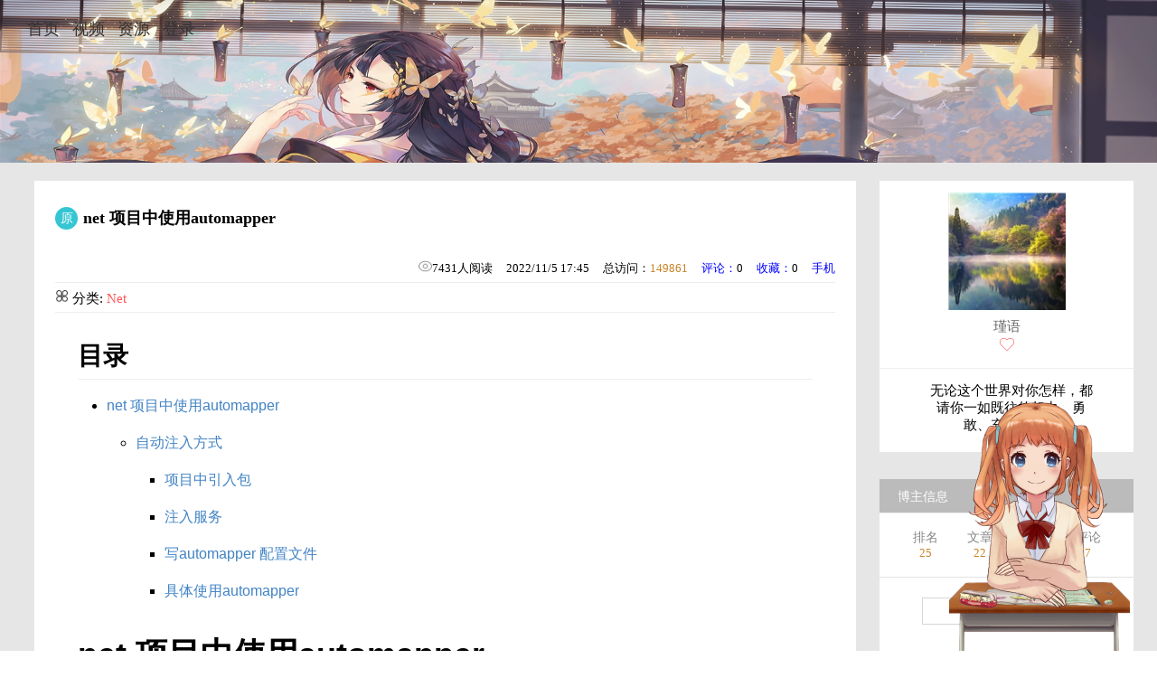

--- FILE ---
content_type: text/html; charset=utf-8
request_url: https://tnblog.net/17607487550/article/details/7857
body_size: 17934
content:
<!DOCTYPE html>
<html lang="zh-CN">

<head>
    <meta charset="utf-8" />
    <title>net 项目中使用automapper - 瑾语的专栏 - TNBLOG</title>
    <meta name="keywords" content="net 项目中使用automapper">
    <meta name="description" content="目录&#xD;&#xA;net 项目中使用automapper&#xD;&#xA;&#xD;&#xA;自动注入方式&#xD;&#xA;&#xD;&#xA;项目中引入包&#xD;&#xA;注入服务&#xD;&#xA;写automapper 配置文件&#xD;&#xA;具体使用automapper &#xD;&#xA;&#xD;&#xA;&#xD;&#xA;&#xD;&#xA;net 项目中使用automapper自动注入方式项目中引入包//这个是可以自动注入的&#xD;&#xA; &amp;lt;PackageReference Include=&amp;quot;AutoMapper.Extensions.Microsoft.DependencyInjection&amp;quot; Ve..." />
    <meta property="og:description" content="目录&#xD;&#xA;net 项目中使用automapper&#xD;&#xA;&#xD;&#xA;自动注入方式&#xD;&#xA;&#xD;&#xA;项目中引入包&#xD;&#xA;注入服务&#xD;&#xA;写automapper 配置文件&#xD;&#xA;具体使用automapper &#xD;&#xA;&#xD;&#xA;&#xD;&#xA;&#xD;&#xA;net 项目中使用automapper自动注入方式项目中引入包//这个是可以自动注入的&#xD;&#xA; &amp;lt;PackageReference Include=&amp;quot;AutoMapper.Extensions.Microsoft.DependencyInjection&amp;quot; Ve..." />
    <link href="https://img.tnblog.net/myresource/iframe.css" rel="stylesheet" />
    <link href="https://img.tnblog.net/myresource/atom-one-dark_v2.css" rel="stylesheet" />
    <link href="/css/article/tabstyle_main.css" rel="stylesheet" />
    <link href="/lib/editormd/css/editormdv3_noCodeStyle.css" rel="stylesheet" />
    <script src="https://img.tnblog.net/myresource/highlight.pack.js"></script>
    <script src="https://img.tnblog.net/myresource/vue2.2.4.js"></script>
    <link href="/css/article/tabstyle_black_pure.css" rel="stylesheet" />
    <link href="https://img.tnblog.net/myresource/layui_articleDetials.css" rel="stylesheet" />
    <script src="https://img.tnblog.net/myresource/jquery-2.1.4.min.js" type="text/javascript"></script>
    <link href="/css/ArticleHeaderFontColor/articleHeaderFontColor_black.css" rel="stylesheet" />
    <link href="/css/articleBackgroundHeight.css" rel="stylesheet" />
    <link href="/lib/editormd/css/tn_marker_style.css?v=1.5" rel="stylesheet" />
    <script src="/lib/layer/layer.js"></script>
    <style>
        /*body {
            margin: 0;
            background: #E6E6E6;
        }*/

        body {
            margin: 0;
            /*background-image: url(../../../content/img/img_bg.jpg);*/
            /*background-image: url(../../../content/img/a.jpg);*/
            background-size: auto;
            /*background-repeat: no-repeat;*/
        }
    </style>

    <style type="text/css">
        .layui-fixbar {
            position: fixed;
            right: 15px;
            bottom: 15px;
            z-index: 999999;
            right: 50px;
            bottom: 50px;
            height: 50px;
            list-style: none;
        }

            .layui-fixbar .layui-fixbar-top {
                display: none;
                font-size: 40px;
            }

            .layui-fixbar li {
                width: 50px;
                height: 50px;
                line-height: 50px;
                margin-bottom: 1px;
                text-align: center;
                cursor: pointer;
                font-size: 30px;
                background-color: #9F9F9F;
                color: #fff;
                border-radius: 2px;
                opacity: .95;
            }

        .layui-icon {
            font-family: layui-icon !important;
            font-size: 16px;
            font-style: normal;
            -webkit-font-smoothing: antialiased;
        }


        .articlecontent img {
            /*文字正文图片的最大宽度*/
            max-width: 100%;
        }

        /*背景的动态图样式还不错哦*/
        /*body {
            background: url('../../../content/img/bg71.png') repeat !important;
        }*/
    </style>


    <script>

        //var tomobile = function () {
        //    var url = document.URL;
        //    var needurl = url.replace("www", "m");
        //    var needurl2 = needurl.replace("https", "http");
        //    location.href = needurl2;
        //}

        var tomobile = function () {
            var url = document.URL;
            // 路由里边有www.的情况
            if (url.indexOf("www.") > -1) {

                var needurl = url.replace("www", "m");
                var needurl2 = needurl.replace("https", "http");
                location.href = needurl2;
            }
            else {
                // https://tnblog.net/aojiancc2/article/details/7734
                // http://tnblog.net/aojiancc2/article/details/7734
                // http://m.tnblog.net/aojiancc2/article/details/7734

                var needurl = url.replace("https", "http");
                var needurl2 = needurl.replace("http://", "http://m.");
                location.href = needurl2;
            }
        }

        //检查是否手机访问
        if (/Android|webOS|iPhone|iPod|iPad|BlackBerry/i.test(navigator.userAgent)) {

            //var url = document.URL;
            //var needurl = url.replace("www", "m");
            //window.location.href = needurl;

            tomobile();
        }


    </script>



</head>


<body class="bgbody">

    <div>

        

    <div class="articleheader" style="position: relative; width: 100%; min-height: 180px;">
        <div style="">
            <img src="https://img.tnblog.net/articlebackgroud/artiledimg102.png" alt="tnblog" class="articleBackImg" style="width: 100%; min-height: 180px;" />
        </div>


        <div style="position: absolute; top: 20px; left: 30px; color: #000; font-weight: 500; font-size: 18px">
            <a href="https://www.tnblog.net" style="color: #333" title="tnblog">首页</a>
        </div>


        <div style="position: absolute; top: 20px; left: 80px; color: #000; font-weight: 500; font-size: 18px">
            <a href="https://www.tnblog.net/edu/index" style="color: #333" title="tnblog">视频</a>
        </div>

        <div style="position: absolute; top: 20px; left: 130px; color: #000; font-weight: 500; font-size: 18px">
            <a href="https://download.tnblog.net/" style="color: #333" title="tnblog">资源</a>
        </div>

                <div style="position: absolute; top: 20px; left: 180px; color: #000; font-weight: 500; font-size: 18px">
                    <a href="https://login.tnblog.net/login/index?pjurl=https://www.tnblog.net/17607487550/article/details/7857" style="color: #333">登录</a>
                </div>
    </div>


    </div>

    <style>
        .content {
            display: -webkit-box !important;
            display: -moz-box !important;
            display: -o-box !important;
            display: -webkit-flex !important;
            display: -ms-flexbox !important;
            display: flexbox !important;
            display: flex !important;
            display: box !important;
        }

        a {
            color: blue;
            text-decoration: none;
        }

        /*1400一下都可以按照百分比来算*/
        @media screen and (min-width: 100px) {
            .cleft {
                margin-left: 3%;
                width: 71%;
                margin-top: 20px;
            }

            .cright {
                width: 22%;
                margin-left: 2%;
                margin-top: 20px;
                margin-right: 3%;
            }
        }

        /*1500以上单独写一个*/
        @media screen and (min-width: 1500px) {
            .cleft {
                margin-left: 3%;
                width: 73%;
                margin-top: 20px;
            }

            .cright {
                width: 20%;
                margin-left: 2%;
                margin-top: 20px;
                margin-right: 3%;
            }
        }

        /*1600以上单独写一个*/
        @media screen and (min-width: 1600px) {
            .cleft {
                margin-left: 3%;
                width: 75%;
                margin-top: 20px;
            }

            .cright {
                width: 17%;
                margin-left: 2%;
                margin-top: 20px;
                margin-right: 3%;
            }
        }
    </style>




    <div class="content" style="background: #E6E6E6; clear: both;">

        <div class="cleft">

            <div id="cleftdiv" style="">
                <style>
                    .artclet {
                        text-align: right;
                        /*margin-top: 30px;*/
                        font-size: 13px;
                        height: 25px;
                        display: flex;
                        /*垂直居中*/
                        align-items: center;
                        /*放置在右边*/
                        justify-content: flex-end;
                    }

                    .articletile {
                        font-size: 18px;
                        /*line-height: 25px;*/
                        /*定高解决标题长度不固定的问题*/
                        height: 43px;
                        word-wrap: break-word;
                    }

                    .articletype {
                        display: inline-block;
                        color: #fff;
                        font-size: 14px;
                        float: left !important;
                        margin-right: 6px;
                        border-radius: 50%;
                        width: 25px;
                        height: 25px;
                        line-height: 25px;
                        text-align: center;
                    }

                    .aype1 {
                        background-color: #36c6d3;
                    }

                    .aype2 {
                        background-color: #aacc66;
                    }

                    .aype3 {
                        background-color: #36c6d3;
                    }

                    .aype_good {
                        /*background-color: #ffabcd;*/
                        background-color: #ff8888;
                    }

                    .leftmiddle {
                        margin-left: 15px;
                    }

                    /*.leftmiddle a {
                            color: #78a5f1;
                        }*/
                </style>


                <div style="background: #fff; padding: 0 23px;">

                    



<div style="border-bottom: solid #EDEDED 1px; height: 113px; font-size: 18px; padding-top: 17px">
    <div>
                <span class="articletype aype1">原</span>


        <h1 class="articletile">
            net 项目中使用automapper
        </h1>


    </div>

    <div style="" class="artclet">
        <span style="">
            <img src="/img/article/xas.png" style="max-height: 15px;" />
        </span>
        7431<span>人阅读</span>

        <span class="leftmiddle">2022/11/5 17:45</span>
        <span class="leftmiddle">总访问：<span style="color: #c88326">149861</span></span>
        <span class="leftmiddle"><a href="#pjcontainerCha">评论：</a>0</span>
        <span class="leftmiddle"><a href="javascript:;" onclick="tncollect(7857)">收藏：</a><span id="collectCountSpan">0</span></span>
        <span class="leftmiddle"><a href="#" onclick="tomobile();return false;">手机</a></span>

    </div>

</div>

<div style="border-bottom: solid #EDEDED 1px; height: 33px; font-size: 15px; padding-top: 7px; padding-bottom: 7px">
    <span style="display: inline-block; line-height: 18px;">
        <img src="/img/article/atype.png" style="max-height: 15px;" />
    </span>
    <span style="display: inline-block;">分类:</span>
    <span style="color: #ff5555; display: inline-block;">Net</span>
</div>

<script>
    var tncollect = function (articleId) {
        if ('false' == "false") {
            //alert("请先登录");
            layer.msg('请先登录', { time: 1500 });
            return;
        }
        $.post('/MyCollect/ToCollect?articleId=' + articleId, function (result) {
            //alert(result.message);
            if (result.type == 200)//收藏成功
            {
                console.log($("#collectCountSpan").html());
                console.log(parseInt($("#collectCountSpan").html()));
                $("#collectCountSpan").html(parseInt($("#collectCountSpan").html())+1);
            }

            let time = 1500;
            if (result.type == 204)
                time = 2200;

            layer.msg(result.message, { time: time });
        });
    }
</script>


                    <div id="leftdiv" class="articlecontent" style="padding: 25px 5px; margin-bottom: 30px; min-height: 560px; overflow: hidden">

                        <div id="article-editormd-view">
                            <textarea id="append-test" style="display:none;">## 目录&#xD;&#xA;&#xD;&#xA;*   [net 项目中使用automapper](#net-项目中使用automapper)&#xD;&#xA;&#xD;&#xA;    *   [自动注入方式](#自动注入方式)&#xD;&#xA;&#xD;&#xA;        *   [项目中引入包](#项目中引入包)&#xD;&#xA;&#xD;&#xA;        *   [注入服务](#注入服务)&#xD;&#xA;&#xD;&#xA;        *   [写automapper 配置文件](#写automapper-配置文件)&#xD;&#xA;&#xD;&#xA;        *   [具体使用automapper ](#具体使用automapper-)&#xD;&#xA;&#xD;&#xA;# net 项目中使用automapper&#xD;&#xA;&#xD;&#xA;## 自动注入方式&#xD;&#xA;&#xD;&#xA;### 项目中引入包&#xD;&#xA;&#xD;&#xA;```c#&#xD;&#xA;//这个是可以自动注入的&#xD;&#xA; &lt;PackageReference Include=&quot;AutoMapper.Extensions.Microsoft.DependencyInjection&quot; Version=&quot;11.0.0&quot; /&gt;&#xD;&#xA;```&#xD;&#xA;&#xD;&#xA;### 注入服务&#xD;&#xA;&#xD;&#xA;在program.cs中注入服务&#xD;&#xA;&#xD;&#xA;```c#&#xD;&#xA;builder.Services.AddAutoMapper(AppDomain.CurrentDomain.GetAssemblies());&#xD;&#xA;&#xD;&#xA;```&#xD;&#xA;&#xD;&#xA;### 写automapper 配置文件&#xD;&#xA;&#xD;&#xA;1.  建立一个文件继承： Profile&#xD;&#xA;&#xD;&#xA;2.  写个构造函数例如：&amp;#x20;&#xD;&#xA;&#xD;&#xA;```c#&#xD;&#xA;public class WebAutoMapperProfile : Profile&#xD;&#xA;    {&#xD;&#xA;&#xD;&#xA;        public WebAutoMapperProfile()&#xD;&#xA;        {&#xD;&#xA;&#xD;&#xA;            //处理处理空集合&#xD;&#xA;            AllowNullCollections = true;&#xD;&#xA;&#xD;&#xA;            //配置具体的字段值映射&#xD;&#xA;            CreateMap&lt;Todo, TodoResDto&gt;().ForMember(dest =&gt; dest.Name, opt =&gt; opt.MapFrom(src =&gt; src.Title));&#xD;&#xA;&#xD;&#xA;            //嵌套&#xD;&#xA;            CreateMap&lt;TodoItem, TodoItemDto&gt;();&#xD;&#xA;        }&#xD;&#xA;&#xD;&#xA;    }&#xD;&#xA;```&#xD;&#xA;&#xD;&#xA;### 具体使用automapper&amp;#x20;&#xD;&#xA;&#xD;&#xA;1.  构造函数自动注入private readonly IMapper \_mapper;&#xD;&#xA;&#xD;&#xA;2.  使用 \_mapper.Map\&lt;desT&gt;(srcData)&#xD;&#xA;&#xD;&#xA;```c#&#xD;&#xA;# 自动注入&#xD;&#xA;private readonly IMapper _mapper;&#xD;&#xA;&#xD;&#xA;# 使用&#xD;&#xA;_mapper.Map&lt;TodoResDto&gt;(srcData);&#xD;&#xA;```&#xD;&#xA;</textarea>


                        </div>
                    </div>

                    <div id="nextPreArticle" style="display: flex;padding-bottom: 15px; padding-top: 15px;justify-content: space-between">
                        <div>
                            <a v-if="preArticle!=null" v-bind:href="preArticle.id|filt_article(preArticle.userName)" target="_blank" class="nextPreArticle">👈{{preArticle.title}}</a>
                        </div>
                        <div>
                            <a v-if="nextArticle!=null" v-bind:href="nextArticle.id|filt_article(nextArticle.userName)" target="_blank" class="nextPreArticle">👉{{nextArticle.title}}</a>
                        </div>
                    </div>
                </div>

                <div style="background: #fff; padding: 0 23px;">


                    <style>
    .pjcontainer {
        width: 100%;
    }

    .commentbox {
        width: 100%;
        margin-top: 20px;
        /*margin: 20px auto;*/
    }

    .mytextarea {
        margin-top: 26px;
        width: 100%;
        /*overflow: auto;*/
        word-break: break-all;
        height: 100px;
        color: #000;
        font-size: 1em;
        resize: none;
    }

    .comment-list {
        width: 100%;
        /*margin: 20px auto;*/
        margin: 20px auto 0 auto;
        clear: both;
        padding-top: 12px;
    }

        .comment-list .comment-info {
            position: relative;
            /*margin-bottom: 20px;*/
            margin-top: 20px;
            border-bottom: 1px solid #ccc;
            /*min-height:125px;*/
        }

            .comment-list .comment-info header {
                /*width: 8%;*/
                width: 70.66px;
                height: 70.66px;
                max-width: 90px;
                position: absolute;
            }

                .comment-list .comment-info header img {
                    width: 100%;
                    height: 100%;
                    border-radius: 50%;
                    padding: 5px;
                }

            .comment-list .comment-info .comment-right {
                padding: 5px 0px 5px 11%;
            }

                .comment-list .comment-info .comment-right h3 {
                    margin: 5px 0px;
                }

                .comment-list .comment-info .comment-right .comment-content-header {
                    height: 25px;
                }

                    .comment-list .comment-info .comment-right .comment-content-header span, .comment-list .comment-info .comment-right .comment-content-footer span {
                        padding-right: 2em;
                        color: #aaa;
                    }

                        .comment-list .comment-info .comment-right .comment-content-header span, .comment-list .comment-info .comment-right .comment-content-footer span.reply-btn, .send, .reply-list-btn {
                            cursor: pointer;
                        }

                .comment-list .comment-info .comment-right .reply-list {
                    border-left: 3px solid #ccc;
                    padding-left: 7px;
                }

                    .comment-list .comment-info .comment-right .reply-list .reply {
                        /*border-bottom: 1px dashed #ccc;*/
                    }

                        .comment-list .comment-info .comment-right .reply-list .reply div span {
                            padding-left: 10px;
                        }

                        .comment-list .comment-info .comment-right .reply-list .reply p span {
                            padding-right: 2em;
                            color: #aaa;
                        }
</style>

<style>
    * {
        /*-webkit-box-sizing: border-box !important;*/
        box-sizing: border-box;
    }

    /*.pjcontainer {
        -webkit-box-sizing: border-box !important;
        box-sizing: border-box;
    }*/


    .pjcontainer {
        font-size: 10px;
        -webkit-tap-highlight-color: rgba(0, 0, 0, 0);
        font-family: sans-serif;
        font-family: "Helvetica Neue", Helvetica, Arial, sans-serif;
        font-size: 14px;
        line-height: 1.42857143;
        color: #333;
    }

    *:before, *:after {
        -webkit-box-sizing: border-box;
        -moz-box-sizing: border-box;
        box-sizing: border-box;
    }

    .pjcontainer p {
        margin: 0 0 10px;
    }


    .clearfix:before, .clearfix:after, .dl-horizontal dd:before, .dl-horizontal dd:after, .container:before, .container:after, .container-fluid:before, .container-fluid:after, .row:before, .row:after, .form-horizontal .form-group:before, .form-horizontal .form-group:after, .btn-toolbar:before, .btn-toolbar:after, .btn-group-vertical > .btn-group:before, .btn-group-vertical > .btn-group:after, .nav:before, .nav:after, .navbar:before, .navbar:after, .navbar-header:before, .navbar-header:after, .navbar-collapse:before, .navbar-collapse:after, .pager:before, .pager:after, .panel-body:before, .panel-body:after, .modal-footer:before, .modal-footer:after {
        display: table;
        content: " ";
    }

    .col-xs-1, .col-sm-1, .col-md-1, .col-lg-1, .col-xs-2, .col-sm-2, .col-md-2, .col-lg-2, .col-xs-3, .col-sm-3, .col-md-3, .col-lg-3, .col-xs-4, .col-sm-4, .col-md-4, .col-lg-4, .col-xs-5, .col-sm-5, .col-md-5, .col-lg-5, .col-xs-6, .col-sm-6, .col-md-6, .col-lg-6, .col-xs-7, .col-sm-7, .col-md-7, .col-lg-7, .col-xs-8, .col-sm-8, .col-md-8, .col-lg-8, .col-xs-9, .col-sm-9, .col-md-9, .col-lg-9, .col-xs-10, .col-sm-10, .col-md-10, .col-lg-10, .col-xs-11, .col-sm-11, .col-md-11, .col-lg-11, .col-xs-12, .col-sm-12, .col-md-12, .col-lg-12 {
        position: relative;
        min-height: 1px;
        padding-right: 15px;
        padding-left: 15px;
    }


    .pjcontainer a {
        color: #337ab7;
        text-decoration: none;
    }

    .pjcontainer a {
        background-color: transparent;
    }


    .pjcontainer h4 {
        font-size: 18px;
        margin-top: 10px;
        margin-bottom: 6px;
    }

    .pjcontainer .row {
        margin-right: -15px;
        margin-left: -15px;
        min-height: 20px;
    }

    .glyphicon-globe:before {
        content: "\e135";
    }

    .glyphicon-time:before {
        content: "\e023";
    }

    @media (min-width: 992px) {
        .col-md-10 {
            width: 83.33333333%;
        }
    }

    @media (min-width: 992px) {
        .col-md-1, .col-md-2, .col-md-3, .col-md-4, .col-md-5, .col-md-6, .col-md-7, .col-md-8, .col-md-9, .col-md-10, .col-md-11, .col-md-12 {
            float: left;
        }
    }

    @media (min-width: 992px) {
        .col-md-2 {
            width: 16.66666667%;
        }
    }

    .glyphicon {
        position: relative;
        top: 1px;
        display: inline-block;
        font-family: 'Glyphicons Halflings';
        font-style: normal;
        font-weight: normal;
        line-height: 1;
        -webkit-font-smoothing: antialiased;
        -moz-osx-font-smoothing: grayscale;
    }


    /*按钮*/
    .pull-right {
        float: right !important;
    }


    .btn-info {
        color: #fff;
        background-color: #5bc0de;
        border-color: #46b8da;
    }

    .btn {
        display: inline-block;
        padding: 6px 12px;
        margin-bottom: 0;
        font-size: 14px;
        font-weight: normal;
        line-height: 1.42857143;
        text-align: center;
        white-space: nowrap;
        vertical-align: middle;
        -ms-touch-action: manipulation;
        touch-action: manipulation;
        cursor: pointer;
        -webkit-user-select: none;
        -moz-user-select: none;
        -ms-user-select: none;
        user-select: none;
        background-image: none;
        border: 1px solid transparent;
        border-radius: 4px;
    }
</style>

<style>
    .layui-layedit, .layui-layedit-tool {
        border-color: #e6e6e6;
    }

    .layui-layedit {
        border-width: 1px;
        border-style: solid;
        border-radius: 2px;
        /*清楚浮动不然子级评价会有问题*/
        clear: both;
    }

    .layui-layedit-tool {
        padding: 3px 5px;
        border-bottom-width: 1px;
        border-bottom-style: solid;
        font-size: 0;
    }

    .layedit-tool-fixed {
        position: fixed;
        top: 0;
        border-top: 1px solid #e2e2e2;
    }

    .layui-layedit-tool .layedit-tool-mid, .layui-layedit-tool .layui-icon {
        display: inline-block;
        vertical-align: middle;
        text-align: center;
        font-size: 14px;
    }

    .layui-layedit-tool .layui-icon {
        position: relative;
        width: 32px;
        height: 30px;
        line-height: 30px;
        margin: 3px 5px;
        color: #777;
        cursor: pointer;
        border-radius: 2px;
    }

        .layui-layedit-tool .layui-icon:hover {
            color: #393D49;
        }

        .layui-layedit-tool .layui-icon:active {
            color: #000;
        }

    .layui-layedit-tool .layedit-tool-active {
        background-color: #e2e2e2;
        color: #000;
    }

    .layui-layedit-tool .layui-disabled, .layui-layedit-tool .layui-disabled:hover {
        color: #d2d2d2;
        cursor: not-allowed;
    }

    .layui-layedit-tool .layedit-tool-mid {
        width: 1px;
        height: 18px;
        margin: 0 10px;
        background-color: #d2d2d2;
        /*解决评论样式冲突*/
        padding-right: 0 !important;
        padding-left: 0px !important;
    }

    .layui-layedit-iframe iframe {
        display: block;
        width: 100%;
    }

    .layui-box, .layui-box * {
        box-sizing: content-box;
    }

    body .layui-util-face {
        border: none;
        background: 0 0;
    }

        body .layui-util-face .layui-layer-content {
            padding: 0;
            background-color: #fff;
            color: #666;
            box-shadow: none;
        }

    .layui-util-face .layui-layer-TipsG {
        display: none;
    }

    .layui-util-face ul {
        position: relative;
        width: 372px;
        padding: 10px;
        border: 1px solid #D9D9D9;
        background-color: #fff;
        box-shadow: 0 0 20px rgba(0,0,0,.2);
    }

        .layui-util-face ul li {
            cursor: pointer;
            float: left;
            border: 1px solid #e8e8e8;
            height: 22px;
            width: 26px;
            overflow: hidden;
            margin: -1px 0 0 -1px;
            padding: 4px 2px;
            text-align: center;
        }

            .layui-util-face ul li:hover {
                position: relative;
                z-index: 2;
                border: 1px solid #eb7350;
                background: #fff9ec;
            }




    body .layui-table-tips .layui-layer-content {
        background: 0 0;
        padding: 0;
        box-shadow: 0 1px 6px rgba(0,0,0,.12);
    }

    body .layui-util-face .layui-layer-content {
        padding: 0;
        background-color: #fff;
        color: #666;
        box-shadow: none;
    }

    body .layui-util-face .layui-layer-content {
        padding: 0;
        background-color: #fff;
        color: #666;
        box-shadow: none;
    }


    .layui-clear {
        clear: both;
        *zoom: 1;
    }

        .layui-clear:after {
            content: '\20';
            clear: both;
            *zoom: 1;
            display: block;
            height: 0;
        }

    /*二级评论样式*/
    .send {
        width: 54px;
        color: #fff !important;
    }
</style>


<style>
    .layui-layedit-tool .layui-icon {
        color: #009E94;
    }
</style>


<div class="pjcontainer" id="pjcontainerCha">

    <div class="commentbox">


        <div style="padding-top: 20px">
            <textarea placeholder="来说几句吧......" style="display: none" id="content"></textarea>
        </div>


            <div class="btn btn-info pull-right disabled" disabled="true" style="margin-top: 16px;" id="tologin">评价</div>


    </div>


    <div class="comment-list">
    </div>
</div>
<script src="/layui/layui.js"></script>
<script src="/lib/evaluate/jquery.comment.v7.js"></script>
<script type="text/javascript">


    var islogin = "false";
    var userid = "10022 ";//登录人的id

    //alert(""+userid);

    var articleId = "7857";

    //这里只有2层，就像解析2层菜单还要简单一些哇。先解析大菜单在解析子菜单。那添加的时候就只写上级的名字哦。
    //但是那样感觉不太科学哇。只留父级能不能解析成那种呢，肯定可以的吧


    $(function () {


        layui.use('layedit', function () {
            var layedit = layui.layedit;
            layeditindex_pj = layedit.build('content', {
                height: 130, //设置编辑器高度
                tool: [
                      'face', //表情
                      //'code',
                      //'strong' //加粗
                      //, 'italic' //斜体
                      //, 'underline' //下划线
                      //, 'del' //删除线
                      , '|' //分割线
                      , 'left' //左对齐
                      //, 'center' //居中对齐
                      //, 'right' //右对齐
                      //, 'link' //超链接
                      //, 'unlink' //清除链接
                      //, 'image' //插入图片
                      //, 'help' //帮助
                ]
            }); //建立编辑器

        });

        //$("body").scrollTop($("body")[0].offsetHeight);
        //document.body.scrollTop = $("body")[0].offsetHeight;
        // document.body.scrollTop = 600;
        // $(window).scrollTop(600);
        //// alert(11);

        //var username = $("#comment").attr("uname");
        //$(".comment-list").addCommentList({ data: arr, add: "" });


        $.post('/ArticleEvaluate/GetArticleEvaluate', { articleId: articleId }, function (result) {
            $(".comment-list").addCommentList({ data: result, add: "" });
            //console.log(result);
            //去掉最后一条的边框
            $(".comment-list > .comment-info:last").css("border-bottom", "#fff");

        });


        $("#tologin").click(function () {
            if (confirm("哇你还没有登录，先登录嘛?")) {
                //location.href = "/Account/login?returnUrl=" + document.URL;
                location.href = "https://login.tnblog.net/login/index?pjurl=" + document.URL;
            }
            //location.href = "http://localhost:19341/account/login?returnUrl=" + document.URL+"&client_id=www.tnblog.net&response_type=id_token&scope=openid%20profile";
            //location.href = "http://localhost:19341/account/login?returnUrl=" +"/connect/authorize/callback?client_id=www.tnblog.net&redirect_uri=http%3A%2F%2Flocalhost%3A44396%2Fsignin-oidc&response_type=id_token&scope=openid%20profile&response_mode=form_post";
        });

        $("#comment").click(function () {

            var content = layui.layedit.getContent(layeditindex_pj);
            //  alert(content);
            // content = "<p><iframe src=\"[data-uri]\"></iframe></p>";
            //if (content == "") {
            //    alert("什么都没有，你想评论什么???!!!");
            //    return;
            //}
            if (content.match(/^\s*$/)) {
                //alert("什么都没有，你想评论什么???!!!");

                layer.msg("输入内容为空，无法评论!", {
                    time: 1200
                });
                return;
            }

            if (content.match(/^[&nbsp; ]+$/)) {
                //alert("全部是空格都不要来了哇");
                layer.msg("全部是空格都不要来了哇!", {
                    time: 1200
                });
                return;
            }

            var index = layer.load(1, {
                shade: [0.2, '#fff'] //0.2透明度的白色背景
            });

            var obj = {};

            obj.content = content;
            //obj.browse = "重庆";
            //obj.osname = "win10";
            obj.replyBody = "";
            obj.UserId = userid;

            var postobj = {};
            postobj.content = content;
            postobj.ArticleId = articleId;

            $.post('/ArticleEvaluate/WriteArticleEvaluate', { pjobj: JSON.stringify(postobj) }, function (result) {

                if (result.type == 200) {
                    obj.img = result.img;
                    obj.time = result.pldate;
                    obj.plid = result.plid;
                    obj.replyName = result.blogname;
                    obj.UserName = result.UserName;

                    $(".comment-list").addCommentList({ data: [], add: obj });

                    //清空内容
                    $('#LAY_layedit_' + layeditindex_pj).contents().find('body').html('');
                    //$("#content").val("");

                    //给上一次的最后一条恢复边框颜色
                    $(".comment-list > .comment-info").eq(-2).css("border-bottom", "1px solid #ccc");

                    //去掉最后一条的边框
                    $(".comment-list > .comment-info:last").css("border-bottom", "#fff");
                }
                else if (result.type == 6) {
                    alert(result.info);
                    $("#content").val("");
                }
                else {
                    alert(result.info);
                }
                layer.close(index);
            });

        });
    })
</script>



                </div>
                <div style="border-bottom: 1px solid #ccc; height: 29px; background: #fff">
                </div>



                <div style="padding: 0px 38px 16px 23px; background: #fff;margin-bottom:29px">
                    <div style="background-color:#fff;text-align:center;padding-top:13px;padding-bottom:3px;">
                        <div class="_fampv6s6ls5"></div>
                        <script type="text/javascript">
                            (window.slotbydup = window.slotbydup || []).push({
                                id: "u6838708",
                                container: "_fampv6s6ls5",
                                async: true
                            });
                        </script>
                    </div>
                    <div id="relatedartcontent">
                        <div v-for="item in relatedartlist_first" style="border-bottom: 1px solid #ddd; padding: 5px 0px; position: relative">
                            <span class="caption-subject uppercase" style="font-size: 18px; color: #444; font-weight: 700">
                                <h2 class="titleh2">
                                    <a v-bind:href="item.id|filt_article(item.userName)" target="_blank" style="font-size: 15px; color: #222; font-weight: 800;">
                                        <span v-for="titleitem in item.titleArray">
                                            <span v-if="titleitem.indexOf('</font>') !== -1" v-html="titleitem">{{titleitem}}</span>
                                            <span v-else>{{titleitem}}</span>
                                        </span>
                                    </a>
                                </h2>
                            </span>
                            <div style="margin-top: 2px; margin-bottom: 6px; font-size: 14px; color: #666">
                                {{item.content}}
                            </div>
                        </div>

                        <div v-for="item in relatedartlist_last" style="border-bottom: 1px solid #ddd; padding: 5px 0px; position: relative">
                            <span class="caption-subject uppercase" style="font-size: 18px; color: #444; font-weight: 700">
                                <h2 class="titleh2">
                                    <a v-bind:href="item.id|filt_article(item.userName)" target="_blank" style="font-size: 15px; color: #222; font-weight: 800;">
                                        <span v-for="titleitem in item.titleArray">
                                            <span v-if="titleitem.indexOf('</font>') !== -1" v-html="titleitem">{{titleitem}}</span>
                                            <span v-else>{{titleitem}}</span>
                                        </span>
                                    </a>
                                </h2>
                            </span>
                            <div style="margin-top: 2px; margin-bottom: 6px; font-size: 14px; color: #666">
                                {{item.content}}
                            </div>
                        </div>
                    </div>
                </div>


            </div>
        </div>



        <style>
            #mycode {
                font-size: 14px;
            }

            /*.hljs {
                border: 0;
                font-size: 12px;
                display: block;
                padding: 1px;
                margin: 0;
                width: 100%;
                font-weight: 200;
                color: #333;
                white-space: pre-wrap;
            }*/

            .nextPreArticle {
                color: #4183c4;
                max-width: 399px;
                display: inline-block;
                overflow: hidden;
                text-overflow: ellipsis;
                white-space: nowrap;
            }


            .hljs ol {
                list-style: decimal;
                margin: 0px 0px 0 40px !important;
                padding: 0px;
            }

                .hljs ol li {
                    counter-reset: li; /* 初始化计数器 */
                    list-style: none; /* 移除默认的计数 */
                    list-style: decimal-leading-zero;
                    border-left: 1px solid #666 !important;
                    padding: 5px !important;
                    margin: 0 !important;
                    white-space: pre;
                }


            /*.myhead {
                border-bottom: 1px solid #eee;
                display: -webkit-box;
                display: flexbox;
                height: 208px;
                -webkit-box-align: center;
                display: flex;
                flex-direction: column;
                justify-content: center;
                align-items: center;
            }*/

            /*水平居中div*/

            .hcenterdivbt {
                /*width: 150px;*/
                width: 69%;
                /*width: 80%;*/
                margin: 0 auto;
                font-size: 15px;
                /*border-bottom: dashed 1px #ccc;*/
                text-align: center;
                /*background-color: #ffabcd;*/
            }

            .hcenterdivb {
                width: 100px;
                margin: 0 auto;
                border-bottom: dashed 1px #ccc;
                /*background-color: #ffabcd;*/
            }


            .hcenterdiv {
                width: 100px;
                margin: 10px auto;
                /*background-color: #ffabcd;*/
            }

            .top5 {
                margin-top: 5px;
            }

            .top10 {
                margin-top: 30px;
            }
        </style>


        <div class="cright">
            <div id="crightdiv">

                



<style>
    .gzfont {
        font: 12px/1.5 'Microsoft Yahei', 'Simsun';
        color: #666666;
    }

    .myhead {
        border-bottom: 1px solid #eee;
        /*padding: 20px 20px;*/
        display: -webkit-box;
        display: flexbox;
        height: 208px;
        /*垂直居中*/
        -webkit-box-align: center;
        display: flex;
        flex-direction: column;
        justify-content: center;
        align-items: center;
    }
</style>


<div style="background: #fff; min-height: 300px">
    <div class="myhead" style="">
        <a href="/user/17607487550" title="瑾语的专栏-tnblog">
            <img src="https://img.tnblog.net/userdata/heads/fe23d7673fa044cca6972a2549096c20.jpeg" style="width: 130px; height: 130px" />
        </a>
        <div style="margin-top: 5px; color: #666; font-size: 15px">
            <span style=""><a class="nc" style="color:#666" href="/user/17607487550">瑾语</a></span>
        </div>

        <div style="cursor:pointer" class="gzfont" onclick="tncfocus(this,'10022')">
                <img src="/img/user/taoxin_kong.png" title="关注" style="width: 16px; margin-top: 3px" />
        </div>
    </div>
    <div>

    </div>
    <div style="padding-left: 10px; padding-top: 15px; font-size: 13px; padding-bottom: 15px">

        <div class="hcenterdivbt">
            无论这个世界对你怎样，都请你一如既往的努力、勇敢、充满希望。
        </div>

    </div>

</div>

<script>

    //关注
    var tncfocus = function (my, artuserid) {

        var myobj = $(my);

        if ('false' == "false") {
            //alert("请先登录");
            layer.msg('请先登录', { time: 1500 });
            return;
        }
        $.post('/Focus/ToFocus?artuserid=' + artuserid, function (result) {

            //console.log(result);

            if (result == -1) {
                //alert("你已经关注过该博主了");
                //layer.msg('你已经关注过该博主了', { time: 1500 });

                layer.confirm("你关注过该博主,是否要取消关注", { btn: ['确定', '取消'], title: "提示" }, function () {

                    //console.log(artuserid);

                    $.post('/Focus/OffFocus', { artuserid: artuserid }, function (result) {
                        //console.log(result);
                        if (result.code == 10000) {
                            layer.msg('取消关注成功', { time: 1500 });
                            myobj.html("<img src=\"/img/user/taoxin_kong.png\" title=\"关注\" style=\"width: 16px; margin - top: 3px\">");
                        }
                        else {
                            layer.msg(result.msg, { time: 1500 });
                        }
                    });
                });

            }
            if (result == -2) {
                //alert("你关注的博主不存在");
                layer.msg('你关注的博主不存在', { time: 1500 });
            }
            if (result == -3) {
                //alert("自己不能关注自己");
                layer.msg('自己不能关注自己', { time: 1500 });
            }
            if (result > 0) {
                //alert("关注成功!");
                layer.msg('关注成功', { time: 1500 });
                myobj.html("<img src=\"/img/user/taoxin.png\" title=\"已关注\" style=\"width: 16px; margin-top: 1px\">");
            }
        });
    }

</script>


                <style>
    .search-box-input {
        /*background-color: #fff;
        border-radius: 0px;
        border-color: #c9eeb7;
        margin-right: -1px;
        width: 248px;
        height: 28px;
        line-height: 28px;
        font-family: Arial,SimSun,sans-serif;
        color: #000000;
        font-size: 14px;*/
        height: 30px;
        /*width: 205px;*/
        width: 71.5%;
        border: hidden;
        /*border-bottom: 1px dashed #abcdff;*/
        border: 1px solid #d6d6d6;
        /*border-bottom: 1px dashed #d6d6d6;*/
        /*border-radius:6px;*/
        /*border:1px solid #abcdff*/
    }

    .userinfo {
        padding: 18px 10px;
        font-size: 14px;
        border-bottom: 1px solid #e3e3e3;
        display: -webkit-box !important;
        display: -moz-box !important;
        display: -o-box !important;
        display: -webkit-flex !important;
        display: -ms-flexbox !important;
        display: flexbox !important;
        display: flex !important;
        display: box !important;
        justify-content: center;
        align-items: center;
        background: #fff;
        color: #858585;
    }

        .userinfo .item {
            width: 60px;
            background: #fff;
            text-align: center;
        }

        .userinfo span {
            color: #c88326;
            font-size: 13px;
        }
</style>


<div style="background: #fff; padding-bottom: 19px; margin-top: 30px; margin-bottom: 30px;">

    <div class="tabstyle tn_tab_bg">
        <span class="caption-subject uppercase"><a href="#" class="tn_tab_color">博主信息</a></span>
        <span class="tn-tag-right"></span>
    </div>
    <div style="height: 136px">

        <div class="userinfo">

            <div class="item">
                <div>
                    排名
                </div>
                <div>
                    <span id="rank">6</span>
                </div>
            </div>
            <div class="item">
                <div>
                    文章
                </div>
                <div>
                    <span id="artcount">6</span>
                </div>
            </div>
            <div class="item">
                <div>
                    粉丝
                </div>
                <div>
                    <span id="fanscount">16</span>
                </div>
            </div>
            <div class="item">
                <div>
                    评论
                </div>
                <div>
                    <span id="pjcount">8</span>
                </div>
            </div>
        </div>

        <div style="text-align: center; padding: 22px 10px; background: #fff">
            <input type="text" style="outline:none" class="search-box-input" placeholder=" " id="usearch" />
        </div>

    </div>
</div>


<script>


    $(function () {

        $("#usearch").keyup(function (event) {

            if (event.keyCode == 13) {

                var query = $("#usearch").val();
                //if (query == "") {
                //    alert("请输入搜索内容");
                //    return;
                //}
                if (query.length > 129)
                {
                    alert("内容超长");
                    return;
                }
                location.href = "/17607487550/Search" + "?query=" + query;
            }


        });


        $.post("/UserInfo/GetUesrInfo", { userid: '10022' }, function (result) {

            $("#artcount").html(result.artcount);
            $("#pjcount").html(result.pjcount);
            //$("#artclass").html(result.artclass);
            $("#fanscount").html(result.fanscount);
            $("#rank").html(result.rank);
        });

    });

</script>


                

<div style="background: #fff; min-height: 150px; margin-top: 30px; margin-bottom: 30px;">

    <div style="margin-top: 18px;padding-top:16px">

        <div class="_hmobb3q8qsa"></div>
        <script type="text/javascript">
            (window.slotbydup = window.slotbydup || []).push({
                id: "u6838463",
                container: "_hmobb3q8qsa",
                async: true
            });
        </script>

    </div>
</div>

                <style>
    .hcenterdiv {
        /*display: -webkit-box !important;
        display: -moz-box !important;
        display: -o-box !important;
        display: -webkit-flex !important;
        display: -ms-flexbox !important;
        display: flexbox !important;
        display: flex !important;
        display: box !important;
        flex-direction:column;

         justify-content:center;*/
        width: 85px;
        margin: 20px auto;
        /*background-color: #ffabcd;*/
    }

    .top5 {
        margin-top: 5px;
        /*text-align:center;*/
    }

        .top5 a {
            display: inline-block;
            /*定宽解决超长问题,并且让外层的居中可以作用上*/
            width: 130px;
        }

    .hcenterdivtwo {
        display: block;
        list-style-type: none;
        padding-left: 19px;
    }

        .hcenterdivtwo li {
            display: block;
            list-style-type: none;
            margin-top: 8px;
        }

        .hcenterdivtwo a {
            color: #c88326;
            /*color: #188326;*/
        }

    .tnblog-header-underline {
        border-bottom: 3px solid #FF6B6B;
        margin-bottom: -10px;
        padding-bottom: 10px;
        margin-left: -20px;
        width: 95px;
    }
</style>

<script>

    var moretypeclass = function (my) {
        $(my).parent("div").hide();
        $("#moretypeclass").show();
    }

</script>


<div style="background: #fff; min-height: 220px; padding-bottom: 19px; margin-top: 30px; margin-bottom: 30px">

    <div class="tabstyle tn_tab_bg">
        <span class="caption-subject uppercase"><a href="#" class="tn_tab_color">文章类别</a></span>
        <span class="tn-tag-right"></span>
    </div>

    <div style="margin-top: 14px">

                <div style="position: relative; height: 29px;">
                    <a href="http://www.tnblog.net/17607487550/article/UserCategory/1182"><span style="position: absolute; left: 20px; font-size: 13px; color: #c88326;">小技巧</span></a>
                    <a href="/17607487550/article/UserCategory/1182" title="小技巧-17607487550的专栏-tnblog"><span style="position: absolute; right: 20px; color: #858585; font-size: 13px">5篇</span></a>
                </div>
                <div style="position: relative; height: 29px;">
                    <a href="http://www.tnblog.net/17607487550/article/UserCategory/1193"><span style="position: absolute; left: 20px; font-size: 13px; color: #c88326;">Net</span></a>
                    <a href="/17607487550/article/UserCategory/1193" title="Net-17607487550的专栏-tnblog"><span style="position: absolute; right: 20px; color: #858585; font-size: 13px">4篇</span></a>
                </div>
                <div style="position: relative; height: 29px;">
                    <a href="http://www.tnblog.net/17607487550/article/UserCategory/1613"><span style="position: absolute; left: 20px; font-size: 13px; color: #c88326;">编程基础</span></a>
                    <a href="/17607487550/article/UserCategory/1613" title="编程基础-17607487550的专栏-tnblog"><span style="position: absolute; right: 20px; color: #858585; font-size: 13px">2篇</span></a>
                </div>
                <div style="position: relative; height: 29px;">
                    <a href="http://www.tnblog.net/17607487550/article/UserCategory/1642"><span style="position: absolute; left: 20px; font-size: 13px; color: #c88326;">golang</span></a>
                    <a href="/17607487550/article/UserCategory/1642" title="golang-17607487550的专栏-tnblog"><span style="position: absolute; right: 20px; color: #858585; font-size: 13px">7篇</span></a>
                </div>
                <div style="position: relative; height: 29px;">
                    <a href="http://www.tnblog.net/17607487550/article/UserCategory/1677"><span style="position: absolute; left: 20px; font-size: 13px; color: #c88326;">mq</span></a>
                    <a href="/17607487550/article/UserCategory/1677" title="mq-17607487550的专栏-tnblog"><span style="position: absolute; right: 20px; color: #858585; font-size: 13px">2篇</span></a>
                </div>
                <div style="position: relative; height: 29px;">
                    <a href="http://www.tnblog.net/17607487550/article/UserCategory/1770"><span style="position: absolute; left: 20px; font-size: 13px; color: #c88326;">概念</span></a>
                    <a href="/17607487550/article/UserCategory/1770" title="概念-17607487550的专栏-tnblog"><span style="position: absolute; right: 20px; color: #858585; font-size: 13px">1篇</span></a>
                </div>
                <div style="position: relative; height: 29px;">
                    <a href="http://www.tnblog.net/17607487550/article/UserCategory/1904"><span style="position: absolute; left: 20px; font-size: 13px; color: #c88326;">golang并发</span></a>
                    <a href="/17607487550/article/UserCategory/1904" title="golang并发-17607487550的专栏-tnblog"><span style="position: absolute; right: 20px; color: #858585; font-size: 13px">0篇</span></a>
                </div>
                <div style="position: relative; height: 29px;">
                    <a href="http://www.tnblog.net/17607487550/article/UserCategory/1905"><span style="position: absolute; left: 20px; font-size: 13px; color: #c88326;">面试经</span></a>
                    <a href="/17607487550/article/UserCategory/1905" title="面试经-17607487550的专栏-tnblog"><span style="position: absolute; right: 20px; color: #858585; font-size: 13px">0篇</span></a>
                </div>
                <div style="position: relative; height: 29px;">
                    <a href="http://www.tnblog.net/17607487550/article/UserCategory/1906"><span style="position: absolute; left: 20px; font-size: 13px; color: #c88326;">go坑</span></a>
                    <a href="/17607487550/article/UserCategory/1906" title="go坑-17607487550的专栏-tnblog"><span style="position: absolute; right: 20px; color: #858585; font-size: 13px">1篇</span></a>
                </div>

    </div>

</div>



                <style>
    .hcenterdiv {
        width: 85px;
        margin: 20px auto;
    }

    .top5 {
        margin-top: 5px;
        /*text-align:center;*/
    }

        .top5 a {
            display: inline-block;
            /*定宽解决超长问题,并且让外层的居中可以作用上*/
            width: 130px;
        }

    .hcenterdivtwo {
        display: block;
        list-style-type: none;
        padding-left: 19px;
    }

        .hcenterdivtwo li {
            display: block;
            list-style-type: none;
            margin-top: 8px;
        }

        .hcenterdivtwo a {
            color: #c88326;
            /*color: #188326;*/
        }

    .tnblog-header-underline {
        border-bottom: 3px solid #FF6B6B;
        margin-bottom: -10px;
        padding-bottom: 10px;
        margin-left: -20px;
        width: 95px;
    }
</style>


<div style="background: #fff; min-height: 406px; padding-bottom: 19px; margin-top: 30px; margin-bottom: 30px;">

    <div class="tabstyle tn_tab_bg">
        <span class="caption-subject uppercase" style="font-size: 15px;"><a href="http://tnblog.net/user/17607487550"  class="tn_tab_color">最新文章</a></span>
        <span class="tn-tag-right"></span>
    </div>
    <div id="newarticlecontent" style="margin-top: 14px; padding-left: 20px; padding-right: 20px">

    </div>
</div>


<script>

    let userId = '10022';
    let userName = '17607487550'

    $.get('/ArticleDetails/GetNewAtricleByUId', { userid: userId  }, function (result) {
        for (var i = 0; i < result.length; i++) {
            let htmltoAdd = "<div style=\"margin-top:11px;overflow: hidden;text-overflow:ellipsis;white-space: nowrap;color: #c88326;\"><a  target=\"_blank\" href=\"http://www.tnblog.net/" + userName + "/article/details/" + result[i].id + "\"><span style=\"font-size: 14px; color: #c88326;\">" + result[i].title+"</span></a></div>";
            $("#newarticlecontent").append(htmltoAdd);
        }
    })
</script>


                <style>
    .font_info {
        font-size: 13px;
        color: #858585;
        margin-top: 3px;
    }
</style>


<div style="background: #fff; min-height: 220px; padding-bottom: 19px; margin-top: 30px; margin-bottom: 20px;">

    <div class="tabstyle tn_tab_bg">
        <span class="caption-subject uppercase"><a href="#" class="tn_tab_color">最新评价</a></span>
        <span class="tn-tag-right"></span>
    </div>
    <div id="pjcontent" style="margin-top: 14px; padding-left: 20px; padding-right: 20px">
        <div v-for="item in evals" style="margin-top: 11px; word-wrap: break-word">
            <a v-bind:href="item.articleId|filt_article('/17607487550/article/details/')"><span style="font-size: 14px; color: #c88326;">{{item.articleTitle}}</span></a>
            <div class="font_info">{{item.blogName}}<span> : </span>{{item.content}}</div>
        </div>
    </div>
</div>

<script>

    $(function () {

        var vm = new Vue({
            el: "#pjcontent",
            data: {
                evals: []
            },
            filters: {
                filt_article: function (value, needurl) {
                    return needurl + value;
                }
            }
        });

        $.post('/ArticleEvaluate/GetArticleEvaluateByUserId/10022', function (result) {
            vm.$data.evals = result;
        });

    });

</script>


                
<div style="background: #fff; min-height: 140px; padding-bottom: 19px; margin-top: 30px; margin-bottom: 30px;">

    <div class="tabstyle tn_tab_bg">
        <span class="caption-subject uppercase" style="font-size: 15px;"><a class="tn_tab_color" href="#">关于我们</a></span>
        <span class="tn-tag-right"></span>
    </div>
    <div style="margin-top: 22px; padding-left: 20px; padding-right: 20px">
        <div style="margin-top: 11px; word-wrap: break-word; font-size: 14px;">
            ICP备案  ：<a href="http://beian.miit.gov.cn"><span style="color: #c88326;">渝ICP备18016597号-1</span></a>
        </div>
        <div style="margin-top: 11px; word-wrap: break-word; font-size: 14px;">
            网站信息：<a href="http://www.tnblog.net"><span style="color: #c88326;">2018-2026<span>TNBLOG.NET</span></span></a>
        </div>
        <div style="margin-top: 11px; word-wrap: break-word; font-size: 14px;">
            技术交流：<span style="color: #c88326;">群号656732739</span>
        </div>
        <div style="margin-top: 11px; word-wrap: break-word; font-size: 14px;">
            联系我们：<span style="color: #c88326;">contact@tnblog.net</span>
        </div>
        <div style="margin-top: 11px; word-wrap: break-word; font-size: 14px;display: flex;">
            公网安备：<img style="width:16px;margin-right: 7px;" src="/img/baimg.png" /><a style="color: #c88326;" href="https://beian.mps.gov.cn/#/query/webSearch?code=50010702506256" rel="noreferrer" target="_blank">50010702506256</a>
        </div>
    </div>
</div>



<div style="background: #fff; min-height: 140px; margin-top: 30px; margin-bottom: 15px;">


    <div style="margin-top: 18px;padding-top:16px">


        <div class="_hmobb3q8qsa"></div>
        <script type="text/javascript">
            (window.slotbydup = window.slotbydup || []).push({
                id: "u6838463",
                container: "_hmobb3q8qsa",
                async: true
            });
        </script>


        <!-- 多条广告如下脚本只需引入一次 -->
        <script type="text/javascript" src="//cpro.baidustatic.com/cpro/ui/cm.js" async="async" defer="defer">
        </script>

    </div>

</div>

<div style="background: #fff; min-height: 140px; padding-bottom: 19px; margin-top: 30px; margin-bottom: 30px;">

    <div class="tabstyle tn_tab_bg">
        <span class="caption-subject uppercase" style="font-size: 15px;"><a class="tn_tab_color" href="#">欢迎加群</a></span>
        <span class="tn-tag-right"></span>
    </div>
    <div style="margin-top: 22px; padding-left: 20px; padding-right: 20px;text-align:center">

        <img style="max-width:116px" src="/img/tnblog_group2.png" />
        <div style="font-size: 13px;color: #959595">
            欢迎加群交流技术
        </div>
    </div>
</div>




            </div>
        </div>

        <div class="rollto" style="display: none">
            <a class="ico ico-totop" style="color: #38A3DB" title="回顶部"></a>
        </div>

    </div>


    <div>
    </div>


    <style>
        .rollto {
            position: fixed;
            z-index: 999;
            right: 50px;
            bottom: 51px;
            z-index: 999999;
            width: 32px;
            height: 32px;
            font-family: simsun;
            cursor: pointer;
            /* display: none; */
        }

        .ico-totop {
            background-position: 0 0;
        }

        .ico-torespond, .ico-totop {
            display: block;
            margin-top: 2px;
            height: 32px;
            width: 32px;
            opacity: .8;
            filter: alpha(opacity=80);
            cursor: pointer;
        }

        .ico {
            overflow: hidden;
            line-height: 64px;
            font-size: 0;
            display: inline-block;
        }

        .comm, .ico {
            background-image: url(../../../img/article/sprite.png);
            background-repeat: no-repeat;
        }
    </style>


    <!-- <script src="js/zepto.min.js"></script>
     <script>
         var jQuery = Zepto;  // 为了避免修改flowChart.js和sequence-diagram.js的源码，所以使用Zepto.js时想支持flowChart/sequenceDiagram就得加上这一句
     </script> -->
    <script src="/lib/jstools/LazyLoad.js"></script>
    <script src="/lib/editormd/lib/marked.min.js?v=1.5"></script>

    <script src="/lib/editormd/lib/prettify.min.js"></script>
    <script src="/lib/editormd/lib/raphael.min.js"></script>
    <script src="/lib/editormd/lib/underscore.min.js"></script>

    <script src="/lib/editormd/lib/sequence-diagram.min.js"></script>
    <script src="/lib/editormd/lib/flowchart.min.js"></script>
    <script src="/lib/editormd/lib/jquery.flowchart.min.js"></script>

    <script src="/lib/editormd/js/editormd.min.js"></script>
    <script>

        var cirhgtwidth = $("#crightdiv").width();
        //var cleftdivheight = $('#cleftdiv').height();
        //alert(cleftdivheight);

        $(function () {

              var vm = new Vue({
                el: "#relatedartcontent",
                data: {
                    relatedartlist: [],
                      //分成两份为了把广告放中间试试
                    relatedartlist_first: [],
                    relatedartlist_last: [],
                },
                filters: {
                    filt_article: function (value, needurl) {
                        return "https://www.tnblog.net/" + needurl + "/article/details/" + value;
                    }
                }
              });

            var nextPreArticleVm = new Vue({
                el: "#nextPreArticle",
                data: {
                    preArticle:null,
                    nextArticle:null,
                },
                filters: {
                    filt_article: function (value, needurl) {
                        return "https://www.tnblog.net/" + needurl + "/article/details/" + value;
                    }
                }
            });


            $.get('/Search/GetRelateArt?articleId=7857', function (result) {
                //console.log(result);
                //console.log(JSON.parse(result));
                //vm.$data.relatedartlist = JSON.parse(result);

                // var allArtList = JSON.parse(result);
                // 数据结构换了一下，加上了上一篇文章与下一篇文章
                let getData = JSON.parse(result);
                let allArtList = getData.articleSearchList
                nextPreArticleVm.$data.nextArticle = getData.nextArticle
                nextPreArticleVm.$data.preArticle = getData.preArticle

                var relatedartlist_first = [];
                var relatedartlist_last = [];
                //第一份，存放两个(分成两份解决这种vue的做法，后面可以出题给学生让学生做，还是需要思考一下的)
                for (var i = 0; i < 3; i++) {
                    relatedartlist_first.push(allArtList[i]);
                }
                vm.$data.relatedartlist_first = relatedartlist_first;


                //第二份放剩下的
                for (var i = 3; i < allArtList.length; i++) {
                    relatedartlist_last.push(allArtList[i]);
                }
                vm.$data.relatedartlist_last = relatedartlist_last;


                //这里加载了获取的高度才是真正的高度哇
                crightdivheight = $('#cleftdiv').height();
            });


        });

        let parseCodeStyle = function ()
        {

            $("code[class!='codespan']").each(function () {
                $(this).html("<ol class='ajtagol'><li class='ajtagli'>" + $(this).html().replace(/\n/g, "\n</li><li>") + "\n</li></ol>");
            });

            $("pre").each(function () {
                var html = $(this).html();
                var htmlToUpdate = $("<code></code>").html(html);
                $(this).html(htmlToUpdate);
            });

            hljs.initHighlightingOnLoad();

            $("ol[class='ajtagol']").each(function () {
                $(this).parent().html("<div>" + $(this).html() + "</div>");
            })
            $("li[class='ajtagli']").each(function () {
                $(this).parent().html("<div>" + $(this).html() + "</div>");
            })
        }


        //markdown编辑器内容解析
        articleEditormdView = editormd.markdownToHTML("article-editormd-view", {
            //theme: "dark",
            //previewTheme: "dark",
            //editorTheme:"dark",
            htmlDecode: "style,script,iframe,sub,sup",
                   /* htmlDecode : "style,script,iframe,sub,sup|on*",*/  //开启html解析， Filter tags, and all on* attributes
                    emoji           : true,
                    taskList        : true,
                    tex             : true,  // 默认不解析
                    flowChart       : true,  // 默认不解析
                    sequenceDiagram : true,  // 默认不解析
        });
        // console.log(articleEditormdView)

        if ('atom-one-dark_v2' != "defaultmarkdown"||'default' == "dark") {
            parseCodeStyle();
        }

        if ('default' == "dark") {
            var html = $("#article-editormd-view").html();
            //在中间增加一个div,在下一步在把这个整体放进去
            var htmlToUpdate = $("<div class=\"markdown-body editormd-preview-container editormd-preview-active\" previewcontainer=\"true\" style=\"padding: 20px;\" hh=\"20px\"></div>")
                .html(html);

            $("#article-editormd-view").removeClass("editormd-html-preview")
                .addClass("editormd-preview-theme-dark").html(htmlToUpdate);

            //$(".tnblog_blockquote").css("color", "#999");
            $("#leftdiv").css("padding", "20px 0px");
        }


        //回到顶部
        $(".rollto").click(function () {
            $("html,body").animate({ scrollTop: 0 }, 200);
        });

        //高度偏移量
        var offset = 0;

        //显示萝莉的效果暂时关闭

        if ('' == "oj8k")
        {
            localStorage.removeItem("ueditor_preference");
        }

        $(document).scroll(function () {
            var scroll_top = $(document).scrollTop();

            //高度多少出现返回顶部，可以随意调整
            //if (scroll_top > 600) {
            //    $("#to_top").show();
            //} else {
            //    $("#to_top").hide();
            //}
            //高度多少出现返回顶部，可以随意调整
            if (scroll_top > 600) {
                $(".rollto").show();
            } else {
                $(".rollto").hide();
            }


            //获取一个屏幕的高度
            var windowHeight = findHeigt();
            var crightdivhei = $('#crightdiv').height() + offset;
            //左边比右边高才做下面的工作
            if ($('#cleftdiv').height() > crightdivhei + 36) {
                if (scroll_top > crightdivhei - windowHeight + 220) {
                    $("#crightdiv").css("position", "fixed");//固定div让其不随着滚动条的滚动而滚动
                    $("#crightdiv").css("bottom", "20px");
                    $("#crightdiv").width(cirhgtwidth);
                    //offset = -20;
                    $("#crightdiv").height(crightdivhei);
                }
                else {
                    $("#crightdiv").css("position", "static");////恢复div可以跟随滚动条滚动
                    offset = 0;
                }
            }

        });

        //获取浏览器高度
        function findHeigt() {
            var winHeight = 0;
            //获取窗口高度
            if (window.innerHeight)
                winHeight = window.innerHeight;
            else if ((document.body) && (document.body.clientHeight))
                winHeight = document.body.clientHeight;

            return winHeight;
        }


        //关注



    </script>


    <script>
        if ('0' == '0') {

            (function () {
                var bp = document.createElement('script');
                var curProtocol = window.location.protocol.split(':')[0];
                if (curProtocol === 'https') {
                    bp.src = 'https://zz.bdstatic.com/linksubmit/push.js';
                }
                else {
                    bp.src = 'http://push.zhanzhang.baidu.com/push.js';
                }
                var s = document.getElementsByTagName("script")[0];
                s.parentNode.insertBefore(bp, s);
            })();
        }
    </script>

        <script src="https://l2dwidget.js.org/lib/L2Dwidget.min.js"></script>
        <script type="text/javascript">

                setTimeout(function(){

                    L2Dwidget
                     .on('*', (name) => {
                         console.log('%c EVENT ' + '%c -> ' + name, 'background: #222; color: yellow', 'background: transparent; color: #000')
                     })
                     .init({
                         "model": {
                             jsonPath: "https://unpkg.com/live2d-widget-model-shizuku/assets/shizuku.model.json",
                         },
                         dialog: {
                             // 开启对话框
                             enable: true,
                             script: {
                                 // 每空闲 10 秒钟，显示一条一言
                                 'every idle 15s': '$hitokoto$',
                                 'hover .star': '星星在天上而你在我心里 (*/ω＼*)',
                                 // 当触摸到星星图案
                                 // 当触摸到角色身体
                                 'tap body': '星星在天上而你在我心里 (*/ω＼*)！',
                                 // 当触摸到角色头部
                                 // 当触摸到角色头部
                                 'tap face':"人家已经不是小孩子了"
                             }
                         },
                         "display": {
                             "position": "right",
                             "hOffset": 30,
                             //"position": "left",
                             //"hOffset": 60,
                             "vOffset":parseInt('-20')
                         },
                         "mobile": {
                             "show": true,
                             "scale": 0.01
                         },
                         "react": {
                             "opacityDefault": 0.01,
                             "opacityOnHover": 0.01
                         }
                     });

                },600);

        </script>
</body>

</html>


--- FILE ---
content_type: text/css
request_url: https://img.tnblog.net/myresource/iframe.css
body_size: 460
content:
/*可以在这里添加你自己的css*/

/*图片自适应宽度*/
/*img {
    max-width: 100%; 
}*/

img {
    /*max-width: 30%; /*图片自适应宽度*/*/
}

/*body {
    overflow-y: scroll !important;
}

.view {
    word-break: break-all;
}

.vote_area {
    display: block;
}

.vote_iframe {
    background-color: transparent;
    border: 0 none;
    height: 100%;
}

#edui1_imagescale {
    display: none !important;
}*/


--- FILE ---
content_type: text/css
request_url: https://tnblog.net/css/article/tabstyle_main.css
body_size: 190
content:
.tabstyle {
    border-bottom: 1px solid #eee;
    padding: 0px 20px;
    /*固定高度好调整东西*/
    height: 38px;
    /*让文字垂直居中*/
    line-height: 38px;
}


--- FILE ---
content_type: text/css
request_url: https://tnblog.net/lib/editormd/css/editormdv3_noCodeStyle.css
body_size: 20538
content:
/*
 * Editor.md
 *
 * @file        editormd.css 
 * @version     v1.5.0 
 * @description Open source online markdown editor.
 * @license     MIT License
 * @author      Pandao
 * {@link       https://github.com/pandao/editor.md}
 * @updateTime  2015-06-09
 */

@charset "UTF-8";
/*! prefixes.scss v0.1.0 | Author: Pandao | https://github.com/pandao/prefixes.scss | MIT license | Copyright (c) 2015 */
.editormd {
    width: 90%;
    height: 640px;
    margin: 0 auto;
    text-align: left;
    overflow: hidden;
    position: relative;
    margin-bottom: 15px;
    border: 1px solid #ddd;
    font-family: "Meiryo UI", "Microsoft YaHei", "Malgun Gothic", "Segoe UI", "Trebuchet MS", Helvetica, "Monaco", monospace, Tahoma, STXihei, "华文细黑", STHeiti, "Helvetica Neue", "Droid Sans", "wenquanyi micro hei", FreeSans, Arimo, Arial, SimSun, "宋体", Heiti, "黑体", sans-serif;
}

    .editormd *, .editormd *:before, .editormd *:after {
        -webkit-box-sizing: border-box;
        -moz-box-sizing: border-box;
        box-sizing: border-box;
    }

    .editormd a {
        text-decoration: none;
    }

    .editormd img {
        border: none;
        vertical-align: middle;
    }

    .editormd > textarea,
    .editormd .editormd-html-textarea,
    .editormd .editormd-markdown-textarea {
        width: 0;
        height: 0;
        outline: 0;
        resize: none;
    }

    .editormd .editormd-html-textarea,
    .editormd .editormd-markdown-textarea {
        display: none;
    }

    .editormd input[type="text"],
    .editormd input[type="button"],
    .editormd input[type="submit"],
    .editormd select, .editormd textarea, .editormd button {
        -webkit-appearance: none;
        -moz-appearance: none;
        -ms-appearance: none;
        appearance: none;
    }

    .editormd ::-webkit-scrollbar {
        height: 10px;
        width: 7px;
        background: rgba(0, 0, 0, 0.1);
    }

        .editormd ::-webkit-scrollbar:hover {
            background: rgba(0, 0, 0, 0.2);
        }

    .editormd ::-webkit-scrollbar-thumb {
        background: rgba(0, 0, 0, 0.3);
        -webkit-border-radius: 6px;
        -moz-border-radius: 6px;
        -ms-border-radius: 6px;
        -o-border-radius: 6px;
        border-radius: 6px;
    }

        .editormd ::-webkit-scrollbar-thumb:hover {
            -webkit-box-shadow: inset 1px 1px 1px rgba(0, 0, 0, 0.25);
            /* Webkit browsers */
            -moz-box-shadow: inset 1px 1px 1px rgba(0, 0, 0, 0.25);
            /* Firefox */
            -ms-box-shadow: inset 1px 1px 1px rgba(0, 0, 0, 0.25);
            /* IE9 */
            -o-box-shadow: inset 1px 1px 1px rgba(0, 0, 0, 0.25);
            /* Opera(Old) */
            box-shadow: inset 1px 1px 1px rgba(0, 0, 0, 0.25);
            /* IE9+, News */
            background-color: rgba(0, 0, 0, 0.4);
        }

.editormd-user-unselect {
    -webkit-user-select: none;
    -moz-user-select: none;
    -ms-user-select: none;
    -o-user-select: none;
    user-select: none;
}

.editormd-toolbar {
    width: 100%;
    min-height: 37px;
    background: #fff;
    display: none;
    position: absolute;
    top: 0;
    left: 0;
    z-index: 10;
    border-bottom: 1px solid #ddd;
}

.editormd-toolbar-container {
    padding: 0 8px;
    min-height: 35px;
    -webkit-user-select: none;
    -moz-user-select: none;
    -ms-user-select: none;
    -o-user-select: none;
    user-select: none;
}

.editormd-menu {
    margin: 0;
    padding: 0;
    list-style: none;
}

    .editormd-menu > li {
        margin: 0;
        padding: 5px 1px;
        display: inline-block;
        position: relative;
    }

        .editormd-menu > li.divider {
            display: inline-block;
            text-indent: -9999px;
            margin: 0 5px;
            height: 65%;
            border-right: 1px solid #ddd;
        }

        .editormd-menu > li > a {
            outline: 0;
            color: #666;
            display: inline-block;
            min-width: 24px;
            font-size: 16px;
            text-decoration: none;
            text-align: center;
            -webkit-border-radius: 2px;
            -moz-border-radius: 2px;
            -ms-border-radius: 2px;
            -o-border-radius: 2px;
            border-radius: 2px;
            border: 1px solid #fff;
            -webkit-transition: all 300ms ease-out;
            /* Safari, Chrome */
            -moz-transition: all 300ms ease-out;
            /* Firefox 4.0~16.0 */
            transition: all 300ms ease-out;
            /* IE >9, FF >15, Opera >12.0 */
        }

            .editormd-menu > li > a:hover, .editormd-menu > li > a.active {
                border: 1px solid #ddd;
                background: #eee;
            }

            .editormd-menu > li > a > .fa {
                text-align: center;
                display: block;
                padding: 5px;
            }

            .editormd-menu > li > a > .editormd-bold {
                padding: 5px 2px;
                display: inline-block;
                font-weight: bold;
            }

        .editormd-menu > li:hover .editormd-dropdown-menu {
            display: block;
        }

        .editormd-menu > li + li > a {
            margin-left: 3px;
        }

.editormd-dropdown-menu {
    display: none;
    background: #fff;
    border: 1px solid #ddd;
    width: 148px;
    list-style: none;
    position: absolute;
    top: 33px;
    left: 0;
    z-index: 100;
    -webkit-box-shadow: 1px 2px 6px rgba(0, 0, 0, 0.15);
    /* Webkit browsers */
    -moz-box-shadow: 1px 2px 6px rgba(0, 0, 0, 0.15);
    /* Firefox */
    -ms-box-shadow: 1px 2px 6px rgba(0, 0, 0, 0.15);
    /* IE9 */
    -o-box-shadow: 1px 2px 6px rgba(0, 0, 0, 0.15);
    /* Opera(Old) */
    box-shadow: 1px 2px 6px rgba(0, 0, 0, 0.15);
    /* IE9+, News */
}

    .editormd-dropdown-menu:before, .editormd-dropdown-menu:after {
        width: 0;
        height: 0;
        display: block;
        content: "";
        position: absolute;
        top: -11px;
        left: 8px;
        border: 5px solid transparent;
    }

    .editormd-dropdown-menu:before {
        border-bottom-color: #ccc;
    }

    .editormd-dropdown-menu:after {
        border-bottom-color: #ffffff;
        top: -10px;
    }

    .editormd-dropdown-menu > li > a {
        color: #666;
        display: block;
        text-decoration: none;
        padding: 8px 10px;
    }

        .editormd-dropdown-menu > li > a:hover {
            background: #f6f6f6;
            -webkit-transition: all 300ms ease-out;
            /* Safari, Chrome */
            -moz-transition: all 300ms ease-out;
            /* Firefox 4.0~16.0 */
            transition: all 300ms ease-out;
            /* IE >9, FF >15, Opera >12.0 */
        }

    .editormd-dropdown-menu > li + li {
        border-top: 1px solid #ddd;
    }

.editormd-container {
    margin: 0;
    width: 100%;
    height: 100%;
    overflow: hidden;
    padding: 35px 0 0;
    position: relative;
    background: #fff;
    -webkit-box-sizing: border-box;
    -moz-box-sizing: border-box;
    box-sizing: border-box;
}

.editormd-dialog {
    color: #666;
    position: fixed;
    z-index: 99999;
    display: none;
    -webkit-border-radius: 3px;
    -moz-border-radius: 3px;
    -ms-border-radius: 3px;
    -o-border-radius: 3px;
    border-radius: 3px;
    -webkit-box-shadow: 0 0 10px rgba(0, 0, 0, 0.3);
    /* Webkit browsers */
    -moz-box-shadow: 0 0 10px rgba(0, 0, 0, 0.3);
    /* Firefox */
    -ms-box-shadow: 0 0 10px rgba(0, 0, 0, 0.3);
    /* IE9 */
    -o-box-shadow: 0 0 10px rgba(0, 0, 0, 0.3);
    /* Opera(Old) */
    box-shadow: 0 0 10px rgba(0, 0, 0, 0.3);
    /* IE9+, News */
    background: #fff;
    font-size: 14px;
}

.editormd-dialog-container {
    position: relative;
    padding: 20px;
    line-height: 1.4;
}

    .editormd-dialog-container h1 {
        font-size: 24px;
        margin-bottom: 10px;
    }

        .editormd-dialog-container h1 .fa {
            color: #2C7EEA;
            padding-right: 5px;
        }

        .editormd-dialog-container h1 small {
            padding-left: 5px;
            font-weight: normal;
            font-size: 12px;
            color: #999;
        }

    .editormd-dialog-container select {
        color: #999;
        padding: 3px 8px;
        border: 1px solid #ddd;
    }

.editormd-dialog-close {
    position: absolute;
    top: 12px;
    right: 15px;
    font-size: 18px;
    color: #ccc;
    -webkit-transition: color 300ms ease-out;
    /* Safari, Chrome */
    -moz-transition: color 300ms ease-out;
    /* Firefox 4.0~16.0 */
    transition: color 300ms ease-out;
    /* IE >9, FF >15, Opera >12.0 */
}

    .editormd-dialog-close:hover {
        color: #999;
    }

.editormd-dialog-header {
    padding: 11px 20px;
    border-bottom: 1px solid #eee;
    -webkit-transition: background 300ms ease-out;
    /* Safari, Chrome */
    -moz-transition: background 300ms ease-out;
    /* Firefox 4.0~16.0 */
    transition: background 300ms ease-out;
    /* IE >9, FF >15, Opera >12.0 */
}

    .editormd-dialog-header:hover {
        background: #f6f6f6;
    }

.editormd-dialog-title {
    font-size: 14px;
}

.editormd-dialog-footer {
    padding: 10px 0 0 0;
    text-align: right;
}

.editormd-dialog-info {
    width: 420px;
}

    .editormd-dialog-info h1 {
        font-weight: normal;
    }

    .editormd-dialog-info .editormd-dialog-container {
        padding: 20px 25px 25px;
    }

    .editormd-dialog-info .editormd-dialog-close {
        top: 10px;
        right: 10px;
    }

    .editormd-dialog-info p > a, .editormd-dialog-info .hover-link:hover {
        color: #2196F3;
    }

    .editormd-dialog-info .hover-link {
        color: #666;
    }

    .editormd-dialog-info a .fa-external-link {
        display: none;
    }

    .editormd-dialog-info a:hover {
        color: #2196F3;
    }

        .editormd-dialog-info a:hover .fa-external-link {
            display: inline-block;
        }

.editormd-mask,
.editormd-container-mask,
.editormd-dialog-mask {
    display: none;
    width: 100%;
    height: 100%;
    position: absolute;
    top: 0;
    left: 0;
}

.editormd-mask,
.editormd-dialog-mask-bg {
    background: #fff;
    opacity: 0.5;
    filter: alpha(opacity=50);
}

.editormd-mask {
    position: fixed;
    background: #000;
    opacity: 0.2;
    /* W3C */
    filter: alpha(opacity=20);
    /* IE */
    z-index: 99998;
}

.editormd-container-mask,
.editormd-dialog-mask-con {
    background: url(../images/loading.gif) no-repeat center center;
    -webkit-background-size: 32px 32px;
    /* Chrome, iOS, Safari */
    -moz-background-size: 32px 32px;
    /* Firefox 3.6~4.0 */
    -o-background-size: 32px 32px;
    /* Opera 9.5 */
    background-size: 32px 32px;
    /* IE9+, New */
}

.editormd-container-mask {
    z-index: 20;
    display: block;
    background-color: #fff;
}

@media only screen and (-webkit-min-device-pixel-ratio: 2), only screen and (min-device-pixel-ratio: 2) {
    .editormd-container-mask,
    .editormd-dialog-mask-con {
        background-image: url(../images/loading@2x.gif);
    }
}

@media only screen and (-webkit-min-device-pixel-ratio: 3), only screen and (min-device-pixel-ratio: 3) {
    .editormd-container-mask,
    .editormd-dialog-mask-con {
        background-image: url(../images/loading@3x.gif);
    }
}

.editormd-code-block-dialog textarea,
.editormd-preformatted-text-dialog textarea {
    width: 100%;
    height: 400px;
    margin-bottom: 6px;
    overflow: auto;
    border: 1px solid #eee;
    background: #fff;
    padding: 15px;
    resize: none;
}

.editormd-code-toolbar {
    color: #999;
    font-size: 14px;
    margin: -5px 0 10px;
}

.editormd-grid-table {
    width: 99%;
    display: table;
    border: 1px solid #ddd;
    border-collapse: collapse;
}

.editormd-grid-table-row {
    width: 100%;
    display: table-row;
}

    .editormd-grid-table-row a {
        font-size: 1.4em;
        width: 5%;
        height: 36px;
        color: #999;
        text-align: center;
        display: table-cell;
        vertical-align: middle;
        border: 1px solid #ddd;
        text-decoration: none;
        -webkit-transition: background-color 300ms ease-out, color 100ms ease-in;
        /* Safari, Chrome */
        -moz-transition: background-color 300ms ease-out, color 100ms ease-in;
        /* Firefox 4.0~16.0 */
        transition: background-color 300ms ease-out, color 100ms ease-in;
        /* IE >9, FF >15, Opera >12.0 */
    }

        .editormd-grid-table-row a.selected {
            color: #666;
            background-color: #eee;
        }

        .editormd-grid-table-row a:hover {
            color: #777;
            background-color: #f6f6f6;
        }

.editormd-tab-head {
    list-style: none;
    border-bottom: 1px solid #ddd;
}

    .editormd-tab-head li {
        display: inline-block;
    }

        .editormd-tab-head li a {
            color: #999;
            display: block;
            padding: 6px 12px 5px;
            text-align: center;
            text-decoration: none;
            margin-bottom: -1px;
            border: 1px solid #ddd;
            -webkit-border-top-left-radius: 3px;
            -moz-border-top-left-radius: 3px;
            -ms-border-top-left-radius: 3px;
            -o-border-top-left-radius: 3px;
            border-top-left-radius: 3px;
            -webkit-border-top-right-radius: 3px;
            -moz-border-top-right-radius: 3px;
            -ms-border-top-right-radius: 3px;
            -o-border-top-right-radius: 3px;
            border-top-right-radius: 3px;
            background: #f6f6f6;
            -webkit-transition: all 300ms ease-out;
            /* Safari, Chrome */
            -moz-transition: all 300ms ease-out;
            /* Firefox 4.0~16.0 */
            transition: all 300ms ease-out;
            /* IE >9, FF >15, Opera >12.0 */
        }

            .editormd-tab-head li a:hover {
                color: #666;
                background: #eee;
            }

        .editormd-tab-head li.active a {
            color: #666;
            background: #fff;
            border-bottom-color: #fff;
        }

        .editormd-tab-head li + li {
            margin-left: 3px;
        }

.editormd-tab-box {
    padding: 20px 0;
}

.editormd-form {
    color: #666;
}

    .editormd-form label {
        float: left;
        display: block;
        width: 75px;
        text-align: left;
        padding: 7px 0 15px 5px;
        margin: 0 0 2px;
        font-weight: normal;
    }

    .editormd-form br {
        clear: both;
    }

    .editormd-form iframe {
        display: none;
    }

    .editormd-form input:focus {
        outline: 0;
    }

    .editormd-form input[type="text"], .editormd-form input[type="number"] {
        color: #999;
        padding: 8px;
        border: 1px solid #ddd;
    }

    .editormd-form input[type="number"] {
        width: 40px;
        display: inline-block;
        padding: 6px 8px;
    }

    .editormd-form input[type="text"] {
        display: inline-block;
        width: 264px;
    }

    .editormd-form .fa-btns {
        display: inline-block;
    }

        .editormd-form .fa-btns a {
            color: #999;
            padding: 7px 10px 0 0;
            display: inline-block;
            text-decoration: none;
            text-align: center;
        }

        .editormd-form .fa-btns .fa {
            font-size: 1.3em;
        }

        .editormd-form .fa-btns label {
            float: none;
            display: inline-block;
            width: auto;
            text-align: left;
            padding: 0 0 0 5px;
            cursor: pointer;
        }

    .editormd-form input[type="submit"], .editormd-form .editormd-btn, .editormd-form button,
    .editormd-dialog-container input[type="submit"],
    .editormd-dialog-container .editormd-btn,
    .editormd-dialog-container button,
    .editormd-dialog-footer input[type="submit"],
    .editormd-dialog-footer .editormd-btn,
    .editormd-dialog-footer button {
        color: #666;
        min-width: 75px;
        cursor: pointer;
        background: #fff;
        padding: 7px 10px;
        border: 1px solid #ddd;
        -webkit-border-radius: 3px;
        -moz-border-radius: 3px;
        -ms-border-radius: 3px;
        -o-border-radius: 3px;
        border-radius: 3px;
        -webkit-transition: background 300ms ease-out;
        /* Safari, Chrome */
        -moz-transition: background 300ms ease-out;
        /* Firefox 4.0~16.0 */
        transition: background 300ms ease-out;
        /* IE >9, FF >15, Opera >12.0 */
    }

        .editormd-form input[type="submit"]:hover, .editormd-form .editormd-btn:hover, .editormd-form button:hover,
        .editormd-dialog-container input[type="submit"]:hover,
        .editormd-dialog-container .editormd-btn:hover,
        .editormd-dialog-container button:hover,
        .editormd-dialog-footer input[type="submit"]:hover,
        .editormd-dialog-footer .editormd-btn:hover,
        .editormd-dialog-footer button:hover {
            background: #eee;
        }

    .editormd-form .editormd-btn,
    .editormd-dialog-container .editormd-btn,
    .editormd-dialog-footer .editormd-btn {
        padding: 5px 8px 4px\0;
    }

        .editormd-form .editormd-btn + .editormd-btn,
        .editormd-dialog-container .editormd-btn + .editormd-btn,
        .editormd-dialog-footer .editormd-btn + .editormd-btn {
            margin-left: 8px;
        }

.editormd-file-input {
    width: 75px;
    height: 32px;
    margin-left: 8px;
    position: relative;
    display: inline-block;
}

    .editormd-file-input input[type="file"] {
        width: 75px;
        height: 32px;
        opacity: 0;
        cursor: pointer;
        background: #000;
        display: inline-block;
        position: absolute;
        top: 0;
        right: 0;
    }

        .editormd-file-input input[type="file"]::-webkit-file-upload-button {
            visibility: hidden;
        }

    .editormd-file-input:hover input[type="submit"] {
        background: #eee;
    }

.editormd .CodeMirror, .editormd-preview {
    display: inline-block;
    width: 50%;
    height: 100%;
    vertical-align: top;
    -webkit-box-sizing: border-box;
    -moz-box-sizing: border-box;
    box-sizing: border-box;
    margin: 0;
}

.editormd-preview {
    position: absolute;
    top: 35px;
    right: 0;
    right: -1px\0;
    overflow: auto;
    line-height: 1.6;
    display: none;
    background: #fff;
}

.editormd .CodeMirror {
    z-index: 10;
    float: left;
    border-right: 1px solid #ddd;
    font-size: 14px;
    font-family: "YaHei Consolas Hybrid", Consolas, "微软雅黑", "Meiryo UI", "Malgun Gothic", "Segoe UI", "Trebuchet MS", Helvetica, "Monaco", courier, monospace;
    line-height: 1.6;
    margin-top: 35px;
}

    .editormd .CodeMirror pre {
        font-size: 14px;
        padding: 0 12px;
    }

.editormd .CodeMirror-linenumbers {
    padding: 0 5px;
}

.editormd .CodeMirror-selected {
    background: #70B7FF;
}

.editormd .CodeMirror-focused .CodeMirror-selected {
    background: #70B7FF;
}

.editormd .CodeMirror, .editormd .CodeMirror-scroll, .editormd .editormd-preview {
    -webkit-overflow-scrolling: touch;
}

.editormd .styled-background {
    background-color: #ff7;
}

.editormd .CodeMirror-focused .cm-matchhighlight {
    background-image: url([data-uri]);
    background-position: bottom;
    background-repeat: repeat-x;
}

.editormd .CodeMirror-empty.CodeMirror-focused {
    outline: none;
}

.editormd .CodeMirror pre.CodeMirror-placeholder {
    color: #999;
}

.editormd .cm-trailingspace {
    background-image: url([data-uri]);
    background-position: bottom left;
    background-repeat: repeat-x;
}

.editormd .cm-tab {
    background: url([data-uri]);
    background-position: right;
    background-repeat: no-repeat;
}

/*! prefixes.scss v0.1.0 | Author: Pandao | https://github.com/pandao/prefixes.scss | MIT license | Copyright (c) 2015 */
/*!
 *  Font Awesome 4.3.0 by @davegandy - http://fontawesome.io - @fontawesome
 *  License - http://fontawesome.io/license (Font: SIL OFL 1.1, CSS: MIT License)
 */
/* FONT PATH
 * -------------------------- */
/*@font-face {
  font-family: 'FontAwesome';
  src: url("../fonts/fontawesome-webfont.eot?v=4.3.0");
  src: url("../fonts/fontawesome-webfont.eot?#iefix&v=4.3.0") format("embedded-opentype"), url("../fonts/fontawesome-webfont.woff2?v=4.3.0") format("woff2"), url("../fonts/fontawesome-webfont.woff?v=4.3.0") format("woff"), url("../fonts/fontawesome-webfont.ttf?v=4.3.0") format("truetype"), url("../fonts/fontawesome-webfont.svg?v=4.3.0#fontawesomeregular") format("svg");
  font-weight: normal;
  font-style: normal;
}*/
.fa {
    display: inline-block;
    font: normal normal normal 14px/1 FontAwesome;
    font-size: inherit;
    text-rendering: auto;
    -webkit-font-smoothing: antialiased;
    -moz-osx-font-smoothing: grayscale;
    transform: translate(0, 0);
}

/* makes the font 33% larger relative to the icon container */
.fa-lg {
    font-size: 1.33333333em;
    line-height: 0.75em;
    vertical-align: -15%;
}

.fa-2x {
    font-size: 2em;
}

.fa-3x {
    font-size: 3em;
}

.fa-4x {
    font-size: 4em;
}

.fa-5x {
    font-size: 5em;
}

.fa-fw {
    width: 1.28571429em;
    text-align: center;
}

.fa-ul {
    padding-left: 0;
    margin-left: 2.14285714em;
    list-style-type: none;
}

    .fa-ul > li {
        position: relative;
    }

.fa-li {
    position: absolute;
    left: -2.14285714em;
    width: 2.14285714em;
    top: 0.14285714em;
    text-align: center;
}

    .fa-li.fa-lg {
        left: -1.85714286em;
    }

.fa-border {
    padding: .2em .25em .15em;
    border: solid 0.08em #eeeeee;
    border-radius: .1em;
}

.pull-right {
    float: right;
}

.pull-left {
    float: left;
}

.fa.pull-left {
    margin-right: .3em;
}

.fa.pull-right {
    margin-left: .3em;
}

.fa-spin {
    -webkit-animation: fa-spin 2s infinite linear;
    animation: fa-spin 2s infinite linear;
}

.fa-pulse {
    -webkit-animation: fa-spin 1s infinite steps(8);
    animation: fa-spin 1s infinite steps(8);
}

@-webkit-keyframes fa-spin {
    0% {
        -webkit-transform: rotate(0deg);
        transform: rotate(0deg);
    }

    100% {
        -webkit-transform: rotate(359deg);
        transform: rotate(359deg);
    }
}

@keyframes fa-spin {
    0% {
        -webkit-transform: rotate(0deg);
        transform: rotate(0deg);
    }

    100% {
        -webkit-transform: rotate(359deg);
        transform: rotate(359deg);
    }
}

.fa-rotate-90 {
    filter: progid:DXImageTransform.Microsoft.BasicImage(rotation=1);
    -webkit-transform: rotate(90deg);
    -ms-transform: rotate(90deg);
    transform: rotate(90deg);
}

.fa-rotate-180 {
    filter: progid:DXImageTransform.Microsoft.BasicImage(rotation=2);
    -webkit-transform: rotate(180deg);
    -ms-transform: rotate(180deg);
    transform: rotate(180deg);
}

.fa-rotate-270 {
    filter: progid:DXImageTransform.Microsoft.BasicImage(rotation=3);
    -webkit-transform: rotate(270deg);
    -ms-transform: rotate(270deg);
    transform: rotate(270deg);
}

.fa-flip-horizontal {
    filter: progid:DXImageTransform.Microsoft.BasicImage(rotation=0, mirror=1);
    -webkit-transform: scale(-1, 1);
    -ms-transform: scale(-1, 1);
    transform: scale(-1, 1);
}

.fa-flip-vertical {
    filter: progid:DXImageTransform.Microsoft.BasicImage(rotation=2, mirror=1);
    -webkit-transform: scale(1, -1);
    -ms-transform: scale(1, -1);
    transform: scale(1, -1);
}

:root .fa-rotate-90,
:root .fa-rotate-180,
:root .fa-rotate-270,
:root .fa-flip-horizontal,
:root .fa-flip-vertical {
    filter: none;
}

.fa-stack {
    position: relative;
    display: inline-block;
    width: 2em;
    height: 2em;
    line-height: 2em;
    vertical-align: middle;
}

.fa-stack-1x,
.fa-stack-2x {
    position: absolute;
    left: 0;
    width: 100%;
    text-align: center;
}

.fa-stack-1x {
    line-height: inherit;
}

.fa-stack-2x {
    font-size: 2em;
}

.fa-inverse {
    color: #ffffff;
}

/* Font Awesome uses the Unicode Private Use Area (PUA) to ensure screen
   readers do not read off random characters that represent icons */
.fa-glass:before {
    content: "\f000";
}

.fa-music:before {
    content: "\f001";
}

.fa-search:before {
    content: "\f002";
}

.fa-envelope-o:before {
    content: "\f003";
}

.fa-heart:before {
    content: "\f004";
}

.fa-star:before {
    content: "\f005";
}

.fa-star-o:before {
    content: "\f006";
}

.fa-user:before {
    content: "\f007";
}

.fa-film:before {
    content: "\f008";
}

.fa-th-large:before {
    content: "\f009";
}

.fa-th:before {
    content: "\f00a";
}

.fa-th-list:before {
    content: "\f00b";
}

.fa-check:before {
    content: "\f00c";
}

.fa-remove:before,
.fa-close:before,
.fa-times:before {
    content: "\f00d";
}

.fa-search-plus:before {
    content: "\f00e";
}

.fa-search-minus:before {
    content: "\f010";
}

.fa-power-off:before {
    content: "\f011";
}

.fa-signal:before {
    content: "\f012";
}

.fa-gear:before,
.fa-cog:before {
    content: "\f013";
}

.fa-trash-o:before {
    content: "\f014";
}

.fa-home:before {
    content: "\f015";
}

.fa-file-o:before {
    content: "\f016";
}

.fa-clock-o:before {
    content: "\f017";
}

.fa-road:before {
    content: "\f018";
}

.fa-download:before {
    content: "\f019";
}

.fa-arrow-circle-o-down:before {
    content: "\f01a";
}

.fa-arrow-circle-o-up:before {
    content: "\f01b";
}

.fa-inbox:before {
    content: "\f01c";
}

.fa-play-circle-o:before {
    content: "\f01d";
}

.fa-rotate-right:before,
.fa-repeat:before {
    content: "\f01e";
}

.fa-refresh:before {
    content: "\f021";
}

.fa-list-alt:before {
    content: "\f022";
}

.fa-lock:before {
    content: "\f023";
}

.fa-flag:before {
    content: "\f024";
}

.fa-headphones:before {
    content: "\f025";
}

.fa-volume-off:before {
    content: "\f026";
}

.fa-volume-down:before {
    content: "\f027";
}

.fa-volume-up:before {
    content: "\f028";
}

.fa-qrcode:before {
    content: "\f029";
}

.fa-barcode:before {
    content: "\f02a";
}

.fa-tag:before {
    content: "\f02b";
}

.fa-tags:before {
    content: "\f02c";
}

.fa-book:before {
    content: "\f02d";
}

.fa-bookmark:before {
    content: "\f02e";
}

.fa-print:before {
    content: "\f02f";
}

.fa-camera:before {
    content: "\f030";
}

.fa-font:before {
    content: "\f031";
}

.fa-bold:before {
    content: "\f032";
}

.fa-italic:before {
    content: "\f033";
}

.fa-text-height:before {
    content: "\f034";
}

.fa-text-width:before {
    content: "\f035";
}

.fa-align-left:before {
    content: "\f036";
}

.fa-align-center:before {
    content: "\f037";
}

.fa-align-right:before {
    content: "\f038";
}

.fa-align-justify:before {
    content: "\f039";
}

.fa-list:before {
    content: "\f03a";
}

.fa-dedent:before,
.fa-outdent:before {
    content: "\f03b";
}

.fa-indent:before {
    content: "\f03c";
}

.fa-video-camera:before {
    content: "\f03d";
}

.fa-photo:before,
.fa-image:before,
.fa-picture-o:before {
    content: "\f03e";
}

.fa-pencil:before {
    content: "\f040";
}

.fa-map-marker:before {
    content: "\f041";
}

.fa-adjust:before {
    content: "\f042";
}

.fa-tint:before {
    content: "\f043";
}

.fa-edit:before,
.fa-pencil-square-o:before {
    content: "\f044";
}

.fa-share-square-o:before {
    content: "\f045";
}

.fa-check-square-o:before {
    content: "\f046";
}

.fa-arrows:before {
    content: "\f047";
}

.fa-step-backward:before {
    content: "\f048";
}

.fa-fast-backward:before {
    content: "\f049";
}

.fa-backward:before {
    content: "\f04a";
}

.fa-play:before {
    content: "\f04b";
}

.fa-pause:before {
    content: "\f04c";
}

.fa-stop:before {
    content: "\f04d";
}

.fa-forward:before {
    content: "\f04e";
}

.fa-fast-forward:before {
    content: "\f050";
}

.fa-step-forward:before {
    content: "\f051";
}

.fa-eject:before {
    content: "\f052";
}

.fa-chevron-left:before {
    content: "\f053";
}

.fa-chevron-right:before {
    content: "\f054";
}

.fa-plus-circle:before {
    content: "\f055";
}

.fa-minus-circle:before {
    content: "\f056";
}

.fa-times-circle:before {
    content: "\f057";
}

.fa-check-circle:before {
    content: "\f058";
}

.fa-question-circle:before {
    content: "\f059";
}

.fa-info-circle:before {
    content: "\f05a";
}

.fa-crosshairs:before {
    content: "\f05b";
}

.fa-times-circle-o:before {
    content: "\f05c";
}

.fa-check-circle-o:before {
    content: "\f05d";
}

.fa-ban:before {
    content: "\f05e";
}

.fa-arrow-left:before {
    content: "\f060";
}

.fa-arrow-right:before {
    content: "\f061";
}

.fa-arrow-up:before {
    content: "\f062";
}

.fa-arrow-down:before {
    content: "\f063";
}

.fa-mail-forward:before,
.fa-share:before {
    content: "\f064";
}

.fa-expand:before {
    content: "\f065";
}

.fa-compress:before {
    content: "\f066";
}

.fa-plus:before {
    content: "\f067";
}

.fa-minus:before {
    content: "\f068";
}

.fa-asterisk:before {
    content: "\f069";
}

.fa-exclamation-circle:before {
    content: "\f06a";
}

.fa-gift:before {
    content: "\f06b";
}

.fa-leaf:before {
    content: "\f06c";
}

.fa-fire:before {
    content: "\f06d";
}

.fa-eye:before {
    content: "\f06e";
}

.fa-eye-slash:before {
    content: "\f070";
}

.fa-warning:before,
.fa-exclamation-triangle:before {
    content: "\f071";
}

.fa-plane:before {
    content: "\f072";
}

.fa-calendar:before {
    content: "\f073";
}

.fa-random:before {
    content: "\f074";
}

.fa-comment:before {
    content: "\f075";
}

.fa-magnet:before {
    content: "\f076";
}

.fa-chevron-up:before {
    content: "\f077";
}

.fa-chevron-down:before {
    content: "\f078";
}

.fa-retweet:before {
    content: "\f079";
}

.fa-shopping-cart:before {
    content: "\f07a";
}

.fa-folder:before {
    content: "\f07b";
}

.fa-folder-open:before {
    content: "\f07c";
}

.fa-arrows-v:before {
    content: "\f07d";
}

.fa-arrows-h:before {
    content: "\f07e";
}

.fa-bar-chart-o:before,
.fa-bar-chart:before {
    content: "\f080";
}

.fa-twitter-square:before {
    content: "\f081";
}

.fa-facebook-square:before {
    content: "\f082";
}

.fa-camera-retro:before {
    content: "\f083";
}

.fa-key:before {
    content: "\f084";
}

.fa-gears:before,
.fa-cogs:before {
    content: "\f085";
}

.fa-comments:before {
    content: "\f086";
}

.fa-thumbs-o-up:before {
    content: "\f087";
}

.fa-thumbs-o-down:before {
    content: "\f088";
}

.fa-star-half:before {
    content: "\f089";
}

.fa-heart-o:before {
    content: "\f08a";
}

.fa-sign-out:before {
    content: "\f08b";
}

.fa-linkedin-square:before {
    content: "\f08c";
}

.fa-thumb-tack:before {
    content: "\f08d";
}

.fa-external-link:before {
    content: "\f08e";
}

.fa-sign-in:before {
    content: "\f090";
}

.fa-trophy:before {
    content: "\f091";
}

.fa-github-square:before {
    content: "\f092";
}

.fa-upload:before {
    content: "\f093";
}

.fa-lemon-o:before {
    content: "\f094";
}

.fa-phone:before {
    content: "\f095";
}

.fa-square-o:before {
    content: "\f096";
}

.fa-bookmark-o:before {
    content: "\f097";
}

.fa-phone-square:before {
    content: "\f098";
}

.fa-twitter:before {
    content: "\f099";
}

.fa-facebook-f:before,
.fa-facebook:before {
    content: "\f09a";
}

.fa-github:before {
    content: "\f09b";
}

.fa-unlock:before {
    content: "\f09c";
}

.fa-credit-card:before {
    content: "\f09d";
}

.fa-rss:before {
    content: "\f09e";
}

.fa-hdd-o:before {
    content: "\f0a0";
}

.fa-bullhorn:before {
    content: "\f0a1";
}

.fa-bell:before {
    content: "\f0f3";
}

.fa-certificate:before {
    content: "\f0a3";
}

.fa-hand-o-right:before {
    content: "\f0a4";
}

.fa-hand-o-left:before {
    content: "\f0a5";
}

.fa-hand-o-up:before {
    content: "\f0a6";
}

.fa-hand-o-down:before {
    content: "\f0a7";
}

.fa-arrow-circle-left:before {
    content: "\f0a8";
}

.fa-arrow-circle-right:before {
    content: "\f0a9";
}

.fa-arrow-circle-up:before {
    content: "\f0aa";
}

.fa-arrow-circle-down:before {
    content: "\f0ab";
}

.fa-globe:before {
    content: "\f0ac";
}

.fa-wrench:before {
    content: "\f0ad";
}

.fa-tasks:before {
    content: "\f0ae";
}

.fa-filter:before {
    content: "\f0b0";
}

.fa-briefcase:before {
    content: "\f0b1";
}

.fa-arrows-alt:before {
    content: "\f0b2";
}

.fa-group:before,
.fa-users:before {
    content: "\f0c0";
}

.fa-chain:before,
.fa-link:before {
    content: "\f0c1";
}

.fa-cloud:before {
    content: "\f0c2";
}

.fa-flask:before {
    content: "\f0c3";
}

.fa-cut:before,
.fa-scissors:before {
    content: "\f0c4";
}

.fa-copy:before,
.fa-files-o:before {
    content: "\f0c5";
}

.fa-paperclip:before {
    content: "\f0c6";
}

.fa-save:before,
.fa-floppy-o:before {
    content: "\f0c7";
}

.fa-square:before {
    content: "\f0c8";
}

.fa-navicon:before,
.fa-reorder:before,
.fa-bars:before {
    content: "\f0c9";
}

.fa-list-ul:before {
    content: "\f0ca";
}

.fa-list-ol:before {
    content: "\f0cb";
}

.fa-strikethrough:before {
    content: "\f0cc";
}

.fa-underline:before {
    content: "\f0cd";
}

.fa-table:before {
    content: "\f0ce";
}

.fa-magic:before {
    content: "\f0d0";
}

.fa-truck:before {
    content: "\f0d1";
}

.fa-pinterest:before {
    content: "\f0d2";
}

.fa-pinterest-square:before {
    content: "\f0d3";
}

.fa-google-plus-square:before {
    content: "\f0d4";
}

.fa-google-plus:before {
    content: "\f0d5";
}

.fa-money:before {
    content: "\f0d6";
}

.fa-caret-down:before {
    content: "\f0d7";
}

.fa-caret-up:before {
    content: "\f0d8";
}

.fa-caret-left:before {
    content: "\f0d9";
}

.fa-caret-right:before {
    content: "\f0da";
}

.fa-columns:before {
    content: "\f0db";
}

.fa-unsorted:before,
.fa-sort:before {
    content: "\f0dc";
}

.fa-sort-down:before,
.fa-sort-desc:before {
    content: "\f0dd";
}

.fa-sort-up:before,
.fa-sort-asc:before {
    content: "\f0de";
}

.fa-envelope:before {
    content: "\f0e0";
}

.fa-linkedin:before {
    content: "\f0e1";
}

.fa-rotate-left:before,
.fa-undo:before {
    content: "\f0e2";
}

.fa-legal:before,
.fa-gavel:before {
    content: "\f0e3";
}

.fa-dashboard:before,
.fa-tachometer:before {
    content: "\f0e4";
}

.fa-comment-o:before {
    content: "\f0e5";
}

.fa-comments-o:before {
    content: "\f0e6";
}

.fa-flash:before,
.fa-bolt:before {
    content: "\f0e7";
}

.fa-sitemap:before {
    content: "\f0e8";
}

.fa-umbrella:before {
    content: "\f0e9";
}

.fa-paste:before,
.fa-clipboard:before {
    content: "\f0ea";
}

.fa-lightbulb-o:before {
    content: "\f0eb";
}

.fa-exchange:before {
    content: "\f0ec";
}

.fa-cloud-download:before {
    content: "\f0ed";
}

.fa-cloud-upload:before {
    content: "\f0ee";
}

.fa-user-md:before {
    content: "\f0f0";
}

.fa-stethoscope:before {
    content: "\f0f1";
}

.fa-suitcase:before {
    content: "\f0f2";
}

.fa-bell-o:before {
    content: "\f0a2";
}

.fa-coffee:before {
    content: "\f0f4";
}

.fa-cutlery:before {
    content: "\f0f5";
}

.fa-file-text-o:before {
    content: "\f0f6";
}

.fa-building-o:before {
    content: "\f0f7";
}

.fa-hospital-o:before {
    content: "\f0f8";
}

.fa-ambulance:before {
    content: "\f0f9";
}

.fa-medkit:before {
    content: "\f0fa";
}

.fa-fighter-jet:before {
    content: "\f0fb";
}

.fa-beer:before {
    content: "\f0fc";
}

.fa-h-square:before {
    content: "\f0fd";
}

.fa-plus-square:before {
    content: "\f0fe";
}

.fa-angle-double-left:before {
    content: "\f100";
}

.fa-angle-double-right:before {
    content: "\f101";
}

.fa-angle-double-up:before {
    content: "\f102";
}

.fa-angle-double-down:before {
    content: "\f103";
}

.fa-angle-left:before {
    content: "\f104";
}

.fa-angle-right:before {
    content: "\f105";
}

.fa-angle-up:before {
    content: "\f106";
}

.fa-angle-down:before {
    content: "\f107";
}

.fa-desktop:before {
    content: "\f108";
}

.fa-laptop:before {
    content: "\f109";
}

.fa-tablet:before {
    content: "\f10a";
}

.fa-mobile-phone:before,
.fa-mobile:before {
    content: "\f10b";
}

.fa-circle-o:before {
    content: "\f10c";
}

.fa-quote-left:before {
    content: "\f10d";
}

.fa-quote-right:before {
    content: "\f10e";
}

.fa-spinner:before {
    content: "\f110";
}

.fa-circle:before {
    content: "\f111";
}

.fa-mail-reply:before,
.fa-reply:before {
    content: "\f112";
}

.fa-github-alt:before {
    content: "\f113";
}

.fa-folder-o:before {
    content: "\f114";
}

.fa-folder-open-o:before {
    content: "\f115";
}

.fa-smile-o:before {
    content: "\f118";
}

.fa-frown-o:before {
    content: "\f119";
}

.fa-meh-o:before {
    content: "\f11a";
}

.fa-gamepad:before {
    content: "\f11b";
}

.fa-keyboard-o:before {
    content: "\f11c";
}

.fa-flag-o:before {
    content: "\f11d";
}

.fa-flag-checkered:before {
    content: "\f11e";
}

.fa-terminal:before {
    content: "\f120";
}

.fa-code:before {
    content: "\f121";
}

.fa-mail-reply-all:before,
.fa-reply-all:before {
    content: "\f122";
}

.fa-star-half-empty:before,
.fa-star-half-full:before,
.fa-star-half-o:before {
    content: "\f123";
}

.fa-location-arrow:before {
    content: "\f124";
}

.fa-crop:before {
    content: "\f125";
}

.fa-code-fork:before {
    content: "\f126";
}

.fa-unlink:before,
.fa-chain-broken:before {
    content: "\f127";
}

.fa-question:before {
    content: "\f128";
}

.fa-info:before {
    content: "\f129";
}

.fa-exclamation:before {
    content: "\f12a";
}

.fa-superscript:before {
    content: "\f12b";
}

.fa-subscript:before {
    content: "\f12c";
}

.fa-eraser:before {
    content: "\f12d";
}

.fa-puzzle-piece:before {
    content: "\f12e";
}

.fa-microphone:before {
    content: "\f130";
}

.fa-microphone-slash:before {
    content: "\f131";
}

.fa-shield:before {
    content: "\f132";
}

.fa-calendar-o:before {
    content: "\f133";
}

.fa-fire-extinguisher:before {
    content: "\f134";
}

.fa-rocket:before {
    content: "\f135";
}

.fa-maxcdn:before {
    content: "\f136";
}

.fa-chevron-circle-left:before {
    content: "\f137";
}

.fa-chevron-circle-right:before {
    content: "\f138";
}

.fa-chevron-circle-up:before {
    content: "\f139";
}

.fa-chevron-circle-down:before {
    content: "\f13a";
}

.fa-html5:before {
    content: "\f13b";
}

.fa-css3:before {
    content: "\f13c";
}

.fa-anchor:before {
    content: "\f13d";
}

.fa-unlock-alt:before {
    content: "\f13e";
}

.fa-bullseye:before {
    content: "\f140";
}

.fa-ellipsis-h:before {
    content: "\f141";
}

.fa-ellipsis-v:before {
    content: "\f142";
}

.fa-rss-square:before {
    content: "\f143";
}

.fa-play-circle:before {
    content: "\f144";
}

.fa-ticket:before {
    content: "\f145";
}

.fa-minus-square:before {
    content: "\f146";
}

.fa-minus-square-o:before {
    content: "\f147";
}

.fa-level-up:before {
    content: "\f148";
}

.fa-level-down:before {
    content: "\f149";
}

.fa-check-square:before {
    content: "\f14a";
}

.fa-pencil-square:before {
    content: "\f14b";
}

.fa-external-link-square:before {
    content: "\f14c";
}

.fa-share-square:before {
    content: "\f14d";
}

.fa-compass:before {
    content: "\f14e";
}

.fa-toggle-down:before,
.fa-caret-square-o-down:before {
    content: "\f150";
}

.fa-toggle-up:before,
.fa-caret-square-o-up:before {
    content: "\f151";
}

.fa-toggle-right:before,
.fa-caret-square-o-right:before {
    content: "\f152";
}

.fa-euro:before,
.fa-eur:before {
    content: "\f153";
}

.fa-gbp:before {
    content: "\f154";
}

.fa-dollar:before,
.fa-usd:before {
    content: "\f155";
}

.fa-rupee:before,
.fa-inr:before {
    content: "\f156";
}

.fa-cny:before,
.fa-rmb:before,
.fa-yen:before,
.fa-jpy:before {
    content: "\f157";
}

.fa-ruble:before,
.fa-rouble:before,
.fa-rub:before {
    content: "\f158";
}

.fa-won:before,
.fa-krw:before {
    content: "\f159";
}

.fa-bitcoin:before,
.fa-btc:before {
    content: "\f15a";
}

.fa-file:before {
    content: "\f15b";
}

.fa-file-text:before {
    content: "\f15c";
}

.fa-sort-alpha-asc:before {
    content: "\f15d";
}

.fa-sort-alpha-desc:before {
    content: "\f15e";
}

.fa-sort-amount-asc:before {
    content: "\f160";
}

.fa-sort-amount-desc:before {
    content: "\f161";
}

.fa-sort-numeric-asc:before {
    content: "\f162";
}

.fa-sort-numeric-desc:before {
    content: "\f163";
}

.fa-thumbs-up:before {
    content: "\f164";
}

.fa-thumbs-down:before {
    content: "\f165";
}

.fa-youtube-square:before {
    content: "\f166";
}

.fa-youtube:before {
    content: "\f167";
}

.fa-xing:before {
    content: "\f168";
}

.fa-xing-square:before {
    content: "\f169";
}

.fa-youtube-play:before {
    content: "\f16a";
}

.fa-dropbox:before {
    content: "\f16b";
}

.fa-stack-overflow:before {
    content: "\f16c";
}

.fa-instagram:before {
    content: "\f16d";
}

.fa-flickr:before {
    content: "\f16e";
}

.fa-adn:before {
    content: "\f170";
}

.fa-bitbucket:before {
    content: "\f171";
}

.fa-bitbucket-square:before {
    content: "\f172";
}

.fa-tumblr:before {
    content: "\f173";
}

.fa-tumblr-square:before {
    content: "\f174";
}

.fa-long-arrow-down:before {
    content: "\f175";
}

.fa-long-arrow-up:before {
    content: "\f176";
}

.fa-long-arrow-left:before {
    content: "\f177";
}

.fa-long-arrow-right:before {
    content: "\f178";
}

.fa-apple:before {
    content: "\f179";
}

.fa-windows:before {
    content: "\f17a";
}

.fa-android:before {
    content: "\f17b";
}

.fa-linux:before {
    content: "\f17c";
}

.fa-dribbble:before {
    content: "\f17d";
}

.fa-skype:before {
    content: "\f17e";
}

.fa-foursquare:before {
    content: "\f180";
}

.fa-trello:before {
    content: "\f181";
}

.fa-female:before {
    content: "\f182";
}

.fa-male:before {
    content: "\f183";
}

.fa-gittip:before,
.fa-gratipay:before {
    content: "\f184";
}

.fa-sun-o:before {
    content: "\f185";
}

.fa-moon-o:before {
    content: "\f186";
}

.fa-archive:before {
    content: "\f187";
}

.fa-bug:before {
    content: "\f188";
}

.fa-vk:before {
    content: "\f189";
}

.fa-weibo:before {
    content: "\f18a";
}

.fa-renren:before {
    content: "\f18b";
}

.fa-pagelines:before {
    content: "\f18c";
}

.fa-stack-exchange:before {
    content: "\f18d";
}

.fa-arrow-circle-o-right:before {
    content: "\f18e";
}

.fa-arrow-circle-o-left:before {
    content: "\f190";
}

.fa-toggle-left:before,
.fa-caret-square-o-left:before {
    content: "\f191";
}

.fa-dot-circle-o:before {
    content: "\f192";
}

.fa-wheelchair:before {
    content: "\f193";
}

.fa-vimeo-square:before {
    content: "\f194";
}

.fa-turkish-lira:before,
.fa-try:before {
    content: "\f195";
}

.fa-plus-square-o:before {
    content: "\f196";
}

.fa-space-shuttle:before {
    content: "\f197";
}

.fa-slack:before {
    content: "\f198";
}

.fa-envelope-square:before {
    content: "\f199";
}

.fa-wordpress:before {
    content: "\f19a";
}

.fa-openid:before {
    content: "\f19b";
}

.fa-institution:before,
.fa-bank:before,
.fa-university:before {
    content: "\f19c";
}

.fa-mortar-board:before,
.fa-graduation-cap:before {
    content: "\f19d";
}

.fa-yahoo:before {
    content: "\f19e";
}

.fa-google:before {
    content: "\f1a0";
}

.fa-reddit:before {
    content: "\f1a1";
}

.fa-reddit-square:before {
    content: "\f1a2";
}

.fa-stumbleupon-circle:before {
    content: "\f1a3";
}

.fa-stumbleupon:before {
    content: "\f1a4";
}

.fa-delicious:before {
    content: "\f1a5";
}

.fa-digg:before {
    content: "\f1a6";
}

.fa-pied-piper:before {
    content: "\f1a7";
}

.fa-pied-piper-alt:before {
    content: "\f1a8";
}

.fa-drupal:before {
    content: "\f1a9";
}

.fa-joomla:before {
    content: "\f1aa";
}

.fa-language:before {
    content: "\f1ab";
}

.fa-fax:before {
    content: "\f1ac";
}

.fa-building:before {
    content: "\f1ad";
}

.fa-child:before {
    content: "\f1ae";
}

.fa-paw:before {
    content: "\f1b0";
}

.fa-spoon:before {
    content: "\f1b1";
}

.fa-cube:before {
    content: "\f1b2";
}

.fa-cubes:before {
    content: "\f1b3";
}

.fa-behance:before {
    content: "\f1b4";
}

.fa-behance-square:before {
    content: "\f1b5";
}

.fa-steam:before {
    content: "\f1b6";
}

.fa-steam-square:before {
    content: "\f1b7";
}

.fa-recycle:before {
    content: "\f1b8";
}

.fa-automobile:before,
.fa-car:before {
    content: "\f1b9";
}

.fa-cab:before,
.fa-taxi:before {
    content: "\f1ba";
}

.fa-tree:before {
    content: "\f1bb";
}

.fa-spotify:before {
    content: "\f1bc";
}

.fa-deviantart:before {
    content: "\f1bd";
}

.fa-soundcloud:before {
    content: "\f1be";
}

.fa-database:before {
    content: "\f1c0";
}

.fa-file-pdf-o:before {
    content: "\f1c1";
}

.fa-file-word-o:before {
    content: "\f1c2";
}

.fa-file-excel-o:before {
    content: "\f1c3";
}

.fa-file-powerpoint-o:before {
    content: "\f1c4";
}

.fa-file-photo-o:before,
.fa-file-picture-o:before,
.fa-file-image-o:before {
    content: "\f1c5";
}

.fa-file-zip-o:before,
.fa-file-archive-o:before {
    content: "\f1c6";
}

.fa-file-sound-o:before,
.fa-file-audio-o:before {
    content: "\f1c7";
}

.fa-file-movie-o:before,
.fa-file-video-o:before {
    content: "\f1c8";
}

.fa-file-code-o:before {
    content: "\f1c9";
}

.fa-vine:before {
    content: "\f1ca";
}

.fa-codepen:before {
    content: "\f1cb";
}

.fa-jsfiddle:before {
    content: "\f1cc";
}

.fa-life-bouy:before,
.fa-life-buoy:before,
.fa-life-saver:before,
.fa-support:before,
.fa-life-ring:before {
    content: "\f1cd";
}

.fa-circle-o-notch:before {
    content: "\f1ce";
}

.fa-ra:before,
.fa-rebel:before {
    content: "\f1d0";
}

.fa-ge:before,
.fa-empire:before {
    content: "\f1d1";
}

.fa-git-square:before {
    content: "\f1d2";
}

.fa-git:before {
    content: "\f1d3";
}

.fa-hacker-news:before {
    content: "\f1d4";
}

.fa-tencent-weibo:before {
    content: "\f1d5";
}

.fa-qq:before {
    content: "\f1d6";
}

.fa-wechat:before,
.fa-weixin:before {
    content: "\f1d7";
}

.fa-send:before,
.fa-paper-plane:before {
    content: "\f1d8";
}

.fa-send-o:before,
.fa-paper-plane-o:before {
    content: "\f1d9";
}

.fa-history:before {
    content: "\f1da";
}

.fa-genderless:before,
.fa-circle-thin:before {
    content: "\f1db";
}

.fa-header:before {
    content: "\f1dc";
}

.fa-paragraph:before {
    content: "\f1dd";
}

.fa-sliders:before {
    content: "\f1de";
}

.fa-share-alt:before {
    content: "\f1e0";
}

.fa-share-alt-square:before {
    content: "\f1e1";
}

.fa-bomb:before {
    content: "\f1e2";
}

.fa-soccer-ball-o:before,
.fa-futbol-o:before {
    content: "\f1e3";
}

.fa-tty:before {
    content: "\f1e4";
}

.fa-binoculars:before {
    content: "\f1e5";
}

.fa-plug:before {
    content: "\f1e6";
}

.fa-slideshare:before {
    content: "\f1e7";
}

.fa-twitch:before {
    content: "\f1e8";
}

.fa-yelp:before {
    content: "\f1e9";
}

.fa-newspaper-o:before {
    content: "\f1ea";
}

.fa-wifi:before {
    content: "\f1eb";
}

.fa-calculator:before {
    content: "\f1ec";
}

.fa-paypal:before {
    content: "\f1ed";
}

.fa-google-wallet:before {
    content: "\f1ee";
}

.fa-cc-visa:before {
    content: "\f1f0";
}

.fa-cc-mastercard:before {
    content: "\f1f1";
}

.fa-cc-discover:before {
    content: "\f1f2";
}

.fa-cc-amex:before {
    content: "\f1f3";
}

.fa-cc-paypal:before {
    content: "\f1f4";
}

.fa-cc-stripe:before {
    content: "\f1f5";
}

.fa-bell-slash:before {
    content: "\f1f6";
}

.fa-bell-slash-o:before {
    content: "\f1f7";
}

.fa-trash:before {
    content: "\f1f8";
}

.fa-copyright:before {
    content: "\f1f9";
}

.fa-at:before {
    content: "\f1fa";
}

.fa-eyedropper:before {
    content: "\f1fb";
}

.fa-paint-brush:before {
    content: "\f1fc";
}

.fa-birthday-cake:before {
    content: "\f1fd";
}

.fa-area-chart:before {
    content: "\f1fe";
}

.fa-pie-chart:before {
    content: "\f200";
}

.fa-line-chart:before {
    content: "\f201";
}

.fa-lastfm:before {
    content: "\f202";
}

.fa-lastfm-square:before {
    content: "\f203";
}

.fa-toggle-off:before {
    content: "\f204";
}

.fa-toggle-on:before {
    content: "\f205";
}

.fa-bicycle:before {
    content: "\f206";
}

.fa-bus:before {
    content: "\f207";
}

.fa-ioxhost:before {
    content: "\f208";
}

.fa-angellist:before {
    content: "\f209";
}

.fa-cc:before {
    content: "\f20a";
}

.fa-shekel:before,
.fa-sheqel:before,
.fa-ils:before {
    content: "\f20b";
}

.fa-meanpath:before {
    content: "\f20c";
}

.fa-buysellads:before {
    content: "\f20d";
}

.fa-connectdevelop:before {
    content: "\f20e";
}

.fa-dashcube:before {
    content: "\f210";
}

.fa-forumbee:before {
    content: "\f211";
}

.fa-leanpub:before {
    content: "\f212";
}

.fa-sellsy:before {
    content: "\f213";
}

.fa-shirtsinbulk:before {
    content: "\f214";
}

.fa-simplybuilt:before {
    content: "\f215";
}

.fa-skyatlas:before {
    content: "\f216";
}

.fa-cart-plus:before {
    content: "\f217";
}

.fa-cart-arrow-down:before {
    content: "\f218";
}

.fa-diamond:before {
    content: "\f219";
}

.fa-ship:before {
    content: "\f21a";
}

.fa-user-secret:before {
    content: "\f21b";
}

.fa-motorcycle:before {
    content: "\f21c";
}

.fa-street-view:before {
    content: "\f21d";
}

.fa-heartbeat:before {
    content: "\f21e";
}

.fa-venus:before {
    content: "\f221";
}

.fa-mars:before {
    content: "\f222";
}

.fa-mercury:before {
    content: "\f223";
}

.fa-transgender:before {
    content: "\f224";
}

.fa-transgender-alt:before {
    content: "\f225";
}

.fa-venus-double:before {
    content: "\f226";
}

.fa-mars-double:before {
    content: "\f227";
}

.fa-venus-mars:before {
    content: "\f228";
}

.fa-mars-stroke:before {
    content: "\f229";
}

.fa-mars-stroke-v:before {
    content: "\f22a";
}

.fa-mars-stroke-h:before {
    content: "\f22b";
}

.fa-neuter:before {
    content: "\f22c";
}

.fa-facebook-official:before {
    content: "\f230";
}

.fa-pinterest-p:before {
    content: "\f231";
}

.fa-whatsapp:before {
    content: "\f232";
}

.fa-server:before {
    content: "\f233";
}

.fa-user-plus:before {
    content: "\f234";
}

.fa-user-times:before {
    content: "\f235";
}

.fa-hotel:before,
.fa-bed:before {
    content: "\f236";
}

.fa-viacoin:before {
    content: "\f237";
}

.fa-train:before {
    content: "\f238";
}

.fa-subway:before {
    content: "\f239";
}

.fa-medium:before {
    content: "\f23a";
}

/*! prefixes.scss v0.1.0 | Author: Pandao | https://github.com/pandao/prefixes.scss | MIT license | Copyright (c) 2015 */
/*@font-face {
  font-family: 'editormd-logo';
  src: url("../fonts/editormd-logo.eot?-5y8q6h");
  src: url("../fonts/editormd-logo.eot?#iefix-5y8q6h") format("embedded-opentype"), url("../fonts/editormd-logo.woff?-5y8q6h") format("woff"), url("../fonts/editormd-logo.ttf?-5y8q6h") format("truetype"), url("../fonts/editormd-logo.svg?-5y8q6h#icomoon") format("svg");
  font-weight: normal;
  font-style: normal;
}*/
.editormd-logo,
.editormd-logo-1x,
.editormd-logo-2x,
.editormd-logo-3x,
.editormd-logo-4x,
.editormd-logo-5x,
.editormd-logo-6x,
.editormd-logo-7x,
.editormd-logo-8x {
    font-family: 'editormd-logo';
    speak: none;
    font-style: normal;
    font-weight: normal;
    font-variant: normal;
    text-transform: none;
    font-size: inherit;
    line-height: 1;
    display: inline-block;
    text-rendering: auto;
    vertical-align: inherit;
    -webkit-font-smoothing: antialiased;
    -moz-osx-font-smoothing: grayscale;
}

    .editormd-logo:before,
    .editormd-logo-1x:before,
    .editormd-logo-2x:before,
    .editormd-logo-3x:before,
    .editormd-logo-4x:before,
    .editormd-logo-5x:before,
    .editormd-logo-6x:before,
    .editormd-logo-7x:before,
    .editormd-logo-8x:before {
        content: "\e1987";
        /* 
  HTML Entity &#xe1987; 
  example: <span class="editormd-logo">&#xe1987;</span>
  */
    }

.editormd-logo-1x {
    font-size: 1em;
}

.editormd-logo-lg {
    font-size: 1.2em;
}

.editormd-logo-2x {
    font-size: 2em;
}

.editormd-logo-3x {
    font-size: 3em;
}

.editormd-logo-4x {
    font-size: 4em;
}

.editormd-logo-5x {
    font-size: 5em;
}

.editormd-logo-6x {
    font-size: 6em;
}

.editormd-logo-7x {
    font-size: 7em;
}

.editormd-logo-8x {
    font-size: 8em;
}

.editormd-logo-color {
    color: #2196F3;
}

/*! github-markdown-css | The MIT License (MIT) | Copyright (c) Sindre Sorhus <sindresorhus@gmail.com> (sindresorhus.com) | https://github.com/sindresorhus/github-markdown-css */
/*@font-face {
  font-family: octicons-anchor;
  src: url([data-uri]) format("woff");
}*/
.markdown-body {
    -ms-text-size-adjust: 100%;
    -webkit-text-size-adjust: 100%;
    /*color: #333;*/
    overflow: hidden;
    font-family: "Microsoft YaHei", Helvetica, "Meiryo UI", "Malgun Gothic", "Segoe UI", "Trebuchet MS", "Monaco", monospace, Tahoma, STXihei, "华文细黑", STHeiti, "Helvetica Neue", "Droid Sans", "wenquanyi micro hei", FreeSans, Arimo, Arial, SimSun, "宋体", Heiti, "黑体", sans-serif;
    font-size: 16px;
    line-height: 1.6;
    word-wrap: break-word;
}

    .markdown-body a {
        background: transparent;
    }

        .markdown-body a:active,
        .markdown-body a:hover {
            outline: 0;
        }

    .markdown-body strong {
        font-weight: bold;
    }

    .markdown-body h1 {
        font-size: 2em;
        margin: 0.67em 0;
    }

    .markdown-body img {
        border: 0;
    }

    .markdown-body hr {
        -moz-box-sizing: content-box;
        box-sizing: content-box;
        height: 0;
    }

    .markdown-body pre {
        overflow: auto;
    }

    .markdown-body code,
    .markdown-body kbd,
    .markdown-body pre {
        /*  font-family: "Meiryo UI", "YaHei Consolas Hybrid", Consolas, "Malgun Gothic", "Segoe UI", "Trebuchet MS", Helvetica, monospace, monospace;*/
        font-size: 1em;
    }

    .markdown-body input {
        color: inherit;
        font: inherit;
        margin: 0;
    }

    .markdown-body html input[disabled] {
        cursor: default;
    }

    .markdown-body input {
        line-height: normal;
    }

        .markdown-body input[type="checkbox"] {
            -moz-box-sizing: border-box;
            box-sizing: border-box;
            padding: 0;
        }

    .markdown-body table {
        border-collapse: collapse;
        border-spacing: 0;
    }

    .markdown-body td,
    .markdown-body th {
        padding: 0;
    }

    .markdown-body * {
        -moz-box-sizing: border-box;
        box-sizing: border-box;
    }

    .markdown-body input {
        font: 13px/1.4 Helvetica, arial, freesans, clean, sans-serif, "Segoe UI Emoji", "Segoe UI Symbol";
    }

    .markdown-body a {
        color: #4183c4;
        text-decoration: none;
    }

        .markdown-body a:hover,
        .markdown-body a:active {
            text-decoration: underline;
        }

    .markdown-body hr {
        height: 0;
        margin: 15px 0;
        overflow: hidden;
        background: transparent;
        border: 0;
        border-bottom: 1px solid #ddd;
    }

        .markdown-body hr:before {
            display: table;
            content: "";
        }

        .markdown-body hr:after {
            display: table;
            clear: both;
            content: "";
        }

    .markdown-body h1,
    .markdown-body h2,
    .markdown-body h3,
    .markdown-body h4,
    .markdown-body h5,
    .markdown-body h6 {
        margin-top: 15px;
        margin-bottom: 15px;
        line-height: 1.1;
    }

    .markdown-body h1 {
        font-size: 30px;
    }

    .markdown-body h2 {
        font-size: 21px;
    }

    .markdown-body h3 {
        font-size: 16px;
    }

    .markdown-body h4 {
        font-size: 14px;
    }

    .markdown-body h5 {
        font-size: 12px;
    }

    .markdown-body h6 {
        font-size: 11px;
    }

    .markdown-body blockquote {
        margin: 0;
    }

    .markdown-body ul,
    .markdown-body ol {
        padding: 0;
        margin-top: 0;
        margin-bottom: 0;
    }

        .markdown-body ol ol,
        .markdown-body ul ol {
            list-style-type: lower-roman;
        }

            .markdown-body ul ul ol,
            .markdown-body ul ol ol,
            .markdown-body ol ul ol,
            .markdown-body ol ol ol {
                list-style-type: lower-alpha;
            }

    .markdown-body dd {
        margin-left: 0;
    }

    .markdown-body code {
        /*  font-family: Consolas, "Liberation Mono", Menlo, Courier, monospace;*/
        font-size: 14px;
    }

    /*.markdown-body pre {
  margin-top: 0;
  margin-bottom: 0;
  font: 12px Consolas, "Liberation Mono", Menlo, Courier, monospace;
}*/

    .markdown-body .octicon {
        font: normal normal 16px octicons-anchor;
        line-height: 1;
        display: inline-block;
        text-decoration: none;
        -webkit-font-smoothing: antialiased;
        -moz-osx-font-smoothing: grayscale;
        -webkit-user-select: none;
        -moz-user-select: none;
        -ms-user-select: none;
        user-select: none;
    }

    .markdown-body .octicon-link:before {
        content: '\f05c';
    }

    .markdown-body > *:first-child {
        margin-top: 0 !important;
    }

    .markdown-body > *:last-child {
        margin-bottom: 0 !important;
    }

    .markdown-body .anchor {
        position: absolute;
        top: 0;
        left: 0;
        display: block;
        padding-right: 6px;
        padding-left: 30px;
        margin-left: -30px;
    }

        .markdown-body .anchor:focus {
            outline: none;
        }

    .markdown-body h1,
    .markdown-body h2,
    .markdown-body h3,
    .markdown-body h4,
    .markdown-body h5,
    .markdown-body h6 {
        position: relative;
        margin-top: 1em;
        margin-bottom: 16px;
        font-weight: bold;
        line-height: 1.4;
    }

        .markdown-body h1 .octicon-link,
        .markdown-body h2 .octicon-link,
        .markdown-body h3 .octicon-link,
        .markdown-body h4 .octicon-link,
        .markdown-body h5 .octicon-link,
        .markdown-body h6 .octicon-link {
            display: none;
            color: #000;
            vertical-align: middle;
        }

        .markdown-body h1:hover .anchor,
        .markdown-body h2:hover .anchor,
        .markdown-body h3:hover .anchor,
        .markdown-body h4:hover .anchor,
        .markdown-body h5:hover .anchor,
        .markdown-body h6:hover .anchor {
            padding-left: 8px;
            margin-left: -30px;
            text-decoration: none;
        }

            .markdown-body h1:hover .anchor .octicon-link,
            .markdown-body h2:hover .anchor .octicon-link,
            .markdown-body h3:hover .anchor .octicon-link,
            .markdown-body h4:hover .anchor .octicon-link,
            .markdown-body h5:hover .anchor .octicon-link,
            .markdown-body h6:hover .anchor .octicon-link {
                display: inline-block;
            }

    .markdown-body h1 {
        padding-bottom: 0.3em;
        font-size: 2.25em;
        line-height: 1.2;
        border-bottom: 1px solid #eee;
    }

        .markdown-body h1 .anchor {
            line-height: 1;
        }

    .markdown-body h2 {
        padding-bottom: 0.3em;
        font-size: 1.75em;
        line-height: 1.225;
        border-bottom: 1px solid #eee;
    }

        .markdown-body h2 .anchor {
            line-height: 1;
        }

    .markdown-body h3 {
        font-size: 1.5em;
        line-height: 1.43;
    }

        .markdown-body h3 .anchor {
            line-height: 1.2;
        }

    .markdown-body h4 {
        font-size: 1.25em;
    }

        .markdown-body h4 .anchor {
            line-height: 1.2;
        }

    .markdown-body h5 {
        font-size: 1em;
    }

        .markdown-body h5 .anchor {
            line-height: 1.1;
        }

    .markdown-body h6 {
        font-size: 1em;
        color: #777;
    }

        .markdown-body h6 .anchor {
            line-height: 1.1;
        }

    .markdown-body p,
    .markdown-body blockquote,
    .markdown-body ul,
    .markdown-body ol,
    .markdown-body dl,
    .markdown-body table,
    .markdown-body pre {
        margin-top: 0;
        margin-bottom: 16px;
    }

    /*
.markdown-body hr {
  height: 4px;
  padding: 0;
  margin: 16px 0;
  background-color: #e7e7e7;
  border: 0 none;
}*/
    .markdown-body ul,
    .markdown-body ol {
        padding-left: 2em;
    }

        .markdown-body ul ul,
        .markdown-body ul ol,
        .markdown-body ol ol,
        .markdown-body ol ul {
            margin-top: 0;
            margin-bottom: 0;
        }

    .markdown-body li > p {
        margin-top: 16px;
    }

    .markdown-body dl {
        padding: 0;
    }

        .markdown-body dl dt {
            padding: 0;
            margin-top: 16px;
            font-size: 1em;
            font-style: italic;
            font-weight: bold;
        }

        .markdown-body dl dd {
            padding: 0 16px;
            margin-bottom: 16px;
        }

    .markdown-body blockquote {
        padding: 0 15px;
        color: #777;
        border-left: 4px solid #ddd;
    }

        .markdown-body blockquote > :first-child {
            margin-top: 0;
        }

        .markdown-body blockquote > :last-child {
            margin-bottom: 0;
        }

    .markdown-body table {
        display: block;
        width: 100%;
        overflow: auto;
        word-break: normal;
        word-break: keep-all;
    }

        .markdown-body table th {
            font-weight: bold;
        }

        .markdown-body table th,
        .markdown-body table td {
            padding: 6px 13px;
            border: 1px solid #ddd;
        }

        .markdown-body table tr {
            background-color: #fff;
            border-top: 1px solid #ccc;
        }

            .markdown-body table tr:nth-child(2n) {
                background-color: #f8f8f8;
            }

    .markdown-body img {
        max-width: 100%;
        -moz-box-sizing: border-box;
        box-sizing: border-box;
    }

    .markdown-body code {
        /*  padding: 0;
  padding-top: 0.2em;
  padding-bottom: 0.2em;
  margin: 0;
  font-size: 85%;
  background-color: rgba(0, 0, 0, 0.04);
  border-radius: 3px;*/
    }

    /*.markdown-body code:before,
.markdown-body code:after {
  letter-spacing: -0.2em;
  content: "\00a0";
}

.markdown-body pre > code {
  padding: 0;
  margin: 0;
  font-size: 100%;
  word-break: normal;
  white-space: pre;
  background: transparent;
  border: 0;
}*/

    .markdown-body .highlight {
        margin-bottom: 16px;
    }

    /*.markdown-body .highlight pre,
.markdown-body pre {
  padding: 16px;
  overflow: auto;
  font-size: 85%;
  line-height: 1.45;
  background-color: #f7f7f7;
  border-radius: 3px;
}*/

    /*.markdown-body .highlight pre {
  margin-bottom: 0;
  word-break: normal;
}*/

    /*.markdown-body pre {
  word-wrap: normal;
}*/

    /*.markdown-body pre code {
  display: inline;
  max-width: initial;
  padding: 0;
  margin: 0;
  overflow: initial;
  line-height: inherit;
  word-wrap: normal;
  background-color: transparent;
  border: 0;
}*/

    /*.markdown-body pre code:before,
.markdown-body pre code:after {
  content: normal;
}*/

    .markdown-body kbd {
        display: inline-block;
        padding: 3px 5px;
        font-size: 11px;
        line-height: 10px;
        color: #555;
        vertical-align: middle;
        background-color: #fcfcfc;
        border: solid 1px #ccc;
        border-bottom-color: #bbb;
        border-radius: 3px;
        box-shadow: inset 0 -1px 0 #bbb;
    }

    .markdown-body .pl-c {
        color: #969896;
    }

    .markdown-body .pl-c1,
    .markdown-body .pl-mdh,
    .markdown-body .pl-mm,
    .markdown-body .pl-mp,
    .markdown-body .pl-mr,
    .markdown-body .pl-s1 .pl-v,
    .markdown-body .pl-s3,
    .markdown-body .pl-sc,
    .markdown-body .pl-sv {
        color: #0086b3;
    }

    .markdown-body .pl-e,
    .markdown-body .pl-en {
        color: #795da3;
    }

    .markdown-body .pl-s1 .pl-s2,
    .markdown-body .pl-smi,
    .markdown-body .pl-smp,
    .markdown-body .pl-stj,
    .markdown-body .pl-vo,
    .markdown-body .pl-vpf {
        color: #333;
    }

    .markdown-body .pl-ent {
        color: #63a35c;
    }

    .markdown-body .pl-k,
    .markdown-body .pl-s,
    .markdown-body .pl-st {
        color: #a71d5d;
    }

    .markdown-body .pl-pds,
    .markdown-body .pl-s1,
    .markdown-body .pl-s1 .pl-pse .pl-s2,
    .markdown-body .pl-sr,
    .markdown-body .pl-sr .pl-cce,
    .markdown-body .pl-sr .pl-sra,
    .markdown-body .pl-sr .pl-sre,
    .markdown-body .pl-src {
        color: #df5000;
    }

    .markdown-body .pl-mo,
    .markdown-body .pl-v {
        color: #1d3e81;
    }

    .markdown-body .pl-id {
        color: #b52a1d;
    }

    .markdown-body .pl-ii {
        background-color: #b52a1d;
        color: #f8f8f8;
    }

    .markdown-body .pl-sr .pl-cce {
        color: #63a35c;
        font-weight: bold;
    }

    .markdown-body .pl-ml {
        color: #693a17;
    }

    .markdown-body .pl-mh,
    .markdown-body .pl-mh .pl-en,
    .markdown-body .pl-ms {
        color: #1d3e81;
        font-weight: bold;
    }

    .markdown-body .pl-mq {
        color: #008080;
    }

    .markdown-body .pl-mi {
        color: #333;
        font-style: italic;
    }

    .markdown-body .pl-mb {
        color: #333;
        font-weight: bold;
    }

    .markdown-body .pl-md,
    .markdown-body .pl-mdhf {
        background-color: #ffecec;
        color: #bd2c00;
    }

    .markdown-body .pl-mdht,
    .markdown-body .pl-mi1 {
        background-color: #eaffea;
        color: #55a532;
    }

    .markdown-body .pl-mdr {
        color: #795da3;
        font-weight: bold;
    }

    .markdown-body kbd {
        display: inline-block;
        padding: 3px 5px;
        font: 11px Consolas, "Liberation Mono", Menlo, Courier, monospace;
        line-height: 10px;
        color: #555;
        vertical-align: middle;
        background-color: #fcfcfc;
        border: solid 1px #ccc;
        border-bottom-color: #bbb;
        border-radius: 3px;
        box-shadow: inset 0 -1px 0 #bbb;
    }

    .markdown-body .task-list-item {
        list-style-type: none;
    }

        .markdown-body .task-list-item + .task-list-item {
            margin-top: 3px;
        }

        .markdown-body .task-list-item input {
            float: left;
            margin: 0.3em 0 0.25em -1.6em;
            vertical-align: middle;
        }

    .markdown-body :checked + .radio-label {
        z-index: 1;
        position: relative;
        border-color: #4183c4;
    }

/*.editormd-preview-container, .editormd-html-preview {
  text-align: left;*/
/*font-size: 14px;*/
/*line-height: 1.6;
  padding: 20px;
  overflow: auto;
  width: 100%;
  background-color: #fff;
}
.editormd-preview-container blockquote, .editormd-html-preview blockquote {
  color: #666;
  border-left: 4px solid #ddd;
  padding-left: 20px;
  margin-left: 0;
  font-size: 14px;
}*/

.editormd-preview-container, .editormd-html-preview {
    text-align: left;
    /*font-size: 14px;*/
    line-height: 1.6;
    /*padding: 20px;*/
    padding: 6px 20px 20px 20px;
    overflow: auto;
    width: 100%;
    background-color: #fff;
}

    .editormd-preview-container blockquote, .editormd-html-preview blockquote {
        color: #666;
        border-left: 4px solid #ddd;
        padding-left: 20px;
        margin-left: 0;
        font-size: 14px;
        /*font-style: italic;*/
    }


    /*.editormd-preview-container p code, .editormd-html-preview p code {
  margin-left: 5px;
  margin-right: 4px;
}*/
    .editormd-preview-container abbr, .editormd-html-preview abbr {
        background: #ffffdd;
    }

    .editormd-preview-container hr, .editormd-html-preview hr {
        height: 1px;
        border: none;
        border-top: 1px solid #ddd;
        background: none;
    }
    /*.editormd-preview-container code, .editormd-html-preview code {
  border: 1px solid #ddd;
  background: #f6f6f6;
  padding: 3px;
  border-radius: 3px;
  font-size: 14px;
}*/
    /*.editormd-preview-container pre, .editormd-html-preview pre {
  border: 1px solid #ddd;
  background: #f6f6f6;
  padding: 10px;
  -webkit-border-radius: 3px;
  -moz-border-radius: 3px;
  -ms-border-radius: 3px;
  -o-border-radius: 3px;
  border-radius: 3px;
}*/
    /*.editormd-preview-container pre code, .editormd-html-preview pre code {
  padding: 0;
}*/
    /*.editormd-preview-container pre, .editormd-preview-container code, .editormd-preview-container kbd, .editormd-html-preview pre, .editormd-html-preview code, .editormd-html-preview kbd {
  font-family: "YaHei Consolas Hybrid", Consolas, "Meiryo UI", "Malgun Gothic", "Segoe UI", "Trebuchet MS", Helvetica, monospace, monospace;
}*/
    .editormd-preview-container table thead tr, .editormd-html-preview table thead tr {
        background-color: #F8F8F8;
    }

    .editormd-preview-container p.editormd-tex, .editormd-html-preview p.editormd-tex {
        text-align: center;
    }

    .editormd-preview-container span.editormd-tex, .editormd-html-preview span.editormd-tex {
        margin: 0 5px;
    }

    .editormd-preview-container .emoji, .editormd-html-preview .emoji {
        width: 24px;
        height: 24px;
    }

    .editormd-preview-container .katex, .editormd-html-preview .katex {
        font-size: 1.4em;
    }

    .editormd-preview-container .sequence-diagram, .editormd-preview-container .flowchart, .editormd-html-preview .sequence-diagram, .editormd-html-preview .flowchart {
        margin: 0 auto;
        text-align: center;
    }

        .editormd-preview-container .sequence-diagram svg, .editormd-preview-container .flowchart svg, .editormd-html-preview .sequence-diagram svg, .editormd-html-preview .flowchart svg {
            margin: 0 auto;
        }

        .editormd-preview-container .sequence-diagram text, .editormd-preview-container .flowchart text, .editormd-html-preview .sequence-diagram text, .editormd-html-preview .flowchart text {
            font-size: 15px !important;
            font-family: "YaHei Consolas Hybrid", Consolas, "Microsoft YaHei", "Malgun Gothic", "Segoe UI", Helvetica, Arial !important;
        }

/*! Pretty printing styles. Used with prettify.js. */
/* SPAN elements with the classes below are added by prettyprint. */
/*.pln {
  color: #000;
}*/

/* plain text */
@media screen {
    /*.str {
    color: #080;
  }*/

    /* string content */
    /*.kwd {
    color: #008;
  }*/

    /* a keyword */
    /*.com {
    color: #800;
  }*/

    /* a comment */
    /*.typ {
    color: #606;
  }*/

    /* a type name */
    /*.lit {
    color: #066;
  }*/

    /* a literal value */
    /* punctuation, lisp open bracket, lisp close bracket */
    /*.pun, .opn, .clo {
    color: #660;
  }

  .tag {
    color: #008;
  }*/

    /* a markup tag name */
    /*.atn {
    color: #606;
  }*/

    /* a markup attribute name */
    /*.atv {
    color: #080;
  }*/

    /* a markup attribute value */
    /*.dec, .var {
    color: #606;
  }*/

    /* a declaration; a variable name */
    /*.fun {
    color: red;
  }*/

    /* a function name */
}
/* Use higher contrast and text-weight for printable form. */
@media print, projection {
    /*  .str {
    color: #060;
  }

  .kwd {
    color: #006;
    font-weight: bold;
  }

  .com {
    color: #600;
    font-style: italic;
  }

  .typ {
    color: #404;
    font-weight: bold;
  }

  .lit {
    color: #044;
  }

  .pun, .opn, .clo {
    color: #440;
  }

  .tag {
    color: #006;
    font-weight: bold;
  }

  .atn {
    color: #404;
  }

  .atv {
    color: #060;
  }*/
}
/* Put a border around prettyprinted code snippets. */
/*pre.prettyprint {
  padding: 2px;
  border: 1px solid #888;
}*/

/* Specify class=linenums on a pre to get line numbering */
ol.linenums {
    margin-top: 0;
    margin-bottom: 0;
}

/* IE indents via margin-left */
li.L0,
li.L1,
li.L2,
li.L3,
li.L5,
li.L6,
li.L7,
li.L8 {
    list-style-type: none;
}

/* Alternate shading for lines */
/*li.L1,
li.L3,
li.L5,
li.L7,
li.L9 {
  background: #eee;
}*/

/*.editormd-preview-container pre.prettyprint, .editormd-html-preview pre.prettyprint {
  padding: 10px;
  border: 1px solid #ddd;
  white-space: pre-wrap;
  word-wrap: break-word;
}
.editormd-preview-container ol.linenums, .editormd-html-preview ol.linenums {
  color: #999;
  padding-left: 2.5em;
}
.editormd-preview-container ol.linenums li, .editormd-html-preview ol.linenums li {
  list-style-type: decimal;
}*/
/*.editormd-preview-container ol.linenums li code, .editormd-html-preview ol.linenums li code {
  border: none;
  background: none;
  padding: 0;
}*/

.editormd-preview-container .editormd-toc-menu, .editormd-html-preview .editormd-toc-menu {
    margin: 8px 0 12px 0;
    display: inline-block;
}

    .editormd-preview-container .editormd-toc-menu > .markdown-toc, .editormd-html-preview .editormd-toc-menu > .markdown-toc {
        position: relative;
        -webkit-border-radius: 4px;
        -moz-border-radius: 4px;
        -ms-border-radius: 4px;
        -o-border-radius: 4px;
        border-radius: 4px;
        border: 1px solid #ddd;
        display: inline-block;
        font-size: 1em;
    }

        .editormd-preview-container .editormd-toc-menu > .markdown-toc > ul, .editormd-html-preview .editormd-toc-menu > .markdown-toc > ul {
            width: 160%;
            min-width: 180px;
            position: absolute;
            left: -1px;
            top: -2px;
            z-index: 100;
            padding: 0 10px 10px;
            display: none;
            background: #fff;
            border: 1px solid #ddd;
            -webkit-border-radius: 4px;
            -moz-border-radius: 4px;
            -ms-border-radius: 4px;
            -o-border-radius: 4px;
            border-radius: 4px;
            -webkit-box-shadow: 0 3px 5px rgba(0, 0, 0, 0.2);
            /* Webkit browsers */
            -moz-box-shadow: 0 3px 5px rgba(0, 0, 0, 0.2);
            /* Firefox */
            -ms-box-shadow: 0 3px 5px rgba(0, 0, 0, 0.2);
            /* IE9 */
            -o-box-shadow: 0 3px 5px rgba(0, 0, 0, 0.2);
            /* Opera(Old) */
            box-shadow: 0 3px 5px rgba(0, 0, 0, 0.2);
            /* IE9+, News */
        }

            .editormd-preview-container .editormd-toc-menu > .markdown-toc > ul > li ul, .editormd-html-preview .editormd-toc-menu > .markdown-toc > ul > li ul {
                width: 100%;
                min-width: 180px;
                border: 1px solid #ddd;
                display: none;
                background: #fff;
                -webkit-border-radius: 4px;
                -moz-border-radius: 4px;
                -ms-border-radius: 4px;
                -o-border-radius: 4px;
                border-radius: 4px;
            }

            .editormd-preview-container .editormd-toc-menu > .markdown-toc > ul > li a, .editormd-html-preview .editormd-toc-menu > .markdown-toc > ul > li a {
                color: #666;
                padding: 6px 10px;
                display: block;
                -webkit-transition: background-color 500ms ease-out;
                /* Safari, Chrome */
                -moz-transition: background-color 500ms ease-out;
                /* Firefox 4.0~16.0 */
                transition: background-color 500ms ease-out;
                /* IE >9, FF >15, Opera >12.0 */
            }

                .editormd-preview-container .editormd-toc-menu > .markdown-toc > ul > li a:hover, .editormd-html-preview .editormd-toc-menu > .markdown-toc > ul > li a:hover {
                    background-color: #f6f6f6;
                }

        .editormd-preview-container .editormd-toc-menu > .markdown-toc li, .editormd-html-preview .editormd-toc-menu > .markdown-toc li {
            position: relative;
        }

            .editormd-preview-container .editormd-toc-menu > .markdown-toc li > ul, .editormd-html-preview .editormd-toc-menu > .markdown-toc li > ul {
                position: absolute;
                top: 32px;
                left: 10%;
                display: none;
                -webkit-box-shadow: 0 3px 5px rgba(0, 0, 0, 0.2);
                /* Webkit browsers */
                -moz-box-shadow: 0 3px 5px rgba(0, 0, 0, 0.2);
                /* Firefox */
                -ms-box-shadow: 0 3px 5px rgba(0, 0, 0, 0.2);
                /* IE9 */
                -o-box-shadow: 0 3px 5px rgba(0, 0, 0, 0.2);
                /* Opera(Old) */
                box-shadow: 0 3px 5px rgba(0, 0, 0, 0.2);
                /* IE9+, News */
            }

                .editormd-preview-container .editormd-toc-menu > .markdown-toc li > ul:before, .editormd-preview-container .editormd-toc-menu > .markdown-toc li > ul:after, .editormd-html-preview .editormd-toc-menu > .markdown-toc li > ul:before, .editormd-html-preview .editormd-toc-menu > .markdown-toc li > ul:after {
                    pointer-events: pointer-events;
                    position: absolute;
                    left: 15px;
                    top: -6px;
                    display: block;
                    content: "";
                    width: 0;
                    height: 0;
                    border: 6px solid transparent;
                    border-width: 0 6px 6px;
                    z-index: 10;
                }

                .editormd-preview-container .editormd-toc-menu > .markdown-toc li > ul:before, .editormd-html-preview .editormd-toc-menu > .markdown-toc li > ul:before {
                    border-bottom-color: #ccc;
                }

                .editormd-preview-container .editormd-toc-menu > .markdown-toc li > ul:after, .editormd-html-preview .editormd-toc-menu > .markdown-toc li > ul:after {
                    border-bottom-color: #ffffff;
                    top: -5px;
                }

    .editormd-preview-container .editormd-toc-menu ul, .editormd-html-preview .editormd-toc-menu ul {
        list-style: none;
    }

    .editormd-preview-container .editormd-toc-menu a, .editormd-html-preview .editormd-toc-menu a {
        text-decoration: none;
    }

    .editormd-preview-container .editormd-toc-menu h1, .editormd-html-preview .editormd-toc-menu h1 {
        font-size: 16px;
        padding: 5px 0 10px 10px;
        line-height: 1;
        border-bottom: 1px solid #eee;
    }

        .editormd-preview-container .editormd-toc-menu h1 .fa, .editormd-html-preview .editormd-toc-menu h1 .fa {
            padding-left: 10px;
        }

    .editormd-preview-container .editormd-toc-menu .toc-menu-btn, .editormd-html-preview .editormd-toc-menu .toc-menu-btn {
        color: #666;
        min-width: 180px;
        padding: 5px 10px;
        border-radius: 4px;
        display: inline-block;
        -webkit-transition: background-color 500ms ease-out;
        /* Safari, Chrome */
        -moz-transition: background-color 500ms ease-out;
        /* Firefox 4.0~16.0 */
        transition: background-color 500ms ease-out;
        /* IE >9, FF >15, Opera >12.0 */
    }

        .editormd-preview-container .editormd-toc-menu .toc-menu-btn:hover, .editormd-html-preview .editormd-toc-menu .toc-menu-btn:hover {
            background-color: #f6f6f6;
        }

        .editormd-preview-container .editormd-toc-menu .toc-menu-btn .fa, .editormd-html-preview .editormd-toc-menu .toc-menu-btn .fa {
            float: right;
            padding: 3px 0 0 10px;
            font-size: 1.3em;
        }

.markdown-body .editormd-toc-menu ul {
    padding-left: 0;
}

.markdown-body .highlight pre, .markdown-body pre {
    line-height: 1.6;
}

hr.editormd-page-break {
    border: 1px dotted #ccc;
    font-size: 0;
    height: 2px;
}

@media only print {
    hr.editormd-page-break {
        background: none;
        border: none;
        height: 0;
    }
}

.editormd-html-preview textarea {
    display: none;
}

.editormd-html-preview hr.editormd-page-break {
    background: none;
    border: none;
    height: 0;
}

.editormd-preview-close-btn {
    color: #fff;
    padding: 4px 6px;
    font-size: 18px;
    -webkit-border-radius: 500px;
    -moz-border-radius: 500px;
    -ms-border-radius: 500px;
    -o-border-radius: 500px;
    border-radius: 500px;
    display: none;
    background-color: #ccc;
    position: absolute;
    top: 25px;
    right: 35px;
    z-index: 19;
    -webkit-transition: background-color 300ms ease-out;
    /* Safari, Chrome */
    -moz-transition: background-color 300ms ease-out;
    /* Firefox 4.0~16.0 */
    transition: background-color 300ms ease-out;
    /* IE >9, FF >15, Opera >12.0 */
}

    .editormd-preview-close-btn:hover {
        background-color: #999;
    }

.editormd-preview-active {
    width: 100%;
    padding: 40px;
}

/* Preview dark theme */
.editormd-preview-theme-dark {
    color: #777;
    background: #2C2827;
}

    .editormd-preview-theme-dark .editormd-preview-container {
        color: #888;
        background-color: #2C2827;
    }

        .editormd-preview-theme-dark .editormd-preview-container pre.prettyprint {
            border: none;
        }

        .editormd-preview-theme-dark .editormd-preview-container blockquote {
            color: #555;
            padding: 0.5em;
            background: #222;
            border-color: #333;
        }

        .editormd-preview-theme-dark .editormd-preview-container abbr {
            color: #fff;
            padding: 1px 3px;
            -webkit-border-radius: 3px;
            -moz-border-radius: 3px;
            -ms-border-radius: 3px;
            -o-border-radius: 3px;
            border-radius: 3px;
            background: #ff9900;
        }
        /*.editormd-preview-theme-dark .editormd-preview-container code {
  color: #fff;
  border: none;
  padding: 1px 3px;
  -webkit-border-radius: 3px;
  -moz-border-radius: 3px;
  -ms-border-radius: 3px;
  -o-border-radius: 3px;
  border-radius: 3px;
  background: #5A9600;
}*/
        .editormd-preview-theme-dark .editormd-preview-container table {
            border: none;
        }

        .editormd-preview-theme-dark .editormd-preview-container .fa-emoji {
            color: #B4BF42;
        }

        .editormd-preview-theme-dark .editormd-preview-container .katex {
            color: #FEC93F;
        }

    .editormd-preview-theme-dark .editormd-toc-menu > .markdown-toc {
        background: #fff;
        border: none;
    }

        .editormd-preview-theme-dark .editormd-toc-menu > .markdown-toc h1 {
            border-color: #ddd;
        }

    .editormd-preview-theme-dark .markdown-body h1, .editormd-preview-theme-dark .markdown-body h2, .editormd-preview-theme-dark .markdown-body hr {
        border-color: #222;
    }

    .editormd-preview-theme-dark pre {
        color: #999;
        background-color: #111;
        background-color: rgba(0, 0, 0, 0.4);
        /* plain text */
    }
    /*.editormd-preview-theme-dark pre .pln {
  color: #999;
}*/
    .editormd-preview-theme-dark li.L1, .editormd-preview-theme-dark li.L3, .editormd-preview-theme-dark li.L5, .editormd-preview-theme-dark li.L7, .editormd-preview-theme-dark li.L9 {
        background: none;
    }

    .editormd-preview-theme-dark [class*=editormd-logo] {
        color: #2196F3;
    }

    .editormd-preview-theme-dark .sequence-diagram text {
        fill: #fff;
    }

    .editormd-preview-theme-dark .sequence-diagram rect, .editormd-preview-theme-dark .sequence-diagram path {
        color: #fff;
        fill: #64D1CB;
        stroke: #64D1CB;
    }

    .editormd-preview-theme-dark .flowchart rect, .editormd-preview-theme-dark .flowchart path {
        stroke: #A6C6FF;
    }

    .editormd-preview-theme-dark .flowchart rect {
        fill: #A6C6FF;
    }

    .editormd-preview-theme-dark .flowchart text {
        fill: #5879B4;
    }

@media screen {
    .editormd-preview-theme-dark {
        /* string content */
        /* a keyword */
        /* a comment */
        /* a type name */
        /* a literal value */
        /* punctuation, lisp open bracket, lisp close bracket */
        /* a markup tag name */
        /* a markup attribute name */
        /* a markup attribute value */
        /* a declaration; a variable name */
        /* a function name */
    }
    /*.editormd-preview-theme-dark .str {
    color: #080;
  }
  .editormd-preview-theme-dark .kwd {
    color: #ff9900;
  }
  .editormd-preview-theme-dark .com {
    color: #444444;
  }
  .editormd-preview-theme-dark .typ {
    color: #606;
  }
  .editormd-preview-theme-dark .lit {
    color: #066;
  }
  .editormd-preview-theme-dark .pun, .editormd-preview-theme-dark .opn, .editormd-preview-theme-dark .clo {
    color: #660;
  }
  .editormd-preview-theme-dark .tag {
    color: #ff9900;
  }
  .editormd-preview-theme-dark .atn {
    color: #6C95F5;
  }
  .editormd-preview-theme-dark .atv {
    color: #080;
  }
  .editormd-preview-theme-dark .dec, .editormd-preview-theme-dark .var {
    color: #008BA7;
  }
  .editormd-preview-theme-dark .fun {
    color: red;
  }*/
}

.editormd-onlyread .editormd-toolbar {
    display: none;
}

.editormd-onlyread .CodeMirror {
    margin-top: 0;
}

.editormd-onlyread .editormd-preview {
    top: 0;
}

.editormd-fullscreen {
    position: fixed;
    top: 0;
    left: 0;
    border: none;
    margin: 0 auto;
}

/* Editor.md Dark theme */
.editormd-theme-dark {
    border-color: #1a1a17;
}

    .editormd-theme-dark .editormd-toolbar {
        background: #1A1A17;
        border-color: #1a1a17;
    }

    .editormd-theme-dark .editormd-menu > li > a {
        color: #777;
        border-color: #1a1a17;
    }

        .editormd-theme-dark .editormd-menu > li > a:hover, .editormd-theme-dark .editormd-menu > li > a.active {
            border-color: #333;
            background: #333;
        }

    .editormd-theme-dark .editormd-menu > li.divider {
        border-right: 1px solid #111;
    }

    .editormd-theme-dark .CodeMirror {
        border-right: 1px solid rgba(0, 0, 0, 0.1);
    }


--- FILE ---
content_type: text/css
request_url: https://tnblog.net/css/article/tabstyle_black_pure.css
body_size: 297
content:
/*原来的黑色风。因为原来的黑色风基础上增加了红绿蓝那种苹果界面的效果，所以在添加一个保留一下原来的样式*/

.tn_tab_bg {
    /*background: #F8F8F8;*/
    background: #bbb;
}

.tn_tab_color {
    color: #fff;
    font-size: 14px;
}




--- FILE ---
content_type: text/css
request_url: https://tnblog.net/css/ArticleHeaderFontColor/articleHeaderFontColor_black.css
body_size: 55
content:
.articleheader a {
    color: #333 !important;
}


--- FILE ---
content_type: text/css
request_url: https://tnblog.net/lib/editormd/css/tn_marker_style.css?v=1.5
body_size: 1154
content:
.tnblog_htmledit_tip p.tip {
    border-left-color: #f66;
}

.tnblog_htmledit_tip p.tip {
    padding: 12px 24px 12px 30px;
    margin: 1em 0;
    border-left-width: 4px;
    border-left-style: solid;
    background-color: #f8f8f8;
    position: relative;
    border-bottom-right-radius: 2px;
    border-top-right-radius: 2px;
}

    .tnblog_htmledit_tip p.tip:before {
        content: "i";
        background-color: #f66;
    }

    .tnblog_htmledit_tip p.tip:before {
        position: absolute;
        top: 14px;
        left: -12px;
        color: #fff;
        width: 20px;
        height: 20px;
        border-radius: 100%;
        text-align: center;
        line-height: 20px;
        font-weight: bold;
        font-family: "Dosis", "Source Sans Pro", "Helvetica Neue", Arial, sans-serif;
        font-size: 14px;
    }

/*自定义标题v3*/

.tnblog_title_v3 h2 {
    font-size: 19px;
    margin-bottom: 20px;
    color: #0f0d0d;
    position: relative;
    border-bottom: none;
}

    .tnblog_title_v3 h2:before {
        content: "";
        position: absolute;
        width: 80px;
        height: 4px;
        top: 22px;
        left: 0;
        background: linear-gradient(to right, #e30f0f, #fff);
        box-shadow: 0 0 12px 0 rgba(78, 137, 255, 0.55);
        border-radius: 5px;
        margin-top: 5px;
    }

.tnblog_title_v3 h3 {
    font-size: 19px;
    margin-bottom: 20px;
    color: #0f0d0d;
    line-height: 1.225;
    position: relative;
    border-bottom: none;
}

    .tnblog_title_v3 h3:before {
        content: "";
        position: absolute;
        width: 95px;
        height: 4px;
        top: 22px;
        left: 0;
        background: linear-gradient(to right, #e30f0f, #fff);
        box-shadow: 0 0 12px 0 rgba(78, 137, 255, 0.55);
        border-radius: 5px;
        margin-top: 5px;
    }

.tnblog_title_v3 h4 {
    font-size: 19px;
    margin-bottom: 20px;
    color: #0f0d0d;
    position: relative;
    border-bottom: none;
    line-height: 1.225;
}

    .tnblog_title_v3 h4:before {
        content: "";
        position: absolute;
        width: 110px;
        height: 4px;
        top: 22px;
        left: 0;
        background: linear-gradient(to right, #e30f0f, #fff);
        box-shadow: 0 0 12px 0 rgba(78, 137, 255, 0.55);
        border-radius: 5px;
        margin-top: 5px;
    }

.tnblog_title_v3 h5 {
    font-size: 19px;
    margin-bottom: 20px;
    color: #0f0d0d;
    position: relative;
    border-bottom: none;
    line-height: 1.225;
}

    .tnblog_title_v3 h5:before {
        content: "";
        position: absolute;
        width: 122px;
        height: 4px;
        top: 22px;
        left: 0;
        background: linear-gradient(to right, #e30f0f, #fff);
        box-shadow: 0 0 12px 0 rgba(78, 137, 255, 0.55);
        border-radius: 5px;
        margin-top: 5px;
    }


.tnblog_title_v4 {
    padding-bottom: 6px;
    margin: 10px 0px;
    padding-left: 20px;
    padding-right: 20px;
    font-family: 'Microsoft Yahei';
    background: #93c8a2;
    color: #fff;
    clear: both;
    font-size: 18px;
    padding-top: 6px;
    border-radius: 4px !important;
}

/*tnblog摘要在黑色风格下修改*/
.editormd-preview-theme-dark .tnblog_blockquote {
    color: #999 !important;
    border-top: 2px solid #999 !important;
    border-right: 2px solid #999 !important;
    border-bottom: 2px solid #999 !important;
}

/*把自带的摘要颜色也修改一下，太暗了看不清*/
.editormd-preview-theme-dark .editormd-preview-container blockquote {
    color: #888 !important;
}

/*单独给``这种语法的内容加加一个样式，不然预览有这种样式发布出来就没有了*/
.editormd-html-preview  code.codespan {
    margin-left: 5px;
    margin-right: 5px;
    border: 1px solid #ddd;
    background: #f6f6f6;
    padding: 5px;
    font-size: 14px;
    color: #c7254e;
    font-weight: 600;
}

--- FILE ---
content_type: text/css; charset=utf-8
request_url: https://cdnjs.cloudflare.com/ajax/libs/KaTeX/0.3.0/katex.min.css
body_size: 1598
content:
@font-face{font-family:KaTeX_AMS;src:url(fonts/KaTeX_AMS-Regular.eot);src:url(fonts/KaTeX_AMS-Regular.eot#iefix) format('embedded-opentype'),url(fonts/KaTeX_AMS-Regular.woff2) format('woff2'),url(fonts/KaTeX_AMS-Regular.woff) format('woff'),url(fonts/KaTeX_AMS-Regular.ttf) format('ttf');font-weight:400;font-style:normal}@font-face{font-family:KaTeX_Main;src:url(fonts/KaTeX_Main-Bold.eot);src:url(fonts/KaTeX_Main-Bold.eot#iefix) format('embedded-opentype'),url(fonts/KaTeX_Main-Bold.woff2) format('woff2'),url(fonts/KaTeX_Main-Bold.woff) format('woff'),url(fonts/KaTeX_Main-Bold.ttf) format('ttf');font-weight:700;font-style:normal}@font-face{font-family:KaTeX_Main;src:url(fonts/KaTeX_Main-Italic.eot);src:url(fonts/KaTeX_Main-Italic.eot#iefix) format('embedded-opentype'),url(fonts/KaTeX_Main-Italic.woff2) format('woff2'),url(fonts/KaTeX_Main-Italic.woff) format('woff'),url(fonts/KaTeX_Main-Italic.ttf) format('ttf');font-weight:400;font-style:italic}@font-face{font-family:KaTeX_Main;src:url(fonts/KaTeX_Main-Regular.eot);src:url(fonts/KaTeX_Main-Regular.eot#iefix) format('embedded-opentype'),url(fonts/KaTeX_Main-Regular.woff2) format('woff2'),url(fonts/KaTeX_Main-Regular.woff) format('woff'),url(fonts/KaTeX_Main-Regular.ttf) format('ttf');font-weight:400;font-style:normal}@font-face{font-family:KaTeX_Math;src:url(fonts/KaTeX_Math-BoldItalic.eot);src:url(fonts/KaTeX_Math-BoldItalic.eot#iefix) format('embedded-opentype'),url(fonts/KaTeX_Math-BoldItalic.woff2) format('woff2'),url(fonts/KaTeX_Math-BoldItalic.woff) format('woff'),url(fonts/KaTeX_Math-BoldItalic.ttf) format('ttf');font-weight:700;font-style:italic}@font-face{font-family:KaTeX_Math;src:url(fonts/KaTeX_Math-Italic.eot);src:url(fonts/KaTeX_Math-Italic.eot#iefix) format('embedded-opentype'),url(fonts/KaTeX_Math-Italic.woff2) format('woff2'),url(fonts/KaTeX_Math-Italic.woff) format('woff'),url(fonts/KaTeX_Math-Italic.ttf) format('ttf');font-weight:400;font-style:italic}@font-face{font-family:KaTeX_Math;src:url(fonts/KaTeX_Math-Regular.eot);src:url(fonts/KaTeX_Math-Regular.eot#iefix) format('embedded-opentype'),url(fonts/KaTeX_Math-Regular.woff2) format('woff2'),url(fonts/KaTeX_Math-Regular.woff) format('woff'),url(fonts/KaTeX_Math-Regular.ttf) format('ttf');font-weight:400;font-style:normal}@font-face{font-family:KaTeX_Size1;src:url(fonts/KaTeX_Size1-Regular.eot);src:url(fonts/KaTeX_Size1-Regular.eot#iefix) format('embedded-opentype'),url(fonts/KaTeX_Size1-Regular.woff2) format('woff2'),url(fonts/KaTeX_Size1-Regular.woff) format('woff'),url(fonts/KaTeX_Size1-Regular.ttf) format('ttf');font-weight:400;font-style:normal}@font-face{font-family:KaTeX_Size2;src:url(fonts/KaTeX_Size2-Regular.eot);src:url(fonts/KaTeX_Size2-Regular.eot#iefix) format('embedded-opentype'),url(fonts/KaTeX_Size2-Regular.woff2) format('woff2'),url(fonts/KaTeX_Size2-Regular.woff) format('woff'),url(fonts/KaTeX_Size2-Regular.ttf) format('ttf');font-weight:400;font-style:normal}@font-face{font-family:KaTeX_Size3;src:url(fonts/KaTeX_Size3-Regular.eot);src:url(fonts/KaTeX_Size3-Regular.eot#iefix) format('embedded-opentype'),url(fonts/KaTeX_Size3-Regular.woff2) format('woff2'),url(fonts/KaTeX_Size3-Regular.woff) format('woff'),url(fonts/KaTeX_Size3-Regular.ttf) format('ttf');font-weight:400;font-style:normal}@font-face{font-family:KaTeX_Size4;src:url(fonts/KaTeX_Size4-Regular.eot);src:url(fonts/KaTeX_Size4-Regular.eot#iefix) format('embedded-opentype'),url(fonts/KaTeX_Size4-Regular.woff2) format('woff2'),url(fonts/KaTeX_Size4-Regular.woff) format('woff'),url(fonts/KaTeX_Size4-Regular.ttf) format('ttf');font-weight:400;font-style:normal}.katex-display{display:block;margin:1em 0;text-align:center}.katex-display>.katex{display:inline-block}.katex{font:400 1.21em KaTeX_Main;line-height:1.2;white-space:nowrap}.katex .katex-html{display:inline-block}.katex .katex-mathml{position:absolute;clip:rect(1px,1px,1px,1px);padding:0;border:0;height:1px;width:1px;overflow:hidden}.katex .base,.katex .strut{display:inline-block}.katex .mathit{font-family:KaTeX_Math;font-style:italic}.katex .amsrm{font-family:KaTeX_AMS}.katex .textstyle>.mord+.mop{margin-left:.16667em}.katex .textstyle>.mord+.mbin{margin-left:.22222em}.katex .textstyle>.mord+.mrel{margin-left:.27778em}.katex .textstyle>.mop+.mop,.katex .textstyle>.mop+.mord,.katex .textstyle>.mord+.minner{margin-left:.16667em}.katex .textstyle>.mop+.mrel{margin-left:.27778em}.katex .textstyle>.mop+.minner{margin-left:.16667em}.katex .textstyle>.mbin+.minner,.katex .textstyle>.mbin+.mop,.katex .textstyle>.mbin+.mopen,.katex .textstyle>.mbin+.mord{margin-left:.22222em}.katex .textstyle>.mrel+.minner,.katex .textstyle>.mrel+.mop,.katex .textstyle>.mrel+.mopen,.katex .textstyle>.mrel+.mord{margin-left:.27778em}.katex .textstyle>.mclose+.mop{margin-left:.16667em}.katex .textstyle>.mclose+.mbin{margin-left:.22222em}.katex .textstyle>.mclose+.mrel{margin-left:.27778em}.katex .textstyle>.mclose+.minner,.katex .textstyle>.minner+.mop,.katex .textstyle>.minner+.mord,.katex .textstyle>.mpunct+.mclose,.katex .textstyle>.mpunct+.minner,.katex .textstyle>.mpunct+.mop,.katex .textstyle>.mpunct+.mopen,.katex .textstyle>.mpunct+.mord,.katex .textstyle>.mpunct+.mpunct,.katex .textstyle>.mpunct+.mrel{margin-left:.16667em}.katex .textstyle>.minner+.mbin{margin-left:.22222em}.katex .textstyle>.minner+.mrel{margin-left:.27778em}.katex .mclose+.mop,.katex .minner+.mop,.katex .mop+.mop,.katex .mop+.mord,.katex .mord+.mop,.katex .textstyle>.minner+.minner,.katex .textstyle>.minner+.mopen,.katex .textstyle>.minner+.mpunct{margin-left:.16667em}.katex .reset-textstyle.textstyle{font-size:1em}.katex .reset-textstyle.scriptstyle{font-size:.7em}.katex .reset-textstyle.scriptscriptstyle{font-size:.5em}.katex .reset-scriptstyle.textstyle{font-size:1.42857em}.katex .reset-scriptstyle.scriptstyle{font-size:1em}.katex .reset-scriptstyle.scriptscriptstyle{font-size:.71429em}.katex .reset-scriptscriptstyle.textstyle{font-size:2em}.katex .reset-scriptscriptstyle.scriptstyle{font-size:1.4em}.katex .reset-scriptscriptstyle.scriptscriptstyle{font-size:1em}.katex .style-wrap{position:relative}.katex .vlist{display:inline-block}.katex .vlist>span{display:block;height:0;position:relative}.katex .vlist>span>span{display:inline-block}.katex .vlist .baseline-fix{display:inline-table;table-layout:fixed}.katex .msupsub{text-align:left}.katex .mfrac>span>span{text-align:center}.katex .mfrac .frac-line{width:100%}.katex .mfrac .frac-line:before{border-bottom-style:solid;border-bottom-width:1px;content:"";display:block}.katex .mfrac .frac-line:after{border-bottom-style:solid;border-bottom-width:.04em;content:"";display:block;margin-top:-1px}.katex .mspace{display:inline-block}.katex .mspace.negativethinspace{margin-left:-.16667em}.katex .mspace.thinspace{width:.16667em}.katex .mspace.mediumspace{width:.22222em}.katex .mspace.thickspace{width:.27778em}.katex .mspace.enspace{width:.5em}.katex .mspace.quad{width:1em}.katex .mspace.qquad{width:2em}.katex .llap,.katex .rlap{width:0;position:relative}.katex .llap>.inner,.katex .rlap>.inner{position:absolute}.katex .llap>.fix,.katex .rlap>.fix{display:inline-block}.katex .llap>.inner{right:0}.katex .rlap>.inner{left:0}.katex .katex-logo .a{font-size:.75em;margin-left:-.32em;position:relative;top:-.2em}.katex .katex-logo .t{margin-left:-.23em}.katex .katex-logo .e{margin-left:-.1667em;position:relative;top:.2155em}.katex .katex-logo .x{margin-left:-.125em}.katex .rule{display:inline-block;border-style:solid;position:relative}.katex .overline .overline-line{width:100%}.katex .overline .overline-line:before{border-bottom-style:solid;border-bottom-width:1px;content:"";display:block}.katex .overline .overline-line:after{border-bottom-style:solid;border-bottom-width:.04em;content:"";display:block;margin-top:-1px}.katex .sqrt>.sqrt-sign{position:relative}.katex .sqrt .sqrt-line{width:100%}.katex .sqrt .sqrt-line:before{border-bottom-style:solid;border-bottom-width:1px;content:"";display:block}.katex .sqrt .sqrt-line:after{border-bottom-style:solid;border-bottom-width:.04em;content:"";display:block;margin-top:-1px}.katex .fontsize-ensurer,.katex .sizing{display:inline-block}.katex .fontsize-ensurer.reset-size1.size1,.katex .sizing.reset-size1.size1{font-size:1em}.katex .fontsize-ensurer.reset-size1.size2,.katex .sizing.reset-size1.size2{font-size:1.4em}.katex .fontsize-ensurer.reset-size1.size3,.katex .sizing.reset-size1.size3{font-size:1.6em}.katex .fontsize-ensurer.reset-size1.size4,.katex .sizing.reset-size1.size4{font-size:1.8em}.katex .fontsize-ensurer.reset-size1.size5,.katex .sizing.reset-size1.size5{font-size:2em}.katex .fontsize-ensurer.reset-size1.size6,.katex .sizing.reset-size1.size6{font-size:2.4em}.katex .fontsize-ensurer.reset-size1.size7,.katex .sizing.reset-size1.size7{font-size:2.88em}.katex .fontsize-ensurer.reset-size1.size8,.katex .sizing.reset-size1.size8{font-size:3.46em}.katex .fontsize-ensurer.reset-size1.size9,.katex .sizing.reset-size1.size9{font-size:4.14em}.katex .fontsize-ensurer.reset-size1.size10,.katex .sizing.reset-size1.size10{font-size:4.98em}.katex .fontsize-ensurer.reset-size2.size1,.katex .sizing.reset-size2.size1{font-size:.71428571em}.katex .fontsize-ensurer.reset-size2.size2,.katex .sizing.reset-size2.size2{font-size:1em}.katex .fontsize-ensurer.reset-size2.size3,.katex .sizing.reset-size2.size3{font-size:1.14285714em}.katex .fontsize-ensurer.reset-size2.size4,.katex .sizing.reset-size2.size4{font-size:1.28571429em}.katex .fontsize-ensurer.reset-size2.size5,.katex .sizing.reset-size2.size5{font-size:1.42857143em}.katex .fontsize-ensurer.reset-size2.size6,.katex .sizing.reset-size2.size6{font-size:1.71428571em}.katex .fontsize-ensurer.reset-size2.size7,.katex .sizing.reset-size2.size7{font-size:2.05714286em}.katex .fontsize-ensurer.reset-size2.size8,.katex .sizing.reset-size2.size8{font-size:2.47142857em}.katex .fontsize-ensurer.reset-size2.size9,.katex .sizing.reset-size2.size9{font-size:2.95714286em}.katex .fontsize-ensurer.reset-size2.size10,.katex .sizing.reset-size2.size10{font-size:3.55714286em}.katex .fontsize-ensurer.reset-size3.size1,.katex .sizing.reset-size3.size1{font-size:.625em}.katex .fontsize-ensurer.reset-size3.size2,.katex .sizing.reset-size3.size2{font-size:.875em}.katex .fontsize-ensurer.reset-size3.size3,.katex .sizing.reset-size3.size3{font-size:1em}.katex .fontsize-ensurer.reset-size3.size4,.katex .sizing.reset-size3.size4{font-size:1.125em}.katex .fontsize-ensurer.reset-size3.size5,.katex .sizing.reset-size3.size5{font-size:1.25em}.katex .fontsize-ensurer.reset-size3.size6,.katex .sizing.reset-size3.size6{font-size:1.5em}.katex .fontsize-ensurer.reset-size3.size7,.katex .sizing.reset-size3.size7{font-size:1.8em}.katex .fontsize-ensurer.reset-size3.size8,.katex .sizing.reset-size3.size8{font-size:2.1625em}.katex .fontsize-ensurer.reset-size3.size9,.katex .sizing.reset-size3.size9{font-size:2.5875em}.katex .fontsize-ensurer.reset-size3.size10,.katex .sizing.reset-size3.size10{font-size:3.1125em}.katex .fontsize-ensurer.reset-size4.size1,.katex .sizing.reset-size4.size1{font-size:.55555556em}.katex .fontsize-ensurer.reset-size4.size2,.katex .sizing.reset-size4.size2{font-size:.77777778em}.katex .fontsize-ensurer.reset-size4.size3,.katex .sizing.reset-size4.size3{font-size:.88888889em}.katex .fontsize-ensurer.reset-size4.size4,.katex .sizing.reset-size4.size4{font-size:1em}.katex .fontsize-ensurer.reset-size4.size5,.katex .sizing.reset-size4.size5{font-size:1.11111111em}.katex .fontsize-ensurer.reset-size4.size6,.katex .sizing.reset-size4.size6{font-size:1.33333333em}.katex .fontsize-ensurer.reset-size4.size7,.katex .sizing.reset-size4.size7{font-size:1.6em}.katex .fontsize-ensurer.reset-size4.size8,.katex .sizing.reset-size4.size8{font-size:1.92222222em}.katex .fontsize-ensurer.reset-size4.size9,.katex .sizing.reset-size4.size9{font-size:2.3em}.katex .fontsize-ensurer.reset-size4.size10,.katex .sizing.reset-size4.size10{font-size:2.76666667em}.katex .fontsize-ensurer.reset-size5.size1,.katex .sizing.reset-size5.size1{font-size:.5em}.katex .fontsize-ensurer.reset-size5.size2,.katex .sizing.reset-size5.size2{font-size:.7em}.katex .fontsize-ensurer.reset-size5.size3,.katex .sizing.reset-size5.size3{font-size:.8em}.katex .fontsize-ensurer.reset-size5.size4,.katex .sizing.reset-size5.size4{font-size:.9em}.katex .fontsize-ensurer.reset-size5.size5,.katex .sizing.reset-size5.size5{font-size:1em}.katex .fontsize-ensurer.reset-size5.size6,.katex .sizing.reset-size5.size6{font-size:1.2em}.katex .fontsize-ensurer.reset-size5.size7,.katex .sizing.reset-size5.size7{font-size:1.44em}.katex .fontsize-ensurer.reset-size5.size8,.katex .sizing.reset-size5.size8{font-size:1.73em}.katex .fontsize-ensurer.reset-size5.size9,.katex .sizing.reset-size5.size9{font-size:2.07em}.katex .fontsize-ensurer.reset-size5.size10,.katex .sizing.reset-size5.size10{font-size:2.49em}.katex .fontsize-ensurer.reset-size6.size1,.katex .sizing.reset-size6.size1{font-size:.41666667em}.katex .fontsize-ensurer.reset-size6.size2,.katex .sizing.reset-size6.size2{font-size:.58333333em}.katex .fontsize-ensurer.reset-size6.size3,.katex .sizing.reset-size6.size3{font-size:.66666667em}.katex .fontsize-ensurer.reset-size6.size4,.katex .sizing.reset-size6.size4{font-size:.75em}.katex .fontsize-ensurer.reset-size6.size5,.katex .sizing.reset-size6.size5{font-size:.83333333em}.katex .fontsize-ensurer.reset-size6.size6,.katex .sizing.reset-size6.size6{font-size:1em}.katex .fontsize-ensurer.reset-size6.size7,.katex .sizing.reset-size6.size7{font-size:1.2em}.katex .fontsize-ensurer.reset-size6.size8,.katex .sizing.reset-size6.size8{font-size:1.44166667em}.katex .fontsize-ensurer.reset-size6.size9,.katex .sizing.reset-size6.size9{font-size:1.725em}.katex .fontsize-ensurer.reset-size6.size10,.katex .sizing.reset-size6.size10{font-size:2.075em}.katex .fontsize-ensurer.reset-size7.size1,.katex .sizing.reset-size7.size1{font-size:.34722222em}.katex .fontsize-ensurer.reset-size7.size2,.katex .sizing.reset-size7.size2{font-size:.48611111em}.katex .fontsize-ensurer.reset-size7.size3,.katex .sizing.reset-size7.size3{font-size:.55555556em}.katex .fontsize-ensurer.reset-size7.size4,.katex .sizing.reset-size7.size4{font-size:.625em}.katex .fontsize-ensurer.reset-size7.size5,.katex .sizing.reset-size7.size5{font-size:.69444444em}.katex .fontsize-ensurer.reset-size7.size6,.katex .sizing.reset-size7.size6{font-size:.83333333em}.katex .fontsize-ensurer.reset-size7.size7,.katex .sizing.reset-size7.size7{font-size:1em}.katex .fontsize-ensurer.reset-size7.size8,.katex .sizing.reset-size7.size8{font-size:1.20138889em}.katex .fontsize-ensurer.reset-size7.size9,.katex .sizing.reset-size7.size9{font-size:1.4375em}.katex .fontsize-ensurer.reset-size7.size10,.katex .sizing.reset-size7.size10{font-size:1.72916667em}.katex .fontsize-ensurer.reset-size8.size1,.katex .sizing.reset-size8.size1{font-size:.28901734em}.katex .fontsize-ensurer.reset-size8.size2,.katex .sizing.reset-size8.size2{font-size:.40462428em}.katex .fontsize-ensurer.reset-size8.size3,.katex .sizing.reset-size8.size3{font-size:.46242775em}.katex .fontsize-ensurer.reset-size8.size4,.katex .sizing.reset-size8.size4{font-size:.52023121em}.katex .fontsize-ensurer.reset-size8.size5,.katex .sizing.reset-size8.size5{font-size:.57803468em}.katex .fontsize-ensurer.reset-size8.size6,.katex .sizing.reset-size8.size6{font-size:.69364162em}.katex .fontsize-ensurer.reset-size8.size7,.katex .sizing.reset-size8.size7{font-size:.83236994em}.katex .fontsize-ensurer.reset-size8.size8,.katex .sizing.reset-size8.size8{font-size:1em}.katex .fontsize-ensurer.reset-size8.size9,.katex .sizing.reset-size8.size9{font-size:1.19653179em}.katex .fontsize-ensurer.reset-size8.size10,.katex .sizing.reset-size8.size10{font-size:1.43930636em}.katex .fontsize-ensurer.reset-size9.size1,.katex .sizing.reset-size9.size1{font-size:.24154589em}.katex .fontsize-ensurer.reset-size9.size2,.katex .sizing.reset-size9.size2{font-size:.33816425em}.katex .fontsize-ensurer.reset-size9.size3,.katex .sizing.reset-size9.size3{font-size:.38647343em}.katex .fontsize-ensurer.reset-size9.size4,.katex .sizing.reset-size9.size4{font-size:.43478261em}.katex .fontsize-ensurer.reset-size9.size5,.katex .sizing.reset-size9.size5{font-size:.48309179em}.katex .fontsize-ensurer.reset-size9.size6,.katex .sizing.reset-size9.size6{font-size:.57971014em}.katex .fontsize-ensurer.reset-size9.size7,.katex .sizing.reset-size9.size7{font-size:.69565217em}.katex .fontsize-ensurer.reset-size9.size8,.katex .sizing.reset-size9.size8{font-size:.83574879em}.katex .fontsize-ensurer.reset-size9.size9,.katex .sizing.reset-size9.size9{font-size:1em}.katex .fontsize-ensurer.reset-size9.size10,.katex .sizing.reset-size9.size10{font-size:1.20289855em}.katex .fontsize-ensurer.reset-size10.size1,.katex .sizing.reset-size10.size1{font-size:.20080321em}.katex .fontsize-ensurer.reset-size10.size2,.katex .sizing.reset-size10.size2{font-size:.2811245em}.katex .fontsize-ensurer.reset-size10.size3,.katex .sizing.reset-size10.size3{font-size:.32128514em}.katex .fontsize-ensurer.reset-size10.size4,.katex .sizing.reset-size10.size4{font-size:.36144578em}.katex .fontsize-ensurer.reset-size10.size5,.katex .sizing.reset-size10.size5{font-size:.40160643em}.katex .fontsize-ensurer.reset-size10.size6,.katex .sizing.reset-size10.size6{font-size:.48192771em}.katex .fontsize-ensurer.reset-size10.size7,.katex .sizing.reset-size10.size7{font-size:.57831325em}.katex .fontsize-ensurer.reset-size10.size8,.katex .sizing.reset-size10.size8{font-size:.69477912em}.katex .fontsize-ensurer.reset-size10.size9,.katex .sizing.reset-size10.size9{font-size:.8313253em}.katex .fontsize-ensurer.reset-size10.size10,.katex .sizing.reset-size10.size10{font-size:1em}.katex .delimsizing.size1{font-family:KaTeX_Size1}.katex .delimsizing.size2{font-family:KaTeX_Size2}.katex .delimsizing.size3{font-family:KaTeX_Size3}.katex .delimsizing.size4{font-family:KaTeX_Size4}.katex .delimsizing.mult .delim-size1>span{font-family:KaTeX_Size1}.katex .delimsizing.mult .delim-size4>span{font-family:KaTeX_Size4}.katex .nulldelimiter{display:inline-block;width:.12em}.katex .op-symbol{position:relative}.katex .op-symbol.small-op{font-family:KaTeX_Size1}.katex .op-symbol.large-op{font-family:KaTeX_Size2}.katex .accent>.vlist>span,.katex .op-limits>.vlist>span{text-align:center}.katex .accent .accent-body>span{width:0}.katex .accent .accent-body.accent-vec>span{position:relative;left:.326em}

--- FILE ---
content_type: text/plain; charset=utf-8
request_url: https://tnblog.net/Search/GetRelateArt?articleId=7857
body_size: 7047
content:
{"articleSearchList":[{"id":10,"title":" <font color='#ff5555'>net</font> <font color='#ff5555'>core</font> 使用 EF Code First","titleArray":[" ","<font color='#ff5555'>net</font>"," ","<font color='#ff5555'>core</font>"," 使用 EF Code First"],"content":"下面这些内容很老了看这篇：https://www.tnblog.net/aojiancc2/article/details/5365 \r\n      项目使用多层，把数据库访问...","userName":"aojiancc2","url":null},{"id":16,"title":"cAPS.<font color='#ff5555'>net</font> 保存base64位格式的图片","titleArray":["cAPS.","<font color='#ff5555'>net</font>"," 保存base64位格式的图片"],"content":"publicvoidUpload()\r\n{\r\n//取出图片对应的base64位字符\r\nstringimgBase=Request[&quot;imgBase&quot;];\r\n\r\n//c#里边的base6...","userName":"aojiancc2","url":null},{"id":33,"title":"Quartz.<font color='#ff5555'>net</font>实例动态改变周期调度。misfire、Cron","titleArray":["Quartz.","<font color='#ff5555'>net</font>","实例动态改变周期调度。misfire、Cron"],"content":"Quartz：Java编写的开源的任务调度作业框架 类似Timer之类定时执行的功能，但是更强大Quartz.NET：是把Quartz转成C# NuGet...","userName":"cz","url":null},{"id":35,"title":".<font color='#ff5555'>net</font> Windows服务发布、安装、卸载、监听脚本。服务调试","titleArray":[".","<font color='#ff5555'>net</font>"," Windows服务发布、安装、卸载、监听脚本。服务调试"],"content":"一、脚本 为方便不用每次都去写安装卸载的脚本1.安装脚本@echooff\r\n@echo开始安装【服务】\r\n%SystemRoot%\\Microsoft.NET\\Fr...","userName":"cz","url":null},{"id":45,"title":"c、VB.<font color='#ff5555'>net</font>中全角半角转换方法","titleArray":["c、VB.","<font color='#ff5555'>net</font>","中全角半角转换方法"],"content":"///&lt;summary&gt;\r\n///转全角的函数(SBCcase)\r\n///&lt;/summary&gt;\r\n///&lt;paramname=&quot;input&quot;&gt;任意字符串...","userName":"zhangx","url":null},{"id":52,"title":".<font color='#ff5555'>net</font> mvc分部页，.<font color='#ff5555'>net</font> <font color='#ff5555'>core</font>分部页","titleArray":[".","<font color='#ff5555'>net</font>"," mvc分部页，.","<font color='#ff5555'>net</font>"," ","<font color='#ff5555'>core</font>","分部页"],"content":".net分部页的三种方式第一种：@Html.Partial(&quot;_分部页&quot;)第二种：@{  Html.RenderPartial(&quot;分部页&quot;);}...","userName":"aojiancc2","url":null},{"id":72,"title":".<font color='#ff5555'>net</font>实现QQ邮箱发送邮件功能","titleArray":[".","<font color='#ff5555'>net</font>","实现QQ邮箱发送邮件功能"],"content":"1、微软已经帮我们封装好了发送邮件的类MailMessage,MailMessage类构造一些邮件信息，然后通过SmtpClient进行邮件发送。Mai...","userName":"liujy","url":null},{"id":96,"title":"StackExchange.Redis操作redis(<font color='#ff5555'>net</font> <font color='#ff5555'>core</font>支持)","titleArray":["StackExchange.Redis操作redis(","<font color='#ff5555'>net</font>"," ","<font color='#ff5555'>core</font>","支持)"],"content":"官方git开源地址https://github.com/StackExchange/StackExchange.Redis官方文档在docs里边都是官方的文档通过nuget命令下...","userName":"aojiancc2","url":null},{"id":109,"title":"windows 自带的<font color='#ff5555'>net</font>sh进行端口映射","titleArray":["windows 自带的","<font color='#ff5555'>net</font>","sh进行端口映射"],"content":"使用netsh 把本地任意ip的25566端口 映射到192.168.81.234的25565端口netshinterfaceportproxyaddv4tov4listenaddress=0.0....","userName":"hunter","url":null},{"id":112,"title":"确保.<font color='#ff5555'>net</font>程序始终以管理员身份运行","titleArray":["确保.","<font color='#ff5555'>net</font>","程序始终以管理员身份运行"],"content":"usingSystem;\r\nusingSystem.Collections.Generic;\r\nusingSystem.Linq;\r\nusingSystem.Text;\r\nusingSystem.Threading.Tasks;\r...","userName":"hunter","url":null},{"id":118,"title":"ASP.<font color='#ff5555'>net</font> Timer细节处理","titleArray":["ASP.","<font color='#ff5555'>net</font>"," Timer细节处理"],"content":"Timer的用法：1：本人称之为计时器，是asp.net官方的一种。用法即是计时所用  2：关于计时有很多中方式，本人学识有限，暂...","userName":"17708379687","url":null},{"id":135,"title":".<font color='#ff5555'>net</font> <font color='#ff5555'>core</font> 使用session","titleArray":[".","<font color='#ff5555'>net</font>"," ","<font color='#ff5555'>core</font>"," 使用session"],"content":"tip:net core 2.2后可以直接启用session了，不用在自己添加一次session依赖，本身就添加了使用nuget添加引用Microsoft.AspN...","userName":"aojiancc2","url":null},{"id":156,"title":"通俗易懂，什么是.<font color='#ff5555'>net</font>?什么是.<font color='#ff5555'>net</font> Framework？什么是.<font color='#ff5555'>net</font> <font color='#ff5555'>core</font>?","titleArray":["通俗易懂，什么是.","<font color='#ff5555'>net</font>","?什么是.","<font color='#ff5555'>net</font>"," Framework？什么是.","<font color='#ff5555'>net</font>"," ","<font color='#ff5555'>core</font>","?"],"content":"朋友圈@蓝羽 看到一篇文章写的太详细太通俗了，搬过来细细看完，保证你对.NET有个新的认识理解原文地址：https://www.cnblo...","userName":"cz","url":null},{"id":167,"title":"asp.<font color='#ff5555'>net</font> <font color='#ff5555'>core</font>2.0 依赖注入 AddTransient与AddScoped的区别","titleArray":["asp.","<font color='#ff5555'>net</font>"," ","<font color='#ff5555'>core</font>","2.0 依赖注入 AddTransient与AddScoped的区别"],"content":"asp.net core主要提供了三种依赖注入的方式其中AddTransient与AddSingleton比较好区别AddTransient瞬时模式：每次都获取一...","userName":"aojiancc2","url":null},{"id":186,"title":"asp.<font color='#ff5555'>net</font>主动推送百度seo","titleArray":["asp.","<font color='#ff5555'>net</font>","主动推送百度seo"],"content":"虽然可以使用百度提供的js自动推送，但是估计度娘还是希望主动推送一点。哈哈^_^,女孩子嘛大多都喜欢被动一点。publicclass...","userName":"aojiancc2","url":null},{"id":198,"title":".<font color='#ff5555'>net</font> <font color='#ff5555'>core</font> 使用 Kestrel","titleArray":[".","<font color='#ff5555'>net</font>"," ","<font color='#ff5555'>core</font>"," 使用 Kestrel"],"content":"Kestrel介绍 Kestrel是一个基于libuv的跨平台web服务器 在.net core项目中就可以不一定要发布在iis下面了Kestrel体验可以使...","userName":"aojiancc2","url":null}],"preArticle":{"id":7370,"title":"go数据库调用坑","titleArray":null,"content":null,"userName":"17607487550","url":null},"nextArticle":{"id":7859,"title":"netcor6.0 swargger 生成带注释的api","titleArray":null,"content":null,"userName":"17607487550","url":null}}

--- FILE ---
content_type: application/javascript; charset=utf-8
request_url: https://l2dwidget.js.org/lib/L2Dwidget.0.min.js
body_size: 42895
content:
/*! https://github.com/xiazeyu/live2d-widget.js built@2019-5-13 14:52:15 */
webpackJsonpL2Dwidget([0],{79:function(t,e,i){"use strict";Object.defineProperty(e,"__esModule",{value:!0}),e.captureFrame=e.theRealInit=void 0;var r,o=i(38),n=i(83),s=i(80),a=i(81),_=i(93),h=i(84),l=i(82),$=i(39),u=(r=$)&&r.__esModule?r:{default:r},p=i(37);var c=null,f=void 0,g=!1,y=null,d=null,m=null,T=null,P=!1,v=.5;function S(t,e,i){if(e.x<i.left+i.width&&e.y<i.top+i.height&&e.x>i.left&&e.y>i.top)return e;var r=t.x-e.x,o=t.y-e.y;function n(t,e){return 180*Math.acos((i={x:0,y:1},o=t,n=e,s=Math.sqrt(o*o+n*n),r={x:o/s,y:n/s},i.x*r.x+i.y*r.y))/Math.PI;var i,r,o,n,s}var s=n(r,o);e.x<t.x&&(s=360-s);var a=360-n(i.left-t.x,-1*(i.top-t.y)),_=360-n(i.left-t.x,-1*(i.top+i.height-t.y)),h=n(i.left+i.width-t.x,-1*(i.top-t.y)),l=n(i.left+i.width-t.x,-1*(i.top+i.height-t.y)),$=o/r,u={};if(s<h){var p=i.top-t.y,c=p/$;u={y:t.y+p,x:t.x+c}}else if(s<l){var f=i.left+i.width-t.x,g=f*$;u={y:t.y+g,x:t.x+f}}else if(s<_){var y=i.top+i.height-t.y,d=y/$;u={y:t.y+y,x:t.x+d}}else if(s<a){var m=t.x-i.left,T=m*$;u={y:t.y-T,x:t.x-m}}else{var P=i.top-t.y,v=P/$;u={y:t.y+P,x:t.x+v}}return u}function L(t){P=!0;var e=n.currCanvas.getBoundingClientRect(),i=I(t.clientX-e.left),r=D(t.clientY-e.top),o=S({x:e.left+e.width/2,y:e.top+e.height*v},{x:t.clientX,y:t.clientY},e),s=A(o.x-e.left),a=w(o.y-e.top);l.cDefine.DEBUG_MOUSE_LOG&&console.log("modelTapEvent onMouseDown device( x:"+t.clientX+" y:"+t.clientY+" ) view( x:"+s+" y:"+a+")"),i,r,p.L2Dwidget.emit("tap",t),c.tapEvent(s,a)}function E(){P&&(P=!1),y.setPoint(0,0)}function M(t){if("mousedown"==t.type)L(t);else if("mousemove"==t.type)!function(t){P=!0;var e=n.currCanvas.getBoundingClientRect(),i=I(t.clientX-e.left),r=D(t.clientY-e.top),o=S({x:e.left+e.width/2,y:e.top+e.height*v},{x:t.clientX,y:t.clientY},e),s=A(o.x-e.left),a=w(o.y-e.top);l.cDefine.DEBUG_MOUSE_LOG&&console.log("modelTurnHead onMouseMove device( x:"+t.clientX+" y:"+t.clientY+" ) view( x:"+s+" y:"+a+")"),i,r,y.setPoint(s,a)}(t);else if("mouseup"==t.type){if("button"in t&&0!=t.button)return}else"mouseleave"==t.type&&E()}function x(t){var e,i,r,o,s,a,_,h=t.touches[0];"touchstart"==t.type?1==t.touches.length&&L(h):"touchmove"==t.type?(e=h,i=n.currCanvas.getBoundingClientRect(),r=I(e.clientX-i.left),o=D(e.clientY-i.top),s=S({x:i.left+i.width/2,y:i.top+i.height*v},{x:e.clientX,y:e.clientY},i),a=A(s.x-i.left),_=w(s.y-i.top),l.cDefine.DEBUG_MOUSE_LOG&&console.log("followPointer onMouseMove device( x:"+e.clientX+" y:"+e.clientY+" ) view( x:"+a+" y:"+_+")"),P&&(r,o,y.setPoint(a,_))):"touchend"==t.type&&E()}function A(t){var e=T.transformX(t);return d.invertTransformX(e)}function w(t){var e=T.transformY(t);return d.invertTransformY(e)}function I(t){return T.transformX(t)}function D(t){return T.transformY(t)}e.theRealInit=function(){(0,n.createElement)(),n.currCanvas.addEventListener&&(window.addEventListener("click",M),window.addEventListener("mousedown",M),window.addEventListener("mousemove",M),window.addEventListener("mouseup",M),document.addEventListener("mouseleave",M),window.addEventListener("touchstart",x),window.addEventListener("touchend",x),window.addEventListener("touchmove",x)),c=new _.cManager(p.L2Dwidget),y=new a.L2DTargetPoint;var t,e,i=n.currCanvas.getBoundingClientRect(),r=i.height/i.width,$=l.cDefine.VIEW_LOGICAL_LEFT,P=l.cDefine.VIEW_LOGICAL_RIGHT,v=-r,S=r;(d=new a.L2DViewMatrix).setScreenRect($,P,v,S),d.setMaxScreenRect(l.cDefine.VIEW_LOGICAL_MAX_LEFT,l.cDefine.VIEW_LOGICAL_MAX_RIGHT,l.cDefine.VIEW_LOGICAL_MAX_BOTTOM,l.cDefine.VIEW_LOGICAL_MAX_TOP),t=u.default.mobile()&&o.config.mobile.scale||o.config.model.scale,d.adjustScale(0,0,t),(m=new a.L2DMatrix44).multScale(1,i.width/i.height),(T=new a.L2DMatrix44).multTranslate(-i.width/2,-i.height/2),T.multScale(2/i.width,-2/i.height),s.Live2D.setGL(n.currWebGL),n.currWebGL.clearColor(0,0,0,0),e=o.config.model.jsonPath,c.reloadFlg=!0,c.count++,c.changeModel(n.currWebGL,e),g||(g=!0,function t(){!function(){h.MatrixStack.reset(),h.MatrixStack.loadIdentity(),y.update(),c.setDrag(y.getX(),y.getY()),n.currWebGL.clear(n.currWebGL.COLOR_BUFFER_BIT),h.MatrixStack.multMatrix(m.getArray()),h.MatrixStack.multMatrix(d.getArray()),h.MatrixStack.push();for(var t=0;t<c.numModels();t++){var e=c.getModel(t);if(null==e)return;e.initialized&&!e.updating&&(e.update(),e.draw(n.currWebGL))}h.MatrixStack.pop()}();var e=window.requestAnimationFrame||window.mozRequestAnimationFrame||window.webkitRequestAnimationFrame||window.msRequestAnimationFrame;e(t,n.currCanvas),void 0!==f&&(f(n.currCanvas.toDataURL()),f=void 0)}())},e.captureFrame=function(t){f=t}},80:function(t,e,i){"use strict";(function(t){Object.defineProperty(e,"__esModule",{value:!0});var i=!0;function r(){i||(this._$MT=null,this._$5S=null,this._$NP=0,r._$42++,this._$5S=new U(this))}function o(t){if(!i){this.clipContextList=new Array,this.glcontext=t.gl,this.dp_webgl=t,this.curFrameNo=0,this.firstError_clipInNotUpdate=!0,this.colorBuffer=0,this.isInitGLFBFunc=!1,this.tmpBoundsOnModel=new P,at.glContext.length>at.frameBuffers.length&&(this.curFrameNo=this.getMaskRenderTexture()),this.tmpModelToViewMatrix=new O,this.tmpMatrix2=new O,this.tmpMatrixForMask=new O,this.tmpMatrixForDraw=new O,this.CHANNEL_COLORS=new Array;var e=new M;(e=new M).r=0,e.g=0,e.b=0,e.a=1,this.CHANNEL_COLORS.push(e),(e=new M).r=1,e.g=0,e.b=0,e.a=0,this.CHANNEL_COLORS.push(e),(e=new M).r=0,e.g=1,e.b=0,e.a=0,this.CHANNEL_COLORS.push(e),(e=new M).r=0,e.g=0,e.b=1,e.a=0,this.CHANNEL_COLORS.push(e);for(var r=0;r<this.CHANNEL_COLORS.length;r++)this.dp_webgl.setChannelFlagAsColor(r,this.CHANNEL_COLORS[r])}}function n(t,e,i){this.clipIDList=new Array,this.clipIDList=i,this.clippingMaskDrawIndexList=new Array;for(var r=0;r<i.length;r++)this.clippingMaskDrawIndexList.push(e.getDrawDataIndex(i[r]));this.clippedDrawContextList=new Array,this.isUsing=!0,this.layoutChannelNo=0,this.layoutBounds=new P,this.allClippedDrawRect=new P,this.matrixForMask=new Float32Array(16),this.matrixForDraw=new Float32Array(16),this.owner=t}function s(){i||(this._$dP=null,this._$eo=null,this._$V0=null,this._$dP=1e3,this._$eo=1e3,this._$V0=1,this._$a0())}function a(){}function _(){i||(this.x=null,this.y=null,this.width=null,this.height=null)}function h(t){i||it.prototype.constructor.call(this,t)}function l(t){i||it.prototype.constructor.call(this,t)}function $(){i||(this._$vo=null,this._$F2=null,this._$ao=400,this._$1S=400,$._$42++)}function u(){i||(this.p1=new p,this.p2=new p,this._$Fo=0,this._$Db=0,this._$L2=0,this._$M2=0,this._$ks=0,this._$9b=0,this._$iP=0,this._$iT=0,this._$lL=new Array,this._$qP=new Array,this.setup(.3,.5,.1))}function p(){this._$p=1,this.x=0,this.y=0,this.vx=0,this.vy=0,this.ax=0,this.ay=0,this.fx=0,this.fy=0,this._$s0=0,this._$70=0,this._$7L=0,this._$HL=0}function c(t,e,i){this._$wL=null,this.scale=null,this._$V0=null,this._$wL=t,this.scale=e,this._$V0=i}function f(t,e,i,r){c.prototype.constructor.call(this,e,i,r),this._$tL=null,this._$tL=t}function g(t,e,i){this._$wL=null,this.scale=null,this._$V0=null,this._$wL=t,this.scale=e,this._$V0=i}function y(t,e,i,r){g.prototype.constructor.call(this,e,i,r),this._$YP=null,this._$YP=t}function d(){i||(this._$fL=0,this._$gL=0,this._$B0=1,this._$z0=1,this._$qT=0,this.reflectX=!1,this.reflectY=!1)}r._$0s=1,r._$4s=2,r._$42=0,r._$62=function(t,e){try{if(e instanceof ArrayBuffer&&(e=new DataView(e)),!(e instanceof DataView))throw new ht("_$SS#loadModel(b) / b _$x be DataView or ArrayBuffer");var i,o=new Pt(e),n=o._$ST(),s=o._$ST(),_=o._$ST();if(109!=n||111!=s||99!=_)throw new ht("_$gi _$C _$li , _$Q0 _$P0.");if(i=o._$ST(),o._$gr(i),i>G._$T7)throw t._$NP|=r._$4s,new ht("_$gi _$C _$li , _$n0 _$_ version _$li ( SDK : "+G._$T7+" < _$f0 : "+i+" )@_$SS#loadModel()\n");var h=o._$nP();if(i>=G._$s7){var l=o._$9T(),$=o._$9T();if(-30584!=l||-30584!=$)throw t._$NP|=r._$0s,new ht("_$gi _$C _$li , _$0 _$6 _$Ui.")}t._$KS(h);var u=t.getModelContext();u.setDrawParam(t.getDrawParam()),u.init()}catch(t){a._$Rb(t)}},r.prototype._$KS=function(t){this._$MT=t},r.prototype.getModelImpl=function(){return null==this._$MT&&(this._$MT=new $,this._$MT._$zP()),this._$MT},r.prototype.getCanvasWidth=function(){return null==this._$MT?0:this._$MT.getCanvasWidth()},r.prototype.getCanvasHeight=function(){return null==this._$MT?0:this._$MT.getCanvasHeight()},r.prototype.getParamFloat=function(t){return"number"!=typeof t&&(t=this._$5S.getParamIndex(l.getID(t))),this._$5S.getParamFloat(t)},r.prototype.setParamFloat=function(t,e,i){"number"!=typeof t&&(t=this._$5S.getParamIndex(l.getID(t))),arguments.length<3&&(i=1),this._$5S.setParamFloat(t,this._$5S.getParamFloat(t)*(1-i)+e*i)},r.prototype.addToParamFloat=function(t,e,i){"number"!=typeof t&&(t=this._$5S.getParamIndex(l.getID(t))),arguments.length<3&&(i=1),this._$5S.setParamFloat(t,this._$5S.getParamFloat(t)+e*i)},r.prototype.multParamFloat=function(t,e,i){"number"!=typeof t&&(t=this._$5S.getParamIndex(l.getID(t))),arguments.length<3&&(i=1),this._$5S.setParamFloat(t,this._$5S.getParamFloat(t)*(1+(e-1)*i))},r.prototype.getParamIndex=function(t){return this._$5S.getParamIndex(l.getID(t))},r.prototype.loadParam=function(){this._$5S.loadParam()},r.prototype.saveParam=function(){this._$5S.saveParam()},r.prototype.init=function(){this._$5S.init()},r.prototype.update=function(){this._$5S.update()},r.prototype._$Rs=function(){return a._$li("_$60 _$PT _$Rs()"),-1},r.prototype._$Ds=function(t){a._$li("_$60 _$PT _$SS#_$Ds() \n")},r.prototype._$K2=function(){},r.prototype.draw=function(){},r.prototype.getModelContext=function(){return this._$5S},r.prototype._$s2=function(){return this._$NP},r.prototype._$P7=function(t,e,i,r){var o=-1,n=0,s=this;if(0!=i)if(1==t.length){p=t[0];var a=0!=s.getParamFloat(p),_=(c=e[0],s.getPartsOpacity(c)),h=i/r;a?(_+=h)>1&&(_=1):(_-=h)<0&&(_=0),s.setPartsOpacity(c,_)}else{for(u=0;u<t.length;u++){p=t[u];if(f=0!=s.getParamFloat(p)){if(o>=0)break;o=u;c=e[u];n=s.getPartsOpacity(c),(n+=i/r)>1&&(n=1)}}o<0&&(console.log("No _$wi _$q0/ _$U default[%s]",t[0]),o=0,n=1,s.loadParam(),s.setParamFloat(t[o],n),s.saveParam());for(u=0;u<t.length;u++){c=e[u];if(o==u)s.setPartsOpacity(c,n);else{var l,$=s.getPartsOpacity(c);(1-(l=n<.5?-.5*n/.5+1:.5*(1-n)/.5))*(1-n)>.15&&(l=1-.15/(1-n)),$>l&&($=l),s.setPartsOpacity(c,$)}}}else for(var u=0;u<t.length;u++){var p=t[u],c=e[u],f=0!=s.getParamFloat(p);s.setPartsOpacity(c,f?1:0)}},r.prototype.setPartsOpacity=function(t,e){"number"!=typeof t&&(t=this._$5S.getPartsDataIndex(h.getID(t))),this._$5S.setPartsOpacity(t,e)},r.prototype.getPartsDataIndex=function(t){return t instanceof h||(t=h.getID(t)),this._$5S.getPartsDataIndex(t)},r.prototype.getPartsOpacity=function(t){return"number"!=typeof t&&(t=this._$5S.getPartsDataIndex(h.getID(t))),t<0?0:this._$5S.getPartsOpacity(t)},r.prototype.getDrawParam=function(){},r.prototype.getDrawDataIndex=function(t){return this._$5S.getDrawDataIndex(b.getID(t))},r.prototype.getDrawData=function(t){return this._$5S.getDrawData(t)},r.prototype.getTransformedPoints=function(t){var e=this._$5S._$C2(t);return e instanceof $t?e.getTransformedPoints():null},r.prototype.getIndexArray=function(t){if(t<0||t>=this._$5S._$aS.length)return null;var e=this._$5S._$aS[t];return null!=e&&e.getType()==W._$wb&&e instanceof lt?e.getIndexArray():null},o.CHANNEL_COUNT=4,o.RENDER_TEXTURE_USE_MIPMAP=!1,o.NOT_USED_FRAME=-100,o.prototype._$L7=function(){if(this.tmpModelToViewMatrix&&(this.tmpModelToViewMatrix=null),this.tmpMatrix2&&(this.tmpMatrix2=null),this.tmpMatrixForMask&&(this.tmpMatrixForMask=null),this.tmpMatrixForDraw&&(this.tmpMatrixForDraw=null),this.tmpBoundsOnModel&&(this.tmpBoundsOnModel=null),this.CHANNEL_COLORS){for(var t=this.CHANNEL_COLORS.length-1;t>=0;--t)this.CHANNEL_COLORS.splice(t,1);this.CHANNEL_COLORS=[]}this.releaseShader()},o.prototype.releaseShader=function(){for(var t=at.frameBuffers.length,e=0;e<t;e++)this.gl.deleteFramebuffer(at.frameBuffers[e].framebuffer);at.frameBuffers=[],at.glContext=[]},o.prototype.init=function(t,e,i){for(var r=0;r<e.length;r++){var o=e[r].getClipIDList();if(null!=o){var s=this.findSameClip(o);null==s&&(s=new n(this,t,o),this.clipContextList.push(s));var a=e[r].getDrawDataID(),_=t.getDrawDataIndex(a);s.addClippedDrawData(a,_),i[r].clipBufPre_clipContext=s}}},o.prototype.getMaskRenderTexture=function(){var t;return t=this.dp_webgl.createFramebuffer(),at.frameBuffers[this.dp_webgl.glno]=t,this.dp_webgl.glno},o.prototype.setupClip=function(t,e){for(var i=0,r=0;r<this.clipContextList.length;r++){var o=this.clipContextList[r];this.calcClippedDrawTotalBounds(t,o),o.isUsing&&i++}if(i>0){var n=e.gl.getParameter(e.gl.FRAMEBUFFER_BINDING),s=new Array(4);s[0]=0,s[1]=0,s[2]=e.gl.canvas.width,s[3]=e.gl.canvas.height,e.gl.viewport(0,0,at.clippingMaskBufferSize,at.clippingMaskBufferSize),this.setupLayoutBounds(i),e.gl.bindFramebuffer(e.gl.FRAMEBUFFER,at.frameBuffers[this.curFrameNo].framebuffer),e.gl.clearColor(0,0,0,0),e.gl.clear(e.gl.COLOR_BUFFER_BIT);for(r=0;r<this.clipContextList.length;r++){var a=(o=this.clipContextList[r]).allClippedDrawRect,_=(o.layoutChannelNo,o.layoutBounds);this.tmpBoundsOnModel._$jL(a),this.tmpBoundsOnModel.expand(.05*a.width,.05*a.height);var h=_.width/this.tmpBoundsOnModel.width,l=_.height/this.tmpBoundsOnModel.height;this.tmpMatrix2.identity(),this.tmpMatrix2.translate(-1,-1,0),this.tmpMatrix2.scale(2,2,1),this.tmpMatrix2.translate(_.x,_.y,0),this.tmpMatrix2.scale(h,l,1),this.tmpMatrix2.translate(-this.tmpBoundsOnModel.x,-this.tmpBoundsOnModel.y,0),this.tmpMatrixForMask.setMatrix(this.tmpMatrix2.m),this.tmpMatrix2.identity(),this.tmpMatrix2.translate(_.x,_.y,0),this.tmpMatrix2.scale(h,l,1),this.tmpMatrix2.translate(-this.tmpBoundsOnModel.x,-this.tmpBoundsOnModel.y,0),this.tmpMatrixForDraw.setMatrix(this.tmpMatrix2.m);for(var $=this.tmpMatrixForMask.getArray(),u=0;u<16;u++)o.matrixForMask[u]=$[u];var p=this.tmpMatrixForDraw.getArray();for(u=0;u<16;u++)o.matrixForDraw[u]=p[u];for(var c=o.clippingMaskDrawIndexList.length,f=0;f<c;f++){var g=o.clippingMaskDrawIndexList[f],y=t.getDrawData(g),d=t._$C2(g);e.setClipBufPre_clipContextForMask(o),y.draw(e,t,d)}}e.gl.bindFramebuffer(e.gl.FRAMEBUFFER,n),e.setClipBufPre_clipContextForMask(null),e.gl.viewport(s[0],s[1],s[2],s[3])}},o.prototype.getColorBuffer=function(){return this.colorBuffer},o.prototype.findSameClip=function(t){for(var e=0;e<this.clipContextList.length;e++){var i=this.clipContextList[e],r=i.clipIDList.length;if(r==t.length){for(var o=0,n=0;n<r;n++)for(var s=i.clipIDList[n],a=0;a<r;a++)if(t[a]==s){o++;break}if(o==r)return i}}return null},o.prototype.calcClippedDrawTotalBounds=function(t,e){for(var i=t._$Ri.getModelImpl().getCanvasWidth(),r=t._$Ri.getModelImpl().getCanvasHeight(),o=i>r?i:r,n=o,s=o,a=0,_=0,h=e.clippedDrawContextList.length,l=0;l<h;l++){var $=e.clippedDrawContextList[l].drawDataIndex,u=t._$C2($);if(u._$yo()){for(var p=u.getTransformedPoints(),c=p.length,f=[],g=[],y=0,d=B._$i2;d<c;d+=B._$No)f[y]=p[d],g[y]=p[d+1],y++;var m=Math.min.apply(null,f),T=Math.min.apply(null,g),P=Math.max.apply(null,f),v=Math.max.apply(null,g);m<n&&(n=m),T<s&&(s=T),P>a&&(a=P),v>_&&(_=v)}}if(n==o)e.allClippedDrawRect.x=0,e.allClippedDrawRect.y=0,e.allClippedDrawRect.width=0,e.allClippedDrawRect.height=0,e.isUsing=!1;else{var S=a-n,L=_-s;e.allClippedDrawRect.x=n,e.allClippedDrawRect.y=s,e.allClippedDrawRect.width=S,e.allClippedDrawRect.height=L,e.isUsing=!0}},o.prototype.setupLayoutBounds=function(t){var e=t/o.CHANNEL_COUNT,i=t%o.CHANNEL_COUNT;e=~~e,i=~~i;for(var r=0,n=0;n<o.CHANNEL_COUNT;n++){var s=e+(n<i?1:0);if(0==s);else if(1==s)($=this.clipContextList[r++]).layoutChannelNo=n,$.layoutBounds.x=0,$.layoutBounds.y=0,$.layoutBounds.width=1,$.layoutBounds.height=1;else if(2==s)for(var _=0;_<s;_++){var h=0;l=~~(l=_%2),($=this.clipContextList[r++]).layoutChannelNo=n,$.layoutBounds.x=.5*l,$.layoutBounds.y=0,$.layoutBounds.width=.5,$.layoutBounds.height=1}else if(s<=4)for(_=0;_<s;_++){l=~~(l=_%2),h=~~(h=_/2),($=this.clipContextList[r++]).layoutChannelNo=n,$.layoutBounds.x=.5*l,$.layoutBounds.y=.5*h,$.layoutBounds.width=.5,$.layoutBounds.height=.5}else if(s<=9)for(_=0;_<s;_++){var l,$;l=~~(l=_%3),h=~~(h=_/3),($=this.clipContextList[r++]).layoutChannelNo=n,$.layoutBounds.x=l/3,$.layoutBounds.y=h/3,$.layoutBounds.width=1/3,$.layoutBounds.height=1/3}else a._$li("_$6 _$0P mask count : %d",s)}},n.prototype.addClippedDrawData=function(t,e){var i=new function(t,e){this._$gP=t,this.drawDataIndex=e}(t,e);this.clippedDrawContextList.push(i)},s._$JT=function(t,e,i){var r=t/e,o=i/e,n=1-(1-o)*(1-o),s=1-(1-o)*(1-o),a=1/3*(1-o)*n+(o*(2/3)+1/3*(1-o))*(1-n),_=(o+2/3*(1-o))*s+(o*(1/3)+2/3*(1-o))*(1-s),h=1-3*_+3*a-0,l=3*_-6*a+0,$=3*a-0;if(r<=0)return 0;if(r>=1)return 1;var u=r*r;return h*(r*u)+l*u+$*r+0},s.prototype._$a0=function(){},s.prototype.setFadeIn=function(t){this._$dP=t},s.prototype.setFadeOut=function(t){this._$eo=t},s.prototype._$pT=function(t){this._$V0=t},s.prototype.getFadeOut=function(){return this._$eo},s.prototype._$4T=function(){return this._$eo},s.prototype._$mT=function(){return this._$V0},s.prototype.getDurationMSec=function(){return-1},s.prototype.getLoopDurationMSec=function(){return-1},s.prototype.updateParam=function(t,e){if(e._$AT&&!e._$9L){var i=A.getUserTimeMSec();if(e._$z2<0){e._$z2=i,e._$bs=i;var r=this.getDurationMSec();e._$Do<0&&(e._$Do=r<=0?-1:e._$z2+r)}var o=this._$V0;0<=(o=o*(0==this._$dP?1:_t._$r2((i-e._$bs)/this._$dP))*(0==this._$eo||e._$Do<0?1:_t._$r2((e._$Do-i)/this._$eo)))&&o<=1||console.log("### assert!! ### "),this.updateParamExe(t,i,o,e),e._$Do>0&&e._$Do<i&&(e._$9L=!0)}},s.prototype.updateParamExe=function(t,e,i,r){},a._$8s=0,a._$fT=new Object,a.start=function(t){var e=a._$fT[t];null==e&&((e=new function(){this._$r=null,this._$0S=null})._$r=t,a._$fT[t]=e),e._$0S=A.getSystemTimeMSec()},a.dump=function(t){var e=a._$fT[t];if(null!=e){var i=A.getSystemTimeMSec()-e._$0S;return console.log(t+" : "+i+"ms"),i}return-1},a.end=function(t){var e=a._$fT[t];return null!=e?A.getSystemTimeMSec()-e._$0S:-1},a._$li=function(t,e){console.log("_$li : "+t+"\n",e)},a._$Ji=function(t,e){console.log(t,e)},a._$dL=function(t,e){console.log(t,e),console.log("\n")},a._$KL=function(t,e){for(var i=0;i<e;i++)i%16==0&&i>0?console.log("\n"):i%8==0&&i>0&&console.log("  "),console.log("%02X ",255&t[i]);console.log("\n")},a._$nr=function(t,e,i){console.log("%s\n",t);for(var r=e.length,o=0;o<r;++o)console.log("%5d",e[o]),console.log("%s\n",i),console.log(",");console.log("\n")},a._$Rb=function(t){console.log("dump exception : "+t),console.log("stack :: "+t.stack)},_.prototype._$8P=function(){return.5*(this.x+this.x+this.width)},_.prototype._$6P=function(){return.5*(this.y+this.y+this.height)},_.prototype._$EL=function(){return this.x+this.width},_.prototype._$5T=function(){return this.y+this.height},_.prototype._$jL=function(t,e,i,r){this.x=t,this.y=e,this.width=i,this.height=r},_.prototype._$jL=function(t){this.x=t.x,this.y=t.y,this.width=t.width,this.height=t.height},h.prototype=new it,h._$tP=new Object,h._$27=function(){h._$tP.clear()},h.getID=function(t){var e=h._$tP[t];return null==e&&(e=new h(t),h._$tP[t]=e),e},h.prototype._$3s=function(){return new h},l.prototype=new it,l._$tP=new Object,l._$27=function(){l._$tP.clear()},l.getID=function(t){var e=l._$tP[t];return null==e&&(e=new l(t),l._$tP[t]=e),e},l.prototype._$3s=function(){return new l},$._$42=0,$.prototype._$zP=function(){null==this._$vo&&(this._$vo=new rt),null==this._$F2&&(this._$F2=new Array)},$.prototype.getCanvasWidth=function(){return this._$ao},$.prototype.getCanvasHeight=function(){return this._$1S},$.prototype._$F0=function(t){this._$vo=t._$nP(),this._$F2=t._$nP(),this._$ao=t._$6L(),this._$1S=t._$6L()},$.prototype._$6S=function(t){this._$F2.push(t)},$.prototype._$Xr=function(){return this._$F2},$.prototype._$E2=function(){return this._$vo},u.prototype.setup=function(t,e,i){this._$ks=this._$Yb(),this.p2._$xT(),3==arguments.length&&(this._$Fo=t,this._$L2=e,this.p1._$p=i,this.p2._$p=i,this.p2.y=t,this.setup())},u.prototype.getPhysicsPoint1=function(){return this.p1},u.prototype.getPhysicsPoint2=function(){return this.p2},u.prototype._$qr=function(){return this._$Db},u.prototype._$pr=function(t){this._$Db=t},u.prototype._$5r=function(){return this._$M2},u.prototype._$Cs=function(){return this._$9b},u.prototype._$Yb=function(){return-180*Math.atan2(this.p1.x-this.p2.x,-(this.p1.y-this.p2.y))/Math.PI},u.prototype.addSrcParam=function(t,e,i,r){var o=new f(t,e,i,r);this._$lL.push(o)},u.prototype.addTargetParam=function(t,e,i,r){var o=new y(t,e,i,r);this._$qP.push(o)},u.prototype.update=function(t,e){if(0==this._$iP)return this._$iP=this._$iT=e,void(this._$Fo=Math.sqrt((this.p1.x-this.p2.x)*(this.p1.x-this.p2.x)+(this.p1.y-this.p2.y)*(this.p1.y-this.p2.y)));var i=(e-this._$iT)/1e3;if(0!=i){for(var r=this._$lL.length-1;r>=0;--r){this._$lL[r]._$oP(t,this)}this._$oo(t,i),this._$M2=this._$Yb(),this._$9b=(this._$M2-this._$ks)/i,this._$ks=this._$M2}for(r=this._$qP.length-1;r>=0;--r){this._$qP[r]._$YS(t,this)}this._$iT=e},u.prototype._$oo=function(t,e){e<.033&&(e=.033);var i=1/e;this.p1.vx=(this.p1.x-this.p1._$s0)*i,this.p1.vy=(this.p1.y-this.p1._$70)*i,this.p1.ax=(this.p1.vx-this.p1._$7L)*i,this.p1.ay=(this.p1.vy-this.p1._$HL)*i,this.p1.fx=this.p1.ax*this.p1._$p,this.p1.fy=this.p1.ay*this.p1._$p,this.p1._$xT();var r,o,n=-Math.atan2(this.p1.y-this.p2.y,this.p1.x-this.p2.x),s=Math.cos(n),a=Math.sin(n),_=9.8*this.p2._$p,h=this._$Db*St._$bS,l=_*Math.cos(n-h);r=l*a,o=l*s;var $=-this.p1.fx*a*a,u=-this.p1.fy*a*s,p=-this.p2.vx*this._$L2,c=-this.p2.vy*this._$L2;this.p2.fx=r+$+p,this.p2.fy=o+u+c,this.p2.ax=this.p2.fx/this.p2._$p,this.p2.ay=this.p2.fy/this.p2._$p,this.p2.vx+=this.p2.ax*e,this.p2.vy+=this.p2.ay*e,this.p2.x+=this.p2.vx*e,this.p2.y+=this.p2.vy*e;var f=Math.sqrt((this.p1.x-this.p2.x)*(this.p1.x-this.p2.x)+(this.p1.y-this.p2.y)*(this.p1.y-this.p2.y));this.p2.x=this.p1.x+this._$Fo*(this.p2.x-this.p1.x)/f,this.p2.y=this.p1.y+this._$Fo*(this.p2.y-this.p1.y)/f,this.p2.vx=(this.p2.x-this.p2._$s0)*i,this.p2.vy=(this.p2.y-this.p2._$70)*i,this.p2._$xT()},p.prototype._$xT=function(){this._$s0=this.x,this._$70=this.y,this._$7L=this.vx,this._$HL=this.vy},c.prototype._$oP=function(t,e){},f.prototype=new c,f.prototype._$oP=function(t,e){var i=this.scale*t.getParamFloat(this._$wL),r=e.getPhysicsPoint1();switch(this._$tL){default:case u.Src.SRC_TO_X:r.x=r.x+(i-r.x)*this._$V0;break;case u.Src.SRC_TO_Y:r.y=r.y+(i-r.y)*this._$V0;break;case u.Src.SRC_TO_G_ANGLE:var o=e._$qr();o+=(i-o)*this._$V0,e._$pr(o)}},g.prototype._$YS=function(t,e){},y.prototype=new g,y.prototype._$YS=function(t,e){switch(this._$YP){default:case u.Target.TARGET_FROM_ANGLE:t.setParamFloat(this._$wL,this.scale*e._$5r(),this._$V0);break;case u.Target.TARGET_FROM_ANGLE_V:t.setParamFloat(this._$wL,this.scale*e._$Cs(),this._$V0)}},u.Src=function(){},u.Src.SRC_TO_X="SRC_TO_X",u.Src.SRC_TO_Y="SRC_TO_Y",u.Src.SRC_TO_G_ANGLE="SRC_TO_G_ANGLE",u.Target=function(){},u.Target.TARGET_FROM_ANGLE="TARGET_FROM_ANGLE",u.Target.TARGET_FROM_ANGLE_V="TARGET_FROM_ANGLE_V",d.prototype.init=function(t){this._$fL=t._$fL,this._$gL=t._$gL,this._$B0=t._$B0,this._$z0=t._$z0,this._$qT=t._$qT,this.reflectX=t.reflectX,this.reflectY=t.reflectY},d.prototype._$F0=function(t){this._$fL=t._$_T(),this._$gL=t._$_T(),this._$B0=t._$_T(),this._$z0=t._$_T(),this._$qT=t._$_T(),t.getFormatVersion()>=G.LIVE2D_FORMAT_VERSION_V2_10_SDK2&&(this.reflectX=t._$po(),this.reflectY=t._$po())},d.prototype._$e=function(){};var T=function(){};function P(){i||(this.x=null,this.y=null,this.width=null,this.height=null)}function v(){}function S(){i||(this.x=null,this.y=null)}function L(){i||(this._$gP=null,this._$dr=null,this._$GS=null,this._$qb=null,this._$Lb=null,this._$mS=null,this.clipID=null,this.clipIDList=new Array)}function E(){i||(this._$Eb=E._$ps,this._$lT=1,this._$C0=1,this._$tT=1,this._$WL=1,this.culling=!1,this.matrix4x4=new Float32Array(16),this.premultipliedAlpha=!1,this.anisotropy=0,this.clippingProcess=E.CLIPPING_PROCESS_NONE,this.clipBufPre_clipContextMask=null,this.clipBufPre_clipContextDraw=null,this.CHANNEL_COLORS=new Array)}function M(){i||(this.a=1,this.r=1,this.g=1,this.b=1,this.scale=1,this._$ho=1,this.blendMode=at.L2D_COLOR_BLEND_MODE_MULT)}function x(){i||(this._$kP=null,this._$dr=null,this._$Ai=!0,this._$mS=null)}function A(){}function w(){i||(this._$VP=0,this._$wL=null,this._$GP=null,this._$8o=w._$ds,this._$2r=-1,this._$O2=0,this._$ri=0)}function I(){}function D(){i||(this._$Ob=null)}function O(){this.m=new Float32Array(16),this.identity()}function b(t){i||it.prototype.constructor.call(this,t)}function R(){i||(this._$7=1,this._$f=0,this._$H=0,this._$g=1,this._$k=0,this._$w=0,this._$hi=STATE_IDENTITY,this._$Z=_$pS)}function F(){i||(s.prototype.constructor.call(this),this.motions=new Array,this._$7r=null,this._$7r=F._$Co++,this._$D0=30,this._$yT=0,this._$E=!0,this.loopFadeIn=!0,this._$AS=-1,_$a0())}function C(){this._$P=new Float32Array(100),this.size=0}function N(){this._$4P=null,this._$I0=null,this._$RP=null}function B(){}function G(){}function U(t){i||(this._$QT=!0,this._$co=-1,this._$qo=0,this._$pb=new Array(U._$is),this._$_2=new Float32Array(U._$is),this._$vr=new Float32Array(U._$is),this._$Rr=new Float32Array(U._$is),this._$Or=new Float32Array(U._$is),this._$fs=new Float32Array(U._$is),this._$Js=new Array(U._$is),this._$3S=new Array,this._$aS=new Array,this._$Bo=null,this._$F2=new Array,this._$db=new Array,this._$8b=new Array,this._$Hr=new Array,this._$Ws=null,this._$Vs=null,this._$Er=null,this._$Es=new Int16Array(B._$Qb),this._$ZP=new Float32Array(2*B._$1r),this._$Ri=t,this._$b0=U._$HP++,this.clipManager=null,this.dp_webgl=null)}function Y(){}function k(){i||(this._$12=null,this._$bb=null,this._$_L=null,this._$jo=null,this._$iL=null,this._$0L=null,this._$Br=null,this._$Dr=null,this._$Cb=null,this._$mr=null,this._$_L=V.STATE_FIRST,this._$Br=4e3,this._$Dr=100,this._$Cb=50,this._$mr=150,this._$jo=!0,this._$iL="PARAM_EYE_L_OPEN",this._$0L="PARAM_EYE_R_OPEN")}T._$ni=function(t,e,i,r,o,n,s,a,_){var h=s*n-a*o;if(0==h)return null;var l,$=((t-i)*n-(e-r)*o)/h;return l=0!=o?(t-i-$*s)/o:(e-r-$*a)/n,isNaN(l)&&(l=(t-i-$*s)/o,isNaN(l)&&(l=(e-r-$*a)/n),isNaN(l)&&(console.log("a is NaN @UtVector#_$ni() "),console.log("v1x : "+o),console.log("v1x != 0 ? "+(0!=o)))),null==_?new Array(l,$):(_[0]=l,_[1]=$,_)},P.prototype._$8P=function(){return this.x+.5*this.width},P.prototype._$6P=function(){return this.y+.5*this.height},P.prototype._$EL=function(){return this.x+this.width},P.prototype._$5T=function(){return this.y+this.height},P.prototype._$jL=function(t,e,i,r){this.x=t,this.y=e,this.width=i,this.height=r},P.prototype._$jL=function(t){this.x=t.x,this.y=t.y,this.width=t.width,this.height=t.height},P.prototype.contains=function(t,e){return this.x<=this.x&&this.y<=this.y&&this.x<=this.x+this.width&&this.y<=this.y+this.height},P.prototype.expand=function(t,e){this.x-=t,this.y-=e,this.width+=2*t,this.height+=2*e},v._$Z2=function(t,e,i,r){var o=e._$Q2(t,i),n=t._$vs(),s=t._$Tr();if(e._$zr(n,s,o),o<=0)return r[n[0]];if(1==o)return(a=r[n[0]])+((_=r[n[1]])-a)*($=s[0])|0;if(2==o){var a=r[n[0]],_=r[n[1]],h=r[n[2]],l=r[n[3]],$=s[0],u=s[1];return(v=a+(_-a)*$|0)+((h+(l-h)*$|0)-v)*u|0}if(3==o){var p=r[n[0]],c=r[n[1]],f=r[n[2]],g=r[n[3]],y=r[n[4]],d=r[n[5]],m=r[n[6]],T=r[n[7]],P=($=s[0],u=s[1],s[2]);return(v=(a=p+(c-p)*$|0)+((_=f+(g-f)*$|0)-a)*u|0)+(((h=y+(d-y)*$|0)+((l=m+(T-m)*$|0)-h)*u|0)-v)*P|0}if(4==o){var v,S=r[n[0]],L=r[n[1]],E=r[n[2]],M=r[n[3]],x=r[n[4]],A=r[n[5]],w=r[n[6]],I=r[n[7]],D=r[n[8]],O=r[n[9]],b=r[n[10]],R=r[n[11]],F=r[n[12]],C=r[n[13]],N=r[n[14]],B=r[n[15]],G=($=s[0],u=s[1],P=s[2],s[3]);return(v=(a=(p=S+(L-S)*$|0)+((c=E+(M-E)*$|0)-p)*u|0)+((_=(f=x+(A-x)*$|0)+((g=w+(I-w)*$|0)-f)*u|0)-a)*P|0)+(((h=(y=D+(O-D)*$|0)+((d=b+(R-b)*$|0)-y)*u|0)+((l=(m=F+(C-F)*$|0)+((T=N+(B-N)*$|0)-m)*u|0)-h)*P|0)-v)*G|0}for(var U=1<<o,Y=new Float32Array(U),k=0;k<U;k++){for(var V=k,X=1,z=0;z<o;z++)X*=V%2==0?1-s[z]:s[z],V/=2;Y[k]=X}for(var H=new Float32Array(U),W=0;W<U;W++)H[W]=r[n[W]];var j=0;for(W=0;W<U;W++)j+=Y[W]*H[W];return j+.5|0},v._$br=function(t,e,i,r){var o=e._$Q2(t,i),n=t._$vs(),s=t._$Tr();if(e._$zr(n,s,o),o<=0)return r[n[0]];if(1==o)return(a=r[n[0]])+((_=r[n[1]])-a)*($=s[0]);if(2==o){var a=r[n[0]],_=r[n[1]],h=r[n[2]],l=r[n[3]],$=s[0];return(1-(T=s[1]))*(a+(_-a)*$)+T*(h+(l-h)*$)}if(3==o){var u=r[n[0]],p=r[n[1]],c=r[n[2]],f=r[n[3]],g=r[n[4]],y=r[n[5]],d=r[n[6]],m=r[n[7]],T=($=s[0],s[1]);return(1-(N=s[2]))*((1-T)*(u+(p-u)*$)+T*(c+(f-c)*$))+N*((1-T)*(g+(y-g)*$)+T*(d+(m-d)*$))}if(4==o){var P=r[n[0]],v=r[n[1]],S=r[n[2]],L=r[n[3]],E=r[n[4]],M=r[n[5]],x=r[n[6]],A=r[n[7]],w=r[n[8]],I=r[n[9]],D=r[n[10]],O=r[n[11]],b=r[n[12]],R=r[n[13]],F=r[n[14]],C=r[n[15]],N=($=s[0],T=s[1],s[2]),B=s[3];return(1-B)*((1-N)*((1-T)*(P+(v-P)*$)+T*(S+(L-S)*$))+N*((1-T)*(E+(M-E)*$)+T*(x+(A-x)*$)))+B*((1-N)*((1-T)*(w+(I-w)*$)+T*(D+(O-D)*$))+N*((1-T)*(b+(R-b)*$)+T*(F+(C-F)*$)))}for(var G=1<<o,U=new Float32Array(G),Y=0;Y<G;Y++){for(var k=Y,V=1,X=0;X<o;X++)V*=k%2==0?1-s[X]:s[X],k/=2;U[Y]=V}for(var z=new Float32Array(G),H=0;H<G;H++)z[H]=r[n[H]];var W=0;for(H=0;H<G;H++)W+=U[H]*z[H];return W},v._$Vr=function(t,e,i,r,o,n,s,a){var _=e._$Q2(t,i),h=t._$vs(),l=t._$Tr();e._$zr(h,l,_);var $=2*r,u=s;if(_<=0){var p=o[h[0]];if(2==a&&0==s)A._$jT(p,0,n,0,$);else for(var c=0;c<$;)n[u]=p[c++],n[u+1]=p[c++],u+=a}else if(1==_){p=o[h[0]];var f=o[h[1]],g=1-(m=l[0]);for(c=0;c<$;)n[u]=p[c]*g+f[c]*m,++c,n[u+1]=p[c]*g+f[c]*m,++c,u+=a}else if(2==_){p=o[h[0]],f=o[h[1]];var y=o[h[2]],d=o[h[3]],m=l[0],T=(k=1-(b=l[1]))*(g=1-m),P=k*m,v=b*g,S=b*m;for(c=0;c<$;)n[u]=T*p[c]+P*f[c]+v*y[c]+S*d[c],++c,n[u+1]=T*p[c]+P*f[c]+v*y[c]+S*d[c],++c,u+=a}else if(3==_){var L=o[h[0]],E=o[h[1]],M=o[h[2]],x=o[h[3]],w=o[h[4]],I=o[h[5]],D=o[h[6]],O=o[h[7]],b=(m=l[0],l[1]),R=(V=1-(st=l[2]))*(k=1-b)*(g=1-m),F=V*k*m,C=V*b*g,N=V*b*m,B=st*k*g,G=st*k*m,U=st*b*g,Y=st*b*m;for(c=0;c<$;)n[u]=R*L[c]+F*E[c]+C*M[c]+N*x[c]+B*w[c]+G*I[c]+U*D[c]+Y*O[c],++c,n[u+1]=R*L[c]+F*E[c]+C*M[c]+N*x[c]+B*w[c]+G*I[c]+U*D[c]+Y*O[c],++c,u+=a}else if(4==_){var k,V,X=o[h[0]],z=o[h[1]],H=o[h[2]],W=o[h[3]],j=o[h[4]],q=o[h[5]],J=o[h[6]],Q=o[h[7]],Z=o[h[8]],K=o[h[9]],tt=o[h[10]],et=o[h[11]],it=o[h[12]],rt=o[h[13]],ot=o[h[14]],nt=o[h[15]],st=(m=l[0],b=l[1],l[2]),at=l[3],_t=1-at,ht=_t*(V=1-st)*(k=1-b)*(g=1-m),lt=_t*V*k*m,$t=_t*V*b*g,ut=_t*V*b*m,pt=_t*st*k*g,ct=_t*st*k*m,ft=_t*st*b*g,gt=_t*st*b*m,yt=at*V*k*g,dt=at*V*k*m,mt=at*V*b*g,Tt=at*V*b*m,Pt=at*st*k*g,vt=at*st*k*m,St=at*st*b*g,Lt=at*st*b*m;for(c=0;c<$;)n[u]=ht*X[c]+lt*z[c]+$t*H[c]+ut*W[c]+pt*j[c]+ct*q[c]+ft*J[c]+gt*Q[c]+yt*Z[c]+dt*K[c]+mt*tt[c]+Tt*et[c]+Pt*it[c]+vt*rt[c]+St*ot[c]+Lt*nt[c],++c,n[u+1]=ht*X[c]+lt*z[c]+$t*H[c]+ut*W[c]+pt*j[c]+ct*q[c]+ft*J[c]+gt*Q[c]+yt*Z[c]+dt*K[c]+mt*tt[c]+Tt*et[c]+Pt*it[c]+vt*rt[c]+St*ot[c]+Lt*nt[c],++c,u+=a}else{for(var Et=1<<_,Mt=new Float32Array(Et),xt=0;xt<Et;xt++){for(var At=xt,wt=1,It=0;It<_;It++)wt*=At%2==0?1-l[It]:l[It],At/=2;Mt[xt]=wt}for(var Dt=new Float32Array(Et),Ot=0;Ot<Et;Ot++)Dt[Ot]=o[h[Ot]];for(c=0;c<$;){var bt=0,Rt=0,Ft=c+1;for(Ot=0;Ot<Et;Ot++)bt+=Mt[Ot]*Dt[Ot][c],Rt+=Mt[Ot]*Dt[Ot][Ft];c+=2,n[u]=bt,n[u+1]=Rt,u+=a}}},S.prototype._$HT=function(t,e){this.x=t,this.y=e},S.prototype._$HT=function(t){this.x=t.x,this.y=t.y},L._$ur=-2,L._$ES=500,L._$wb=2,L._$8S=3,L._$52=L._$ES,L._$R2=L._$ES,L._$or=function(){return L._$52},L._$Pr=function(){return L._$R2},L.prototype.convertClipIDForV2_11=function(t){var e=[];return null==t?null:0==t.length?null:/,/.test(t)?e=t.id.split(","):(e.push(t.id),e)},L.prototype._$F0=function(t){this._$gP=t._$nP(),this._$dr=t._$nP(),this._$GS=t._$nP(),this._$qb=t._$6L(),this._$Lb=t._$cS(),this._$mS=t._$Tb(),t.getFormatVersion()>=G._$T7?(this.clipID=t._$nP(),this.clipIDList=this.convertClipIDForV2_11(this.clipID)):this.clipIDList=[],this._$MS(this._$Lb)},L.prototype.getClipIDList=function(){return this.clipIDList},L.prototype.init=function(t){},L.prototype._$Nr=function(t,e){if(e._$IS[0]=!1,e._$Us=v._$Z2(t,this._$GS,e._$IS,this._$Lb),at._$Zs);else if(e._$IS[0])return;e._$7s=v._$br(t,this._$GS,e._$IS,this._$mS)},L.prototype._$2b=function(t,e){},L.prototype.getDrawDataID=function(){return this._$gP},L.prototype._$j2=function(t){this._$gP=t},L.prototype.getOpacity=function(t,e){return e._$7s},L.prototype._$zS=function(t,e){return e._$Us},L.prototype._$MS=function(t){for(var e=t.length-1;e>=0;--e){var i=t[e];i<L._$52?L._$52=i:i>L._$R2&&(L._$R2=i)}},L.prototype.getTargetBaseDataID=function(){return this._$dr},L.prototype._$gs=function(t){this._$dr=t},L.prototype._$32=function(){return null!=this._$dr&&this._$dr!=yt._$2o()},L.prototype.preDraw=function(t,e,i){},L.prototype.draw=function(t,e,i){},L.prototype.getType=function(){},L.prototype._$B2=function(t,e,i){},E._$ps=32,E.CLIPPING_PROCESS_NONE=0,E.CLIPPING_PROCESS_OVERWRITE_ALPHA=1,E.CLIPPING_PROCESS_MULTIPLY_ALPHA=2,E.CLIPPING_PROCESS_DRAW=3,E.CLIPPING_PROCESS_CLEAR_ALPHA=4,E.prototype.setChannelFlagAsColor=function(t,e){this.CHANNEL_COLORS[t]=e},E.prototype.getChannelFlagAsColor=function(t){return this.CHANNEL_COLORS[t]},E.prototype._$ZT=function(){},E.prototype._$Uo=function(t,e,i,r,o,n,s){},E.prototype._$Rs=function(){return-1},E.prototype._$Ds=function(t){},E.prototype.setBaseColor=function(t,e,i,r){t<0?t=0:t>1&&(t=1),e<0?e=0:e>1&&(e=1),i<0?i=0:i>1&&(i=1),r<0?r=0:r>1&&(r=1),this._$lT=t,this._$C0=e,this._$tT=i,this._$WL=r},E.prototype._$WP=function(t){this.culling=t},E.prototype.setMatrix=function(t){for(var e=0;e<16;e++)this.matrix4x4[e]=t[e]},E.prototype._$IT=function(){return this.matrix4x4},E.prototype.setPremultipliedAlpha=function(t){this.premultipliedAlpha=t},E.prototype.isPremultipliedAlpha=function(){return this.premultipliedAlpha},E.prototype.setAnisotropy=function(t){this.anisotropy=t},E.prototype.getAnisotropy=function(){return this.anisotropy},E.prototype.getClippingProcess=function(){return this.clippingProcess},E.prototype.setClippingProcess=function(t){this.clippingProcess=t},E.prototype.setClipBufPre_clipContextForMask=function(t){this.clipBufPre_clipContextMask=t},E.prototype.getClipBufPre_clipContextMask=function(){return this.clipBufPre_clipContextMask},E.prototype.setClipBufPre_clipContextForDraw=function(t){this.clipBufPre_clipContextDraw=t},E.prototype.getClipBufPre_clipContextDraw=function(){return this.clipBufPre_clipContextDraw},x._$ur=-2,x._$c2=1,x._$_b=2,x.prototype._$F0=function(t){this._$kP=t._$nP(),this._$dr=t._$nP()},x.prototype.readV2_opacity=function(t){t.getFormatVersion()>=G.LIVE2D_FORMAT_VERSION_V2_10_SDK2&&(this._$mS=t._$Tb())},x.prototype.init=function(t){},x.prototype._$Nr=function(t,e){},x.prototype.interpolateOpacity=function(t,e,i,r){null==this._$mS?i.setInterpolatedOpacity(1):i.setInterpolatedOpacity(v._$br(t,e,r,this._$mS))},x.prototype._$2b=function(t,e){},x.prototype._$nb=function(t,e,i,r,o,n,s){},x.prototype.getType=function(){},x.prototype._$gs=function(t){this._$dr=t},x.prototype._$a2=function(t){this._$kP=t},x.prototype.getTargetBaseDataID=function(){return this._$dr},x.prototype.getBaseDataID=function(){return this._$kP},x.prototype._$32=function(){return null!=this._$dr&&this._$dr!=yt._$2o()},A._$W2=0,A._$CS=A._$W2,A._$Mo=function(){return!0},A._$XP=function(t){try{for(var e=getTimeMSec();getTimeMSec()-e<t;);}catch(t){t._$Rb()}},A.getUserTimeMSec=function(){return A._$CS==A._$W2?A.getSystemTimeMSec():A._$CS},A.setUserTimeMSec=function(t){A._$CS=t},A.updateUserTimeMSec=function(){return A._$CS=A.getSystemTimeMSec()},A.getTimeMSec=function(){return(new Date).getTime()},A.getSystemTimeMSec=function(){return(new Date).getTime()},A._$Q=function(t){},A._$jT=function(t,e,i,r,o){for(var n=0;n<o;n++)i[r+n]=t[e+n]},w._$ds=-2,w.prototype._$F0=function(t){this._$wL=t._$nP(),this._$VP=t._$6L(),this._$GP=t._$nP()},w.prototype.getParamIndex=function(t){return this._$2r!=t&&(this._$8o=w._$ds),this._$8o},w.prototype._$Pb=function(t,e){this._$8o=t,this._$2r=e},w.prototype.getParamID=function(){return this._$wL},w.prototype._$yP=function(t){this._$wL=t},w.prototype._$N2=function(){return this._$VP},w.prototype._$d2=function(){return this._$GP},w.prototype._$t2=function(t,e){this._$VP=t,this._$GP=e},w.prototype._$Lr=function(){return this._$O2},w.prototype._$wr=function(t){this._$O2=t},w.prototype._$SL=function(){return this._$ri},w.prototype._$AL=function(t){this._$ri=t},I.startsWith=function(t,e,i){var r=e+i.length;if(r>=t.length)return!1;for(var o=e;o<r;o++)if(I.getChar(t,o)!=i.charAt(o-e))return!1;return!0},I.getChar=function(t,e){return String.fromCharCode(t.getUint8(e))},I.createString=function(t,e,i){for(var r=new ArrayBuffer(2*i),o=new Uint16Array(r),n=0;n<i;n++)o[n]=t.getUint8(e+n);return String.fromCharCode.apply(null,o)},I._$LS=function(t,e,i,r){t instanceof ArrayBuffer&&(t=new DataView(t));var o=i,n=!1,s=!1,a=0,_=I.getChar(t,o);"-"==_&&(n=!0,o++);for(var h=!1;o<e;o++){switch(_=I.getChar(t,o)){case"0":a*=10;break;case"1":a=10*a+1;break;case"2":a=10*a+2;break;case"3":a=10*a+3;break;case"4":a=10*a+4;break;case"5":a=10*a+5;break;case"6":a=10*a+6;break;case"7":a=10*a+7;break;case"8":a=10*a+8;break;case"9":a=10*a+9;break;case".":s=!0,o++,h=!0;break;default:h=!0}if(h)break}if(s)for(var l=.1,$=!1;o<e;o++){switch(_=I.getChar(t,o)){case"0":break;case"1":a+=1*l;break;case"2":a+=2*l;break;case"3":a+=3*l;break;case"4":a+=4*l;break;case"5":a+=5*l;break;case"6":a+=6*l;break;case"7":a+=7*l;break;case"8":a+=8*l;break;case"9":a+=9*l;break;default:$=!0}if(l*=.1,$)break}return n&&(a=-a),r[0]=o,a},D.prototype._$zP=function(){this._$Ob=new Array},D.prototype._$F0=function(t){this._$Ob=t._$nP()},D.prototype._$Ur=function(t){if(t._$WS())return!0;for(var e=t._$v2(),i=this._$Ob.length-1;i>=0;--i){var r=this._$Ob[i].getParamIndex(e);if(r==w._$ds&&(r=t.getParamIndex(this._$Ob[i].getParamID())),t._$Xb(r))return!0}return!1},D.prototype._$Q2=function(t,e){for(var i,r,o=this._$Ob.length,n=t._$v2(),s=0,a=0;a<o;a++){var _=this._$Ob[a];if((i=_.getParamIndex(n))==w._$ds&&(i=t.getParamIndex(_.getParamID()),_._$Pb(i,n)),i<0)throw new Exception("err 23242 : "+_.getParamID());var h=i<0?0:t.getParamFloat(i);r=_._$N2();var l,$,u=_._$d2(),p=-1,c=0;if(r<1);else if(1==r)(l=u[0])-B._$J<h&&h<l+B._$J?(p=0,c=0):(p=0,e[0]=!0);else if(h<(l=u[0])-B._$J)p=0,e[0]=!0;else if(h<l+B._$J)p=0;else{for(var f=!1,g=1;g<r;++g){if(h<($=u[g])+B._$J){$-B._$J<h?p=g:(p=g-1,c=(h-l)/($-l),s++),f=!0;break}l=$}f||(p=r-1,c=0,e[0]=!0)}_._$wr(p),_._$AL(c)}return s},D.prototype._$zr=function(t,e,i){var r=1<<i;r+1>B._$Qb&&console.log("err 23245\n");for(var o=this._$Ob.length,n=1,s=1,a=0,_=0;_<r;++_)t[_]=0;for(var h=0;h<o;++h){var l=this._$Ob[h];if(0==l._$SL()){if(($=l._$Lr()*n)<0&&at._$3T)throw new Exception("err 23246");for(_=0;_<r;++_)t[_]+=$}else{var $=n*l._$Lr(),u=n*(l._$Lr()+1);for(_=0;_<r;++_)t[_]+=(_/s|0)%2==0?$:u;e[a++]=l._$SL(),s*=2}n*=l._$N2()}t[r]=65535,e[a]=-1},D.prototype._$h2=function(t,e,i){for(var r=new Float32Array(e),o=0;o<e;++o)r[o]=i[o];var n=new w;n._$yP(t),n._$t2(e,r),this._$Ob.push(n)},D.prototype._$J2=function(t){for(var e=t,i=this._$Ob.length,r=0;r<i;++r){var o=this._$Ob[r],n=o._$N2(),s=e%o._$N2(),a=o._$d2()[s];console.log("%s[%d]=%7.2f / ",o.getParamID(),s,a),e/=n}console.log("\n")},D.prototype.getParamCount=function(){return this._$Ob.length},D.prototype._$zs=function(){return this._$Ob},O.prototype.identity=function(){for(var t=0;t<16;t++)this.m[t]=t%5==0?1:0},O.prototype.getArray=function(){return this.m},O.prototype.getCopyMatrix=function(){return new Float32Array(this.m)},O.prototype.setMatrix=function(t){if(null!=t&&16==t.length)for(var e=0;e<16;e++)this.m[e]=t[e]},O.prototype.mult=function(t,e,i){return null==e?null:(this==e?this.mult_safe(this.m,t.m,e.m,i):this.mult_fast(this.m,t.m,e.m,i),e)},O.prototype.mult_safe=function(t,e,i,r){if(t==i){var o=new Array(16);this.mult_fast(t,e,o,r);for(var n=15;n>=0;--n)i[n]=o[n]}else this.mult_fast(t,e,i,r)},O.prototype.mult_fast=function(t,e,i,r){r?(i[0]=t[0]*e[0]+t[4]*e[1]+t[8]*e[2],i[4]=t[0]*e[4]+t[4]*e[5]+t[8]*e[6],i[8]=t[0]*e[8]+t[4]*e[9]+t[8]*e[10],i[12]=t[0]*e[12]+t[4]*e[13]+t[8]*e[14]+t[12],i[1]=t[1]*e[0]+t[5]*e[1]+t[9]*e[2],i[5]=t[1]*e[4]+t[5]*e[5]+t[9]*e[6],i[9]=t[1]*e[8]+t[5]*e[9]+t[9]*e[10],i[13]=t[1]*e[12]+t[5]*e[13]+t[9]*e[14]+t[13],i[2]=t[2]*e[0]+t[6]*e[1]+t[10]*e[2],i[6]=t[2]*e[4]+t[6]*e[5]+t[10]*e[6],i[10]=t[2]*e[8]+t[6]*e[9]+t[10]*e[10],i[14]=t[2]*e[12]+t[6]*e[13]+t[10]*e[14]+t[14],i[3]=i[7]=i[11]=0,i[15]=1):(i[0]=t[0]*e[0]+t[4]*e[1]+t[8]*e[2]+t[12]*e[3],i[4]=t[0]*e[4]+t[4]*e[5]+t[8]*e[6]+t[12]*e[7],i[8]=t[0]*e[8]+t[4]*e[9]+t[8]*e[10]+t[12]*e[11],i[12]=t[0]*e[12]+t[4]*e[13]+t[8]*e[14]+t[12]*e[15],i[1]=t[1]*e[0]+t[5]*e[1]+t[9]*e[2]+t[13]*e[3],i[5]=t[1]*e[4]+t[5]*e[5]+t[9]*e[6]+t[13]*e[7],i[9]=t[1]*e[8]+t[5]*e[9]+t[9]*e[10]+t[13]*e[11],i[13]=t[1]*e[12]+t[5]*e[13]+t[9]*e[14]+t[13]*e[15],i[2]=t[2]*e[0]+t[6]*e[1]+t[10]*e[2]+t[14]*e[3],i[6]=t[2]*e[4]+t[6]*e[5]+t[10]*e[6]+t[14]*e[7],i[10]=t[2]*e[8]+t[6]*e[9]+t[10]*e[10]+t[14]*e[11],i[14]=t[2]*e[12]+t[6]*e[13]+t[10]*e[14]+t[14]*e[15],i[3]=t[3]*e[0]+t[7]*e[1]+t[11]*e[2]+t[15]*e[3],i[7]=t[3]*e[4]+t[7]*e[5]+t[11]*e[6]+t[15]*e[7],i[11]=t[3]*e[8]+t[7]*e[9]+t[11]*e[10]+t[15]*e[11],i[15]=t[3]*e[12]+t[7]*e[13]+t[11]*e[14]+t[15]*e[15])},O.prototype.translate=function(t,e,i){this.m[12]=this.m[0]*t+this.m[4]*e+this.m[8]*i+this.m[12],this.m[13]=this.m[1]*t+this.m[5]*e+this.m[9]*i+this.m[13],this.m[14]=this.m[2]*t+this.m[6]*e+this.m[10]*i+this.m[14],this.m[15]=this.m[3]*t+this.m[7]*e+this.m[11]*i+this.m[15]},O.prototype.scale=function(t,e,i){this.m[0]*=t,this.m[4]*=e,this.m[8]*=i,this.m[1]*=t,this.m[5]*=e,this.m[9]*=i,this.m[2]*=t,this.m[6]*=e,this.m[10]*=i,this.m[3]*=t,this.m[7]*=e,this.m[11]*=i},O.prototype.rotateX=function(t){var e=St.fcos(t),i=St._$9(t),r=this.m[4];this.m[4]=r*e+this.m[8]*i,this.m[8]=r*-i+this.m[8]*e,r=this.m[5],this.m[5]=r*e+this.m[9]*i,this.m[9]=r*-i+this.m[9]*e,r=this.m[6],this.m[6]=r*e+this.m[10]*i,this.m[10]=r*-i+this.m[10]*e,r=this.m[7],this.m[7]=r*e+this.m[11]*i,this.m[11]=r*-i+this.m[11]*e},O.prototype.rotateY=function(t){var e=St.fcos(t),i=St._$9(t),r=this.m[0];this.m[0]=r*e+this.m[8]*-i,this.m[8]=r*i+this.m[8]*e,r=this.m[1],this.m[1]=r*e+this.m[9]*-i,this.m[9]=r*i+this.m[9]*e,r=m[2],this.m[2]=r*e+this.m[10]*-i,this.m[10]=r*i+this.m[10]*e,r=m[3],this.m[3]=r*e+this.m[11]*-i,this.m[11]=r*i+this.m[11]*e},O.prototype.rotateZ=function(t){var e=St.fcos(t),i=St._$9(t),r=this.m[0];this.m[0]=r*e+this.m[4]*i,this.m[4]=r*-i+this.m[4]*e,r=this.m[1],this.m[1]=r*e+this.m[5]*i,this.m[5]=r*-i+this.m[5]*e,r=this.m[2],this.m[2]=r*e+this.m[6]*i,this.m[6]=r*-i+this.m[6]*e,r=this.m[3],this.m[3]=r*e+this.m[7]*i,this.m[7]=r*-i+this.m[7]*e},b.prototype=new it,b._$tP=new Object,b._$27=function(){b._$tP.clear()},b.getID=function(t){var e=b._$tP[t];return null==e&&(e=new b(t),b._$tP[t]=e),e},b.prototype._$3s=function(){return new b},R._$kS=-1,R._$pS=0,R._$hb=1,R.STATE_IDENTITY=0,R._$gb=1,R._$fo=2,R._$go=4,R.prototype.transform=function(t,e,i){var r,o,n,s,a,_,h=0,l=0;switch(this._$hi){default:return;case R._$go|R._$fo|R._$gb:for(r=this._$7,o=this._$H,n=this._$k,s=this._$f,a=this._$g,_=this._$w;--i>=0;){var $=t[h++],u=t[h++];e[l++]=r*$+o*u+n,e[l++]=s*$+a*u+_}return;case R._$go|R._$fo:for(r=this._$7,o=this._$H,s=this._$f,a=this._$g;--i>=0;){$=t[h++],u=t[h++];e[l++]=r*$+o*u,e[l++]=s*$+a*u}return;case R._$go|R._$gb:for(o=this._$H,n=this._$k,s=this._$f,_=this._$w;--i>=0;){$=t[h++];e[l++]=o*t[h++]+n,e[l++]=s*$+_}return;case R._$go:for(o=this._$H,s=this._$f;--i>=0;){$=t[h++];e[l++]=o*t[h++],e[l++]=s*$}return;case R._$fo|R._$gb:for(r=this._$7,n=this._$k,a=this._$g,_=this._$w;--i>=0;)e[l++]=r*t[h++]+n,e[l++]=a*t[h++]+_;return;case R._$fo:for(r=this._$7,a=this._$g;--i>=0;)e[l++]=r*t[h++],e[l++]=a*t[h++];return;case R._$gb:for(n=this._$k,_=this._$w;--i>=0;)e[l++]=t[h++]+n,e[l++]=t[h++]+_;return;case R.STATE_IDENTITY:return void(t==e&&h==l||A._$jT(t,h,e,l,2*i))}},R.prototype.update=function(){0==this._$H&&0==this._$f?1==this._$7&&1==this._$g?0==this._$k&&0==this._$w?(this._$hi=R.STATE_IDENTITY,this._$Z=R._$pS):(this._$hi=R._$gb,this._$Z=R._$hb):0==this._$k&&0==this._$w?(this._$hi=R._$fo,this._$Z=R._$kS):(this._$hi=R._$fo|R._$gb,this._$Z=R._$kS):0==this._$7&&0==this._$g?0==this._$k&&0==this._$w?(this._$hi=R._$go,this._$Z=R._$kS):(this._$hi=R._$go|R._$gb,this._$Z=R._$kS):0==this._$k&&0==this._$w?(this._$hi=R._$go|R._$fo,this._$Z=R._$kS):(this._$hi=R._$go|R._$fo|R._$gb,this._$Z=R._$kS)},R.prototype._$RT=function(t){this._$IT(t);var e=t[0],i=t[2],r=t[1],o=t[3],n=Math.sqrt(e*e+r*r),s=e*o-i*r;0==n?at._$so&&console.log("affine._$RT() / rt==0"):(t[0]=n,t[1]=s/n,t[2]=(r*o+e*i)/s,t[3]=Math.atan2(r,e))},R.prototype._$ho=function(t,e,i,r){var o=new Float32Array(6),n=new Float32Array(6);t._$RT(o),e._$RT(n);var s=new Float32Array(6);s[0]=o[0]+(n[0]-o[0])*i,s[1]=o[1]+(n[1]-o[1])*i,s[2]=o[2]+(n[2]-o[2])*i,s[3]=o[3]+(n[3]-o[3])*i,s[4]=o[4]+(n[4]-o[4])*i,s[5]=o[5]+(n[5]-o[5])*i,r._$CT(s)},R.prototype._$CT=function(t){var e=Math.cos(t[3]),i=Math.sin(t[3]);this._$7=t[0]*e,this._$f=t[0]*i,this._$H=t[1]*(t[2]*e-i),this._$g=t[1]*(t[2]*i+e),this._$k=t[4],this._$w=t[5],this.update()},R.prototype._$IT=function(t){t[0]=this._$7,t[1]=this._$f,t[2]=this._$H,t[3]=this._$g,t[4]=this._$k,t[5]=this._$w},F.prototype=new s,F._$cs="VISIBLE:",F._$ar="LAYOUT:",F._$Co=0,F._$D2=[],F._$1T=1,F.loadMotion=function(t){var e=new F,i=[0],r=t.length;e._$yT=0;for(var o=0;o<r;++o){var n=255&t[o];if("\n"!=n&&"\r"!=n)if("#"!=n)if("$"!=n){if("a"<=n&&n<="z"||"A"<=n&&n<="Z"||"_"==n){for(h=o,l=-1;o<r&&("\r"!=(n=255&t[o])&&"\n"!=n);++o)if("="==n){l=o;break}if(l>=0){var s=new N;I.startsWith(t,h,F._$cs)?(s._$RP=N._$hs,s._$4P=new String(t,h,l-h)):I.startsWith(t,h,F._$ar)?(s._$4P=new String(t,h+7,l-h-7),I.startsWith(t,h+7,"ANCHOR_X")?s._$RP=N._$xs:I.startsWith(t,h+7,"ANCHOR_Y")?s._$RP=N._$us:I.startsWith(t,h+7,"SCALE_X")?s._$RP=N._$qs:I.startsWith(t,h+7,"SCALE_Y")?s._$RP=N._$Ys:I.startsWith(t,h+7,"X")?s._$RP=N._$ws:I.startsWith(t,h+7,"Y")&&(s._$RP=N._$Ns)):(s._$RP=N._$Fr,s._$4P=new String(t,h,l-h)),e.motions.push(s);var a=0;for(F._$D2.clear(),o=l+1;o<r&&("\r"!=(n=255&t[o])&&"\n"!=n);++o)if(","!=n&&" "!=n&&"\t"!=n){u=I._$LS(t,r,o,i);if(i[0]>0){F._$D2.push(u),a++;var _=i[0];if(_<o){console.log("_$n0 _$hi . @Live2DMotion loadMotion()\n");break}o=_}}s._$I0=F._$D2._$BL(),a>e._$yT&&(e._$yT=a)}}}else{for(var h=o,l=-1;o<r&&("\r"!=(n=255&t[o])&&"\n"!=n);++o)if("="==n){l=o;break}var $=!1;if(l>=0)for(l==h+4&&"f"==t[h+1]&&"p"==t[h+2]&&"s"==t[h+3]&&($=!0),o=l+1;o<r&&("\r"!=(n=255&t[o])&&"\n"!=n);++o)if(","!=n&&" "!=n&&"\t"!=n){var u=I._$LS(t,r,o,i);i[0]>0&&$&&5<u&&u<121&&(e._$D0=u),o=i[0]}for(;o<r&&("\n"!=t[o]&&"\r"!=t[o]);++o);}else for(;o<r&&("\n"!=t[o]&&"\r"!=t[o]);++o);}return e._$AS=1e3*e._$yT/e._$D0|0,e},F.prototype.getDurationMSec=function(){return this._$AS},F.prototype.dump=function(){for(var t=0;t<this.motions.length;t++){var e=this.motions[t];console.log("_$wL[%s] [%d]. ",e._$4P,e._$I0.length);for(var i=0;i<e._$I0.length&&i<10;i++)console.log("%5.2f ,",e._$I0[i]);console.log("\n")}},F.prototype.updateParamExe=function(t,e,i,r){for(var o=(e-r._$z2)*this._$D0/1e3,n=0|o,s=o-n,a=0;a<this.motions.length;a++){var _=this.motions[a],h=_._$I0.length,l=_._$4P;if(_._$RP==N._$hs){var $=_._$I0[n>=h?h-1:n];t.setParamFloat(l,$)}else if(N._$ws<=_._$RP&&_._$RP<=N._$Ys);else{var u=t.getParamFloat(l),p=_._$I0[n>=h?h-1:n],c=u+(p+(_._$I0[n+1>=h?h-1:n+1]-p)*s-u)*i;t.setParamFloat(l,c)}}n>=this._$yT&&(this._$E?(r._$z2=e,this.loopFadeIn&&(r._$bs=e)):r._$9L=!0)},F.prototype._$r0=function(){return this._$E},F.prototype._$aL=function(t){this._$E=t},F.prototype.isLoopFadeIn=function(){return this.loopFadeIn},F.prototype.setLoopFadeIn=function(t){this.loopFadeIn=t},C.prototype.clear=function(){this.size=0},C.prototype.add=function(t){if(this._$P.length<=this.size){var e=new Float32Array(2*this.size);A._$jT(this._$P,0,e,0,this.size),this._$P=e}this._$P[this.size++]=t},C.prototype._$BL=function(){var t=new Float32Array(this.size);return A._$jT(this._$P,0,t,0,this.size),t},N._$Fr=0,N._$hs=1,N._$ws=100,N._$Ns=101,N._$xs=102,N._$us=103,N._$qs=104,N._$Ys=105,B._$Ms=1,B._$Qs=2,B._$i2=0,B._$No=2,B._$do=B._$Ms,B._$Ls=!0,B._$1r=5,B._$Qb=65,B._$J=1e-4,B._$FT=.001,B._$Ss=3,G._$o7=6,G._$S7=7,G._$s7=8,G._$77=9,G.LIVE2D_FORMAT_VERSION_V2_10_SDK2=10,G.LIVE2D_FORMAT_VERSION_V2_11_SDK2_1=11,G._$T7=G.LIVE2D_FORMAT_VERSION_V2_11_SDK2_1,G._$Is=-2004318072,G._$h0=0,G._$4L=23,G._$7P=33,G._$uT=function(t){console.log("_$bo :: _$6 _$mo _$E0 : %d\n",t)},G._$9o=function(t){if(t<40)return G._$uT(t),null;if(t<50)return G._$uT(t),null;if(t<60)return G._$uT(t),null;if(t<100)switch(t){case 65:return new Z;case 66:return new D;case 67:return new w;case 68:return new z;case 69:return new d;case 70:return new lt;default:return G._$uT(t),null}else if(t<150)switch(t){case 131:return new nt;case 133:return new tt;case 136:return new $;case 137:return new rt;case 142:return new j}return G._$uT(t),null},U._$HP=0,U._$_0=!0,U._$V2=-1,U._$W0=-1,U._$jr=!1,U._$ZS=!0,U._$tr=-1e6,U._$lr=1e6,U._$is=32,U._$e=!1,U.prototype.getDrawDataIndex=function(t){for(var e=this._$aS.length-1;e>=0;--e)if(null!=this._$aS[e]&&this._$aS[e].getDrawDataID()==t)return e;return-1},U.prototype.getDrawData=function(t){if(t instanceof b){if(null==this._$Bo){this._$Bo=new Object;for(var e=this._$aS.length,i=0;i<e;i++){var r=this._$aS[i],o=r.getDrawDataID();null!=o&&(this._$Bo[o]=r)}}return this._$Bo[id]}return t<this._$aS.length?this._$aS[t]:null},U.prototype.release=function(){this._$3S.clear(),this._$aS.clear(),this._$F2.clear(),null!=this._$Bo&&this._$Bo.clear(),this._$db.clear(),this._$8b.clear(),this._$Hr.clear()},U.prototype.init=function(){this._$co++,this._$F2.length>0&&this.release();for(var t=this._$Ri.getModelImpl(),e=t._$Xr(),i=e.length,r=new Array,n=new Array,s=0;s<i;++s){var a=e[s];this._$F2.push(a),this._$Hr.push(a.init(this));for(var _=a.getBaseData(),h=_.length,l=0;l<h;++l)r.push(_[l]);for(l=0;l<h;++l){var $=_[l].init(this);$._$l2(s),n.push($)}var u=a.getDrawData(),p=u.length;for(l=0;l<p;++l){var c=u[l],f=c.init(this);f._$IP=s,this._$aS.push(c),this._$8b.push(f)}}for(var g=r.length,y=yt._$2o();;){var d=!1;for(s=0;s<g;++s){var m=r[s];if(null!=m){var T=m.getTargetBaseDataID();(null==T||T==y||this.getBaseDataIndex(T)>=0)&&(this._$3S.push(m),this._$db.push(n[s]),r[s]=null,d=!0)}}if(!d)break}var P=t._$E2();if(null!=P){var v=P._$1s();if(null!=v){var S=v.length;for(s=0;s<S;++s){var L=v[s];null!=L&&this._$02(L.getParamID(),L.getDefaultValue(),L.getMinValue(),L.getMaxValue())}}}this.clipManager=new o(this.dp_webgl),this.clipManager.init(this,this._$aS,this._$8b),this._$QT=!0},U.prototype.update=function(){U._$e&&a.start("_$zL");for(var t=this._$_2.length,e=0;e<t;e++)this._$_2[e]!=this._$vr[e]&&(this._$Js[e]=U._$ZS,this._$vr[e]=this._$_2[e]);var i=this._$3S.length,r=this._$aS.length,o=W._$or(),n=W._$Pr()-o+1;(null==this._$Ws||this._$Ws.length<n)&&(this._$Ws=new Int16Array(n),this._$Vs=new Int16Array(n));for(e=0;e<n;e++)this._$Ws[e]=U._$V2,this._$Vs[e]=U._$V2;(null==this._$Er||this._$Er.length<r)&&(this._$Er=new Int16Array(r));for(e=0;e<r;e++)this._$Er[e]=U._$W0;U._$e&&a.dump("_$zL"),U._$e&&a.start("_$UL");for(var s=null,_=0;_<i;++_){var h=this._$3S[_],l=this._$db[_];try{h._$Nr(this,l),h._$2b(this,l)}catch(t){null==s&&(s=t)}}null!=s&&U._$_0&&a._$Rb(s),U._$e&&a.dump("_$UL"),U._$e&&a.start("_$DL");for(var $=null,u=0;u<r;++u){var p=this._$aS[u],c=this._$8b[u];try{if(p._$Nr(this,c),c._$u2())continue;p._$2b(this,c);var f,g=Math.floor(p._$zS(this,c)-o);try{f=this._$Vs[g]}catch(t){console.log("_$li :: %s / %s        @@_$fS\n",t.toString(),p.getDrawDataID().toString()),g=Math.floor(p._$zS(this,c)-o);continue}f==U._$V2?this._$Ws[g]=u:this._$Er[f]=u,this._$Vs[g]=u}catch(t){null==$&&($=t,at._$sT(at._$H7))}}null!=$&&U._$_0&&a._$Rb($),U._$e&&a.dump("_$DL"),U._$e&&a.start("_$eL");for(e=this._$Js.length-1;e>=0;e--)this._$Js[e]=U._$jr;return this._$QT=!1,U._$e&&a.dump("_$eL"),!1},U.prototype.preDraw=function(t){null!=this.clipManager&&(t._$ZT(),this.clipManager.setupClip(this,t))},U.prototype.draw=function(t){if(null!=this._$Ws){var e=this._$Ws.length;t._$ZT();for(var i=0;i<e;++i){var r=this._$Ws[i];if(r!=U._$V2)for(;;){var o=this._$aS[r],n=this._$8b[r];if(n._$yo()){var s=n._$IP,_=this._$Hr[s];n._$VS=_.getPartsOpacity(),o.draw(t,this,n)}var h=this._$Er[r];if(h<=r||h==U._$W0)break;r=h}}}else a._$li("call _$Ri.update() before _$Ri.draw() ")},U.prototype.getParamIndex=function(t){for(var e=this._$pb.length-1;e>=0;--e)if(this._$pb[e]==t)return e;return this._$02(t,0,U._$tr,U._$lr)},U.prototype._$BS=function(t){return this.getBaseDataIndex(t)},U.prototype.getBaseDataIndex=function(t){for(var e=this._$3S.length-1;e>=0;--e)if(null!=this._$3S[e]&&this._$3S[e].getBaseDataID()==t)return e;return-1},U.prototype._$UT=function(t,e){var i=new Float32Array(e);return A._$jT(t,0,i,0,t.length),i},U.prototype._$02=function(t,e,i,r){if(this._$qo>=this._$pb.length){var o=this._$pb.length,n=new Array(2*o);A._$jT(this._$pb,0,n,0,o),this._$pb=n,this._$_2=this._$UT(this._$_2,2*o),this._$vr=this._$UT(this._$vr,2*o),this._$Rr=this._$UT(this._$Rr,2*o),this._$Or=this._$UT(this._$Or,2*o);var s=new Array;A._$jT(this._$Js,0,s,0,o),this._$Js=s}return this._$pb[this._$qo]=t,this._$_2[this._$qo]=e,this._$vr[this._$qo]=e,this._$Rr[this._$qo]=i,this._$Or[this._$qo]=r,this._$Js[this._$qo]=U._$ZS,this._$qo++},U.prototype._$Zo=function(t,e){this._$3S[t]=e},U.prototype.setParamFloat=function(t,e){e<this._$Rr[t]&&(e=this._$Rr[t]),e>this._$Or[t]&&(e=this._$Or[t]),this._$_2[t]=e},U.prototype.loadParam=function(){var t=this._$_2.length;t>this._$fs.length&&(t=this._$fs.length),A._$jT(this._$fs,0,this._$_2,0,t)},U.prototype.saveParam=function(){var t=this._$_2.length;t>this._$fs.length&&(this._$fs=new Float32Array(t)),A._$jT(this._$_2,0,this._$fs,0,t)},U.prototype._$v2=function(){return this._$co},U.prototype._$WS=function(){return this._$QT},U.prototype._$Xb=function(t){return this._$Js[t]==U._$ZS},U.prototype._$vs=function(){return this._$Es},U.prototype._$Tr=function(){return this._$ZP},U.prototype.getBaseData=function(t){return this._$3S[t]},U.prototype.getParamFloat=function(t){return this._$_2[t]},U.prototype.getParamMax=function(t){return this._$Or[t]},U.prototype.getParamMin=function(t){return this._$Rr[t]},U.prototype.setPartsOpacity=function(t,e){this._$Hr[t].setPartsOpacity(e)},U.prototype.getPartsOpacity=function(t){return this._$Hr[t].getPartsOpacity()},U.prototype.getPartsDataIndex=function(t){for(var e=this._$F2.length-1;e>=0;--e)if(null!=this._$F2[e]&&this._$F2[e]._$p2()==t)return e;return-1},U.prototype._$q2=function(t){return this._$db[t]},U.prototype._$C2=function(t){return this._$8b[t]},U.prototype._$Bb=function(t){return this._$Hr[t]},U.prototype._$5s=function(t,e){for(var i=this._$Ws.length,r=t,o=0;o<i;++o){var n=this._$Ws[o];if(n!=U._$V2)for(;;){var s=this._$8b[n];s._$yo()&&(s._$GT()._$B2(this,s,r),r+=e);var a=this._$Er[n];if(a<=n||a==U._$W0)break;n=a}}},U.prototype.setDrawParam=function(t){this.dp_webgl=t},U.prototype.getDrawParam=function(){return this.dp_webgl},Y._$0T=function(t){return Y._$0T(new _$5(t))},Y._$0T=function(t){if(!t.exists())throw new _$ls(t._$3b());for(var e,i=t.length(),r=new Int8Array(i),o=new _$Xs(new _$kb(t),8192),n=0;(e=o.read(r,n,i-n))>0;)n+=e;return r},Y._$C=function(t){var e=null,i=null;try{e=t instanceof Array?t:new _$Xs(t,8192),i=new _$js;for(var r,o=new Int8Array(1e3);(r=e.read(o))>0;)i.write(o,0,r);return i._$TS()}finally{null!=t&&t.close(),null!=i&&(i.flush(),i.close())}},k.prototype._$T2=function(){return A.getUserTimeMSec()+Math._$10()*(2*this._$Br-1)},k.prototype._$uo=function(t){this._$Br=t},k.prototype._$QS=function(t,e,i){this._$Dr=t,this._$Cb=e,this._$mr=i},k.prototype._$7T=function(t){var e,i=A.getUserTimeMSec(),r=0;switch(this._$_L){case STATE_CLOSING:(r=(i-this._$bb)/this._$Dr)>=1&&(r=1,this._$_L=V.STATE_CLOSED,this._$bb=i),e=1-r;break;case STATE_CLOSED:(r=(i-this._$bb)/this._$Cb)>=1&&(this._$_L=V.STATE_OPENING,this._$bb=i),e=0;break;case STATE_OPENING:(r=(i-this._$bb)/this._$mr)>=1&&(r=1,this._$_L=V.STATE_INTERVAL,this._$12=this._$T2()),e=r;break;case STATE_INTERVAL:this._$12<i&&(this._$_L=V.STATE_CLOSING,this._$bb=i),e=1;break;case STATE_FIRST:default:this._$_L=V.STATE_INTERVAL,this._$12=this._$T2(),e=1}this._$jo||(e=-e),t.setParamFloat(this._$iL,e),t.setParamFloat(this._$0L,e)};var V=function(){};function X(){i||(E.prototype.constructor.call(this),this._$sb=new Int32Array(X._$As),this._$U2=new Array,this.transform=null,this.gl=null,null==X._$NT&&(X._$NT=X._$9r(256),X._$vS=X._$9r(256),X._$no=X._$vb(256)))}function z(){i||(x.prototype.constructor.call(this),this._$GS=null,this._$Y0=null)}function H(t){st.prototype.constructor.call(this,t),this._$8r=x._$ur,this._$Yr=null,this._$Wr=null}function W(){i||(L.prototype.constructor.call(this),this._$gP=null,this._$dr=null,this._$GS=null,this._$qb=null,this._$Lb=null,this._$mS=null)}function j(){i||(this._$NL=null,this._$3S=null,this._$aS=null,j._$42++)}function q(){i||(r.prototype.constructor.call(this),this._$zo=new X)}function J(){i||(s.prototype.constructor.call(this),this.motions=new Array,this._$o2=null,this._$7r=J._$Co++,this._$D0=30,this._$yT=0,this._$E=!1,this.loopFadeIn=!0,this._$rr=-1,this._$eP=0)}function Q(t,e){return String.fromCharCode(t.getUint8(e))}function C(){this._$P=new Float32Array(100),this.size=0}function N(){this._$4P=null,this._$I0=null,this._$RP=null}function Z(){i||(x.prototype.constructor.call(this),this._$o=0,this._$A=0,this._$GS=null,this._$Eo=null)}function K(t){st.prototype.constructor.call(this,t),this._$8r=x._$ur,this._$Cr=null,this._$hr=null}function tt(){i||(this.visible=!0,this._$g0=!1,this._$NL=null,this._$3S=null,this._$aS=null,tt._$42++)}function et(t){this._$VS=null,this._$e0=null,this._$e0=t}function it(t){i||(this.id=t)}function rt(){i||(this._$4S=null)}function ot(t,e){this.canvas=t,this.context=e,this.viewport=new Array(0,0,t.width,t.height),this._$6r=1,this._$xP=0,this._$3r=1,this._$uP=0,this._$Qo=-1,this.cacheImages={}}function nt(){i||(this._$TT=null,this._$LT=null,this._$FS=null,this._$wL=null)}function st(t){i||(this._$e0=null,this._$IP=null,this._$JS=!1,this._$AT=!0,this._$e0=t,this.totalScale=1,this._$7s=1,this.totalOpacity=1)}function at(){}function _t(){}function ht(t){i||(this._$ib=t)}function lt(){i||(W.prototype.constructor.call(this),this._$LP=-1,this._$d0=0,this._$Yo=0,this._$JP=null,this._$5P=null,this._$BP=null,this._$Eo=null,this._$Qi=null,this._$6s=lt._$ms,this.culling=!0,this.gl_cacheImage=null,this.instanceNo=lt._$42++)}function $t(t){Lt.prototype.constructor.call(this,t),this._$8r=W._$ur,this._$Cr=null,this._$hr=null}function ut(){i||(this.x=null,this.y=null)}function pt(t){i||(r.prototype.constructor.call(this),this.drawParamWebGL=new dt(t),this.drawParamWebGL.setGL(at.getGL(t)))}function ct(){i||(this.motions=null,this._$eb=!1,this.motions=new Array)}function ft(){this._$w0=null,this._$AT=!0,this._$9L=!1,this._$z2=-1,this._$bs=-1,this._$Do=-1,this._$sr=null,this._$sr=ft._$Gs++}function gt(){this.m=new Array(1,0,0,0,1,0,0,0,1)}function yt(t){i||it.prototype.constructor.call(this,t)}function dt(t){i||(E.prototype.constructor.call(this),this.textures=new Array,this.transform=null,this.gl=null,this.glno=t,this.firstDraw=!0,this.anisotropyExt=null,this.maxAnisotropy=0,this._$As=32,this._$Gr=!1,this._$NT=null,this._$vS=null,this._$no=null,this.vertShader=null,this.fragShader=null,this.vertShaderOff=null,this.fragShaderOff=null)}function mt(t,e,i){return null==e&&(e=t.createBuffer()),t.bindBuffer(t.ARRAY_BUFFER,e),t.bufferData(t.ARRAY_BUFFER,i,t.DYNAMIC_DRAW),e}function Tt(t,e,i){return null==e&&(e=t.createBuffer()),t.bindBuffer(t.ELEMENT_ARRAY_BUFFER,e),t.bufferData(t.ELEMENT_ARRAY_BUFFER,i,t.DYNAMIC_DRAW),e}function Pt(t){i||(this._$P=new Int8Array(8),this._$R0=new DataView(this._$P.buffer),this._$3i=new Int8Array(1e3),this._$hL=0,this._$v0=0,this._$S2=0,this._$Ko=new Array,this._$T=t,this._$F=0)}V.STATE_FIRST="STATE_FIRST",V.STATE_INTERVAL="STATE_INTERVAL",V.STATE_CLOSING="STATE_CLOSING",V.STATE_CLOSED="STATE_CLOSED",V.STATE_OPENING="STATE_OPENING",X.prototype=new E,X._$As=32,X._$Gr=!1,X._$NT=null,X._$vS=null,X._$no=null,X._$9r=function(t){return new Float32Array(t)},X._$vb=function(t){return new Int16Array(t)},X._$cr=function(t,e){return null==t||t._$yL()<e.length?((t=X._$9r(2*e.length)).put(e),t._$oT(0)):(t.clear(),t.put(e),t._$oT(0)),t},X._$mb=function(t,e){return null==t||t._$yL()<e.length?((t=X._$vb(2*e.length)).put(e),t._$oT(0)):(t.clear(),t.put(e),t._$oT(0)),t},X._$Hs=function(){return X._$Gr},X._$as=function(t){X._$Gr=t},X.prototype.setGL=function(t){this.gl=t},X.prototype.setTransform=function(t){this.transform=t},X.prototype._$ZT=function(){},X.prototype._$Uo=function(t,e,i,r,o,n,s,a){if(!(n<.01)){var _=this._$U2[t],h=n>.9?at.EXPAND_W:0;this.gl.drawElements(_,i,r,o,n,h,this.transform,a)}},X.prototype._$Rs=function(){throw new Error("_$Rs")},X.prototype._$Ds=function(t){throw new Error("_$Ds")},X.prototype._$K2=function(){for(var t=0;t<this._$sb.length;t++){0!=this._$sb[t]&&(this.gl._$Sr(1,this._$sb,t),this._$sb[t]=0)}},X.prototype.setTexture=function(t,e){this._$sb.length<t+1&&this._$nS(t),this._$sb[t]=e},X.prototype.setTexture=function(t,e){this._$sb.length<t+1&&this._$nS(t),this._$U2[t]=e},X.prototype._$nS=function(t){var e=Math.max(2*this._$sb.length,t+1+10),i=new Int32Array(e);A._$jT(this._$sb,0,i,0,this._$sb.length),this._$sb=i;var r=new Array;A._$jT(this._$U2,0,r,0,this._$U2.length),this._$U2=r},z.prototype=new x,z._$Xo=new Float32Array(2),z._$io=new Float32Array(2),z._$0o=new Float32Array(2),z._$Lo=new Float32Array(2),z._$To=new Float32Array(2),z._$Po=new Float32Array(2),z._$gT=new Array,z.prototype._$zP=function(){this._$GS=new D,this._$GS._$zP(),this._$Y0=new Array},z.prototype.getType=function(){return x._$c2},z.prototype._$F0=function(t){x.prototype._$F0.call(this,t),this._$GS=t._$nP(),this._$Y0=t._$nP(),x.prototype.readV2_opacity.call(this,t)},z.prototype.init=function(t){var e=new H(this);return e._$Yr=new d,this._$32()&&(e._$Wr=new d),e},z.prototype._$Nr=function(t,e){this!=e._$GT()&&console.log("### assert!! ### ");var i=e;if(this._$GS._$Ur(t)){var r=z._$gT;r[0]=!1;var o=this._$GS._$Q2(t,r);e._$Ib(r[0]),this.interpolateOpacity(t,this._$GS,e,r);var n=t._$vs(),s=t._$Tr();if(this._$GS._$zr(n,s,o),o<=0){var a=this._$Y0[n[0]];i._$Yr.init(a)}else if(1==o){a=this._$Y0[n[0]];var _=this._$Y0[n[1]],h=s[0];i._$Yr._$fL=a._$fL+(_._$fL-a._$fL)*h,i._$Yr._$gL=a._$gL+(_._$gL-a._$gL)*h,i._$Yr._$B0=a._$B0+(_._$B0-a._$B0)*h,i._$Yr._$z0=a._$z0+(_._$z0-a._$z0)*h,i._$Yr._$qT=a._$qT+(_._$qT-a._$qT)*h}else if(2==o){a=this._$Y0[n[0]],_=this._$Y0[n[1]];var l=this._$Y0[n[2]],$=this._$Y0[n[3]],u=(h=s[0],s[1]),p=a._$fL+(_._$fL-a._$fL)*h,c=l._$fL+($._$fL-l._$fL)*h;i._$Yr._$fL=p+(c-p)*u,p=a._$gL+(_._$gL-a._$gL)*h,c=l._$gL+($._$gL-l._$gL)*h,i._$Yr._$gL=p+(c-p)*u,p=a._$B0+(_._$B0-a._$B0)*h,c=l._$B0+($._$B0-l._$B0)*h,i._$Yr._$B0=p+(c-p)*u,p=a._$z0+(_._$z0-a._$z0)*h,c=l._$z0+($._$z0-l._$z0)*h,i._$Yr._$z0=p+(c-p)*u,p=a._$qT+(_._$qT-a._$qT)*h,c=l._$qT+($._$qT-l._$qT)*h,i._$Yr._$qT=p+(c-p)*u}else if(3==o){var f=this._$Y0[n[0]],g=this._$Y0[n[1]],y=this._$Y0[n[2]],d=this._$Y0[n[3]],m=this._$Y0[n[4]],T=this._$Y0[n[5]],P=this._$Y0[n[6]],v=this._$Y0[n[7]],S=(h=s[0],u=s[1],s[2]),L=(p=f._$fL+(g._$fL-f._$fL)*h,c=y._$fL+(d._$fL-y._$fL)*h,m._$fL+(T._$fL-m._$fL)*h),E=P._$fL+(v._$fL-P._$fL)*h;i._$Yr._$fL=(1-S)*(p+(c-p)*u)+S*(L+(E-L)*u),p=f._$gL+(g._$gL-f._$gL)*h,c=y._$gL+(d._$gL-y._$gL)*h,L=m._$gL+(T._$gL-m._$gL)*h,E=P._$gL+(v._$gL-P._$gL)*h,i._$Yr._$gL=(1-S)*(p+(c-p)*u)+S*(L+(E-L)*u),p=f._$B0+(g._$B0-f._$B0)*h,c=y._$B0+(d._$B0-y._$B0)*h,L=m._$B0+(T._$B0-m._$B0)*h,E=P._$B0+(v._$B0-P._$B0)*h,i._$Yr._$B0=(1-S)*(p+(c-p)*u)+S*(L+(E-L)*u),p=f._$z0+(g._$z0-f._$z0)*h,c=y._$z0+(d._$z0-y._$z0)*h,L=m._$z0+(T._$z0-m._$z0)*h,E=P._$z0+(v._$z0-P._$z0)*h,i._$Yr._$z0=(1-S)*(p+(c-p)*u)+S*(L+(E-L)*u),p=f._$qT+(g._$qT-f._$qT)*h,c=y._$qT+(d._$qT-y._$qT)*h,L=m._$qT+(T._$qT-m._$qT)*h,E=P._$qT+(v._$qT-P._$qT)*h,i._$Yr._$qT=(1-S)*(p+(c-p)*u)+S*(L+(E-L)*u)}else if(4==o){var M=this._$Y0[n[0]],x=this._$Y0[n[1]],A=this._$Y0[n[2]],w=this._$Y0[n[3]],I=this._$Y0[n[4]],D=this._$Y0[n[5]],O=this._$Y0[n[6]],b=this._$Y0[n[7]],R=this._$Y0[n[8]],F=this._$Y0[n[9]],C=this._$Y0[n[10]],N=this._$Y0[n[11]],B=this._$Y0[n[12]],G=this._$Y0[n[13]],U=this._$Y0[n[14]],Y=this._$Y0[n[15]],k=(h=s[0],u=s[1],S=s[2],s[3]),V=(p=M._$fL+(x._$fL-M._$fL)*h,c=A._$fL+(w._$fL-A._$fL)*h,L=I._$fL+(D._$fL-I._$fL)*h,E=O._$fL+(b._$fL-O._$fL)*h,R._$fL+(F._$fL-R._$fL)*h),X=C._$fL+(N._$fL-C._$fL)*h,H=B._$fL+(G._$fL-B._$fL)*h,W=U._$fL+(Y._$fL-U._$fL)*h;i._$Yr._$fL=(1-k)*((1-S)*(p+(c-p)*u)+S*(L+(E-L)*u))+k*((1-S)*(V+(X-V)*u)+S*(H+(W-H)*u)),p=M._$gL+(x._$gL-M._$gL)*h,c=A._$gL+(w._$gL-A._$gL)*h,L=I._$gL+(D._$gL-I._$gL)*h,E=O._$gL+(b._$gL-O._$gL)*h,V=R._$gL+(F._$gL-R._$gL)*h,X=C._$gL+(N._$gL-C._$gL)*h,H=B._$gL+(G._$gL-B._$gL)*h,W=U._$gL+(Y._$gL-U._$gL)*h,i._$Yr._$gL=(1-k)*((1-S)*(p+(c-p)*u)+S*(L+(E-L)*u))+k*((1-S)*(V+(X-V)*u)+S*(H+(W-H)*u)),p=M._$B0+(x._$B0-M._$B0)*h,c=A._$B0+(w._$B0-A._$B0)*h,L=I._$B0+(D._$B0-I._$B0)*h,E=O._$B0+(b._$B0-O._$B0)*h,V=R._$B0+(F._$B0-R._$B0)*h,X=C._$B0+(N._$B0-C._$B0)*h,H=B._$B0+(G._$B0-B._$B0)*h,W=U._$B0+(Y._$B0-U._$B0)*h,i._$Yr._$B0=(1-k)*((1-S)*(p+(c-p)*u)+S*(L+(E-L)*u))+k*((1-S)*(V+(X-V)*u)+S*(H+(W-H)*u)),p=M._$z0+(x._$z0-M._$z0)*h,c=A._$z0+(w._$z0-A._$z0)*h,L=I._$z0+(D._$z0-I._$z0)*h,E=O._$z0+(b._$z0-O._$z0)*h,V=R._$z0+(F._$z0-R._$z0)*h,X=C._$z0+(N._$z0-C._$z0)*h,H=B._$z0+(G._$z0-B._$z0)*h,W=U._$z0+(Y._$z0-U._$z0)*h,i._$Yr._$z0=(1-k)*((1-S)*(p+(c-p)*u)+S*(L+(E-L)*u))+k*((1-S)*(V+(X-V)*u)+S*(H+(W-H)*u)),p=M._$qT+(x._$qT-M._$qT)*h,c=A._$qT+(w._$qT-A._$qT)*h,L=I._$qT+(D._$qT-I._$qT)*h,E=O._$qT+(b._$qT-O._$qT)*h,V=R._$qT+(F._$qT-R._$qT)*h,X=C._$qT+(N._$qT-C._$qT)*h,H=B._$qT+(G._$qT-B._$qT)*h,W=U._$qT+(Y._$qT-U._$qT)*h,i._$Yr._$qT=(1-k)*((1-S)*(p+(c-p)*u)+S*(L+(E-L)*u))+k*((1-S)*(V+(X-V)*u)+S*(H+(W-H)*u))}else{for(var j=0|Math.pow(2,o),q=new Float32Array(j),J=0;J<j;J++){for(var Q=J,Z=1,K=0;K<o;K++)Z*=Q%2==0?1-s[K]:s[K],Q/=2;q[J]=Z}for(var tt=new Array,et=0;et<j;et++)tt[et]=this._$Y0[n[et]];var it=0,rt=0,ot=0,nt=0,st=0;for(et=0;et<j;et++)it+=q[et]*tt[et]._$fL,rt+=q[et]*tt[et]._$gL,ot+=q[et]*tt[et]._$B0,nt+=q[et]*tt[et]._$z0,st+=q[et]*tt[et]._$qT;i._$Yr._$fL=it,i._$Yr._$gL=rt,i._$Yr._$B0=ot,i._$Yr._$z0=nt,i._$Yr._$qT=st}a=this._$Y0[n[0]];i._$Yr.reflectX=a.reflectX,i._$Yr.reflectY=a.reflectY}},z.prototype._$2b=function(t,e){this!=e._$GT()&&console.log("### assert!! ### ");var i=e;if(i._$hS(!0),this._$32()){var r=this.getTargetBaseDataID();if(i._$8r==x._$ur&&(i._$8r=t.getBaseDataIndex(r)),i._$8r<0)at._$so&&a._$li("_$L _$0P _$G :: %s",r),i._$hS(!1);else{var o=t.getBaseData(i._$8r);if(null!=o){var n=t._$q2(i._$8r),s=z._$Xo;s[0]=i._$Yr._$fL,s[1]=i._$Yr._$gL;var _=z._$io;_[0]=0,_[1]=-.1,n._$GT().getType()==x._$c2?_[1]=-10:_[1]=-.1;var h=z._$0o;this._$Jr(t,o,n,s,_,h);var l=St._$92(_,h);o._$nb(t,n,s,s,1,0,2),i._$Wr._$fL=s[0],i._$Wr._$gL=s[1],i._$Wr._$B0=i._$Yr._$B0,i._$Wr._$z0=i._$Yr._$z0,i._$Wr._$qT=i._$Yr._$qT-l*St._$NS;var $=n.getTotalScale();i.setTotalScale_notForClient($*i._$Wr._$B0);var u=n.getTotalOpacity();i.setTotalOpacity(u*i.getInterpolatedOpacity()),i._$Wr.reflectX=i._$Yr.reflectX,i._$Wr.reflectY=i._$Yr.reflectY,i._$hS(n._$yo())}else i._$hS(!1)}}else i.setTotalScale_notForClient(i._$Yr._$B0),i.setTotalOpacity(i.getInterpolatedOpacity())},z.prototype._$nb=function(t,e,i,r,o,n,s){this!=e._$GT()&&console.log("### assert!! ### ");for(var a,_,h=e,l=null!=h._$Wr?h._$Wr:h._$Yr,$=Math.sin(St._$bS*l._$qT),u=Math.cos(St._$bS*l._$qT),p=h.getTotalScale(),c=l.reflectX?-1:1,f=l.reflectY?-1:1,g=u*p*c,y=-$*p*f,d=$*p*c,m=u*p*f,T=l._$fL,P=l._$gL,v=o*s,S=n;S<v;S+=s)a=i[S],_=i[S+1],r[S]=g*a+y*_+T,r[S+1]=d*a+m*_+P},z.prototype._$Jr=function(t,e,i,r,o,n){e!=i._$GT()&&console.log("### assert!! ### ");var s=z._$Lo;z._$Lo[0]=r[0],z._$Lo[1]=r[1],e._$nb(t,i,s,s,1,0,2);for(var a=z._$To,_=z._$Po,h=1,l=0;l<10;l++){if(_[0]=r[0]+h*o[0],_[1]=r[1]+h*o[1],e._$nb(t,i,_,a,1,0,2),a[0]-=s[0],a[1]-=s[1],0!=a[0]||0!=a[1])return n[0]=a[0],void(n[1]=a[1]);if(_[0]=r[0]-h*o[0],_[1]=r[1]-h*o[1],e._$nb(t,i,_,a,1,0,2),a[0]-=s[0],a[1]-=s[1],0!=a[0]||0!=a[1])return a[0]=-a[0],a[0]=-a[0],n[0]=a[0],void(n[1]=a[1]);h*=.1}at._$so&&console.log("_$L0 to transform _$SP\n")},H.prototype=new st,W.prototype=new L,W._$ur=-2,W._$ES=500,W._$wb=2,W._$8S=3,W._$os=4,W._$52=W._$ES,W._$R2=W._$ES,W._$Sb=function(t){for(var e=t.length-1;e>=0;--e){var i=t[e];i<W._$52?W._$52=i:i>W._$R2&&(W._$R2=i)}},W._$or=function(){return W._$52},W._$Pr=function(){return W._$R2},W.prototype._$F0=function(t){this._$gP=t._$nP(),this._$dr=t._$nP(),this._$GS=t._$nP(),this._$qb=t._$6L(),this._$Lb=t._$cS(),this._$mS=t._$Tb(),t.getFormatVersion()>=G._$T7?(this.clipID=t._$nP(),this.clipIDList=this.convertClipIDForV2_11(this.clipID)):this.clipIDList=null,W._$Sb(this._$Lb)},W.prototype.getClipIDList=function(){return this.clipIDList},W.prototype._$Nr=function(t,e){if(e._$IS[0]=!1,e._$Us=v._$Z2(t,this._$GS,e._$IS,this._$Lb),at._$Zs);else if(e._$IS[0])return;e._$7s=v._$br(t,this._$GS,e._$IS,this._$mS)},W.prototype._$2b=function(t){},W.prototype.getDrawDataID=function(){return this._$gP},W.prototype._$j2=function(t){this._$gP=t},W.prototype.getOpacity=function(t,e){return e._$7s},W.prototype._$zS=function(t,e){return e._$Us},W.prototype.getTargetBaseDataID=function(){return this._$dr},W.prototype._$gs=function(t){this._$dr=t},W.prototype._$32=function(){return null!=this._$dr&&this._$dr!=yt._$2o()},W.prototype.getType=function(){},j._$42=0,j.prototype._$1b=function(){return this._$3S},j.prototype.getDrawDataList=function(){return this._$aS},j.prototype._$F0=function(t){this._$NL=t._$nP(),this._$aS=t._$nP(),this._$3S=t._$nP()},j.prototype._$kr=function(t){t._$Zo(this._$3S),t._$xo(this._$aS),this._$3S=null,this._$aS=null},q.prototype=new r,q.loadModel=function(t){var e=new q;return r._$62(e,t),e},q.loadModel=function(t){var e=new q;return r._$62(e,t),e},q._$to=function(){return new q},q._$er=function(t){var e=new _$5("../_$_r/_$t0/_$Ri/_$_P._$d");if(0==e.exists())throw new _$ls("_$t0 _$_ _$6 _$Ui :: "+e._$PL());for(var i=["../_$_r/_$t0/_$Ri/_$_P.512/_$CP._$1","../_$_r/_$t0/_$Ri/_$_P.512/_$vP._$1","../_$_r/_$t0/_$Ri/_$_P.512/_$EP._$1","../_$_r/_$t0/_$Ri/_$_P.512/_$pP._$1"],r=q.loadModel(e._$3b()),o=0;o<i.length;o++){var n=new _$5(i[o]);if(0==n.exists())throw new _$ls("_$t0 _$_ _$6 _$Ui :: "+n._$PL());r.setTexture(o,_$nL._$_o(t,n._$3b()))}return r},q.prototype.setGL=function(t){this._$zo.setGL(t)},q.prototype.setTransform=function(t){this._$zo.setTransform(t)},q.prototype.draw=function(){this._$5S.draw(this._$zo)},q.prototype._$K2=function(){this._$zo._$K2()},q.prototype.setTexture=function(t,e){null==this._$zo&&a._$li("_$Yi for QT _$ki / _$XS() is _$6 _$ui!!"),this._$zo.setTexture(t,e)},q.prototype.setTexture=function(t,e){null==this._$zo&&a._$li("_$Yi for QT _$ki / _$XS() is _$6 _$ui!!"),this._$zo.setTexture(t,e)},q.prototype._$Rs=function(){return this._$zo._$Rs()},q.prototype._$Ds=function(t){this._$zo._$Ds(t)},q.prototype.getDrawParam=function(){return this._$zo},J.prototype=new s,J._$cs="VISIBLE:",J._$ar="LAYOUT:",J.MTN_PREFIX_FADEIN="FADEIN:",J.MTN_PREFIX_FADEOUT="FADEOUT:",J._$Co=0,J._$1T=1,J.loadMotion=function(t){var e=Y._$C(t);return J.loadMotion(e)},J.loadMotion=function(t){t instanceof ArrayBuffer&&(t=new DataView(t));var e=new J,i=[0],r=t.byteLength;e._$yT=0;for(var o=0;o<r;++o){var n=Q(t,o),s=n.charCodeAt(0);if("\n"!=n&&"\r"!=n)if("#"!=n)if("$"!=n){if(97<=s&&s<=122||65<=s&&s<=90||"_"==n){for($=o,u=-1;o<r&&("\r"!=(n=Q(t,o))&&"\n"!=n);++o)if("="==n){u=o;break}if(u>=0){var a=new N;I.startsWith(t,$,J._$cs)?(a._$RP=N._$hs,a._$4P=I.createString(t,$,u-$)):I.startsWith(t,$,J._$ar)?(a._$4P=I.createString(t,$+7,u-$-7),I.startsWith(t,$+7,"ANCHOR_X")?a._$RP=N._$xs:I.startsWith(t,$+7,"ANCHOR_Y")?a._$RP=N._$us:I.startsWith(t,$+7,"SCALE_X")?a._$RP=N._$qs:I.startsWith(t,$+7,"SCALE_Y")?a._$RP=N._$Ys:I.startsWith(t,$+7,"X")?a._$RP=N._$ws:I.startsWith(t,$+7,"Y")&&(a._$RP=N._$Ns)):(a._$RP=N._$Fr,a._$4P=I.createString(t,$,u-$)),e.motions.push(a);var _=0,h=[];for(o=u+1;o<r&&("\r"!=(n=Q(t,o))&&"\n"!=n);++o)if(","!=n&&" "!=n&&"\t"!=n){c=I._$LS(t,r,o,i);if(i[0]>0){h.push(c),_++;var l=i[0];if(l<o){console.log("_$n0 _$hi . @Live2DMotion loadMotion()\n");break}o=l-1}}a._$I0=new Float32Array(h),_>e._$yT&&(e._$yT=_)}}}else{for(var $=o,u=-1;o<r&&("\r"!=(n=Q(t,o))&&"\n"!=n);++o)if("="==n){u=o;break}var p=!1;if(u>=0)for(u==$+4&&"f"==Q(t,$+1)&&"p"==Q(t,$+2)&&"s"==Q(t,$+3)&&(p=!0),o=u+1;o<r&&("\r"!=(n=Q(t,o))&&"\n"!=n);++o)if(","!=n&&" "!=n&&"\t"!=n){var c=I._$LS(t,r,o,i);i[0]>0&&p&&5<c&&c<121&&(e._$D0=c),o=i[0]}for(;o<r&&("\n"!=Q(t,o)&&"\r"!=Q(t,o));++o);}else for(;o<r&&("\n"!=Q(t,o)&&"\r"!=Q(t,o));++o);}return e._$rr=1e3*e._$yT/e._$D0|0,e},J.prototype.getDurationMSec=function(){return this._$E?-1:this._$rr},J.prototype.getLoopDurationMSec=function(){return this._$rr},J.prototype.dump=function(){for(var t=0;t<this.motions.length;t++){var e=this.motions[t];console.log("_$wL[%s] [%d]. ",e._$4P,e._$I0.length);for(var i=0;i<e._$I0.length&&i<10;i++)console.log("%5.2f ,",e._$I0[i]);console.log("\n")}},J.prototype.updateParamExe=function(t,e,i,r){for(var o=(e-r._$z2)*this._$D0/1e3,n=0|o,s=o-n,a=0;a<this.motions.length;a++){var _=this.motions[a],h=_._$I0.length,l=_._$4P;if(_._$RP==N._$hs){var $=_._$I0[n>=h?h-1:n];t.setParamFloat(l,$)}else if(N._$ws<=_._$RP&&_._$RP<=N._$Ys);else{var u=t.getParamIndex(l),p=t.getModelContext(),c=.4*(p.getParamMax(u)-p.getParamMin(u)),f=p.getParamFloat(u),g=_._$I0[n>=h?h-1:n],y=_._$I0[n+1>=h?h-1:n+1],d=f+((g<y&&y-g>c||g>y&&g-y>c?g:g+(y-g)*s)-f)*i;t.setParamFloat(l,d)}}n>=this._$yT&&(this._$E?(r._$z2=e,this.loopFadeIn&&(r._$bs=e)):r._$9L=!0),this._$eP=i},J.prototype._$r0=function(){return this._$E},J.prototype._$aL=function(t){this._$E=t},J.prototype._$S0=function(){return this._$D0},J.prototype._$U0=function(t){this._$D0=t},J.prototype.isLoopFadeIn=function(){return this.loopFadeIn},J.prototype.setLoopFadeIn=function(t){this.loopFadeIn=t},C.prototype.clear=function(){this.size=0},C.prototype.add=function(t){if(this._$P.length<=this.size){var e=new Float32Array(2*this.size);A._$jT(this._$P,0,e,0,this.size),this._$P=e}this._$P[this.size++]=t},C.prototype._$BL=function(){var t=new Float32Array(this.size);return A._$jT(this._$P,0,t,0,this.size),t},N._$Fr=0,N._$hs=1,N._$ws=100,N._$Ns=101,N._$xs=102,N._$us=103,N._$qs=104,N._$Ys=105,Z.prototype=new x,Z._$gT=new Array,Z.prototype._$zP=function(){this._$GS=new D,this._$GS._$zP()},Z.prototype._$F0=function(t){x.prototype._$F0.call(this,t),this._$A=t._$6L(),this._$o=t._$6L(),this._$GS=t._$nP(),this._$Eo=t._$nP(),x.prototype.readV2_opacity.call(this,t)},Z.prototype.init=function(t){var e=new K(this),i=(this._$o+1)*(this._$A+1);return null!=e._$Cr&&(e._$Cr=null),e._$Cr=new Float32Array(2*i),null!=e._$hr&&(e._$hr=null),this._$32()?e._$hr=new Float32Array(2*i):e._$hr=null,e},Z.prototype._$Nr=function(t,e){var i=e;if(this._$GS._$Ur(t)){var r=this._$VT(),o=Z._$gT;o[0]=!1,v._$Vr(t,this._$GS,o,r,this._$Eo,i._$Cr,0,2),e._$Ib(o[0]),this.interpolateOpacity(t,this._$GS,e,o)}},Z.prototype._$2b=function(t,e){var i=e;if(i._$hS(!0),this._$32()){var r=this.getTargetBaseDataID();if(i._$8r==x._$ur&&(i._$8r=t.getBaseDataIndex(r)),i._$8r<0)at._$so&&a._$li("_$L _$0P _$G :: %s",r),i._$hS(!1);else{var o=t.getBaseData(i._$8r),n=t._$q2(i._$8r);if(null!=o&&n._$yo()){var s=n.getTotalScale();i.setTotalScale_notForClient(s);var _=n.getTotalOpacity();i.setTotalOpacity(_*i.getInterpolatedOpacity()),o._$nb(t,n,i._$Cr,i._$hr,this._$VT(),0,2),i._$hS(!0)}else i._$hS(!1)}}else i.setTotalOpacity(i.getInterpolatedOpacity())},Z.prototype._$nb=function(t,e,i,r,o,n,s){var a=e,_=null!=a._$hr?a._$hr:a._$Cr;Z.transformPoints_sdk2(i,r,o,n,s,_,this._$o,this._$A)},Z.transformPoints_sdk2=function(e,i,r,o,n,s,a,_){for(var h,l,$,u=r*n,p=0,c=0,f=0,g=0,y=0,d=0,m=!1,T=o;T<u;T+=n){var P,v,S,L;if(S=e[T],v=(L=e[T+1])*_,(P=S*a)<0||v<0||a<=P||_<=v){var E=a+1;if(!m){m=!0,p=.25*(s[2*(0+0*E)]+s[2*(a+0*E)]+s[2*(0+_*E)]+s[2*(a+_*E)]),c=.25*(s[2*(0+0*E)+1]+s[2*(a+0*E)+1]+s[2*(0+_*E)+1]+s[2*(a+_*E)+1]);var M=s[2*(a+_*E)]-s[2*(0+0*E)],x=s[2*(a+_*E)+1]-s[2*(0+0*E)+1],A=s[2*(a+0*E)]-s[2*(0+_*E)],w=s[2*(a+0*E)+1]-s[2*(0+_*E)+1];p-=.5*((f=.5*(M+A))+(y=.5*(M-A))),c-=.5*((g=.5*(x+w))+(d=.5*(x-w)))}if(-2<S&&S<3&&-2<L&&L<3)if(S<=0)if(L<=0){var I=s[2*(0+0*E)],D=s[2*(0+0*E)+1],O=p-2*f,b=c-2*g,R=p-2*y,F=c-2*d,C=p-2*f-2*y,N=c-2*g-2*d;(B=.5*(S- -2))+(G=.5*(L- -2))<=1?(i[T]=C+(R-C)*B+(O-C)*G,i[T+1]=N+(F-N)*B+(b-N)*G):(i[T]=I+(O-I)*(1-B)+(R-I)*(1-G),i[T+1]=D+(b-D)*(1-B)+(F-D)*(1-G))}else if(L>=1){R=s[2*(0+_*E)],F=s[2*(0+_*E)+1],C=p-2*f+1*y,N=c-2*g+1*d,I=p+3*y,D=c+3*d,O=p-2*f+3*y,b=c-2*g+3*d;(B=.5*(S- -2))+(G=.5*(L-1))<=1?(i[T]=C+(R-C)*B+(O-C)*G,i[T+1]=N+(F-N)*B+(b-N)*G):(i[T]=I+(O-I)*(1-B)+(R-I)*(1-G),i[T+1]=D+(b-D)*(1-B)+(F-D)*(1-G))}else{(k=0|v)==_&&(k=_-1);var B=.5*(S- -2),G=v-k,U=k/_,Y=(k+1)/_;R=s[2*(0+k*E)],F=s[2*(0+k*E)+1],I=s[2*(0+(k+1)*E)],D=s[2*(0+(k+1)*E)+1],C=p-2*f+U*y,N=c-2*g+U*d,O=p-2*f+Y*y,b=c-2*g+Y*d;B+G<=1?(i[T]=C+(R-C)*B+(O-C)*G,i[T+1]=N+(F-N)*B+(b-N)*G):(i[T]=I+(O-I)*(1-B)+(R-I)*(1-G),i[T+1]=D+(b-D)*(1-B)+(F-D)*(1-G))}else if(1<=S)if(L<=0){O=s[2*(a+0*E)],b=s[2*(a+0*E)+1],I=p+3*f,D=c+3*g,C=p+1*f-2*y,N=c+1*g-2*d,R=p+3*f-2*y,F=c+3*g-2*d;(B=.5*(S-1))+(G=.5*(L- -2))<=1?(i[T]=C+(R-C)*B+(O-C)*G,i[T+1]=N+(F-N)*B+(b-N)*G):(i[T]=I+(O-I)*(1-B)+(R-I)*(1-G),i[T+1]=D+(b-D)*(1-B)+(F-D)*(1-G))}else if(L>=1){C=s[2*(a+_*E)],N=s[2*(a+_*E)+1],R=p+3*f+1*y,F=c+3*g+1*d,O=p+1*f+3*y,b=c+1*g+3*d,I=p+3*f+3*y,D=c+3*g+3*d;(B=.5*(S-1))+(G=.5*(L-1))<=1?(i[T]=C+(R-C)*B+(O-C)*G,i[T+1]=N+(F-N)*B+(b-N)*G):(i[T]=I+(O-I)*(1-B)+(R-I)*(1-G),i[T+1]=D+(b-D)*(1-B)+(F-D)*(1-G))}else{var k;(k=0|v)==_&&(k=_-1);B=.5*(S-1),G=v-k,U=k/_,Y=(k+1)/_,C=s[2*(a+k*E)],N=s[2*(a+k*E)+1],O=s[2*(a+(k+1)*E)],b=s[2*(a+(k+1)*E)+1],R=p+3*f+U*y,F=c+3*g+U*d,I=p+3*f+Y*y,D=c+3*g+Y*d;B+G<=1?(i[T]=C+(R-C)*B+(O-C)*G,i[T+1]=N+(F-N)*B+(b-N)*G):(i[T]=I+(O-I)*(1-B)+(R-I)*(1-G),i[T+1]=D+(b-D)*(1-B)+(F-D)*(1-G))}else if(L<=0){(z=0|P)==a&&(z=a-1);B=P-z,G=.5*(L- -2);var V=z/a,X=(z+1)/a;O=s[2*(z+0*E)],b=s[2*(z+0*E)+1],I=s[2*(z+1+0*E)],D=s[2*(z+1+0*E)+1],C=p+V*f-2*y,N=c+V*g-2*d,R=p+X*f-2*y,F=c+X*g-2*d;B+G<=1?(i[T]=C+(R-C)*B+(O-C)*G,i[T+1]=N+(F-N)*B+(b-N)*G):(i[T]=I+(O-I)*(1-B)+(R-I)*(1-G),i[T+1]=D+(b-D)*(1-B)+(F-D)*(1-G))}else if(L>=1){var z;(z=0|P)==a&&(z=a-1);B=P-z,G=.5*(L-1),V=z/a,X=(z+1)/a,C=s[2*(z+_*E)],N=s[2*(z+_*E)+1],R=s[2*(z+1+_*E)],F=s[2*(z+1+_*E)+1],O=p+V*f+3*y,b=c+V*g+3*d,I=p+X*f+3*y,D=c+X*g+3*d;B+G<=1?(i[T]=C+(R-C)*B+(O-C)*G,i[T+1]=N+(F-N)*B+(b-N)*G):(i[T]=I+(O-I)*(1-B)+(R-I)*(1-G),i[T+1]=D+(b-D)*(1-B)+(F-D)*(1-G))}else t.err.printf("_$li calc : %.4f , %.4f          @@BDBoxGrid\n",S,L);else i[T]=p+S*f+L*y,i[T+1]=c+S*g+L*d}else h=2*((0|P)+(0|v)*(a+1)),(l=P-(0|P))+($=v-(0|v))<1?(i[T]=s[h]*(1-l-$)+s[h+2]*l+s[h+2*(a+1)]*$,i[T+1]=s[h+1]*(1-l-$)+s[h+3]*l+s[h+2*(a+1)+1]*$):(i[T]=s[h+2*(a+1)+2]*(l-1+$)+s[h+2*(a+1)]*(1-l)+s[h+2]*(1-$),i[T+1]=s[h+2*(a+1)+3]*(l-1+$)+s[h+2*(a+1)+1]*(1-l)+s[h+3]*(1-$))}},Z.prototype.transformPoints_sdk1=function(t,e,i,r,o,n,s){for(var a,_,h,l,$,u,p,c=e,f=this._$o,g=this._$A,y=o*s,d=null!=c._$hr?c._$hr:c._$Cr,m=n;m<y;m+=s)at._$ts?(a=i[m],_=i[m+1],a<0?a=0:a>1&&(a=1),_<0?_=0:_>1&&(_=1),l=0|(_*=g),(h=0|(a*=f))>f-1&&(h=f-1),l>g-1&&(l=g-1),u=a-h,p=_-l,$=2*(h+l*(f+1))):(u=(a=i[m]*f)-(0|a),p=(_=i[m+1]*g)-(0|_),$=2*((0|a)+(0|_)*(f+1))),u+p<1?(r[m]=d[$]*(1-u-p)+d[$+2]*u+d[$+2*(f+1)]*p,r[m+1]=d[$+1]*(1-u-p)+d[$+3]*u+d[$+2*(f+1)+1]*p):(r[m]=d[$+2*(f+1)+2]*(u-1+p)+d[$+2*(f+1)]*(1-u)+d[$+2]*(1-p),r[m+1]=d[$+2*(f+1)+3]*(u-1+p)+d[$+2*(f+1)+1]*(1-u)+d[$+3]*(1-p))},Z.prototype._$VT=function(){return(this._$o+1)*(this._$A+1)},Z.prototype.getType=function(){return x._$_b},K.prototype=new st,tt._$42=0,tt.prototype._$zP=function(){this._$3S=new Array,this._$aS=new Array},tt.prototype._$F0=function(t){this._$g0=t._$8L(),this.visible=t._$8L(),this._$NL=t._$nP(),this._$3S=t._$nP(),this._$aS=t._$nP()},tt.prototype.init=function(t){var e=new et(this);return e.setPartsOpacity(this.isVisible()?1:0),e},tt.prototype._$6o=function(t){if(null==this._$3S)throw new Error("_$3S _$6 _$Wo@_$6o");this._$3S.push(t)},tt.prototype._$3o=function(t){if(null==this._$aS)throw new Error("_$aS _$6 _$Wo@_$3o");this._$aS.push(t)},tt.prototype._$Zo=function(t){this._$3S=t},tt.prototype._$xo=function(t){this._$aS=t},tt.prototype.isVisible=function(){return this.visible},tt.prototype._$uL=function(){return this._$g0},tt.prototype._$KP=function(t){this.visible=t},tt.prototype._$ET=function(t){this._$g0=t},tt.prototype.getBaseData=function(){return this._$3S},tt.prototype.getDrawData=function(){return this._$aS},tt.prototype._$p2=function(){return this._$NL},tt.prototype._$ob=function(t){this._$NL=t},tt.prototype.getPartsID=function(){return this._$NL},tt.prototype._$MP=function(t){this._$NL=t},et.prototype=new function(){},et.prototype.getPartsOpacity=function(){return this._$VS},et.prototype.setPartsOpacity=function(t){this._$VS=t},it._$L7=function(){l._$27(),yt._$27(),b._$27(),h._$27()},it.prototype.toString=function(){return this.id},rt.prototype._$1s=function(){return this._$4S},rt.prototype._$zP=function(){this._$4S=new Array},rt.prototype._$F0=function(t){this._$4S=t._$nP()},rt.prototype._$Ks=function(t){this._$4S.push(t)},ot.tr=new gt,ot._$50=new gt,ot._$Ti=new Array(0,0),ot._$Pi=new Array(0,0),ot._$B=new Array(0,0),ot.prototype._$lP=function(t,e,i,r){this.viewport=new Array(t,e,i,r)},ot.prototype._$bL=function(){this.context.save();var t=this.viewport;null!=t&&(this.context.beginPath(),this.context._$Li(t[0],t[1],t[2],t[3]),this.context.clip())},ot.prototype._$ei=function(){this.context.restore()},ot.prototype.drawElements=function(t,e,i,r,o,n,s,_){try{o!=this._$Qo&&(this._$Qo=o,this.context.globalAlpha=o);for(var h=e.length,l=t.width,$=t.height,u=this.context,p=this._$xP,c=this._$uP,f=this._$6r,g=this._$3r,y=ot.tr,d=ot._$Ti,m=ot._$Pi,P=ot._$B,v=0;v<h;v+=3){u.save();var S=e[v],L=e[v+1],E=e[v+2],M=p+f*i[2*S],x=c+g*i[2*S+1],A=p+f*i[2*L],w=c+g*i[2*L+1],I=p+f*i[2*E],D=c+g*i[2*E+1];s&&(s._$PS(M,x,P),M=P[0],x=P[1],s._$PS(A,w,P),A=P[0],w=P[1],s._$PS(I,D,P),I=P[0],D=P[1]);var O=l*r[2*S],b=$-$*r[2*S+1],R=l*r[2*L],F=$-$*r[2*L+1],C=l*r[2*E],N=$-$*r[2*E+1],B=Math.atan2(F-b,R-O),G=Math.atan2(w-x,A-M),U=A-M,Y=w-x,k=Math.sqrt(U*U+Y*Y),V=R-O,X=F-b,z=k/Math.sqrt(V*V+X*X);T._$ni(C,N,O,b,R-O,F-b,-(F-b),R-O,d),T._$ni(I,D,M,x,A-M,w-x,-(w-x),A-M,m);var H=(m[0]-d[0])/d[1],W=Math.min(O,R,C),j=Math.max(O,R,C),q=Math.min(b,F,N),J=Math.max(b,F,N),Q=Math.floor(W),Z=Math.floor(q),K=Math.ceil(j),tt=Math.ceil(J);y.identity(),y.translate(M,x),y.rotate(G),y.scale(1,m[1]/d[1]),y.shear(H,0),y.scale(z,z),y.rotate(-B),y.translate(-O,-b),y.setContext(u);if(n||(n=1.2),at.IGNORE_EXPAND&&(n=0),at.USE_CACHED_POLYGON_IMAGE){var et=_._$e0;if(et.gl_cacheImage=et.gl_cacheImage||{},!et.gl_cacheImage[v]){var it=ot.createCanvas(K-Q,tt-Z);at.DEBUG_DATA.LDGL_CANVAS_MB=at.DEBUG_DATA.LDGL_CANVAS_MB||0,at.DEBUG_DATA.LDGL_CANVAS_MB+=(K-Q)*(tt-Z)*4;var rt=it.getContext("2d");rt.translate(-Q,-Z),ot.clip(rt,y,n,k,O,b,R,F,C,N,M,x,A,w,I,D),rt.drawImage(t,0,0),et.gl_cacheImage[v]={cacheCanvas:it,cacheContext:rt}}u.drawImage(et.gl_cacheImage[v].cacheCanvas,Q,Z)}else at.IGNORE_CLIP||ot.clip(u,y,n,k,O,b,R,F,C,N,M,x,A,w,I,D),at.USE_ADJUST_TRANSLATION&&(W=0,j=l,q=0,J=$),u.drawImage(t,W,q,j-W,J-q,W,q,j-W,J-q);u.restore()}}catch(t){a._$Rb(t)}},ot.clip=function(t,e,i,r,o,n,s,a,_,h,l,$,u,p,c,f){i>.02?ot.expandClip(t,e,i,r,l,$,u,p,c,f):ot.clipWithTransform(t,null,o,n,s,a,_,h)},ot.expandClip=function(t,e,i,r,o,n,s,a,_,h){var l=s-o,$=a-n,u=_-o,p=h-n,c=l*p-$*u>0?i:-i,f=-$,g=l,y=_-s,d=h-a,m=-d,T=y,P=Math.sqrt(y*y+d*d),v=-p,S=u,L=Math.sqrt(u*u+p*p),E=o-c*f/r,M=n-c*g/r,x=s-c*f/r,A=a-c*g/r,w=s-c*m/P,I=a-c*T/P,D=_-c*m/P,O=h-c*T/P,b=o+c*v/L,R=n+c*S/L,F=_+c*v/L,C=h+c*S/L,N=ot._$50;return null!=e._$P2(N)&&(ot.clipWithTransform(t,N,E,M,x,A,w,I,D,O,F,C,b,R),!0)},ot.clipWithTransform=function(t,e,i,r,o,n,s,_){if(arguments.length<7)a._$li("err : @LDGL.clip()");else if(arguments[1]instanceof gt){var h=ot._$B,l=e,$=arguments;if(t.beginPath(),l){l._$PS($[2],$[3],h),t.moveTo(h[0],h[1]);for(var u=4;u<$.length;u+=2)l._$PS($[u],$[u+1],h),t.lineTo(h[0],h[1])}else{t.moveTo($[2],$[3]);for(u=4;u<$.length;u+=2)t.lineTo($[u],$[u+1])}t.clip()}else a._$li("err : a[0] is _$6 LDTransform @LDGL.clip()")},ot.createCanvas=function(t,e){var i=document.createElement("canvas");return i.setAttribute("width",t),i.setAttribute("height",e),i||a._$li("err : "+i),i},ot.dumpValues=function(){for(var t="",e=0;e<arguments.length;e++)t+="["+e+"]= "+arguments[e].toFixed(3)+" , ";console.log(t)},nt.prototype._$F0=function(t){this._$TT=t._$_T(),this._$LT=t._$_T(),this._$FS=t._$_T(),this._$wL=t._$nP()},nt.prototype.getMinValue=function(){return this._$TT},nt.prototype.getMaxValue=function(){return this._$LT},nt.prototype.getDefaultValue=function(){return this._$FS},nt.prototype.getParamID=function(){return this._$wL},st.prototype._$yo=function(){return this._$AT&&!this._$JS},st.prototype._$hS=function(t){this._$AT=t},st.prototype._$GT=function(){return this._$e0},st.prototype._$l2=function(t){this._$IP=t},st.prototype.getPartsIndex=function(){return this._$IP},st.prototype._$x2=function(){return this._$JS},st.prototype._$Ib=function(t){this._$JS=t},st.prototype.getTotalScale=function(){return this.totalScale},st.prototype.setTotalScale_notForClient=function(t){this.totalScale=t},st.prototype.getInterpolatedOpacity=function(){return this._$7s},st.prototype.setInterpolatedOpacity=function(t){this._$7s=t},st.prototype.getTotalOpacity=function(t){return this.totalOpacity},st.prototype.setTotalOpacity=function(t){this.totalOpacity=t},at._$2s="2.1.00_1",at._$Kr=201001e3,at._$sP=!0,at._$so=!0,at._$cb=!1,at._$3T=!0,at._$Ts=!0,at._$fb=!0,at._$ts=!0,at.L2D_DEFORMER_EXTEND=!0,at._$Wb=!1,at._$yr=!1,at._$Zs=!1,at.L2D_NO_ERROR=0,at._$i7=1e3,at._$9s=1001,at._$es=1100,at._$r7=2e3,at._$07=2001,at._$b7=2002,at._$H7=4e3,at.L2D_COLOR_BLEND_MODE_MULT=0,at.L2D_COLOR_BLEND_MODE_ADD=1,at.L2D_COLOR_BLEND_MODE_INTERPOLATE=2,at._$6b=!0,at._$cT=0,at.clippingMaskBufferSize=256,at.glContext=new Array,at.frameBuffers=new Array,at.fTexture=new Array,at.IGNORE_CLIP=!1,at.IGNORE_EXPAND=!1,at.EXPAND_W=2,at.USE_ADJUST_TRANSLATION=!0,at.USE_CANVAS_TRANSFORM=!0,at.USE_CACHED_POLYGON_IMAGE=!1,at.DEBUG_DATA={},at.PROFILE_IOS_SPEED={PROFILE_NAME:"iOS Speed",USE_ADJUST_TRANSLATION:!0,USE_CACHED_POLYGON_IMAGE:!0,EXPAND_W:4},at.PROFILE_IOS_QUALITY={PROFILE_NAME:"iOS HiQ",USE_ADJUST_TRANSLATION:!0,USE_CACHED_POLYGON_IMAGE:!1,EXPAND_W:2},at.PROFILE_IOS_DEFAULT=at.PROFILE_IOS_QUALITY,at.PROFILE_ANDROID={PROFILE_NAME:"Android",USE_ADJUST_TRANSLATION:!1,USE_CACHED_POLYGON_IMAGE:!1,EXPAND_W:2},at.PROFILE_DESKTOP={PROFILE_NAME:"Desktop",USE_ADJUST_TRANSLATION:!1,USE_CACHED_POLYGON_IMAGE:!1,EXPAND_W:2},at.initProfile=function(){Et.isIOS()?at.setupProfile(at.PROFILE_IOS_DEFAULT):Et.isAndroid()?at.setupProfile(at.PROFILE_ANDROID):at.setupProfile(at.PROFILE_DESKTOP)},at.setupProfile=function(t,e){if("number"==typeof t)switch(t){case 9901:t=at.PROFILE_IOS_SPEED;break;case 9902:t=at.PROFILE_IOS_QUALITY;break;case 9903:t=at.PROFILE_IOS_DEFAULT;break;case 9904:t=at.PROFILE_ANDROID;break;case 9905:t=at.PROFILE_DESKTOP;break;default:alert("profile _$6 _$Ui : "+t)}for(var i in arguments.length<2&&(e=!0),e&&console.log("profile : "+t.PROFILE_NAME),t)at[i]=t[i],e&&console.log("  ["+i+"] = "+t[i])},at.init=function(){if(at._$6b){console.log("Live2D %s",at._$2s),at._$6b=!1;!0,at.initProfile()}},at.getVersionStr=function(){return at._$2s},at.getVersionNo=function(){return at._$Kr},at._$sT=function(t){at._$cT=t},at.getError=function(){var t=at._$cT;return at._$cT=0,t},at.dispose=function(){at.glContext=[],at.frameBuffers=[],at.fTexture=[]},at.setGL=function(t,e){var i=e||0;at.glContext[i]=t},at.getGL=function(t){return at.glContext[t]},at.setClippingMaskBufferSize=function(t){at.clippingMaskBufferSize=t},at.getClippingMaskBufferSize=function(){return at.clippingMaskBufferSize},at.deleteBuffer=function(t){at.getGL(t).deleteFramebuffer(at.frameBuffers[t].framebuffer),delete at.frameBuffers[t],delete at.glContext[t]},_t._$r2=function(t){return t<0?0:t>1?1:.5-.5*Math.cos(t*St.PI_F)},ht._$fr=-1,ht.prototype.toString=function(){return this._$ib},lt.prototype=new W,lt._$42=0,lt._$Os=30,lt._$ms=0,lt._$ns=1,lt._$_s=2,lt._$gT=new Array,lt.prototype._$_S=function(t){this._$LP=t},lt.prototype.getTextureNo=function(){return this._$LP},lt.prototype._$ZL=function(){return this._$Qi},lt.prototype._$H2=function(){return this._$JP},lt.prototype.getNumPoints=function(){return this._$d0},lt.prototype.getType=function(){return W._$wb},lt.prototype._$B2=function(t,e,i){var r=e,o=null!=r._$hr?r._$hr:r._$Cr;switch(B._$do){default:case B._$Ms:throw new Error("_$L _$ro ");case B._$Qs:for(var n=this._$d0-1;n>=0;--n){o[n*B._$No+4]=i}}},lt.prototype._$zP=function(){this._$GS=new D,this._$GS._$zP()},lt.prototype._$F0=function(t){W.prototype._$F0.call(this,t),this._$LP=t._$6L(),this._$d0=t._$6L(),this._$Yo=t._$6L();var e=t._$nP();this._$BP=new Int16Array(3*this._$Yo);for(var i=3*this._$Yo-1;i>=0;--i)this._$BP[i]=e[i];if(this._$Eo=t._$nP(),this._$Qi=t._$nP(),t.getFormatVersion()>=G._$s7){if(this._$JP=t._$6L(),0!=this._$JP){if(0!=(1&this._$JP)){var r=t._$6L();null==this._$5P&&(this._$5P=new Object),this._$5P._$Hb=parseInt(r)}0!=(this._$JP&lt._$Os)?this._$6s=(this._$JP&lt._$Os)>>1:this._$6s=lt._$ms,0!=(32&this._$JP)&&(this.culling=!1)}}else this._$JP=0},lt.prototype.init=function(t){var e=new $t(this),i=this._$d0*B._$No,r=this._$32();switch(null!=e._$Cr&&(e._$Cr=null),e._$Cr=new Float32Array(i),null!=e._$hr&&(e._$hr=null),e._$hr=r?new Float32Array(i):null,B._$do){default:case B._$Ms:if(B._$Ls)for(var o=this._$d0-1;o>=0;--o){var n=o<<1;this._$Qi[n+1]=1-this._$Qi[n+1]}break;case B._$Qs:for(o=this._$d0-1;o>=0;--o){n=o<<1;var s=o*B._$No,a=this._$Qi[n],_=this._$Qi[n+1];e._$Cr[s]=a,e._$Cr[s+1]=_,e._$Cr[s+4]=0,r&&(e._$hr[s]=a,e._$hr[s+1]=_,e._$hr[s+4]=0)}}return e},lt.prototype._$Nr=function(t,e){var i=e;if(this!=i._$GT()&&console.log("### assert!! ### "),this._$GS._$Ur(t)&&(W.prototype._$Nr.call(this,t,i),!i._$IS[0])){var r=lt._$gT;r[0]=!1,v._$Vr(t,this._$GS,r,this._$d0,this._$Eo,i._$Cr,B._$i2,B._$No)}},lt.prototype._$2b=function(t,e){try{this!=e._$GT()&&console.log("### assert!! ### ");var i=!1;e._$IS[0]&&(i=!0);var r=e;if(!i&&(W.prototype._$2b.call(this,t),this._$32())){var o=this.getTargetBaseDataID();if(r._$8r==W._$ur&&(r._$8r=t.getBaseDataIndex(o)),r._$8r<0)at._$so&&a._$li("_$L _$0P _$G :: %s",o);else{var n=t.getBaseData(r._$8r),s=t._$q2(r._$8r);null==n||s._$x2()?r._$AT=!1:(n._$nb(t,s,r._$Cr,r._$hr,this._$d0,B._$i2,B._$No),r._$AT=!0),r.baseOpacity=s.getTotalOpacity()}}}catch(t){throw t}},lt.prototype.draw=function(t,e,i){if(this!=i._$GT()&&console.log("### assert!! ### "),!i._$IS[0]){var r=i,o=this._$LP;o<0&&(o=1);var n=this.getOpacity(e,r)*i._$VS*i.baseOpacity,s=null!=r._$hr?r._$hr:r._$Cr;t.setClipBufPre_clipContextForDraw(i.clipBufPre_clipContext),t._$WP(this.culling),t._$Uo(o,3*this._$Yo,this._$BP,s,this._$Qi,n,this._$6s,r)}},lt.prototype.dump=function(){console.log("  _$yi( %d ) , _$d0( %d ) , _$Yo( %d ) \n",this._$LP,this._$d0,this._$Yo),console.log("  _$Oi _$di = { ");for(var t=0;t<this._$BP.length;t++)console.log("%5d ,",this._$BP[t]);console.log("\n  _$5i _$30");for(t=0;t<this._$Eo.length;t++){console.log("\n    _$30[%d] = ",t);for(var e=this._$Eo[t],i=0;i<e.length;i++)console.log("%6.2f, ",e[i])}console.log("\n")},lt.prototype._$72=function(t){return null==this._$5P?null:this._$5P[t]},lt.prototype.getIndexArray=function(){return this._$BP},$t.prototype=new Lt,$t.prototype.getTransformedPoints=function(){return null!=this._$hr?this._$hr:this._$Cr},ut.prototype._$HT=function(t){this.x=t.x,this.y=t.y},ut.prototype._$HT=function(t,e){this.x=t,this.y=e},pt.prototype=new r,pt.loadModel=function(t){var e=new pt;return r._$62(e,t),e},pt.loadModel=function(t,e){var i=new pt(e||0);return r._$62(i,t),i},pt._$to=function(){return new pt},pt._$er=function(t){var e=new _$5("../_$_r/_$t0/_$Ri/_$_P._$d");if(0==e.exists())throw new _$ls("_$t0 _$_ _$6 _$Ui :: "+e._$PL());for(var i=["../_$_r/_$t0/_$Ri/_$_P.512/_$CP._$1","../_$_r/_$t0/_$Ri/_$_P.512/_$vP._$1","../_$_r/_$t0/_$Ri/_$_P.512/_$EP._$1","../_$_r/_$t0/_$Ri/_$_P.512/_$pP._$1"],r=pt.loadModel(e._$3b()),o=0;o<i.length;o++){var n=new _$5(i[o]);if(0==n.exists())throw new _$ls("_$t0 _$_ _$6 _$Ui :: "+n._$PL());r.setTexture(o,_$nL._$_o(t,n._$3b()))}return r},pt.prototype.setGL=function(t){at.setGL(t)},pt.prototype.setTransform=function(t){this.drawParamWebGL.setTransform(t)},pt.prototype.update=function(){this._$5S.update(),this._$5S.preDraw(this.drawParamWebGL)},pt.prototype.draw=function(){this._$5S.draw(this.drawParamWebGL)},pt.prototype._$K2=function(){this.drawParamWebGL._$K2()},pt.prototype.setTexture=function(t,e){null==this.drawParamWebGL&&a._$li("_$Yi for QT _$ki / _$XS() is _$6 _$ui!!"),this.drawParamWebGL.setTexture(t,e)},pt.prototype.setTexture=function(t,e){null==this.drawParamWebGL&&a._$li("_$Yi for QT _$ki / _$XS() is _$6 _$ui!!"),this.drawParamWebGL.setTexture(t,e)},pt.prototype._$Rs=function(){return this.drawParamWebGL._$Rs()},pt.prototype._$Ds=function(t){this.drawParamWebGL._$Ds(t)},pt.prototype.getDrawParam=function(){return this.drawParamWebGL},pt.prototype.setMatrix=function(t){this.drawParamWebGL.setMatrix(t)},pt.prototype.setPremultipliedAlpha=function(t){this.drawParamWebGL.setPremultipliedAlpha(t)},pt.prototype.isPremultipliedAlpha=function(){return this.drawParamWebGL.isPremultipliedAlpha()},pt.prototype.setAnisotropy=function(t){this.drawParamWebGL.setAnisotropy(t)},pt.prototype.getAnisotropy=function(){return this.drawParamWebGL.getAnisotropy()},ct.prototype._$tb=function(){return this.motions},ct.prototype.startMotion=function(t,e){for(var i=null,r=this.motions.length,o=0;o<r;++o)null!=(i=this.motions[o])&&(i._$qS(i._$w0.getFadeOut()),this._$eb&&a._$Ji("MotionQueueManager[size:%2d]->startMotion() / start _$K _$3 (m%d)\n",r,i._$sr));if(null==t)return-1;(i=new ft)._$w0=t,this.motions.push(i);var n=i._$sr;return this._$eb&&a._$Ji("MotionQueueManager[size:%2d]->startMotion() / new _$w0 (m%d)\n",r,n),n},ct.prototype.updateParam=function(t){try{for(var e=!1,i=0;i<this.motions.length;i++){var r=this.motions[i];if(null!=r){var o=r._$w0;null!=o?(o.updateParam(t,r),e=!0,r.isFinished()&&(this._$eb&&a._$Ji("MotionQueueManager[size:%2d]->updateParam() / _$T0 _$w0 (m%d)\n",this.motions.length-1,r._$sr),this.motions.splice(i,1),i--)):(this.motions=this.motions.splice(i,1),i--)}else this.motions.splice(i,1),i--}return e}catch(t){return a._$li(t),!0}},ct.prototype.isFinished=function(t){if(arguments.length>=1){for(var e=0;e<this.motions.length;e++){if(null!=(i=this.motions[e])&&(i._$sr==t&&!i.isFinished()))return!1}return!0}for(e=0;e<this.motions.length;e++){var i;if(null!=(i=this.motions[e]))if(null!=i._$w0){if(!i.isFinished())return!1}else this.motions.splice(e,1),e--;else this.motions.splice(e,1),e--}return!0},ct.prototype.stopAllMotions=function(){for(var t=0;t<this.motions.length;t++){var e=this.motions[t];if(null!=e){e._$w0;this.motions.splice(t,1),t--}else this.motions.splice(t,1),t--}},ct.prototype._$Zr=function(t){this._$eb=t},ct.prototype._$e=function(){console.log("-- _$R --\n");for(var t=0;t<this.motions.length;t++){var e=this.motions[t]._$w0;console.log("MotionQueueEnt[%d] :: %s\n",this.motions.length,e.toString())}},ft._$Gs=0,ft.prototype.isFinished=function(){return this._$9L},ft.prototype._$qS=function(t){var e=A.getUserTimeMSec()+t;(this._$Do<0||e<this._$Do)&&(this._$Do=e)},ft.prototype._$Bs=function(){return this._$sr},gt.prototype.setContext=function(t){var e=this.m;t.transform(e[0],e[1],e[3],e[4],e[6],e[7])},gt.prototype.toString=function(){for(var t="LDTransform { ",e=0;e<9;e++)t+=this.m[e].toFixed(2)+" ,";return t+=" }"},gt.prototype.identity=function(){var t=this.m;t[0]=t[4]=t[8]=1,t[1]=t[2]=t[3]=t[5]=t[6]=t[7]=0},gt.prototype._$PS=function(t,e,i){null==i&&(i=new Array(0,0));var r=this.m;return i[0]=r[0]*t+r[3]*e+r[6],i[1]=r[1]*t+r[4]*e+r[7],i},gt.prototype._$P2=function(t){t||(t=new gt);var e=this.m,i=e[0],r=e[1],o=e[2],n=e[3],s=e[4],a=e[5],_=e[6],h=e[7],l=e[8],$=i*s*l+r*a*_+o*n*h-i*a*h-o*s*_-r*n*l;if(0==$)return null;var u=1/$;return t.m[0]=u*(s*l-h*a),t.m[1]=u*(h*o-r*l),t.m[2]=u*(r*a-s*o),t.m[3]=u*(_*a-n*l),t.m[4]=u*(i*l-_*o),t.m[5]=u*(n*o-i*a),t.m[6]=u*(n*h-_*s),t.m[7]=u*(_*r-i*h),t.m[8]=u*(i*s-n*r),t},gt.prototype.transform=function(t,e,i){null==i&&(i=new Array(0,0));var r=this.m;return i[0]=r[0]*t+r[3]*e+r[6],i[1]=r[1]*t+r[4]*e+r[7],i},gt.prototype.translate=function(t,e){var i=this.m;i[6]=i[0]*t+i[3]*e+i[6],i[7]=i[1]*t+i[4]*e+i[7],i[8]=i[2]*t+i[5]*e+i[8]},gt.prototype.scale=function(t,e){var i=this.m;i[0]*=t,i[1]*=t,i[2]*=t,i[3]*=e,i[4]*=e,i[5]*=e},gt.prototype.shear=function(t,e){var i=this.m,r=i[0]+i[3]*e,o=i[1]+i[4]*e,n=i[2]+i[5]*e;i[3]=i[0]*t+i[3],i[4]=i[1]*t+i[4],i[5]=i[2]*t+i[5],i[0]=r,i[1]=o,i[2]=n},gt.prototype.rotate=function(t){var e=this.m,i=Math.cos(t),r=Math.sin(t),o=e[0]*i+e[3]*r,n=e[1]*i+e[4]*r,s=e[2]*i+e[5]*r;e[3]=-e[0]*r+e[3]*i,e[4]=-e[1]*r+e[4]*i,e[5]=-e[2]*r+e[5]*i,e[0]=o,e[1]=n,e[2]=s},gt.prototype.concatenate=function(t){var e=this.m,i=t.m,r=e[0]*i[0]+e[3]*i[1]+e[6]*i[2],o=e[1]*i[0]+e[4]*i[1]+e[7]*i[2],n=e[2]*i[0]+e[5]*i[1]+e[8]*i[2],s=e[0]*i[3]+e[3]*i[4]+e[6]*i[5],a=e[1]*i[3]+e[4]*i[4]+e[7]*i[5],_=e[2]*i[3]+e[5]*i[4]+e[8]*i[5],h=e[0]*i[6]+e[3]*i[7]+e[6]*i[8],l=e[1]*i[6]+e[4]*i[7]+e[7]*i[8],$=e[2]*i[6]+e[5]*i[7]+e[8]*i[8];m[0]=r,m[1]=o,m[2]=n,m[3]=s,m[4]=a,m[5]=_,m[6]=h,m[7]=l,m[8]=$},yt.prototype=new it,yt._$eT=null,yt._$tP=new Object,yt._$2o=function(){return null==yt._$eT&&(yt._$eT=yt.getID("DST_BASE")),yt._$eT},yt._$27=function(){yt._$tP.clear(),yt._$eT=null},yt.getID=function(t){var e=yt._$tP[t];return null==e&&(e=new yt(t),yt._$tP[t]=e),e},yt.prototype._$3s=function(){return new yt},dt.prototype=new E,dt._$9r=function(t){return new Float32Array(t)},dt._$vb=function(t){return new Int16Array(t)},dt._$cr=function(t,e){return null==t||t._$yL()<e.length?((t=dt._$9r(2*e.length)).put(e),t._$oT(0)):(t.clear(),t.put(e),t._$oT(0)),t},dt._$mb=function(t,e){return null==t||t._$yL()<e.length?((t=dt._$vb(2*e.length)).put(e),t._$oT(0)):(t.clear(),t.put(e),t._$oT(0)),t},dt._$Hs=function(){return this._$Gr},dt._$as=function(t){this._$Gr=t},dt.prototype.getGL=function(){return this.gl},dt.prototype.setGL=function(t){this.gl=t},dt.prototype.setTransform=function(t){this.transform=t},dt.prototype._$ZT=function(){var t=this.gl;this.firstDraw&&(this.initShader(),this.firstDraw=!1,this.anisotropyExt=t.getExtension("EXT_texture_filter_anisotropic")||t.getExtension("WEBKIT_EXT_texture_filter_anisotropic")||t.getExtension("MOZ_EXT_texture_filter_anisotropic"),this.anisotropyExt&&(this.maxAnisotropy=t.getParameter(this.anisotropyExt.MAX_TEXTURE_MAX_ANISOTROPY_EXT))),t.disable(t.SCISSOR_TEST),t.disable(t.STENCIL_TEST),t.disable(t.DEPTH_TEST),t.frontFace(t.CW),t.enable(t.BLEND),t.colorMask(1,1,1,1),t.bindBuffer(t.ARRAY_BUFFER,null),t.bindBuffer(t.ELEMENT_ARRAY_BUFFER,null)},dt.prototype._$Uo=function(t,e,i,r,o,n,s,a){if(!(n<.01&&null==this.clipBufPre_clipContextMask)){n>.9&&at.EXPAND_W;var _=this.gl;if(null==this.gl)throw new Error("gl is null");var h,l,$,u,p=1*this._$C0*n,c=1*this._$tT*n,f=1*this._$WL*n,g=this._$lT*n;if(null!=this.clipBufPre_clipContextMask){_.frontFace(_.CCW),_.useProgram(this.shaderProgram),this._$vS=mt(_,this._$vS,r),this._$no=Tt(_,this._$no,i),_.enableVertexAttribArray(this.a_position_Loc),_.vertexAttribPointer(this.a_position_Loc,2,_.FLOAT,!1,0,0),this._$NT=mt(_,this._$NT,o),_.activeTexture(_.TEXTURE1),_.bindTexture(_.TEXTURE_2D,this.textures[t]),_.uniform1i(this.s_texture0_Loc,1),_.enableVertexAttribArray(this.a_texCoord_Loc),_.vertexAttribPointer(this.a_texCoord_Loc,2,_.FLOAT,!1,0,0),_.uniformMatrix4fv(this.u_matrix_Loc,!1,this.getClipBufPre_clipContextMask().matrixForMask);var y=this.getClipBufPre_clipContextMask().layoutChannelNo,d=this.getChannelFlagAsColor(y);_.uniform4f(this.u_channelFlag,d.r,d.g,d.b,d.a);var m=this.getClipBufPre_clipContextMask().layoutBounds;_.uniform4f(this.u_baseColor_Loc,2*m.x-1,2*m.y-1,2*m._$EL()-1,2*m._$5T()-1),_.uniform1i(this.u_maskFlag_Loc,!0)}else if(null!=this.getClipBufPre_clipContextDraw()){_.useProgram(this.shaderProgramOff),this._$vS=mt(_,this._$vS,r),this._$no=Tt(_,this._$no,i),_.enableVertexAttribArray(this.a_position_Loc_Off),_.vertexAttribPointer(this.a_position_Loc_Off,2,_.FLOAT,!1,0,0),this._$NT=mt(_,this._$NT,o),_.activeTexture(_.TEXTURE1),_.bindTexture(_.TEXTURE_2D,this.textures[t]),_.uniform1i(this.s_texture0_Loc_Off,1),_.enableVertexAttribArray(this.a_texCoord_Loc_Off),_.vertexAttribPointer(this.a_texCoord_Loc_Off,2,_.FLOAT,!1,0,0),_.uniformMatrix4fv(this.u_clipMatrix_Loc_Off,!1,this.getClipBufPre_clipContextDraw().matrixForDraw),_.uniformMatrix4fv(this.u_matrix_Loc_Off,!1,this.matrix4x4),_.activeTexture(_.TEXTURE2),_.bindTexture(_.TEXTURE_2D,at.fTexture[this.glno]),_.uniform1i(this.s_texture1_Loc_Off,2);y=this.getClipBufPre_clipContextDraw().layoutChannelNo,d=this.getChannelFlagAsColor(y);_.uniform4f(this.u_channelFlag_Loc_Off,d.r,d.g,d.b,d.a),_.uniform4f(this.u_baseColor_Loc_Off,p,c,f,g)}else _.useProgram(this.shaderProgram),this._$vS=mt(_,this._$vS,r),this._$no=Tt(_,this._$no,i),_.enableVertexAttribArray(this.a_position_Loc),_.vertexAttribPointer(this.a_position_Loc,2,_.FLOAT,!1,0,0),this._$NT=mt(_,this._$NT,o),_.activeTexture(_.TEXTURE1),_.bindTexture(_.TEXTURE_2D,this.textures[t]),_.uniform1i(this.s_texture0_Loc,1),_.enableVertexAttribArray(this.a_texCoord_Loc),_.vertexAttribPointer(this.a_texCoord_Loc,2,_.FLOAT,!1,0,0),_.uniformMatrix4fv(this.u_matrix_Loc,!1,this.matrix4x4),_.uniform4f(this.u_baseColor_Loc,p,c,f,g),_.uniform1i(this.u_maskFlag_Loc,!1);if(this.culling?this.gl.enable(_.CULL_FACE):this.gl.disable(_.CULL_FACE),this.gl.enable(_.BLEND),null!=this.clipBufPre_clipContextMask)h=_.ONE,l=_.ONE_MINUS_SRC_ALPHA,$=_.ONE,u=_.ONE_MINUS_SRC_ALPHA;else switch(s){case lt._$ms:h=_.ONE,l=_.ONE_MINUS_SRC_ALPHA,$=_.ONE,u=_.ONE_MINUS_SRC_ALPHA;break;case lt._$ns:h=_.ONE,l=_.ONE,$=_.ZERO,u=_.ONE;break;case lt._$_s:h=_.DST_COLOR,l=_.ONE_MINUS_SRC_ALPHA,$=_.ZERO,u=_.ONE}_.blendEquationSeparate(_.FUNC_ADD,_.FUNC_ADD),_.blendFuncSeparate(h,l,$,u),this.anisotropyExt&&_.texParameteri(_.TEXTURE_2D,this.anisotropyExt.TEXTURE_MAX_ANISOTROPY_EXT,this.maxAnisotropy);var T=i.length;_.drawElements(_.TRIANGLES,T,_.UNSIGNED_SHORT,0),_.bindTexture(_.TEXTURE_2D,null)}},dt.prototype._$Rs=function(){throw new Error("_$Rs")},dt.prototype._$Ds=function(t){throw new Error("_$Ds")},dt.prototype._$K2=function(){for(var t=0;t<this.textures.length;t++){0!=this.textures[t]&&(this.gl._$K2(1,this.textures,t),this.textures[t]=null)}},dt.prototype.setTexture=function(t,e){this.textures[t]=e},dt.prototype.initShader=function(){var t=this.gl;this.loadShaders2(),this.a_position_Loc=t.getAttribLocation(this.shaderProgram,"a_position"),this.a_texCoord_Loc=t.getAttribLocation(this.shaderProgram,"a_texCoord"),this.u_matrix_Loc=t.getUniformLocation(this.shaderProgram,"u_mvpMatrix"),this.s_texture0_Loc=t.getUniformLocation(this.shaderProgram,"s_texture0"),this.u_channelFlag=t.getUniformLocation(this.shaderProgram,"u_channelFlag"),this.u_baseColor_Loc=t.getUniformLocation(this.shaderProgram,"u_baseColor"),this.u_maskFlag_Loc=t.getUniformLocation(this.shaderProgram,"u_maskFlag"),this.a_position_Loc_Off=t.getAttribLocation(this.shaderProgramOff,"a_position"),this.a_texCoord_Loc_Off=t.getAttribLocation(this.shaderProgramOff,"a_texCoord"),this.u_matrix_Loc_Off=t.getUniformLocation(this.shaderProgramOff,"u_mvpMatrix"),this.u_clipMatrix_Loc_Off=t.getUniformLocation(this.shaderProgramOff,"u_ClipMatrix"),this.s_texture0_Loc_Off=t.getUniformLocation(this.shaderProgramOff,"s_texture0"),this.s_texture1_Loc_Off=t.getUniformLocation(this.shaderProgramOff,"s_texture1"),this.u_channelFlag_Loc_Off=t.getUniformLocation(this.shaderProgramOff,"u_channelFlag"),this.u_baseColor_Loc_Off=t.getUniformLocation(this.shaderProgramOff,"u_baseColor")},dt.prototype.disposeShader=function(){var t=this.gl;this.shaderProgram&&(t.deleteProgram(this.shaderProgram),this.shaderProgram=null),this.shaderProgramOff&&(t.deleteProgram(this.shaderProgramOff),this.shaderProgramOff=null)},dt.prototype.compileShader=function(t,e){var i=this.gl,r=e,o=i.createShader(t);if(null==o)return a._$Ji("_$L0 to create shader"),null;if(i.shaderSource(o,r),i.compileShader(o),!i.getShaderParameter(o,i.COMPILE_STATUS)){var n=i.getShaderInfoLog(o);return a._$Ji("_$L0 to compile shader : "+n),i.deleteShader(o),null}return o},dt.prototype.loadShaders2=function(){var t=this.gl;if(this.shaderProgram=t.createProgram(),!this.shaderProgram)return!1;if(this.shaderProgramOff=t.createProgram(),!this.shaderProgramOff)return!1;if(this.vertShader=this.compileShader(t.VERTEX_SHADER,"attribute vec4     a_position;attribute vec2     a_texCoord;varying vec2       v_texCoord;varying vec4       v_ClipPos;uniform mat4       u_mvpMatrix;void main(){    gl_Position = u_mvpMatrix * a_position;    v_ClipPos = u_mvpMatrix * a_position;    v_texCoord = a_texCoord;}"),!this.vertShader)return a._$Ji("Vertex shader compile _$li!"),!1;if(this.vertShaderOff=this.compileShader(t.VERTEX_SHADER,"attribute vec4     a_position;attribute vec2     a_texCoord;varying vec2       v_texCoord;varying vec4       v_ClipPos;uniform mat4       u_mvpMatrix;uniform mat4       u_ClipMatrix;void main(){    gl_Position = u_mvpMatrix * a_position;    v_ClipPos = u_ClipMatrix * a_position;    v_texCoord = a_texCoord ;}"),!this.vertShaderOff)return a._$Ji("OffVertex shader compile _$li!"),!1;if(this.fragShader=this.compileShader(t.FRAGMENT_SHADER,"precision mediump float;varying vec2       v_texCoord;varying vec4       v_ClipPos;uniform sampler2D  s_texture0;uniform vec4       u_channelFlag;uniform vec4       u_baseColor;uniform bool       u_maskFlag;void main(){    vec4 smpColor;     if(u_maskFlag){        float isInside =             step(u_baseColor.x, v_ClipPos.x/v_ClipPos.w)          * step(u_baseColor.y, v_ClipPos.y/v_ClipPos.w)          * step(v_ClipPos.x/v_ClipPos.w, u_baseColor.z)          * step(v_ClipPos.y/v_ClipPos.w, u_baseColor.w);        smpColor = u_channelFlag * texture2D(s_texture0 , v_texCoord).a * isInside;    }else{        smpColor = texture2D(s_texture0 , v_texCoord) * u_baseColor;    }    gl_FragColor = smpColor;}"),!this.fragShader)return a._$Ji("Fragment shader compile _$li!"),!1;if(this.fragShaderOff=this.compileShader(t.FRAGMENT_SHADER,"precision mediump float ;varying vec2       v_texCoord;varying vec4       v_ClipPos;uniform sampler2D  s_texture0;uniform sampler2D  s_texture1;uniform vec4       u_channelFlag;uniform vec4       u_baseColor ;void main(){    vec4 col_formask = texture2D(s_texture0, v_texCoord) * u_baseColor;    vec4 clipMask = texture2D(s_texture1, v_ClipPos.xy / v_ClipPos.w) * u_channelFlag;    float maskVal = clipMask.r + clipMask.g + clipMask.b + clipMask.a;    col_formask = col_formask * maskVal;    gl_FragColor = col_formask;}"),!this.fragShaderOff)return a._$Ji("OffFragment shader compile _$li!"),!1;if(t.attachShader(this.shaderProgram,this.vertShader),t.attachShader(this.shaderProgram,this.fragShader),t.attachShader(this.shaderProgramOff,this.vertShaderOff),t.attachShader(this.shaderProgramOff,this.fragShaderOff),t.linkProgram(this.shaderProgram),t.linkProgram(this.shaderProgramOff),!t.getProgramParameter(this.shaderProgram,t.LINK_STATUS)){var e=t.getProgramInfoLog(this.shaderProgram);return a._$Ji("_$L0 to link program: "+e),this.vertShader&&(t.deleteShader(this.vertShader),this.vertShader=0),this.fragShader&&(t.deleteShader(this.fragShader),this.fragShader=0),this.shaderProgram&&(t.deleteProgram(this.shaderProgram),this.shaderProgram=0),this.vertShaderOff&&(t.deleteShader(this.vertShaderOff),this.vertShaderOff=0),this.fragShaderOff&&(t.deleteShader(this.fragShaderOff),this.fragShaderOff=0),this.shaderProgramOff&&(t.deleteProgram(this.shaderProgramOff),this.shaderProgramOff=0),!1}return!0},dt.prototype.createFramebuffer=function(){var t=this.gl,e=at.clippingMaskBufferSize,i=t.createFramebuffer();t.bindFramebuffer(t.FRAMEBUFFER,i);var r=t.createRenderbuffer();t.bindRenderbuffer(t.RENDERBUFFER,r),t.renderbufferStorage(t.RENDERBUFFER,t.RGBA4,e,e),t.framebufferRenderbuffer(t.FRAMEBUFFER,t.COLOR_ATTACHMENT0,t.RENDERBUFFER,r);var o=t.createTexture();return t.bindTexture(t.TEXTURE_2D,o),t.texImage2D(t.TEXTURE_2D,0,t.RGBA,e,e,0,t.RGBA,t.UNSIGNED_BYTE,null),t.texParameteri(t.TEXTURE_2D,t.TEXTURE_MIN_FILTER,t.LINEAR),t.texParameteri(t.TEXTURE_2D,t.TEXTURE_MAG_FILTER,t.LINEAR),t.texParameteri(t.TEXTURE_2D,t.TEXTURE_WRAP_S,t.CLAMP_TO_EDGE),t.texParameteri(t.TEXTURE_2D,t.TEXTURE_WRAP_T,t.CLAMP_TO_EDGE),t.framebufferTexture2D(t.FRAMEBUFFER,t.COLOR_ATTACHMENT0,t.TEXTURE_2D,o,0),t.bindTexture(t.TEXTURE_2D,null),t.bindRenderbuffer(t.RENDERBUFFER,null),t.bindFramebuffer(t.FRAMEBUFFER,null),at.fTexture[this.glno]=o,{framebuffer:i,renderbuffer:r,texture:at.fTexture[this.glno]}},Pt.prototype._$fP=function(){var t,e,i,r=this._$ST();if(0==(128&r))return 255&r;if(0==(128&(t=this._$ST())))return(127&r)<<7|127&t;if(0==(128&(e=this._$ST())))return(127&r)<<14|(127&t)<<7|255&e;if(0==(128&(i=this._$ST())))return(127&r)<<21|(127&t)<<14|(127&e)<<7|255&i;throw new ht("_$L _$0P  _")},Pt.prototype.getFormatVersion=function(){return this._$S2},Pt.prototype._$gr=function(t){this._$S2=t},Pt.prototype._$3L=function(){return this._$fP()},Pt.prototype._$mP=function(){return this._$zT(),this._$F+=8,this._$T.getFloat64(this._$F-8)},Pt.prototype._$_T=function(){return this._$zT(),this._$F+=4,this._$T.getFloat32(this._$F-4)},Pt.prototype._$6L=function(){return this._$zT(),this._$F+=4,this._$T.getInt32(this._$F-4)},Pt.prototype._$ST=function(){return this._$zT(),this._$T.getInt8(this._$F++)},Pt.prototype._$9T=function(){return this._$zT(),this._$F+=2,this._$T.getInt16(this._$F-2)},Pt.prototype._$2T=function(){throw this._$zT(),this._$F+=8,new ht("_$L _$q read long")},Pt.prototype._$po=function(){return this._$zT(),0!=this._$T.getInt8(this._$F++)};var vt=!0;function St(){}function Lt(t){i||(this._$e0=null,this._$IP=null,this._$Us=null,this._$7s=null,this._$IS=[!1],this._$VS=null,this._$AT=!0,this.baseOpacity=1,this.clipBufPre_clipContext=null,this._$e0=t)}function Et(){}Pt.prototype._$bT=function(){this._$zT();var t=this._$3L(),e=null;if(vt)try{var i=new ArrayBuffer(2*t);e=new Uint16Array(i);for(var r=0;r<t;++r)e[r]=this._$T.getUint8(this._$F++);return String.fromCharCode.apply(null,e)}catch(t){vt=!1}try{var o=new Array;if(null==e)for(r=0;r<t;++r)o[r]=this._$T.getUint8(this._$F++);else for(r=0;r<t;++r)o[r]=e[r];return String.fromCharCode.apply(null,o)}catch(t){console.log("read utf8 / _$rT _$L0 !! : "+t)}},Pt.prototype._$cS=function(){this._$zT();for(var t=this._$3L(),e=new Int32Array(t),i=0;i<t;i++)e[i]=this._$T.getInt32(this._$F),this._$F+=4;return e},Pt.prototype._$Tb=function(){this._$zT();for(var t=this._$3L(),e=new Float32Array(t),i=0;i<t;i++)e[i]=this._$T.getFloat32(this._$F),this._$F+=4;return e},Pt.prototype._$5b=function(){this._$zT();for(var t=this._$3L(),e=new Float64Array(t),i=0;i<t;i++)e[i]=this._$T.getFloat64(this._$F),this._$F+=8;return e},Pt.prototype._$nP=function(){return this._$Jb(-1)},Pt.prototype._$Jb=function(t){if(this._$zT(),t<0&&(t=this._$3L()),t==G._$7P){var e=this._$6L();if(0<=e&&e<this._$Ko.length)return this._$Ko[e];throw new ht("_$sL _$4i @_$m0")}var i=this._$4b(t);return this._$Ko.push(i),i},Pt.prototype._$4b=function(t){if(0==t)return null;if(50==t){var e=this._$bT();return n=b.getID(e)}if(51==t){e=this._$bT();return n=yt.getID(e)}if(134==t){e=this._$bT();return n=h.getID(e)}if(60==t){e=this._$bT();return n=l.getID(e)}if(t>=48){var r=G._$9o(t);return null!=r?(r._$F0(this),r):null}switch(t){case 1:return this._$bT();case 10:return new function(){i||(this.color=null)}(this._$6L(),!0);case 11:return new P(this._$mP(),this._$mP(),this._$mP(),this._$mP());case 12:return new P(this._$_T(),this._$_T(),this._$_T(),this._$_T());case 13:return new S(this._$mP(),this._$mP());case 14:return new S(this._$_T(),this._$_T());case 15:for(var o=this._$3L(),n=new Array(o),s=0;s<o;s++)n[s]=this._$nP();return n;case 17:return n=new R(this._$mP(),this._$mP(),this._$mP(),this._$mP(),this._$mP(),this._$mP());case 21:return new _(this._$6L(),this._$6L(),this._$6L(),this._$6L());case 22:return new ut(this._$6L(),this._$6L());case 23:throw new Error("_$L _$ro ");case 16:case 25:return this._$cS();case 26:return this._$5b();case 27:return this._$Tb();case 2:case 3:case 4:case 5:case 6:case 7:case 8:case 9:case 18:case 19:case 20:case 24:case 28:throw new ht("_$6 _$q : _$nP() of 2-9 ,18,19,20,24,28 : "+t);default:throw new ht("_$6 _$q : _$nP() NO _$i : "+t)}},Pt.prototype._$8L=function(){return 0==this._$hL?this._$v0=this._$ST():8==this._$hL&&(this._$v0=this._$ST(),this._$hL=0),1==(this._$v0>>7-this._$hL++&1)},Pt.prototype._$zT=function(){0!=this._$hL&&(this._$hL=0)},St._$2S=Math.PI/180,St._$bS=Math.PI/180,St._$wS=180/Math.PI,St._$NS=180/Math.PI,St.PI_F=Math.PI,St._$kT=[0,.012368,.024734,.037097,.049454,.061803,.074143,.086471,.098786,.111087,.12337,.135634,.147877,.160098,.172295,.184465,.196606,.208718,.220798,.232844,.244854,.256827,.268761,.280654,.292503,.304308,.316066,.327776,.339436,.351044,.362598,.374097,.385538,.396921,.408243,.419502,.430697,.441826,.452888,.463881,.474802,.485651,.496425,.507124,.517745,.528287,.538748,.549126,.559421,.56963,.579752,.589785,.599728,.609579,.619337,.629,.638567,.648036,.657406,.666676,.675843,.684908,.693867,.70272,.711466,.720103,.72863,.737045,.745348,.753536,.76161,.769566,.777405,.785125,.792725,.800204,.807561,.814793,.821901,.828884,.835739,.842467,.849066,.855535,.861873,.868079,.874153,.880093,.885898,.891567,.897101,.902497,.907754,.912873,.917853,.922692,.92739,.931946,.936359,.940629,.944755,.948737,.952574,.956265,.959809,.963207,.966457,.96956,.972514,.97532,.977976,.980482,.982839,.985045,.987101,.989006,.990759,.992361,.993811,.995109,.996254,.997248,.998088,.998776,.999312,.999694,.999924,1],St._$92=function(t,e){var i=Math.atan2(t[1],t[0]),r=Math.atan2(e[1],e[0]);return St._$tS(i,r)},St._$tS=function(t,e){for(var i=t-e;i<-Math.PI;)i+=2*Math.PI;for(;i>Math.PI;)i-=2*Math.PI;return i},St._$9=function(t){return Math.sin(t)},St.fcos=function(t){return Math.cos(t)},Lt.prototype._$u2=function(){return this._$IS[0]},Lt.prototype._$yo=function(){return this._$AT&&!this._$IS[0]},Lt.prototype._$GT=function(){return this._$e0},Et._$W2=0,Et.SYSTEM_INFO=null,Et.USER_AGENT=navigator.userAgent,Et.isIPhone=function(){return Et.SYSTEM_INFO||Et.setup(),Et.SYSTEM_INFO._isIPhone},Et.isIOS=function(){return Et.SYSTEM_INFO||Et.setup(),Et.SYSTEM_INFO._isIPhone||Et.SYSTEM_INFO._isIPad},Et.isAndroid=function(){return Et.SYSTEM_INFO||Et.setup(),Et.SYSTEM_INFO._isAndroid},Et.getOSVersion=function(){return Et.SYSTEM_INFO||Et.setup(),Et.SYSTEM_INFO.version},Et.getOS=function(){return Et.SYSTEM_INFO||Et.setup(),Et.SYSTEM_INFO._isIPhone||Et.SYSTEM_INFO._isIPad?"iOS":Et.SYSTEM_INFO._isAndroid?"Android":"_$Q0 OS"},Et.setup=function(){var t,e=Et.USER_AGENT;function i(t,e){for(var i=t.substring(e).split(/[ _,;\.]/),r=0,o=0;o<=2&&!isNaN(i[o]);o++){var n=parseInt(i[o]);if(n<0||n>999){a._$li("err : "+n+" @UtHtml5.setup()"),r=0;break}r+=n*Math.pow(1e3,2-o)}return r}var r=Et.SYSTEM_INFO={userAgent:e};if((t=e.indexOf("iPhone OS "))>=0)r.os="iPhone",r._isIPhone=!0,r.version=i(e,t+"iPhone OS ".length);else if((t=e.indexOf("iPad"))>=0){if((t=e.indexOf("CPU OS"))<0)return void a._$li(" err : "+e+" @UtHtml5.setup()");r.os="iPad",r._isIPad=!0,r.version=i(e,t+"CPU OS ".length)}else(t=e.indexOf("Android"))>=0?(r.os="Android",r._isAndroid=!0,r.version=i(e,t+"Android ".length)):(r.os="-",r.version=-1)},at.init();i=!1;e.UtSystem=A,e.UtDebug=a,e.LDTransform=gt,e.LDGL=ot,e.Live2D=at,e.Live2DModelWebGL=pt,e.Live2DModelJS=q,e.Live2DMotion=J,e.MotionQueueManager=ct,e.PhysicsHair=u,e.AMotion=s,e.PartsDataID=h,e.DrawDataID=b,e.BaseDataID=yt,e.ParamID=l}).call(e,i(92))},81:function(t,e,i){"use strict";Object.defineProperty(e,"__esModule",{value:!0}),e.L2DBaseModel=e.L2DExpressionMotion=e.L2DExpressionParam=e.L2DEyeBlink=e.EYE_STATE=e.L2DMatrix44=e.L2DModelMatrix=e.L2DMotionManager=e.L2DPhysics=e.L2DPartsParam=e.L2DPose=e.L2DViewMatrix=e.Live2DFramework=e.L2DTargetPoint=void 0;var r=i(80);function o(){this.live2DModel=null,this.modelMatrix=null,this.eyeBlink=null,this.physics=null,this.pose=null,this.debugMode=!1,this.initialized=!1,this.updating=!1,this.alpha=1,this.accAlpha=0,this.lipSync=!1,this.lipSyncValue=0,this.accelX=0,this.accelY=0,this.accelZ=0,this.dragX=0,this.dragY=0,this.startTimeMSec=null,this.mainMotionManager=new u,this.expressionManager=new u,this.motions={},this.expressions={},this.isTexLoaded=!1}var n=0;function s(){r.AMotion.prototype.constructor.call(this),this.paramList=new Array}function a(){this.id="",this.type=-1,this.value=null}function _(){this.nextBlinkTime=null,this.stateStartTime=null,this.blinkIntervalMsec=null,this.eyeState=h.STATE_FIRST,this.blinkIntervalMsec=4e3,this.closingMotionMsec=100,this.closedMotionMsec=50,this.openingMotionMsec=150,this.closeIfZero=!0,this.eyeID_L="PARAM_EYE_L_OPEN",this.eyeID_R="PARAM_EYE_R_OPEN"}o.prototype.getModelMatrix=function(){return this.modelMatrix},o.prototype.setAlpha=function(t){t>.999&&(t=1),t<.001&&(t=0),this.alpha=t},o.prototype.getAlpha=function(){return this.alpha},o.prototype.isInitialized=function(){return this.initialized},o.prototype.setInitialized=function(t){this.initialized=t},o.prototype.isUpdating=function(){return this.updating},o.prototype.setUpdating=function(t){this.updating=t},o.prototype.getLive2DModel=function(){return this.live2DModel},o.prototype.setLipSync=function(t){this.lipSync=t},o.prototype.setLipSyncValue=function(t){this.lipSyncValue=t},o.prototype.setAccel=function(t,e,i){this.accelX=t,this.accelY=e,this.accelZ=i},o.prototype.setDrag=function(t,e){this.dragX=t,this.dragY=e},o.prototype.getMainMotionManager=function(){return this.mainMotionManager},o.prototype.getExpressionManager=function(){return this.expressionManager},o.prototype.loadModelData=function(t,e){var i=d.getPlatformManager();this.debugMode&&i.log("Load model : "+t);var o=this;i.loadLive2DModel(t,function(t){o.live2DModel=t,o.live2DModel.saveParam(),0==r.Live2D.getError()?(o.modelMatrix=new $(o.live2DModel.getCanvasWidth(),o.live2DModel.getCanvasHeight()),o.modelMatrix.setWidth(2),o.modelMatrix.setCenterPosition(0,0),e(o.live2DModel)):console.error("Error : Failed to loadModelData().")})},o.prototype.loadTexture=function(t,e,i){n++;var r=d.getPlatformManager();this.debugMode&&r.log("Load Texture : "+e);var o=this;r.loadTexture(this.live2DModel,t,e,function(){0==--n&&(o.isTexLoaded=!0),"function"==typeof i&&i()})},o.prototype.loadMotion=function(t,e,i){var o=d.getPlatformManager();this.debugMode&&o.log("Load Motion : "+e);var n=null,s=this;o.loadBytes(e,function(e){n=r.Live2DMotion.loadMotion(e),null!=t&&(s.motions[t]=n),i(n)})},o.prototype.loadExpression=function(t,e,i){var r=d.getPlatformManager();this.debugMode&&r.log("Load Expression : "+e);var o=this;r.loadBytes(e,function(e){null!=t&&(o.expressions[t]=s.loadJson(e)),"function"==typeof i&&i()})},o.prototype.loadPose=function(t,e){var i=d.getPlatformManager();this.debugMode&&i.log("Load Pose : "+t);var r=this;try{i.loadBytes(t,function(t){r.pose=c.load(t),"function"==typeof e&&e()})}catch(t){console.warn(t)}},o.prototype.loadPhysics=function(t){var e=d.getPlatformManager();this.debugMode&&e.log("Load Physics : "+t);var i=this;try{e.loadBytes(t,function(t){i.physics=p.load(t)})}catch(t){console.warn(t)}},o.prototype.hitTestSimple=function(t,e,i){if(null===this.live2DModel)return!1;var r=this.live2DModel.getDrawDataIndex(t);if(r<0)return!1;for(var o=this.live2DModel.getTransformedPoints(r),n=this.live2DModel.getCanvasWidth(),s=0,a=this.live2DModel.getCanvasHeight(),_=0,h=0;h<o.length;h+=2){var l=o[h],$=o[h+1];l<n&&(n=l),l>s&&(s=l),$<a&&(a=$),$>_&&(_=$)}var u=this.modelMatrix.invertTransformX(e),p=this.modelMatrix.invertTransformY(i);return n<=u&&u<=s&&a<=p&&p<=_},s.prototype=new r.AMotion,s.EXPRESSION_DEFAULT="DEFAULT",s.TYPE_SET=0,s.TYPE_ADD=1,s.TYPE_MULT=2,s.loadJson=function(t){var e=new s,i=d.getPlatformManager().jsonParseFromBytes(t);if(e.setFadeIn(parseInt(i.fade_in)>0?parseInt(i.fade_in):1e3),e.setFadeOut(parseInt(i.fade_out)>0?parseInt(i.fade_out):1e3),null==i.params)return e;var r=i.params,o=r.length;e.paramList=[];for(var n=0;n<o;n++){var _=r[n],h=_.id.toString(),l=parseFloat(_.val),$=s.TYPE_ADD,u=null!=_.calc?_.calc.toString():"add";if(($="add"===u?s.TYPE_ADD:"mult"===u?s.TYPE_MULT:"set"===u?s.TYPE_SET:s.TYPE_ADD)==s.TYPE_ADD)l-=p=null==_.def?0:parseFloat(_.def);else if($==s.TYPE_MULT){var p;0==(p=null==_.def?1:parseFloat(_.def))&&(p=1),l/=p}var c=new a;c.id=h,c.type=$,c.value=l,e.paramList.push(c)}return e},s.prototype.updateParamExe=function(t,e,i,r){for(var o=this.paramList.length-1;o>=0;--o){var n=this.paramList[o];n.type==s.TYPE_ADD?t.addToParamFloat(n.id,n.value,i):n.type==s.TYPE_MULT?t.multParamFloat(n.id,n.value,i):n.type==s.TYPE_SET&&t.setParamFloat(n.id,n.value,i)}},_.prototype.calcNextBlink=function(){return r.UtSystem.getUserTimeMSec()+Math.random()*(2*this.blinkIntervalMsec-1)},_.prototype.setInterval=function(t){this.blinkIntervalMsec=t},_.prototype.setEyeMotion=function(t,e,i){this.closingMotionMsec=t,this.closedMotionMsec=e,this.openingMotionMsec=i},_.prototype.updateParam=function(t){var e,i=r.UtSystem.getUserTimeMSec(),o=0;switch(this.eyeState){case h.STATE_CLOSING:(o=(i-this.stateStartTime)/this.closingMotionMsec)>=1&&(o=1,this.eyeState=h.STATE_CLOSED,this.stateStartTime=i),e=1-o;break;case h.STATE_CLOSED:(o=(i-this.stateStartTime)/this.closedMotionMsec)>=1&&(this.eyeState=h.STATE_OPENING,this.stateStartTime=i),e=0;break;case h.STATE_OPENING:(o=(i-this.stateStartTime)/this.openingMotionMsec)>=1&&(o=1,this.eyeState=h.STATE_INTERVAL,this.nextBlinkTime=this.calcNextBlink()),e=o;break;case h.STATE_INTERVAL:this.nextBlinkTime<i&&(this.eyeState=h.STATE_CLOSING,this.stateStartTime=i),e=1;break;case h.STATE_FIRST:default:this.eyeState=h.STATE_INTERVAL,this.nextBlinkTime=this.calcNextBlink(),e=1}this.closeIfZero||(e=-e),t.setParamFloat(this.eyeID_L,e),t.setParamFloat(this.eyeID_R,e)};var h=function(){};function l(){this.tr=new Float32Array(16),this.identity()}function $(t,e){l.prototype.constructor.call(this),this.width=t,this.height=e}function u(){r.MotionQueueManager.prototype.constructor.call(this),this.currentPriority=null,this.reservePriority=null,this.super=r.MotionQueueManager.prototype}function p(){this.physicsList=new Array,this.startTimeMSec=r.UtSystem.getUserTimeMSec()}function c(){this.lastTime=0,this.lastModel=null,this.partsGroups=new Array}function f(t){this.paramIndex=-1,this.partsIndex=-1,this.link=null,this.id=t}function g(){this.EPSILON=.01,this.faceTargetX=0,this.faceTargetY=0,this.faceX=0,this.faceY=0,this.faceVX=0,this.faceVY=0,this.lastTimeSec=0}function y(){l.prototype.constructor.call(this),this.screenLeft=null,this.screenRight=null,this.screenTop=null,this.screenBottom=null,this.maxLeft=null,this.maxRight=null,this.maxTop=null,this.maxBottom=null}function d(){}h.STATE_FIRST="STATE_FIRST",h.STATE_INTERVAL="STATE_INTERVAL",h.STATE_CLOSING="STATE_CLOSING",h.STATE_CLOSED="STATE_CLOSED",h.STATE_OPENING="STATE_OPENING",l.mul=function(t,e,i){var r,o,n,s=[0,0,0,0,0,0,0,0,0,0,0,0,0,0,0,0];for(r=0;r<4;r++)for(o=0;o<4;o++)for(n=0;n<4;n++)s[r+4*o]+=t[r+4*n]*e[n+4*o];for(r=0;r<16;r++)i[r]=s[r]},l.prototype.identity=function(){for(var t=0;t<16;t++)this.tr[t]=t%5==0?1:0},l.prototype.getArray=function(){return this.tr},l.prototype.getCopyMatrix=function(){return new Float32Array(this.tr)},l.prototype.setMatrix=function(t){if(null!=this.tr&&this.tr.length==this.tr.length)for(var e=0;e<16;e++)this.tr[e]=t[e]},l.prototype.getScaleX=function(){return this.tr[0]},l.prototype.getScaleY=function(){return this.tr[5]},l.prototype.transformX=function(t){return this.tr[0]*t+this.tr[12]},l.prototype.transformY=function(t){return this.tr[5]*t+this.tr[13]},l.prototype.invertTransformX=function(t){return(t-this.tr[12])/this.tr[0]},l.prototype.invertTransformY=function(t){return(t-this.tr[13])/this.tr[5]},l.prototype.multTranslate=function(t,e){var i=[1,0,0,0,0,1,0,0,0,0,1,0,t,e,0,1];l.mul(i,this.tr,this.tr)},l.prototype.translate=function(t,e){this.tr[12]=t,this.tr[13]=e},l.prototype.translateX=function(t){this.tr[12]=t},l.prototype.translateY=function(t){this.tr[13]=t},l.prototype.multScale=function(t,e){var i=[t,0,0,0,0,e,0,0,0,0,1,0,0,0,0,1];l.mul(i,this.tr,this.tr)},l.prototype.scale=function(t,e){this.tr[0]=t,this.tr[5]=e},$.prototype=new l,$.prototype.setPosition=function(t,e){this.translate(t,e)},$.prototype.setCenterPosition=function(t,e){var i=this.width*this.getScaleX(),r=this.height*this.getScaleY();this.translate(t-i/2,e-r/2)},$.prototype.top=function(t){this.setY(t)},$.prototype.bottom=function(t){var e=this.height*this.getScaleY();this.translateY(t-e)},$.prototype.left=function(t){this.setX(t)},$.prototype.right=function(t){var e=this.width*this.getScaleX();this.translateX(t-e)},$.prototype.centerX=function(t){var e=this.width*this.getScaleX();this.translateX(t-e/2)},$.prototype.centerY=function(t){var e=this.height*this.getScaleY();this.translateY(t-e/2)},$.prototype.setX=function(t){this.translateX(t)},$.prototype.setY=function(t){this.translateY(t)},$.prototype.setHeight=function(t){var e=t/this.height,i=-e;this.scale(e,i)},$.prototype.setWidth=function(t){var e=t/this.width,i=-e;this.scale(e,i)},u.prototype=new r.MotionQueueManager,u.prototype.getCurrentPriority=function(){return this.currentPriority},u.prototype.getReservePriority=function(){return this.reservePriority},u.prototype.reserveMotion=function(t){return!(this.reservePriority>=t)&&(!(this.currentPriority>=t)&&(this.reservePriority=t,!0))},u.prototype.setReservePriority=function(t){this.reservePriority=t},u.prototype.updateParam=function(t){var e=r.MotionQueueManager.prototype.updateParam.call(this,t);return this.isFinished()&&(this.currentPriority=0),e},u.prototype.startMotionPrio=function(t,e){return e==this.reservePriority&&(this.reservePriority=0),this.currentPriority=e,this.startMotion(t,!1)},p.load=function(t){for(var e=new p,i=d.getPlatformManager().jsonParseFromBytes(t).physics_hair,o=i.length,n=0;n<o;n++){var s=i[n],a=new r.PhysicsHair,_=s.setup,h=parseFloat(_.length),l=parseFloat(_.regist),$=parseFloat(_.mass);a.setup(h,l,$);for(var u=s.src,c=u.length,f=0;f<c;f++){var g=u[f],y=g.id,m=r.PhysicsHair.Src.SRC_TO_X;"x"===(L=g.ptype)?m=r.PhysicsHair.Src.SRC_TO_X:"y"===L?m=r.PhysicsHair.Src.SRC_TO_Y:"angle"===L?m=r.PhysicsHair.Src.SRC_TO_G_ANGLE:r.UtDebug.error("live2d","Invalid parameter:PhysicsHair.Src");var T=parseFloat(g.scale),P=parseFloat(g.weight);a.addSrcParam(m,y,T,P)}var v=s.targets,S=v.length;for(f=0;f<S;f++){var L,E=v[f];y=E.id,m=r.PhysicsHair.Target.TARGET_FROM_ANGLE;"angle"===(L=E.ptype)?m=r.PhysicsHair.Target.TARGET_FROM_ANGLE:"angle_v"===L?m=r.PhysicsHair.Target.TARGET_FROM_ANGLE_V:r.UtDebug.error("live2d","Invalid parameter:PhysicsHair.Target");T=parseFloat(E.scale),P=parseFloat(E.weight);a.addTargetParam(m,y,T,P)}e.physicsList.push(a)}return e},p.prototype.updateParam=function(t){for(var e=r.UtSystem.getUserTimeMSec()-this.startTimeMSec,i=0;i<this.physicsList.length;i++)this.physicsList[i].update(t,e)},c.load=function(t){for(var e=new c,i=d.getPlatformManager().jsonParseFromBytes(t).parts_visible,r=i.length,o=0;o<r;o++){for(var n=i[o].group,s=n.length,a=new Array,_=0;_<s;_++){var h=n[_],l=new f(h.id);if(a[_]=l,null!=h.link){var $=h.link,u=$.length;l.link=new Array;for(var p=0;p<u;p++){var g=new f($[p]);l.link.push(g)}}}e.partsGroups.push(a)}return e},c.prototype.updateParam=function(t){if(null!=t){t!=this.lastModel&&this.initParam(t),this.lastModel=t;var e=r.UtSystem.getUserTimeMSec(),i=0==this.lastTime?0:(e-this.lastTime)/1e3;this.lastTime=e,i<0&&(i=0);for(var o=0;o<this.partsGroups.length;o++)this.normalizePartsOpacityGroup(t,this.partsGroups[o],i),this.copyOpacityOtherParts(t,this.partsGroups[o])}},c.prototype.initParam=function(t){if(null!=t)for(var e=0;e<this.partsGroups.length;e++)for(var i=this.partsGroups[e],r=0;r<i.length;r++){i[r].initIndex(t);var o=i[r].partsIndex,n=i[r].paramIndex;if(!(o<0)){var s=0!=t.getParamFloat(n);if(t.setPartsOpacity(o,s?1:0),t.setParamFloat(n,s?1:0),null!=i[r].link)for(var a=0;a<i[r].link.length;a++)i[r].link[a].initIndex(t)}}},c.prototype.normalizePartsOpacityGroup=function(t,e,i){for(var r=-1,o=1,n=0;n<e.length;n++){var s=e[n].partsIndex,a=e[n].paramIndex;if(!(s<0)&&0!=t.getParamFloat(a)){if(r>=0)break;r=n,o=t.getPartsOpacity(s),(o+=i/.5)>1&&(o=1)}}r<0&&(r=0,o=1);for(n=0;n<e.length;n++){if(!((s=e[n].partsIndex)<0))if(r==n)t.setPartsOpacity(s,o);else{var _,h=t.getPartsOpacity(s);(1-(_=o<.5?-.5*o/.5+1:.5*(1-o)/.5))*(1-o)>.15&&(_=1-.15/(1-o)),h>_&&(h=_),t.setPartsOpacity(s,h)}}},c.prototype.copyOpacityOtherParts=function(t,e){for(var i=0;i<e.length;i++){var r=e[i];if(null!=r.link&&!(r.partsIndex<0))for(var o=t.getPartsOpacity(r.partsIndex),n=0;n<r.link.length;n++){var s=r.link[n];s.partsIndex<0||t.setPartsOpacity(s.partsIndex,o)}}},f.prototype.initIndex=function(t){this.paramIndex=t.getParamIndex("VISIBLE:"+this.id),this.partsIndex=t.getPartsDataIndex(r.PartsDataID.getID(this.id)),t.setParamFloat(this.paramIndex,1)},g.FRAME_RATE=60,g.prototype.setPoint=function(t,e){this.faceTargetX=t,this.faceTargetY=e},g.prototype.getX=function(){return this.faceX},g.prototype.getY=function(){return this.faceY},g.prototype.update=function(){var t=40/7.5/g.FRAME_RATE;if(0!=this.lastTimeSec){var e=r.UtSystem.getUserTimeMSec(),i=(e-this.lastTimeSec)*g.FRAME_RATE/1e3;this.lastTimeSec=e;var o=i*t/(.15*g.FRAME_RATE),n=this.faceTargetX-this.faceX,s=this.faceTargetY-this.faceY;if(!(Math.abs(n)<=this.EPSILON&&Math.abs(s)<=this.EPSILON)){var a=Math.sqrt(n*n+s*s),_=t*s/a,h=t*n/a-this.faceVX,l=_-this.faceVY,$=Math.sqrt(h*h+l*l);($<-o||$>o)&&(h*=o/$,l*=o/$,$=o),this.faceVX+=h,this.faceVY+=l;var u=.5*(Math.sqrt(o*o+16*o*a-8*o*a)-o),p=Math.sqrt(this.faceVX*this.faceVX+this.faceVY*this.faceVY);p>u&&(this.faceVX*=u/p,this.faceVY*=u/p),this.faceX+=this.faceVX,this.faceY+=this.faceVY}}else this.lastTimeSec=r.UtSystem.getUserTimeMSec()},y.prototype=new l,y.prototype.adjustTranslate=function(t,e){this.tr[0]*this.maxLeft+(this.tr[12]+t)>this.screenLeft&&(t=this.screenLeft-this.tr[0]*this.maxLeft-this.tr[12]),this.tr[0]*this.maxRight+(this.tr[12]+t)<this.screenRight&&(t=this.screenRight-this.tr[0]*this.maxRight-this.tr[12]),this.tr[5]*this.maxTop+(this.tr[13]+e)<this.screenTop&&(e=this.screenTop-this.tr[5]*this.maxTop-this.tr[13]),this.tr[5]*this.maxBottom+(this.tr[13]+e)>this.screenBottom&&(e=this.screenBottom-this.tr[5]*this.maxBottom-this.tr[13]);var i=[1,0,0,0,0,1,0,0,0,0,1,0,t,e,0,1];l.mul(i,this.tr,this.tr)},y.prototype.adjustScale=function(t,e,i){this.tr[0];var r=[1,0,0,0,0,1,0,0,0,0,1,0,t,e,0,1],o=[i,0,0,0,0,i,0,0,0,0,1,0,0,0,0,1],n=[1,0,0,0,0,1,0,0,0,0,1,0,-t,-e,0,1];l.mul(n,this.tr,this.tr),l.mul(o,this.tr,this.tr),l.mul(r,this.tr,this.tr)},y.prototype.setScreenRect=function(t,e,i,r){this.screenLeft=t,this.screenRight=e,this.screenTop=r,this.screenBottom=i},y.prototype.setMaxScreenRect=function(t,e,i,r){this.maxLeft=t,this.maxRight=e,this.maxTop=r,this.maxBottom=i},y.prototype.getScreenLeft=function(){return this.screenLeft},y.prototype.getScreenRight=function(){return this.screenRight},y.prototype.getScreenBottom=function(){return this.screenBottom},y.prototype.getScreenTop=function(){return this.screenTop},y.prototype.getMaxLeft=function(){return this.maxLeft},y.prototype.getMaxRight=function(){return this.maxRight},y.prototype.getMaxBottom=function(){return this.maxBottom},y.prototype.getMaxTop=function(){return this.maxTop},d.platformManager=null,d.getPlatformManager=function(){return d.platformManager},d.setPlatformManager=function(t){d.platformManager=t},e.L2DTargetPoint=g,e.Live2DFramework=d,e.L2DViewMatrix=y,e.L2DPose=c,e.L2DPartsParam=f,e.L2DPhysics=p,e.L2DMotionManager=u,e.L2DModelMatrix=$,e.L2DMatrix44=l,e.EYE_STATE=h,e.L2DEyeBlink=_,e.L2DExpressionParam=a,e.L2DExpressionMotion=s,e.L2DBaseModel=o},82:function(t,e,i){"use strict";Object.defineProperty(e,"__esModule",{value:!0});e.cDefine={VIEW_LOGICAL_LEFT:-1,VIEW_LOGICAL_RIGHT:1,VIEW_LOGICAL_MAX_LEFT:-2,VIEW_LOGICAL_MAX_RIGHT:2,VIEW_LOGICAL_MAX_BOTTOM:-2,VIEW_LOGICAL_MAX_TOP:2,PRIORITY_NONE:0,PRIORITY_IDLE:1,PRIORITY_NORMAL:2,PRIORITY_FORCE:3,MOTION_GROUP_IDLE:"idle",MOTION_GROUP_TAP_BODY:"tap_body",MOTION_GROUP_FLICK_HEAD:"flick_head",MOTION_GROUP_PINCH_IN:"pinch_in",MOTION_GROUP_PINCH_OUT:"pinch_out",MOTION_GROUP_SHAKE:"shake",HIT_AREA_HEAD:"head",HIT_AREA_BODY:"body"}},83:function(t,e,i){"use strict";Object.defineProperty(e,"__esModule",{value:!0}),e.currCanvas=e.currWebGL=e.createElement=void 0;var r=i(38),o=i(37),n=i(85),s=void 0,a=void 0;e.createElement=function(){var t=document.getElementById(r.config.name.div);null!==t&&document.body.removeChild(t);var i=document.createElement("div");i.id=r.config.name.div,i.className="live2d-widget-container",i.style.setProperty("position","fixed"),i.style.setProperty(r.config.display.position,r.config.display.hOffset+"px"),i.style.setProperty("bottom",r.config.display.vOffset+"px"),i.style.setProperty("width",r.config.display.width+"px"),i.style.setProperty("height",r.config.display.height+"px"),i.style.setProperty("z-index",99999),i.style.setProperty("opacity",r.config.react.opacity),i.style.setProperty("pointer-events","none"),document.body.appendChild(i),o.L2Dwidget.emit("create-container",i),r.config.dialog.enable&&(0,n.createDialogElement)(i);var _=document.createElement("canvas");_.setAttribute("id",r.config.name.canvas),_.setAttribute("width",r.config.display.width*r.config.display.superSample),_.setAttribute("height",r.config.display.height*r.config.display.superSample),_.style.setProperty("position","absolute"),_.style.setProperty("left","0px"),_.style.setProperty("top","0px"),_.style.setProperty("width",r.config.display.width+"px"),_.style.setProperty("height",r.config.display.height+"px"),r.config.dev.border&&_.style.setProperty("border","dashed 1px #CCC"),i.appendChild(_),e.currCanvas=a=document.getElementById(r.config.name.canvas),o.L2Dwidget.emit("create-canvas",_),function(){for(var t=["webgl2","webgl","experimental-webgl2","experimental-webgl","webkit-3d","moz-webgl"],i=0;i<t.length;i++)try{var r=a.getContext(t[i],{alpha:!0,antialias:!0,premultipliedAlpha:!0,failIfMajorPerformanceCaveat:!1});r&&(e.currWebGL=s=r)}catch(t){}s||(console.error("Live2D widgets: Failed to create WebGL context."),window.WebGLRenderingContext||console.error("Your browser may not support WebGL, check https://get.webgl.org/ for futher information."))}()},e.currWebGL=s,e.currCanvas=a},84:function(t,e,i){"use strict";function r(){}Object.defineProperty(e,"__esModule",{value:!0}),e.MatrixStack=r,r.matrixStack=[1,0,0,0,0,1,0,0,0,0,1,0,0,0,0,1],r.depth=0,r.currentMatrix=[1,0,0,0,0,1,0,0,0,0,1,0,0,0,0,1],r.tmp=new Array(16),r.reset=function(){this.depth=0},r.loadIdentity=function(){for(var t=0;t<16;t++)this.currentMatrix[t]=t%5==0?1:0},r.push=function(){var t=16*(this.depth+1);this.matrixStack.length<t+16&&(this.matrixStack.length=t+16);for(var e=0;e<16;e++)this.matrixStack[t+e]=this.currentMatrix[e];this.depth++},r.pop=function(){this.depth--,this.depth<0&&(myError("Invalid matrix stack."),this.depth=0);for(var t=16*this.depth,e=0;e<16;e++)this.currentMatrix[e]=this.matrixStack[t+e]},r.getMatrix=function(){return this.currentMatrix},r.multMatrix=function(t){var e,i,r;for(e=0;e<16;e++)this.tmp[e]=0;for(e=0;e<4;e++)for(i=0;i<4;i++)for(r=0;r<4;r++)this.tmp[e+4*i]+=this.currentMatrix[e+4*r]*t[r+4*i];for(e=0;e<16;e++)this.currentMatrix[e]=this.tmp[e]}},85:function(t,e,i){"use strict";var r=i(38),o=i(86),n=i(37),s=i(87),a=i(88),_=i(89),h=i(90),l=i(91);document.head.innerHTML+="\n<style>\n  .live2d-widget-dialog-container {\n    width: 300px;\n    height: 120px;\n    position: absolute;\n    bottom: 65%;\n    right: 0px;\n    transform-origin: right;\n    padding: 12px;\n    box-sizing: border-box;\n    -webkit-font-smoothing: antialiased;\n  }\n  .live2d-widget-dialog {\n    width: 100%;\n    height: 100%;\n    color: #917159;\n    font-size: 16px;\n    padding: 12px;\n    border: 2px solid rgb(236, 203, 180);\n    background: rgb(252, 248, 244);\n    box-sizing: border-box;\n    border-radius: 10px;\n    transform: rotate(-2deg);\n    opacity: 0;\n    transition: 200ms opacity;\n    box-shadow: rgba(0, 0, 0, 0.12) 0px 1px 6px, rgba(0, 0, 0, 0.12) 0px 1px 4px;\n    animation: live2d-widget-dialog-tingle 4s ease-in-out 0s infinite alternate;\n  }\n  @keyframes live2d-widget-dialog-tingle {\n    0% { transform: translate(-1px, 1.5px) rotate(-2deg); }\n    100% { transform: translate(1px, -1.5px) rotate(2deg); }\n  }\n</style>\n";var $=void 0,u=void 0,p=void 0;function c(){u.style.opacity=1}function f(){u.style.opacity=0}function g(t){c(),u.innerText=t,clearTimeout(p),p=setTimeout(function(){f()},5e3)}t.exports={createDialogElement:function(t){if(($=document.createElement("div")).className="live2d-widget-dialog-container",$.style.transform="scale("+r.config.display.width/250+")",(u=document.createElement("div")).className="live2d-widget-dialog",$.appendChild(u),t.appendChild($),n.L2Dwidget.emit("create-dialog",$),r.config.dialog.script){var e=new o.ScriptEngine(g);e.registerEmitter("every",(0,s.everyEmitter)(e)),e.registerEmitter("hover",(0,a.hoverEmitter)()),e.registerEmitter("tap body",(0,_.tapbodyEmitter)(n.L2Dwidget)),e.registerEmitter("tap face",(0,h.tapfaceEmitter)(n.L2Dwidget)),e.registerVariable("hitokoto",l.hitokotoVariable),Object.keys(r.config.dialog.script).forEach(function(t){e.run(t,r.config.dialog.script[t])})}},displayDialog:c,hiddenDialog:f,alertText:g}},86:function(t,e,i){"use strict";var r=function(){function t(t,e){for(var i=0;i<e.length;i++){var r=e[i];r.enumerable=r.enumerable||!1,r.configurable=!0,"value"in r&&(r.writable=!0),Object.defineProperty(t,r.key,r)}}return function(e,i,r){return i&&t(e.prototype,i),r&&t(e,r),e}}(),o=i(40);var n=function(t){function e(t){!function(t,e){if(!(t instanceof e))throw new TypeError("Cannot call a class as a function")}(this,e);var i=function(t,e){if(!t)throw new ReferenceError("this hasn't been initialised - super() hasn't been called");return!e||"object"!=typeof e&&"function"!=typeof e?t:e}(this,(e.__proto__||Object.getPrototypeOf(e)).call(this));return i.output=t,i.emitters=[],i.variables=[],i}return function(t,e){if("function"!=typeof e&&null!==e)throw new TypeError("Super expression must either be null or a function, not "+typeof e);t.prototype=Object.create(e&&e.prototype,{constructor:{value:t,enumerable:!1,writable:!0,configurable:!0}}),e&&(Object.setPrototypeOf?Object.setPrototypeOf(t,e):t.__proto__=e)}(e,o.EventEmitter),r(e,[{key:"registerEmitter",value:function(t,e){this.emitters.push({name:t.toLowerCase(),func:e})}},{key:"registerVariable",value:function(t,e){this.variables.push({name:t.toLowerCase(),func:e})}},{key:"matchEmitter",value:function(t){return this.emitters.find(function(e){return t.toLowerCase().startsWith(e.name)})}},{key:"matchVariable",value:function(t){return this.variables.find(function(e){return t.toLowerCase()===e.name})}},{key:"injectVariable",value:function(t){for(var e=this,i=/\$(\w+)\$/g,r=t,o=null,n=[];null!==(o=i.exec(t));)n.push(o);var s=n.map(function(t){var i=e.matchVariable(t[1]);if(!i)throw new Error("Unknown variable: "+t[1]);var o=i.func();return Promise.resolve(o).then(function(e){return r=r.replace(t[0],e),e})});return Promise.all(s).then(function(){return r})}},{key:"run",value:function(t,e){var i=this,r=t.trim().toLowerCase(),o=this.matchEmitter(r);if(!o)throw new Error("Unknown emitter: "+r);var n=r.slice(o.name.length).trim().split(/\s+/g);o.func(n,function(){i.emit("emit"),i.injectVariable(e).then(function(t){return i.output(t)})})}}]),e}();t.exports={ScriptEngine:n}},87:function(t,e,i){"use strict";t.exports={everyEmitter:function(t){return function(e,i){var r=void 0,o=void 0;if(1===e.length)r=e[0],o=!1;else{if(2!==e.length)return;r=e[1],o="idle"===e[0]}var n=function(t){var e=/^(\d+)(s|seconds?)$/g,i=/^(\d+)(ms|milliseconds?)$/g,r=/^(\d+)(m|minutes?)$/g,o=t.toLowerCase(),n=0;return e.test(o)?(e.lastIndex=0,n=1e3*parseInt(e.exec(o)[1])):i.test(o)?(i.lastIndex=0,n=parseInt(i.exec(o)[1])):r.test(o)&&(r.lastIndex=0,n=60*parseInt(r.exec(o)[1])*1e3),n}(r);if(n){var s=null,a=function t(){s=null,i(),o||(s&&clearTimeout(s),s=setTimeout(t,n))};t.on("emit",function(){o&&(s&&clearTimeout(s),s=setTimeout(a,n))}),a()}}}}},88:function(t,e,i){"use strict";t.exports={hoverEmitter:function(){return function(t,e){document.querySelectorAll(t[0]).forEach(function(t){t.addEventListener("mouseenter",function(){e()})})}}}},89:function(t,e,i){"use strict";t.exports={tapbodyEmitter:function(t){return function(e,i){t.on("tapbody",i)}}}},90:function(t,e,i){"use strict";t.exports={tapfaceEmitter:function(t){return function(e,i){t.on("tapface",i)}}}},91:function(t,e,i){"use strict";t.exports={hitokotoVariable:function(){return new Promise(function(t){var e=new XMLHttpRequest;e.open("get","https://v1.hitokoto.cn"),e.setRequestHeader("Cache-Control","no-cache"),e.onreadystatechange=function(){if(4===e.readyState){var i=JSON.parse(e.responseText);t(i.hitokoto)}},e.send()})}}},92:function(t,e){t.exports={import:function(){throw new Error("System.import cannot be used indirectly")}}},93:function(t,e,i){"use strict";Object.defineProperty(e,"__esModule",{value:!0}),e.cManager=void 0;var r=i(81),o=i(94),n=i(95),s=i(82);function a(t){this.eventemitter=t,this.models=[],this.count=-1,this.reloadFlg=!1,r.Live2DFramework.setPlatformManager(new o.PlatformManager)}a.prototype.createModel=function(){var t=new n.cModel;return this.models.push(t),t},a.prototype.changeModel=function(t,e){this.reloadFlg&&(this.reloadFlg=!1,this.releaseModel(0,t),this.createModel(),this.models[0].load(t,e))},a.prototype.getModel=function(t){return t>=this.models.length?null:this.models[t]},a.prototype.releaseModel=function(t,e){this.models.length<=t||(this.models[t].release(e),delete this.models[t],this.models.splice(t,1))},a.prototype.numModels=function(){return this.models.length},a.prototype.setDrag=function(t,e){for(var i=0;i<this.models.length;i++)this.models[i].setDrag(t,e)},a.prototype.tapEvent=function(t,e){s.cDefine.DEBUG_LOG&&console.log("tapEvent view x:"+t+" y:"+e);for(var i=0;i<this.models.length;i++)this.models[i].hitTest(s.cDefine.HIT_AREA_HEAD,t,e)?(this.eventemitter.emit("tapface"),s.cDefine.DEBUG_LOG&&console.log("Tap face."),this.models[i].setRandomExpression()):this.models[i].hitTest(s.cDefine.HIT_AREA_BODY,t,e)&&(this.eventemitter.emit("tapbody"),s.cDefine.DEBUG_LOG&&console.log("Tap body. models["+i+"]"),this.models[i].startRandomMotion(s.cDefine.MOTION_GROUP_TAP_BODY,s.cDefine.PRIORITY_NORMAL));return!0},e.cManager=a},94:function(t,e,i){"use strict";Object.defineProperty(e,"__esModule",{value:!0}),e.PlatformManager=n;var r=i(83),o=i(80);function n(){}n.prototype.loadBytes=function(t,e){var i=new XMLHttpRequest;i.open("GET",t,!0),i.responseType="arraybuffer",i.onload=function(){switch(i.status){case 200:e(i.response);break;default:console.error("Failed to load ("+i.status+") : "+t)}},i.send(null)},n.prototype.loadString=function(t){this.loadBytes(t,function(t){return t})},n.prototype.loadLive2DModel=function(t,e){var i=null;this.loadBytes(t,function(t){i=o.Live2DModelWebGL.loadModel(t),e(i)})},n.prototype.loadTexture=function(t,e,i,o){var n=new Image;n.crossOrigin="Anonymous",n.src=i,n.onload=onload,n.onerror=onerror,n.onload=function(){var i=r.currWebGL,s=i.createTexture();if(!s)return console.error("Failed to generate gl texture name."),-1;t.isPremultipliedAlpha()||i.pixelStorei(i.UNPACK_PREMULTIPLY_ALPHA_WEBGL,1),i.pixelStorei(i.UNPACK_FLIP_Y_WEBGL,1),i.activeTexture(i.TEXTURE0),i.bindTexture(i.TEXTURE_2D,s),i.texImage2D(i.TEXTURE_2D,0,i.RGBA,i.RGBA,i.UNSIGNED_BYTE,n),i.texParameteri(i.TEXTURE_2D,i.TEXTURE_MAG_FILTER,i.LINEAR),i.texParameteri(i.TEXTURE_2D,i.TEXTURE_MIN_FILTER,i.LINEAR_MIPMAP_NEAREST),i.generateMipmap(i.TEXTURE_2D),t.setTexture(e,s),s=null,"function"==typeof o&&o()},n.onerror=function(){console.error("Failed to load image : "+i)}},n.prototype.jsonParseFromBytes=function(t){var e,i=new Uint8Array(t,0,3);return e=239==i[0]&&187==i[1]&&191==i[2]?String.fromCharCode.apply(null,new Uint8Array(t,3)):String.fromCharCode.apply(null,new Uint8Array(t)),JSON.parse(e)},n.prototype.log=function(t){console.log(t)}},95:function(t,e,i){"use strict";Object.defineProperty(e,"__esModule",{value:!0}),e.cModel=_;var r=i(81),o=i(96),n=i(84),s=i(82),a=i(80);function _(){r.L2DBaseModel.prototype.constructor.call(this),this.modelHomeDir="",this.modelSetting=null,this.tmpMatrix=[]}_.prototype=new r.L2DBaseModel,_.prototype.load=function(t,e,i){this.setUpdating(!0),this.setInitialized(!1),this.modelHomeDir=e.substring(0,e.lastIndexOf("/")+1),this.modelSetting=new o.ModelSettingJson;var n=this;this.modelSetting.loadModelSetting(e,function(){var t=n.modelHomeDir+n.modelSetting.getModelFile();n.loadModelData(t,function(t){for(var e=0;e<n.modelSetting.getTextureNum();e++){if(/^https?:\/\/|^\/\//i.test(n.modelSetting.getTextureFile(e)))var o=n.modelSetting.getTextureFile(e);else o=n.modelHomeDir+n.modelSetting.getTextureFile(e);n.loadTexture(e,o,function(){if(n.isTexLoaded){if(n.modelSetting.getExpressionNum()>0){n.expressions={};for(var t=0;t<n.modelSetting.getExpressionNum();t++){var e=n.modelSetting.getExpressionName(t),o=n.modelHomeDir+n.modelSetting.getExpressionFile(t);n.loadExpression(e,o)}}else n.expressionManager=null,n.expressions={};if(null==n.eyeBlink&&(n.eyeBlink=new r.L2DEyeBlink),null!=n.modelSetting.getPhysicsFile()?n.loadPhysics(n.modelHomeDir+n.modelSetting.getPhysicsFile()):n.physics=null,null!=n.modelSetting.getPoseFile()?n.loadPose(n.modelHomeDir+n.modelSetting.getPoseFile(),function(){n.pose.updateParam(n.live2DModel)}):n.pose=null,null!=n.modelSetting.getLayout()){var a=n.modelSetting.getLayout();null!=a.width&&n.modelMatrix.setWidth(a.width),null!=a.height&&n.modelMatrix.setHeight(a.height),null!=a.x&&n.modelMatrix.setX(a.x),null!=a.y&&n.modelMatrix.setY(a.y),null!=a.center_x&&n.modelMatrix.centerX(a.center_x),null!=a.center_y&&n.modelMatrix.centerY(a.center_y),null!=a.top&&n.modelMatrix.top(a.top),null!=a.bottom&&n.modelMatrix.bottom(a.bottom),null!=a.left&&n.modelMatrix.left(a.left),null!=a.right&&n.modelMatrix.right(a.right)}for(t=0;t<n.modelSetting.getInitParamNum();t++)n.live2DModel.setParamFloat(n.modelSetting.getInitParamID(t),n.modelSetting.getInitParamValue(t));for(t=0;t<n.modelSetting.getInitPartsVisibleNum();t++)n.live2DModel.setPartsOpacity(n.modelSetting.getInitPartsVisibleID(t),n.modelSetting.getInitPartsVisibleValue(t));n.live2DModel.saveParam(),n.preloadMotionGroup(s.cDefine.MOTION_GROUP_IDLE),n.mainMotionManager.stopAllMotions(),n.setUpdating(!1),n.setInitialized(!0),"function"==typeof i&&i()}})}})})},_.prototype.release=function(t){var e=r.Live2DFramework.getPlatformManager();t.deleteTexture(e.texture)},_.prototype.preloadMotionGroup=function(t){for(var e=this,i=0;i<this.modelSetting.getMotionNum(t);i++){var r=this.modelSetting.getMotionFile(t,i);this.loadMotion(r,this.modelHomeDir+r,function(r){r.setFadeIn(e.modelSetting.getMotionFadeIn(t,i)),r.setFadeOut(e.modelSetting.getMotionFadeOut(t,i))})}},_.prototype.update=function(){if(null!=this.live2DModel){var t=2*((a.UtSystem.getUserTimeMSec()-this.startTimeMSec)/1e3)*Math.PI;this.mainMotionManager.isFinished()&&this.startRandomMotion(s.cDefine.MOTION_GROUP_IDLE,s.cDefine.PRIORITY_IDLE),this.live2DModel.loadParam(),this.mainMotionManager.updateParam(this.live2DModel)||null!=this.eyeBlink&&this.eyeBlink.updateParam(this.live2DModel),this.live2DModel.saveParam(),null==this.expressionManager||null==this.expressions||this.expressionManager.isFinished()||this.expressionManager.updateParam(this.live2DModel),this.live2DModel.addToParamFloat("PARAM_ANGLE_X",30*this.dragX,1),this.live2DModel.addToParamFloat("PARAM_ANGLE_Y",30*this.dragY,1),this.live2DModel.addToParamFloat("PARAM_ANGLE_Z",this.dragX*this.dragY*-30,1),this.live2DModel.addToParamFloat("PARAM_BODY_ANGLE_X",10*this.dragX,1),this.live2DModel.addToParamFloat("PARAM_EYE_BALL_X",this.dragX,1),this.live2DModel.addToParamFloat("PARAM_EYE_BALL_Y",this.dragY,1),this.live2DModel.addToParamFloat("PARAM_ANGLE_X",Number(15*Math.sin(t/6.5345)),.5),this.live2DModel.addToParamFloat("PARAM_ANGLE_Y",Number(8*Math.sin(t/3.5345)),.5),this.live2DModel.addToParamFloat("PARAM_ANGLE_Z",Number(10*Math.sin(t/5.5345)),.5),this.live2DModel.addToParamFloat("PARAM_BODY_ANGLE_X",Number(4*Math.sin(t/15.5345)),.5),this.live2DModel.setParamFloat("PARAM_BREATH",Number(.5+.5*Math.sin(t/3.2345)),1),null!=this.physics&&this.physics.updateParam(this.live2DModel),null==this.lipSync&&this.live2DModel.setParamFloat("PARAM_MOUTH_OPEN_Y",this.lipSyncValue),null!=this.pose&&this.pose.updateParam(this.live2DModel),this.live2DModel.update()}else s.cDefine.DEBUG_LOG&&console.error("Failed to update.")},_.prototype.setRandomExpression=function(){var t=[];for(var e in this.expressions)t.push(e);var i=parseInt(Math.random()*t.length);this.setExpression(t[i])},_.prototype.startRandomMotion=function(t,e){var i=this.modelSetting.getMotionNum(t),r=parseInt(Math.random()*i);this.startMotion(t,r,e)},_.prototype.startMotion=function(t,e,i){var r=this.modelSetting.getMotionFile(t,e);if(null!=r&&""!=r){if(i==s.cDefine.PRIORITY_FORCE)this.mainMotionManager.setReservePriority(i);else if(!this.mainMotionManager.reserveMotion(i))return void(s.cDefine.DEBUG_LOG&&console.log("Motion is running."));var o,n=this;null==this.motions[t]?this.loadMotion(t,this.modelHomeDir+r,function(r){o=r,n.setFadeInFadeOut(t,e,i,o)}):(o=this.motions[t],n.setFadeInFadeOut(t,e,i,o))}else s.cDefine.DEBUG_LOG&&console.error("Failed to motion.")},_.prototype.setFadeInFadeOut=function(t,e,i,r){var o=this.modelSetting.getMotionFile(t,e);if(r.setFadeIn(this.modelSetting.getMotionFadeIn(t,e)),r.setFadeOut(this.modelSetting.getMotionFadeOut(t,e)),s.cDefine.DEBUG_LOG&&console.log("Start motion : "+o),null==this.modelSetting.getMotionSound(t,e))this.mainMotionManager.startMotionPrio(r,i);else{var n=this.modelSetting.getMotionSound(t,e),a=document.createElement("audio");a.src=this.modelHomeDir+n,s.cDefine.DEBUG_LOG&&console.log("Start sound : "+n),a.play(),this.mainMotionManager.startMotionPrio(r,i)}},_.prototype.setExpression=function(t){var e=this.expressions[t];s.cDefine.DEBUG_LOG&&console.log("Expression : "+t),this.expressionManager.startMotion(e,!1)},_.prototype.draw=function(t){n.MatrixStack.push(),n.MatrixStack.multMatrix(this.modelMatrix.getArray()),this.tmpMatrix=n.MatrixStack.getMatrix(),this.live2DModel.setMatrix(this.tmpMatrix),this.live2DModel.draw(),n.MatrixStack.pop()},_.prototype.hitTest=function(t,e,i){for(var r=this.modelSetting.getHitAreaNum(),o=0;o<r;o++)if(t==this.modelSetting.getHitAreaName(o)){var n=this.modelSetting.getHitAreaID(o);return this.hitTestSimple(n,e,i)}return!1}},96:function(t,e,i){"use strict";Object.defineProperty(e,"__esModule",{value:!0}),e.ModelSettingJson=o;var r=i(81);function o(){this.NAME="name",this.ID="id",this.MODEL="model",this.TEXTURES="textures",this.HIT_AREAS="hit_areas",this.PHYSICS="physics",this.POSE="pose",this.EXPRESSIONS="expressions",this.MOTION_GROUPS="motions",this.SOUND="sound",this.FADE_IN="fade_in",this.FADE_OUT="fade_out",this.LAYOUT="layout",this.INIT_PARAM="init_param",this.INIT_PARTS_VISIBLE="init_parts_visible",this.VALUE="val",this.FILE="file",this.json={}}o.prototype.loadModelSetting=function(t,e){var i=this;r.Live2DFramework.getPlatformManager().loadBytes(t,function(t){var r=String.fromCharCode.apply(null,new Uint8Array(t));i.json=JSON.parse(r),e()})},o.prototype.getTextureFile=function(t){return null==this.json[this.TEXTURES]||null==this.json[this.TEXTURES][t]?null:this.json[this.TEXTURES][t]},o.prototype.getModelFile=function(){return this.json[this.MODEL]},o.prototype.getTextureNum=function(){return null==this.json[this.TEXTURES]?0:this.json[this.TEXTURES].length},o.prototype.getHitAreaNum=function(){return null==this.json[this.HIT_AREAS]?0:this.json[this.HIT_AREAS].length},o.prototype.getHitAreaID=function(t){return null==this.json[this.HIT_AREAS]||null==this.json[this.HIT_AREAS][t]?null:this.json[this.HIT_AREAS][t][this.ID]},o.prototype.getHitAreaName=function(t){return null==this.json[this.HIT_AREAS]||null==this.json[this.HIT_AREAS][t]?null:this.json[this.HIT_AREAS][t][this.NAME]},o.prototype.getPhysicsFile=function(){return this.json[this.PHYSICS]},o.prototype.getPoseFile=function(){return this.json[this.POSE]},o.prototype.getExpressionNum=function(){return null==this.json[this.EXPRESSIONS]?0:this.json[this.EXPRESSIONS].length},o.prototype.getExpressionFile=function(t){return null==this.json[this.EXPRESSIONS]?null:this.json[this.EXPRESSIONS][t][this.FILE]},o.prototype.getExpressionName=function(t){return null==this.json[this.EXPRESSIONS]?null:this.json[this.EXPRESSIONS][t][this.NAME]},o.prototype.getLayout=function(){return this.json[this.LAYOUT]},o.prototype.getInitParamNum=function(){return null==this.json[this.INIT_PARAM]?0:this.json[this.INIT_PARAM].length},o.prototype.getMotionNum=function(t){return null==this.json[this.MOTION_GROUPS]||null==this.json[this.MOTION_GROUPS][t]?0:this.json[this.MOTION_GROUPS][t].length},o.prototype.getMotionFile=function(t,e){return null==this.json[this.MOTION_GROUPS]||null==this.json[this.MOTION_GROUPS][t]||null==this.json[this.MOTION_GROUPS][t][e]?null:this.json[this.MOTION_GROUPS][t][e][this.FILE]},o.prototype.getMotionSound=function(t,e){return null==this.json[this.MOTION_GROUPS]||null==this.json[this.MOTION_GROUPS][t]||null==this.json[this.MOTION_GROUPS][t][e]||null==this.json[this.MOTION_GROUPS][t][e][this.SOUND]?null:this.json[this.MOTION_GROUPS][t][e][this.SOUND]},o.prototype.getMotionFadeIn=function(t,e){return null==this.json[this.MOTION_GROUPS]||null==this.json[this.MOTION_GROUPS][t]||null==this.json[this.MOTION_GROUPS][t][e]||null==this.json[this.MOTION_GROUPS][t][e][this.FADE_IN]?1e3:this.json[this.MOTION_GROUPS][t][e][this.FADE_IN]},o.prototype.getMotionFadeOut=function(t,e){return null==this.json[this.MOTION_GROUPS]||null==this.json[this.MOTION_GROUPS][t]||null==this.json[this.MOTION_GROUPS][t][e]||null==this.json[this.MOTION_GROUPS][t][e][this.FADE_OUT]?1e3:this.json[this.MOTION_GROUPS][t][e][this.FADE_OUT]},o.prototype.getInitParamID=function(t){return null==this.json[this.INIT_PARAM]||null==this.json[this.INIT_PARAM][t]?null:this.json[this.INIT_PARAM][t][this.ID]},o.prototype.getInitParamValue=function(t){return null==this.json[this.INIT_PARAM]||null==this.json[this.INIT_PARAM][t]?NaN:this.json[this.INIT_PARAM][t][this.VALUE]},o.prototype.getInitPartsVisibleNum=function(){return null==this.json[this.INIT_PARTS_VISIBLE]?0:this.json[this.INIT_PARTS_VISIBLE].length},o.prototype.getInitPartsVisibleID=function(t){return null==this.json[this.INIT_PARTS_VISIBLE]||null==this.json[this.INIT_PARTS_VISIBLE][t]?null:this.json[this.INIT_PARTS_VISIBLE][t][this.ID]},o.prototype.getInitPartsVisibleValue=function(t){return null==this.json[this.INIT_PARTS_VISIBLE]||null==this.json[this.INIT_PARTS_VISIBLE][t]?NaN:this.json[this.INIT_PARTS_VISIBLE][t][this.VALUE]}}});
//# sourceMappingURL=L2Dwidget.0.min.js.map

--- FILE ---
content_type: application/javascript
request_url: https://tnblog.net/lib/editormd/js/editormd.min.js
body_size: 19876
content:
!function (e) { "use strict"; "function" == typeof require && "object" == typeof exports && "object" == typeof module ? module.exports = e : "function" == typeof define ? define.amd || define(["jquery"], e) : window.editormd = e() }(function () { "use strict"; var e = "undefined" != typeof jQuery ? jQuery : Zepto; if ("undefined" != typeof e) { var t = function (e, i) { return new t.fn.init(e, i) }; t.title = t.$name = "Editor.md", t.version = "1.5.0", t.homePage = "https://pandao.github.io/editor.md/", t.classPrefix = "editormd-", t.toolbarModes = { full: ["undo", "redo", "|", "bold", "del", "italic", "quote", "ucwords", "uppercase", "lowercase", "|", "h1", "h2", "h3", "h4", "h5", "h6", "|", "list-ul", "list-ol", "hr", "|", "link", "reference-link", "image", "code", "preformatted-text", "code-block", "table", "datetime", "emoji", "html-entities", "pagebreak", "|", "goto-line", "watch", "preview", "fullscreen", "clear", "search", "|", "help", "info"], simple: ["undo", "redo", "|", "bold", "del", "italic", "quote", "uppercase", "lowercase", "|", "h1", "h2", "h3", "h4", "h5", "h6", "|", "list-ul", "list-ol", "hr", "|", "watch", "preview", "fullscreen", "|", "help", "info"], mini: ["undo", "redo", "|", "watch", "preview", "|", "help", "info"] }, t.defaults = { mode: "gfm", name: "", value: "", theme: "", editorTheme: "default", previewTheme: "", markdown: "", appendMarkdown: "", width: "100%", height: "100%", path: "./lib/", pluginPath: "", delay: 300, autoLoadModules: !0, watch: !0, placeholder: "Enjoy Markdown! coding now...", gotoLine: !0, codeFold: !1, autoHeight: !1, autoFocus: !0, autoCloseTags: !0, searchReplace: !0, syncScrolling: !0, readOnly: !1, tabSize: 4, indentUnit: 4, lineNumbers: !0, lineWrapping: !0, autoCloseBrackets: !0, showTrailingSpace: !0, matchBrackets: !0, indentWithTabs: !0, styleSelectedText: !0, matchWordHighlight: !0, styleActiveLine: !0, dialogLockScreen: !0, dialogShowMask: !0, dialogDraggable: !0, dialogMaskBgColor: "#fff", dialogMaskOpacity: .1, fontSize: "13px", saveHTMLToTextarea: !1, disabledKeyMaps: [], onload: function () { }, onresize: function () { }, onchange: function () { }, onwatch: null, onunwatch: null, onpreviewing: function () { }, onpreviewed: function () { }, onfullscreen: function () { }, onfullscreenExit: function () { }, onscroll: function () { }, onpreviewscroll: function () { }, imageUpload: !1, imageFormats: ["jpg", "jpeg", "gif", "png", "bmp", "webp"], imageUploadURL: "", crossDomainUpload: !1, uploadCallbackURL: "", toc: !0, tocm: !1, tocTitle: "", tocDropdown: !1, tocContainer: "", tocStartLevel: 1, htmlDecode: !1, pageBreak: !0, atLink: !0, emailLink: !0, taskList: !1, emoji: !1, tex: !1, flowChart: !1, sequenceDiagram: !1, previewCodeHighlight: !0, toolbar: !0, toolbarAutoFixed: !0, toolbarIcons: "full", toolbarTitles: {}, toolbarHandlers: { ucwords: function () { return t.toolbarHandlers.ucwords }, lowercase: function () { return t.toolbarHandlers.lowercase } }, toolbarCustomIcons: { lowercase: '<a href="javascript:;" title="Lowercase" unselectable="on"><i class="fa" name="lowercase" style="font-size:24px;margin-top: -10px;">a</i></a>', ucwords: '<a href="javascript:;" title="ucwords" unselectable="on"><i class="fa" name="ucwords" style="font-size:20px;margin-top: -3px;">Aa</i></a>' }, toolbarIconsClass: { undo: "fa-undo", redo: "fa-repeat", bold: "fa-bold", del: "fa-strikethrough", italic: "fa-italic", quote: "fa-quote-left", uppercase: "fa-font", h1: t.classPrefix + "bold", h2: t.classPrefix + "bold", h3: t.classPrefix + "bold", h4: t.classPrefix + "bold", h5: t.classPrefix + "bold", h6: t.classPrefix + "bold", "list-ul": "fa-list-ul", "list-ol": "fa-list-ol", hr: "fa-minus", link: "fa-link", "reference-link": "fa-anchor", image: "fa-picture-o", code: "fa-code", "preformatted-text": "fa-file-code-o", "code-block": "fa-file-code-o", table: "fa-table", datetime: "fa-clock-o", emoji: "fa-smile-o", "html-entities": "fa-copyright", pagebreak: "fa-newspaper-o", "goto-line": "fa-terminal", watch: "fa-eye-slash", unwatch: "fa-eye", preview: "fa-desktop", search: "fa-search", fullscreen: "fa-arrows-alt", clear: "fa-eraser", help: "fa-question-circle", info: "fa-info-circle" }, toolbarIconTexts: {}, lang: { name: "zh-cn", description: "开源在线Markdown编辑器<br/>Open source online Markdown editor.", tocTitle: "目录", toolbar: { undo: "撤销（Ctrl+Z）", redo: "重做（Ctrl+Y）", bold: "粗体", del: "删除线", italic: "斜体", quote: "引用", ucwords: "将每个单词首字母转成大写", uppercase: "将所选转换成大写", lowercase: "将所选转换成小写", h1: "标题1", h2: "标题2", h3: "标题3", h4: "标题4", h5: "标题5", h6: "标题6", "list-ul": "无序列表", "list-ol": "有序列表", hr: "横线", link: "链接", "reference-link": "引用链接", image: "添加图片", code: "行内代码", "preformatted-text": "预格式文本 / 代码块（缩进风格）", "code-block": "代码块（多语言风格）", table: "添加表格", datetime: "日期时间", emoji: "Emoji表情", "html-entities": "HTML实体字符", pagebreak: "插入分页符", "goto-line": "跳转到行", watch: "关闭实时预览", unwatch: "开启实时预览", preview: "全窗口预览HTML（按 Shift + ESC还原）", fullscreen: "全屏（按ESC还原）", clear: "清空", search: "搜索", help: "使用帮助", info: "关于" + t.title }, buttons: { enter: "确定", cancel: "取消", close: "关闭" }, dialog: { link: { title: "添加链接", url: "链接地址", urlTitle: "链接标题", urlEmpty: "错误：请填写链接地址。" }, referenceLink: { title: "添加引用链接", name: "引用名称", url: "链接地址", urlId: "链接ID", urlTitle: "链接标题", nameEmpty: "错误：引用链接的名称不能为空。", idEmpty: "错误：请填写引用链接的ID。", urlEmpty: "错误：请填写引用链接的URL地址。" }, image: { title: "添加图片", url: "图片地址", link: "图片链接", alt: "图片描述", uploadButton: "本地上传", imageURLEmpty: "错误：图片地址不能为空。", uploadFileEmpty: "错误：上传的图片不能为空。", formatNotAllowed: "错误：只允许上传图片文件，允许上传的图片文件格式有：" }, preformattedText: { title: "添加预格式文本或代码块", emptyAlert: "错误：请填写预格式文本或代码的内容。" }, codeBlock: { title: "添加代码块", selectLabel: "代码语言：", selectDefaultText: "请选择代码语言", otherLanguage: "其他语言", unselectedLanguageAlert: "错误：请选择代码所属的语言类型。", codeEmptyAlert: "错误：请填写代码内容。" }, htmlEntities: { title: "HTML 实体字符" }, help: { title: "使用帮助" } } } }, t.classNames = { tex: t.classPrefix + "tex" }, t.dialogZindex = 99999, t.$katex = null, t.$marked = null, t.$CodeMirror = null, t.$prettyPrint = null; var i, o; t.prototype = t.fn = { state: { watching: !1, loaded: !1, preview: !1, fullscreen: !1 }, init: function (i, o) { o = o || {}, "object" == typeof i && (o = i); var r = this.classPrefix = t.classPrefix, n = this.settings = e.extend(!0, t.defaults, o); i = "object" == typeof i ? n.id : i; var a = this.editor = e("#" + i); this.id = i, this.lang = n.lang; var s = this.classNames = { textarea: { html: r + "html-textarea", markdown: r + "markdown-textarea" } }; n.pluginPath = "" === n.pluginPath ? n.path + "../plugins/" : n.pluginPath, this.state.watching = n.watch ? !0 : !1, a.hasClass("editormd") || a.addClass("editormd"), a.css({ width: "number" == typeof n.width ? n.width + "px" : n.width, height: "number" == typeof n.height ? n.height + "px" : n.height }), n.autoHeight && a.css("height", "auto"); var l = this.markdownTextarea = a.children("textarea"); l.length < 1 && (a.append("<textarea></textarea>"), l = this.markdownTextarea = a.children("textarea")), l.addClass(s.textarea.markdown).attr("placeholder", n.placeholder), ("undefined" == typeof l.attr("name") || "" === l.attr("name")) && l.attr("name", "" !== n.name ? n.name : i + "-markdown-doc"); var c = [n.readOnly ? "" : '<a href="javascript:;" class="fa fa-close ' + r + 'preview-close-btn"></a>', n.saveHTMLToTextarea ? '<textarea class="' + s.textarea.html + '" name="' + i + '-html-code"></textarea>' : "", '<div class="' + r + 'preview"><div class="markdown-body ' + r + 'preview-container"></div></div>', '<div class="' + r + 'container-mask" style="display:block;"></div>', '<div class="' + r + 'mask"></div>'].join("\n"); return a.append(c).addClass(r + "vertical"), "" !== n.theme && a.addClass(r + "theme-" + n.theme), this.mask = a.children("." + r + "mask"), this.containerMask = a.children("." + r + "container-mask"), "" !== n.markdown && l.val(n.markdown), "" !== n.appendMarkdown && l.val(l.val() + n.appendMarkdown), this.htmlTextarea = a.children("." + s.textarea.html), this.preview = a.children("." + r + "preview"), this.previewContainer = this.preview.children("." + r + "preview-container"), "" !== n.previewTheme && this.preview.addClass(r + "preview-theme-" + n.previewTheme), "function" == typeof define && define.amd && ("undefined" != typeof katex && (t.$katex = katex), n.searchReplace && !n.readOnly && (t.loadCSS(n.path + "codemirror/addon/dialog/dialog"), t.loadCSS(n.path + "codemirror/addon/search/matchesonscrollbar"))), "function" == typeof define && define.amd || !n.autoLoadModules ? ("undefined" != typeof CodeMirror && (t.$CodeMirror = CodeMirror), "undefined" != typeof marked && (t.$marked = marked), this.setCodeMirror().setToolbar().loadedDisplay()) : this.loadQueues(), this }, loadQueues: function () { var e = this, i = this.settings, o = i.path, r = function () { return t.isIE8 ? void e.loadedDisplay() : void (i.flowChart || i.sequenceDiagram ? t.loadScript(o + "raphael.min", function () { t.loadScript(o + "underscore.min", function () { !i.flowChart && i.sequenceDiagram ? t.loadScript(o + "sequence-diagram.min", function () { e.loadedDisplay() }) : i.flowChart && !i.sequenceDiagram ? t.loadScript(o + "flowchart.min", function () { t.loadScript(o + "jquery.flowchart.min", function () { e.loadedDisplay() }) }) : i.flowChart && i.sequenceDiagram && t.loadScript(o + "flowchart.min", function () { t.loadScript(o + "jquery.flowchart.min", function () { t.loadScript(o + "sequence-diagram.min", function () { e.loadedDisplay() }) }) }) }) }) : e.loadedDisplay()) }; return t.loadCSS(o + "codemirror/codemirror.min"), i.searchReplace && !i.readOnly && (t.loadCSS(o + "codemirror/addon/dialog/dialog"), t.loadCSS(o + "codemirror/addon/search/matchesonscrollbar")), i.codeFold && t.loadCSS(o + "codemirror/addon/fold/foldgutter"), t.loadScript(o + "codemirror/codemirror.min", function () { t.$CodeMirror = CodeMirror, t.loadScript(o + "codemirror/modes.min", function () { t.loadScript(o + "codemirror/addons.min", function () { return e.setCodeMirror(), "gfm" !== i.mode && "markdown" !== i.mode ? (e.loadedDisplay(), !1) : (e.setToolbar(), void t.loadScript(o + "marked.min", function () { t.$marked = marked, i.previewCodeHighlight ? t.loadScript(o + "prettify.min", function () { r() }) : r() })) }) }) }), this }, setTheme: function (e) { var t = this.editor, i = this.settings.theme, o = this.classPrefix + "theme-"; return t.removeClass(o + i).addClass(o + e), this.settings.theme = e, this }, setEditorTheme: function (e) { var i = this.settings; return i.editorTheme = e, "default" !== e && t.loadCSS(i.path + "codemirror/theme/" + i.editorTheme), this.cm.setOption("theme", e), this }, setCodeMirrorTheme: function (e) { return this.setEditorTheme(e), this }, setPreviewTheme: function (e) { var t = this.preview, i = this.settings.previewTheme, o = this.classPrefix + "preview-theme-"; return t.removeClass(o + i).addClass(o + e), this.settings.previewTheme = e, this }, setCodeMirror: function () { var e = this.settings, i = this.editor; "default" !== e.editorTheme && t.loadCSS(e.path + "codemirror/theme/" + e.editorTheme); var o = { mode: e.mode, theme: e.editorTheme, tabSize: e.tabSize, dragDrop: !1, autofocus: e.autoFocus, autoCloseTags: e.autoCloseTags, readOnly: e.readOnly ? "nocursor" : !1, indentUnit: e.indentUnit, lineNumbers: e.lineNumbers, lineWrapping: e.lineWrapping, extraKeys: { "Ctrl-Q": function (e) { e.foldCode(e.getCursor()) } }, foldGutter: e.codeFold, gutters: ["CodeMirror-linenumbers", "CodeMirror-foldgutter"], matchBrackets: e.matchBrackets, indentWithTabs: e.indentWithTabs, styleActiveLine: e.styleActiveLine, styleSelectedText: e.styleSelectedText, autoCloseBrackets: e.autoCloseBrackets, showTrailingSpace: e.showTrailingSpace, highlightSelectionMatches: e.matchWordHighlight ? { showToken: "onselected" === e.matchWordHighlight ? !1 : /\w/ } : !1 }; return this.codeEditor = this.cm = t.$CodeMirror.fromTextArea(this.markdownTextarea[0], o), this.codeMirror = this.cmElement = i.children(".CodeMirror"), "" !== e.value && this.cm.setValue(e.value), this.codeMirror.css({ fontSize: e.fontSize, width: e.watch ? "50%" : "100%" }), e.autoHeight && (this.codeMirror.css("height", "auto"), this.cm.setOption("viewportMargin", 1 / 0)), e.lineNumbers || this.codeMirror.find(".CodeMirror-gutters").css("border-right", "none"), this }, getCodeMirrorOption: function (e) { return this.cm.getOption(e) }, setCodeMirrorOption: function (e, t) { return this.cm.setOption(e, t), this }, addKeyMap: function (e, t) { return this.cm.addKeyMap(e, t), this }, removeKeyMap: function (e) { return this.cm.removeKeyMap(e), this }, gotoLine: function (t) { var i = this.settings; if (!i.gotoLine) return this; var o = this.cm, r = (this.editor, o.lineCount()), n = this.preview; if ("string" == typeof t && ("last" === t && (t = r), "first" === t && (t = 1)), "number" != typeof t) return alert("Error: The line number must be an integer."), this; if (t = parseInt(t) - 1, t > r) return alert("Error: The line number range 1-" + r), this; o.setCursor({ line: t, ch: 0 }); var a = o.getScrollInfo(), s = a.clientHeight, l = o.charCoords({ line: t, ch: 0 }, "local"); if (o.scrollTo(null, (l.top + l.bottom - s) / 2), i.watch) { var c = this.codeMirror.find(".CodeMirror-scroll")[0], h = e(c).height(), d = c.scrollTop, u = d / c.scrollHeight; n.scrollTop(0 === d ? 0 : d + h >= c.scrollHeight - 16 ? n[0].scrollHeight : n[0].scrollHeight * u) } return o.focus(), this }, extend: function () { return "undefined" != typeof arguments[1] && ("function" == typeof arguments[1] && (arguments[1] = e.proxy(arguments[1], this)), this[arguments[0]] = arguments[1]), "object" == typeof arguments[0] && "undefined" == typeof arguments[0].length && e.extend(!0, this, arguments[0]), this }, set: function (t, i) { return "undefined" != typeof i && "function" == typeof i && (i = e.proxy(i, this)), this[t] = i, this }, config: function (t, i) { var o = this.settings; return "object" == typeof t && (o = e.extend(!0, o, t)), "string" == typeof t && (o[t] = i), this.settings = o, this.recreate(), this }, on: function (t, i) { var o = this.settings; return "undefined" != typeof o["on" + t] && (o["on" + t] = e.proxy(i, this)), this }, off: function (e) { var t = this.settings; return "undefined" != typeof t["on" + e] && (t["on" + e] = function () { }), this }, showToolbar: function (t) { var i = this.settings; return i.readOnly ? this : (i.toolbar && (this.toolbar.length < 1 || "" === this.toolbar.find("." + this.classPrefix + "menu").html()) && this.setToolbar(), i.toolbar = !0, this.toolbar.show(), this.resize(), e.proxy(t || function () { }, this)(), this) }, hideToolbar: function (t) { var i = this.settings; return i.toolbar = !1, this.toolbar.hide(), this.resize(), e.proxy(t || function () { }, this)(), this }, setToolbarAutoFixed: function (t) { var i = this.state, o = this.editor, r = this.toolbar, n = this.settings; "undefined" != typeof t && (n.toolbarAutoFixed = t); var a = function () { var t = e(window), i = t.scrollTop(); return n.toolbarAutoFixed ? void r.css(i - o.offset().top > 10 && i < o.height() ? { position: "fixed", width: o.width() + "px", left: (t.width() - o.width()) / 2 + "px" } : { position: "absolute", width: "100%", left: 0 }) : !1 }; return !i.fullscreen && !i.preview && n.toolbar && n.toolbarAutoFixed && e(window).bind("scroll", a), this }, setToolbar: function () { var e = this.settings; if (e.readOnly) return this; var i = this.editor, o = (this.preview, this.classPrefix), r = this.toolbar = i.children("." + o + "toolbar"); if (e.toolbar && r.length < 1) { var n = '<div class="' + o + 'toolbar"><div class="' + o + 'toolbar-container"><ul class="' + o + 'menu"></ul></div></div>'; i.append(n), r = this.toolbar = i.children("." + o + "toolbar") } if (!e.toolbar) return r.hide(), this; r.show(); for (var a = "function" == typeof e.toolbarIcons ? e.toolbarIcons() : "string" == typeof e.toolbarIcons ? t.toolbarModes[e.toolbarIcons] : e.toolbarIcons, s = r.find("." + this.classPrefix + "menu"), l = "", c = !1, h = 0, d = a.length; d > h; h++) { var u = a[h]; if ("||" === u) c = !0; else if ("|" === u) l += '<li class="divider" unselectable="on">|</li>'; else { var f = /h(\d)/.test(u), g = u; "watch" !== u || e.watch || (g = "unwatch"); var p = e.lang.toolbar[g], m = e.toolbarIconTexts[g], w = e.toolbarIconsClass[g]; p = "undefined" == typeof p ? "" : p, m = "undefined" == typeof m ? "" : m, w = "undefined" == typeof w ? "" : w; var v = c ? '<li class="pull-right">' : "<li>"; "undefined" != typeof e.toolbarCustomIcons[u] && "function" != typeof e.toolbarCustomIcons[u] ? v += e.toolbarCustomIcons[u] : (v += '<a href="javascript:;" title="' + p + '" unselectable="on">', v += '<i class="fa ' + w + '" name="' + u + '" unselectable="on">' + (f ? u.toUpperCase() : "" === w ? m : "") + "</i>", v += "</a>"), v += "</li>", l = c ? v + l : l + v } } return s.html(l), s.find('[title="Lowercase"]').attr("title", e.lang.toolbar.lowercase), s.find('[title="ucwords"]').attr("title", e.lang.toolbar.ucwords), this.setToolbarHandler(), this.setToolbarAutoFixed(), this }, dialogLockScreen: function () { return e.proxy(t.dialogLockScreen, this)(), this }, dialogShowMask: function (i) { return e.proxy(t.dialogShowMask, this)(i), this }, getToolbarHandles: function (e) { var i = this.toolbarHandlers = t.toolbarHandlers; return e && "undefined" != typeof toolbarIconHandlers[e] ? i[e] : i }, setToolbarHandler: function () { var i = this, o = this.settings; if (!o.toolbar || o.readOnly) return this; var r = this.toolbar, n = this.cm, a = this.classPrefix, s = this.toolbarIcons = r.find("." + a + "menu > li > a"), l = this.getToolbarHandles(); return s.bind(t.mouseOrTouch("click", "touchend"), function (t) { var r = e(this).children(".fa"), a = r.attr("name"), s = n.getCursor(), c = n.getSelection(); return "" !== a ? (i.activeIcon = r, "undefined" != typeof l[a] ? e.proxy(l[a], i)(n) : "undefined" != typeof o.toolbarHandlers[a] && e.proxy(o.toolbarHandlers[a], i)(n, r, s, c), "link" !== a && "reference-link" !== a && "image" !== a && "code-block" !== a && "preformatted-text" !== a && "watch" !== a && "preview" !== a && "search" !== a && "fullscreen" !== a && "info" !== a && n.focus(), !1) : void 0 }), this }, createDialog: function (i) { return e.proxy(t.createDialog, this)(i) }, createInfoDialog: function () { var e = this, i = this.editor, o = this.classPrefix, r = ['<div class="' + o + "dialog " + o + 'dialog-info" style="">', '<div class="' + o + 'dialog-container">', '<h1><i class="editormd-logo editormd-logo-lg editormd-logo-color"></i> ' + t.title + "<small>v" + t.version + "</small></h1>", "<p>" + this.lang.description + "</p>", '<p style="margin: 10px 0 20px 0;"><a href="' + t.homePage + '" target="_blank">' + t.homePage + ' <i class="fa fa-external-link"></i></a></p>', '<p style="font-size: 0.85em;">Copyright &copy; 2015 <a href="https://github.com/pandao" target="_blank" class="hover-link">Pandao</a>, The <a href="https://github.com/pandao/editor.md/blob/master/LICENSE" target="_blank" class="hover-link">MIT</a> License.</p>', "</div>", '<a href="javascript:;" class="fa fa-close ' + o + 'dialog-close"></a>', "</div>"].join("\n"); i.append(r); var n = this.infoDialog = i.children("." + o + "dialog-info"); return n.find("." + o + "dialog-close").bind(t.mouseOrTouch("click", "touchend"), function () { e.hideInfoDialog() }), n.css("border", t.isIE8 ? "1px solid #ddd" : "").css("z-index", t.dialogZindex).show(), this.infoDialogPosition(), this }, infoDialogPosition: function () { var t = this.infoDialog, i = function () { t.css({ top: (e(window).height() - t.height()) / 2 + "px", left: (e(window).width() - t.width()) / 2 + "px" }) }; return i(), e(window).resize(i), this }, showInfoDialog: function () { e("html,body").css("overflow-x", "hidden"); var i = this.editor, o = this.settings, r = this.infoDialog = i.children("." + this.classPrefix + "dialog-info"); return r.length < 1 && this.createInfoDialog(), this.lockScreen(!0), this.mask.css({ opacity: o.dialogMaskOpacity, backgroundColor: o.dialogMaskBgColor }).show(), r.css("z-index", t.dialogZindex).show(), this.infoDialogPosition(), this }, hideInfoDialog: function () { return e("html,body").css("overflow-x", ""), this.infoDialog.hide(), this.mask.hide(), this.lockScreen(!1), this }, lockScreen: function (e) { return t.lockScreen(e), this.resize(), this }, recreate: function () { var e = this.editor, t = this.settings; return this.codeMirror.remove(), this.setCodeMirror(), t.readOnly || (e.find(".editormd-dialog").length > 0 && e.find(".editormd-dialog").remove(), t.toolbar && (this.getToolbarHandles(), this.setToolbar())), this.loadedDisplay(!0), this }, previewCodeHighlight: function () { var e = this.settings, t = this.previewContainer; return e.previewCodeHighlight && (t.find("pre").addClass("prettyprint linenums"), "undefined" != typeof prettyPrint && prettyPrint()), this }, katexRender: function () { return null === i ? this : (this.previewContainer.find("." + t.classNames.tex).each(function () { var i = e(this); t.$katex.render(i.text(), i[0]), i.find(".katex").css("font-size", "1.6em") }), this) }, flowChartAndSequenceDiagramRender: function () { var i = this, r = this.settings, n = this.previewContainer; if (t.isIE8) return this; if (n.find(".mermaid").length > 0) { mermaid.contentLoaded() } if (r.flowChart) { if (null === o) return this; n.find(".flowchart").flowChart() } r.sequenceDiagram && n.find(".sequence-diagram").sequenceDiagram({ theme: "simple" }); var a = i.preview, s = i.codeMirror, l = s.find(".CodeMirror-scroll"), c = l.height(), h = l.scrollTop(), d = h / l[0].scrollHeight, u = 0; a.find(".markdown-toc-list").each(function () { u += e(this).height() }); var f = a.find(".editormd-toc-menu").height(); return f = f ? f : 0, a.scrollTop(0 === h ? 0 : h + c >= l[0].scrollHeight - 16 ? a[0].scrollHeight : (a[0].scrollHeight + u + f) * d), this }, registerKeyMaps: function (i) { var o = this, r = this.cm, n = this.settings, a = t.toolbarHandlers, s = n.disabledKeyMaps; if (i = i || null) { for (var l in i) if (e.inArray(l, s) < 0) { var c = {}; c[l] = i[l], r.addKeyMap(i) } } else { for (var h in t.keyMaps) { var d = t.keyMaps[h], u = "string" == typeof d ? e.proxy(a[d], o) : e.proxy(d, o); if (e.inArray(h, ["F9", "F10", "F11"]) < 0 && e.inArray(h, s) < 0) { var f = {}; f[h] = u, r.addKeyMap(f) } } e(window).keydown(function (t) { var i = { 120: "F9", 121: "F10", 122: "F11" }; if (e.inArray(i[t.keyCode], s) < 0) switch (t.keyCode) { case 120: return e.proxy(a.watch, o)(), !1; case 121: return e.proxy(a.preview, o)(), !1; case 122: return e.proxy(a.fullscreen, o)(), !1 } }) } return this }, bindScrollEvent: function () { var i = this, o = this.preview, r = this.settings, n = this.codeMirror, a = t.mouseOrTouch; if (!r.syncScrolling) return this; var s = function () { n.find(".CodeMirror-scroll").bind(a("scroll", "touchmove"), function (t) { var n = e(this).height(), a = e(this).scrollTop(), s = a / e(this)[0].scrollHeight, l = 0; o.find(".markdown-toc-list").each(function () { l += e(this).height() }); var c = o.find(".editormd-toc-menu").height(); c = c ? c : 0, o.scrollTop(0 === a ? 0 : a + n >= e(this)[0].scrollHeight - 16 ? o[0].scrollHeight : (o[0].scrollHeight + l + c) * s), e.proxy(r.onscroll, i)(t) }) }, l = function () { n.find(".CodeMirror-scroll").unbind(a("scroll", "touchmove")) }, c = function () { o.bind(a("scroll", "touchmove"), function (t) { var o = e(this).height(), a = e(this).scrollTop(), s = a / e(this)[0].scrollHeight, l = n.find(".CodeMirror-scroll"); l.scrollTop(0 === a ? 0 : a + o >= e(this)[0].scrollHeight ? l[0].scrollHeight : l[0].scrollHeight * s), e.proxy(r.onpreviewscroll, i)(t) }) }, h = function () { o.unbind(a("scroll", "touchmove")) }; return n.bind({ mouseover: s, mouseout: l, touchstart: s, touchend: l }), "single" === r.syncScrolling ? this : (o.bind({ mouseover: c, mouseout: h, touchstart: c, touchend: h }), this) }, bindChangeEvent: function () { var e = this, t = this.cm, o = this.settings; return o.syncScrolling ? (t.on("change", function (t, r) { o.watch && e.previewContainer.attr("hh", o.autoHeight ? "20px 20px 50px 40px" : "20px"), i = setTimeout(function () { clearTimeout(i), e.save(), i = null }, o.delay) }), this) : this }, loadedDisplay: function (t) { t = t || !1; var i = this, o = this.editor, r = this.preview, n = this.settings; return this.containerMask.hide(), this.save(), n.watch && r.show(), o.data("oldWidth", o.width()).data("oldHeight", o.height()), this.resize(), this.registerKeyMaps(), e(window).resize(function () { i.resize() }), this.bindScrollEvent().bindChangeEvent(), t || e.proxy(n.onload, this)(), this.state.loaded = !0, this }, width: function (e) { return this.editor.css("width", "number" == typeof e ? e + "px" : e), this.resize(), this }, height: function (e) { return this.editor.css("height", "number" == typeof e ? e + "px" : e), this.resize(), this }, resize: function (t, i) { t = t || null, i = i || null; var o = this.state, r = this.editor, n = this.preview, a = this.toolbar, s = this.settings, l = this.codeMirror; if (t && r.css("width", "number" == typeof t ? t + "px" : t), !s.autoHeight || o.fullscreen || o.preview ? (i && r.css("height", "number" == typeof i ? i + "px" : i), o.fullscreen && r.height(e(window).height()), s.toolbar && !s.readOnly ? l.css("margin-top", a.height() + 1).height(r.height() - a.height()) : l.css("margin-top", 0).height(r.height())) : (r.css("height", "auto"), l.css("height", "auto")), s.watch) if (l.width(r.width() / 2), n.width(o.preview ? r.width() : r.width() / 2), this.previewContainer.css("padding", s.autoHeight ? "20px 20px 50px 40px" : "20px"), s.toolbar && !s.readOnly ? n.css("top", a.height() + 1) : n.css("top", 0), !s.autoHeight || o.fullscreen || o.preview) { var c = s.toolbar && !s.readOnly ? r.height() - a.height() : r.height(); n.height(c) } else n.height(""); else l.width(r.width()), n.hide(); return o.loaded && e.proxy(s.onresize, this)(), this }, save: function () { if (null === i) return this; var r = this, n = this.state, a = this.settings, s = this.cm, l = s.getValue(), c = this.previewContainer; if ("gfm" !== a.mode && "markdown" !== a.mode) return this.markdownTextarea.val(l), this; var h = t.$marked, d = this.markdownToC = [], u = this.markedRendererOptions = { toc: a.toc, tocm: a.tocm, tocStartLevel: a.tocStartLevel, pageBreak: a.pageBreak, taskList: a.taskList, emoji: a.emoji, tex: a.tex, atLink: a.atLink, emailLink: a.emailLink, flowChart: a.flowChart, sequenceDiagram: a.sequenceDiagram, previewCodeHighlight: a.previewCodeHighlight }, f = this.markedOptions = { renderer: t.markedRenderer(d, u), gfm: !0, tables: !0, breaks: !0, pedantic: !1, sanitize: a.htmlDecode ? !1 : !0, smartLists: !0, smartypants: !0 }; h.setOptions(f); var g = t.$marked(l, f); if (g = t.filterHTMLTags(g, a.htmlDecode), this.markdownTextarea.text(l), s.save(), a.saveHTMLToTextarea && this.htmlTextarea.text(g), a.watch || !a.watch && n.preview) { if (c.html(g), this.previewCodeHighlight(), a.toc) { var p = "" === a.tocContainer ? c : e(a.tocContainer), m = p.find("." + this.classPrefix + "toc-menu"); p.attr("previewContainer", "" === a.tocContainer ? "true" : "false"), "" !== a.tocContainer && m.length > 0 && m.remove(), t.markdownToCRenderer(d, p, a.tocDropdown, a.tocStartLevel), (a.tocDropdown || p.find("." + this.classPrefix + "toc-menu").length > 0) && t.tocDropdownMenu(p, "" !== a.tocTitle ? a.tocTitle : this.lang.tocTitle), "" !== a.tocContainer && c.find(".markdown-toc").css("border", "none") } a.tex && (!t.kaTeXLoaded && a.autoLoadModules ? t.loadKaTeX(function () { t.$katex = katex, t.kaTeXLoaded = !0, r.katexRender() }) : (t.$katex = katex, this.katexRender())), (a.flowChart || a.sequenceDiagram) && (o = setTimeout(function () { clearTimeout(o), r.flowChartAndSequenceDiagramRender(), o = null }, 10)), n.loaded && e.proxy(a.onchange, this)() } return this }, focus: function () { return this.cm.focus(), this }, setCursor: function (e) { return this.cm.setCursor(e), this }, getCursor: function () { return this.cm.getCursor() }, setSelection: function (e, t) { return this.cm.setSelection(e, t), this }, getSelection: function () { return this.cm.getSelection() }, setSelections: function (e) { return this.cm.setSelections(e), this }, getSelections: function () { return this.cm.getSelections() }, replaceSelection: function (e) { return this.cm.replaceSelection(e), this }, insertValue: function (e) { return this.replaceSelection(e), this }, appendMarkdown: function (e) { var t = (this.settings, this.cm); return t.setValue(t.getValue() + e), this }, setMarkdown: function (e) { return this.cm.setValue(e || this.settings.markdown), this }, getMarkdown: function () { return this.cm.getValue() }, getValue: function () { return this.cm.getValue() }, setValue: function (e) { return this.cm.setValue(e), this }, clear: function () { return this.cm.setValue(""), this }, getHTML: function () { return this.settings.saveHTMLToTextarea ? this.htmlTextarea.val() : (alert("Error: settings.saveHTMLToTextarea == false"), !1) }, getTextareaSavedHTML: function () { return this.getHTML() }, getPreviewedHTML: function () { return this.settings.watch ? this.previewContainer.html() : (alert("Error: settings.watch == false"), !1) }, watch: function (t) { var o = this.settings; if (e.inArray(o.mode, ["gfm", "markdown"]) < 0) return this; if (this.state.watching = o.watch = !0, this.preview.show(), this.toolbar) { var r = o.toolbarIconsClass.watch, n = o.toolbarIconsClass.unwatch, a = this.toolbar.find(".fa[name=watch]"); a.parent().attr("title", o.lang.toolbar.watch), a.removeClass(n).addClass(r) } return this.codeMirror.css("border-right", "1px solid #ddd").width(this.editor.width() / 2), i = 0, this.save().resize(), o.onwatch || (o.onwatch = t || function () { }), e.proxy(o.onwatch, this)(), this }, unwatch: function (t) { var i = this.settings; if (this.state.watching = i.watch = !1, this.preview.hide(), this.toolbar) { var o = i.toolbarIconsClass.watch, r = i.toolbarIconsClass.unwatch, n = this.toolbar.find(".fa[name=watch]"); n.parent().attr("title", i.lang.toolbar.unwatch), n.removeClass(o).addClass(r) } return this.codeMirror.css("border-right", "none").width(this.editor.width()), this.resize(), i.onunwatch || (i.onunwatch = t || function () { }), e.proxy(i.onunwatch, this)(), this }, show: function (t) { t = t || function () { }; var i = this; return this.editor.show(0, function () { e.proxy(t, i)() }), this }, hide: function (t) { t = t || function () { }; var i = this; return this.editor.hide(0, function () { e.proxy(t, i)() }), this }, previewing: function () { var i = this, o = this.editor, r = this.preview, n = this.toolbar, a = this.settings, s = this.codeMirror, l = this.previewContainer; if (e.inArray(a.mode, ["gfm", "markdown"]) < 0) return this; a.toolbar && n && (n.toggle(), n.find(".fa[name=preview]").toggleClass("active")), s.toggle(); var c = function (e) { e.shiftKey && 27 === e.keyCode && i.previewed() }; "none" === s.css("display") ? (this.state.preview = !0, this.state.fullscreen && r.css("background", "#fff"), o.find("." + this.classPrefix + "preview-close-btn").show().bind(t.mouseOrTouch("click", "touchend"), function () { i.previewed() }), a.watch ? l.css("padding", "") : this.save(), l.addClass(this.classPrefix + "preview-active"), r.show().css({ position: "", top: 0, width: o.width(), height: a.autoHeight && !this.state.fullscreen ? "auto" : o.height() }), this.state.loaded && e.proxy(a.onpreviewing, this)(), e(window).bind("keyup", c)) : (e(window).unbind("keyup", c), this.previewed()) }, previewed: function () { var i = this.editor, o = this.preview, r = this.toolbar, n = this.settings, a = this.previewContainer, s = i.find("." + this.classPrefix + "preview-close-btn"); return this.state.preview = !1, this.codeMirror.show(), n.toolbar && r.show(), o[n.watch ? "show" : "hide"](), s.hide().unbind(t.mouseOrTouch("click", "touchend")), a.removeClass(this.classPrefix + "preview-active"), n.watch && a.css("padding", "20px"), o.css({ background: null, position: "absolute", width: i.width() / 2, height: n.autoHeight && !this.state.fullscreen ? "auto" : i.height() - r.height(), top: n.toolbar ? r.height() : 0 }), this.state.loaded && e.proxy(n.onpreviewed, this)(), this }, fullscreen: function () { var t = this, i = this.state, o = this.editor, r = (this.preview, this.toolbar), n = this.settings, a = this.classPrefix + "fullscreen"; r && r.find(".fa[name=fullscreen]").parent().toggleClass("active"); var s = function (e) { e.shiftKey || 27 !== e.keyCode || i.fullscreen && t.fullscreenExit() }; return o.hasClass(a) ? (e(window).unbind("keyup", s), this.fullscreenExit()) : (i.fullscreen = !0, e("html,body").css("overflow", "hidden"), o.css({ width: e(window).width(), height: e(window).height() }).addClass(a), this.resize(), e.proxy(n.onfullscreen, this)(), e(window).bind("keyup", s)), this }, fullscreenExit: function () { var t = this.editor, i = this.settings, o = this.toolbar, r = this.classPrefix + "fullscreen"; return this.state.fullscreen = !1, o && o.find(".fa[name=fullscreen]").parent().removeClass("active"), e("html,body").css("overflow", ""), t.css({ width: t.data("oldWidth"), height: t.data("oldHeight") }).removeClass(r), this.resize(), e.proxy(i.onfullscreenExit, this)(), this }, executePlugin: function (i, o) { var r = this, n = this.cm, a = this.settings; return o = a.pluginPath + o, "function" == typeof define ? "undefined" == typeof this[i] ? (alert("Error: " + i + " plugin is not found, you are not load this plugin."), this) : (this[i](n), this) : (e.inArray(o, t.loadFiles.plugin) < 0 ? t.loadPlugin(o, function () { t.loadPlugins[i] = r[i], r[i](n) }) : e.proxy(t.loadPlugins[i], this)(n), this) }, search: function (e) { var t = this.settings; return t.searchReplace ? (t.readOnly || this.cm.execCommand(e || "find"), this) : (alert("Error: settings.searchReplace == false"), this) }, searchReplace: function () { return this.search("replace"), this }, searchReplaceAll: function () { return this.search("replaceAll"), this } }, t.fn.init.prototype = t.fn, t.dialogLockScreen = function () { var t = this.settings || { dialogLockScreen: !0 }; t.dialogLockScreen && (e("html,body").css("overflow", "hidden"), this.resize()) }, t.dialogShowMask = function (t) { var i = this.editor, o = this.settings || { dialogShowMask: !0 }; t.css({ top: (e(window).height() - t.height()) / 2 + "px", left: (e(window).width() - t.width()) / 2 + "px" }), o.dialogShowMask && i.children("." + this.classPrefix + "mask").css("z-index", parseInt(t.css("z-index")) - 1).show() }, t.toolbarHandlers = { undo: function () { this.cm.undo() }, redo: function () { this.cm.redo() }, bold: function () { var e = this.cm, t = e.getCursor(), i = e.getSelection(); e.replaceSelection("**" + i + "**"), "" === i && e.setCursor(t.line, t.ch + 2) }, del: function () { var e = this.cm, t = e.getCursor(), i = e.getSelection(); e.replaceSelection("~~" + i + "~~"), "" === i && e.setCursor(t.line, t.ch + 2) }, italic: function () { var e = this.cm, t = e.getCursor(), i = e.getSelection(); e.replaceSelection("*" + i + "*"), "" === i && e.setCursor(t.line, t.ch + 1) }, quote: function () { var e = this.cm, t = e.getCursor(), i = e.getSelection(); 0 !== t.ch ? (e.setCursor(t.line, 0), e.replaceSelection("> " + i), e.setCursor(t.line, t.ch + 2)) : e.replaceSelection("> " + i) }, ucfirst: function () { var e = this.cm, i = e.getSelection(), o = e.listSelections(); e.replaceSelection(t.firstUpperCase(i)), e.setSelections(o) }, ucwords: function () { var e = this.cm, i = e.getSelection(), o = e.listSelections(); e.replaceSelection(t.wordsFirstUpperCase(i)), e.setSelections(o) }, uppercase: function () { var e = this.cm, t = e.getSelection(), i = e.listSelections(); e.replaceSelection(t.toUpperCase()), e.setSelections(i) }, lowercase: function () { var e = this.cm, t = (e.getCursor(), e.getSelection()), i = e.listSelections(); e.replaceSelection(t.toLowerCase()), e.setSelections(i) }, h1: function () { var e = this.cm, t = e.getCursor(), i = e.getSelection(); 0 !== t.ch ? (e.setCursor(t.line, 0), e.replaceSelection("# " + i), e.setCursor(t.line, t.ch + 2)) : e.replaceSelection("# " + i) }, h2: function () { var e = this.cm, t = e.getCursor(), i = e.getSelection(); 0 !== t.ch ? (e.setCursor(t.line, 0), e.replaceSelection("## " + i), e.setCursor(t.line, t.ch + 3)) : e.replaceSelection("## " + i) }, h3: function () { var e = this.cm, t = e.getCursor(), i = e.getSelection(); 0 !== t.ch ? (e.setCursor(t.line, 0), e.replaceSelection("### " + i), e.setCursor(t.line, t.ch + 4)) : e.replaceSelection("### " + i) }, h4: function () { var e = this.cm, t = e.getCursor(), i = e.getSelection(); 0 !== t.ch ? (e.setCursor(t.line, 0), e.replaceSelection("#### " + i), e.setCursor(t.line, t.ch + 5)) : e.replaceSelection("#### " + i) }, h5: function () { var e = this.cm, t = e.getCursor(), i = e.getSelection(); 0 !== t.ch ? (e.setCursor(t.line, 0), e.replaceSelection("##### " + i), e.setCursor(t.line, t.ch + 6)) : e.replaceSelection("##### " + i) }, h6: function () { var e = this.cm, t = e.getCursor(), i = e.getSelection(); 0 !== t.ch ? (e.setCursor(t.line, 0), e.replaceSelection("###### " + i), e.setCursor(t.line, t.ch + 7)) : e.replaceSelection("###### " + i) }, "list-ul": function () { var e = this.cm, t = (e.getCursor(), e.getSelection()); if ("" === t) e.replaceSelection("- " + t); else { for (var i = t.split("\n"), o = 0, r = i.length; r > o; o++)i[o] = "" === i[o] ? "" : "- " + i[o]; e.replaceSelection(i.join("\n")) } }, "list-ol": function () { var e = this.cm, t = (e.getCursor(), e.getSelection()); if ("" === t) e.replaceSelection("1. " + t); else { for (var i = t.split("\n"), o = 0, r = i.length; r > o; o++)i[o] = "" === i[o] ? "" : o + 1 + ". " + i[o]; e.replaceSelection(i.join("\n")) } }, hr: function () { { var e = this.cm, t = e.getCursor(); e.getSelection() } e.replaceSelection((0 !== t.ch ? "\n\n" : "\n") + "------------\n\n") }, tex: function () { if (!this.settings.tex) return alert("settings.tex === false"), this; var e = this.cm, t = e.getCursor(), i = e.getSelection(); e.replaceSelection("$$" + i + "$$"), "" === i && e.setCursor(t.line, t.ch + 2) }, link: function () { this.executePlugin("linkDialog", "link-dialog/link-dialog") }, "reference-link": function () { this.executePlugin("referenceLinkDialog", "reference-link-dialog/reference-link-dialog") }, pagebreak: function () { if (!this.settings.pageBreak) return alert("settings.pageBreak === false"), this; { var e = this.cm; e.getSelection() } e.replaceSelection("\r\n[========]\r\n") }, image: function () { this.executePlugin("imageDialog", "image-dialog/image-dialog") }, code: function () { var e = this.cm, t = e.getCursor(), i = e.getSelection(); e.replaceSelection("`" + i + "`"), "" === i && e.setCursor(t.line, t.ch + 1) }, "code-block": function () { this.executePlugin("codeBlockDialog", "code-block-dialog/code-block-dialog") }, "preformatted-text": function () { this.executePlugin("preformattedTextDialog", "preformatted-text-dialog/preformatted-text-dialog") }, table: function () { this.executePlugin("tableDialog", "table-dialog/table-dialog") }, datetime: function () { var e = this.cm, i = (e.getSelection(), new Date, this.settings.lang.name), o = t.dateFormat() + " " + t.dateFormat("zh-cn" === i || "zh-tw" === i ? "cn-week-day" : "week-day"); e.replaceSelection(o) }, emoji: function () { this.executePlugin("emojiDialog", "emoji-dialog/emoji-dialog") }, "html-entities": function () { this.executePlugin("htmlEntitiesDialog", "html-entities-dialog/html-entities-dialog") }, "goto-line": function () { this.executePlugin("gotoLineDialog", "goto-line-dialog/goto-line-dialog") }, watch: function () { this[this.settings.watch ? "unwatch" : "watch"]() }, preview: function () { this.previewing() }, fullscreen: function () { this.fullscreen() }, clear: function () { this.clear() }, search: function () { this.search() }, help: function () { this.executePlugin("helpDialog", "help-dialog/help-dialog") }, info: function () { this.showInfoDialog() } }, t.keyMaps = { "Ctrl-1": "h1", "Ctrl-2": "h2", "Ctrl-3": "h3", "Ctrl-4": "h4", "Ctrl-5": "h5", "Ctrl-6": "h6", "Ctrl-B": "bold", "Ctrl-D": "datetime", "Ctrl-E": function () { var e = this.cm, t = e.getCursor(), i = e.getSelection(); return this.settings.emoji ? (e.replaceSelection(":" + i + ":"), void ("" === i && e.setCursor(t.line, t.ch + 1))) : void alert("Error: settings.emoji == false") }, "Ctrl-Alt-G": "goto-line", "Ctrl-H": "hr", "Ctrl-I": "italic", "Ctrl-K": "code", "Ctrl-L": function () { var e = this.cm, t = e.getCursor(), i = e.getSelection(), o = "" === i ? "" : ' "' + i + '"'; e.replaceSelection("[" + i + "](" + o + ")"), "" === i && e.setCursor(t.line, t.ch + 1) }, "Ctrl-U": "list-ul", "Shift-Ctrl-A": function () { var e = this.cm, t = e.getCursor(), i = e.getSelection(); return this.settings.atLink ? (e.replaceSelection("@" + i), void ("" === i && e.setCursor(t.line, t.ch + 1))) : void alert("Error: settings.atLink == false") }, "Shift-Ctrl-C": "code", "Shift-Ctrl-Q": "quote", "Shift-Ctrl-S": "del", "Shift-Ctrl-K": "tex", "Shift-Alt-C": function () { var e = this.cm, t = e.getCursor(), i = e.getSelection(); e.replaceSelection(["```", i, "```"].join("\n")), "" === i && e.setCursor(t.line, t.ch + 3) }, "Shift-Ctrl-Alt-C": "code-block", "Shift-Ctrl-H": "html-entities", "Shift-Alt-H": "help", "Shift-Ctrl-E": "emoji", "Shift-Ctrl-U": "uppercase", "Shift-Alt-U": "ucwords", "Shift-Ctrl-Alt-U": "ucfirst", "Shift-Alt-L": "lowercase", "Shift-Ctrl-I": function () { var e = this.cm, t = e.getCursor(), i = e.getSelection(), o = "" === i ? "" : ' "' + i + '"'; e.replaceSelection("![" + i + "](" + o + ")"), "" === i && e.setCursor(t.line, t.ch + 4) }, "Shift-Ctrl-Alt-I": "image", "Shift-Ctrl-L": "link", "Shift-Ctrl-O": "list-ol", "Shift-Ctrl-P": "preformatted-text", "Shift-Ctrl-T": "table", "Shift-Alt-P": "pagebreak", F9: "watch", F10: "preview", F11: "fullscreen" }; var r = function (e) { return String.prototype.trim ? e.trim() : e.replace(/^[\s\uFEFF\xA0]+|[\s\uFEFF\xA0]+$/g, "") }; t.trim = r; var n = function (e) { return e.toLowerCase().replace(/\b(\w)|\s(\w)/g, function (e) { return e.toUpperCase() }) }; t.ucwords = t.wordsFirstUpperCase = n; var a = function (e) { return e.toLowerCase().replace(/\b(\w)/, function (e) { return e.toUpperCase() }) }; return t.firstUpperCase = t.ucfirst = a, t.urls = { atLinkBase: "https://github.com/" }, t.regexs = { atLink: /@(\w+)/g, email: /(\w+)@(\w+)\.(\w+)\.?(\w+)?/g, emailLink: /(mailto:)?([\w\.\_]+)@(\w+)\.(\w+)\.?(\w+)?/g, emoji: /:([\w\+-]+):/g, emojiDatetime: /(\d{2}:\d{2}:\d{2})/g, twemoji: /:(tw-([\w]+)-?(\w+)?):/g, fontAwesome: /:(fa-([\w]+)(-(\w+)){0,}):/g, editormdLogo: /:(editormd-logo-?(\w+)?):/g, pageBreak: /^\[[=]{8,}\]$/ }, t.emoji = { path: "http://www.emoji-cheat-sheet.com/graphics/emojis/", ext: ".png" }, t.twemoji = { path: "http://twemoji.maxcdn.com/36x36/", ext: ".png" }, t.markedRenderer = function (i, o) { var n = { toc: !0, tocm: !1, tocStartLevel: 1, pageBreak: !0, atLink: !0, emailLink: !0, taskList: !1, emoji: !1, tex: !1, flowChart: !1, sequenceDiagram: !1 }, a = e.extend(n, o || {}), s = t.$marked, l = new s.Renderer; i = i || []; var c = t.regexs, h = c.atLink, d = c.emoji, u = c.email, f = c.emailLink, g = c.twemoji, p = c.fontAwesome, m = c.editormdLogo, w = c.pageBreak; return l.emoji = function (e) { e = e.replace(t.regexs.emojiDatetime, function (e) { return e.replace(/:/g, "&#58;") }); var i = e.match(d); if (!i || !a.emoji) return e; for (var o = 0, r = i.length; r > o; o++)":+1:" === i[o] && (i[o] = ":\\+1:"), e = e.replace(new RegExp(i[o]), function (e, i) { var o = e.match(p), r = e.replace(/:/g, ""); if (o) for (var n = 0, a = o.length; a > n; n++) { var s = o[n].replace(/:/g, ""); return '<i class="fa ' + s + ' fa-emoji" title="' + s.replace("fa-", "") + '"></i>' } else { var l = e.match(m), c = e.match(g); if (l) for (var h = 0, d = l.length; d > h; h++) { var u = l[h].replace(/:/g, ""); return '<i class="' + u + '" title="Editor.md logo (' + u + ')"></i>' } else { if (!c) { var f = "+1" === r ? "plus1" : r; return f = "black_large_square" === f ? "black_square" : f, f = "moon" === f ? "waxing_gibbous_moon" : f, '<img src="' + t.emoji.path + f + t.emoji.ext + '" class="emoji" title="&#58;' + r + '&#58;" alt="&#58;' + r + '&#58;" />' } for (var w = 0, v = c.length; v > w; w++) { var k = c[w].replace(/:/g, "").replace("tw-", ""); return '<img src="' + t.twemoji.path + k + t.twemoji.ext + '" title="twemoji-' + k + '" alt="twemoji-' + k + '" class="emoji twemoji" />' } } } }); return e }, l.atLink = function (i) { return h.test(i) ? (a.atLink && (i = i.replace(u, function (e, t, i, o) { return e.replace(/@/g, "_#_&#64;_#_") }), i = i.replace(h, function (e, i) { return '<a href="' + t.urls.atLinkBase + i + '" title="&#64;' + i + '" class="at-link">' + e + "</a>" }).replace(/_#_&#64;_#_/g, "@")), a.emailLink && (i = i.replace(f, function (t, i, o, r, n) { return !i && e.inArray(n, "jpg|jpeg|png|gif|webp|ico|icon|pdf".split("|")) < 0 ? '<a href="mailto:' + t + '">' + t + "</a>" : t })), i) : i }, l.link = function (e, t, i) { if (this.options.sanitize) { try { var o = decodeURIComponent(unescape(e)).replace(/[^\w:]/g, "").toLowerCase() } catch (r) { return "" } if (0 === o.indexOf("javascript:")) return "" } var n = '<a href="' + e + '"'; return h.test(t) || h.test(i) ? (t && (n += ' title="' + t.replace(/@/g, "&#64;")), n + '">' + i.replace(/@/g, "&#64;") + "</a>") : (t && (n += ' title="' + t + '"'), n += ">" + i + "</a>") }, l.heading = function (e, t, o) { var n = e, a = /\s*\<a\s*href\=\"(.*)\"\s*([^\>]*)\>(.*)\<\/a\>\s*/; if (a.test(e)) { var s = []; e = e.split(/\<a\s*([^\>]+)\>([^\>]*)\<\/a\>/); for (var l = 0, c = e.length; c > l; l++)s.push(e[l].replace(/\s*href\=\"(.*)\"\s*/g, "")); e = s.join(" ") } e = r(e); var h = e.toLowerCase().replace(/[^\w]+/g, "-"), d = { text: e, level: t, slug: h }, u = /^[\u4e00-\u9fa5]+$/.test(e), f = u ? escape(e).replace(/\%/g, "") : e.toLowerCase().replace(/[^\w]+/g, "-"); i.push(d); var g = "<h" + t + ' id="h' + t + "-" + this.options.headerPrefix + f + '">'; return g += '<a name="' + e + '" class="reference-link"></a>', g += '<span class="header-link octicon octicon-link"></span>', g += this.atLink(a ? this.emoji(n) : this.emoji(e)), g += "</h" + t + ">" }, l.pageBreak = function (e) { return w.test(e) && a.pageBreak && (e = '<hr style="page-break-after:always;" class="page-break editormd-page-break" />'), e }, l.paragraph = function (e) { var i = /\$\$(.*)\$\$/g.test(e), o = /^\$\$(.*)\$\$$/.test(e), r = o ? ' class="' + t.classNames.tex + '"' : "", n = a.tocm ? /^(\[TOC\]|\[TOCM\])$/.test(e) : /^\[TOC\]$/.test(e), s = /^\[TOCM\]$/.test(e); e = !o && i ? e.replace(/(\$\$([^\$]*)\$\$)+/g, function (e, i) { return '<span class="' + t.classNames.tex + '">' + i.replace(/\$/g, "") + "</span>" }) : o ? e.replace(/\$/g, "") : e; var l = '<div class="markdown-toc editormd-markdown-toc">' + e + "</div>"; return n ? s ? '<div class="editormd-toc-menu">' + l + "</div><br/>" : l : w.test(e) ? this.pageBreak(e) : "<p" + r + ">" + this.atLink(this.emoji(e)) + "</p>\n" }, l.code = function (e, i, o) { return "seq" === i || "sequence" === i ? '<div class="sequence-diagram">' + e + "</div>" : "flow" === i ? '<div class="flowchart">' + e + "</div>" : "mermaid" === i ? '<div class="mermaid"  >' + e + "</div>" : "math" === i || "latex" === i || "katex" === i ? '<p class="' + t.classNames.tex + '">' + e + "</p>" : s.Renderer.prototype.code.apply(this, arguments) }, l.tablecell = function (e, t) { var i = t.header ? "th" : "td", o = t.align ? "<" + i + ' style="text-align:' + t.align + '">' : "<" + i + ">"; return o + this.atLink(this.emoji(e)) + "</" + i + ">\n" }, l.listitem = function (e) { return a.taskList && /^\s*\[[x\s]\]\s*/.test(e) ? (e = e.replace(/^\s*\[\s\]\s*/, '<input type="checkbox" class="task-list-item-checkbox" /> ').replace(/^\s*\[x\]\s*/, '<input type="checkbox" class="task-list-item-checkbox" checked disabled /> '), '<li style="list-style: none;">' + this.atLink(this.emoji(e)) + "</li>") : "<li>" + this.atLink(this.emoji(e)) + "</li>" }, l }, t.markdownToCRenderer = function (e, t, i, o) { var r = "", n = 0, a = this.classPrefix; o = o || 1; for (var s = 0, l = e.length; l > s; s++) { var c = e[s].text, h = e[s].level; o > h || (r += h > n ? "" : n > h ? new Array(n - h + 2).join("</ul></li>") : "</ul></li>", r += '<li><a class="toc-level-' + h + '" href="#' + c + '" level="' + h + '">' + c + "</a><ul>", n = h) } var d = t.find(".markdown-toc"); if (d.length < 1 && "false" === t.attr("previewContainer")) { var u = '<div class="markdown-toc ' + a + 'markdown-toc"></div>'; u = i ? '<div class="' + a + 'toc-menu">' + u + "</div>" : u, t.html(u), d = t.find(".markdown-toc") } return i && d.wrap('<div class="' + a + 'toc-menu"></div><br/>'), d.html('<ul class="markdown-toc-list"></ul>').children(".markdown-toc-list").html(r.replace(/\r?\n?\<ul\>\<\/ul\>/g, "")), d }, t.tocDropdownMenu = function (t, i) { i = i || "Table of Contents"; var o = 400, r = t.find("." + this.classPrefix + "toc-menu"); return r.each(function () { var t = e(this), r = t.children(".markdown-toc"), n = '<i class="fa fa-angle-down"></i>', a = '<a href="javascript:;" class="toc-menu-btn">' + n + i + "</a>", s = r.children("ul"), l = s.find("li"); r.append(a), l.first().before("<li><h1>" + i + " " + n + "</h1></li>"), t.mouseover(function () { s.show(), l.each(function () { var t = e(this), i = t.children("ul"); if ("" === i.html() && i.remove(), i.length > 0 && "" !== i.html()) { var r = t.children("a").first(); r.children(".fa").length < 1 && r.append(e(n).css({ "float": "right", paddingTop: "4px" })) } t.mouseover(function () { i.css("z-index", o).show(), o += 1 }).mouseleave(function () { i.hide() }) }) }).mouseleave(function () { s.hide() }) }), r }, t.filterHTMLTags = function (t, i) { if ("string" != typeof t && (t = new String(t)), "string" != typeof i) return t; for (var o = i.split("|"), r = o[0].split(","), n = o[1], a = 0, s = r.length; s > a; a++) { var l = r[a]; t = t.replace(new RegExp("<s*" + l + "s*([^>]*)>([^>]*)<s*/" + l + "s*>", "igm"), "") } if ("undefined" != typeof n) { var c = /\<(\w+)\s*([^\>]*)\>([^\>]*)\<\/(\w+)\>/gi; t = "*" === n ? t.replace(c, function (e, t, i, o, r) { return "<" + t + ">" + o + "</" + r + ">" }) : "on*" === n ? t.replace(c, function (t, i, o, r, n) { var a = e("<" + i + ">" + r + "</" + n + ">"), s = e(t)[0].attributes, l = {}; e.each(s, function (e, t) { '"' !== t.nodeName && (l[t.nodeName] = t.nodeValue) }), e.each(l, function (e) { 0 === e.indexOf("on") && delete l[e] }), a.attr(l); var c = "undefined" != typeof a[1] ? e(a[1]).text() : ""; return a[0].outerHTML + c }) : t.replace(c, function (t, i, o, r) { var a = n.split(","), s = e(t); return s.html(r), e.each(a, function (e) { s.attr(a[e], null) }), s[0].outerHTML }) } return t }, t.markdownToHTML = function (i, o) { var r = { gfm: !0, toc: !0, tocm: !1, tocStartLevel: 1, tocTitle: "目录", tocDropdown: !1, tocContainer: "", markdown: "", markdownSourceCode: !1, htmlDecode: !1, autoLoadKaTeX: !0, pageBreak: !0, atLink: !0, emailLink: !0, tex: !1, taskList: !1, emoji: !1, flowChart: !1, sequenceDiagram: !1, previewCodeHighlight: !0 }; t.$marked = marked; var n = e("#" + i), a = n.settings = e.extend(!0, r, o || {}), s = n.find("textarea"); s.length < 1 && (n.append("<textarea></textarea>"), s = n.find("textarea")); var l = "" === a.markdown ? s.val() : a.markdown, c = [], h = { toc: a.toc, tocm: a.tocm, tocStartLevel: a.tocStartLevel, taskList: a.taskList, emoji: a.emoji, tex: a.tex, pageBreak: a.pageBreak, atLink: a.atLink, emailLink: a.emailLink, flowChart: a.flowChart, sequenceDiagram: a.sequenceDiagram, previewCodeHighlight: a.previewCodeHighlight }, d = { renderer: t.markedRenderer(c, h), gfm: a.gfm, tables: !0, breaks: !0, pedantic: !1, sanitize: a.htmlDecode ? !1 : !0, smartLists: !0, smartypants: !0 }; l = new String(l); var u = marked(l, d); u = t.filterHTMLTags(u, a.htmlDecode), a.markdownSourceCode ? s.text(l) : s.remove(), n.addClass("markdown-body " + this.classPrefix + "html-preview").append(u); if (n.find(".mermaid").length > 0) { tnblog_LazyLoad.loadJS('https://unpkg.com/mermaid@8.3.1/dist/mermaid.min.js', function () { }) } var f = "" !== a.tocContainer ? e(a.tocContainer) : n; if ("" !== a.tocContainer && f.attr("previewContainer", !1), a.toc && (n.tocContainer = this.markdownToCRenderer(c, f, a.tocDropdown, a.tocStartLevel), (a.tocDropdown || n.find("." + this.classPrefix + "toc-menu").length > 0) && this.tocDropdownMenu(n, a.tocTitle), "" !== a.tocContainer && n.find(".editormd-toc-menu, .editormd-markdown-toc").remove()), a.previewCodeHighlight && (n.find("pre").addClass("prettyprint linenums"), prettyPrint()), t.isIE8 || (a.flowChart && n.find(".flowchart").flowChart(), a.sequenceDiagram && n.find(".sequence-diagram").sequenceDiagram({ theme: "simple" })), a.tex) { var g = function () { n.find("." + t.classNames.tex).each(function () { var t = e(this); katex.render(t.html().replace(/&lt;/g, "<").replace(/&gt;/g, ">"), t[0]), t.find(".katex").css("font-size", "1.6em") }) }; !a.autoLoadKaTeX || t.$katex || t.kaTeXLoaded ? g() : this.loadKaTeX(function () { t.$katex = katex, t.kaTeXLoaded = !0, g() }) } return n.getMarkdown = function () { return s.val() }, n }, t.themes = ["default", "dark"], t.previewThemes = ["default", "dark"], t.editorThemes = ["default", "3024-day", "3024-night", "ambiance", "ambiance-mobile", "base16-dark", "base16-light", "blackboard", "cobalt", "eclipse", "elegant", "erlang-dark", "lesser-dark", "mbo", "mdn-like", "midnight", "monokai", "neat", "neo", "night", "paraiso-dark", "paraiso-light", "pastel-on-dark", "rubyblue", "solarized", "the-matrix", "tomorrow-night-eighties", "twilight", "vibrant-ink", "xq-dark", "xq-light"], t.loadPlugins = {}, t.loadFiles = { js: [], css: [], plugin: [] }, t.loadPlugin = function (e, i, o) { i = i || function () { }, this.loadScript(e, function () { t.loadFiles.plugin.push(e), i() }, o) }, t.loadCSS = function (e, i, o) { o = o || "head", i = i || function () { }; var r = document.createElement("link"); r.type = "text/css", r.rel = "stylesheet", r.onload = r.onreadystatechange = function () { t.loadFiles.css.push(e), i() }, r.href = e + ".css", "head" === o ? document.getElementsByTagName("head")[0].appendChild(r) : document.body.appendChild(r) }, t.isIE = "Microsoft Internet Explorer" == navigator.appName, t.isIE8 = t.isIE && "8." == navigator.appVersion.match(/8./i), t.loadScript = function (e, i, o) { o = o || "head", i = i || function () { }; var r = null; r = document.createElement("script"), r.id = e.replace(/[\./]+/g, "-"), r.type = "text/javascript", r.src = e + ".js", t.isIE8 ? r.onreadystatechange = function () { r.readyState && ("loaded" === r.readyState || "complete" === r.readyState) && (r.onreadystatechange = null, t.loadFiles.js.push(e), i()) } : r.onload = function () { t.loadFiles.js.push(e), i() }, "head" === o ? document.getElementsByTagName("head")[0].appendChild(r) : document.body.appendChild(r) }, t.katexURL = { css: "//cdnjs.cloudflare.com/ajax/libs/KaTeX/0.3.0/katex.min", js: "//cdnjs.cloudflare.com/ajax/libs/KaTeX/0.3.0/katex.min" }, t.kaTeXLoaded = !1, t.loadKaTeX = function (e) { t.loadCSS(t.katexURL.css, function () { t.loadScript(t.katexURL.js, e || function () { }) }) }, t.lockScreen = function (t) { e("html,body").css("overflow", t ? "hidden" : "") }, t.createDialog = function (i) { var o = { name: "", width: 420, height: 240, title: "", drag: !0, closed: !0, content: "", mask: !0, maskStyle: { backgroundColor: "#fff", opacity: .1 }, lockScreen: !0, footer: !0, buttons: !1 }; i = e.extend(!0, o, i); var r = this, n = this.editor, a = t.classPrefix, s = (new Date).getTime(), l = "" === i.name ? a + "dialog-" + s : i.name, c = t.mouseOrTouch, h = '<div class="' + a + "dialog " + l + '">'; "" !== i.title && (h += '<div class="' + a + 'dialog-header"' + (i.drag ? ' style="cursor: move;"' : "") + ">", h += '<strong class="' + a + 'dialog-title">' + i.title + "</strong>", h += "</div>"), i.closed && (h += '<a href="javascript:;" class="fa fa-close ' + a + 'dialog-close"></a>'), h += '<div class="' + a + 'dialog-container">' + i.content, (i.footer || "string" == typeof i.footer) && (h += '<div class="' + a + 'dialog-footer">' + ("boolean" == typeof i.footer ? "" : i.footer) + "</div>"), h += "</div>", h += '<div class="' + a + "dialog-mask " + a + 'dialog-mask-bg"></div>', h += '<div class="' + a + "dialog-mask " + a + 'dialog-mask-con"></div>', h += "</div>", n.append(h); var d = n.find("." + l); d.lockScreen = function (t) { return i.lockScreen && (e("html,body").css("overflow", t ? "hidden" : ""), r.resize()), d }, d.showMask = function () { return i.mask && n.find("." + a + "mask").css(i.maskStyle).css("z-index", t.dialogZindex - 1).show(), d }, d.hideMask = function () { return i.mask && n.find("." + a + "mask").hide(), d }, d.loading = function (e) { var t = d.find("." + a + "dialog-mask"); return t[e ? "show" : "hide"](), d }, d.lockScreen(!0).showMask(), d.show().css({ zIndex: t.dialogZindex, border: t.isIE8 ? "1px solid #ddd" : "", width: "number" == typeof i.width ? i.width + "px" : i.width, height: "number" == typeof i.height ? i.height + "px" : i.height }); var u = function () { d.css({ top: (e(window).height() - d.height()) / 2 + "px", left: (e(window).width() - d.width()) / 2 + "px" }) }; if (u(), e(window).resize(u), d.children("." + a + "dialog-close").bind(c("click", "touchend"), function () { d.hide().lockScreen(!1).hideMask() }), "object" == typeof i.buttons) { var f = d.footer = d.find("." + a + "dialog-footer"); for (var g in i.buttons) { var p = i.buttons[g], m = a + g + "-btn"; f.append('<button class="' + a + "btn " + m + '">' + p[0] + "</button>"), p[1] = e.proxy(p[1], d), f.children("." + m).bind(c("click", "touchend"), p[1]) } } if ("" !== i.title && i.drag) { var w, v, k = d.children("." + a + "dialog-header"); i.mask || k.bind(c("click", "touchend"), function () { t.dialogZindex += 2, d.css("z-index", t.dialogZindex) }), k.mousedown(function (e) { e = e || window.event, w = e.clientX - parseInt(d[0].style.left), v = e.clientY - parseInt(d[0].style.top), document.onmousemove = y }); var b = function (e) { e.removeClass(a + "user-unselect").off("selectstart") }, x = function (e) { e.addClass(a + "user-unselect").on("selectstart", function (e) { return !1 }) }, y = function (t) { t = t || window.event; var i, o, r = parseInt(d[0].style.left), n = parseInt(d[0].style.top); r >= 0 ? r + d.width() <= e(window).width() ? i = t.clientX - w : (i = e(window).width() - d.width(), document.onmousemove = null) : (i = 0, document.onmousemove = null), n >= 0 ? o = t.clientY - v : (o = 0, document.onmousemove = null), document.onselectstart = function () { return !1 }, x(e("body")), x(d), d[0].style.left = i + "px", d[0].style.top = o + "px" }; document.onmouseup = function () { b(e("body")), b(d), document.onselectstart = null, document.onmousemove = null }, k.touchDraggable = function () { var t = null, i = function (i) { var o = i.originalEvent, r = e(this).parent().position(); t = { x: o.changedTouches[0].pageX - r.left, y: o.changedTouches[0].pageY - r.top } }, o = function (i) { i.preventDefault(); var o = i.originalEvent; e(this).parent().css({ top: o.changedTouches[0].pageY - t.y, left: o.changedTouches[0].pageX - t.x }) }; this.bind("touchstart", i).bind("touchmove", o) }, k.touchDraggable() } return t.dialogZindex += 2, d }, t.mouseOrTouch = function (e, t) { e = e || "click", t = t || "touchend"; var i = e; try { document.createEvent("TouchEvent"), i = t } catch (o) { } return i }, t.dateFormat = function (e) { e = e || ""; var t = function (e) { return 10 > e ? "0" + e : e }, i = new Date, o = i.getFullYear(), r = o.toString().slice(2, 4), n = t(i.getMonth() + 1), a = t(i.getDate()), s = i.getDay(), l = t(i.getHours()), c = t(i.getMinutes()), h = t(i.getSeconds()), d = t(i.getMilliseconds()), u = "", f = r + "-" + n + "-" + a, g = o + "-" + n + "-" + a, p = l + ":" + c + ":" + h; switch (e) { case "UNIX Time": u = i.getTime(); break; case "UTC": u = i.toUTCString(); break; case "yy": u = r; break; case "year": case "yyyy": u = o; break; case "month": case "mm": u = n; break; case "cn-week-day": case "cn-wd": var m = ["日", "一", "二", "三", "四", "五", "六"]; u = "星期" + m[s]; break; case "week-day": case "wd": var w = ["Sunday", "Monday", "Tuesday", "Wednesday", "Thursday", "Friday", "Saturday"]; u = w[s]; break; case "day": case "dd": u = a; break; case "hour": case "hh": u = l; break; case "min": case "ii": u = c; break; case "second": case "ss": u = h; break; case "ms": u = d; break; case "yy-mm-dd": u = f; break; case "yyyy-mm-dd": u = g; break; case "yyyy-mm-dd h:i:s ms": case "full + ms": u = g + " " + p + " " + d; break; case "full": case "yyyy-mm-dd h:i:s": default: u = g + " " + p }return u }, t } });

--- FILE ---
content_type: application/javascript; charset=utf-8
request_url: https://cdnjs.cloudflare.com/ajax/libs/KaTeX/0.3.0/katex.min.js
body_size: 19134
content:
(function(e){if("function"==typeof bootstrap)bootstrap("katex",e);else if("object"==typeof exports)module.exports=e();else if("function"==typeof define&&define.amd)define(e);else if("undefined"!=typeof ses){if(!ses.ok())return;ses.makeKatex=e}else"undefined"!=typeof window?window.katex=e():global.katex=e()})(function(){var e,t,i,h,a;return function r(e,t,i){function h(l,s){if(!t[l]){if(!e[l]){var p=typeof require=="function"&&require;if(!s&&p)return p(l,!0);if(a)return a(l,!0);throw new Error("Cannot find module '"+l+"'")}var c=t[l]={exports:{}};e[l][0].call(c.exports,function(t){var i=e[l][1][t];return h(i?i:t)},c,c.exports,r,e,t,i)}return t[l].exports}var a=typeof require=="function"&&require;for(var l=0;l<i.length;l++)h(i[l]);return h}({1:[function(e,t,i){var h=e("./src/ParseError");var a=e("./src/Settings");var r=e("./src/buildTree");var l=e("./src/parseTree");var s=e("./src/utils");var p=function(e,t,i){s.clearNode(t);var h=new a(i);var p=l(e,h);var c=r(p,e,h).toNode();t.appendChild(c)};if(typeof document!=="undefined"){if(document.compatMode!=="CSS1Compat"){typeof console!=="undefined"&&console.warn("Warning: KaTeX doesn't work in quirks mode. Make sure your "+"website has a suitable doctype.");p=function(){throw new h("KaTeX doesn't work in quirks mode.")}}}var c=function(e,t){var i=new a(t);var h=l(e,i);return r(h,e,i).toMarkup()};t.exports={render:p,renderToString:c,ParseError:h}},{"./src/ParseError":4,"./src/Settings":6,"./src/buildTree":11,"./src/parseTree":17,"./src/utils":19}],2:[function(e,t,i){var h=e("./ParseError");function a(e){this._input=e}function r(e,t,i){this.text=e;this.data=t;this.position=i}var l=[/^[/|@.""`0-9a-zA-Z]/,/^[*+-]/,/^[=<>:]/,/^[,;]/,/^['\^_{}]/,/^[(\[]/,/^[)\]?!]/,/^~/];var s=[/^[a-zA-Z0-9`!@*()-=+\[\]'";:?\/.,]/,/^[{}]/,/^~/];var p=/^\s*/;var c=/^( +|\\  +)/;var n=/^\\(?:[a-zA-Z]+|.)/;a.prototype._innerLex=function(e,t,i){var a=this._input.slice(e);var l;if(i){l=a.match(p)[0];e+=l.length;a=a.slice(l.length)}else{l=a.match(c);if(l!==null){return new r(" ",null,e+l[0].length)}}if(a.length===0){return new r("EOF",null,e)}var s;if(s=a.match(n)){return new r(s[0],null,e+s[0].length)}else{for(var o=0;o<t.length;o++){var g=t[o];if(s=a.match(g)){return new r(s[0],null,e+s[0].length)}}}throw new h("Unexpected character: '"+a[0]+"'",this,e)};var o=/^(#[a-z0-9]+|[a-z]+)/i;a.prototype._innerLexColor=function(e){var t=this._input.slice(e);var i=t.match(p)[0];e+=i.length;t=t.slice(i.length);var a;if(a=t.match(o)){return new r(a[0],null,e+a[0].length)}else{throw new h("Invalid color",this,e)}};var g=/^(-?)\s*(\d+(?:\.\d*)?|\.\d+)\s*([a-z]{2})/;a.prototype._innerLexSize=function(e){var t=this._input.slice(e);var i=t.match(p)[0];e+=i.length;t=t.slice(i.length);var a;if(a=t.match(g)){var l=a[3];if(l!=="em"&&l!=="ex"){throw new h("Invalid unit: '"+l+"'",this,e)}return new r(a[0],{number:+(a[1]+a[2]),unit:l},e+a[0].length)}throw new h("Invalid size",this,e)};a.prototype._innerLexWhitespace=function(e){var t=this._input.slice(e);var i=t.match(p)[0];e+=i.length;return new r(i,null,e)};a.prototype.lex=function(e,t){if(t==="math"){return this._innerLex(e,l,true)}else if(t==="text"){return this._innerLex(e,s,false)}else if(t==="color"){return this._innerLexColor(e)}else if(t==="size"){return this._innerLexSize(e)}else if(t==="whitespace"){return this._innerLexWhitespace(e)}};t.exports=a},{"./ParseError":4}],3:[function(e,t,i){function h(e){this.style=e.style;this.color=e.color;this.size=e.size;this.phantom=e.phantom;if(e.parentStyle===undefined){this.parentStyle=e.style}else{this.parentStyle=e.parentStyle}if(e.parentSize===undefined){this.parentSize=e.size}else{this.parentSize=e.parentSize}}h.prototype.extend=function(e){var t={style:this.style,size:this.size,color:this.color,parentStyle:this.style,parentSize:this.size,phantom:this.phantom};for(var i in e){if(e.hasOwnProperty(i)){t[i]=e[i]}}return new h(t)};h.prototype.withStyle=function(e){return this.extend({style:e})};h.prototype.withSize=function(e){return this.extend({size:e})};h.prototype.withColor=function(e){return this.extend({color:e})};h.prototype.withPhantom=function(){return this.extend({phantom:true})};h.prototype.reset=function(){return this.extend({})};var a={"katex-blue":"#6495ed","katex-orange":"#ffa500","katex-pink":"#ff00af","katex-red":"#df0030","katex-green":"#28ae7b","katex-gray":"gray","katex-purple":"#9d38bd"};h.prototype.getColor=function(){if(this.phantom){return"transparent"}else{return a[this.color]||this.color}};t.exports=h},{}],4:[function(e,t,i){function h(e,t,i){var a="KaTeX parse error: "+e;if(t!==undefined&&i!==undefined){a+=" at position "+i+": ";var r=t._input;r=r.slice(0,i)+"\u0332"+r.slice(i);var l=Math.max(0,i-15);var s=i+15;a+=r.slice(l,s)}var p=new Error(a);p.name="ParseError";p.__proto__=h.prototype;p.position=i;return p}h.prototype.__proto__=Error.prototype;t.exports=h},{}],5:[function(e,t,i){var h=e("./functions");var a=e("./Lexer");var r=e("./symbols");var l=e("./utils");var s=e("./ParseError");function p(e,t){this.lexer=new a(e);this.settings=t}function c(e,t,i){this.type=e;this.value=t;this.mode=i}function n(e,t){this.result=e;this.position=t}function o(e,t){this.result=e;this.isFunction=t}p.prototype.expect=function(e,t){if(e.text!==t){throw new s("Expected '"+t+"', got '"+e.text+"'",this.lexer,e.position)}};p.prototype.parse=function(e){var t=this.parseInput(0,"math");return t.result};p.prototype.parseInput=function(e,t){var i=this.parseExpression(e,t,false,null);var h=this.lexer.lex(i.position,t);this.expect(h,"EOF");return i};p.prototype.parseExpression=function(e,t,i,h){var a=[];while(true){var r=this.lexer.lex(e,t);if(h!=null&&r.text===h){break}var l=this.parseAtom(e,t);if(!l){break}if(i&&l.result.type==="infix"){break}a.push(l.result);e=l.position}return new n(this.handleInfixNodes(a,t),e)};p.prototype.handleInfixNodes=function(e,t){var i=-1;var a;var r;for(var l=0;l<e.length;l++){var p=e[l];if(p.type==="infix"){if(i!==-1){throw new s("only one infix operator per group",this.lexer,-1)}i=l;r=p.value.replaceWith;a=h.funcs[r]}}if(i!==-1){var n,o;var g=e.slice(0,i);var d=e.slice(i+1);if(g.length===1&&g[0].type==="ordgroup"){n=g[0]}else{n=new c("ordgroup",g,t)}if(d.length===1&&d[0].type==="ordgroup"){o=d[0]}else{o=new c("ordgroup",d,t)}var u=a.handler(r,n,o);return[new c(u.type,u,t)]}else{return e}};var g=1;p.prototype.handleSupSubscript=function(e,t,i,a){var r=this.parseGroup(e,t);if(!r){throw new s("Expected group after '"+i+"'",this.lexer,e)}else if(r.isFunction){var l=h.funcs[r.result.result].greediness;if(l>g){return this.parseFunction(e,t)}else{throw new s("Got function '"+r.result.result+"' with no arguments "+"as "+a,this.lexer,e)}}else{return r.result}};p.prototype.parseAtom=function(e,t){var i=this.parseImplicitGroup(e,t);if(t==="text"){return i}var h;if(!i){h=e;i=undefined}else{h=i.position}var a;var r;var l;while(true){var p=this.lexer.lex(h,t);if(p.text==="^"){if(a){throw new s("Double superscript",this.lexer,h)}l=this.handleSupSubscript(p.position,t,p.text,"superscript");h=l.position;a=l.result}else if(p.text==="_"){if(r){throw new s("Double subscript",this.lexer,h)}l=this.handleSupSubscript(p.position,t,p.text,"subscript");h=l.position;r=l.result}else if(p.text==="'"){var o=new c("textord","\\prime",t);var g=[o];h=p.position;while((p=this.lexer.lex(h,t)).text==="'"){g.push(o);h=p.position}a=new c("ordgroup",g,t)}else{break}}if(a||r){return new n(new c("supsub",{base:i&&i.result,sup:a,sub:r},t),h)}else{return i}};var d=["\\tiny","\\scriptsize","\\footnotesize","\\small","\\normalsize","\\large","\\Large","\\LARGE","\\huge","\\Huge"];var u=["\\displaystyle","\\textstyle","\\scriptstyle","\\scriptscriptstyle"];p.prototype.parseImplicitGroup=function(e,t){var i=this.parseSymbol(e,t);if(!i||!i.result){return this.parseFunction(e,t)}var h=i.result.result;var a;if(h==="\\left"){var r=this.parseFunction(e,t);a=this.parseExpression(r.position,t,false,"}");var p=this.parseSymbol(a.position,t);if(p&&p.result.result==="\\right"){var o=this.parseFunction(a.position,t);return new n(new c("leftright",{body:a.result,left:r.result.value.value,right:o.result.value.value},t),o.position)}else{throw new s("Missing \\right",this.lexer,a.position)}}else if(h==="\\right"){return null}else if(l.contains(d,h)){a=this.parseExpression(i.result.position,t,false,"}");return new n(new c("sizing",{size:"size"+(l.indexOf(d,h)+1),value:a.result},t),a.position)}else if(l.contains(u,h)){a=this.parseExpression(i.result.position,t,true,"}");return new n(new c("styling",{style:h.slice(1,h.length-5),value:a.result},t),a.position)}else{return this.parseFunction(e,t)}};p.prototype.parseFunction=function(e,t){var i=this.parseGroup(e,t);if(i){if(i.isFunction){var a=i.result.result;var r=h.funcs[a];if(t==="text"&&!r.allowedInText){throw new s("Can't use function '"+a+"' in text mode",this.lexer,i.position)}var l=i.result.position;var p;var o=r.numArgs+r.numOptionalArgs;if(o>0){var g=r.greediness;var d=[a];var u=[l];for(var w=0;w<o;w++){var k=r.argTypes&&r.argTypes[w];var m;if(w<r.numOptionalArgs){if(k){m=this.parseSpecialGroup(l,k,t,true)}else{m=this.parseOptionalGroup(l,t)}if(!m){d.push(null);u.push(l);continue}}else{if(k){m=this.parseSpecialGroup(l,k,t)}else{m=this.parseGroup(l,t)}if(!m){throw new s("Expected group after '"+i.result.result+"'",this.lexer,l)}}var f;if(m.isFunction){var v=h.funcs[m.result.result].greediness;if(v>g){f=this.parseFunction(l,t)}else{throw new s("Got function '"+m.result.result+"' as "+"argument to function '"+i.result.result+"'",this.lexer,m.result.position-1)}}else{f=m.result}d.push(f.result);u.push(f.position);l=f.position}d.push(u);p=h.funcs[a].handler.apply(this,d)}else{p=h.funcs[a].handler.apply(this,[a])}return new n(new c(p.type,p,t),l)}else{return i.result}}else{return null}};p.prototype.parseSpecialGroup=function(e,t,i,h){if(t==="original"){t=i}if(t==="color"||t==="size"){var a=this.lexer.lex(e,i);if(h&&a.text!=="["){return null}this.expect(a,h?"[":"{");var r=this.lexer.lex(a.position,t);var l;if(t==="color"){l=r.text}else{l=r.data}var s=this.lexer.lex(r.position,i);this.expect(s,h?"]":"}");return new o(new n(new c(t,l,i),s.position),false)}else if(t==="text"){var p=this.lexer.lex(e,"whitespace");e=p.position}if(h){return this.parseOptionalGroup(e,t)}else{return this.parseGroup(e,t)}};p.prototype.parseGroup=function(e,t){var i=this.lexer.lex(e,t);if(i.text==="{"){var h=this.parseExpression(i.position,t,false,"}");var a=this.lexer.lex(h.position,t);this.expect(a,"}");return new o(new n(new c("ordgroup",h.result,t),a.position),false)}else{return this.parseSymbol(e,t)}};p.prototype.parseOptionalGroup=function(e,t){var i=this.lexer.lex(e,t);if(i.text==="["){var h=this.parseExpression(i.position,t,false,"]");var a=this.lexer.lex(h.position,t);this.expect(a,"]");return new o(new n(new c("ordgroup",h.result,t),a.position),false)}else{return null}};p.prototype.parseSymbol=function(e,t){var i=this.lexer.lex(e,t);if(h.funcs[i.text]){return new o(new n(i.text,i.position),true)}else if(r[t][i.text]){return new o(new n(new c(r[t][i.text].group,i.text,t),i.position),false)}else{return null}};t.exports=p},{"./Lexer":2,"./ParseError":4,"./functions":15,"./symbols":18,"./utils":19}],6:[function(e,t,i){function h(e,t){return e===undefined?t:e}function a(e){e=e||{};this.displayMode=h(e.displayMode,false)}t.exports=a},{}],7:[function(e,t,i){function h(e,t,i,h){this.id=e;this.size=t;this.cramped=h;this.sizeMultiplier=i}h.prototype.sup=function(){return u[w[this.id]]};h.prototype.sub=function(){return u[k[this.id]]};h.prototype.fracNum=function(){return u[m[this.id]]};h.prototype.fracDen=function(){return u[f[this.id]]};h.prototype.cramp=function(){return u[v[this.id]]};h.prototype.cls=function(){return g[this.size]+(this.cramped?" cramped":" uncramped")};h.prototype.reset=function(){return d[this.size]};var a=0;var r=1;var l=2;var s=3;var p=4;var c=5;var n=6;var o=7;var g=["displaystyle textstyle","textstyle","scriptstyle","scriptscriptstyle"];var d=["reset-textstyle","reset-textstyle","reset-scriptstyle","reset-scriptscriptstyle"];var u=[new h(a,0,1,false),new h(r,0,1,true),new h(l,1,1,false),new h(s,1,1,true),new h(p,2,.7,false),new h(c,2,.7,true),new h(n,3,.5,false),new h(o,3,.5,true)];var w=[p,c,p,c,n,o,n,o];var k=[c,c,c,c,o,o,o,o];var m=[l,s,p,c,n,o,n,o];var f=[s,s,c,c,o,o,o,o];var v=[r,r,s,s,c,c,o,o];t.exports={DISPLAY:u[a],TEXT:u[l],SCRIPT:u[p],SCRIPTSCRIPT:u[n]}},{}],8:[function(e,t,i){var h=e("./domTree");var a=e("./fontMetrics");var r=e("./symbols");var l=function(e,t,i,l,s){if(r[i][e]&&r[i][e].replace){e=r[i][e].replace}var p=a.getCharacterMetrics(e,t);var c;if(p){c=new h.symbolNode(e,p.height,p.depth,p.italic,p.skew,s)}else{typeof console!=="undefined"&&console.warn("No character metrics for '"+e+"' in style '"+t+"'");c=new h.symbolNode(e,0,0,0,0,s)}if(l){c.style.color=l}return c};var s=function(e,t,i,h){return l(e,"Math-Italic",t,i,h.concat(["mathit"]))};var p=function(e,t,i,h){if(r[t][e].font==="main"){return l(e,"Main-Regular",t,i,h)}else{return l(e,"AMS-Regular",t,i,h.concat(["amsrm"]))}};var c=function(e){var t=0;var i=0;var h=0;if(e.children){for(var a=0;a<e.children.length;a++){if(e.children[a].height>t){t=e.children[a].height}if(e.children[a].depth>i){i=e.children[a].depth}if(e.children[a].maxFontSize>h){h=e.children[a].maxFontSize}}}e.height=t;e.depth=i;e.maxFontSize=h};var n=function(e,t,i){var a=new h.span(e,t);c(a);if(i){a.style.color=i}return a};var o=function(e){var t=new h.documentFragment(e);c(t);return t};var g=function(e,t){var i=n([],[new h.symbolNode("\u200b")]);i.style.fontSize=t/e.style.sizeMultiplier+"em";var a=n(["fontsize-ensurer","reset-"+e.size,"size5"],[i]);return a};var d=function(e,t,i,a){var r;var l;var s;if(t==="individualShift"){var p=e;e=[p[0]];r=-p[0].shift-p[0].elem.depth;l=r;for(s=1;s<p.length;s++){var c=-p[s].shift-l-p[s].elem.depth;var o=c-(p[s-1].elem.height+p[s-1].elem.depth);l=l+c;e.push({type:"kern",size:o});e.push(p[s])}}else if(t==="top"){var d=i;for(s=0;s<e.length;s++){if(e[s].type==="kern"){d-=e[s].size}else{d-=e[s].elem.height+e[s].elem.depth}}r=d}else if(t==="bottom"){r=-i}else if(t==="shift"){r=-e[0].elem.depth-i}else if(t==="firstBaseline"){r=-e[0].elem.depth}else{r=0}var u=0;for(s=0;s<e.length;s++){if(e[s].type==="elem"){u=Math.max(u,e[s].elem.maxFontSize)}}var w=g(a,u);var k=[];l=r;for(s=0;s<e.length;s++){if(e[s].type==="kern"){l+=e[s].size}else{var m=e[s].elem;var f=-m.depth-l;l+=m.height+m.depth;var v=n([],[w,m]);v.height-=f;v.depth+=f;v.style.top=f+"em";k.push(v)}}var y=n(["baseline-fix"],[w,new h.symbolNode("\u200b")]);k.push(y);var b=n(["vlist"],k);b.height=Math.max(l,b.height);b.depth=Math.max(-r,b.depth);return b};var u={size1:.5,size2:.7,size3:.8,size4:.9,size5:1,size6:1.2,size7:1.44,size8:1.73,size9:2.07,size10:2.49};var w={"\\qquad":{size:"2em",className:"qquad"},"\\quad":{size:"1em",className:"quad"},"\\enspace":{size:"0.5em",className:"enspace"},"\\;":{size:"0.277778em",className:"thickspace"},"\\:":{size:"0.22222em",className:"mediumspace"},"\\,":{size:"0.16667em",className:"thinspace"},"\\!":{size:"-0.16667em",className:"negativethinspace"}};t.exports={makeSymbol:l,mathit:s,mathrm:p,makeSpan:n,makeFragment:o,makeVList:d,sizingMultiplier:u,spacingFunctions:w}},{"./domTree":13,"./fontMetrics":14,"./symbols":18}],9:[function(e,t,i){var h=e("./Options");var a=e("./ParseError");var r=e("./Style");var l=e("./buildCommon");var s=e("./delimiter");var p=e("./domTree");var c=e("./fontMetrics");var n=e("./utils");var o=l.makeSpan;var g=function(e,t,i){var h=[];for(var a=0;a<e.length;a++){var r=e[a];h.push(v(r,t,i));i=r}return h};var d={mathord:"mord",textord:"mord",bin:"mbin",rel:"mrel",text:"mord",open:"mopen",close:"mclose",inner:"minner",genfrac:"minner",spacing:"mord",punct:"mpunct",ordgroup:"mord",op:"mop",katex:"mord",overline:"mord",rule:"mord",leftright:"minner",sqrt:"mord",accent:"mord"};var u=function(e){if(e==null){return d.mathord}else if(e.type==="supsub"){return u(e.value.base)}else if(e.type==="llap"||e.type==="rlap"){return u(e.value)}else if(e.type==="color"){return u(e.value.value)}else if(e.type==="sizing"){return u(e.value.value)}else if(e.type==="styling"){return u(e.value.value)}else if(e.type==="delimsizing"){return d[e.value.delimType]}else{return d[e.type]}};var w=function(e,t){if(!e){return false}else if(e.type==="op"){return e.value.limits&&t.style.size===r.DISPLAY.size}else if(e.type==="accent"){return m(e.value.base)}else{return null}};var k=function(e){if(!e){return false}else if(e.type==="ordgroup"){if(e.value.length===1){return k(e.value[0])}else{return e}}else if(e.type==="color"){if(e.value.value.length===1){return k(e.value.value[0])}else{return e}}else{return e}};var m=function(e){var t=k(e);return t.type==="mathord"||t.type==="textord"||t.type==="bin"||t.type==="rel"||t.type==="inner"||t.type==="open"||t.type==="close"||t.type==="punct"};var f={mathord:function(e,t,i){return l.mathit(e.value,e.mode,t.getColor(),["mord"])},textord:function(e,t,i){return l.mathrm(e.value,e.mode,t.getColor(),["mord"])},bin:function(e,t,i){var h="mbin";var a=i;while(a&&a.type==="color"){var r=a.value.value;a=r[r.length-1]}if(!i||n.contains(["mbin","mopen","mrel","mop","mpunct"],u(a))){e.type="textord";h="mord"}return l.mathrm(e.value,e.mode,t.getColor(),[h])},rel:function(e,t,i){return l.mathrm(e.value,e.mode,t.getColor(),["mrel"])},open:function(e,t,i){return l.mathrm(e.value,e.mode,t.getColor(),["mopen"])},close:function(e,t,i){return l.mathrm(e.value,e.mode,t.getColor(),["mclose"])},inner:function(e,t,i){return l.mathrm(e.value,e.mode,t.getColor(),["minner"])},punct:function(e,t,i){return l.mathrm(e.value,e.mode,t.getColor(),["mpunct"])},ordgroup:function(e,t,i){return o(["mord",t.style.cls()],g(e.value,t.reset()))},text:function(e,t,i){return o(["text","mord",t.style.cls()],g(e.value.body,t.reset()))},color:function(e,t,i){var h=g(e.value.value,t.withColor(e.value.color),i);return new l.makeFragment(h)},supsub:function(e,t,i){if(w(e.value.base,t)){return f[e.value.base.type](e,t,i)}var h=v(e.value.base,t.reset());var a,s,n,g;if(e.value.sup){n=v(e.value.sup,t.withStyle(t.style.sup()));a=o([t.style.reset(),t.style.sup().cls()],[n])}if(e.value.sub){g=v(e.value.sub,t.withStyle(t.style.sub()));s=o([t.style.reset(),t.style.sub().cls()],[g])}var d,k;if(m(e.value.base)){d=0;k=0}else{d=h.height-c.metrics.supDrop;k=h.depth+c.metrics.subDrop}var y;if(t.style===r.DISPLAY){y=c.metrics.sup1}else if(t.style.cramped){y=c.metrics.sup3}else{y=c.metrics.sup2}var b=r.TEXT.sizeMultiplier*t.style.sizeMultiplier;var x=.5/c.metrics.ptPerEm/b+"em";var z;if(!e.value.sup){k=Math.max(k,c.metrics.sub1,g.height-.8*c.metrics.xHeight);z=l.makeVList([{type:"elem",elem:s}],"shift",k,t);z.children[0].style.marginRight=x;if(h instanceof p.symbolNode){z.children[0].style.marginLeft=-h.italic+"em"}}else if(!e.value.sub){d=Math.max(d,y,n.depth+.25*c.metrics.xHeight);z=l.makeVList([{type:"elem",elem:a}],"shift",-d,t);z.children[0].style.marginRight=x}else{d=Math.max(d,y,n.depth+.25*c.metrics.xHeight);k=Math.max(k,c.metrics.sub2);var S=c.metrics.defaultRuleThickness;if(d-n.depth-(g.height-k)<4*S){k=4*S-(d-n.depth)+g.height;var M=.8*c.metrics.xHeight-(d-n.depth);if(M>0){d+=M;k-=M}}z=l.makeVList([{type:"elem",elem:s,shift:k},{type:"elem",elem:a,shift:-d}],"individualShift",null,t);if(h instanceof p.symbolNode){z.children[0].style.marginLeft=-h.italic+"em"}z.children[0].style.marginRight=x;z.children[1].style.marginRight=x}return o([u(e.value.base)],[h,z])},genfrac:function(e,t,i){var h=t.style;if(e.value.size==="display"){h=r.DISPLAY}else if(e.value.size==="text"){h=r.TEXT}var a=h.fracNum();var p=h.fracDen();var n=v(e.value.numer,t.withStyle(a));var g=o([h.reset(),a.cls()],[n]);var d=v(e.value.denom,t.withStyle(p));var u=o([h.reset(),p.cls()],[d]);var w;if(e.value.hasBarLine){w=c.metrics.defaultRuleThickness/t.style.sizeMultiplier}else{w=0}var k;var m;var f;if(h.size===r.DISPLAY.size){k=c.metrics.num1;if(w>0){m=3*w}else{m=7*c.metrics.defaultRuleThickness}f=c.metrics.denom1}else{if(w>0){k=c.metrics.num2;m=w}else{k=c.metrics.num3;m=3*c.metrics.defaultRuleThickness}f=c.metrics.denom2}var y;if(w===0){var b=k-n.depth-(d.height-f);if(b<m){k+=.5*(m-b);f+=.5*(m-b)}y=l.makeVList([{type:"elem",elem:u,shift:f},{type:"elem",elem:g,shift:-k}],"individualShift",null,t)}else{var x=c.metrics.axisHeight;if(k-n.depth-(x+.5*w)<m){k+=m-(k-n.depth-(x+.5*w))}if(x-.5*w-(d.height-f)<m){f+=m-(x-.5*w-(d.height-f))}var z=o([t.style.reset(),r.TEXT.cls(),"frac-line"]);z.height=w;var S=-(x-.5*w);y=l.makeVList([{type:"elem",elem:u,shift:f},{type:"elem",elem:z,shift:S},{type:"elem",elem:g,shift:-k}],"individualShift",null,t)}y.height*=h.sizeMultiplier/t.style.sizeMultiplier;y.depth*=h.sizeMultiplier/t.style.sizeMultiplier;var M=[o(["mfrac"],[y])];var q;if(h.size===r.DISPLAY.size){q=c.metrics.delim1}else{q=c.metrics.getDelim2(h)}if(e.value.leftDelim!=null){M.unshift(s.customSizedDelim(e.value.leftDelim,q,true,t.withStyle(h),e.mode))}if(e.value.rightDelim!=null){M.push(s.customSizedDelim(e.value.rightDelim,q,true,t.withStyle(h),e.mode))}return o(["minner",t.style.reset(),h.cls()],M,t.getColor())},spacing:function(e,t,i){if(e.value==="\\ "||e.value==="\\space"||e.value===" "||e.value==="~"){return o(["mord","mspace"],[l.mathrm(e.value,e.mode)])}else{return o(["mord","mspace",l.spacingFunctions[e.value].className])}},llap:function(e,t,i){var h=o(["inner"],[v(e.value.body,t.reset())]);var a=o(["fix"],[]);return o(["llap",t.style.cls()],[h,a])},rlap:function(e,t,i){var h=o(["inner"],[v(e.value.body,t.reset())]);var a=o(["fix"],[]);return o(["rlap",t.style.cls()],[h,a])},op:function(e,t,i){var h;var a;var s=false;if(e.type==="supsub"){h=e.value.sup;a=e.value.sub;e=e.value.base;s=true}var p=["\\smallint"];var g=false;if(t.style.size===r.DISPLAY.size&&e.value.symbol&&!n.contains(p,e.value.body)){g=true}var d;var u=0;var w=0;if(e.value.symbol){var k=g?"Size2-Regular":"Size1-Regular";d=l.makeSymbol(e.value.body,k,"math",t.getColor(),["op-symbol",g?"large-op":"small-op","mop"]);u=(d.height-d.depth)/2-c.metrics.axisHeight*t.style.sizeMultiplier;w=d.italic}else{var m=[];for(var f=1;f<e.value.body.length;f++){m.push(l.mathrm(e.value.body[f],e.mode))}d=o(["mop"],m,t.getColor())}if(s){d=o([],[d]);var y,b,x,z;if(h){var S=v(h,t.withStyle(t.style.sup()));y=o([t.style.reset(),t.style.sup().cls()],[S]);b=Math.max(c.metrics.bigOpSpacing1,c.metrics.bigOpSpacing3-S.depth)}if(a){var M=v(a,t.withStyle(t.style.sub()));x=o([t.style.reset(),t.style.sub().cls()],[M]);z=Math.max(c.metrics.bigOpSpacing2,c.metrics.bigOpSpacing4-M.height)}var q,T,N;if(!h){T=d.height-u;q=l.makeVList([{type:"kern",size:c.metrics.bigOpSpacing5},{type:"elem",elem:x},{type:"kern",size:z},{type:"elem",elem:d}],"top",T,t);q.children[0].style.marginLeft=-w+"em"}else if(!a){N=d.depth+u;q=l.makeVList([{type:"elem",elem:d},{type:"kern",size:b},{type:"elem",elem:y},{type:"kern",size:c.metrics.bigOpSpacing5}],"bottom",N,t);q.children[1].style.marginLeft=w+"em"}else if(!h&&!a){return d}else{N=c.metrics.bigOpSpacing5+x.height+x.depth+z+d.depth+u;q=l.makeVList([{type:"kern",size:c.metrics.bigOpSpacing5},{type:"elem",elem:x},{type:"kern",size:z},{type:"elem",elem:d},{type:"kern",size:b},{type:"elem",elem:y},{type:"kern",size:c.metrics.bigOpSpacing5}],"bottom",N,t);q.children[0].style.marginLeft=-w+"em";q.children[2].style.marginLeft=w+"em"}return o(["mop","op-limits"],[q])}else{if(e.value.symbol){d.style.top=u+"em"}return d}},katex:function(e,t,i){var h=o(["k"],[l.mathrm("K",e.mode)]);var a=o(["a"],[l.mathrm("A",e.mode)]);a.height=(a.height+.2)*.75;a.depth=(a.height-.2)*.75;var r=o(["t"],[l.mathrm("T",e.mode)]);var s=o(["e"],[l.mathrm("E",e.mode)]);s.height=s.height-.2155;s.depth=s.depth+.2155;var p=o(["x"],[l.mathrm("X",e.mode)]);return o(["katex-logo"],[h,a,r,s,p],t.getColor())},overline:function(e,t,i){var h=v(e.value.body,t.withStyle(t.style.cramp()));var a=c.metrics.defaultRuleThickness/t.style.sizeMultiplier;var s=o([t.style.reset(),r.TEXT.cls(),"overline-line"]);s.height=a;s.maxFontSize=1;var p=l.makeVList([{type:"elem",elem:h},{type:"kern",size:3*a},{type:"elem",elem:s},{type:"kern",size:a}],"firstBaseline",null,t);return o(["overline","mord"],[p],t.getColor())},sqrt:function(e,t,i){var h=v(e.value.body,t.withStyle(t.style.cramp()));var a=c.metrics.defaultRuleThickness/t.style.sizeMultiplier;var p=o([t.style.reset(),r.TEXT.cls(),"sqrt-line"],[],t.getColor());p.height=a;p.maxFontSize=1;var n=a;if(t.style.id<r.TEXT.id){n=c.metrics.xHeight}var g=a+n/4;var d=(h.height+h.depth)*t.style.sizeMultiplier;var u=d+g+a;var w=o(["sqrt-sign"],[s.customSizedDelim("\\surd",u,false,t,e.mode)],t.getColor());var k=w.height+w.depth-a;if(k>h.height+h.depth+g){g=(g+k-h.height-h.depth)/2}var m=-(h.height+g+a)+w.height;w.style.top=m+"em";w.height-=m;w.depth+=m;var f;if(h.height===0&&h.depth===0){f=o()}else{f=l.makeVList([{type:"elem",elem:h},{type:"kern",size:g},{type:"elem",elem:p},{type:"kern",size:a}],"firstBaseline",null,t)}return o(["sqrt","mord"],[w,f])},sizing:function(e,t,i){var h=g(e.value.value,t.withSize(e.value.size),i);var a=o(["mord"],[o(["sizing","reset-"+t.size,e.value.size,t.style.cls()],h)]);var r=l.sizingMultiplier[e.value.size];a.maxFontSize=r*t.style.sizeMultiplier;return a},styling:function(e,t,i){var h={display:r.DISPLAY,text:r.TEXT,script:r.SCRIPT,scriptscript:r.SCRIPTSCRIPT};var a=h[e.value.style];var l=g(e.value.value,t.withStyle(a),i);return o([t.style.reset(),a.cls()],l)},delimsizing:function(e,t,i){var h=e.value.value;if(h==="."){return o([d[e.value.delimType]])}return o([d[e.value.delimType]],[s.sizedDelim(h,e.value.size,t,e.mode)])},leftright:function(e,t,i){var h=g(e.value.body,t.reset());var a=0;var r=0;for(var l=0;l<h.length;l++){a=Math.max(h[l].height,a);r=Math.max(h[l].depth,r)}a*=t.style.sizeMultiplier;r*=t.style.sizeMultiplier;var p;if(e.value.left==="."){p=o(["nulldelimiter"])}else{p=s.leftRightDelim(e.value.left,a,r,t,e.mode)}h.unshift(p);var c;if(e.value.right==="."){c=o(["nulldelimiter"])}else{c=s.leftRightDelim(e.value.right,a,r,t,e.mode)}h.push(c);return o(["minner",t.style.cls()],h,t.getColor())},rule:function(e,t,i){var h=o(["mord","rule"],[],t.getColor());var a=0;if(e.value.shift){a=e.value.shift.number;if(e.value.shift.unit==="ex"){a*=c.metrics.xHeight}}var r=e.value.width.number;if(e.value.width.unit==="ex"){r*=c.metrics.xHeight}var l=e.value.height.number;if(e.value.height.unit==="ex"){l*=c.metrics.xHeight}a/=t.style.sizeMultiplier;r/=t.style.sizeMultiplier;l/=t.style.sizeMultiplier;h.style.borderRightWidth=r+"em";h.style.borderTopWidth=l+"em";h.style.bottom=a+"em";h.width=r;h.height=l+a;h.depth=-a;return h},accent:function(e,t,i){var h=e.value.base;var a;if(e.type==="supsub"){var r=e;e=r.value.base;h=e.value.base;r.value.base=h;a=v(r,t.reset(),i)}var s=v(h,t.withStyle(t.style.cramp()));var p;if(m(h)){var n=k(h);var g=v(n,t.withStyle(t.style.cramp()));p=g.skew}else{p=0}var d=Math.min(s.height,c.metrics.xHeight);var u=l.makeSymbol(e.value.accent,"Main-Regular","math",t.getColor());u.italic=0;var w=e.value.accent==="\\vec"?"accent-vec":null;var f=o(["accent-body",w],[o([],[u])]);f=l.makeVList([{type:"elem",elem:s},{type:"kern",size:-d},{type:"elem",elem:f}],"firstBaseline",null,t);f.children[1].style.marginLeft=2*p+"em";var y=o(["mord","accent"],[f]);if(a){a.children[0]=y;a.height=Math.max(y.height,a.height);a.classes[0]="mord";return a}else{return y}},phantom:function(e,t,i){var h=g(e.value.value,t.withPhantom(),i);return new l.makeFragment(h)}};var v=function(e,t,i){if(!e){return o()}if(f[e.type]){var h=f[e.type](e,t,i);var r;if(t.style!==t.parentStyle){r=t.style.sizeMultiplier/t.parentStyle.sizeMultiplier;h.height*=r;h.depth*=r}if(t.size!==t.parentSize){r=l.sizingMultiplier[t.size]/l.sizingMultiplier[t.parentSize];h.height*=r;h.depth*=r}return h}else{throw new a("Got group of unknown type: '"+e.type+"'")}};var y=function(e,t){var i=r.TEXT;if(t.displayMode){i=r.DISPLAY}var a=new h({style:i,size:"size5"});var l=g(e,a);var s=o(["base",a.style.cls()],l);var p=o(["strut"]);var c=o(["strut","bottom"]);p.style.height=s.height+"em";c.style.height=s.height+s.depth+"em";c.style.verticalAlign=-s.depth+"em";var n=o(["katex-html"],[p,c,s]);n.setAttribute("aria-hidden","true");return n};t.exports=y},{"./Options":3,"./ParseError":4,"./Style":7,"./buildCommon":8,"./delimiter":12,"./domTree":13,"./fontMetrics":14,"./utils":19}],10:[function(e,t,i){var h=e("./buildCommon");var a=e("./mathMLTree");var r=e("./ParseError");var l=e("./symbols");var s=h.makeSpan;var p=function(e,t){if(l[t][e]&&l[t][e].replace){e=l[t][e].replace}return new a.TextNode(e)};var c={mathord:function(e){var t=new a.MathNode("mi",[p(e.value,e.mode)]);return t},textord:function(e){var t=p(e.value,e.mode);var i;if(/[0-9]/.test(e.value)){i=new a.MathNode("mn",[t])}else{i=new a.MathNode("mi",[t]);i.setAttribute("mathvariant","normal")}return i},bin:function(e){var t=new a.MathNode("mo",[p(e.value,e.mode)]);return t},rel:function(e){var t=new a.MathNode("mo",[p(e.value,e.mode)]);return t},open:function(e){var t=new a.MathNode("mo",[p(e.value,e.mode)]);return t},close:function(e){var t=new a.MathNode("mo",[p(e.value,e.mode)]);return t},inner:function(e){var t=new a.MathNode("mo",[p(e.value,e.mode)]);return t},punct:function(e){var t=new a.MathNode("mo",[p(e.value,e.mode)]);t.setAttribute("separator","true");return t},ordgroup:function(e){var t=n(e.value);var i=new a.MathNode("mrow",t);return i},text:function(e){var t=n(e.value.body);var i=new a.MathNode("mtext",t);return i},color:function(e){var t=n(e.value.value);var i=new a.MathNode("mstyle",t);i.setAttribute("mathcolor",e.value.color);return i},supsub:function(e){var t=[o(e.value.base)];if(e.value.sub){t.push(o(e.value.sub))}if(e.value.sup){t.push(o(e.value.sup))}var i;if(!e.value.sub){i="msup"}else if(!e.value.sup){i="msub"}else{i="msubsup"}var h=new a.MathNode(i,t);return h},genfrac:function(e){var t=new a.MathNode("mfrac",[o(e.value.numer),o(e.value.denom)]);if(!e.value.hasBarLine){t.setAttribute("linethickness","0px")}if(e.value.leftDelim!=null||e.value.rightDelim!=null){var i=[];if(e.value.leftDelim!=null){var h=new a.MathNode("mo",[new a.TextNode(e.value.leftDelim)]);h.setAttribute("fence","true");i.push(h)}i.push(t);if(e.value.rightDelim!=null){var r=new a.MathNode("mo",[new a.TextNode(e.value.rightDelim)]);r.setAttribute("fence","true");i.push(r)}var l=new a.MathNode("mrow",i);return l}return t},sqrt:function(e){var t=new a.MathNode("msqrt",[o(e.value.body)]);return t},leftright:function(e){var t=n(e.value.body);if(e.value.left!=="."){var i=new a.MathNode("mo",[p(e.value.left,e.mode)]);i.setAttribute("fence","true");t.unshift(i)}if(e.value.right!=="."){var h=new a.MathNode("mo",[p(e.value.right,e.mode)]);h.setAttribute("fence","true");t.push(h)}var r=new a.MathNode("mrow",t);return r},accent:function(e){var t=new a.MathNode("mo",[p(e.value.accent,e.mode)]);var i=new a.MathNode("mover",[o(e.value.base),t]);i.setAttribute("accent","true");return i},spacing:function(e){var t;if(e.value==="\\ "||e.value==="\\space"||e.value===" "||e.value==="~"){t=new a.MathNode("mtext",[new a.TextNode("\xa0")])}else{t=new a.MathNode("mspace");t.setAttribute("width",h.spacingFunctions[e.value].size)}return t},op:function(e){var t;if(e.value.symbol){t=new a.MathNode("mo",[p(e.value.body,e.mode)])}else{t=new a.MathNode("mi",[new a.TextNode(e.value.body.slice(1))])}return t},katex:function(e){var t=new a.MathNode("mtext",[new a.TextNode("KaTeX")]);return t},delimsizing:function(e){var t=[];if(e.value.value!=="."){t.push(p(e.value.value,e.mode))}var i=new a.MathNode("mo",t);if(e.value.delimType==="open"||e.value.delimType==="close"){i.setAttribute("fence","true")}else{i.setAttribute("fence","false")}return i},styling:function(e){var t=n(e.value.value,t);var i=new a.MathNode("mstyle",t);var h={display:["0","true"],text:["0","false"],script:["1","false"],scriptscript:["2","false"]};var r=h[e.value.style];i.setAttribute("scriptlevel",r[0]);i.setAttribute("displaystyle",r[1]);return i},sizing:function(e){var t=n(e.value.value);
var i=new a.MathNode("mstyle",t);i.setAttribute("mathsize",h.sizingMultiplier[e.value.size]+"em");return i},overline:function(e){var t=new a.MathNode("mo",[new a.TextNode("\u203e")]);t.setAttribute("stretchy","true");var i=new a.MathNode("mover",[o(e.value.body),t]);i.setAttribute("accent","true");return i},rule:function(e){var t=new a.MathNode("mrow");return t},llap:function(e){var t=new a.MathNode("mpadded",[o(e.value.body)]);t.setAttribute("lspace","-1width");t.setAttribute("width","0px");return t},rlap:function(e){var t=new a.MathNode("mpadded",[o(e.value.body)]);t.setAttribute("width","0px");return t},phantom:function(e,t,i){var h=n(e.value.value);return new a.MathNode("mphantom",h)}};var n=function(e){var t=[];for(var i=0;i<e.length;i++){var h=e[i];t.push(o(h))}return t};var o=function(e){if(!e){return new a.MathNode("mrow")}if(c[e.type]){return c[e.type](e)}else{throw new r("Got group of unknown type: '"+e.type+"'")}};var g=function(e,t,i){var h=n(e);var r=new a.MathNode("mrow",h);var l=new a.MathNode("annotation",[new a.TextNode(t)]);l.setAttribute("encoding","application/x-tex");var p=new a.MathNode("semantics",[r,l]);var c=new a.MathNode("math",[p]);return s(["katex-mathml"],[c])};t.exports=g},{"./ParseError":4,"./buildCommon":8,"./mathMLTree":16,"./symbols":18}],11:[function(e,t,i){var h=e("./buildHTML");var a=e("./buildMathML");var r=e("./buildCommon");var l=r.makeSpan;var s=function(e,t,i){var r=a(e,t,i);var s=h(e,i);var p=l(["katex"],[r,s]);if(i.displayMode){return l(["katex-display"],[p])}else{return p}};t.exports=s},{"./buildCommon":8,"./buildHTML":9,"./buildMathML":10}],12:[function(e,t,i){var h=e("./ParseError");var a=e("./Style");var r=e("./buildCommon");var l=e("./fontMetrics");var s=e("./symbols");var p=e("./utils");var c=r.makeSpan;var n=function(e,t){if(s.math[e]&&s.math[e].replace){return l.getCharacterMetrics(s.math[e].replace,t)}else{return l.getCharacterMetrics(e,t)}};var o=function(e,t,i){return r.makeSymbol(e,"Size"+t+"-Regular",i)};var g=function(e,t,i){var h=c(["style-wrap",i.style.reset(),t.cls()],[e]);var a=t.sizeMultiplier/i.style.sizeMultiplier;h.height*=a;h.depth*=a;h.maxFontSize=t.sizeMultiplier;return h};var d=function(e,t,i,h,a){var s=r.makeSymbol(e,"Main-Regular",a);var p=g(s,t,h);if(i){var c=(1-h.style.sizeMultiplier/t.sizeMultiplier)*l.metrics.axisHeight;p.style.top=c+"em";p.height-=c;p.depth+=c}return p};var u=function(e,t,i,h,r){var s=o(e,t,r);var p=g(c(["delimsizing","size"+t],[s],h.getColor()),a.TEXT,h);if(i){var n=(1-h.style.sizeMultiplier)*l.metrics.axisHeight;p.style.top=n+"em";p.height-=n;p.depth+=n}return p};var w=function(e,t,i){var h;if(t==="Size1-Regular"){h="delim-size1"}else if(t==="Size4-Regular"){h="delim-size4"}var a=c(["delimsizinginner",h],[c([],[r.makeSymbol(e,t,i)])]);return{type:"elem",elem:a}};var k=function(e,t,i,h,s){var p,o,d,u;p=d=u=e;o=null;var k="Size1-Regular";if(e==="\\uparrow"){d=u="\u23d0"}else if(e==="\\Uparrow"){d=u="\u2016"}else if(e==="\\downarrow"){p=d="\u23d0"}else if(e==="\\Downarrow"){p=d="\u2016"}else if(e==="\\updownarrow"){p="\\uparrow";d="\u23d0";u="\\downarrow"}else if(e==="\\Updownarrow"){p="\\Uparrow";d="\u2016";u="\\Downarrow"}else if(e==="["||e==="\\lbrack"){p="\u23a1";d="\u23a2";u="\u23a3";k="Size4-Regular"}else if(e==="]"||e==="\\rbrack"){p="\u23a4";d="\u23a5";u="\u23a6";k="Size4-Regular"}else if(e==="\\lfloor"){d=p="\u23a2";u="\u23a3";k="Size4-Regular"}else if(e==="\\lceil"){p="\u23a1";d=u="\u23a2";k="Size4-Regular"}else if(e==="\\rfloor"){d=p="\u23a5";u="\u23a6";k="Size4-Regular"}else if(e==="\\rceil"){p="\u23a4";d=u="\u23a5";k="Size4-Regular"}else if(e==="("){p="\u239b";d="\u239c";u="\u239d";k="Size4-Regular"}else if(e===")"){p="\u239e";d="\u239f";u="\u23a0";k="Size4-Regular"}else if(e==="\\{"||e==="\\lbrace"){p="\u23a7";o="\u23a8";u="\u23a9";d="\u23aa";k="Size4-Regular"}else if(e==="\\}"||e==="\\rbrace"){p="\u23ab";o="\u23ac";u="\u23ad";d="\u23aa";k="Size4-Regular"}else if(e==="\\surd"){p="\ue001";u="\u23b7";d="\ue000";k="Size4-Regular"}var m=n(p,k);var f=m.height+m.depth;var v=n(d,k);var y=v.height+v.depth;var b=n(u,k);var x=b.height+b.depth;var z,S;if(o!==null){z=n(o,k);S=z.height+z.depth}var M=f+x;if(o!==null){M+=S}while(M<t){M+=y;if(o!==null){M+=y}}var q=l.metrics.axisHeight;if(i){q*=h.style.sizeMultiplier}var T=M/2-q;var N=[];N.push(w(u,k,s));var A;if(o===null){var R=M-f-x;var C=Math.ceil(R/y);for(A=0;A<C;A++){N.push(w(d,k,s))}}else{var L=M/2-f-S/2;var P=Math.ceil(L/y);var E=M/2-f-S/2;var D=Math.ceil(E/y);for(A=0;A<P;A++){N.push(w(d,k,s))}N.push(w(o,k,s));for(A=0;A<D;A++){N.push(w(d,k,s))}}N.push(w(p,k,s));var I=r.makeVList(N,"bottom",T,h);return g(c(["delimsizing","mult"],[I],h.getColor()),a.TEXT,h)};var m=["(",")","[","\\lbrack","]","\\rbrack","\\{","\\lbrace","\\}","\\rbrace","\\lfloor","\\rfloor","\\lceil","\\rceil","\\surd"];var f=["\\uparrow","\\downarrow","\\updownarrow","\\Uparrow","\\Downarrow","\\Updownarrow","|","\\|","\\vert","\\Vert"];var v=["<",">","\\langle","\\rangle","/","\\backslash"];var y=[0,1.2,1.8,2.4,3];var b=function(e,t,i,a){if(e==="<"){e="\\langle"}else if(e===">"){e="\\rangle"}if(p.contains(m,e)||p.contains(v,e)){return u(e,t,false,i,a)}else if(p.contains(f,e)){return k(e,y[t],false,i,a)}else{throw new h("Illegal delimiter: '"+e+"'")}};var x=[{type:"small",style:a.SCRIPTSCRIPT},{type:"small",style:a.SCRIPT},{type:"small",style:a.TEXT},{type:"large",size:1},{type:"large",size:2},{type:"large",size:3},{type:"large",size:4}];var z=[{type:"small",style:a.SCRIPTSCRIPT},{type:"small",style:a.SCRIPT},{type:"small",style:a.TEXT},{type:"stack"}];var S=[{type:"small",style:a.SCRIPTSCRIPT},{type:"small",style:a.SCRIPT},{type:"small",style:a.TEXT},{type:"large",size:1},{type:"large",size:2},{type:"large",size:3},{type:"large",size:4},{type:"stack"}];var M=function(e){if(e.type==="small"){return"Main-Regular"}else if(e.type==="large"){return"Size"+e.size+"-Regular"}else if(e.type==="stack"){return"Size4-Regular"}};var q=function(e,t,i,h){var a=Math.min(2,3-h.style.size);for(var r=a;r<i.length;r++){if(i[r].type==="stack"){break}var l=n(e,M(i[r]));var s=l.height+l.depth;if(i[r].type==="small"){s*=i[r].style.sizeMultiplier}if(s>t){return i[r]}}return i[i.length-1]};var T=function(e,t,i,h,a){if(e==="<"){e="\\langle"}else if(e===">"){e="\\rangle"}var r;if(p.contains(v,e)){r=x}else if(p.contains(m,e)){r=S}else{r=z}var l=q(e,t,r,h);if(l.type==="small"){return d(e,l.style,i,h,a)}else if(l.type==="large"){return u(e,l.size,i,h,a)}else if(l.type==="stack"){return k(e,t,i,h,a)}};var N=function(e,t,i,h,a){var r=l.metrics.axisHeight*h.style.sizeMultiplier;var s=901;var p=5/l.metrics.ptPerEm;var c=Math.max(t-r,i+r);var n=Math.max(c/500*s,2*c-p);return T(e,n,true,h,a)};t.exports={sizedDelim:b,customSizedDelim:T,leftRightDelim:N}},{"./ParseError":4,"./Style":7,"./buildCommon":8,"./fontMetrics":14,"./symbols":18,"./utils":19}],13:[function(e,t,i){var h=e("./utils");var a=function(e){e=e.slice();for(var t=e.length-1;t>=0;t--){if(!e[t]){e.splice(t,1)}}return e.join(" ")};function r(e,t,i,h,a,r){this.classes=e||[];this.children=t||[];this.height=i||0;this.depth=h||0;this.maxFontSize=a||0;this.style=r||{};this.attributes={}}r.prototype.setAttribute=function(e,t){this.attributes[e]=t};r.prototype.toNode=function(){var e=document.createElement("span");e.className=a(this.classes);for(var t in this.style){if(Object.prototype.hasOwnProperty.call(this.style,t)){e.style[t]=this.style[t]}}for(var i in this.attributes){if(Object.prototype.hasOwnProperty.call(this.attributes,i)){e.setAttribute(i,this.attributes[i])}}for(var h=0;h<this.children.length;h++){e.appendChild(this.children[h].toNode())}return e};r.prototype.toMarkup=function(){var e="<span";if(this.classes.length){e+=' class="';e+=h.escape(a(this.classes));e+='"'}var t="";for(var i in this.style){if(this.style.hasOwnProperty(i)){t+=h.hyphenate(i)+":"+this.style[i]+";"}}if(t){e+=' style="'+h.escape(t)+'"'}for(var r in this.attributes){if(Object.prototype.hasOwnProperty.call(this.attributes,r)){e+=" "+r+'="';e+=h.escape(this.attributes[r]);e+='"'}}e+=">";for(var l=0;l<this.children.length;l++){e+=this.children[l].toMarkup()}e+="</span>";return e};function l(e,t,i,h){this.children=e||[];this.height=t||0;this.depth=i||0;this.maxFontSize=h||0}l.prototype.toNode=function(){var e=document.createDocumentFragment();for(var t=0;t<this.children.length;t++){e.appendChild(this.children[t].toNode())}return e};l.prototype.toMarkup=function(){var e="";for(var t=0;t<this.children.length;t++){e+=this.children[t].toMarkup()}return e};function s(e,t,i,h,a,r,l){this.value=e||"";this.height=t||0;this.depth=i||0;this.italic=h||0;this.skew=a||0;this.classes=r||[];this.style=l||{};this.maxFontSize=0}s.prototype.toNode=function(){var e=document.createTextNode(this.value);var t=null;if(this.italic>0){t=document.createElement("span");t.style.marginRight=this.italic+"em"}if(this.classes.length>0){t=t||document.createElement("span");t.className=a(this.classes)}for(var i in this.style){if(this.style.hasOwnProperty(i)){t=t||document.createElement("span");t.style[i]=this.style[i]}}if(t){t.appendChild(e);return t}else{return e}};s.prototype.toMarkup=function(){var e=false;var t="<span";if(this.classes.length){e=true;t+=' class="';t+=h.escape(a(this.classes));t+='"'}var i="";if(this.italic>0){i+="margin-right:"+this.italic+"em;"}for(var r in this.style){if(this.style.hasOwnProperty(r)){i+=h.hyphenate(r)+":"+this.style[r]+";"}}if(i){e=true;t+=' style="'+h.escape(i)+'"'}var l=h.escape(this.value);if(e){t+=">";t+=l;t+="</span>";return t}else{return l}};t.exports={span:r,documentFragment:l,symbolNode:s}},{"./utils":19}],14:[function(e,t,i){var h=e("./Style");var a=.025;var r=0;var l=0;var s=0;var p=.431;var c=1;var n=0;var o=.677;var g=.394;var d=.444;var u=.686;var w=.345;var k=.413;var m=.363;var f=.289;var v=.15;var y=.247;var b=.386;var x=.05;var z=2.39;var S=1.01;var M=.81;var q=.71;var T=.25;var N=0;var A=0;var R=0;var C=0;var L=.431;var P=1;var E=0;var D=.04;var I=.111;var O=.166;var F=.2;var B=.6;var _=.1;var X=10;var G={xHeight:p,quad:c,num1:o,num2:g,num3:d,denom1:u,denom2:w,sup1:k,sup2:m,sup3:f,sub1:v,sub2:y,supDrop:b,subDrop:x,axisHeight:T,defaultRuleThickness:D,bigOpSpacing1:I,bigOpSpacing2:O,bigOpSpacing3:F,bigOpSpacing4:B,bigOpSpacing5:_,ptPerEm:X,delim1:z,getDelim2:function(e){if(e.size===h.TEXT.size){return S}else if(e.size===h.SCRIPT.size){return M}else if(e.size===h.SCRIPTSCRIPT.size){return q}throw new Error("Unexpected style size: "+e.size)}};var H={"AMS-Regular":{8672:{depth:-.064,height:.437,italic:0,skew:0},8674:{depth:-.064,height:.437,italic:0,skew:0},10003:{depth:0,height:.69224,italic:0,skew:0},10016:{depth:0,height:.69224,italic:0,skew:0},1008:{depth:0,height:.43056,italic:.04028,skew:0},107:{depth:0,height:.68889,italic:0,skew:0},10731:{depth:.11111,height:.69224,italic:0,skew:0},10846:{depth:.19444,height:.75583,italic:0,skew:0},10877:{depth:.13667,height:.63667,italic:0,skew:0},10878:{depth:.13667,height:.63667,italic:0,skew:0},10885:{depth:.25583,height:.75583,italic:0,skew:0},10886:{depth:.25583,height:.75583,italic:0,skew:0},10887:{depth:.13597,height:.63597,italic:0,skew:0},10888:{depth:.13597,height:.63597,italic:0,skew:0},10889:{depth:.26167,height:.75726,italic:0,skew:0},10890:{depth:.26167,height:.75726,italic:0,skew:0},10891:{depth:.48256,height:.98256,italic:0,skew:0},10892:{depth:.48256,height:.98256,italic:0,skew:0},10901:{depth:.13667,height:.63667,italic:0,skew:0},10902:{depth:.13667,height:.63667,italic:0,skew:0},10933:{depth:.25142,height:.75726,italic:0,skew:0},10934:{depth:.25142,height:.75726,italic:0,skew:0},10935:{depth:.26167,height:.75726,italic:0,skew:0},10936:{depth:.26167,height:.75726,italic:0,skew:0},10937:{depth:.26167,height:.75726,italic:0,skew:0},10938:{depth:.26167,height:.75726,italic:0,skew:0},10949:{depth:.25583,height:.75583,italic:0,skew:0},10950:{depth:.25583,height:.75583,italic:0,skew:0},10955:{depth:.28481,height:.79383,italic:0,skew:0},10956:{depth:.28481,height:.79383,italic:0,skew:0},165:{depth:0,height:.675,italic:.025,skew:0},174:{depth:.15559,height:.69224,italic:0,skew:0},240:{depth:0,height:.68889,italic:0,skew:0},295:{depth:0,height:.68889,italic:0,skew:0},57350:{depth:.08167,height:.58167,italic:0,skew:0},57351:{depth:.08167,height:.58167,italic:0,skew:0},57352:{depth:.08167,height:.58167,italic:0,skew:0},57353:{depth:0,height:.43056,italic:.04028,skew:0},57356:{depth:.25142,height:.75726,italic:0,skew:0},57357:{depth:.25142,height:.75726,italic:0,skew:0},57358:{depth:.41951,height:.91951,italic:0,skew:0},57359:{depth:.30274,height:.79383,italic:0,skew:0},57360:{depth:.30274,height:.79383,italic:0,skew:0},57361:{depth:.41951,height:.91951,italic:0,skew:0},57366:{depth:.25142,height:.75726,italic:0,skew:0},57367:{depth:.25142,height:.75726,italic:0,skew:0},57368:{depth:.25142,height:.75726,italic:0,skew:0},57369:{depth:.25142,height:.75726,italic:0,skew:0},57370:{depth:.13597,height:.63597,italic:0,skew:0},57371:{depth:.13597,height:.63597,italic:0,skew:0},65:{depth:0,height:.68889,italic:0,skew:0},66:{depth:0,height:.68889,italic:0,skew:0},67:{depth:0,height:.68889,italic:0,skew:0},68:{depth:0,height:.68889,italic:0,skew:0},69:{depth:0,height:.68889,italic:0,skew:0},70:{depth:0,height:.68889,italic:0,skew:0},71:{depth:0,height:.68889,italic:0,skew:0},710:{depth:0,height:.825,italic:0,skew:0},72:{depth:0,height:.68889,italic:0,skew:0},73:{depth:0,height:.68889,italic:0,skew:0},732:{depth:0,height:.9,italic:0,skew:0},74:{depth:.16667,height:.68889,italic:0,skew:0},75:{depth:0,height:.68889,italic:0,skew:0},76:{depth:0,height:.68889,italic:0,skew:0},77:{depth:0,height:.68889,italic:0,skew:0},770:{depth:0,height:.825,italic:0,skew:0},771:{depth:0,height:.9,italic:0,skew:0},78:{depth:0,height:.68889,italic:0,skew:0},79:{depth:.16667,height:.68889,italic:0,skew:0},80:{depth:0,height:.68889,italic:0,skew:0},81:{depth:.16667,height:.68889,italic:0,skew:0},82:{depth:0,height:.68889,italic:0,skew:0},8245:{depth:0,height:.54986,italic:0,skew:0},83:{depth:0,height:.68889,italic:0,skew:0},84:{depth:0,height:.68889,italic:0,skew:0},8463:{depth:0,height:.68889,italic:0,skew:0},8487:{depth:0,height:.68889,italic:0,skew:0},8498:{depth:0,height:.68889,italic:0,skew:0},85:{depth:0,height:.68889,italic:0,skew:0},8502:{depth:0,height:.68889,italic:0,skew:0},8503:{depth:0,height:.68889,italic:0,skew:0},8504:{depth:0,height:.68889,italic:0,skew:0},8513:{depth:0,height:.68889,italic:0,skew:0},8592:{depth:-.03598,height:.46402,italic:0,skew:0},8594:{depth:-.03598,height:.46402,italic:0,skew:0},86:{depth:0,height:.68889,italic:0,skew:0},8602:{depth:-.13313,height:.36687,italic:0,skew:0},8603:{depth:-.13313,height:.36687,italic:0,skew:0},8606:{depth:.01354,height:.52239,italic:0,skew:0},8608:{depth:.01354,height:.52239,italic:0,skew:0},8610:{depth:.01354,height:.52239,italic:0,skew:0},8611:{depth:.01354,height:.52239,italic:0,skew:0},8619:{depth:0,height:.54986,italic:0,skew:0},8620:{depth:0,height:.54986,italic:0,skew:0},8621:{depth:-.13313,height:.37788,italic:0,skew:0},8622:{depth:-.13313,height:.36687,italic:0,skew:0},8624:{depth:0,height:.69224,italic:0,skew:0},8625:{depth:0,height:.69224,italic:0,skew:0},8630:{depth:0,height:.43056,italic:0,skew:0},8631:{depth:0,height:.43056,italic:0,skew:0},8634:{depth:.08198,height:.58198,italic:0,skew:0},8635:{depth:.08198,height:.58198,italic:0,skew:0},8638:{depth:.19444,height:.69224,italic:0,skew:0},8639:{depth:.19444,height:.69224,italic:0,skew:0},8642:{depth:.19444,height:.69224,italic:0,skew:0},8643:{depth:.19444,height:.69224,italic:0,skew:0},8644:{depth:.1808,height:.675,italic:0,skew:0},8646:{depth:.1808,height:.675,italic:0,skew:0},8647:{depth:.1808,height:.675,italic:0,skew:0},8648:{depth:.19444,height:.69224,italic:0,skew:0},8649:{depth:.1808,height:.675,italic:0,skew:0},8650:{depth:.19444,height:.69224,italic:0,skew:0},8651:{depth:.01354,height:.52239,italic:0,skew:0},8652:{depth:.01354,height:.52239,italic:0,skew:0},8653:{depth:-.13313,height:.36687,italic:0,skew:0},8654:{depth:-.13313,height:.36687,italic:0,skew:0},8655:{depth:-.13313,height:.36687,italic:0,skew:0},8666:{depth:.13667,height:.63667,italic:0,skew:0},8667:{depth:.13667,height:.63667,italic:0,skew:0},8669:{depth:-.13313,height:.37788,italic:0,skew:0},87:{depth:0,height:.68889,italic:0,skew:0},8705:{depth:0,height:.825,italic:0,skew:0},8708:{depth:0,height:.68889,italic:0,skew:0},8709:{depth:.08167,height:.58167,italic:0,skew:0},8717:{depth:0,height:.43056,italic:0,skew:0},8722:{depth:-.03598,height:.46402,italic:0,skew:0},8724:{depth:.08198,height:.69224,italic:0,skew:0},8726:{depth:.08167,height:.58167,italic:0,skew:0},8733:{depth:0,height:.69224,italic:0,skew:0},8736:{depth:0,height:.69224,italic:0,skew:0},8737:{depth:0,height:.69224,italic:0,skew:0},8738:{depth:.03517,height:.52239,italic:0,skew:0},8739:{depth:.08167,height:.58167,italic:0,skew:0},8740:{depth:.25142,height:.74111,italic:0,skew:0},8741:{depth:.08167,height:.58167,italic:0,skew:0},8742:{depth:.25142,height:.74111,italic:0,skew:0},8756:{depth:0,height:.69224,italic:0,skew:0},8757:{depth:0,height:.69224,italic:0,skew:0},8764:{depth:-.13313,height:.36687,italic:0,skew:0},8765:{depth:-.13313,height:.37788,italic:0,skew:0},8769:{depth:-.13313,height:.36687,italic:0,skew:0},8770:{depth:-.03625,height:.46375,italic:0,skew:0},8774:{depth:.30274,height:.79383,italic:0,skew:0},8776:{depth:-.01688,height:.48312,italic:0,skew:0},8778:{depth:.08167,height:.58167,italic:0,skew:0},8782:{depth:.06062,height:.54986,italic:0,skew:0},8783:{depth:.06062,height:.54986,italic:0,skew:0},8785:{depth:.08198,height:.58198,italic:0,skew:0},8786:{depth:.08198,height:.58198,italic:0,skew:0},8787:{depth:.08198,height:.58198,italic:0,skew:0},8790:{depth:0,height:.69224,italic:0,skew:0},8791:{depth:.22958,height:.72958,italic:0,skew:0},8796:{depth:.08198,height:.91667,italic:0,skew:0},88:{depth:0,height:.68889,italic:0,skew:0},8806:{depth:.25583,height:.75583,italic:0,skew:0},8807:{depth:.25583,height:.75583,italic:0,skew:0},8808:{depth:.25142,height:.75726,italic:0,skew:0},8809:{depth:.25142,height:.75726,italic:0,skew:0},8812:{depth:.25583,height:.75583,italic:0,skew:0},8814:{depth:.20576,height:.70576,italic:0,skew:0},8815:{depth:.20576,height:.70576,italic:0,skew:0},8816:{depth:.30274,height:.79383,italic:0,skew:0},8817:{depth:.30274,height:.79383,italic:0,skew:0},8818:{depth:.22958,height:.72958,italic:0,skew:0},8819:{depth:.22958,height:.72958,italic:0,skew:0},8822:{depth:.1808,height:.675,italic:0,skew:0},8823:{depth:.1808,height:.675,italic:0,skew:0},8828:{depth:.13667,height:.63667,italic:0,skew:0},8829:{depth:.13667,height:.63667,italic:0,skew:0},8830:{depth:.22958,height:.72958,italic:0,skew:0},8831:{depth:.22958,height:.72958,italic:0,skew:0},8832:{depth:.20576,height:.70576,italic:0,skew:0},8833:{depth:.20576,height:.70576,italic:0,skew:0},8840:{depth:.30274,height:.79383,italic:0,skew:0},8841:{depth:.30274,height:.79383,italic:0,skew:0},8842:{depth:.13597,height:.63597,italic:0,skew:0},8843:{depth:.13597,height:.63597,italic:0,skew:0},8847:{depth:.03517,height:.54986,italic:0,skew:0},8848:{depth:.03517,height:.54986,italic:0,skew:0},8858:{depth:.08198,height:.58198,italic:0,skew:0},8859:{depth:.08198,height:.58198,italic:0,skew:0},8861:{depth:.08198,height:.58198,italic:0,skew:0},8862:{depth:0,height:.675,italic:0,skew:0},8863:{depth:0,height:.675,italic:0,skew:0},8864:{depth:0,height:.675,italic:0,skew:0},8865:{depth:0,height:.675,italic:0,skew:0},8872:{depth:0,height:.69224,italic:0,skew:0},8873:{depth:0,height:.69224,italic:0,skew:0},8874:{depth:0,height:.69224,italic:0,skew:0},8876:{depth:0,height:.68889,italic:0,skew:0},8877:{depth:0,height:.68889,italic:0,skew:0},8878:{depth:0,height:.68889,italic:0,skew:0},8879:{depth:0,height:.68889,italic:0,skew:0},8882:{depth:.03517,height:.54986,italic:0,skew:0},8883:{depth:.03517,height:.54986,italic:0,skew:0},8884:{depth:.13667,height:.63667,italic:0,skew:0},8885:{depth:.13667,height:.63667,italic:0,skew:0},8888:{depth:0,height:.54986,italic:0,skew:0},8890:{depth:.19444,height:.43056,italic:0,skew:0},8891:{depth:.19444,height:.69224,italic:0,skew:0},8892:{depth:.19444,height:.69224,italic:0,skew:0},89:{depth:0,height:.68889,italic:0,skew:0},8901:{depth:0,height:.54986,italic:0,skew:0},8903:{depth:.08167,height:.58167,italic:0,skew:0},8905:{depth:.08167,height:.58167,italic:0,skew:0},8906:{depth:.08167,height:.58167,italic:0,skew:0},8907:{depth:0,height:.69224,italic:0,skew:0},8908:{depth:0,height:.69224,italic:0,skew:0},8909:{depth:-.03598,height:.46402,italic:0,skew:0},8910:{depth:0,height:.54986,italic:0,skew:0},8911:{depth:0,height:.54986,italic:0,skew:0},8912:{depth:.03517,height:.54986,italic:0,skew:0},8913:{depth:.03517,height:.54986,italic:0,skew:0},8914:{depth:0,height:.54986,italic:0,skew:0},8915:{depth:0,height:.54986,italic:0,skew:0},8916:{depth:0,height:.69224,italic:0,skew:0},8918:{depth:.0391,height:.5391,italic:0,skew:0},8919:{depth:.0391,height:.5391,italic:0,skew:0},8920:{depth:.03517,height:.54986,italic:0,skew:0},8921:{depth:.03517,height:.54986,italic:0,skew:0},8922:{depth:.38569,height:.88569,italic:0,skew:0},8923:{depth:.38569,height:.88569,italic:0,skew:0},8926:{depth:.13667,height:.63667,italic:0,skew:0},8927:{depth:.13667,height:.63667,italic:0,skew:0},8928:{depth:.30274,height:.79383,italic:0,skew:0},8929:{depth:.30274,height:.79383,italic:0,skew:0},8934:{depth:.23222,height:.74111,italic:0,skew:0},8935:{depth:.23222,height:.74111,italic:0,skew:0},8936:{depth:.23222,height:.74111,italic:0,skew:0},8937:{depth:.23222,height:.74111,italic:0,skew:0},8938:{depth:.20576,height:.70576,italic:0,skew:0},8939:{depth:.20576,height:.70576,italic:0,skew:0},8940:{depth:.30274,height:.79383,italic:0,skew:0},8941:{depth:.30274,height:.79383,italic:0,skew:0},8994:{depth:.19444,height:.69224,italic:0,skew:0},8995:{depth:.19444,height:.69224,italic:0,skew:0},90:{depth:0,height:.68889,italic:0,skew:0},9416:{depth:.15559,height:.69224,italic:0,skew:0},9484:{depth:0,height:.69224,italic:0,skew:0},9488:{depth:0,height:.69224,italic:0,skew:0},9492:{depth:0,height:.37788,italic:0,skew:0},9496:{depth:0,height:.37788,italic:0,skew:0},9585:{depth:.19444,height:.68889,italic:0,skew:0},9586:{depth:.19444,height:.74111,italic:0,skew:0},9632:{depth:0,height:.675,italic:0,skew:0},9633:{depth:0,height:.675,italic:0,skew:0},9650:{depth:0,height:.54986,italic:0,skew:0},9651:{depth:0,height:.54986,italic:0,skew:0},9654:{depth:.03517,height:.54986,italic:0,skew:0},9660:{depth:0,height:.54986,italic:0,skew:0},9661:{depth:0,height:.54986,italic:0,skew:0},9664:{depth:.03517,height:.54986,italic:0,skew:0},9674:{depth:.11111,height:.69224,italic:0,skew:0},9733:{depth:.19444,height:.69224,italic:0,skew:0},989:{depth:.08167,height:.58167,italic:0,skew:0}},"Main-Bold":{100:{depth:0,height:.69444,italic:0,skew:0},101:{depth:0,height:.44444,italic:0,skew:0},102:{depth:0,height:.69444,italic:.10903,skew:0},10216:{depth:.25,height:.75,italic:0,skew:0},10217:{depth:.25,height:.75,italic:0,skew:0},103:{depth:.19444,height:.44444,italic:.01597,skew:0},104:{depth:0,height:.69444,italic:0,skew:0},105:{depth:0,height:.69444,italic:0,skew:0},106:{depth:.19444,height:.69444,italic:0,skew:0},107:{depth:0,height:.69444,italic:0,skew:0},108:{depth:0,height:.69444,italic:0,skew:0},10815:{depth:0,height:.68611,italic:0,skew:0},109:{depth:0,height:.44444,italic:0,skew:0},10927:{depth:.19667,height:.69667,italic:0,skew:0},10928:{depth:.19667,height:.69667,italic:0,skew:0},110:{depth:0,height:.44444,italic:0,skew:0},111:{depth:0,height:.44444,italic:0,skew:0},112:{depth:.19444,height:.44444,italic:0,skew:0},113:{depth:.19444,height:.44444,italic:0,skew:0},114:{depth:0,height:.44444,italic:0,skew:0},115:{depth:0,height:.44444,italic:0,skew:0},116:{depth:0,height:.63492,italic:0,skew:0},117:{depth:0,height:.44444,italic:0,skew:0},118:{depth:0,height:.44444,italic:.01597,skew:0},119:{depth:0,height:.44444,italic:.01597,skew:0},120:{depth:0,height:.44444,italic:0,skew:0},121:{depth:.19444,height:.44444,italic:.01597,skew:0},122:{depth:0,height:.44444,italic:0,skew:0},123:{depth:.25,height:.75,italic:0,skew:0},124:{depth:.25,height:.75,italic:0,skew:0},125:{depth:.25,height:.75,italic:0,skew:0},126:{depth:.35,height:.34444,italic:0,skew:0},168:{depth:0,height:.69444,italic:0,skew:0},172:{depth:0,height:.44444,italic:0,skew:0},175:{depth:0,height:.59611,italic:0,skew:0},176:{depth:0,height:.69444,italic:0,skew:0},177:{depth:.13333,height:.63333,italic:0,skew:0},180:{depth:0,height:.69444,italic:0,skew:0},215:{depth:.13333,height:.63333,italic:0,skew:0},247:{depth:.13333,height:.63333,italic:0,skew:0},305:{depth:0,height:.44444,italic:0,skew:0},33:{depth:0,height:.69444,italic:0,skew:0},34:{depth:0,height:.69444,italic:0,skew:0},35:{depth:.19444,height:.69444,italic:0,skew:0},36:{depth:.05556,height:.75,italic:0,skew:0},37:{depth:.05556,height:.75,italic:0,skew:0},38:{depth:0,height:.69444,italic:0,skew:0},39:{depth:0,height:.69444,italic:0,skew:0},40:{depth:.25,height:.75,italic:0,skew:0},41:{depth:.25,height:.75,italic:0,skew:0},42:{depth:0,height:.75,italic:0,skew:0},43:{depth:.13333,height:.63333,italic:0,skew:0},44:{depth:.19444,height:.15556,italic:0,skew:0},45:{depth:0,height:.44444,italic:0,skew:0},46:{depth:0,height:.15556,italic:0,skew:0},47:{depth:.25,height:.75,italic:0,skew:0},48:{depth:0,height:.64444,italic:0,skew:0},49:{depth:0,height:.64444,italic:0,skew:0},50:{depth:0,height:.64444,italic:0,skew:0},51:{depth:0,height:.64444,italic:0,skew:0},52:{depth:0,height:.64444,italic:0,skew:0},53:{depth:0,height:.64444,italic:0,skew:0},54:{depth:0,height:.64444,italic:0,skew:0},55:{depth:0,height:.64444,italic:0,skew:0},56:{depth:0,height:.64444,italic:0,skew:0},567:{depth:.19444,height:.44444,italic:0,skew:0},57:{depth:0,height:.64444,italic:0,skew:0},58:{depth:0,height:.44444,italic:0,skew:0},59:{depth:.19444,height:.44444,italic:0,skew:0},60:{depth:.08556,height:.58556,italic:0,skew:0},61:{depth:-.10889,height:.39111,italic:0,skew:0},62:{depth:.08556,height:.58556,italic:0,skew:0},63:{depth:0,height:.69444,italic:0,skew:0},64:{depth:0,height:.69444,italic:0,skew:0},65:{depth:0,height:.68611,italic:0,skew:0},66:{depth:0,height:.68611,italic:0,skew:0},67:{depth:0,height:.68611,italic:0,skew:0},68:{depth:0,height:.68611,italic:0,skew:0},69:{depth:0,height:.68611,italic:0,skew:0},70:{depth:0,height:.68611,italic:0,skew:0},71:{depth:0,height:.68611,italic:0,skew:0},710:{depth:0,height:.69444,italic:0,skew:0},711:{depth:0,height:.63194,italic:0,skew:0},713:{depth:0,height:.59611,italic:0,skew:0},714:{depth:0,height:.69444,italic:0,skew:0},715:{depth:0,height:.69444,italic:0,skew:0},72:{depth:0,height:.68611,italic:0,skew:0},728:{depth:0,height:.69444,italic:0,skew:0},729:{depth:0,height:.69444,italic:0,skew:0},73:{depth:0,height:.68611,italic:0,skew:0},730:{depth:0,height:.69444,italic:0,skew:0},732:{depth:0,height:.69444,italic:0,skew:0},74:{depth:0,height:.68611,italic:0,skew:0},75:{depth:0,height:.68611,italic:0,skew:0},76:{depth:0,height:.68611,italic:0,skew:0},768:{depth:0,height:.69444,italic:0,skew:0},769:{depth:0,height:.69444,italic:0,skew:0},77:{depth:0,height:.68611,italic:0,skew:0},770:{depth:0,height:.69444,italic:0,skew:0},771:{depth:0,height:.69444,italic:0,skew:0},772:{depth:0,height:.59611,italic:0,skew:0},774:{depth:0,height:.69444,italic:0,skew:0},775:{depth:0,height:.69444,italic:0,skew:0},776:{depth:0,height:.69444,italic:0,skew:0},778:{depth:0,height:.69444,italic:0,skew:0},779:{depth:0,height:.69444,italic:0,skew:0},78:{depth:0,height:.68611,italic:0,skew:0},780:{depth:0,height:.63194,italic:0,skew:0},79:{depth:0,height:.68611,italic:0,skew:0},80:{depth:0,height:.68611,italic:0,skew:0},81:{depth:.19444,height:.68611,italic:0,skew:0},82:{depth:0,height:.68611,italic:0,skew:0},8211:{depth:0,height:.44444,italic:.03194,skew:0},8212:{depth:0,height:.44444,italic:.03194,skew:0},8216:{depth:0,height:.69444,italic:0,skew:0},8217:{depth:0,height:.69444,italic:0,skew:0},8220:{depth:0,height:.69444,italic:0,skew:0},8221:{depth:0,height:.69444,italic:0,skew:0},8224:{depth:.19444,height:.69444,italic:0,skew:0},8225:{depth:.19444,height:.69444,italic:0,skew:0},824:{depth:.19444,height:.69444,italic:0,skew:0},8242:{depth:0,height:.55556,italic:0,skew:0},83:{depth:0,height:.68611,italic:0,skew:0},84:{depth:0,height:.68611,italic:0,skew:0},8407:{depth:0,height:.72444,italic:.15486,skew:0},8463:{depth:0,height:.69444,italic:0,skew:0},8465:{depth:0,height:.69444,italic:0,skew:0},8467:{depth:0,height:.69444,italic:0,skew:0},8472:{depth:.19444,height:.44444,italic:0,skew:0},8476:{depth:0,height:.69444,italic:0,skew:0},85:{depth:0,height:.68611,italic:0,skew:0},8501:{depth:0,height:.69444,italic:0,skew:0},8592:{depth:-.10889,height:.39111,italic:0,skew:0},8593:{depth:.19444,height:.69444,italic:0,skew:0},8594:{depth:-.10889,height:.39111,italic:0,skew:0},8595:{depth:.19444,height:.69444,italic:0,skew:0},8596:{depth:-.10889,height:.39111,italic:0,skew:0},8597:{depth:.25,height:.75,italic:0,skew:0},8598:{depth:.19444,height:.69444,italic:0,skew:0},8599:{depth:.19444,height:.69444,italic:0,skew:0},86:{depth:0,height:.68611,italic:.01597,skew:0},8600:{depth:.19444,height:.69444,italic:0,skew:0},8601:{depth:.19444,height:.69444,italic:0,skew:0},8636:{depth:-.10889,height:.39111,italic:0,skew:0},8637:{depth:-.10889,height:.39111,italic:0,skew:0},8640:{depth:-.10889,height:.39111,italic:0,skew:0},8641:{depth:-.10889,height:.39111,italic:0,skew:0},8656:{depth:-.10889,height:.39111,italic:0,skew:0},8657:{depth:.19444,height:.69444,italic:0,skew:0},8658:{depth:-.10889,height:.39111,italic:0,skew:0},8659:{depth:.19444,height:.69444,italic:0,skew:0},8660:{depth:-.10889,height:.39111,italic:0,skew:0},8661:{depth:.25,height:.75,italic:0,skew:0},87:{depth:0,height:.68611,italic:.01597,skew:0},8704:{depth:0,height:.69444,italic:0,skew:0},8706:{depth:0,height:.69444,italic:.06389,skew:0},8707:{depth:0,height:.69444,italic:0,skew:0},8709:{depth:.05556,height:.75,italic:0,skew:0},8711:{depth:0,height:.68611,italic:0,skew:0},8712:{depth:.08556,height:.58556,italic:0,skew:0},8715:{depth:.08556,height:.58556,italic:0,skew:0},8722:{depth:.13333,height:.63333,italic:0,skew:0},8723:{depth:.13333,height:.63333,italic:0,skew:0},8725:{depth:.25,height:.75,italic:0,skew:0},8726:{depth:.25,height:.75,italic:0,skew:0},8727:{depth:-.02778,height:.47222,italic:0,skew:0},8728:{depth:-.02639,height:.47361,italic:0,skew:0},8729:{depth:-.02639,height:.47361,italic:0,skew:0},8730:{depth:.18,height:.82,italic:0,skew:0},8733:{depth:0,height:.44444,italic:0,skew:0},8734:{depth:0,height:.44444,italic:0,skew:0},8736:{depth:0,height:.69224,italic:0,skew:0},8739:{depth:.25,height:.75,italic:0,skew:0},8741:{depth:.25,height:.75,italic:0,skew:0},8743:{depth:0,height:.55556,italic:0,skew:0},8744:{depth:0,height:.55556,italic:0,skew:0},8745:{depth:0,height:.55556,italic:0,skew:0},8746:{depth:0,height:.55556,italic:0,skew:0},8747:{depth:.19444,height:.69444,italic:.12778,skew:0},8764:{depth:-.10889,height:.39111,italic:0,skew:0},8768:{depth:.19444,height:.69444,italic:0,skew:0},8771:{depth:.00222,height:.50222,italic:0,skew:0},8776:{depth:.02444,height:.52444,italic:0,skew:0},8781:{depth:.00222,height:.50222,italic:0,skew:0},88:{depth:0,height:.68611,italic:0,skew:0},8801:{depth:.00222,height:.50222,italic:0,skew:0},8804:{depth:.19667,height:.69667,italic:0,skew:0},8805:{depth:.19667,height:.69667,italic:0,skew:0},8810:{depth:.08556,height:.58556,italic:0,skew:0},8811:{depth:.08556,height:.58556,italic:0,skew:0},8826:{depth:.08556,height:.58556,italic:0,skew:0},8827:{depth:.08556,height:.58556,italic:0,skew:0},8834:{depth:.08556,height:.58556,italic:0,skew:0},8835:{depth:.08556,height:.58556,italic:0,skew:0},8838:{depth:.19667,height:.69667,italic:0,skew:0},8839:{depth:.19667,height:.69667,italic:0,skew:0},8846:{depth:0,height:.55556,italic:0,skew:0},8849:{depth:.19667,height:.69667,italic:0,skew:0},8850:{depth:.19667,height:.69667,italic:0,skew:0},8851:{depth:0,height:.55556,italic:0,skew:0},8852:{depth:0,height:.55556,italic:0,skew:0},8853:{depth:.13333,height:.63333,italic:0,skew:0},8854:{depth:.13333,height:.63333,italic:0,skew:0},8855:{depth:.13333,height:.63333,italic:0,skew:0},8856:{depth:.13333,height:.63333,italic:0,skew:0},8857:{depth:.13333,height:.63333,italic:0,skew:0},8866:{depth:0,height:.69444,italic:0,skew:0},8867:{depth:0,height:.69444,italic:0,skew:0},8868:{depth:0,height:.69444,italic:0,skew:0},8869:{depth:0,height:.69444,italic:0,skew:0},89:{depth:0,height:.68611,italic:.02875,skew:0},8900:{depth:-.02639,height:.47361,italic:0,skew:0},8901:{depth:-.02639,height:.47361,italic:0,skew:0},8902:{depth:-.02778,height:.47222,italic:0,skew:0},8968:{depth:.25,height:.75,italic:0,skew:0},8969:{depth:.25,height:.75,italic:0,skew:0},8970:{depth:.25,height:.75,italic:0,skew:0},8971:{depth:.25,height:.75,italic:0,skew:0},8994:{depth:-.13889,height:.36111,italic:0,skew:0},8995:{depth:-.13889,height:.36111,italic:0,skew:0},90:{depth:0,height:.68611,italic:0,skew:0},91:{depth:.25,height:.75,italic:0,skew:0},915:{depth:0,height:.68611,italic:0,skew:0},916:{depth:0,height:.68611,italic:0,skew:0},92:{depth:.25,height:.75,italic:0,skew:0},920:{depth:0,height:.68611,italic:0,skew:0},923:{depth:0,height:.68611,italic:0,skew:0},926:{depth:0,height:.68611,italic:0,skew:0},928:{depth:0,height:.68611,italic:0,skew:0},93:{depth:.25,height:.75,italic:0,skew:0},931:{depth:0,height:.68611,italic:0,skew:0},933:{depth:0,height:.68611,italic:0,skew:0},934:{depth:0,height:.68611,italic:0,skew:0},936:{depth:0,height:.68611,italic:0,skew:0},937:{depth:0,height:.68611,italic:0,skew:0},94:{depth:0,height:.69444,italic:0,skew:0},95:{depth:.31,height:.13444,italic:.03194,skew:0},96:{depth:0,height:.69444,italic:0,skew:0},9651:{depth:.19444,height:.69444,italic:0,skew:0},9657:{depth:-.02778,height:.47222,italic:0,skew:0},9661:{depth:.19444,height:.69444,italic:0,skew:0},9667:{depth:-.02778,height:.47222,italic:0,skew:0},97:{depth:0,height:.44444,italic:0,skew:0},9711:{depth:.19444,height:.69444,italic:0,skew:0},98:{depth:0,height:.69444,italic:0,skew:0},9824:{depth:.12963,height:.69444,italic:0,skew:0},9825:{depth:.12963,height:.69444,italic:0,skew:0},9826:{depth:.12963,height:.69444,italic:0,skew:0},9827:{depth:.12963,height:.69444,italic:0,skew:0},9837:{depth:0,height:.75,italic:0,skew:0},9838:{depth:.19444,height:.69444,italic:0,skew:0},9839:{depth:.19444,height:.69444,italic:0,skew:0},99:{depth:0,height:.44444,italic:0,skew:0}},"Main-Italic":{100:{depth:0,height:.69444,italic:.10333,skew:0},101:{depth:0,height:.43056,italic:.07514,skew:0},102:{depth:.19444,height:.69444,italic:.21194,skew:0},103:{depth:.19444,height:.43056,italic:.08847,skew:0},104:{depth:0,height:.69444,italic:.07671,skew:0},105:{depth:0,height:.65536,italic:.1019,skew:0},106:{depth:.19444,height:.65536,italic:.14467,skew:0},107:{depth:0,height:.69444,italic:.10764,skew:0},108:{depth:0,height:.69444,italic:.10333,skew:0},109:{depth:0,height:.43056,italic:.07671,skew:0},110:{depth:0,height:.43056,italic:.07671,skew:0},111:{depth:0,height:.43056,italic:.06312,skew:0},112:{depth:.19444,height:.43056,italic:.06312,skew:0},113:{depth:.19444,height:.43056,italic:.08847,skew:0},114:{depth:0,height:.43056,italic:.10764,skew:0},115:{depth:0,height:.43056,italic:.08208,skew:0},116:{depth:0,height:.61508,italic:.09486,skew:0},117:{depth:0,height:.43056,italic:.07671,skew:0},118:{depth:0,height:.43056,italic:.10764,skew:0},119:{depth:0,height:.43056,italic:.10764,skew:0},120:{depth:0,height:.43056,italic:.12042,skew:0},121:{depth:.19444,height:.43056,italic:.08847,skew:0},122:{depth:0,height:.43056,italic:.12292,skew:0},126:{depth:.35,height:.31786,italic:.11585,skew:0},163:{depth:0,height:.69444,italic:0,skew:0},305:{depth:0,height:.43056,italic:.07671,skew:0},33:{depth:0,height:.69444,italic:.12417,skew:0},34:{depth:0,height:.69444,italic:.06961,skew:0},35:{depth:.19444,height:.69444,italic:.06616,skew:0},37:{depth:.05556,height:.75,italic:.13639,skew:0},38:{depth:0,height:.69444,italic:.09694,skew:0},39:{depth:0,height:.69444,italic:.12417,skew:0},40:{depth:.25,height:.75,italic:.16194,skew:0},41:{depth:.25,height:.75,italic:.03694,skew:0},42:{depth:0,height:.75,italic:.14917,skew:0},43:{depth:.05667,height:.56167,italic:.03694,skew:0},44:{depth:.19444,height:.10556,italic:0,skew:0},45:{depth:0,height:.43056,italic:.02826,skew:0},46:{depth:0,height:.10556,italic:0,skew:0},47:{depth:.25,height:.75,italic:.16194,skew:0},48:{depth:0,height:.64444,italic:.13556,skew:0},49:{depth:0,height:.64444,italic:.13556,skew:0},50:{depth:0,height:.64444,italic:.13556,skew:0},51:{depth:0,height:.64444,italic:.13556,skew:0},52:{depth:.19444,height:.64444,italic:.13556,skew:0},53:{depth:0,height:.64444,italic:.13556,skew:0},54:{depth:0,height:.64444,italic:.13556,skew:0},55:{depth:.19444,height:.64444,italic:.13556,skew:0},56:{depth:0,height:.64444,italic:.13556,skew:0},567:{depth:.19444,height:.43056,italic:.03736,skew:0},57:{depth:0,height:.64444,italic:.13556,skew:0},58:{depth:0,height:.43056,italic:.0582,skew:0},59:{depth:.19444,height:.43056,italic:.0582,skew:0},61:{depth:-.13313,height:.36687,italic:.06616,skew:0},63:{depth:0,height:.69444,italic:.1225,skew:0},64:{depth:0,height:.69444,italic:.09597,skew:0},65:{depth:0,height:.68333,italic:0,skew:0},66:{depth:0,height:.68333,italic:.10257,skew:0},67:{depth:0,height:.68333,italic:.14528,skew:0},68:{depth:0,height:.68333,italic:.09403,skew:0},69:{depth:0,height:.68333,italic:.12028,skew:0},70:{depth:0,height:.68333,italic:.13305,skew:0},71:{depth:0,height:.68333,italic:.08722,skew:0},72:{depth:0,height:.68333,italic:.16389,skew:0},73:{depth:0,height:.68333,italic:.15806,skew:0},74:{depth:0,height:.68333,italic:.14028,skew:0},75:{depth:0,height:.68333,italic:.14528,skew:0},76:{depth:0,height:.68333,italic:0,skew:0},768:{depth:0,height:.69444,italic:0,skew:0},769:{depth:0,height:.69444,italic:.09694,skew:0},77:{depth:0,height:.68333,italic:.16389,skew:0},770:{depth:0,height:.69444,italic:.06646,skew:0},771:{depth:0,height:.66786,italic:.11585,skew:0},772:{depth:0,height:.56167,italic:.10333,skew:0},774:{depth:0,height:.69444,italic:.10806,skew:0},775:{depth:0,height:.66786,italic:.11752,skew:0},776:{depth:0,height:.66786,italic:.10474,skew:0},778:{depth:0,height:.69444,italic:0,skew:0},779:{depth:0,height:.69444,italic:.1225,skew:0},78:{depth:0,height:.68333,italic:.16389,skew:0},780:{depth:0,height:.62847,italic:.08295,skew:0},79:{depth:0,height:.68333,italic:.09403,skew:0},80:{depth:0,height:.68333,italic:.10257,skew:0},81:{depth:.19444,height:.68333,italic:.09403,skew:0},82:{depth:0,height:.68333,italic:.03868,skew:0},8211:{depth:0,height:.43056,italic:.09208,skew:0},8212:{depth:0,height:.43056,italic:.09208,skew:0},8216:{depth:0,height:.69444,italic:.12417,skew:0},8217:{depth:0,height:.69444,italic:.12417,skew:0},8220:{depth:0,height:.69444,italic:.1685,skew:0},8221:{depth:0,height:.69444,italic:.06961,skew:0},83:{depth:0,height:.68333,italic:.11972,skew:0},84:{depth:0,height:.68333,italic:.13305,skew:0},8463:{depth:0,height:.68889,italic:0,skew:0},85:{depth:0,height:.68333,italic:.16389,skew:0},86:{depth:0,height:.68333,italic:.18361,skew:0},87:{depth:0,height:.68333,italic:.18361,skew:0},88:{depth:0,height:.68333,italic:.15806,skew:0},89:{depth:0,height:.68333,italic:.19383,skew:0},90:{depth:0,height:.68333,italic:.14528,skew:0},91:{depth:.25,height:.75,italic:.1875,skew:0},915:{depth:0,height:.68333,italic:.13305,skew:0},916:{depth:0,height:.68333,italic:0,skew:0},920:{depth:0,height:.68333,italic:.09403,skew:0},923:{depth:0,height:.68333,italic:0,skew:0},926:{depth:0,height:.68333,italic:.15294,skew:0},928:{depth:0,height:.68333,italic:.16389,skew:0},93:{depth:.25,height:.75,italic:.10528,skew:0},931:{depth:0,height:.68333,italic:.12028,skew:0},933:{depth:0,height:.68333,italic:.11111,skew:0},934:{depth:0,height:.68333,italic:.05986,skew:0},936:{depth:0,height:.68333,italic:.11111,skew:0},937:{depth:0,height:.68333,italic:.10257,skew:0},94:{depth:0,height:.69444,italic:.06646,skew:0},95:{depth:.31,height:.12056,italic:.09208,skew:0},97:{depth:0,height:.43056,italic:.07671,skew:0},98:{depth:0,height:.69444,italic:.06312,skew:0},99:{depth:0,height:.43056,italic:.05653,skew:0}},"Main-Regular":{32:{depth:-0,height:0,italic:0,skew:0},160:{depth:-0,height:0,italic:0,skew:0},8230:{depth:-0,height:.12,italic:0,skew:0},8614:{depth:.011,height:.511,italic:0,skew:0},8617:{depth:.011,height:.511,italic:0,skew:0},8618:{depth:.011,height:.511,italic:0,skew:0},8652:{depth:.011,height:.671,italic:0,skew:0},8773:{depth:-.022,height:.589,italic:0,skew:0},8784:{depth:-.133,height:.67,italic:0,skew:0},8800:{depth:.215,height:.716,italic:0,skew:0},8872:{depth:.249,height:.75,italic:0,skew:0},8904:{depth:.005,height:.505,italic:0,skew:0},8942:{depth:.03,height:.9,italic:0,skew:0},8943:{depth:-.19,height:.31,italic:0,skew:0},8945:{depth:-.1,height:.82,italic:0,skew:0},9136:{depth:.244,height:.744,italic:0,skew:0},9137:{depth:.244,height:.744,italic:0,skew:0},10222:{depth:.244,height:.744,italic:0,skew:0},10223:{depth:.244,height:.744,italic:0,skew:0},10229:{depth:.011,height:.511,italic:0,skew:0},10230:{depth:.011,height:.511,italic:0,skew:0},10231:{depth:.011,height:.511,italic:0,skew:0},10232:{depth:.024,height:.525,italic:0,skew:0},10233:{depth:.024,height:.525,italic:0,skew:0},10234:{depth:.024,height:.525,italic:0,skew:0},10236:{depth:.011,height:.511,italic:0,skew:0},100:{depth:0,height:.69444,italic:0,skew:0},101:{depth:0,height:.43056,italic:0,skew:0},102:{depth:0,height:.69444,italic:.07778,skew:0},10216:{depth:.25,height:.75,italic:0,skew:0},10217:{depth:.25,height:.75,italic:0,skew:0},103:{depth:.19444,height:.43056,italic:.01389,skew:0},104:{depth:0,height:.69444,italic:0,skew:0},105:{depth:0,height:.66786,italic:0,skew:0},106:{depth:.19444,height:.66786,italic:0,skew:0},107:{depth:0,height:.69444,italic:0,skew:0},108:{depth:0,height:.69444,italic:0,skew:0},10815:{depth:0,height:.68333,italic:0,skew:0},109:{depth:0,height:.43056,italic:0,skew:0},10927:{depth:.13597,height:.63597,italic:0,skew:0},10928:{depth:.13597,height:.63597,italic:0,skew:0},110:{depth:0,height:.43056,italic:0,skew:0},111:{depth:0,height:.43056,italic:0,skew:0},112:{depth:.19444,height:.43056,italic:0,skew:0},113:{depth:.19444,height:.43056,italic:0,skew:0},114:{depth:0,height:.43056,italic:0,skew:0},115:{depth:0,height:.43056,italic:0,skew:0},116:{depth:0,height:.61508,italic:0,skew:0},117:{depth:0,height:.43056,italic:0,skew:0},118:{depth:0,height:.43056,italic:.01389,skew:0},119:{depth:0,height:.43056,italic:.01389,skew:0},120:{depth:0,height:.43056,italic:0,skew:0},121:{depth:.19444,height:.43056,italic:.01389,skew:0},122:{depth:0,height:.43056,italic:0,skew:0},123:{depth:.25,height:.75,italic:0,skew:0},124:{depth:.25,height:.75,italic:0,skew:0},125:{depth:.25,height:.75,italic:0,skew:0},126:{depth:.35,height:.31786,italic:0,skew:0},168:{depth:0,height:.66786,italic:0,skew:0},172:{depth:0,height:.43056,italic:0,skew:0},175:{depth:0,height:.56778,italic:0,skew:0},176:{depth:0,height:.69444,italic:0,skew:0},177:{depth:.08333,height:.58333,italic:0,skew:0},180:{depth:0,height:.69444,italic:0,skew:0},215:{depth:.08333,height:.58333,italic:0,skew:0},247:{depth:.08333,height:.58333,italic:0,skew:0},305:{depth:0,height:.43056,italic:0,skew:.02778},33:{depth:0,height:.69444,italic:0,skew:0},34:{depth:0,height:.69444,italic:0,skew:0},35:{depth:.19444,height:.69444,italic:0,skew:0},36:{depth:.05556,height:.75,italic:0,skew:0},37:{depth:.05556,height:.75,italic:0,skew:0},38:{depth:0,height:.69444,italic:0,skew:0},39:{depth:0,height:.69444,italic:0,skew:0},40:{depth:.25,height:.75,italic:0,skew:0},41:{depth:.25,height:.75,italic:0,skew:0},42:{depth:0,height:.75,italic:0,skew:0},43:{depth:.08333,height:.58333,italic:0,skew:0},44:{depth:.19444,height:.10556,italic:0,skew:0},45:{depth:0,height:.43056,italic:0,skew:0},46:{depth:0,height:.10556,italic:0,skew:0},47:{depth:.25,height:.75,italic:0,skew:0},48:{depth:0,height:.64444,italic:0,skew:0},49:{depth:0,height:.64444,italic:0,skew:0},50:{depth:0,height:.64444,italic:0,skew:0},51:{depth:0,height:.64444,italic:0,skew:0},52:{depth:0,height:.64444,italic:0,skew:0},53:{depth:0,height:.64444,italic:0,skew:0},54:{depth:0,height:.64444,italic:0,skew:0},55:{depth:0,height:.64444,italic:0,skew:0},56:{depth:0,height:.64444,italic:0,skew:0},567:{depth:.19444,height:.43056,italic:0,skew:.08334},57:{depth:0,height:.64444,italic:0,skew:0},58:{depth:0,height:.43056,italic:0,skew:0},59:{depth:.19444,height:.43056,italic:0,skew:0},60:{depth:.0391,height:.5391,italic:0,skew:0},61:{depth:-.13313,height:.36687,italic:0,skew:0},62:{depth:.0391,height:.5391,italic:0,skew:0},63:{depth:0,height:.69444,italic:0,skew:0},64:{depth:0,height:.69444,italic:0,skew:0},65:{depth:0,height:.68333,italic:0,skew:0},66:{depth:0,height:.68333,italic:0,skew:0},67:{depth:0,height:.68333,italic:0,skew:0},68:{depth:0,height:.68333,italic:0,skew:0},69:{depth:0,height:.68333,italic:0,skew:0},70:{depth:0,height:.68333,italic:0,skew:0},71:{depth:0,height:.68333,italic:0,skew:0},710:{depth:0,height:.69444,italic:0,skew:0},711:{depth:0,height:.62847,italic:0,skew:0},713:{depth:0,height:.56778,italic:0,skew:0},714:{depth:0,height:.69444,italic:0,skew:0},715:{depth:0,height:.69444,italic:0,skew:0},72:{depth:0,height:.68333,italic:0,skew:0},728:{depth:0,height:.69444,italic:0,skew:0},729:{depth:0,height:.66786,italic:0,skew:0},73:{depth:0,height:.68333,italic:0,skew:0},730:{depth:0,height:.69444,italic:0,skew:0},732:{depth:0,height:.66786,italic:0,skew:0},74:{depth:0,height:.68333,italic:0,skew:0},75:{depth:0,height:.68333,italic:0,skew:0},76:{depth:0,height:.68333,italic:0,skew:0},768:{depth:0,height:.69444,italic:0,skew:0},769:{depth:0,height:.69444,italic:0,skew:0},77:{depth:0,height:.68333,italic:0,skew:0},770:{depth:0,height:.69444,italic:0,skew:0},771:{depth:0,height:.66786,italic:0,skew:0},772:{depth:0,height:.56778,italic:0,skew:0},774:{depth:0,height:.69444,italic:0,skew:0},775:{depth:0,height:.66786,italic:0,skew:0},776:{depth:0,height:.66786,italic:0,skew:0},778:{depth:0,height:.69444,italic:0,skew:0},779:{depth:0,height:.69444,italic:0,skew:0},78:{depth:0,height:.68333,italic:0,skew:0},780:{depth:0,height:.62847,italic:0,skew:0},79:{depth:0,height:.68333,italic:0,skew:0},80:{depth:0,height:.68333,italic:0,skew:0},81:{depth:.19444,height:.68333,italic:0,skew:0},82:{depth:0,height:.68333,italic:0,skew:0},8211:{depth:0,height:.43056,italic:.02778,skew:0},8212:{depth:0,height:.43056,italic:.02778,skew:0},8216:{depth:0,height:.69444,italic:0,skew:0},8217:{depth:0,height:.69444,italic:0,skew:0},8220:{depth:0,height:.69444,italic:0,skew:0},8221:{depth:0,height:.69444,italic:0,skew:0},8224:{depth:.19444,height:.69444,italic:0,skew:0},8225:{depth:.19444,height:.69444,italic:0,skew:0},824:{depth:.19444,height:.69444,italic:0,skew:0},8242:{depth:0,height:.55556,italic:0,skew:0},83:{depth:0,height:.68333,italic:0,skew:0},84:{depth:0,height:.68333,italic:0,skew:0},8407:{depth:0,height:.71444,italic:.15382,skew:0},8463:{depth:0,height:.68889,italic:0,skew:0},8465:{depth:0,height:.69444,italic:0,skew:0},8467:{depth:0,height:.69444,italic:0,skew:.11111},8472:{depth:.19444,height:.43056,italic:0,skew:.11111},8476:{depth:0,height:.69444,italic:0,skew:0},85:{depth:0,height:.68333,italic:0,skew:0},8501:{depth:0,height:.69444,italic:0,skew:0},8592:{depth:-.13313,height:.36687,italic:0,skew:0},8593:{depth:.19444,height:.69444,italic:0,skew:0},8594:{depth:-.13313,height:.36687,italic:0,skew:0},8595:{depth:.19444,height:.69444,italic:0,skew:0},8596:{depth:-.13313,height:.36687,italic:0,skew:0},8597:{depth:.25,height:.75,italic:0,skew:0},8598:{depth:.19444,height:.69444,italic:0,skew:0},8599:{depth:.19444,height:.69444,italic:0,skew:0},86:{depth:0,height:.68333,italic:.01389,skew:0},8600:{depth:.19444,height:.69444,italic:0,skew:0},8601:{depth:.19444,height:.69444,italic:0,skew:0},8636:{depth:-.13313,height:.36687,italic:0,skew:0},8637:{depth:-.13313,height:.36687,italic:0,skew:0},8640:{depth:-.13313,height:.36687,italic:0,skew:0},8641:{depth:-.13313,height:.36687,italic:0,skew:0},8656:{depth:-.13313,height:.36687,italic:0,skew:0},8657:{depth:.19444,height:.69444,italic:0,skew:0},8658:{depth:-.13313,height:.36687,italic:0,skew:0},8659:{depth:.19444,height:.69444,italic:0,skew:0},8660:{depth:-.13313,height:.36687,italic:0,skew:0},8661:{depth:.25,height:.75,italic:0,skew:0},87:{depth:0,height:.68333,italic:.01389,skew:0},8704:{depth:0,height:.69444,italic:0,skew:0},8706:{depth:0,height:.69444,italic:.05556,skew:.08334},8707:{depth:0,height:.69444,italic:0,skew:0},8709:{depth:.05556,height:.75,italic:0,skew:0},8711:{depth:0,height:.68333,italic:0,skew:0},8712:{depth:.0391,height:.5391,italic:0,skew:0},8715:{depth:.0391,height:.5391,italic:0,skew:0},8722:{depth:.08333,height:.58333,italic:0,skew:0},8723:{depth:.08333,height:.58333,italic:0,skew:0},8725:{depth:.25,height:.75,italic:0,skew:0},8726:{depth:.25,height:.75,italic:0,skew:0},8727:{depth:-.03472,height:.46528,italic:0,skew:0},8728:{depth:-.05555,height:.44445,italic:0,skew:0},8729:{depth:-.05555,height:.44445,italic:0,skew:0},8730:{depth:.2,height:.8,italic:0,skew:0},8733:{depth:0,height:.43056,italic:0,skew:0},8734:{depth:0,height:.43056,italic:0,skew:0},8736:{depth:0,height:.69224,italic:0,skew:0},8739:{depth:.25,height:.75,italic:0,skew:0},8741:{depth:.25,height:.75,italic:0,skew:0},8743:{depth:0,height:.55556,italic:0,skew:0},8744:{depth:0,height:.55556,italic:0,skew:0},8745:{depth:0,height:.55556,italic:0,skew:0},8746:{depth:0,height:.55556,italic:0,skew:0},8747:{depth:.19444,height:.69444,italic:.11111,skew:0},8764:{depth:-.13313,height:.36687,italic:0,skew:0},8768:{depth:.19444,height:.69444,italic:0,skew:0},8771:{depth:-.03625,height:.46375,italic:0,skew:0},8776:{depth:-.01688,height:.48312,italic:0,skew:0},8781:{depth:-.03625,height:.46375,italic:0,skew:0},88:{depth:0,height:.68333,italic:0,skew:0},8801:{depth:-.03625,height:.46375,italic:0,skew:0},8804:{depth:.13597,height:.63597,italic:0,skew:0},8805:{depth:.13597,height:.63597,italic:0,skew:0},8810:{depth:.0391,height:.5391,italic:0,skew:0},8811:{depth:.0391,height:.5391,italic:0,skew:0},8826:{depth:.0391,height:.5391,italic:0,skew:0},8827:{depth:.0391,height:.5391,italic:0,skew:0},8834:{depth:.0391,height:.5391,italic:0,skew:0},8835:{depth:.0391,height:.5391,italic:0,skew:0},8838:{depth:.13597,height:.63597,italic:0,skew:0},8839:{depth:.13597,height:.63597,italic:0,skew:0},8846:{depth:0,height:.55556,italic:0,skew:0},8849:{depth:.13597,height:.63597,italic:0,skew:0},8850:{depth:.13597,height:.63597,italic:0,skew:0},8851:{depth:0,height:.55556,italic:0,skew:0},8852:{depth:0,height:.55556,italic:0,skew:0},8853:{depth:.08333,height:.58333,italic:0,skew:0},8854:{depth:.08333,height:.58333,italic:0,skew:0},8855:{depth:.08333,height:.58333,italic:0,skew:0},8856:{depth:.08333,height:.58333,italic:0,skew:0},8857:{depth:.08333,height:.58333,italic:0,skew:0},8866:{depth:0,height:.69444,italic:0,skew:0},8867:{depth:0,height:.69444,italic:0,skew:0},8868:{depth:0,height:.69444,italic:0,skew:0},8869:{depth:0,height:.69444,italic:0,skew:0},89:{depth:0,height:.68333,italic:.025,skew:0},8900:{depth:-.05555,height:.44445,italic:0,skew:0},8901:{depth:-.05555,height:.44445,italic:0,skew:0},8902:{depth:-.03472,height:.46528,italic:0,skew:0},8968:{depth:.25,height:.75,italic:0,skew:0},8969:{depth:.25,height:.75,italic:0,skew:0},8970:{depth:.25,height:.75,italic:0,skew:0},8971:{depth:.25,height:.75,italic:0,skew:0},8994:{depth:-.14236,height:.35764,italic:0,skew:0},8995:{depth:-.14236,height:.35764,italic:0,skew:0},90:{depth:0,height:.68333,italic:0,skew:0},91:{depth:.25,height:.75,italic:0,skew:0},915:{depth:0,height:.68333,italic:0,skew:0},916:{depth:0,height:.68333,italic:0,skew:0},92:{depth:.25,height:.75,italic:0,skew:0},920:{depth:0,height:.68333,italic:0,skew:0},923:{depth:0,height:.68333,italic:0,skew:0},926:{depth:0,height:.68333,italic:0,skew:0},928:{depth:0,height:.68333,italic:0,skew:0},93:{depth:.25,height:.75,italic:0,skew:0},931:{depth:0,height:.68333,italic:0,skew:0},933:{depth:0,height:.68333,italic:0,skew:0},934:{depth:0,height:.68333,italic:0,skew:0},936:{depth:0,height:.68333,italic:0,skew:0},937:{depth:0,height:.68333,italic:0,skew:0},94:{depth:0,height:.69444,italic:0,skew:0},95:{depth:.31,height:.12056,italic:.02778,skew:0},96:{depth:0,height:.69444,italic:0,skew:0},9651:{depth:.19444,height:.69444,italic:0,skew:0},9657:{depth:-.03472,height:.46528,italic:0,skew:0},9661:{depth:.19444,height:.69444,italic:0,skew:0},9667:{depth:-.03472,height:.46528,italic:0,skew:0},97:{depth:0,height:.43056,italic:0,skew:0},9711:{depth:.19444,height:.69444,italic:0,skew:0},98:{depth:0,height:.69444,italic:0,skew:0},9824:{depth:.12963,height:.69444,italic:0,skew:0},9825:{depth:.12963,height:.69444,italic:0,skew:0},9826:{depth:.12963,height:.69444,italic:0,skew:0},9827:{depth:.12963,height:.69444,italic:0,skew:0},9837:{depth:0,height:.75,italic:0,skew:0},9838:{depth:.19444,height:.69444,italic:0,skew:0},9839:{depth:.19444,height:.69444,italic:0,skew:0},99:{depth:0,height:.43056,italic:0,skew:0}},"Math-BoldItalic":{100:{depth:0,height:.69444,italic:0,skew:0},1009:{depth:.19444,height:.44444,italic:0,skew:0},101:{depth:0,height:.44444,italic:0,skew:0},1013:{depth:0,height:.44444,italic:0,skew:0},102:{depth:.19444,height:.69444,italic:.11042,skew:0},103:{depth:.19444,height:.44444,italic:.03704,skew:0},104:{depth:0,height:.69444,italic:0,skew:0},105:{depth:0,height:.69326,italic:0,skew:0},106:{depth:.19444,height:.69326,italic:.0622,skew:0},107:{depth:0,height:.69444,italic:.01852,skew:0},108:{depth:0,height:.69444,italic:.0088,skew:0},109:{depth:0,height:.44444,italic:0,skew:0},110:{depth:0,height:.44444,italic:0,skew:0},111:{depth:0,height:.44444,italic:0,skew:0},112:{depth:.19444,height:.44444,italic:0,skew:0},113:{depth:.19444,height:.44444,italic:.03704,skew:0},114:{depth:0,height:.44444,italic:.03194,skew:0},115:{depth:0,height:.44444,italic:0,skew:0},116:{depth:0,height:.63492,italic:0,skew:0},117:{depth:0,height:.44444,italic:0,skew:0},118:{depth:0,height:.44444,italic:.03704,skew:0},119:{depth:0,height:.44444,italic:.02778,skew:0},120:{depth:0,height:.44444,italic:0,skew:0},121:{depth:.19444,height:.44444,italic:.03704,skew:0},122:{depth:0,height:.44444,italic:.04213,skew:0},47:{depth:.19444,height:.69444,italic:0,skew:0},65:{depth:0,height:.68611,italic:0,skew:0},66:{depth:0,height:.68611,italic:.04835,skew:0},67:{depth:0,height:.68611,italic:.06979,skew:0},68:{depth:0,height:.68611,italic:.03194,skew:0},69:{depth:0,height:.68611,italic:.05451,skew:0},70:{depth:0,height:.68611,italic:.15972,skew:0},71:{depth:0,height:.68611,italic:0,skew:0},72:{depth:0,height:.68611,italic:.08229,skew:0},73:{depth:0,height:.68611,italic:.07778,skew:0},74:{depth:0,height:.68611,italic:.10069,skew:0},75:{depth:0,height:.68611,italic:.06979,skew:0},76:{depth:0,height:.68611,italic:0,skew:0},77:{depth:0,height:.68611,italic:.11424,skew:0},78:{depth:0,height:.68611,italic:.11424,skew:0},79:{depth:0,height:.68611,italic:.03194,skew:0},80:{depth:0,height:.68611,italic:.15972,skew:0},81:{depth:.19444,height:.68611,italic:0,skew:0},82:{depth:0,height:.68611,italic:.00421,skew:0},83:{depth:0,height:.68611,italic:.05382,skew:0},84:{depth:0,height:.68611,italic:.15972,skew:0},85:{depth:0,height:.68611,italic:.11424,skew:0},86:{depth:0,height:.68611,italic:.25555,skew:0},87:{depth:0,height:.68611,italic:.15972,skew:0},88:{depth:0,height:.68611,italic:.07778,skew:0},89:{depth:0,height:.68611,italic:.25555,skew:0},90:{depth:0,height:.68611,italic:.06979,skew:0},915:{depth:0,height:.68611,italic:.15972,skew:0},916:{depth:0,height:.68611,italic:0,skew:0},920:{depth:0,height:.68611,italic:.03194,skew:0},923:{depth:0,height:.68611,italic:0,skew:0},926:{depth:0,height:.68611,italic:.07458,skew:0},928:{depth:0,height:.68611,italic:.08229,skew:0},931:{depth:0,height:.68611,italic:.05451,skew:0},933:{depth:0,height:.68611,italic:.15972,skew:0},934:{depth:0,height:.68611,italic:0,skew:0},936:{depth:0,height:.68611,italic:.11653,skew:0},937:{depth:0,height:.68611,italic:.04835,skew:0},945:{depth:0,height:.44444,italic:0,skew:0},946:{depth:.19444,height:.69444,italic:.03403,skew:0},947:{depth:.19444,height:.44444,italic:.06389,skew:0},948:{depth:0,height:.69444,italic:.03819,skew:0},949:{depth:0,height:.44444,italic:0,skew:0},950:{depth:.19444,height:.69444,italic:.06215,skew:0},951:{depth:.19444,height:.44444,italic:.03704,skew:0},952:{depth:0,height:.69444,italic:.03194,skew:0},953:{depth:0,height:.44444,italic:0,skew:0},954:{depth:0,height:.44444,italic:0,skew:0},955:{depth:0,height:.69444,italic:0,skew:0},956:{depth:.19444,height:.44444,italic:0,skew:0},957:{depth:0,height:.44444,italic:.06898,skew:0},958:{depth:.19444,height:.69444,italic:.03021,skew:0},959:{depth:0,height:.44444,italic:0,skew:0},960:{depth:0,height:.44444,italic:.03704,skew:0},961:{depth:.19444,height:.44444,italic:0,skew:0},962:{depth:.09722,height:.44444,italic:.07917,skew:0},963:{depth:0,height:.44444,italic:.03704,skew:0},964:{depth:0,height:.44444,italic:.13472,skew:0},965:{depth:0,height:.44444,italic:.03704,skew:0},966:{depth:.19444,height:.44444,italic:0,skew:0},967:{depth:.19444,height:.44444,italic:0,skew:0},968:{depth:.19444,height:.69444,italic:.03704,skew:0},969:{depth:0,height:.44444,italic:.03704,skew:0},97:{depth:0,height:.44444,italic:0,skew:0},977:{depth:0,height:.69444,italic:0,skew:0},98:{depth:0,height:.69444,italic:0,skew:0},981:{depth:.19444,height:.69444,italic:0,skew:0},982:{depth:0,height:.44444,italic:.03194,skew:0},99:{depth:0,height:.44444,italic:0,skew:0}},"Math-Italic":{100:{depth:0,height:.69444,italic:0,skew:.16667},1009:{depth:.19444,height:.43056,italic:0,skew:.08334},101:{depth:0,height:.43056,italic:0,skew:.05556},1013:{depth:0,height:.43056,italic:0,skew:.05556},102:{depth:.19444,height:.69444,italic:.10764,skew:.16667},103:{depth:.19444,height:.43056,italic:.03588,skew:.02778},104:{depth:0,height:.69444,italic:0,skew:0},105:{depth:0,height:.65952,italic:0,skew:0},106:{depth:.19444,height:.65952,italic:.05724,skew:0},107:{depth:0,height:.69444,italic:.03148,skew:0},108:{depth:0,height:.69444,italic:.01968,skew:.08334},109:{depth:0,height:.43056,italic:0,skew:0},110:{depth:0,height:.43056,italic:0,skew:0},111:{depth:0,height:.43056,italic:0,skew:.05556},112:{depth:.19444,height:.43056,italic:0,skew:.08334},113:{depth:.19444,height:.43056,italic:.03588,skew:.08334},114:{depth:0,height:.43056,italic:.02778,skew:.05556},115:{depth:0,height:.43056,italic:0,skew:.05556},116:{depth:0,height:.61508,italic:0,skew:.08334},117:{depth:0,height:.43056,italic:0,skew:.02778},118:{depth:0,height:.43056,italic:.03588,skew:.02778},119:{depth:0,height:.43056,italic:.02691,skew:.08334},120:{depth:0,height:.43056,italic:0,skew:.02778},121:{depth:.19444,height:.43056,italic:.03588,skew:.05556},122:{depth:0,height:.43056,italic:.04398,skew:.05556},47:{depth:.19444,height:.69444,italic:0,skew:0},65:{depth:0,height:.68333,italic:0,skew:.13889},66:{depth:0,height:.68333,italic:.05017,skew:.08334},67:{depth:0,height:.68333,italic:.07153,skew:.08334},68:{depth:0,height:.68333,italic:.02778,skew:.05556},69:{depth:0,height:.68333,italic:.05764,skew:.08334},70:{depth:0,height:.68333,italic:.13889,skew:.08334},71:{depth:0,height:.68333,italic:0,skew:.08334},72:{depth:0,height:.68333,italic:.08125,skew:.05556},73:{depth:0,height:.68333,italic:.07847,skew:.11111},74:{depth:0,height:.68333,italic:.09618,skew:.16667},75:{depth:0,height:.68333,italic:.07153,skew:.05556},76:{depth:0,height:.68333,italic:0,skew:.02778},77:{depth:0,height:.68333,italic:.10903,skew:.08334},78:{depth:0,height:.68333,italic:.10903,skew:.08334},79:{depth:0,height:.68333,italic:.02778,skew:.08334},80:{depth:0,height:.68333,italic:.13889,skew:.08334},81:{depth:.19444,height:.68333,italic:0,skew:.08334},82:{depth:0,height:.68333,italic:.00773,skew:.08334},83:{depth:0,height:.68333,italic:.05764,skew:.08334},84:{depth:0,height:.68333,italic:.13889,skew:.08334},85:{depth:0,height:.68333,italic:.10903,skew:.02778},86:{depth:0,height:.68333,italic:.22222,skew:0},87:{depth:0,height:.68333,italic:.13889,skew:0},88:{depth:0,height:.68333,italic:.07847,skew:.08334},89:{depth:0,height:.68333,italic:.22222,skew:0},90:{depth:0,height:.68333,italic:.07153,skew:.08334},915:{depth:0,height:.68333,italic:.13889,skew:.08334},916:{depth:0,height:.68333,italic:0,skew:.16667},920:{depth:0,height:.68333,italic:.02778,skew:.08334},923:{depth:0,height:.68333,italic:0,skew:.16667},926:{depth:0,height:.68333,italic:.07569,skew:.08334},928:{depth:0,height:.68333,italic:.08125,skew:.05556},931:{depth:0,height:.68333,italic:.05764,skew:.08334},933:{depth:0,height:.68333,italic:.13889,skew:.05556},934:{depth:0,height:.68333,italic:0,skew:.08334},936:{depth:0,height:.68333,italic:.11,skew:.05556},937:{depth:0,height:.68333,italic:.05017,skew:.08334},945:{depth:0,height:.43056,italic:.0037,skew:.02778},946:{depth:.19444,height:.69444,italic:.05278,skew:.08334},947:{depth:.19444,height:.43056,italic:.05556,skew:0},948:{depth:0,height:.69444,italic:.03785,skew:.05556},949:{depth:0,height:.43056,italic:0,skew:.08334},950:{depth:.19444,height:.69444,italic:.07378,skew:.08334},951:{depth:.19444,height:.43056,italic:.03588,skew:.05556},952:{depth:0,height:.69444,italic:.02778,skew:.08334},953:{depth:0,height:.43056,italic:0,skew:.05556},954:{depth:0,height:.43056,italic:0,skew:0},955:{depth:0,height:.69444,italic:0,skew:0},956:{depth:.19444,height:.43056,italic:0,skew:.02778},957:{depth:0,height:.43056,italic:.06366,skew:.02778},958:{depth:.19444,height:.69444,italic:.04601,skew:.11111},959:{depth:0,height:.43056,italic:0,skew:.05556},960:{depth:0,height:.43056,italic:.03588,skew:0},961:{depth:.19444,height:.43056,italic:0,skew:.08334},962:{depth:.09722,height:.43056,italic:.07986,skew:.08334},963:{depth:0,height:.43056,italic:.03588,skew:0},964:{depth:0,height:.43056,italic:.1132,skew:.02778},965:{depth:0,height:.43056,italic:.03588,skew:.02778},966:{depth:.19444,height:.43056,italic:0,skew:.08334},967:{depth:.19444,height:.43056,italic:0,skew:.05556},968:{depth:.19444,height:.69444,italic:.03588,skew:.11111},969:{depth:0,height:.43056,italic:.03588,skew:0},97:{depth:0,height:.43056,italic:0,skew:0},977:{depth:0,height:.69444,italic:0,skew:.08334},98:{depth:0,height:.69444,italic:0,skew:0},981:{depth:.19444,height:.69444,italic:0,skew:.08334},982:{depth:0,height:.43056,italic:.02778,skew:0},99:{depth:0,height:.43056,italic:0,skew:.05556}},"Math-Regular":{100:{depth:0,height:.69444,italic:0,skew:.16667},1009:{depth:.19444,height:.43056,italic:0,skew:.08334},101:{depth:0,height:.43056,italic:0,skew:.05556},1013:{depth:0,height:.43056,italic:0,skew:.05556},102:{depth:.19444,height:.69444,italic:.10764,skew:.16667},103:{depth:.19444,height:.43056,italic:.03588,skew:.02778},104:{depth:0,height:.69444,italic:0,skew:0},105:{depth:0,height:.65952,italic:0,skew:0},106:{depth:.19444,height:.65952,italic:.05724,skew:0},107:{depth:0,height:.69444,italic:.03148,skew:0},108:{depth:0,height:.69444,italic:.01968,skew:.08334},109:{depth:0,height:.43056,italic:0,skew:0},110:{depth:0,height:.43056,italic:0,skew:0},111:{depth:0,height:.43056,italic:0,skew:.05556},112:{depth:.19444,height:.43056,italic:0,skew:.08334},113:{depth:.19444,height:.43056,italic:.03588,skew:.08334},114:{depth:0,height:.43056,italic:.02778,skew:.05556},115:{depth:0,height:.43056,italic:0,skew:.05556},116:{depth:0,height:.61508,italic:0,skew:.08334},117:{depth:0,height:.43056,italic:0,skew:.02778},118:{depth:0,height:.43056,italic:.03588,skew:.02778},119:{depth:0,height:.43056,italic:.02691,skew:.08334},120:{depth:0,height:.43056,italic:0,skew:.02778},121:{depth:.19444,height:.43056,italic:.03588,skew:.05556},122:{depth:0,height:.43056,italic:.04398,skew:.05556},65:{depth:0,height:.68333,italic:0,skew:.13889},66:{depth:0,height:.68333,italic:.05017,skew:.08334},67:{depth:0,height:.68333,italic:.07153,skew:.08334},68:{depth:0,height:.68333,italic:.02778,skew:.05556},69:{depth:0,height:.68333,italic:.05764,skew:.08334},70:{depth:0,height:.68333,italic:.13889,skew:.08334},71:{depth:0,height:.68333,italic:0,skew:.08334},72:{depth:0,height:.68333,italic:.08125,skew:.05556},73:{depth:0,height:.68333,italic:.07847,skew:.11111},74:{depth:0,height:.68333,italic:.09618,skew:.16667},75:{depth:0,height:.68333,italic:.07153,skew:.05556},76:{depth:0,height:.68333,italic:0,skew:.02778},77:{depth:0,height:.68333,italic:.10903,skew:.08334},78:{depth:0,height:.68333,italic:.10903,skew:.08334},79:{depth:0,height:.68333,italic:.02778,skew:.08334},80:{depth:0,height:.68333,italic:.13889,skew:.08334},81:{depth:.19444,height:.68333,italic:0,skew:.08334},82:{depth:0,height:.68333,italic:.00773,skew:.08334},83:{depth:0,height:.68333,italic:.05764,skew:.08334},84:{depth:0,height:.68333,italic:.13889,skew:.08334},85:{depth:0,height:.68333,italic:.10903,skew:.02778},86:{depth:0,height:.68333,italic:.22222,skew:0},87:{depth:0,height:.68333,italic:.13889,skew:0},88:{depth:0,height:.68333,italic:.07847,skew:.08334},89:{depth:0,height:.68333,italic:.22222,skew:0},90:{depth:0,height:.68333,italic:.07153,skew:.08334},915:{depth:0,height:.68333,italic:.13889,skew:.08334},916:{depth:0,height:.68333,italic:0,skew:.16667},920:{depth:0,height:.68333,italic:.02778,skew:.08334},923:{depth:0,height:.68333,italic:0,skew:.16667},926:{depth:0,height:.68333,italic:.07569,skew:.08334},928:{depth:0,height:.68333,italic:.08125,skew:.05556},931:{depth:0,height:.68333,italic:.05764,skew:.08334},933:{depth:0,height:.68333,italic:.13889,skew:.05556},934:{depth:0,height:.68333,italic:0,skew:.08334},936:{depth:0,height:.68333,italic:.11,skew:.05556},937:{depth:0,height:.68333,italic:.05017,skew:.08334},945:{depth:0,height:.43056,italic:.0037,skew:.02778},946:{depth:.19444,height:.69444,italic:.05278,skew:.08334},947:{depth:.19444,height:.43056,italic:.05556,skew:0},948:{depth:0,height:.69444,italic:.03785,skew:.05556},949:{depth:0,height:.43056,italic:0,skew:.08334},950:{depth:.19444,height:.69444,italic:.07378,skew:.08334},951:{depth:.19444,height:.43056,italic:.03588,skew:.05556},952:{depth:0,height:.69444,italic:.02778,skew:.08334},953:{depth:0,height:.43056,italic:0,skew:.05556},954:{depth:0,height:.43056,italic:0,skew:0},955:{depth:0,height:.69444,italic:0,skew:0},956:{depth:.19444,height:.43056,italic:0,skew:.02778},957:{depth:0,height:.43056,italic:.06366,skew:.02778},958:{depth:.19444,height:.69444,italic:.04601,skew:.11111},959:{depth:0,height:.43056,italic:0,skew:.05556},960:{depth:0,height:.43056,italic:.03588,skew:0},961:{depth:.19444,height:.43056,italic:0,skew:.08334},962:{depth:.09722,height:.43056,italic:.07986,skew:.08334},963:{depth:0,height:.43056,italic:.03588,skew:0},964:{depth:0,height:.43056,italic:.1132,skew:.02778},965:{depth:0,height:.43056,italic:.03588,skew:.02778},966:{depth:.19444,height:.43056,italic:0,skew:.08334},967:{depth:.19444,height:.43056,italic:0,skew:.05556},968:{depth:.19444,height:.69444,italic:.03588,skew:.11111},969:{depth:0,height:.43056,italic:.03588,skew:0},97:{depth:0,height:.43056,italic:0,skew:0},977:{depth:0,height:.69444,italic:0,skew:.08334},98:{depth:0,height:.69444,italic:0,skew:0},981:{depth:.19444,height:.69444,italic:0,skew:.08334},982:{depth:0,height:.43056,italic:.02778,skew:0},99:{depth:0,height:.43056,italic:0,skew:.05556}},"Size1-Regular":{8748:{depth:.306,height:.805,italic:.19445,skew:0},8749:{depth:.306,height:.805,italic:.19445,skew:0},10216:{depth:.35001,height:.85,italic:0,skew:0},10217:{depth:.35001,height:.85,italic:0,skew:0},10752:{depth:.25001,height:.75,italic:0,skew:0},10753:{depth:.25001,height:.75,italic:0,skew:0},10754:{depth:.25001,height:.75,italic:0,skew:0},10756:{depth:.25001,height:.75,italic:0,skew:0},10758:{depth:.25001,height:.75,italic:0,skew:0},123:{depth:.35001,height:.85,italic:0,skew:0},125:{depth:.35001,height:.85,italic:0,skew:0},40:{depth:.35001,height:.85,italic:0,skew:0},41:{depth:.35001,height:.85,italic:0,skew:0},47:{depth:.35001,height:.85,italic:0,skew:0},710:{depth:0,height:.72222,italic:0,skew:0},732:{depth:0,height:.72222,italic:0,skew:0},770:{depth:0,height:.72222,italic:0,skew:0},771:{depth:0,height:.72222,italic:0,skew:0},8214:{depth:-99e-5,height:.601,italic:0,skew:0},8593:{depth:1e-5,height:.6,italic:0,skew:0},8595:{depth:1e-5,height:.6,italic:0,skew:0},8657:{depth:1e-5,height:.6,italic:0,skew:0},8659:{depth:1e-5,height:.6,italic:0,skew:0},8719:{depth:.25001,height:.75,italic:0,skew:0},8720:{depth:.25001,height:.75,italic:0,skew:0},8721:{depth:.25001,height:.75,italic:0,skew:0},8730:{depth:.35001,height:.85,italic:0,skew:0},8739:{depth:-.00599,height:.606,italic:0,skew:0},8741:{depth:-.00599,height:.606,italic:0,skew:0},8747:{depth:.30612,height:.805,italic:.19445,skew:0},8750:{depth:.30612,height:.805,italic:.19445,skew:0},8896:{depth:.25001,height:.75,italic:0,skew:0},8897:{depth:.25001,height:.75,italic:0,skew:0},8898:{depth:.25001,height:.75,italic:0,skew:0},8899:{depth:.25001,height:.75,italic:0,skew:0},8968:{depth:.35001,height:.85,italic:0,skew:0},8969:{depth:.35001,height:.85,italic:0,skew:0},8970:{depth:.35001,height:.85,italic:0,skew:0},8971:{depth:.35001,height:.85,italic:0,skew:0},91:{depth:.35001,height:.85,italic:0,skew:0},9168:{depth:-99e-5,height:.601,italic:0,skew:0},92:{depth:.35001,height:.85,italic:0,skew:0},93:{depth:.35001,height:.85,italic:0,skew:0}},"Size2-Regular":{8748:{depth:.862,height:1.36,italic:.44445,skew:0},8749:{depth:.862,height:1.36,italic:.44445,skew:0},10216:{depth:.65002,height:1.15,italic:0,skew:0},10217:{depth:.65002,height:1.15,italic:0,skew:0},10752:{depth:.55001,height:1.05,italic:0,skew:0},10753:{depth:.55001,height:1.05,italic:0,skew:0},10754:{depth:.55001,height:1.05,italic:0,skew:0},10756:{depth:.55001,height:1.05,italic:0,skew:0},10758:{depth:.55001,height:1.05,italic:0,skew:0},123:{depth:.65002,height:1.15,italic:0,skew:0},125:{depth:.65002,height:1.15,italic:0,skew:0},40:{depth:.65002,height:1.15,italic:0,skew:0},41:{depth:.65002,height:1.15,italic:0,skew:0},47:{depth:.65002,height:1.15,italic:0,skew:0},710:{depth:0,height:.75,italic:0,skew:0},732:{depth:0,height:.75,italic:0,skew:0},770:{depth:0,height:.75,italic:0,skew:0},771:{depth:0,height:.75,italic:0,skew:0},8719:{depth:.55001,height:1.05,italic:0,skew:0},8720:{depth:.55001,height:1.05,italic:0,skew:0},8721:{depth:.55001,height:1.05,italic:0,skew:0},8730:{depth:.65002,height:1.15,italic:0,skew:0},8747:{depth:.86225,height:1.36,italic:.44445,skew:0},8750:{depth:.86225,height:1.36,italic:.44445,skew:0},8896:{depth:.55001,height:1.05,italic:0,skew:0},8897:{depth:.55001,height:1.05,italic:0,skew:0},8898:{depth:.55001,height:1.05,italic:0,skew:0},8899:{depth:.55001,height:1.05,italic:0,skew:0},8968:{depth:.65002,height:1.15,italic:0,skew:0},8969:{depth:.65002,height:1.15,italic:0,skew:0},8970:{depth:.65002,height:1.15,italic:0,skew:0},8971:{depth:.65002,height:1.15,italic:0,skew:0},91:{depth:.65002,height:1.15,italic:0,skew:0},92:{depth:.65002,height:1.15,italic:0,skew:0},93:{depth:.65002,height:1.15,italic:0,skew:0}},"Size3-Regular":{10216:{depth:.95003,height:1.45,italic:0,skew:0},10217:{depth:.95003,height:1.45,italic:0,skew:0},123:{depth:.95003,height:1.45,italic:0,skew:0},125:{depth:.95003,height:1.45,italic:0,skew:0},40:{depth:.95003,height:1.45,italic:0,skew:0},41:{depth:.95003,height:1.45,italic:0,skew:0},47:{depth:.95003,height:1.45,italic:0,skew:0},710:{depth:0,height:.75,italic:0,skew:0},732:{depth:0,height:.75,italic:0,skew:0},770:{depth:0,height:.75,italic:0,skew:0},771:{depth:0,height:.75,italic:0,skew:0},8730:{depth:.95003,height:1.45,italic:0,skew:0},8968:{depth:.95003,height:1.45,italic:0,skew:0},8969:{depth:.95003,height:1.45,italic:0,skew:0},8970:{depth:.95003,height:1.45,italic:0,skew:0},8971:{depth:.95003,height:1.45,italic:0,skew:0},91:{depth:.95003,height:1.45,italic:0,skew:0},92:{depth:.95003,height:1.45,italic:0,skew:0},93:{depth:.95003,height:1.45,italic:0,skew:0}},"Size4-Regular":{10216:{depth:1.25003,height:1.75,italic:0,skew:0},10217:{depth:1.25003,height:1.75,italic:0,skew:0},123:{depth:1.25003,height:1.75,italic:0,skew:0},125:{depth:1.25003,height:1.75,italic:0,skew:0},40:{depth:1.25003,height:1.75,italic:0,skew:0},41:{depth:1.25003,height:1.75,italic:0,skew:0},47:{depth:1.25003,height:1.75,italic:0,skew:0},57344:{depth:-.00499,height:.605,italic:0,skew:0},57345:{depth:-.00499,height:.605,italic:0,skew:0},57680:{depth:0,height:.12,italic:0,skew:0},57681:{depth:0,height:.12,italic:0,skew:0},57682:{depth:0,height:.12,italic:0,skew:0},57683:{depth:0,height:.12,italic:0,skew:0},710:{depth:0,height:.825,italic:0,skew:0},732:{depth:0,height:.825,italic:0,skew:0},770:{depth:0,height:.825,italic:0,skew:0},771:{depth:0,height:.825,italic:0,skew:0},8730:{depth:1.25003,height:1.75,italic:0,skew:0},8968:{depth:1.25003,height:1.75,italic:0,skew:0},8969:{depth:1.25003,height:1.75,italic:0,skew:0},8970:{depth:1.25003,height:1.75,italic:0,skew:0},8971:{depth:1.25003,height:1.75,italic:0,skew:0},91:{depth:1.25003,height:1.75,italic:0,skew:0},9115:{depth:.64502,height:1.155,italic:0,skew:0},9116:{depth:1e-5,height:.6,italic:0,skew:0},9117:{depth:.64502,height:1.155,italic:0,skew:0},9118:{depth:.64502,height:1.155,italic:0,skew:0},9119:{depth:1e-5,height:.6,italic:0,skew:0},9120:{depth:.64502,height:1.155,italic:0,skew:0},9121:{depth:.64502,height:1.155,italic:0,skew:0},9122:{depth:-99e-5,height:.601,italic:0,skew:0},9123:{depth:.64502,height:1.155,italic:0,skew:0},9124:{depth:.64502,height:1.155,italic:0,skew:0},9125:{depth:-99e-5,height:.601,italic:0,skew:0},9126:{depth:.64502,height:1.155,italic:0,skew:0},9127:{depth:1e-5,height:.9,italic:0,skew:0},9128:{depth:.65002,height:1.15,italic:0,skew:0},9129:{depth:.90001,height:0,italic:0,skew:0},9130:{depth:0,height:.3,italic:0,skew:0},9131:{depth:1e-5,height:.9,italic:0,skew:0},9132:{depth:.65002,height:1.15,italic:0,skew:0},9133:{depth:.90001,height:0,italic:0,skew:0},9143:{depth:.88502,height:.915,italic:0,skew:0},92:{depth:1.25003,height:1.75,italic:0,skew:0},93:{depth:1.25003,height:1.75,italic:0,skew:0}}};
var V=function(e,t){return H[t][e.charCodeAt(0)]};t.exports={metrics:G,getCharacterMetrics:V}},{"./Style":7}],15:[function(e,t,i){var h=e("./utils");var a=e("./ParseError");var r={"\\sqrt":{numArgs:1,numOptionalArgs:1,handler:function(e,t,i,h){if(t!=null){throw new a("Optional arguments to \\sqrt aren't supported yet",this.lexer,h[1]-1)}return{type:"sqrt",body:i}}},"\\text":{numArgs:1,argTypes:["text"],greediness:2,handler:function(e,t){var i;if(t.type==="ordgroup"){i=t.value}else{i=[t]}return{type:"text",body:i}}},"\\color":{numArgs:2,allowedInText:true,greediness:3,argTypes:["color","original"],handler:function(e,t,i){var h;if(i.type==="ordgroup"){h=i.value}else{h=[i]}return{type:"color",color:t.value,value:h}}},"\\overline":{numArgs:1,handler:function(e,t){return{type:"overline",body:t}}},"\\rule":{numArgs:2,numOptionalArgs:1,argTypes:["size","size","size"],handler:function(e,t,i,h){return{type:"rule",shift:t&&t.value,width:i.value,height:h.value}}},"\\KaTeX":{numArgs:0,handler:function(e){return{type:"katex"}}},"\\phantom":{numArgs:1,handler:function(e,t){var i;if(t.type==="ordgroup"){i=t.value}else{i=[t]}return{type:"phantom",value:i}}}};var l={"\\bigl":{type:"open",size:1},"\\Bigl":{type:"open",size:2},"\\biggl":{type:"open",size:3},"\\Biggl":{type:"open",size:4},"\\bigr":{type:"close",size:1},"\\Bigr":{type:"close",size:2},"\\biggr":{type:"close",size:3},"\\Biggr":{type:"close",size:4},"\\bigm":{type:"rel",size:1},"\\Bigm":{type:"rel",size:2},"\\biggm":{type:"rel",size:3},"\\Biggm":{type:"rel",size:4},"\\big":{type:"textord",size:1},"\\Big":{type:"textord",size:2},"\\bigg":{type:"textord",size:3},"\\Bigg":{type:"textord",size:4}};var s=["(",")","[","\\lbrack","]","\\rbrack","\\{","\\lbrace","\\}","\\rbrace","\\lfloor","\\rfloor","\\lceil","\\rceil","<",">","\\langle","\\rangle","/","\\backslash","|","\\vert","\\|","\\Vert","\\uparrow","\\Uparrow","\\downarrow","\\Downarrow","\\updownarrow","\\Updownarrow","."];var p=[{funcs:["\\blue","\\orange","\\pink","\\red","\\green","\\gray","\\purple"],data:{numArgs:1,allowedInText:true,greediness:3,handler:function(e,t){var i;if(t.type==="ordgroup"){i=t.value}else{i=[t]}return{type:"color",color:"katex-"+e.slice(1),value:i}}}},{funcs:["\\arcsin","\\arccos","\\arctan","\\arg","\\cos","\\cosh","\\cot","\\coth","\\csc","\\deg","\\dim","\\exp","\\hom","\\ker","\\lg","\\ln","\\log","\\sec","\\sin","\\sinh","\\tan","\\tanh"],data:{numArgs:0,handler:function(e){return{type:"op",limits:false,symbol:false,body:e}}}},{funcs:["\\det","\\gcd","\\inf","\\lim","\\liminf","\\limsup","\\max","\\min","\\Pr","\\sup"],data:{numArgs:0,handler:function(e){return{type:"op",limits:true,symbol:false,body:e}}}},{funcs:["\\int","\\iint","\\iiint","\\oint"],data:{numArgs:0,handler:function(e){return{type:"op",limits:false,symbol:true,body:e}}}},{funcs:["\\coprod","\\bigvee","\\bigwedge","\\biguplus","\\bigcap","\\bigcup","\\intop","\\prod","\\sum","\\bigotimes","\\bigoplus","\\bigodot","\\bigsqcup","\\smallint"],data:{numArgs:0,handler:function(e){return{type:"op",limits:true,symbol:true,body:e}}}},{funcs:["\\dfrac","\\frac","\\tfrac","\\dbinom","\\binom","\\tbinom"],data:{numArgs:2,greediness:2,handler:function(e,t,i){var h;var a=null;var r=null;var l="auto";switch(e){case"\\dfrac":case"\\frac":case"\\tfrac":h=true;break;case"\\dbinom":case"\\binom":case"\\tbinom":h=false;a="(";r=")";break;default:throw new Error("Unrecognized genfrac command")}switch(e){case"\\dfrac":case"\\dbinom":l="display";break;case"\\tfrac":case"\\tbinom":l="text";break}return{type:"genfrac",numer:t,denom:i,hasBarLine:h,leftDelim:a,rightDelim:r,size:l}}}},{funcs:["\\llap","\\rlap"],data:{numArgs:1,allowedInText:true,handler:function(e,t){return{type:e.slice(1),body:t}}}},{funcs:["\\bigl","\\Bigl","\\biggl","\\Biggl","\\bigr","\\Bigr","\\biggr","\\Biggr","\\bigm","\\Bigm","\\biggm","\\Biggm","\\big","\\Big","\\bigg","\\Bigg","\\left","\\right"],data:{numArgs:1,handler:function(e,t,i){if(!h.contains(s,t.value)){throw new a("Invalid delimiter: '"+t.value+"' after '"+e+"'",this.lexer,i[1])}if(e==="\\left"||e==="\\right"){return{type:"leftright",value:t.value}}else{return{type:"delimsizing",size:l[e].size,delimType:l[e].type,value:t.value}}}}},{funcs:["\\tiny","\\scriptsize","\\footnotesize","\\small","\\normalsize","\\large","\\Large","\\LARGE","\\huge","\\Huge"],data:{numArgs:0}},{funcs:["\\displaystyle","\\textstyle","\\scriptstyle","\\scriptscriptstyle"],data:{numArgs:0}},{funcs:["\\acute","\\grave","\\ddot","\\tilde","\\bar","\\breve","\\check","\\hat","\\vec","\\dot"],data:{numArgs:1,handler:function(e,t){return{type:"accent",accent:e,base:t}}}},{funcs:["\\over","\\choose"],data:{numArgs:0,handler:function(e){var t;switch(e){case"\\over":t="\\frac";break;case"\\choose":t="\\binom";break;default:throw new Error("Unrecognized infix genfrac command")}return{type:"infix",replaceWith:t}}}}];var c=function(e,t){for(var i=0;i<e.length;i++){r[e[i]]=t}};for(var n=0;n<p.length;n++){c(p[n].funcs,p[n].data)}for(var o in r){if(r.hasOwnProperty(o)){var g=r[o];r[o]={numArgs:g.numArgs,argTypes:g.argTypes,greediness:g.greediness===undefined?1:g.greediness,allowedInText:g.allowedInText?g.allowedInText:false,numOptionalArgs:g.numOptionalArgs===undefined?0:g.numOptionalArgs,handler:g.handler}}}t.exports={funcs:r}},{"./ParseError":4,"./utils":19}],16:[function(e,t,i){var h=e("./utils");function a(e,t){this.type=e;this.attributes={};this.children=t||[]}a.prototype.setAttribute=function(e,t){this.attributes[e]=t};a.prototype.toNode=function(){var e=document.createElementNS("http://www.w3.org/1998/Math/MathML",this.type);for(var t in this.attributes){if(Object.prototype.hasOwnProperty.call(this.attributes,t)){e.setAttribute(t,this.attributes[t])}}for(var i=0;i<this.children.length;i++){e.appendChild(this.children[i].toNode())}return e};a.prototype.toMarkup=function(){var e="<"+this.type;for(var t in this.attributes){if(Object.prototype.hasOwnProperty.call(this.attributes,t)){e+=" "+t+'="';e+=h.escape(this.attributes[t]);e+='"'}}e+=">";for(var i=0;i<this.children.length;i++){e+=this.children[i].toMarkup()}e+="</"+this.type+">";return e};function r(e){this.text=e}r.prototype.toNode=function(){return document.createTextNode(this.text)};r.prototype.toMarkup=function(){return h.escape(this.text)};t.exports={MathNode:a,TextNode:r}},{"./utils":19}],17:[function(e,t,i){var h=e("./Parser");var a=function(e,t){var i=new h(e,t);return i.parse()};t.exports=a},{"./Parser":5}],18:[function(e,t,i){var h={math:{"\\equiv":{font:"main",group:"rel",replace:"\u2261"},"\\prec":{font:"main",group:"rel",replace:"\u227a"},"\\succ":{font:"main",group:"rel",replace:"\u227b"},"\\sim":{font:"main",group:"rel",replace:"\u223c"},"\\perp":{font:"main",group:"rel",replace:"\u22a5"},"\\preceq":{font:"main",group:"rel",replace:"\u2aaf"},"\\succeq":{font:"main",group:"rel",replace:"\u2ab0"},"\\simeq":{font:"main",group:"rel",replace:"\u2243"},"\\mid":{font:"main",group:"rel",replace:"\u2223"},"\\ll":{font:"main",group:"rel",replace:"\u226a"},"\\gg":{font:"main",group:"rel",replace:"\u226b"},"\\asymp":{font:"main",group:"rel",replace:"\u224d"},"\\parallel":{font:"main",group:"rel",replace:"\u2225"},"\\bowtie":{font:"main",group:"rel",replace:"\u22c8"},"\\smile":{font:"main",group:"rel",replace:"\u2323"},"\\sqsubseteq":{font:"main",group:"rel",replace:"\u2291"},"\\sqsupseteq":{font:"main",group:"rel",replace:"\u2292"},"\\doteq":{font:"main",group:"rel",replace:"\u2250"},"\\frown":{font:"main",group:"rel",replace:"\u2322"},"\\ni":{font:"main",group:"rel",replace:"\u220b"},"\\propto":{font:"main",group:"rel",replace:"\u221d"},"\\vdash":{font:"main",group:"rel",replace:"\u22a2"},"\\dashv":{font:"main",group:"rel",replace:"\u22a3"},"\\owns":{font:"main",group:"rel",replace:"\u220b"},"\\ldotp":{font:"main",group:"punct",replace:"."},"\\cdotp":{font:"main",group:"punct",replace:"\u22c5"},"\\#":{font:"main",group:"textord",replace:"#"},"\\&":{font:"main",group:"textord",replace:"&"},"\\aleph":{font:"main",group:"textord",replace:"\u2135"},"\\forall":{font:"main",group:"textord",replace:"\u2200"},"\\hbar":{font:"main",group:"textord",replace:"\u210f"},"\\exists":{font:"main",group:"textord",replace:"\u2203"},"\\nabla":{font:"main",group:"textord",replace:"\u2207"},"\\flat":{font:"main",group:"textord",replace:"\u266d"},"\\ell":{font:"main",group:"textord",replace:"\u2113"},"\\natural":{font:"main",group:"textord",replace:"\u266e"},"\\clubsuit":{font:"main",group:"textord",replace:"\u2663"},"\\wp":{font:"main",group:"textord",replace:"\u2118"},"\\sharp":{font:"main",group:"textord",replace:"\u266f"},"\\diamondsuit":{font:"main",group:"textord",replace:"\u2662"},"\\Re":{font:"main",group:"textord",replace:"\u211c"},"\\heartsuit":{font:"main",group:"textord",replace:"\u2661"},"\\Im":{font:"main",group:"textord",replace:"\u2111"},"\\spadesuit":{font:"main",group:"textord",replace:"\u2660"},"\\dag":{font:"main",group:"textord",replace:"\u2020"},"\\ddag":{font:"main",group:"textord",replace:"\u2021"},"\\rmoustache":{font:"main",group:"close",replace:"\u23b1"},"\\lmoustache":{font:"main",group:"open",replace:"\u23b0"},"\\rgroup":{font:"main",group:"close",replace:"\u27ef"},"\\lgroup":{font:"main",group:"open",replace:"\u27ee"},"\\mp":{font:"main",group:"bin",replace:"\u2213"},"\\ominus":{font:"main",group:"bin",replace:"\u2296"},"\\uplus":{font:"main",group:"bin",replace:"\u228e"},"\\sqcap":{font:"main",group:"bin",replace:"\u2293"},"\\ast":{font:"main",group:"bin",replace:"\u2217"},"\\sqcup":{font:"main",group:"bin",replace:"\u2294"},"\\bigcirc":{font:"main",group:"bin",replace:"\u25ef"},"\\bullet":{font:"main",group:"bin",replace:"\u2219"},"\\ddagger":{font:"main",group:"bin",replace:"\u2021"},"\\wr":{font:"main",group:"bin",replace:"\u2240"},"\\amalg":{font:"main",group:"bin",replace:"\u2a3f"},"\\longleftarrow":{font:"main",group:"rel",replace:"\u27f5"},"\\Leftarrow":{font:"main",group:"rel",replace:"\u21d0"},"\\Longleftarrow":{font:"main",group:"rel",replace:"\u27f8"},"\\longrightarrow":{font:"main",group:"rel",replace:"\u27f6"},"\\Rightarrow":{font:"main",group:"rel",replace:"\u21d2"},"\\Longrightarrow":{font:"main",group:"rel",replace:"\u27f9"},"\\leftrightarrow":{font:"main",group:"rel",replace:"\u2194"},"\\longleftrightarrow":{font:"main",group:"rel",replace:"\u27f7"},"\\Leftrightarrow":{font:"main",group:"rel",replace:"\u21d4"},"\\Longleftrightarrow":{font:"main",group:"rel",replace:"\u27fa"},"\\mapsto":{font:"main",group:"rel",replace:"\u21a6"},"\\longmapsto":{font:"main",group:"rel",replace:"\u27fc"},"\\nearrow":{font:"main",group:"rel",replace:"\u2197"},"\\hookleftarrow":{font:"main",group:"rel",replace:"\u21a9"},"\\hookrightarrow":{font:"main",group:"rel",replace:"\u21aa"},"\\searrow":{font:"main",group:"rel",replace:"\u2198"},"\\leftharpoonup":{font:"main",group:"rel",replace:"\u21bc"},"\\rightharpoonup":{font:"main",group:"rel",replace:"\u21c0"},"\\swarrow":{font:"main",group:"rel",replace:"\u2199"},"\\leftharpoondown":{font:"main",group:"rel",replace:"\u21bd"},"\\rightharpoondown":{font:"main",group:"rel",replace:"\u21c1"},"\\nwarrow":{font:"main",group:"rel",replace:"\u2196"},"\\rightleftharpoons":{font:"main",group:"rel",replace:"\u21cc"},"\\nless":{font:"ams",group:"rel",replace:"\u226e"},"\\nleqslant":{font:"ams",group:"rel",replace:"\ue010"},"\\nleqq":{font:"ams",group:"rel",replace:"\ue011"},"\\lneq":{font:"ams",group:"rel",replace:"\u2a87"},"\\lneqq":{font:"ams",group:"rel",replace:"\u2268"},"\\lvertneqq":{font:"ams",group:"rel",replace:"\ue00c"},"\\lnsim":{font:"ams",group:"rel",replace:"\u22e6"},"\\lnapprox":{font:"ams",group:"rel",replace:"\u2a89"},"\\nprec":{font:"ams",group:"rel",replace:"\u2280"},"\\npreceq":{font:"ams",group:"rel",replace:"\u22e0"},"\\precnsim":{font:"ams",group:"rel",replace:"\u22e8"},"\\precnapprox":{font:"ams",group:"rel",replace:"\u2ab9"},"\\nsim":{font:"ams",group:"rel",replace:"\u2241"},"\\nshortmid":{font:"ams",group:"rel",replace:"\ue006"},"\\nmid":{font:"ams",group:"rel",replace:"\u2224"},"\\nvdash":{font:"ams",group:"rel",replace:"\u22ac"},"\\nvDash":{font:"ams",group:"rel",replace:"\u22ad"},"\\ntriangleleft":{font:"ams",group:"rel",replace:"\u22ea"},"\\ntrianglelefteq":{font:"ams",group:"rel",replace:"\u22ec"},"\\subsetneq":{font:"ams",group:"rel",replace:"\u228a"},"\\varsubsetneq":{font:"ams",group:"rel",replace:"\ue01a"},"\\subsetneqq":{font:"ams",group:"rel",replace:"\u2acb"},"\\varsubsetneqq":{font:"ams",group:"rel",replace:"\ue017"},"\\ngtr":{font:"ams",group:"rel",replace:"\u226f"},"\\ngeqslant":{font:"ams",group:"rel",replace:"\ue00f"},"\\ngeqq":{font:"ams",group:"rel",replace:"\ue00e"},"\\gneq":{font:"ams",group:"rel",replace:"\u2a88"},"\\gneqq":{font:"ams",group:"rel",replace:"\u2269"},"\\gvertneqq":{font:"ams",group:"rel",replace:"\ue00d"},"\\gnsim":{font:"ams",group:"rel",replace:"\u22e7"},"\\gnapprox":{font:"ams",group:"rel",replace:"\u2a8a"},"\\nsucc":{font:"ams",group:"rel",replace:"\u2281"},"\\nsucceq":{font:"ams",group:"rel",replace:"\u22e1"},"\\succnsim":{font:"ams",group:"rel",replace:"\u22e9"},"\\succnapprox":{font:"ams",group:"rel",replace:"\u2aba"},"\\ncong":{font:"ams",group:"rel",replace:"\u2246"},"\\nshortparallel":{font:"ams",group:"rel",replace:"\ue007"},"\\nparallel":{font:"ams",group:"rel",replace:"\u2226"},"\\nVDash":{font:"ams",group:"rel",replace:"\u22af"},"\\ntriangleright":{font:"ams",group:"rel",replace:"\u22eb"},"\\ntrianglerighteq":{font:"ams",group:"rel",replace:"\u22ed"},"\\nsupseteqq":{font:"ams",group:"rel",replace:"\ue018"},"\\supsetneq":{font:"ams",group:"rel",replace:"\u228b"},"\\varsupsetneq":{font:"ams",group:"rel",replace:"\ue01b"},"\\supsetneqq":{font:"ams",group:"rel",replace:"\u2acc"},"\\varsupsetneqq":{font:"ams",group:"rel",replace:"\ue019"},"\\nVdash":{font:"ams",group:"rel",replace:"\u22ae"},"\\precneqq":{font:"ams",group:"rel",replace:"\u2ab5"},"\\succneqq":{font:"ams",group:"rel",replace:"\u2ab6"},"\\nsubseteqq":{font:"ams",group:"rel",replace:"\ue016"},"\\unlhd":{font:"ams",group:"bin",replace:"\u22b4"},"\\unrhd":{font:"ams",group:"bin",replace:"\u22b5"},"\\nleftarrow":{font:"ams",group:"rel",replace:"\u219a"},"\\nrightarrow":{font:"ams",group:"rel",replace:"\u219b"},"\\nLeftarrow":{font:"ams",group:"rel",replace:"\u21cd"},"\\nRightarrow":{font:"ams",group:"rel",replace:"\u21cf"},"\\nleftrightarrow":{font:"ams",group:"rel",replace:"\u21ae"},"\\nLeftrightarrow":{font:"ams",group:"rel",replace:"\u21ce"},"\\vartriangle":{font:"ams",group:"rel",replace:"\u25b3"},"\\hslash":{font:"ams",group:"textord",replace:"\u210f"},"\\triangledown":{font:"ams",group:"textord",replace:"\u25bd"},"\\lozenge":{font:"ams",group:"textord",replace:"\u25ca"},"\\circledS":{font:"ams",group:"textord",replace:"\u24c8"},"\\measuredangle":{font:"ams",group:"textord",replace:"\u2221"},"\\nexists":{font:"ams",group:"textord",replace:"\u2204"},"\\mho":{font:"ams",group:"textord",replace:"\u2127"},"\\Finv":{font:"ams",group:"textord",replace:"\u2132"},"\\Game":{font:"ams",group:"textord",replace:"\u2141"},"\\Bbbk":{font:"ams",group:"textord",replace:"k"},"\\backprime":{font:"ams",group:"textord",replace:"\u2035"},"\\blacktriangle":{font:"ams",group:"textord",replace:"\u25b2"},"\\blacktriangledown":{font:"ams",group:"textord",replace:"\u25bc"},"\\blacksquare":{font:"ams",group:"textord",replace:"\u25a0"},"\\blacklozenge":{font:"ams",group:"textord",replace:"\u29eb"},"\\bigstar":{font:"ams",group:"textord",replace:"\u2605"},"\\sphericalangle":{font:"ams",group:"textord",replace:"\u2222"},"\\complement":{font:"ams",group:"textord",replace:"\u2201"},"\\eth":{font:"ams",group:"textord",replace:"\xf0"},"\\diagup":{font:"ams",group:"textord",replace:"\u2571"},"\\diagdown":{font:"ams",group:"textord",replace:"\u2572"},"\\square":{font:"ams",group:"textord",replace:"\u25a1"},"\\Box":{font:"ams",group:"textord",replace:"\u25a1"},"\\Diamond":{font:"ams",group:"textord",replace:"\u25ca"},"\\yen":{font:"ams",group:"textord",replace:"\xa5"},"\\beth":{font:"ams",group:"textord",replace:"\u2136"},"\\daleth":{font:"ams",group:"textord",replace:"\u2138"},"\\gimel":{font:"ams",group:"textord",replace:"\u2137"},"\\digamma":{font:"ams",group:"textord",replace:"\u03dd"},"\\varkappa":{font:"ams",group:"textord",replace:"\u03f0"},"\\ulcorner":{font:"ams",group:"textord",replace:"\u250c"},"\\urcorner":{font:"ams",group:"textord",replace:"\u2510"},"\\llcorner":{font:"ams",group:"textord",replace:"\u2514"},"\\lrcorner":{font:"ams",group:"textord",replace:"\u2518"},"\\leqq":{font:"ams",group:"rel",replace:"\u2266"},"\\leqslant":{font:"ams",group:"rel",replace:"\u2a7d"},"\\eqslantless":{font:"ams",group:"rel",replace:"\u2a95"},"\\lesssim":{font:"ams",group:"rel",replace:"\u2272"},"\\lessapprox":{font:"ams",group:"rel",replace:"\u2a85"},"\\approxeq":{font:"ams",group:"rel",replace:"\u224a"},"\\lessdot":{font:"ams",group:"bin",replace:"\u22d6"},"\\lll":{font:"ams",group:"rel",replace:"\u22d8"},"\\lessgtr":{font:"ams",group:"rel",replace:"\u2276"},"\\lesseqgtr":{font:"ams",group:"rel",replace:"\u22da"},"\\lesseqqgtr":{font:"ams",group:"rel",replace:"\u2a8b"},"\\doteqdot":{font:"ams",group:"rel",replace:"\u2251"},"\\risingdotseq":{font:"ams",group:"rel",replace:"\u2253"},"\\fallingdotseq":{font:"ams",group:"rel",replace:"\u2252"},"\\backsim":{font:"ams",group:"rel",replace:"\u223d"},"\\backsimeq":{font:"ams",group:"rel",replace:"\u22cd"},"\\subseteqq":{font:"ams",group:"rel",replace:"\u2ac5"},"\\Subset":{font:"ams",group:"rel",replace:"\u22d0"},"\\sqsubset":{font:"ams",group:"rel",replace:"\u228f"},"\\preccurlyeq":{font:"ams",group:"rel",replace:"\u227c"},"\\curlyeqprec":{font:"ams",group:"rel",replace:"\u22de"},"\\precsim":{font:"ams",group:"rel",replace:"\u227e"},"\\precapprox":{font:"ams",group:"rel",replace:"\u2ab7"},"\\vartriangleleft":{font:"ams",group:"rel",replace:"\u22b2"},"\\trianglelefteq":{font:"ams",group:"rel",replace:"\u22b4"},"\\vDash":{font:"ams",group:"rel",replace:"\u22a8"},"\\Vvdash":{font:"ams",group:"rel",replace:"\u22aa"},"\\smallsmile":{font:"ams",group:"rel",replace:"\u2323"},"\\smallfrown":{font:"ams",group:"rel",replace:"\u2322"},"\\bumpeq":{font:"ams",group:"rel",replace:"\u224f"},"\\Bumpeq":{font:"ams",group:"rel",replace:"\u224e"},"\\geqq":{font:"ams",group:"rel",replace:"\u2267"},"\\geqslant":{font:"ams",group:"rel",replace:"\u2a7e"},"\\eqslantgtr":{font:"ams",group:"rel",replace:"\u2a96"},"\\gtrsim":{font:"ams",group:"rel",replace:"\u2273"},"\\gtrapprox":{font:"ams",group:"rel",replace:"\u2a86"},"\\gtrdot":{font:"ams",group:"bin",replace:"\u22d7"},"\\ggg":{font:"ams",group:"rel",replace:"\u22d9"},"\\gtrless":{font:"ams",group:"rel",replace:"\u2277"},"\\gtreqless":{font:"ams",group:"rel",replace:"\u22db"},"\\gtreqqless":{font:"ams",group:"rel",replace:"\u2a8c"},"\\eqcirc":{font:"ams",group:"rel",replace:"\u2256"},"\\circeq":{font:"ams",group:"rel",replace:"\u2257"},"\\triangleq":{font:"ams",group:"rel",replace:"\u225c"},"\\thicksim":{font:"ams",group:"rel",replace:"\u223c"},"\\thickapprox":{font:"ams",group:"rel",replace:"\u2248"},"\\supseteqq":{font:"ams",group:"rel",replace:"\u2ac6"},"\\Supset":{font:"ams",group:"rel",replace:"\u22d1"},"\\sqsupset":{font:"ams",group:"rel",replace:"\u2290"},"\\succcurlyeq":{font:"ams",group:"rel",replace:"\u227d"},"\\curlyeqsucc":{font:"ams",group:"rel",replace:"\u22df"},"\\succsim":{font:"ams",group:"rel",replace:"\u227f"},"\\succapprox":{font:"ams",group:"rel",replace:"\u2ab8"},"\\vartriangleright":{font:"ams",group:"rel",replace:"\u22b3"},"\\trianglerighteq":{font:"ams",group:"rel",replace:"\u22b5"},"\\Vdash":{font:"ams",group:"rel",replace:"\u22a9"},"\\shortmid":{font:"ams",group:"rel",replace:"\u2223"},"\\shortparallel":{font:"ams",group:"rel",replace:"\u2225"},"\\between":{font:"ams",group:"rel",replace:"\u226c"},"\\pitchfork":{font:"ams",group:"rel",replace:"\u22d4"},"\\varpropto":{font:"ams",group:"rel",replace:"\u221d"},"\\blacktriangleleft":{font:"ams",group:"rel",replace:"\u25c0"},"\\therefore":{font:"ams",group:"rel",replace:"\u2234"},"\\backepsilon":{font:"ams",group:"rel",replace:"\u220d"},"\\blacktriangleright":{font:"ams",group:"rel",replace:"\u25b6"},"\\because":{font:"ams",group:"rel",replace:"\u2235"},"\\llless":{font:"ams",group:"rel",replace:"\u22d8"},"\\gggtr":{font:"ams",group:"rel",replace:"\u22d9"},"\\lhd":{font:"ams",group:"bin",replace:"\u22b2"},"\\rhd":{font:"ams",group:"bin",replace:"\u22b3"},"\\eqsim":{font:"ams",group:"rel",replace:"\u2242"},"\\Join":{font:"main",group:"rel",replace:"\u22c8"},"\\Doteq":{font:"ams",group:"rel",replace:"\u2251"},"\\dotplus":{font:"ams",group:"bin",replace:"\u2214"},"\\smallsetminus":{font:"ams",group:"bin",replace:"\u2216"},"\\Cap":{font:"ams",group:"bin",replace:"\u22d2"},"\\Cup":{font:"ams",group:"bin",replace:"\u22d3"},"\\doublebarwedge":{font:"ams",group:"bin",replace:"\u2a5e"},"\\boxminus":{font:"ams",group:"bin",replace:"\u229f"},"\\boxplus":{font:"ams",group:"bin",replace:"\u229e"},"\\divideontimes":{font:"ams",group:"bin",replace:"\u22c7"},"\\ltimes":{font:"ams",group:"bin",replace:"\u22c9"},"\\rtimes":{font:"ams",group:"bin",replace:"\u22ca"},"\\leftthreetimes":{font:"ams",group:"bin",replace:"\u22cb"},"\\rightthreetimes":{font:"ams",group:"bin",replace:"\u22cc"},"\\curlywedge":{font:"ams",group:"bin",replace:"\u22cf"},"\\curlyvee":{font:"ams",group:"bin",replace:"\u22ce"},"\\circleddash":{font:"ams",group:"bin",replace:"\u229d"},"\\circledast":{font:"ams",group:"bin",replace:"\u229b"},"\\centerdot":{font:"ams",group:"bin",replace:"\u22c5"},"\\intercal":{font:"ams",group:"bin",replace:"\u22ba"},"\\doublecap":{font:"ams",group:"bin",replace:"\u22d2"},"\\doublecup":{font:"ams",group:"bin",replace:"\u22d3"},"\\boxtimes":{font:"ams",group:"bin",replace:"\u22a0"},"\\dashrightarrow":{font:"ams",group:"rel",replace:"\u21e2"},"\\dashleftarrow":{font:"ams",group:"rel",replace:"\u21e0"},"\\leftleftarrows":{font:"ams",group:"rel",replace:"\u21c7"},"\\leftrightarrows":{font:"ams",group:"rel",replace:"\u21c6"},"\\Lleftarrow":{font:"ams",group:"rel",replace:"\u21da"},"\\twoheadleftarrow":{font:"ams",group:"rel",replace:"\u219e"},"\\leftarrowtail":{font:"ams",group:"rel",replace:"\u21a2"},"\\looparrowleft":{font:"ams",group:"rel",replace:"\u21ab"},"\\leftrightharpoons":{font:"ams",group:"rel",replace:"\u21cb"},"\\curvearrowleft":{font:"ams",group:"rel",replace:"\u21b6"},"\\circlearrowleft":{font:"ams",group:"rel",replace:"\u21ba"},"\\Lsh":{font:"ams",group:"rel",replace:"\u21b0"},"\\upuparrows":{font:"ams",group:"rel",replace:"\u21c8"},"\\upharpoonleft":{font:"ams",group:"rel",replace:"\u21bf"},"\\downharpoonleft":{font:"ams",group:"rel",replace:"\u21c3"},"\\multimap":{font:"ams",group:"rel",replace:"\u22b8"},"\\leftrightsquigarrow":{font:"ams",group:"rel",replace:"\u21ad"},"\\rightrightarrows":{font:"ams",group:"rel",replace:"\u21c9"},"\\rightleftarrows":{font:"ams",group:"rel",replace:"\u21c4"},"\\twoheadrightarrow":{font:"ams",group:"rel",replace:"\u21a0"},"\\rightarrowtail":{font:"ams",group:"rel",replace:"\u21a3"},"\\looparrowright":{font:"ams",group:"rel",replace:"\u21ac"},"\\curvearrowright":{font:"ams",group:"rel",replace:"\u21b7"},"\\circlearrowright":{font:"ams",group:"rel",replace:"\u21bb"},"\\Rsh":{font:"ams",group:"rel",replace:"\u21b1"},"\\downdownarrows":{font:"ams",group:"rel",replace:"\u21ca"},"\\upharpoonright":{font:"ams",group:"rel",replace:"\u21be"},"\\downharpoonright":{font:"ams",group:"rel",replace:"\u21c2"},"\\rightsquigarrow":{font:"ams",group:"rel",replace:"\u21dd"},"\\leadsto":{font:"ams",group:"rel",replace:"\u21dd"},"\\Rrightarrow":{font:"ams",group:"rel",replace:"\u21db"},"\\restriction":{font:"ams",group:"rel",replace:"\u21be"},"`":{font:"main",group:"textord",replace:"\u2018"},"\\$":{font:"main",group:"textord",replace:"$"},"\\%":{font:"main",group:"textord",replace:"%"},"\\_":{font:"main",group:"textord",replace:"_"},"\\angle":{font:"main",group:"textord",replace:"\u2220"},"\\infty":{font:"main",group:"textord",replace:"\u221e"},"\\prime":{font:"main",group:"textord",replace:"\u2032"},"\\triangle":{font:"main",group:"textord",replace:"\u25b3"},"\\Gamma":{font:"main",group:"textord",replace:"\u0393"},"\\Delta":{font:"main",group:"textord",replace:"\u0394"},"\\Theta":{font:"main",group:"textord",replace:"\u0398"},"\\Lambda":{font:"main",group:"textord",replace:"\u039b"},"\\Xi":{font:"main",group:"textord",replace:"\u039e"},"\\Pi":{font:"main",group:"textord",replace:"\u03a0"},"\\Sigma":{font:"main",group:"textord",replace:"\u03a3"},"\\Upsilon":{font:"main",group:"textord",replace:"\u03a5"},"\\Phi":{font:"main",group:"textord",replace:"\u03a6"},"\\Psi":{font:"main",group:"textord",replace:"\u03a8"},"\\Omega":{font:"main",group:"textord",replace:"\u03a9"},"\\neg":{font:"main",group:"textord",replace:"\xac"},"\\lnot":{font:"main",group:"textord",replace:"\xac"},"\\top":{font:"main",group:"textord",replace:"\u22a4"},"\\bot":{font:"main",group:"textord",replace:"\u22a5"},"\\emptyset":{font:"main",group:"textord",replace:"\u2205"},"\\varnothing":{font:"ams",group:"textord",replace:"\u2205"},"\\alpha":{font:"main",group:"mathord",replace:"\u03b1"},"\\beta":{font:"main",group:"mathord",replace:"\u03b2"},"\\gamma":{font:"main",group:"mathord",replace:"\u03b3"},"\\delta":{font:"main",group:"mathord",replace:"\u03b4"},"\\epsilon":{font:"main",group:"mathord",replace:"\u03f5"},"\\zeta":{font:"main",group:"mathord",replace:"\u03b6"},"\\eta":{font:"main",group:"mathord",replace:"\u03b7"},"\\theta":{font:"main",group:"mathord",replace:"\u03b8"},"\\iota":{font:"main",group:"mathord",replace:"\u03b9"},"\\kappa":{font:"main",group:"mathord",replace:"\u03ba"},"\\lambda":{font:"main",group:"mathord",replace:"\u03bb"},"\\mu":{font:"main",group:"mathord",replace:"\u03bc"},"\\nu":{font:"main",group:"mathord",replace:"\u03bd"},"\\xi":{font:"main",group:"mathord",replace:"\u03be"},"\\omicron":{font:"main",group:"mathord",replace:"o"},"\\pi":{font:"main",group:"mathord",replace:"\u03c0"},"\\rho":{font:"main",group:"mathord",replace:"\u03c1"},"\\sigma":{font:"main",group:"mathord",replace:"\u03c3"},"\\tau":{font:"main",group:"mathord",replace:"\u03c4"},"\\upsilon":{font:"main",group:"mathord",replace:"\u03c5"},"\\phi":{font:"main",group:"mathord",replace:"\u03d5"},"\\chi":{font:"main",group:"mathord",replace:"\u03c7"},"\\psi":{font:"main",group:"mathord",replace:"\u03c8"},"\\omega":{font:"main",group:"mathord",replace:"\u03c9"},"\\varepsilon":{font:"main",group:"mathord",replace:"\u03b5"},"\\vartheta":{font:"main",group:"mathord",replace:"\u03d1"},"\\varpi":{font:"main",group:"mathord",replace:"\u03d6"},"\\varrho":{font:"main",group:"mathord",replace:"\u03f1"},"\\varsigma":{font:"main",group:"mathord",replace:"\u03c2"},"\\varphi":{font:"main",group:"mathord",replace:"\u03c6"},"*":{font:"main",group:"bin",replace:"\u2217"},"+":{font:"main",group:"bin"},"-":{font:"main",group:"bin",replace:"\u2212"},"\\cdot":{font:"main",group:"bin",replace:"\u22c5"},"\\circ":{font:"main",group:"bin",replace:"\u2218"},"\\div":{font:"main",group:"bin",replace:"\xf7"},"\\pm":{font:"main",group:"bin",replace:"\xb1"},"\\times":{font:"main",group:"bin",replace:"\xd7"},"\\cap":{font:"main",group:"bin",replace:"\u2229"},"\\cup":{font:"main",group:"bin",replace:"\u222a"},"\\setminus":{font:"main",group:"bin",replace:"\u2216"},"\\land":{font:"main",group:"bin",replace:"\u2227"},"\\lor":{font:"main",group:"bin",replace:"\u2228"},"\\wedge":{font:"main",group:"bin",replace:"\u2227"},"\\vee":{font:"main",group:"bin",replace:"\u2228"},"\\surd":{font:"main",group:"textord",replace:"\u221a"},"(":{font:"main",group:"open"},"[":{font:"main",group:"open"},"\\langle":{font:"main",group:"open",replace:"\u27e8"},"\\lvert":{font:"main",group:"open",replace:"\u2223"},")":{font:"main",group:"close"},"]":{font:"main",group:"close"},"?":{font:"main",group:"close"},"!":{font:"main",group:"close"},"\\rangle":{font:"main",group:"close",replace:"\u27e9"},"\\rvert":{font:"main",group:"close",replace:"\u2223"},"=":{font:"main",group:"rel"},"<":{font:"main",group:"rel"},">":{font:"main",group:"rel"},":":{font:"main",group:"rel"},"\\approx":{font:"main",group:"rel",replace:"\u2248"},"\\cong":{font:"main",group:"rel",replace:"\u2245"},"\\ge":{font:"main",group:"rel",replace:"\u2265"},"\\geq":{font:"main",group:"rel",replace:"\u2265"},"\\gets":{font:"main",group:"rel",replace:"\u2190"},"\\in":{font:"main",group:"rel",replace:"\u2208"},"\\notin":{font:"main",group:"rel",replace:"\u2209"},"\\subset":{font:"main",group:"rel",replace:"\u2282"},"\\supset":{font:"main",group:"rel",replace:"\u2283"},"\\subseteq":{font:"main",group:"rel",replace:"\u2286"},"\\supseteq":{font:"main",group:"rel",replace:"\u2287"},"\\nsubseteq":{font:"ams",group:"rel",replace:"\u2288"},"\\nsupseteq":{font:"ams",group:"rel",replace:"\u2289"},"\\models":{font:"main",group:"rel",replace:"\u22a8"},"\\leftarrow":{font:"main",group:"rel",replace:"\u2190"},"\\le":{font:"main",group:"rel",replace:"\u2264"},"\\leq":{font:"main",group:"rel",replace:"\u2264"},"\\ne":{font:"main",group:"rel",replace:"\u2260"},"\\neq":{font:"main",group:"rel",replace:"\u2260"},"\\rightarrow":{font:"main",group:"rel",replace:"\u2192"},"\\to":{font:"main",group:"rel",replace:"\u2192"},"\\ngeq":{font:"ams",group:"rel",replace:"\u2271"},"\\nleq":{font:"ams",group:"rel",replace:"\u2270"},"\\!":{font:"main",group:"spacing"},"\\ ":{font:"main",group:"spacing",replace:"\xa0"},"~":{font:"main",group:"spacing",replace:"\xa0"},"\\,":{font:"main",group:"spacing"},"\\:":{font:"main",group:"spacing"},"\\;":{font:"main",group:"spacing"},"\\enspace":{font:"main",group:"spacing"},"\\qquad":{font:"main",group:"spacing"},"\\quad":{font:"main",group:"spacing"},"\\space":{font:"main",group:"spacing",replace:"\xa0"},",":{font:"main",group:"punct"},";":{font:"main",group:"punct"},"\\colon":{font:"main",group:"punct",replace:":"},"\\barwedge":{font:"ams",group:"textord",replace:"\u22bc"},"\\veebar":{font:"ams",group:"textord",replace:"\u22bb"},"\\odot":{font:"main",group:"bin",replace:"\u2299"},"\\oplus":{font:"main",group:"bin",replace:"\u2295"},"\\otimes":{font:"main",group:"bin",replace:"\u2297"},"\\partial":{font:"main",group:"textord",replace:"\u2202"},"\\oslash":{font:"main",group:"bin",replace:"\u2298"},"\\circledcirc":{font:"ams",group:"textord",replace:"\u229a"},"\\boxdot":{font:"ams",group:"textord",replace:"\u22a1"},"\\bigtriangleup":{font:"main",group:"bin",replace:"\u25b3"},"\\bigtriangledown":{font:"main",group:"bin",replace:"\u25bd"},"\\dagger":{font:"main",group:"bin",replace:"\u2020"},"\\diamond":{font:"main",group:"bin",replace:"\u22c4"},"\\star":{font:"main",group:"bin",replace:"\u22c6"},"\\triangleleft":{font:"main",group:"bin",replace:"\u25c3"},"\\triangleright":{font:"main",group:"bin",replace:"\u25b9"},"\\{":{font:"main",group:"open",replace:"{"},"\\}":{font:"main",group:"close",replace:"}"},"\\lbrace":{font:"main",group:"open",replace:"{"},"\\rbrace":{font:"main",group:"close",replace:"}"},"\\lbrack":{font:"main",group:"open",replace:"["},"\\rbrack":{font:"main",group:"close",replace:"]"},"\\lfloor":{font:"main",group:"open",replace:"\u230a"},"\\rfloor":{font:"main",group:"close",replace:"\u230b"},"\\lceil":{font:"main",group:"open",replace:"\u2308"},"\\rceil":{font:"main",group:"close",replace:"\u2309"},"\\backslash":{font:"main",group:"textord",replace:"\\"},"|":{font:"main",group:"textord",replace:"\u2223"},"\\vert":{font:"main",group:"textord",replace:"\u2223"},"\\|":{font:"main",group:"textord",replace:"\u2225"},"\\Vert":{font:"main",group:"textord",replace:"\u2225"},"\\uparrow":{font:"main",group:"textord",replace:"\u2191"},"\\Uparrow":{font:"main",group:"textord",replace:"\u21d1"},"\\downarrow":{font:"main",group:"textord",replace:"\u2193"},"\\Downarrow":{font:"main",group:"textord",replace:"\u21d3"},"\\updownarrow":{font:"main",group:"textord",replace:"\u2195"},"\\Updownarrow":{font:"main",group:"textord",replace:"\u21d5"},"\\coprod":{font:"math",group:"op",replace:"\u2210"},"\\bigvee":{font:"math",group:"op",replace:"\u22c1"},"\\bigwedge":{font:"math",group:"op",replace:"\u22c0"},"\\biguplus":{font:"math",group:"op",replace:"\u2a04"},"\\bigcap":{font:"math",group:"op",replace:"\u22c2"},"\\bigcup":{font:"math",group:"op",replace:"\u22c3"},"\\int":{font:"math",group:"op",replace:"\u222b"},"\\intop":{font:"math",group:"op",replace:"\u222b"},"\\iint":{font:"math",group:"op",replace:"\u222c"},"\\iiint":{font:"math",group:"op",replace:"\u222d"},"\\prod":{font:"math",group:"op",replace:"\u220f"},"\\sum":{font:"math",group:"op",replace:"\u2211"},"\\bigotimes":{font:"math",group:"op",replace:"\u2a02"},"\\bigoplus":{font:"math",group:"op",replace:"\u2a01"},"\\bigodot":{font:"math",group:"op",replace:"\u2a00"},"\\oint":{font:"math",group:"op",replace:"\u222e"},"\\bigsqcup":{font:"math",group:"op",replace:"\u2a06"},"\\smallint":{font:"math",group:"op",replace:"\u222b"},"\\ldots":{font:"main",group:"punct",replace:"\u2026"},"\\cdots":{font:"main",group:"inner",replace:"\u22ef"},"\\ddots":{font:"main",group:"inner",replace:"\u22f1"},"\\vdots":{font:"main",group:"textord",replace:"\u22ee"},"\\acute":{font:"main",group:"accent",replace:"\xb4"},"\\grave":{font:"main",group:"accent",replace:"`"},"\\ddot":{font:"main",group:"accent",replace:"\xa8"},"\\tilde":{font:"main",group:"accent",replace:"~"},"\\bar":{font:"main",group:"accent",replace:"\xaf"},"\\breve":{font:"main",group:"accent",replace:"\u02d8"},"\\check":{font:"main",group:"accent",replace:"\u02c7"},"\\hat":{font:"main",group:"accent",replace:"^"},"\\vec":{font:"main",group:"accent",replace:"\u20d7"},"\\dot":{font:"main",group:"accent",replace:"\u02d9"}},text:{"\\ ":{font:"main",group:"spacing",replace:"\xa0"}," ":{font:"main",group:"spacing",replace:"\xa0"},"~":{font:"main",group:"spacing",replace:"\xa0"}}};
var a='0123456789/@."';for(var r=0;r<a.length;r++){var l=a.charAt(r);h.math[l]={font:"main",group:"textord"}}var s="0123456789`!@*()-=+[]'\";:?/.,";for(var r=0;r<s.length;r++){var l=s.charAt(r);h.text[l]={font:"main",group:"textord"}}var p="abcdefghijklmnopqrstuvwxyzABCDEFGHIJKLMNOPQRSTUVWXYZ";for(var r=0;r<p.length;r++){var l=p.charAt(r);h.math[l]={font:"main",group:"mathord"};h.text[l]={font:"main",group:"textord"}}t.exports=h},{}],19:[function(e,t,i){var h=Array.prototype.indexOf;var a=function(e,t){if(e==null){return-1}if(h&&e.indexOf===h){return e.indexOf(t)}var i=0,a=e.length;for(;i<a;i++){if(e[i]===t){return i}}return-1};var r=function(e,t){return a(e,t)!==-1};var l=/([A-Z])/g;var s=function(e){return e.replace(l,"-$1").toLowerCase()};var p={"&":"&amp;",">":"&gt;","<":"&lt;",'"':"&quot;","'":"&#x27;"};var c=/[&><"']/g;function n(e){return p[e]}function o(e){return(""+e).replace(c,n)}var g;if(typeof document!=="undefined"){var d=document.createElement("span");if("textContent"in d){g=function(e,t){e.textContent=t}}else{g=function(e,t){e.innerText=t}}}function u(e){g(e,"")}t.exports={contains:r,escape:o,hyphenate:s,indexOf:a,setTextContent:g,clearNode:u}},{}]},{},[1])(1)});

--- FILE ---
content_type: application/javascript
request_url: https://tnblog.net/lib/evaluate/jquery.comment.v7.js
body_size: 4016
content:
(function ($) {
    function crateCommentInfo(obj) {
        /*
		 * <div class="comment-info">
			<header><img src="./images/img.jpg"></header>
			<div class="comment-right">
				<h3>匿名</h3>
				<div class="comment-content-header"><span><i class="glyphicon glyphicon-time"></i> 2017-10-17 11:42:53</span><span><i class="glyphicon glyphicon-map-marker"></i>深圳</span></div>
				<p class="content">mongodb 副本集配置副本集概念：就我的理解就是和主从复制 差不多，就是在主从复制的基础上多加了一个选举的机制。
				复制集 特点：数据一致性 主是唯一的，没有Mysql 那样的双主结构大多数原则，集群存活节点小于二分之一是集群不可写，
				只可读从库无法写入数据自动容灾通过下面的一个图来简单的了解下
				 配置过程：一、安装mongodb安装过程略，不懂得可以看前面的教程二、创建存储目录与配置文件创...</p>
				<div class="comment-content-footer">
					<div class="row">
						<div class="col-md-10">
							<span><i class="glyphicon glyphicon-pushpin"></i> 来自:win10 </span><span><i class="glyphicon glyphicon-globe"></i> chrome 55.0.2883.87</span>
						</div>
						<div class="col-md-2"><span class="reply-btn">回复</span></div>
					</div>
				</div>
				<div class="reply-list">
					<div class="reply">
						<div><a href="javascript:void(0)">匿名</a>:<a href="javascript:void(0)">@匿名</a><span>这写的是什么鬼东西。。。。</span></div>
						<p><span>2017-10-17 11:42:53</span> <span class="reply-list-btn">回复</span></p>
					</div>
				</div>
			</div>
		</div>
		 * */

        if (typeof (obj.time) == "undefined" || obj.time == "") {
            obj.time = getNowDateFormat();
        }

        var userhref = "https://www.tnblog.net/user/" + obj.UserName;
        var el = "<div class='comment-info' plid='" + obj.plid + "'><header><a href='" + userhref + "' target='_blank'><img src='https://img.tnblog.net" + obj.img + "'></a></header><div class='comment-right'><h4 UserId='" + obj.UserId + "' style='font-weight:600'>" + obj.replyName + "</h4>"
				+ "<div class='comment-content-header'><span>" + obj.time + "</span>";

        if (typeof (obj.address) != "undefined" && obj.browse != "") {
            el = el + "<span><i class='glyphicon glyphicon-map-marker'></i>" + obj.address + "</span>";
        }
        
       // alert(obj.content);

        el = el + "</div><p class='content'>" + obj.content + "</p><div class='comment-content-footer'><div class='row'><div class='col-md-10'>";

        if (typeof (obj.osname) != "undefined" && obj.osname != "") {
            el = el + "<span><i class='glyphicon glyphicon-pushpin'></i> 来自:" + obj.osname + "</span>";
        }

        if (typeof (obj.browse) != "undefined" && obj.browse != "") {
            el = el + "<span><i class='glyphicon glyphicon-globe'></i> " + obj.browse + "</span>";
        }


        el = el + "</div><div class='col-md-2'><span class='reply-btn'>回复</span></div></div></div><div class='reply-list'>";



        if (obj.replyBody != "" && obj.replyBody.length > 0) {
            var arr = obj.replyBody;
            for (var j = 0; j < arr.length; j++) {
                var replyObj = arr[j];
                el = el + createReplyComment(replyObj);
            }
        }
        el = el + "</div></div></div>";
        return el;
    }

    //返回每个回复体内容
    function createReplyComment(reply) {

        var replyEl = "";

        //if (islogin == "false") {
        //    replyEl = "<div class='reply'><div><a href='javascript:void(0)' PJUserId='" + reply.PJUserId + "'  class='replyname'>" + reply.replyName + "</a>:<a href='javascript:void(0)'>@" + reply.beReplyName + "</a><span>" + reply.content + "</span></div>"
        //        + "<p><span>" + reply.time + "</span></p></div>";
        //}
        //else {
        //    replyEl = "<div class='reply'><div><a href='javascript:void(0)' PJUserId='" + reply.PJUserId + "'  class='replyname'>" + reply.replyName + "</a>:<a href='javascript:void(0)'>@" + reply.beReplyName + "</a><span>" + reply.content + "</span></div>"
        //                    + "<p><span>" + reply.time + "</span> <span class='reply-list-btn'>回复222</span></p></div>";
        //}

        var userhref = "https://www.tnblog.net/user/" + reply.UserName;
        var bruserhref = "https://www.tnblog.net/user/" + reply.beReplyUserName;



        replyEl = "<div class='reply'><div><a href='" + userhref + "' target='_blank' UserId='" + reply.UserId + "'  class='replyname'>" + reply.replyName + "</a>:<a  href='" + bruserhref + "' target='_blank'>@" + reply.beReplyName + "</a><span>" + reply.content + "</span></div>"
                       + "<p><span>" + reply.time + "</span> <span class='reply-list-btn'>回复</span></p></div>";

        return replyEl;
    }
    function getNowDateFormat() {
        var nowDate = new Date();
        var year = nowDate.getFullYear();
        var month = filterNum(nowDate.getMonth() + 1);
        var day = filterNum(nowDate.getDate());
        var hours = filterNum(nowDate.getHours());
        var min = filterNum(nowDate.getMinutes());
        var seconds = filterNum(nowDate.getSeconds());
        return year + "-" + month + "-" + day + " " + hours + ":" + min + ":" + seconds;
    }
    function filterNum(num) {
        if (num < 10) {
            return "0" + num;
        } else {
            return num;
        }
    }
    function replyClick(el) {

        if (islogin == "false") {
            if (confirm("你还没有登录，先登录嘛?")) {
                //location.href = "/login/login?pjurl=/" + username + "/" + aid;
                //location.href = "/login/login?pjurl=" + location.href;
                location.href = "https://login.tnblog.net/login/index?pjurl=" + document.URL;
            }
            return;
        }
        el.parent().parent().append("<div class='replybox'><textarea cols='80' rows='50' placeholder='来说几句吧......'   class='mytextarea' id='autocontent' ></textarea><span class='btn btn-info send'>发送</span></div>")
		.find(".send").click(function () {


		    var content = $(this).prev().val();
		    //var content = layui.layedit.getContent(layeditindex);

		    if (content != "") {
		        var parentEl = $(this).parent().parent().parent().parent();
		        var uname = $("#comment").attr("uname");
		        var aid = $("#comment").attr("aid");
		        var plid = $(this).parents(".comment-info").attr("plid");

		        if (!uname) {
		            //alert("请先登录");

		            if (confirm("你还没有登录，先登录嘛?")) {
		                //location.href = "/login/login?pjurl=/" + username + "/" + aid;
                        location.href = "https://login.tnblog.net/login/index?pjurl=" + document.URL;
		            }
		            return;
		        }

		        var obj = {};
		        var postobj = {};//回传会数据库的(因为数据库存的是id)

		        //obj.replyName = uname;//回复人(就是谁回复的）这个其实应该是在后台获取的防止作弊，所以这里只是一个前台暂时显示而已

		        //
		        if (el.parent().parent().hasClass("reply")) { //多级回复
		            //alert("1111");
		            var needa = el.parent().parent().find("a:first");
		            obj.beReplyName = needa.text();
		            postobj.PJUserId = needa.attr("UserId");
		        } else {//第二级回复
		            //alert("2222");
		            var needh4 = parentEl.find("h4");
		            obj.beReplyName = needh4.text();

		            postobj.PJUserId = needh4.attr("UserId");
		        }
		        //alert(userid);
		        //alert(postobj.PJUserId);
		        if (userid == postobj.PJUserId) {
		            alert("自己不能评价自己");
		            return;
		        }

		        var index = layer.load(1, {
		            shade: [0.2, '#fff'] //0.2透明度的白色背景
		        });

		        obj.UserId = userid;//这里评论人肯定是当前登录的用户撒
		        obj.content = content;
		        //obj.time = getNowDateFormat();

		        //组装一个传回到数据库中的对象
		        postobj.content = content;
		        //postobj.PJUserId= ;//评价的谁
		        postobj.ParentId = plid;//这个层级最高的id;		     
		        postobj.ArticleId = aid;

		        //console.log(postobj);

                $.post('/ArticleEvaluate/SubWriteArticleEvaluate', { pjobj: JSON.stringify(postobj) }, function (result) {

		            if (result.type == 200) {

		                obj.time = result.pldate;
		                obj.replyName = result.blogname;//回复人从后台取方便一点

		                var replyString = createReplyComment(obj);
		                $(".replybox").remove();
		                parentEl.find(".reply-list").append(replyString).find(".reply-list-btn:last").click(function () { alert("不能回复自己"); });
		            }
		            else {
		                alert(result.info);
		            }

		            layer.close(index);
		        });



		    } else {
		        alert("什么都没有你想评论什么???");
		    }
		});


        //二级评论就不用编辑器不然显示出来的效果很乱
        //layui.use('layedit', function () {
        //    var layedit = layui.layedit;
        //    layeditindex = layedit.build('autocontent', {
        //        height: 130, //设置编辑器高度
        //        tool: [
        //              'face', //表情
        //              , '|' //分割线
        //              , 'left' //左对齐
        //        ]
        //    }); //建立编辑器
        //});
    }


    $.fn.addCommentList = function (options) {
        var defaults = {
            data: [],
            add: ""
        }
        var option = $.extend(defaults, options);
        //加载数据
        if (option.data.length > 0) {
            var dataList = option.data;
            var totalString = "";
            for (var i = 0; i < dataList.length; i++) {
                var obj = dataList[i];
                var objString = crateCommentInfo(obj);
                totalString = totalString + objString;
            }
            $(this).append(totalString).find(".reply-btn").click(function () {
                if ($(this).parent().parent().find(".replybox").length > 0) {
                    $(".replybox").remove();
                } else {
                    $(".replybox").remove();
                    replyClick($(this));
                }
            });
            $(".reply-list-btn").click(function () {
                if ($(this).parent().parent().find(".replybox").length > 0) {
                    $(".replybox").remove();
                } else {
                    $(".replybox").remove();
                    replyClick($(this));
                }
            })
        }

        //添加新数据
        if (option.add != "") {
            obj = option.add;
            var str = crateCommentInfo(obj);

            //为什么要添加到前面呢?
            //$(this).prepend(str).find(".reply-btn").click(function () {
            //    replyClick($(this));
            //});
            //这样绑定事件以前的所有reply-btn都会多绑定一个
            //$(this).append(str).find(".reply-btn").click(function () {
            //    replyClick($(this));
            //});

            //只给新添加的绑定事件呢;
            //$(str).find(".reply-btn").click(function () {
            //    replyClick($(this));
            //});

            $(this).append(str);

            $(this).find(".reply-btn:last").click(function () {
                replyClick($(this));
            });

        }
    }


})(jQuery);

--- FILE ---
content_type: application/javascript
request_url: https://tnblog.net/lib/editormd/lib/sequence-diagram.min.js
body_size: 34889
content:
/** js sequence diagrams 1.0.4
 *  http://bramp.github.io/js-sequence-diagrams/
 *  (c) 2012-2013 Andrew Brampton (bramp.net)
 *  @license Simplified BSD license.
 */
!function(){"use strict";function Diagram(){this.title=void 0,this.actors=[],this.signals=[]}function ParseError(message,hash){_.extend(this,hash),this.name="ParseError",this.message=message||""}Diagram.prototype.getActor=function(alias){var s=/^(.+) as (\S+)$/i.exec(alias.trim());s?(name=s[1].trim(),alias=s[2].trim()):name=alias.trim(),name=name.replace(/\\n/gm,"\n");var i,actors=this.actors;for(i in actors)if(actors[i].alias==alias)return actors[i];return i=actors.push(new Diagram.Actor(alias,name,actors.length)),actors[i-1]},Diagram.prototype.setTitle=function(title){this.title=title},Diagram.prototype.addSignal=function(signal){this.signals.push(signal)},Diagram.Actor=function(alias,name,index){this.alias=alias,this.name=name,this.index=index},Diagram.Signal=function(actorA,signaltype,actorB,message){this.type="Signal",this.actorA=actorA,this.actorB=actorB,this.linetype=3&signaltype,this.arrowtype=3&signaltype>>2,this.message=message},Diagram.Signal.prototype.isSelf=function(){return this.actorA.index==this.actorB.index},Diagram.Note=function(actor,placement,message){if(this.type="Note",this.actor=actor,this.placement=placement,this.message=message,this.hasManyActors()&&actor[0]==actor[1])throw new Error("Note should be over two different actors")},Diagram.Note.prototype.hasManyActors=function(){return _.isArray(this.actor)},Diagram.LINETYPE={SOLID:0,DOTTED:1},Diagram.ARROWTYPE={FILLED:0,OPEN:1},Diagram.PLACEMENT={LEFTOF:0,RIGHTOF:1,OVER:2};var grammar=function(){function Parser(){this.yy={}}var parser={trace:function(){},yy:{},symbols_:{error:2,start:3,document:4,EOF:5,line:6,statement:7,NL:8,participant:9,actor:10,signal:11,note_statement:12,title:13,message:14,note:15,placement:16,over:17,actor_pair:18,",":19,left_of:20,right_of:21,signaltype:22,ACTOR:23,linetype:24,arrowtype:25,LINE:26,DOTLINE:27,ARROW:28,OPENARROW:29,MESSAGE:30,$accept:0,$end:1},terminals_:{2:"error",5:"EOF",8:"NL",9:"participant",13:"title",15:"note",17:"over",19:",",20:"left_of",21:"right_of",23:"ACTOR",26:"LINE",27:"DOTLINE",28:"ARROW",29:"OPENARROW",30:"MESSAGE"},productions_:[0,[3,2],[4,0],[4,2],[6,1],[6,1],[7,2],[7,1],[7,1],[7,2],[12,4],[12,4],[18,1],[18,3],[16,1],[16,1],[11,4],[10,1],[22,2],[22,1],[24,1],[24,1],[25,1],[25,1],[14,1]],performAction:function(yytext,yyleng,yylineno,yy,yystate,$$){var $0=$$.length-1;switch(yystate){case 1:return yy;case 4:break;case 6:$$[$0];break;case 7:yy.addSignal($$[$0]);break;case 8:yy.addSignal($$[$0]);break;case 9:yy.setTitle($$[$0]);break;case 10:this.$=new Diagram.Note($$[$0-1],$$[$0-2],$$[$0]);break;case 11:this.$=new Diagram.Note($$[$0-1],Diagram.PLACEMENT.OVER,$$[$0]);break;case 12:this.$=$$[$0];break;case 13:this.$=[$$[$0-2],$$[$0]];break;case 14:this.$=Diagram.PLACEMENT.LEFTOF;break;case 15:this.$=Diagram.PLACEMENT.RIGHTOF;break;case 16:this.$=new Diagram.Signal($$[$0-3],$$[$0-2],$$[$0-1],$$[$0]);break;case 17:this.$=yy.getActor($$[$0]);break;case 18:this.$=$$[$0-1]|$$[$0]<<2;break;case 19:this.$=$$[$0];break;case 20:this.$=Diagram.LINETYPE.SOLID;break;case 21:this.$=Diagram.LINETYPE.DOTTED;break;case 22:this.$=Diagram.ARROWTYPE.FILLED;break;case 23:this.$=Diagram.ARROWTYPE.OPEN;break;case 24:this.$=$$[$0].substring(1).trim().replace(/\\n/gm,"\n")}},table:[{3:1,4:2,5:[2,2],8:[2,2],9:[2,2],13:[2,2],15:[2,2],23:[2,2]},{1:[3]},{5:[1,3],6:4,7:5,8:[1,6],9:[1,7],10:11,11:8,12:9,13:[1,10],15:[1,12],23:[1,13]},{1:[2,1]},{5:[2,3],8:[2,3],9:[2,3],13:[2,3],15:[2,3],23:[2,3]},{5:[2,4],8:[2,4],9:[2,4],13:[2,4],15:[2,4],23:[2,4]},{5:[2,5],8:[2,5],9:[2,5],13:[2,5],15:[2,5],23:[2,5]},{10:14,23:[1,13]},{5:[2,7],8:[2,7],9:[2,7],13:[2,7],15:[2,7],23:[2,7]},{5:[2,8],8:[2,8],9:[2,8],13:[2,8],15:[2,8],23:[2,8]},{14:15,30:[1,16]},{22:17,24:18,26:[1,19],27:[1,20]},{16:21,17:[1,22],20:[1,23],21:[1,24]},{5:[2,17],8:[2,17],9:[2,17],13:[2,17],15:[2,17],19:[2,17],23:[2,17],26:[2,17],27:[2,17],30:[2,17]},{5:[2,6],8:[2,6],9:[2,6],13:[2,6],15:[2,6],23:[2,6]},{5:[2,9],8:[2,9],9:[2,9],13:[2,9],15:[2,9],23:[2,9]},{5:[2,24],8:[2,24],9:[2,24],13:[2,24],15:[2,24],23:[2,24]},{10:25,23:[1,13]},{23:[2,19],25:26,28:[1,27],29:[1,28]},{23:[2,20],28:[2,20],29:[2,20]},{23:[2,21],28:[2,21],29:[2,21]},{10:29,23:[1,13]},{10:31,18:30,23:[1,13]},{23:[2,14]},{23:[2,15]},{14:32,30:[1,16]},{23:[2,18]},{23:[2,22]},{23:[2,23]},{14:33,30:[1,16]},{14:34,30:[1,16]},{19:[1,35],30:[2,12]},{5:[2,16],8:[2,16],9:[2,16],13:[2,16],15:[2,16],23:[2,16]},{5:[2,10],8:[2,10],9:[2,10],13:[2,10],15:[2,10],23:[2,10]},{5:[2,11],8:[2,11],9:[2,11],13:[2,11],15:[2,11],23:[2,11]},{10:36,23:[1,13]},{30:[2,13]}],defaultActions:{3:[2,1],23:[2,14],24:[2,15],26:[2,18],27:[2,22],28:[2,23],36:[2,13]},parseError:function(str,hash){if(!hash.recoverable)throw new Error(str);this.trace(str)},parse:function(input){function lex(){var token;return token=self.lexer.lex()||EOF,"number"!=typeof token&&(token=self.symbols_[token]||token),token}var self=this,stack=[0],vstack=[null],lstack=[],table=this.table,yytext="",yylineno=0,yyleng=0,recovering=0,TERROR=2,EOF=1;this.lexer.setInput(input),this.lexer.yy=this.yy,this.yy.lexer=this.lexer,this.yy.parser=this,"undefined"==typeof this.lexer.yylloc&&(this.lexer.yylloc={});var yyloc=this.lexer.yylloc;lstack.push(yyloc);var ranges=this.lexer.options&&this.lexer.options.ranges;this.parseError="function"==typeof this.yy.parseError?this.yy.parseError:Object.getPrototypeOf(this).parseError;for(var symbol,preErrorSymbol,state,action,r,p,len,newState,expected,yyval={};;){if(state=stack[stack.length-1],this.defaultActions[state]?action=this.defaultActions[state]:((null===symbol||"undefined"==typeof symbol)&&(symbol=lex()),action=table[state]&&table[state][symbol]),"undefined"==typeof action||!action.length||!action[0]){var errStr="";expected=[];for(p in table[state])this.terminals_[p]&&p>TERROR&&expected.push("'"+this.terminals_[p]+"'");errStr=this.lexer.showPosition?"Parse error on line "+(yylineno+1)+":\n"+this.lexer.showPosition()+"\nExpecting "+expected.join(", ")+", got '"+(this.terminals_[symbol]||symbol)+"'":"Parse error on line "+(yylineno+1)+": Unexpected "+(symbol==EOF?"end of input":"'"+(this.terminals_[symbol]||symbol)+"'"),this.parseError(errStr,{text:this.lexer.match,token:this.terminals_[symbol]||symbol,line:this.lexer.yylineno,loc:yyloc,expected:expected})}if(action[0]instanceof Array&&action.length>1)throw new Error("Parse Error: multiple actions possible at state: "+state+", token: "+symbol);switch(action[0]){case 1:stack.push(symbol),vstack.push(this.lexer.yytext),lstack.push(this.lexer.yylloc),stack.push(action[1]),symbol=null,preErrorSymbol?(symbol=preErrorSymbol,preErrorSymbol=null):(yyleng=this.lexer.yyleng,yytext=this.lexer.yytext,yylineno=this.lexer.yylineno,yyloc=this.lexer.yylloc,recovering>0&&recovering--);break;case 2:if(len=this.productions_[action[1]][1],yyval.$=vstack[vstack.length-len],yyval._$={first_line:lstack[lstack.length-(len||1)].first_line,last_line:lstack[lstack.length-1].last_line,first_column:lstack[lstack.length-(len||1)].first_column,last_column:lstack[lstack.length-1].last_column},ranges&&(yyval._$.range=[lstack[lstack.length-(len||1)].range[0],lstack[lstack.length-1].range[1]]),r=this.performAction.call(yyval,yytext,yyleng,yylineno,this.yy,action[1],vstack,lstack),"undefined"!=typeof r)return r;len&&(stack=stack.slice(0,2*-1*len),vstack=vstack.slice(0,-1*len),lstack=lstack.slice(0,-1*len)),stack.push(this.productions_[action[1]][0]),vstack.push(yyval.$),lstack.push(yyval._$),newState=table[stack[stack.length-2]][stack[stack.length-1]],stack.push(newState);break;case 3:return!0}}return!0}},lexer=function(){var lexer={EOF:1,parseError:function(str,hash){if(!this.yy.parser)throw new Error(str);this.yy.parser.parseError(str,hash)},setInput:function(input){return this._input=input,this._more=this._backtrack=this.done=!1,this.yylineno=this.yyleng=0,this.yytext=this.matched=this.match="",this.conditionStack=["INITIAL"],this.yylloc={first_line:1,first_column:0,last_line:1,last_column:0},this.options.ranges&&(this.yylloc.range=[0,0]),this.offset=0,this},input:function(){var ch=this._input[0];this.yytext+=ch,this.yyleng++,this.offset++,this.match+=ch,this.matched+=ch;var lines=ch.match(/(?:\r\n?|\n).*/g);return lines?(this.yylineno++,this.yylloc.last_line++):this.yylloc.last_column++,this.options.ranges&&this.yylloc.range[1]++,this._input=this._input.slice(1),ch},unput:function(ch){var len=ch.length,lines=ch.split(/(?:\r\n?|\n)/g);this._input=ch+this._input,this.yytext=this.yytext.substr(0,this.yytext.length-len-1),this.offset-=len;var oldLines=this.match.split(/(?:\r\n?|\n)/g);this.match=this.match.substr(0,this.match.length-1),this.matched=this.matched.substr(0,this.matched.length-1),lines.length-1&&(this.yylineno-=lines.length-1);var r=this.yylloc.range;return this.yylloc={first_line:this.yylloc.first_line,last_line:this.yylineno+1,first_column:this.yylloc.first_column,last_column:lines?(lines.length===oldLines.length?this.yylloc.first_column:0)+oldLines[oldLines.length-lines.length].length-lines[0].length:this.yylloc.first_column-len},this.options.ranges&&(this.yylloc.range=[r[0],r[0]+this.yyleng-len]),this.yyleng=this.yytext.length,this},more:function(){return this._more=!0,this},reject:function(){return this.options.backtrack_lexer?(this._backtrack=!0,this):this.parseError("Lexical error on line "+(this.yylineno+1)+". You can only invoke reject() in the lexer when the lexer is of the backtracking persuasion (options.backtrack_lexer = true).\n"+this.showPosition(),{text:"",token:null,line:this.yylineno})},less:function(n){this.unput(this.match.slice(n))},pastInput:function(){var past=this.matched.substr(0,this.matched.length-this.match.length);return(past.length>20?"...":"")+past.substr(-20).replace(/\n/g,"")},upcomingInput:function(){var next=this.match;return next.length<20&&(next+=this._input.substr(0,20-next.length)),(next.substr(0,20)+(next.length>20?"...":"")).replace(/\n/g,"")},showPosition:function(){var pre=this.pastInput(),c=new Array(pre.length+1).join("-");return pre+this.upcomingInput()+"\n"+c+"^"},test_match:function(match,indexed_rule){var token,lines,backup;if(this.options.backtrack_lexer&&(backup={yylineno:this.yylineno,yylloc:{first_line:this.yylloc.first_line,last_line:this.last_line,first_column:this.yylloc.first_column,last_column:this.yylloc.last_column},yytext:this.yytext,match:this.match,matches:this.matches,matched:this.matched,yyleng:this.yyleng,offset:this.offset,_more:this._more,_input:this._input,yy:this.yy,conditionStack:this.conditionStack.slice(0),done:this.done},this.options.ranges&&(backup.yylloc.range=this.yylloc.range.slice(0))),lines=match[0].match(/(?:\r\n?|\n).*/g),lines&&(this.yylineno+=lines.length),this.yylloc={first_line:this.yylloc.last_line,last_line:this.yylineno+1,first_column:this.yylloc.last_column,last_column:lines?lines[lines.length-1].length-lines[lines.length-1].match(/\r?\n?/)[0].length:this.yylloc.last_column+match[0].length},this.yytext+=match[0],this.match+=match[0],this.matches=match,this.yyleng=this.yytext.length,this.options.ranges&&(this.yylloc.range=[this.offset,this.offset+=this.yyleng]),this._more=!1,this._backtrack=!1,this._input=this._input.slice(match[0].length),this.matched+=match[0],token=this.performAction.call(this,this.yy,this,indexed_rule,this.conditionStack[this.conditionStack.length-1]),this.done&&this._input&&(this.done=!1),token)return token;if(this._backtrack){for(var k in backup)this[k]=backup[k];return!1}return!1},next:function(){if(this.done)return this.EOF;this._input||(this.done=!0);var token,match,tempMatch,index;this._more||(this.yytext="",this.match="");for(var rules=this._currentRules(),i=0;i<rules.length;i++)if(tempMatch=this._input.match(this.rules[rules[i]]),tempMatch&&(!match||tempMatch[0].length>match[0].length)){if(match=tempMatch,index=i,this.options.backtrack_lexer){if(token=this.test_match(tempMatch,rules[i]),token!==!1)return token;if(this._backtrack){match=!1;continue}return!1}if(!this.options.flex)break}return match?(token=this.test_match(match,rules[index]),token!==!1?token:!1):""===this._input?this.EOF:this.parseError("Lexical error on line "+(this.yylineno+1)+". Unrecognized text.\n"+this.showPosition(),{text:"",token:null,line:this.yylineno})},lex:function(){var r=this.next();return r?r:this.lex()},begin:function(condition){this.conditionStack.push(condition)},popState:function(){var n=this.conditionStack.length-1;return n>0?this.conditionStack.pop():this.conditionStack[0]},_currentRules:function(){return this.conditionStack.length&&this.conditionStack[this.conditionStack.length-1]?this.conditions[this.conditionStack[this.conditionStack.length-1]].rules:this.conditions.INITIAL.rules},topState:function(n){return n=this.conditionStack.length-1-Math.abs(n||0),n>=0?this.conditionStack[n]:"INITIAL"},pushState:function(condition){this.begin(condition)},stateStackSize:function(){return this.conditionStack.length},options:{"case-insensitive":!0},performAction:function(yy,yy_,$avoiding_name_collisions,YY_START){switch($avoiding_name_collisions){case 0:return 8;case 1:break;case 2:break;case 3:return 9;case 4:return 20;case 5:return 21;case 6:return 17;case 7:return 15;case 8:return 13;case 9:return 19;case 10:return 23;case 11:return 27;case 12:return 26;case 13:return 29;case 14:return 28;case 15:return 30;case 16:return 5;case 17:return"INVALID"}},rules:[/^(?:[\n]+)/i,/^(?:\s+)/i,/^(?:#[^\n]*)/i,/^(?:participant\b)/i,/^(?:left of\b)/i,/^(?:right of\b)/i,/^(?:over\b)/i,/^(?:note\b)/i,/^(?:title\b)/i,/^(?:,)/i,/^(?:[^\->:\n,]+)/i,/^(?:--)/i,/^(?:-)/i,/^(?:>>)/i,/^(?:>)/i,/^(?:[^#\n]+)/i,/^(?:$)/i,/^(?:.)/i],conditions:{INITIAL:{rules:[0,1,2,3,4,5,6,7,8,9,10,11,12,13,14,15,16,17],inclusive:!0}}};return lexer}();return parser.lexer=lexer,Parser.prototype=parser,parser.Parser=Parser,new Parser}();"undefined"!=typeof require&&"undefined"!=typeof exports&&(exports.parser=grammar,exports.Parser=grammar.Parser,exports.parse=function(){return grammar.parse.apply(grammar,arguments)},exports.main=function(args){args[1]||(console.log("Usage: "+args[0]+" FILE"),process.exit(1));var source=require("fs").readFileSync(require("path").normalize(args[1]),"utf8");return exports.parser.parse(source)},"undefined"!=typeof module&&require.main===module&&exports.main(process.argv.slice(1))),ParseError.prototype=new Error,Diagram.ParseError=ParseError,grammar.parseError=function(message,hash){throw new ParseError(message,hash)},Diagram.parse=function(input){return grammar.yy=new Diagram,grammar.parse(input)},this.Diagram=Diagram}.call(this),"undefined"!=typeof jQuery&&function($){$.fn.sequenceDiagram=function(options){return this.each(function(){var $this=$(this),diagram=Diagram.parse($this.text());$this.html(""),diagram.drawSVG(this,options)})}}(jQuery),Raphael.registerFont({w:209,face:{"font-family":"daniel","font-weight":700,"font-stretch":"normal","units-per-em":"360","panose-1":"2 11 8 0 0 0 0 0 0 0",ascent:"288",descent:"-72","x-height":"7",bbox:"-92.0373 -310.134 632 184.967","underline-thickness":"3.51562","underline-position":"-21.6211","unicode-range":"U+0009-U+F002"},glyphs:{" ":{w:179},"	":{w:179},"!":{d:"66,-306v9,3,18,11,19,24v-18,73,-20,111,-37,194v0,10,2,34,-12,34v-12,0,-18,-9,-18,-28v0,-85,23,-136,38,-214v1,-7,4,-10,10,-10xm25,-30v15,-1,28,34,5,35v-11,-1,-38,-36,-5,-35",w:115},'"':{d:"91,-214v-32,3,-25,-40,-20,-68v3,-16,7,-25,12,-27v35,13,14,56,8,95xm8,-231v4,-31,1,-40,18,-75v37,7,11,51,11,79v-3,3,-4,8,-5,13v-17,4,-16,-10,-24,-17",w:117},"#":{d:"271,-64v-30,26,-96,-7,-102,51v-6,2,-13,2,-24,-2v-2,-11,10,-21,2,-28v-14,5,-48,0,-48,22v0,23,-11,14,-29,10v-7,-6,6,-19,-1,-24r-32,4v-19,-8,-15,-24,5,-28r33,-6v4,0,24,-23,11,-27v-26,0,-63,14,-74,-10v3,-1,9,-17,16,-10v15,-8,81,4,89,-30v8,-14,16,-34,24,-38v23,9,24,38,5,49v37,24,55,-38,72,-43v19,10,20,23,-1,45v2,8,23,1,29,4v3,3,6,6,10,11v-14,13,-20,12,-45,12v-17,0,-16,17,-19,29v18,-7,49,3,67,-2v4,0,8,4,12,11xm161,-104v-30,-1,-44,10,-44,37v14,1,24,0,40,-5v0,-1,3,-10,8,-26v0,-4,-1,-6,-4,-6",w:285},$:{d:"164,-257v29,4,1,42,-3,50v5,5,38,13,41,24v8,4,6,15,-2,21v-18,3,-36,-17,-49,-17v-17,1,-31,40,-28,48v5,4,8,8,9,10v13,1,35,37,28,44v-10,21,-36,20,-65,28v-10,10,-12,40,-17,51v-9,-3,-28,1,-18,-17v0,-13,5,-24,-1,-35v-18,1,-59,-10,-42,-29v21,0,56,16,55,-16v5,-4,9,-18,9,-26v-14,-15,-55,-41,-53,-65v2,-33,56,-19,98,-26v10,-14,31,-43,38,-45xm93,-152v11,-10,15,-15,14,-29v-17,-3,-37,1,-43,6v10,12,20,19,29,23xm111,-103v-8,1,-11,12,-10,22v10,0,28,2,27,-8v0,-4,-13,-15,-17,-14",w:225},"%":{d:"181,-96v24,-7,67,-13,104,1v14,18,21,19,22,44v-13,43,-99,61,-146,36v-9,-9,-22,-11,-32,-29v0,-27,24,-53,52,-52xm139,-185v-9,68,-138,73,-131,-5v0,-3,3,-9,9,-17v13,1,27,1,17,-16v5,-39,63,0,93,-6v36,1,80,-9,102,11v15,32,12,32,-8,56v-16,21,-103,78,-152,125r-14,28v-23,11,-25,-7,-29,-20v34,-71,133,-98,171,-162v-13,-12,-52,-5,-61,1v0,1,1,3,3,5xm38,-190v0,34,55,29,70,8v0,-14,-20,-11,-32,-14v-14,-3,-24,-9,-40,-10v1,0,5,11,2,16xm172,-53v12,27,90,18,102,-5v-18,-7,-32,-10,-40,-10v-29,3,-57,-4,-62,15",w:308},"&":{d:"145,-82v17,-8,47,-15,71,-26v13,2,25,12,9,23v-23,7,-40,16,-53,27r0,6v13,8,30,21,36,38v0,8,-4,12,-11,12v-19,0,-43,-39,-59,-44v-30,12,-65,29,-97,32v-32,3,-45,-41,-23,-63v21,-20,52,-26,70,-48v-4,-31,-12,-47,9,-73v13,-16,20,-29,23,-39v15,-15,32,-22,51,-22v30,9,62,64,32,96v-2,3,-47,42,-69,48v-15,8,-11,9,0,22v6,7,10,11,11,11xm114,-138v25,-13,62,-38,74,-62v0,-9,-10,-31,-20,-29v-28,7,-60,42,-60,75v0,10,2,15,6,16xm99,-91v-18,10,-54,18,-59,45v26,5,61,-12,77,-22v-1,-5,-13,-23,-18,-23",w:253},"'":{d:"36,-182v-36,7,-34,-61,-17,-80v15,1,21,19,21,20r-1,-1v0,0,-1,12,-5,35v1,5,3,17,2,26",w:63},"(":{d:"130,-306v13,2,23,43,-1,43v-49,43,-77,77,-90,148v5,49,27,67,64,101v4,14,5,6,2,19r-15,0v-35,-17,-79,-58,-79,-120v0,-58,66,-176,119,-191",w:120},")":{d:"108,-138v-2,73,-48,120,-98,153v-17,-5,-16,-20,-6,-31v52,-64,73,-62,74,-135v1,-42,-40,-98,-58,-128v0,-5,-1,-12,-2,-22v18,-18,25,0,42,27v25,39,50,66,48,136",w:120},"*":{d:"121,-271v15,-5,36,-8,40,9v-5,10,-31,19,-47,31v0,11,34,43,14,53v-18,8,-24,-24,-34,-20v-4,10,-4,19,-12,41v-25,7,-15,-30,-17,-47v-13,-1,-17,9,-46,30r-10,0v-20,-32,37,-43,54,-64v-10,-11,-36,-33,-16,-51v3,0,14,8,33,24v8,-10,26,-39,32,-42v14,7,15,23,9,36",w:177},"+":{d:"163,-64v-7,22,-65,2,-77,21v-2,10,-6,21,-11,35v-20,4,-21,-12,-19,-29v3,-23,-44,6,-39,-27v-8,-22,36,-8,49,-18v8,-13,6,-36,24,-40v19,-4,14,32,11,39v18,3,19,2,54,8v2,1,5,5,8,11",w:170},",":{d:"25,63v-26,21,-48,-2,-22,-24v14,-12,35,-40,35,-69v3,-2,3,-11,12,-9v35,17,5,88,-25,102",w:97},"-":{d:"57,-94v19,4,55,-5,54,17v-15,23,-54,20,-91,15v-4,2,-13,-10,-11,-16v-1,-22,28,-15,48,-16",w:124},".":{d:"40,-48v21,20,21,44,-4,44v-33,0,-26,-24,-10,-44r14,0",w:67},"/":{d:"21,20v-22,-45,21,-95,41,-126v38,-57,115,-158,193,-201v2,0,4,3,7,11v11,29,-15,34,-25,55v-81,56,-189,208,-197,261r-19,0",w:275},0:{d:"78,-237v70,-47,269,-41,270,59v0,34,-11,53,-29,76v-13,35,-30,32,-85,64v-6,2,-10,6,-7,8v-73,14,-98,38,-173,1v-7,-13,-52,-48,-46,-88v9,-57,27,-75,70,-120xm123,-38v100,0,202,-46,195,-153v-32,-55,-144,-73,-211,-35v-16,34,-68,54,-53,108v6,25,1,22,-3,39v6,24,41,41,72,41",w:353},1:{d:"39,-208v0,-14,6,-59,29,-39v3,4,6,13,10,24r-22,128r8,87v-4,6,-9,3,-16,2v-44,-38,-9,-137,-9,-202",w:93},2:{d:"88,-35v47,-10,119,-24,168,-9v0,12,-23,13,-35,16v1,1,3,1,5,1v-74,8,-118,23,-194,23v-14,0,-20,-13,-21,-28v55,-40,83,-61,123,-104v26,-13,65,-67,71,-102v-1,-9,-11,-16,-22,-16v-20,-1,-120,29,-156,49v-10,-2,-30,-20,-10,-28v50,-21,111,-51,178,-48v25,10,44,22,36,39v12,30,-19,64,-34,83v-39,48,-37,39,-115,109v0,5,-3,8,-8,11v4,3,8,4,14,4",w:265},3:{d:"188,-282v34,-10,74,25,47,51v-19,32,-55,50,-92,70v28,14,116,25,108,70v8,14,-49,40,-63,48v-29,9,-130,22,-168,42v-6,-5,-19,-7,-12,-22v56,-36,175,-21,210,-76v-9,-20,-88,-42,-97,-33v-20,-1,-41,2,-56,-7r5,-21v56,-25,103,-36,137,-78v1,-1,2,-5,4,-11v-15,-14,-56,7,-79,0v-10,9,-73,22,-92,31v-11,-4,-28,-23,-13,-30v50,-22,96,-26,154,-37v0,-1,8,3,7,3",w:260},4:{d:"79,-249v-7,17,-29,75,-33,96v0,6,3,8,8,8v43,-2,111,6,141,-6v17,-47,20,-100,63,-148v9,4,16,7,21,10v-17,31,-44,95,-51,141v7,4,24,-4,23,10v-1,16,-29,12,-31,23v-10,22,-9,69,-7,103v-3,2,-7,5,-10,9v-47,-11,-23,-74,-16,-114v0,-4,-2,-6,-7,-6v-65,2,-89,13,-162,4v-22,-22,-2,-53,5,-76v16,-15,17,-57,35,-70v6,-1,21,11,21,16",w:267},5:{d:"185,-272v30,7,45,-8,53,18v1,16,-17,18,-34,14v0,0,-95,-11,-129,1v-6,9,-24,33,-29,54v76,10,171,5,214,47v11,11,22,30,5,52v-14,12,-30,14,-34,27v-26,11,-141,63,-157,60v-16,-2,-25,-19,-4,-27v48,-18,128,-39,170,-86v4,-14,-65,-41,-85,-41r-92,0v-10,-4,-66,-1,-57,-23v0,-23,23,-51,35,-83v11,-28,133,-10,144,-13",w:284},6:{d:"70,-64v9,-51,63,-74,123,-71v43,2,109,3,111,41r-25,47v0,1,1,2,2,3v-5,0,-39,10,-41,20v-15,3,-22,4,-22,11v-39,1,-77,20,-119,13v-42,-7,-35,-9,-77,-46v-56,-118,94,-201,176,-229v7,0,21,8,20,15v-2,17,-23,15,-43,24v-69,31,-119,72,-134,145v-5,25,36,68,78,64v59,-6,128,-18,153,-61v-7,-14,-13,-9,-32,-21v-67,-15,-118,-5,-150,43r0,12v-13,4,-17,-3,-20,-10",w:310},7:{d:"37,-228v33,-14,173,-17,181,-19v28,-1,24,31,9,45v-17,15,-45,49,-59,69v-17,26,-55,67,-61,113v-10,13,-9,14,-14,20v-33,-13,-20,-25,-11,-53v16,-48,73,-115,109,-156v2,-7,5,-14,-10,-12v-26,4,-54,6,-76,13v-23,-5,-83,31,-94,-9v2,-8,18,-19,26,-11",w:245},8:{d:"57,-236v40,-50,166,-51,213,-10v22,28,10,63,-22,78r-35,17v8,5,54,24,53,44v-5,14,-4,33,-18,42v-13,13,-35,18,-44,34v-60,27,-190,49,-194,-42v7,-41,17,-54,59,-70r0,-4v-32,-9,-73,-62,-26,-85v4,0,8,-2,14,-4xm142,-160v24,-2,160,-31,99,-72v-28,-18,-108,-33,-146,-5v-16,12,-28,30,-33,59v24,12,37,20,80,18xm41,-62v30,65,189,6,199,-37v3,-14,-60,-30,-74,-30v-70,0,-118,10,-125,67",w:290},9:{d:"11,-192v15,-49,119,-61,161,-23v16,15,27,55,11,79v-20,62,-51,79,-96,118v-10,4,-45,27,-50,6v9,-15,66,-52,98,-99v-7,-7,-8,-3,-25,0v-49,-11,-96,-25,-99,-81xm145,-131v7,-5,13,-34,13,-41v-2,-51,-104,-38,-114,-6v-2,10,37,35,46,35v23,1,43,-1,55,12",w:198},":":{d:"39,-125v15,-8,40,-1,40,15v0,15,-6,22,-19,22v-13,0,-29,-21,-21,-37xm66,-17v-8,27,-51,19,-46,-8v-1,-6,8,-22,14,-20v29,0,30,6,32,28",w:95},";":{d:"56,-93v2,-30,37,-22,40,2v0,2,-1,7,-3,15v-13,8,-15,6,-27,4xm64,-44v11,-11,30,-4,32,14v-21,39,-63,71,-92,85v-5,0,-11,-2,-18,-8v11,-23,36,-36,50,-61v11,-7,19,-20,28,-30",w:107},"<":{d:"166,-202v12,0,29,15,24,29v0,4,-119,64,-120,73v15,21,89,64,91,86v2,29,-18,12,-30,15v-27,-29,-59,-54,-95,-75v-18,-10,-25,-13,-24,-41",w:176},"=":{d:"125,-121v18,7,55,-9,69,14v0,17,-45,26,-135,26v-18,0,-27,-7,-27,-21v-1,-37,60,-5,93,-19xm138,-71v20,0,48,-1,50,16v-13,24,-86,32,-131,29v-29,-2,-43,-10,-43,-24v-7,-23,36,-14,39,-17v27,6,57,-4,85,-4",w:196},">":{d:"4,-14v20,-48,77,-59,118,-94v-16,-19,-58,-52,-81,-75v-11,-7,-15,-38,-1,-40v33,16,83,71,121,105v26,23,-6,35,-41,53v-29,16,-56,28,-73,54v-21,15,-16,20,-34,15v-3,0,-9,-16,-9,-18",w:174},"?":{d:"105,-291v57,-13,107,-4,107,39v0,67,-136,85,-155,137v-1,6,10,23,-4,23v-23,1,-33,-35,-23,-57v31,-41,124,-60,149,-103v-8,-21,-72,-5,-88,-1v-23,6,-59,39,-71,8v0,0,-1,0,1,-17v10,-4,45,-20,84,-29xm80,-25v-6,4,-8,39,-24,22v-24,3,-22,-21,-13,-35v17,-7,29,5,37,13",w:216},"@":{d:"218,-207v23,8,42,14,47,37v44,68,-27,137,-87,85r1,0v0,2,-59,19,-61,17v-35,0,-42,-47,-17,-68r0,-4v-19,-1,-45,37,-49,40v-37,76,58,72,121,62v11,-2,34,-13,36,3v-14,31,-69,31,-114,33v-51,2,-99,-41,-80,-92v2,-30,22,-40,42,-63v35,-20,91,-53,161,-50xm217,-101v23,0,35,-19,35,-41v0,-43,-75,-41,-102,-19v36,3,55,16,62,41v-6,5,-6,19,5,19xm127,-110v8,5,51,-15,28,-16v-4,0,-25,4,-28,16",w:291},A:{d:"97,-81v-23,-10,-39,38,-52,60v-8,6,-8,6,-22,18v-22,-7,-23,-37,-4,-49v7,-8,11,-15,15,-23r-1,1v-14,-26,23,-29,31,-40v1,-1,15,-29,26,-36v17,-31,39,-58,54,-92v16,-20,20,-51,41,-66v29,5,34,62,45,92v9,64,21,103,49,155v-3,25,-44,11,-54,0v-34,-12,-97,-29,-128,-20xm107,-118v20,6,80,10,111,17v6,-7,-4,-15,-7,-24v-11,-28,-9,-92,-30,-117v-9,9,-19,44,-34,55v-9,23,-27,40,-40,69",w:294},B:{d:"256,-179v41,10,115,34,91,91v-6,3,-14,12,-19,20v-37,19,-50,34,-63,25v-9,10,-12,11,-34,13r3,-3v-4,-4,-12,-4,-18,0v0,0,2,2,5,4v-21,14,-26,6,-44,15v-4,0,-7,-2,-8,-5v-6,11,-20,-5,-18,11v-36,4,-91,35,-114,4v-7,-62,-10,-138,4,-199v-1,-19,-37,2,-37,-27v0,-8,2,-13,6,-15v68,-31,231,-92,311,-39v8,12,12,20,12,25v-8,42,-32,49,-77,80xm79,-160v72,-17,135,-39,184,-70v20,-13,31,-23,31,-27v1,-6,-30,-13,-38,-12v-54,0,-116,13,-186,41v11,21,1,48,9,68xm262,-43v0,-4,3,-6,-4,-5v0,1,1,2,4,5xm211,-140v-34,7,-94,24,-139,15v-6,20,-4,56,-4,82v0,29,43,1,56,2v48,-11,108,-25,154,-48v20,-10,32,-17,32,-25v0,-18,-33,-26,-99,-26xm195,-20v6,1,6,-2,5,-7v-3,2,-7,2,-5,7",w:364},C:{d:"51,-114v-12,75,96,76,166,71r145,-10v9,2,9,5,9,18v-37,18,-85,28,-109,22v-18,10,-47,10,-71,10v-29,0,-68,1,-105,-11v-6,-1,-10,-3,-10,-8v-33,-13,-48,-33,-66,-59v-19,-114,146,-150,224,-177v35,0,88,-31,99,7v-1,29,-49,14,-76,28v-55,8,-115,35,-175,71v-13,8,-23,21,-31,38",w:376},D:{d:"312,-78v-2,1,-3,7,-10,5v6,-3,10,-4,10,-5xm4,-252v2,-27,83,-38,106,-39v130,-7,267,1,291,109v0,0,-2,8,-3,25v-5,9,-4,28,-23,34v-4,4,-2,5,-7,0v-3,3,-15,7,-5,10v0,0,-10,14,-13,2v-11,1,-8,5,-20,14v1,2,7,3,9,1v-4,13,-22,13,-11,4v0,-3,1,-6,-3,-5v-40,29,-103,38,-141,65v10,6,22,-7,34,-3v-41,20,-127,44,-171,46v-21,1,-47,-33,-11,-39v15,-2,43,-6,56,-11v-16,-101,-5,-130,9,-207v2,0,4,-1,6,-3v-16,-17,-91,38,-103,-3xm297,-69v-7,3,-17,8,-25,7v1,1,3,2,5,2v-4,2,-11,5,-23,9v4,-11,30,-21,43,-18xm240,-51v10,0,12,2,0,6r0,-6xm220,-36v-1,-3,4,-6,6,-3v0,1,-2,1,-6,3xm125,-48v16,6,137,-46,155,-53v29,-18,101,-44,82,-93v-21,-53,-84,-61,-168,-67v-20,7,-50,3,-77,8v33,54,-12,132,8,205xm159,-22v-4,-1,-15,-5,-15,2v7,-1,12,-2,15,-2",w:381},E:{d:"45,-219v-19,-36,34,-41,63,-36v44,-10,133,-8,194,-15v3,2,38,11,52,15v-73,19,-171,21,-246,38v-9,11,-16,32,-20,61v35,11,133,-6,183,3v1,6,2,7,3,14v-46,24,-118,16,-193,27v-15,13,-22,52,-22,66v60,1,121,-20,188,-20v22,10,53,-7,74,5v16,29,-23,26,-43,32v-73,4,-139,13,-216,27r-52,-10v-4,-22,23,-69,26,-98v-3,0,-10,-15,-12,-24v20,-12,34,-23,35,-67v2,-1,5,-5,5,-7v0,-4,-14,-11,-19,-11",w:353},F:{d:"270,-258v13,2,59,6,48,34v-78,-3,-143,1,-212,22v-10,16,-21,43,-24,69r145,-9v8,3,29,-3,16,21v-14,-1,-59,13,-60,7v-12,13,-67,18,-108,21v-2,1,-4,3,-7,6v-2,23,-8,43,-7,69v1,28,-30,11,-40,5r10,-80r-26,-14v5,-10,10,-33,28,-25v21,-3,15,-46,26,-59v-1,-3,-32,-13,-28,-24v2,-22,45,-16,59,-30v47,4,99,-14,151,-9v5,-3,25,-3,29,-4",w:236},G:{d:"311,-168v53,0,94,57,74,110v-31,37,-71,34,-136,52v-13,-7,-41,10,-57,7v-73,-1,-122,-17,-162,-59v-49,-51,-24,-80,5,-130v35,-61,138,-93,214,-106v16,4,42,-1,40,21v-5,40,-39,2,-73,21v-76,19,-162,65,-177,142v28,103,237,76,312,29v2,-3,3,-7,3,-13v-10,-35,-37,-43,-87,-45v-16,-13,-53,-9,-78,1v-4,-3,-5,-7,-5,-11v17,-29,73,-17,108,-24v12,4,18,5,19,5",w:391},H:{d:"300,-268v18,12,19,32,4,51v-35,44,-34,140,-46,217v-1,5,-5,13,-11,12v-6,1,-19,-14,-18,-27r7,-106v-28,7,-76,22,-116,14v-18,2,-36,6,-55,3v-43,-8,-14,53,-33,75v-29,1,-26,-67,-21,-97v5,-31,28,-73,43,-98v2,2,7,3,14,3v13,33,-11,48,-13,78v61,4,118,2,176,2v8,0,13,-6,15,-20v4,-47,21,-87,54,-107",w:288},I:{d:"63,-266v34,10,-4,105,-8,128r-24,126v-2,2,-3,1,-9,6v-12,-10,-12,-15,-12,-47v0,-93,9,-156,28,-188v10,-17,19,-25,25,-25",w:79},J:{d:"235,-291v26,11,31,104,31,142v0,37,-2,95,-32,126v-33,34,-121,26,-167,1v-18,-11,-54,-29,-59,-59v0,-3,5,-15,16,-14v31,36,90,57,162,51v63,-30,56,-148,32,-226v-1,-16,11,-13,17,-21",w:282},K:{d:"212,-219v17,-5,80,-60,80,-19v0,9,-2,14,-5,16r-132,78v-34,23,-54,32,-21,50v39,21,74,23,124,41v5,2,7,5,7,9v-4,24,-55,15,-79,8v-67,-19,-98,-36,-116,-83v9,-24,38,-35,66,-61v7,-4,49,-30,76,-39xm47,-194v11,-20,11,-45,31,-55v2,2,4,3,6,0v29,39,-21,96,-18,128v-17,24,-15,62,-29,113v-4,3,-10,7,-19,11v-12,-13,-10,-28,-8,-53v3,-31,17,-79,37,-144",w:270},L:{d:"84,-43v58,0,179,-27,242,-4v3,17,-29,24,-40,26v-85,-4,-202,46,-268,3v-24,-16,-2,-33,-4,-57v26,-76,38,-108,86,-191v14,-7,26,-50,45,-32v6,22,5,31,-12,46v-20,39,-50,82,-67,142v-7,6,-19,46,-19,54v0,9,12,13,37,13",w:331},M:{d:"174,-236v-1,52,-11,92,-7,143v10,5,15,-12,22,-18v42,-55,90,-130,136,-174r15,-18v42,2,32,53,11,80v-12,58,-54,143,-34,210v0,3,-3,12,-9,10v-31,-5,-32,-57,-27,-92v4,-27,12,-58,25,-93v-5,-10,5,-19,6,-30v-46,44,-66,110,-129,172v-11,10,-18,15,-22,15v-34,6,-28,-103,-28,-152v-28,22,-65,119,-96,170v-9,15,-34,3,-31,-19v30,-64,91,-177,139,-229v12,-1,29,13,29,25",w:343},N:{d:"248,-20v-3,17,-37,18,-43,3v-24,-35,-53,-145,-80,-203v-32,40,-55,120,-92,174v-13,3,-26,-13,-27,-22r87,-171v4,-13,20,-57,42,-32v42,48,46,139,82,198v29,-45,46,-88,65,-153v12,-19,23,-42,38,-60v27,-1,14,18,4,44v-6,46,-32,68,-37,121v-15,29,-33,69,-39,101",w:307},O:{d:"240,-268v85,1,163,29,150,125v13,7,-12,18,-5,26v-23,63,-133,112,-228,124v-80,-16,-171,-56,-148,-153v11,-47,20,-43,53,-83v17,-9,39,-22,73,-29v45,-10,81,-10,105,-10xm363,-156v16,-51,-62,-85,-111,-79v-25,-11,-50,8,-81,0v-15,10,-70,16,-85,31v6,20,-27,24,-39,45v-42,75,40,128,115,128v56,0,209,-71,201,-125",w:383},P:{d:"70,-225v-7,-12,-36,16,-49,19v-4,0,-9,-5,-14,-17v21,-47,114,-55,172,-59v41,-3,132,33,99,87v-21,34,-72,59,-144,80v-2,16,-79,3,-74,46v3,25,-5,47,-10,68v-22,-1,-23,-29,-22,-56v2,-25,-20,-32,-8,-50v21,-5,10,-35,25,-57v6,-28,14,-48,25,-61xm71,-229v47,14,-2,50,-1,99v41,-3,113,-37,173,-76v5,-9,8,-14,8,-15v-28,-47,-125,-29,-180,-8",w:252},Q:{d:"374,-217v20,59,-11,127,-48,156r30,38v-1,6,-8,16,-14,9v-3,0,-19,-9,-47,-26v-72,35,-173,75,-236,12v-70,-40,-67,-213,26,-217r8,5v24,-20,72,-48,112,-38v21,-4,22,-1,50,-2v66,-2,94,20,119,63xm296,-88v13,5,61,-49,63,-84v4,-62,-54,-78,-119,-76v-14,-6,-49,5,-71,3v-42,16,-89,41,-93,94v-9,11,1,25,-7,38v-12,-19,-7,-67,-1,-88v-56,30,-37,137,19,155v27,17,92,19,119,0v12,-2,29,-9,52,-20v2,-2,3,-3,3,-6v-11,-12,-46,-27,-54,-56v0,-13,3,-19,9,-19v18,1,60,52,80,59",w:379},R:{d:"100,-275v96,-23,196,-10,208,78v-3,18,-17,52,-49,62v-14,20,-54,23,-79,40v-2,0,-14,2,-36,6v-40,8,-30,14,-3,33v37,27,52,30,118,55v16,6,31,23,12,27v-58,-2,-104,-29,-143,-61v-14,-3,-16,-15,-39,-27v-23,-19,-28,-12,-15,-38v63,-19,111,-15,163,-53v27,-20,43,-36,43,-49v0,-64,-120,-62,-173,-38v-9,4,-38,9,-40,18v-10,32,-16,70,-13,116v-10,21,-8,47,-6,75v2,31,-9,29,-27,22v-9,-55,5,-140,15,-190v-8,-6,-24,10,-24,-11v0,-34,16,-34,42,-55v2,-1,17,-4,46,-10",w:297},S:{d:"13,-3v-7,-3,-22,-18,-5,-22v68,-15,119,-32,154,-45v51,-19,39,-34,3,-53v-46,-25,-82,-30,-121,-64v-33,-29,-50,-35,-25,-58v37,-20,119,-29,181,-29v29,0,44,6,44,18v-9,26,-62,6,-104,14v-17,2,-72,6,-92,16v37,53,132,58,180,111v8,9,11,20,11,30v-4,17,-23,35,-42,34v-21,16,-17,1,-49,17v-14,7,-41,9,-56,20v-25,-3,-49,10,-79,11",w:234},T:{d:"141,-3v-36,-6,1,-49,-3,-79v10,-19,6,-35,15,-64r26,-85v-51,-9,-100,10,-141,14v-16,2,-30,-26,-11,-32v26,-8,143,-8,179,-19r12,6v67,-2,142,-1,200,-1v8,0,14,3,19,10v-18,16,-74,3,-103,14v-48,-4,-60,4,-113,7v-42,22,-36,130,-58,187v1,12,-9,44,-22,42",w:277},U:{d:"365,-262v13,56,-22,104,-36,141v-19,22,-30,38,-57,56v-4,18,-60,35,-78,50v-53,28,-142,0,-161,-34v-31,-56,-37,-108,-11,-164v17,-33,29,-50,48,-29v-2,2,-3,7,-4,13v-44,36,-38,149,7,174v30,26,55,19,102,4v56,-17,66,-34,120,-76v12,-24,56,-68,46,-122r0,-16v0,1,-1,3,-1,6v4,-13,11,-10,25,-3",w:368},V:{d:"246,-258v21,-22,31,-26,44,-8v1,1,-12,22,-28,35v-15,25,-41,38,-56,69v-13,15,-20,31,-28,57v-15,13,-11,29,-27,72v3,21,-5,24,-27,27v-33,-45,-54,-118,-84,-167v-5,-26,-18,-50,-25,-76v-3,-12,24,-8,29,-5v8,13,18,52,26,70r52,115v9,-2,4,-9,10,-21r25,-47v25,-44,46,-76,89,-121",w:234},W:{d:"31,-213v16,46,17,106,41,151v31,-35,49,-89,76,-127v30,-15,39,27,52,56v10,22,21,48,35,67v2,0,4,-1,5,-3v16,-28,50,-76,79,-121v14,-21,40,-63,64,-83r5,8v-30,58,-76,110,-97,173v-18,28,-25,37,-33,63v-11,1,-16,25,-30,15v-21,-31,-44,-89,-62,-131v0,-2,-1,-3,-5,-5v-17,11,-16,36,-31,50v-20,33,-20,84,-68,94v-24,-19,-23,-81,-39,-111v-1,-15,-29,-94,-10,-108v9,2,12,5,18,12",w:331},X:{d:"143,-183v43,-25,69,-36,126,-62v22,-10,86,-10,56,21v-51,3,-158,61,-154,64v10,15,41,30,50,52v27,17,46,60,70,82v9,14,-6,30,-24,20v-35,-43,-75,-100,-116,-132v-48,13,-100,47,-118,94v-1,49,-26,34,-27,4v-1,-26,13,-27,17,-48v22,-27,68,-55,90,-77v-9,-12,-60,-39,-79,-57v-6,-10,-6,-25,12,-25",w:312},Y:{d:"216,-240v19,-14,42,10,22,26v-54,66,-121,109,-156,197v-8,21,-11,15,-30,4v3,-37,27,-61,33,-76v12,-12,15,-19,32,-42v-8,-6,-40,5,-45,5v-48,-6,-69,-65,-56,-113v14,0,13,-1,24,7v2,33,12,75,42,73v36,-2,102,-57,134,-81",w:189},Z:{d:"60,-255v66,12,200,-34,240,21v-13,42,-63,62,-98,89v-19,15,-47,33,-82,55v-25,16,-47,32,-66,47v58,24,129,-6,208,-6v23,0,36,12,13,19v-33,2,-53,5,-86,10v-32,18,-88,15,-135,15v-9,-1,-55,-1,-48,-29v1,-24,30,-24,40,-41v64,-50,151,-86,208,-147v-38,-17,-155,12,-198,-4v0,0,-11,-33,4,-29",w:310},"[":{d:"72,-258r-15,250v30,4,55,-3,80,-6v7,-1,8,17,9,23v-28,15,-73,23,-121,21v-7,0,-10,-6,-10,-17v0,-60,25,-193,22,-288v0,-16,13,-20,33,-19v9,-3,34,-12,51,-12v16,0,15,16,19,29v-16,7,-48,10,-68,19",w:151},"\\":{d:"21,38v-20,-21,9,-72,13,-90v44,-78,113,-189,200,-253v2,0,5,4,7,12v11,31,-13,36,-24,58v-74,61,-174,219,-180,273r-16,0",w:257},"]":{d:"133,-258v-23,-13,-84,6,-85,-32v0,-10,5,-15,14,-15v0,0,30,2,90,7v10,1,15,13,15,36v2,7,-8,59,-13,112r-11,125v-9,48,9,90,-59,71v-20,-4,-39,-1,-59,-4v-5,-10,-25,-12,-14,-30v8,-3,61,-13,78,-8v14,1,8,-7,10,-17v15,-69,21,-166,34,-245",w:171},"^":{d:"68,-306v20,15,47,36,58,60v-1,4,0,7,-9,7v-26,0,-47,-38,-49,-32v-15,9,-41,50,-54,30v-2,-31,17,-23,33,-51v8,-9,15,-14,21,-14",w:135},_:{d:"11,15v-8,33,18,45,50,34r205,2r197,-5v11,-5,14,-9,7,-28v-95,-21,-258,-10,-376,-10v-25,0,-72,-3,-83,7",w:485},"`":{d:"75,-264v16,8,56,14,39,43v-30,-8,-65,-23,-105,-44v-1,-3,-3,-28,5,-25v16,5,44,17,61,26",w:129},a:{d:"124,-56v10,4,59,41,65,50v1,7,-6,17,-12,17r-60,-30v-22,2,-42,21,-65,19v-33,4,-68,-67,-15,-81v41,-27,96,-39,110,9v0,6,-4,12,-11,16v-33,-25,-67,-5,-88,12v10,16,61,-18,76,-12",w:196},b:{d:"80,-140v69,1,123,0,134,52v5,26,-71,71,-97,70v-11,11,-88,22,-94,22v-11,-3,-26,-18,-6,-24v19,-5,-2,-19,-1,-35v1,-18,11,-36,-5,-47v-6,-17,-6,-21,14,-32v6,-45,18,-89,28,-124v2,-7,8,-12,17,-15v5,3,10,11,16,28v-12,27,-13,63,-23,96v0,6,6,9,17,9xm87,-107v-40,-9,-31,31,-39,54v8,15,0,25,12,22v30,-8,60,-18,88,-32v39,-18,49,-33,-1,-42v-20,-4,-45,-7,-60,-2",w:217},c:{d:"128,-123v29,-7,37,29,12,33v-27,-4,-40,6,-79,25v-8,4,-13,11,-16,22v30,32,91,3,134,11v5,13,-8,26,-22,19v-51,25,-139,28,-150,-30v6,-50,69,-82,121,-80",w:194},d:{d:"224,-201v0,-35,-17,-111,24,-94v7,86,-2,119,0,197v-4,2,-8,21,-18,16v-62,-7,-154,-8,-185,29v6,17,28,26,51,26v16,0,100,-15,132,-18v7,5,-6,20,-10,22v-24,8,-122,42,-163,25v-32,-5,-62,-53,-36,-80v35,-37,118,-46,198,-43v1,-22,7,-49,7,-80",w:265},e:{d:"4,-57v0,-58,51,-71,110,-74v33,-1,45,16,59,35v1,14,2,39,-7,42v-24,-2,-73,13,-99,11v-2,2,-2,3,-2,3v0,3,12,8,37,15v21,0,69,9,31,22v-9,14,-34,6,-56,6v-27,-5,-73,-28,-73,-60xm123,-102v-22,2,-68,5,-65,26v24,-2,66,5,79,-6v-5,-13,-1,-13,-14,-20",w:182},f:{d:"6,-59v6,-29,53,-4,53,-43v0,-64,29,-118,84,-150v45,-25,167,-24,155,51v-1,2,-7,6,0,6r-10,2v-45,-58,-165,-39,-186,39v-7,26,-11,42,-9,62v44,8,95,-21,135,-7v-12,25,-39,21,-76,30v-19,5,-18,7,-54,19v-2,8,15,32,17,35v-6,25,-26,26,-40,-5r-15,-24v-41,10,-44,12,-54,-15",w:234},g:{d:"132,-97v30,27,21,75,30,117v-12,31,-11,66,-36,103v-32,46,-105,83,-167,39v-31,-21,-49,-29,-51,-75v-2,-37,77,-50,121,-57v37,-6,68,-10,95,-11v7,-6,3,-32,4,-46v0,0,-1,1,-1,2v0,-18,-5,-31,-14,-45v-44,5,-79,20,-94,-18v3,-54,73,-54,125,-50v12,7,12,13,4,25v-30,-11,-76,8,-90,20v23,3,50,-16,74,-4xm-34,121v60,53,168,1,159,-86v-47,-7,-93,24,-142,30v-12,7,-45,19,-42,29v0,10,8,19,25,27",w:188},h:{d:"100,-310v11,-2,10,19,11,20v-11,52,-40,133,-53,189v-6,30,-9,37,-9,47v27,0,113,-34,143,-34v42,0,31,47,39,79v0,4,-5,17,-16,16v4,2,11,3,4,6v-24,-1,-28,-34,-25,-64v-1,-1,-2,-3,-5,-5v-51,0,-110,38,-162,51v-9,1,-15,-15,-16,-23v17,-89,39,-141,71,-264v0,-9,6,-19,18,-18",w:251},i:{d:"62,-209v7,18,9,23,-5,38v-23,-6,-21,-18,-11,-36v2,0,8,-1,16,-2xm34,-7v-18,-21,-8,-73,-1,-106v7,-10,20,-8,23,6v-1,36,7,72,-2,104v-8,2,-8,0,-20,-4",w:80},j:{d:"88,-191v5,28,-18,40,-28,21v0,-20,12,-29,28,-21xm82,-99v28,-1,16,35,16,61v0,60,-19,150,-35,202v-12,8,-19,31,-35,16v-32,-7,-43,-19,-56,-44r2,-17v11,4,49,45,61,18v10,-55,27,-107,30,-171v0,-16,0,-59,17,-65",w:120},k:{d:"59,-66v33,26,114,37,155,62v8,-4,22,-2,19,-17v0,-4,-12,-11,-30,-24v-36,-25,-54,-22,-99,-33v14,-21,119,-13,103,-63r-16,-7r-123,47r25,-93v-3,-15,16,-49,18,-81v1,-15,-21,-14,-25,-3v-31,82,-49,168,-75,257v2,2,22,30,27,10v2,-5,4,-9,9,-11v4,-16,4,-15,12,-44",w:236},l:{d:"66,-300v21,-6,37,23,30,55v-10,51,-28,135,-28,208v0,11,6,36,-13,37v-29,-5,-30,-48,-25,-83r28,-177v-6,-17,1,-29,8,-40",w:102},m:{d:"348,-59v-2,21,0,57,3,73v-17,3,-30,-1,-32,-16v-8,-7,-5,-44,-13,-70v-35,3,-82,49,-111,70v-12,8,-40,4,-39,-15r2,-56v-1,-13,4,-28,-8,-29v-35,8,-79,72,-115,87v-6,2,-20,-18,-21,-22v1,-20,14,-105,39,-64r8,15v17,-14,72,-56,93,-54v27,3,49,40,43,80v24,-2,66,-55,124,-53v11,14,28,23,27,54",w:368},n:{d:"121,-136v37,6,62,54,62,111v0,32,-16,25,-31,17v-18,-30,-5,-45,-22,-85v-37,-13,-71,55,-92,65v-20,-3,-39,-39,-21,-62v2,-12,3,-15,11,-30v12,-8,20,11,29,12",w:194},o:{d:"108,-139v52,-24,104,18,104,63v0,59,-66,67,-114,83v-52,-2,-115,-50,-80,-105v23,-18,52,-35,90,-41xm45,-60v16,54,125,16,131,-23v-12,-59,-129,-8,-131,23",w:217},p:{d:"82,14v-10,12,-8,117,-24,142v-15,2,-19,0,-29,-13v0,-76,9,-113,22,-192v14,-27,35,-6,37,13v0,8,-3,21,-7,38v2,2,3,2,4,2v26,-9,116,-33,126,-72v-7,-17,-24,-33,-49,-31v-40,3,-116,13,-116,47v-5,7,-2,17,-16,20v-17,-12,-18,-20,-12,-38v8,-25,74,-61,110,-59v55,-15,113,15,118,70v-15,52,-84,79,-146,83v-5,0,-11,-4,-18,-10",w:251},q:{d:"144,-147v27,-8,89,-3,97,31v-9,29,-42,-4,-73,1v-32,6,-118,20,-111,49v0,7,13,13,21,13v21,0,78,-24,104,-34v2,0,9,8,22,21v1,1,1,2,1,5v-27,90,-22,70,-43,203v11,15,-15,54,-33,33v-6,-8,-10,-20,-3,-28v1,-72,5,-114,15,-172v-35,3,-35,10,-59,8v-41,-4,-98,-41,-56,-85v33,-34,59,-27,118,-45",w:248},r:{d:"242,-117v2,22,5,10,-14,23v-73,-7,-166,-23,-174,56v-8,6,-3,20,-8,36v-29,10,-40,-9,-33,-46v6,-31,7,-69,32,-55v58,-37,66,-42,175,-19v3,5,15,4,22,5",w:229},s:{d:"154,-151v19,1,27,24,13,32v-4,1,-22,4,-53,7v-16,8,-22,-2,-39,9v23,21,89,16,96,62v-13,24,-85,35,-124,42v-9,-3,-18,-3,-27,0v-6,-4,-21,-16,-8,-25v30,-6,83,-13,102,-24v-17,-16,-80,-33,-97,-48v-3,-2,-4,-7,-4,-15v-6,-6,3,-13,15,-18v22,-9,94,-23,126,-22",w:188},t:{d:"85,-150v10,-41,35,-126,65,-134v4,1,24,19,11,36v-17,22,-29,57,-36,104v26,8,50,-7,73,5v14,0,22,3,22,9v-1,19,-44,18,-57,23v-10,1,-46,0,-54,10v-10,24,-4,67,-20,98v-21,-3,-26,1,-26,-20v0,-9,2,-36,8,-81v-15,-13,-81,9,-77,-27v4,-38,71,6,91,-23",w:194},u:{d:"207,-136v-1,-2,11,-14,14,-13v6,0,10,7,10,22v-3,40,-23,56,-40,82v-13,19,-62,43,-93,43v-67,-2,-111,-75,-71,-133v26,-3,21,29,19,49v-1,27,26,44,57,42v41,-2,93,-55,104,-92",w:242},v:{d:"24,-127r52,71v42,-16,70,-54,124,-65v5,4,8,7,8,11v-8,19,-4,8,-33,32v0,1,-1,3,-1,5v-61,45,-93,68,-97,68v-40,-15,-50,-72,-68,-100v6,-14,10,-22,15,-22",w:214},w:{d:"15,-139v38,-2,27,57,45,86v30,2,67,-66,101,-78v26,6,36,69,60,78v47,-35,51,-54,119,-104v3,0,7,-2,15,-4v19,23,-9,28,-21,49v-33,28,-68,90,-107,109v-10,6,-52,-47,-72,-71v-20,17,-85,74,-97,73v-38,7,-41,-98,-52,-122v0,-1,3,-7,9,-16",w:325},x:{d:"95,-124v22,-13,78,-32,99,-31v16,0,23,6,23,18v0,22,-17,11,-49,21v-3,0,-45,20,-42,24v0,1,2,4,8,10v20,24,49,41,44,80v-35,3,-27,-9,-60,-44v-40,-43,-37,-26,-79,9v-1,1,-2,3,-3,8v-12,8,-28,10,-27,-11v-6,-8,45,-65,48,-65v-17,-21,-61,-52,-24,-68v9,0,48,37,62,49",w:223},y:{d:"44,-65v22,33,70,4,99,-8v5,-4,28,-15,41,-31r17,0v25,47,-26,70,-40,114v-5,4,-9,8,-10,21v-16,12,-11,33,-27,51v-5,18,-12,43,-23,71v-1,-1,-2,34,-18,29v-12,1,-22,-12,-22,-23v20,-70,24,-65,68,-177v-47,16,-111,8,-116,-39v-11,-13,-7,-62,8,-62v18,0,22,26,23,54",w:216},z:{d:"189,-43v9,-1,46,-6,41,12v0,7,-5,13,-15,14v-45,6,-148,24,-181,13v0,-3,-5,-8,-14,-15v5,-44,66,-46,90,-85v-15,-18,-84,21,-84,-14v0,-10,5,-17,14,-18v33,-3,79,-13,109,-3v4,-2,14,11,12,15v0,23,-26,51,-78,84v28,10,73,-3,106,-3",w:244},"{":{d:"94,-303v27,-9,90,-14,79,26v-20,17,-55,-5,-87,13v-4,1,-6,4,-6,8v33,42,31,44,7,85v-6,10,-13,16,-13,13v5,6,17,17,15,31r-33,78v7,35,28,49,57,63r49,0v7,42,-51,41,-86,20v-43,-13,-51,-51,-56,-89v-2,-25,25,-54,27,-71v-3,-4,-46,-5,-41,-21v2,-10,-3,-29,11,-25v2,0,51,-17,52,-38v4,-3,-25,-23,-25,-49v0,-41,8,-30,50,-44",w:179},"|":{d:"30,-308v26,5,14,50,15,80v5,78,-8,153,-3,225v-2,15,-1,31,-11,36v-8,-3,-25,-22,-25,-32r9,-183v0,-40,0,-78,1,-112v0,-4,9,-15,14,-14",w:63},"}":{d:"47,-298v34,-17,118,-18,112,36v6,25,-76,98,-69,103v4,16,39,7,44,28v7,34,-34,17,-37,39v8,29,49,83,23,123v-15,23,-43,26,-73,46v-34,8,-43,11,-49,-17v1,-15,30,-15,33,-20v24,-12,70,-27,55,-61v-14,-33,-37,-68,-19,-103v-46,-50,46,-100,60,-141v-10,-16,-68,6,-77,-12",w:143},"~":{d:"7,-254v2,-6,59,-50,67,-46v11,-1,35,19,46,26v5,0,27,-10,66,-31v21,8,-1,25,-7,38v-27,21,-48,31,-65,31v-24,-11,-37,-39,-65,-9v-7,7,-26,36,-42,11v3,-5,-3,-17,0,-20",w:199},"Ä":{d:"161,-217v20,53,23,124,54,170v-2,20,-34,9,-42,0v-27,-12,-78,-18,-101,-18v-26,6,-29,51,-54,63v-18,-4,-19,-30,-3,-38v5,-9,15,-16,8,-29v1,-12,23,-9,26,-19v6,-10,11,-20,20,-27r70,-121v12,-4,16,4,22,19xm82,-91v17,3,62,7,86,13v-13,-33,-13,-80,-29,-109v-15,30,-38,63,-57,96xm187,-259v0,8,-4,13,-12,13v-18,0,-21,-20,-16,-34v18,-1,28,2,28,21xm90,-284v7,3,28,11,28,18v0,9,-9,18,-18,17v-17,0,-25,-24,-10,-35"},"Å":{d:"161,-217v20,53,23,124,54,170v-2,20,-34,9,-42,0v-27,-12,-78,-18,-101,-18v-26,6,-29,51,-54,63v-18,-4,-19,-30,-3,-38v5,-9,15,-16,8,-29v1,-12,23,-9,26,-19v6,-10,11,-20,20,-27r70,-121v12,-4,16,4,22,19xm82,-91v17,3,62,7,86,13v-13,-33,-13,-80,-29,-109v-15,30,-38,63,-57,96xm112,-239v-31,-17,-9,-61,29,-56v12,2,22,3,33,12v24,39,-30,62,-62,44xm119,-262v2,14,41,8,41,-4v0,-4,-8,-6,-24,-9v-10,-2,-17,10,-17,13"},"Ç":{d:"48,-108v-12,70,90,71,159,67r138,-9v9,-1,7,9,7,17v-37,16,-80,27,-103,21v-14,9,-40,3,-67,9v-30,0,-64,1,-100,-10v-6,-1,-10,-4,-10,-8v-32,-12,-46,-31,-63,-56v-16,-61,47,-103,83,-121v82,-42,118,-45,200,-60v21,-4,36,34,11,37v-90,11,-148,31,-225,77v-12,8,-23,20,-30,36xm172,18v29,4,47,14,53,35v-2,7,-14,31,-27,31v-28,7,-55,9,-84,14v-18,-5,-13,-32,7,-32v21,0,55,-5,69,-13v-16,-14,-63,10,-50,-35v9,-10,1,-27,23,-29v7,8,11,16,9,29",w:331},"É":{d:"49,-160v1,-4,-10,-9,-15,-8v-15,-35,32,-30,57,-31r142,-8v2,1,30,7,40,10v-52,16,-133,17,-190,30v-7,9,-12,24,-15,47v26,10,102,-6,141,3v1,3,1,6,2,10v-36,18,-92,12,-149,21v-11,9,-16,41,-16,51v55,-1,111,-21,168,-13v15,-8,48,1,31,18v-53,16,-130,13,-198,29r-39,-8v-4,-19,17,-53,20,-76v-1,0,-7,-11,-9,-18v18,-7,22,-28,30,-57xm133,-248v27,-11,48,-32,59,-14v3,11,-79,52,-88,53v-14,1,-16,-11,-12,-21v10,-4,23,-11,41,-18",w:252},"Ñ":{d:"224,-182v1,-17,15,-24,22,-38v20,0,13,10,3,33v-3,36,-25,52,-28,94v-10,24,-30,55,-29,82r-19,7v-32,-8,-36,-70,-58,-111v-2,-23,-7,-27,-19,-54v-28,36,-41,93,-71,133v-9,5,-20,-9,-20,-17r73,-149v9,-24,31,-5,36,7v19,41,31,98,53,139v22,-35,34,-69,50,-118v2,-3,3,-3,7,-8xm203,-257v22,-8,41,-24,65,-26v3,11,-8,9,-7,21v-26,20,-46,31,-59,31v-2,3,-49,-27,-49,-29v-11,0,-32,31,-46,32v-11,-2,-12,-21,-4,-23v4,-6,28,-30,48,-34v17,-4,43,28,52,28",w:219},"Ö":{d:"62,-184v78,-31,249,-50,238,74v-6,65,-102,105,-179,115v-77,-7,-152,-71,-101,-149v2,-5,24,-33,42,-40xm279,-120v14,-38,-47,-64,-85,-61v-20,-9,-41,7,-62,0v-11,7,-54,12,-66,24v0,20,-51,35,-38,66v-1,43,50,67,96,67v44,0,162,-55,155,-96xm197,-229v0,8,-4,13,-12,13v-17,0,-19,-19,-16,-34v18,-1,29,1,28,21xm101,-254v7,3,28,9,27,18v1,8,-8,17,-17,17v-18,0,-26,-24,-10,-35",w:273},"Ü":{d:"281,-202v6,67,-30,121,-71,152v-3,14,-47,26,-60,39v-41,20,-110,1,-125,-26v-24,-44,-28,-84,-8,-127v12,-26,23,-38,37,-22v-2,2,-3,5,-3,10v-34,26,-29,116,5,134v22,32,86,-1,109,-8v38,-28,104,-64,97,-149v2,-10,7,-8,19,-3xm197,-227v0,8,-4,13,-12,13v-18,0,-21,-20,-16,-34v18,-1,28,2,28,21xm101,-252v7,3,27,10,27,18v0,8,-9,18,-18,17v-18,-1,-24,-25,-9,-35",w:262},"á":{d:"118,-53v10,4,55,41,62,47v0,7,-5,16,-12,16r-57,-28v-20,3,-40,19,-61,18v-10,2,-43,-17,-42,-36v0,-14,7,-40,27,-41v39,-26,92,-36,104,9v0,6,-2,11,-9,15v-32,-24,-64,-6,-84,11v8,15,58,-17,72,-11xm32,-117v24,-3,85,-55,101,-32v3,11,-80,53,-89,53v-13,2,-14,-10,-12,-21",w:173},"à":{d:"118,-53v10,4,55,41,62,47v0,7,-5,16,-12,16r-57,-28v-20,3,-40,19,-61,18v-10,2,-43,-17,-42,-36v0,-14,7,-40,27,-41v39,-26,92,-36,104,9v0,6,-2,11,-9,15v-32,-24,-64,-6,-84,11v8,15,58,-17,72,-11xm99,-137v7,6,56,14,37,40v-28,-7,-62,-21,-100,-41v-2,-3,-2,-26,5,-23v16,4,42,17,58,24",w:173},"â":{d:"118,-53v10,4,55,41,62,47v0,7,-5,16,-12,16r-57,-28v-20,3,-40,19,-61,18v-10,2,-43,-17,-42,-36v0,-14,7,-40,27,-41v39,-26,92,-36,104,9v0,6,-2,11,-9,15v-32,-24,-64,-6,-84,11v8,15,58,-17,72,-11xm147,-97v-27,-6,-39,-26,-60,-37v-21,7,-38,46,-65,23v-2,-5,-3,-10,-4,-14v18,-4,43,-31,61,-42v28,5,40,21,62,36v12,8,18,17,18,25v0,6,-4,9,-12,9",w:173},"ä":{d:"118,-53v10,4,55,41,62,47v0,7,-5,16,-12,16r-57,-28v-20,3,-40,19,-61,18v-32,5,-66,-64,-15,-77v39,-26,92,-36,104,9v0,6,-3,11,-9,15v-32,-24,-64,-6,-84,11v8,15,58,-17,72,-11xm142,-119v0,8,-4,13,-12,13v-18,0,-21,-20,-16,-34v18,-1,28,2,28,21xm46,-144v7,3,28,9,27,18v1,8,-9,18,-18,17v-18,-1,-25,-25,-9,-35",w:173},"ã":{d:"118,-53v10,4,55,41,62,47v0,7,-5,16,-12,16r-57,-28v-20,3,-40,19,-61,18v-10,2,-43,-17,-42,-36v0,-14,7,-40,27,-41v39,-26,92,-36,104,9v0,6,-2,11,-9,15v-32,-24,-64,-6,-84,11v8,15,58,-17,72,-11xm114,-136v22,-8,41,-24,64,-26v3,11,-7,10,-7,21v-26,20,-45,30,-58,30v-3,3,-49,-26,-49,-28v-10,-1,-32,35,-51,31v-12,-32,8,-29,32,-51v24,-21,54,20,69,23",w:173},"å":{d:"118,-53v10,4,55,41,62,47v0,7,-5,16,-12,16r-57,-28v-20,3,-40,19,-61,18v-10,2,-43,-17,-42,-36v0,-14,7,-40,27,-41v39,-26,92,-36,104,9v0,6,-2,11,-9,15v-32,-24,-64,-6,-84,11v8,15,58,-17,72,-11xm54,-101v-37,-20,-9,-71,34,-65v13,1,25,3,38,13v27,45,-34,73,-72,52xm61,-128v4,20,48,7,49,-5v0,-5,-9,-7,-28,-10v-12,-2,-21,11,-21,15",w:173},"ç":{d:"108,-118v30,-6,56,21,25,33v-24,-6,-39,5,-75,23v-7,4,-12,12,-15,22v31,28,86,3,128,9v3,28,-29,16,-44,28v-53,15,-106,10,-120,-37v0,-48,62,-70,101,-78xm92,18v23,4,45,12,48,32v-2,6,-12,28,-25,28v-24,6,-50,10,-77,13v-16,-4,-11,-28,7,-29v17,-1,51,-4,63,-12v-14,-15,-57,10,-46,-32v9,-8,0,-25,21,-26v6,6,12,14,9,26",w:171},"é":{d:"108,-124v42,-3,70,39,50,73v-22,-1,-70,12,-94,10v-1,1,-2,3,-2,3v0,3,12,7,35,14v18,0,64,7,30,21v-10,14,-31,6,-53,6v-26,-7,-70,-26,-70,-58v0,-54,48,-65,104,-69xm130,-78v-2,-35,-66,-13,-77,3v16,6,62,6,77,-3xm76,-169v26,-11,48,-32,59,-14v3,10,-80,53,-89,53v-14,1,-14,-10,-12,-21v15,-7,16,-7,42,-18",w:161},"è":{d:"108,-124v42,-3,70,39,50,73v-22,-1,-70,12,-94,10v-1,1,-2,3,-2,3v0,3,12,7,35,14v18,0,64,7,30,21v-10,14,-31,6,-53,6v-26,-7,-70,-26,-70,-58v0,-54,48,-65,104,-69xm130,-78v-2,-35,-66,-13,-77,3v16,6,62,6,77,-3xm95,-166v7,6,54,14,37,40v-28,-7,-62,-21,-100,-41v-3,-3,-3,-26,5,-24v16,5,42,18,58,25",w:161},"ê":{d:"108,-124v42,-3,70,39,50,73v-22,-1,-70,12,-94,10v-1,1,-2,3,-2,3v0,3,12,7,35,14v18,0,64,7,30,21v-10,14,-31,6,-53,6v-26,-7,-70,-26,-70,-58v0,-54,48,-65,104,-69xm130,-78v-2,-35,-66,-13,-77,3v16,6,62,6,77,-3xm145,-129v-27,-6,-39,-26,-60,-37v-8,0,-10,4,-14,10v-11,15,-51,34,-56,0v17,-4,44,-32,61,-43v28,5,41,21,63,36v12,8,17,17,17,25v0,6,-3,9,-11,9",w:161},"ë":{d:"108,-124v42,-3,70,39,50,73v-22,-1,-70,12,-94,10r-3,3v0,3,12,7,36,14v18,0,64,7,30,21v-10,14,-31,6,-53,6v-26,-7,-67,-27,-71,-58v7,-52,48,-65,105,-69xm130,-78v-2,-35,-66,-13,-77,3v16,6,62,6,77,-3xm140,-144v0,8,-4,12,-12,12v-18,0,-19,-19,-16,-33v18,-1,29,1,28,21xm44,-169v7,3,28,9,28,17v0,9,-9,18,-18,18v-18,0,-25,-24,-10,-35",w:161},"í":{d:"59,-98v20,4,15,53,10,95v-6,1,-11,2,-19,-4v1,-7,-12,-18,-10,-24v4,-22,-4,-65,19,-67xm50,-139v27,-11,49,-32,59,-14v3,11,-80,53,-89,53v-14,1,-14,-12,-11,-22v15,-7,14,-6,41,-17",w:105},"ì":{d:"57,-98v22,5,13,50,11,95v-7,1,-11,2,-20,-4v1,-7,-12,-18,-10,-24v4,-22,-2,-64,19,-67xm70,-139v14,10,54,14,37,41v-28,-7,-61,-22,-99,-42v-3,-2,-3,-25,5,-23v15,5,41,17,57,24",w:109},"î":{d:"72,-98v20,5,12,51,10,95v-6,2,-13,1,-20,-4v1,-8,-12,-18,-10,-24v4,-22,-3,-65,20,-67xm134,-94v-26,-7,-39,-25,-60,-37v-7,0,-9,4,-13,10v-14,15,-51,34,-56,-1v18,-4,45,-33,61,-43v27,6,40,22,62,37v12,8,18,17,18,25v0,6,-4,9,-12,9",w:143},"ï":{d:"55,-97v19,5,15,53,10,95v-17,5,-26,-14,-30,-28v6,-20,-3,-65,20,-67xm110,-118v0,8,-4,13,-12,13v-17,0,-19,-19,-16,-34v18,-1,29,1,28,21xm14,-143v6,3,28,8,28,17v0,9,-9,18,-18,18v-18,0,-25,-24,-10,-35",w:107},"ñ":{d:"115,-129v34,6,59,50,59,105v0,31,-15,24,-30,17v-15,-29,-5,-42,-20,-81v-35,-13,-68,52,-88,61v-20,-4,-38,-36,-19,-59v0,-12,3,-14,10,-28v11,-8,18,11,27,12xm117,-166v22,-7,41,-23,64,-26v3,11,-7,10,-7,21v-26,20,-45,30,-58,30v-3,3,-49,-26,-49,-28v-10,-1,-32,35,-51,31v-5,-12,-8,-16,0,-23v4,-6,28,-29,48,-33v17,-3,43,28,53,28",w:171},"ó":{d:"102,-132v50,-20,99,16,99,60v0,54,-60,64,-108,79v-50,-2,-110,-48,-76,-100v22,-17,49,-33,85,-39xm136,-104v-34,0,-91,27,-94,47v16,51,125,16,125,-22v0,-17,-10,-25,-31,-25xm49,-154v24,-3,85,-55,101,-32v3,11,-80,53,-89,53v-14,0,-13,-8,-12,-21",w:191},"ò":{d:"102,-132v50,-20,99,16,99,60v0,54,-60,64,-108,79v-50,-2,-110,-48,-76,-100v22,-17,49,-33,85,-39xm136,-104v-34,0,-91,27,-94,47v16,51,125,16,125,-22v0,-17,-10,-25,-31,-25xm115,-181v14,10,51,13,37,40v-28,-7,-62,-21,-100,-41v-3,-2,-3,-26,5,-23v16,5,42,17,58,24",w:191},"ô":{d:"102,-132v50,-20,99,16,99,60v0,54,-60,64,-108,79v-50,-2,-110,-48,-76,-100v22,-17,49,-33,85,-39xm136,-104v-34,0,-91,27,-94,47v16,51,125,16,125,-22v0,-17,-10,-25,-31,-25xm110,-177v-22,6,-38,45,-65,22v-2,-4,-3,-9,-4,-13v18,-4,43,-32,61,-43v27,6,40,21,62,36v12,9,18,17,18,25v1,11,-15,10,-23,7",w:191},"ö":{d:"102,-132v50,-20,99,16,99,60v0,54,-60,64,-108,79v-50,-2,-110,-48,-76,-100v22,-17,49,-33,85,-39xm136,-104v-34,0,-91,27,-94,47v16,51,125,16,125,-22v0,-17,-10,-25,-31,-25xm161,-160v0,8,-4,13,-12,13v-17,0,-19,-19,-16,-34v18,-1,29,1,28,21xm65,-185v7,3,28,9,28,18v0,7,-9,18,-18,17v-18,1,-25,-24,-10,-35",w:191},"õ":{d:"102,-132v50,-20,99,16,99,60v0,54,-60,64,-108,79v-50,-2,-110,-48,-76,-100v22,-17,49,-33,85,-39xm136,-104v-34,0,-91,27,-94,47v16,51,125,16,125,-22v0,-17,-10,-25,-31,-25xm58,-199v26,-21,54,18,69,22v4,0,15,-5,34,-13v22,-9,21,-16,31,-13v3,11,-9,9,-7,22v-26,20,-46,30,-59,30v-2,4,-49,-28,-49,-29v-11,0,-32,31,-46,32v-12,-3,-13,-21,-4,-23v4,-6,14,-15,31,-28",w:191},"ú":{d:"196,-129v-1,-4,12,-13,15,-13v6,0,8,7,8,21v0,24,-7,25,-13,45v-7,7,-14,21,-24,29v-9,24,-61,45,-89,45v-63,0,-105,-72,-67,-126v24,-3,19,27,18,46v-1,26,23,42,54,40v38,-3,88,-51,98,-87xm106,-174v26,-11,48,-32,59,-14v3,11,-81,53,-89,54v-13,1,-15,-12,-11,-22v15,-7,14,-7,41,-18",w:213},"ù":{d:"196,-129v-1,-4,12,-13,15,-13v6,0,8,7,8,21v0,24,-7,25,-13,45v-7,7,-14,21,-24,29v-9,24,-61,45,-89,45v-63,0,-105,-72,-67,-126v24,-3,19,27,18,46v-1,26,23,42,54,40v38,-3,88,-51,98,-87xm126,-166v7,6,56,14,37,40v-28,-7,-62,-22,-100,-42v-2,-3,-2,-26,5,-23v16,4,42,18,58,25",w:213},"û":{d:"196,-129v-1,-4,12,-13,15,-13v6,0,8,7,8,21v0,24,-7,25,-13,45v-7,7,-14,21,-24,29v-9,24,-61,45,-89,45v-63,0,-105,-72,-67,-126v24,-3,19,27,18,46v-1,26,23,42,54,40v38,-3,88,-51,98,-87xm172,-143v-27,-6,-39,-26,-60,-37v-8,0,-10,4,-14,10v-11,15,-49,35,-56,0v17,-4,44,-32,61,-43v27,6,41,21,63,36v12,9,17,17,17,25v0,6,-3,9,-11,9",w:213},"ü":{d:"196,-129v-1,-4,12,-13,15,-13v6,0,8,7,8,21v0,24,-7,25,-13,45v-7,7,-14,21,-24,29v-9,24,-61,45,-89,45v-63,0,-105,-72,-67,-126v24,-3,19,27,18,46v-1,26,23,42,54,40v38,-3,88,-51,98,-87xm168,-161v0,8,-3,13,-11,13v-17,0,-20,-19,-17,-34v18,-1,29,1,28,21xm72,-186v7,3,29,9,28,18v0,7,-9,18,-18,17v-18,1,-25,-24,-10,-35",w:213},"†":{d:"22,-286v15,6,5,-20,19,-19v9,-3,15,21,17,22v6,1,12,3,20,6v3,10,5,16,-9,16v-34,-10,-6,51,-34,52v-20,-7,11,-47,-15,-49v-14,3,-25,-5,-17,-24v7,-2,14,-4,19,-4",w:77},"°":{d:"106,-268v0,36,-35,38,-51,46v-48,5,-60,-58,-25,-78v33,-11,76,-9,76,32xm38,-257v16,7,39,2,38,-17v-13,-9,-28,-1,-32,11v-5,3,-7,0,-6,6",w:114},"¢":{d:"105,-188v13,-12,14,-18,26,-15v7,23,7,15,-3,49v6,0,18,14,17,20v-3,5,-12,19,-26,13v-14,1,-14,5,-16,21v10,10,46,-13,38,18v-9,17,-23,16,-54,20v-17,16,-4,55,-29,60v-37,-10,19,-64,-24,-71v-20,-10,-37,-47,-6,-62v23,-20,73,-4,77,-53xm65,-101v4,-9,7,-8,3,-13v-14,4,-22,10,-3,13",w:154},"£":{d:"153,-170v3,22,62,0,49,39v-18,6,-31,12,-58,9v-12,-1,-17,30,-23,39v19,26,50,56,91,35v9,-2,27,-13,27,4v0,27,-27,39,-58,42v-32,-5,-59,-19,-78,-39v-6,1,-35,44,-57,39v-25,0,-37,-15,-37,-46v0,-41,43,-53,73,-50v4,1,12,-18,12,-21v-7,-15,-49,0,-44,-30v-2,-31,31,-16,60,-19v16,-30,25,-119,93,-113v16,2,75,16,50,44v-4,5,-7,7,-12,8v-18,-12,-32,-18,-41,-18v-35,-1,-38,52,-47,77xm43,-45v4,5,12,-2,11,-9v-1,2,-12,1,-11,9",w:242},"§":{d:"141,-115v12,10,29,36,28,56v-4,68,-129,69,-152,16v-1,-12,-10,-22,8,-23v17,3,47,21,67,23v16,1,40,-8,38,-21v-8,-49,-119,-30,-117,-85v1,-28,15,-45,-3,-64v-1,-53,55,-61,103,-62v15,-5,6,-5,20,-2v16,17,23,27,23,30v-1,26,-29,7,-45,7v-21,0,-51,2,-62,17v19,14,87,8,97,43v18,14,16,57,-5,65xm64,-147r57,17v10,-28,-22,-43,-47,-44v-25,-1,-35,19,-10,27",w:174},"•":{d:"130,-114v0,47,-124,54,-120,-8r6,-31v44,-28,64,-34,104,0v8,6,10,20,10,39",w:139},"¶":{d:"121,-237v21,-9,44,-13,63,-1v-1,7,5,6,7,11r-4,190v-2,33,4,39,-15,40v-16,1,-10,-20,-10,-33r4,-161v0,-17,-1,-34,-16,-25v2,10,1,23,1,35v-9,46,-6,75,-15,156v-3,4,-7,5,-12,5v-17,-10,-3,-89,-10,-115v-43,14,-98,10,-101,-29v-4,-53,59,-63,104,-75v3,1,4,2,4,2xm95,-204v2,9,-30,50,1,50v35,0,23,-13,29,-43v0,-1,-2,-7,-4,-15v-12,-1,-14,2,-26,8",w:206},"ß":{d:"33,10v-29,4,-28,-32,-16,-70v18,-58,17,-137,56,-176v12,-24,46,-58,82,-43v20,8,47,24,47,54v0,30,-62,59,-67,90v33,23,56,33,63,63v-18,21,-22,36,-48,54v-24,17,-27,41,-53,16v-2,-19,7,-35,24,-42v15,-13,26,-22,34,-40v-13,-17,-78,-29,-56,-70v-3,-27,64,-54,66,-86v-8,-25,-41,-4,-52,8v-29,30,-47,83,-51,141v-17,25,-8,71,-29,101"},"®":{d:"75,-194v78,-29,116,9,130,84v-2,42,-22,47,-57,67v-74,20,-161,-19,-129,-110v6,-18,29,-34,57,-40xm46,-86v51,36,84,21,129,-15v7,-15,0,-39,-10,-49v-13,-37,-49,-26,-86,-18v-28,7,-49,46,-33,82xm72,-123v-5,-43,68,-57,75,-14v-17,26,-18,17,3,32v2,25,-25,18,-45,7r-4,-4v-1,8,-3,20,-12,24v-10,-3,-21,-34,-17,-45xm112,-135v-10,-1,-20,13,-9,14v6,-6,9,-11,9,-14",w:217},"©":{d:"102,-29v-74,5,-124,-84,-70,-140v22,-22,53,-35,97,-38v46,-4,88,49,74,100v0,44,-51,75,-101,78xm96,-66v42,-3,75,-23,75,-69v0,-23,-4,-38,-44,-38v-16,0,-33,6,-49,20v36,-4,55,-12,62,20v-5,16,-49,1,-50,21v10,15,53,-14,54,11v0,18,-14,27,-42,27v-22,1,-46,-11,-46,-31v0,-25,7,-39,20,-44v-1,-1,-2,-2,-3,-2v-51,22,-32,89,23,85",w:217},"™":{d:"213,-307v28,9,11,49,7,75v-1,4,-4,6,-11,6v-7,1,-11,-14,-11,-34v-14,-6,-34,34,-46,28v-2,0,-10,-9,-24,-27v-10,7,-3,36,-27,31v-15,-24,-3,-27,1,-48v-6,-7,-27,-1,-31,3v-3,14,-7,30,-11,51v-5,10,-29,9,-24,-12v-5,-8,1,-18,3,-35v-13,6,-33,2,-29,-18v20,-17,64,-17,100,-19v28,-1,29,30,45,39v11,-6,35,-32,58,-40",w:239},"´":{d:"52,-284v29,-11,50,-34,62,-14v3,12,-86,54,-94,56v-14,0,-16,-12,-12,-23v11,-5,25,-11,44,-19",w:120},"¨":{d:"124,-259v0,9,-4,13,-12,13v-18,0,-22,-21,-17,-35v19,-1,30,1,29,22xm23,-285v7,2,30,9,29,18v1,10,-9,19,-18,19v-19,0,-28,-26,-11,-37",w:136},"≠":{d:"48,-130v29,11,49,-57,60,-50v25,6,7,27,-1,46v22,5,29,7,21,22v-18,2,-48,-1,-50,15v9,8,53,-7,54,10v-4,22,-46,20,-72,24v-7,13,-18,32,-34,57v-8,6,-15,-3,-13,-14v-1,-9,15,-39,14,-45v-30,5,-24,-17,-13,-25v12,-1,36,4,29,-13v-14,0,-47,6,-36,-12v0,-18,27,-13,41,-15",w:140},"Æ":{d:"335,-259v0,30,-102,12,-122,34v10,21,2,79,16,100v24,-6,59,-13,86,-16v23,-2,32,21,13,26r-103,29v-3,22,-4,38,8,43v28,-5,60,-6,86,-14v5,-1,14,7,14,11v6,16,-90,40,-107,40v-29,0,-39,-19,-32,-46v-2,-4,0,-26,-9,-28v-29,2,-58,6,-88,6v-31,0,-40,74,-82,73v-18,-23,4,-37,12,-50v40,-65,112,-126,165,-207v20,-17,69,-11,112,-13v21,0,31,4,31,12xm123,-111v28,1,44,-2,67,-10v-4,-22,5,-49,-7,-65v-3,6,-65,61,-60,75",w:348},"Ø":{d:"76,-211v41,-13,100,-22,140,-3v26,-19,40,-29,44,-29v10,0,15,7,15,20v0,15,-23,23,-30,35v23,39,29,114,-21,139v-36,19,-102,35,-147,18v-14,-5,-29,29,-46,35v-25,-13,-19,-24,3,-56v-9,-17,-28,-27,-28,-60v0,-38,23,-72,70,-99xm107,-66v55,15,125,-12,123,-70v0,-16,-5,-25,-13,-29r-110,95r0,4xm39,-108v-1,3,17,31,22,27v8,-6,109,-90,123,-106v-15,-11,-43,1,-63,2v-33,10,-80,35,-82,77",w:270},"∞":{d:"322,-72v-4,22,-54,41,-76,41v-43,0,-83,-17,-114,-35v-46,19,-125,53,-128,-18v-1,-14,10,-22,13,-35v29,-10,62,-31,97,-4v37,28,47,5,75,-8v40,-19,73,-10,114,1v13,1,18,55,19,58xm228,-69v15,0,62,-12,61,-25v-19,-23,-89,-10,-105,11v0,2,1,4,2,4v28,6,42,10,42,10xm75,-102v-13,2,-41,4,-44,19v0,4,3,7,10,7v21,0,40,-6,54,-17v-9,-6,-16,-9,-20,-9",w:330},"±":{d:"93,-163v-7,46,76,-4,46,47v-14,6,-27,13,-38,8v-24,2,-14,28,-28,44r-14,0v-7,-12,-5,-15,-7,-33v-12,-7,-41,-1,-37,-24v2,-11,23,-17,36,-14r28,-38v4,0,9,4,14,10xm113,-27v-12,18,-58,27,-85,24v-16,2,-22,-23,-13,-36v28,-7,85,-11,98,12",w:151},"≤":{d:"73,-109v10,15,87,16,87,42v0,11,-5,16,-13,16v-36,-11,-69,-24,-109,-31v-18,-8,-18,-13,-9,-36v59,-56,93,-83,101,-83v16,0,18,17,14,28v-27,24,-42,35,-71,64xm10,-29v35,-12,117,-26,148,-3v1,2,-5,19,-8,18r-124,15v-16,2,-26,-18,-16,-30",w:168},"≥":{d:"115,-174v20,7,53,36,20,57v-19,11,-91,68,-82,59v-18,3,-25,-22,-13,-31v15,-10,14,-10,70,-51r-50,-37v-5,-4,-5,-27,4,-28v16,7,40,17,51,31xm14,-32v33,-10,86,-14,127,-10v12,12,5,23,-11,27v-49,9,-82,13,-99,13v-22,0,-24,-16,-17,-30",w:163},"¥":{d:"31,-248v30,-3,64,64,74,59v37,-22,77,-65,107,-82v20,-11,34,18,21,32v-28,19,-52,38,-70,57v-18,8,-40,21,-35,60v2,19,39,7,64,7v25,0,16,21,2,27v-36,16,-46,8,-68,18v6,11,101,-20,66,24v-21,11,-42,12,-75,20v-2,1,-5,6,-10,18v-8,3,-11,10,-24,8v-7,-17,-2,-18,-9,-26v-13,5,-39,3,-53,-2v-10,-17,-7,-27,0,-34v23,-1,45,1,64,-5v-11,-7,-28,-4,-64,-6v-13,-8,-15,-24,-6,-35v33,-2,102,9,76,-37v-14,-14,-33,-38,-60,-66v-10,-10,-8,-28,0,-37",w:219},"µ":{d:"123,-114v41,0,54,-9,127,-17v12,-2,20,-6,25,-12v5,-78,43,-127,119,-138v38,-5,46,23,55,48v-5,5,2,4,2,12v-2,47,-72,81,-129,95v-17,4,-12,32,-2,39v30,-5,24,0,99,4v14,9,14,20,-1,23v-17,3,-71,-1,-85,13v1,19,18,35,-3,47v-1,-6,-10,-7,-16,-5v-3,-3,-20,-37,-29,-41v-15,8,-50,22,-49,-9v1,-19,2,-27,28,-26v24,1,13,-12,8,-30v-22,1,-64,16,-111,23v-50,7,-17,47,-17,57v0,10,-5,15,-13,15v-20,-9,-27,-30,-33,-55v-20,-17,-52,8,-85,-6v-2,-10,-13,-26,4,-29v32,-6,41,-1,65,-7v-17,-74,-4,-173,69,-180v55,-20,130,8,131,65v-11,9,-10,2,-29,-11v-33,-23,-37,-26,-76,-25v-41,13,-69,38,-67,100v0,34,4,50,13,50xm317,-152v29,-6,106,-43,106,-71v0,-23,-24,-25,-42,-17v-31,1,-74,48,-64,88",w:462},"∂":{d:"456,-113v55,-37,119,-8,176,5v-19,37,-104,-5,-144,18v-5,64,-45,87,-130,87v-43,0,-70,-8,-96,-21v-54,15,-146,29,-209,10v-18,-11,-43,-26,-46,-53v-1,-9,28,-48,51,-46v55,-10,55,-8,101,-8v29,0,17,-26,23,-56v4,-19,4,-74,34,-49v4,42,-7,83,-10,124v0,4,-11,10,-34,17v-29,-1,-45,-4,-74,1v-10,2,-57,3,-52,18v30,43,132,30,190,18v2,-10,-7,-19,-5,-28v5,-36,31,-59,74,-56v27,2,71,4,70,35v-1,30,-37,41,-58,57v35,13,131,15,135,-23v2,-19,-5,-36,4,-50xm262,-85v0,3,13,28,19,25v7,0,48,-13,61,-29v-10,-17,-71,-17,-80,4",w:640},"∑":{d:"235,-95v-3,-59,120,-41,160,-28v3,-2,15,-3,14,4v1,3,-16,19,-21,18r-97,4v-25,5,-18,18,-23,56v-16,14,-25,24,-36,18v-83,32,-154,29,-212,-17v-45,-68,41,-114,107,-119v50,-4,59,66,22,85v-16,8,-61,10,-79,15v36,27,185,24,165,-36xm128,-119v-23,-3,-43,4,-53,15v13,5,46,-4,53,-15",w:414},"∏":{d:"243,-190v7,-18,27,-19,38,6v0,2,-5,8,-14,16v-8,-9,-27,-4,-24,-22xm221,-111v55,-7,60,22,45,64v5,23,17,47,-22,47v-35,0,-18,-40,-15,-70v-2,-19,-35,-13,-52,-18v-2,0,-13,1,-34,3v-4,0,-10,11,-13,31v-3,20,1,43,-11,54v-12,-4,-13,-5,-21,-3v-13,-13,-3,-25,-12,-41v7,-6,12,-22,10,-39v-23,-8,-79,15,-87,-21v12,-28,78,-4,101,-20r36,-96v8,-19,17,-28,27,-28v10,0,15,6,15,18v-6,32,-31,62,-38,109v25,10,47,-1,71,10",w:282},"π":{d:"247,-240v-3,5,-14,12,-21,6v-41,5,-71,-4,-85,37v-6,7,-21,42,-25,61v28,12,104,-16,129,24v8,11,12,24,12,38v-7,17,-2,99,-40,68v-9,-23,-5,-47,-1,-73v3,-24,-40,-24,-50,-19v-4,0,-18,2,-44,6v-30,-6,-16,49,-33,58v-19,-11,-14,2,-29,-10v8,-71,20,-114,43,-170v-24,-2,-49,4,-73,7v-30,3,-32,-33,-7,-36r184,-22v17,-1,40,13,40,25",w:265},"∫":{d:"62,-151v-7,-70,20,-130,63,-150v28,1,39,10,70,23v20,8,6,33,-6,35v-29,-13,-45,-20,-49,-20v-20,-4,-45,51,-43,70v8,60,5,129,5,189v0,62,-27,93,-79,93v-37,-1,-71,-14,-63,-57v21,0,79,34,91,-2v16,-3,14,-64,21,-85v-2,-31,-1,-74,-10,-96",w:156},"ª":{d:"6,-265v1,-31,58,-53,80,-22v-11,14,25,28,25,36v-2,8,-15,12,-27,10v-22,-29,-68,19,-78,-24xm52,-281v-8,1,-24,10,-9,13v11,1,24,-10,9,-13",w:117},"º":{d:"13,-273v1,-31,56,-41,83,-18v36,8,14,48,-9,52v-35,6,-64,-5,-74,-34xm81,-269v-7,-7,-20,-11,-29,-6v5,13,13,11,29,6",w:128},"Ω":{d:"121,-111v9,16,43,-5,54,5v28,-4,62,8,81,-5v48,-33,166,-28,160,44v15,34,-51,53,-88,53v-34,0,-53,-21,-71,-37v-15,7,-32,-4,-28,-22v-26,-4,-93,-6,-108,8v8,17,5,37,12,54v-1,15,-18,15,-31,10v-9,-15,-20,-39,-19,-63v-20,-9,-73,15,-79,-18v4,-28,50,-11,77,-24v12,-99,36,-168,137,-178v35,5,64,20,67,57v0,13,-14,18,-20,5v-15,-35,-83,-31,-104,4v-26,20,-39,82,-40,107xm334,-45v15,2,51,-14,53,-22v-7,-20,-36,-31,-69,-29v-8,-1,-39,6,-37,14v-3,10,44,38,53,37",w:424},"æ":{d:"145,-44r33,7v2,42,-59,29,-85,16v-6,7,-35,24,-48,15v-19,2,-35,-21,-33,-37v2,-24,5,-19,28,-36v-6,-8,-45,3,-33,-21v21,-22,58,-12,85,-1v6,-5,35,-28,45,-15v20,-4,36,17,36,35v0,23,-4,21,-28,37xm111,-72v12,3,49,-16,19,-17v-5,0,-20,12,-19,17xm74,-50v-14,-4,-48,16,-19,17v4,1,19,-14,19,-17",w:184},"ø":{d:"76,-136v17,7,33,-8,51,0v9,-6,21,-13,36,-21v23,22,-13,31,3,50v11,13,4,21,14,35v-4,5,-1,14,-4,23v-14,23,-45,41,-84,39v-12,2,-29,28,-41,38v-2,-11,-34,-10,-15,-30v3,-7,5,-11,5,-11v-15,-24,-60,-54,-22,-89v23,-21,25,-32,57,-34xm102,-54v18,1,50,-19,30,-32v-12,7,-22,18,-30,32xm85,-92v-14,3,-26,8,-38,17v2,20,17,13,26,0v6,-8,12,-13,12,-17",w:188},"¿":{d:"181,-247v3,1,31,2,29,15v-4,22,-37,27,-41,4v1,-5,7,-20,12,-19xm161,-34v-45,-1,-105,19,-124,51v0,11,18,17,54,17v39,0,82,-13,112,4v-10,35,-58,31,-100,31v-47,0,-80,-10,-99,-31v-10,-56,22,-73,64,-90v8,-3,32,-9,74,-18v21,-15,7,-62,22,-92v-1,-5,-1,-11,4,-12v16,0,24,7,24,22v-8,30,-8,73,-17,111v-3,5,-7,7,-14,7",w:213},"¡":{d:"86,-197v8,16,-7,41,-24,25v-11,-11,-4,-16,-3,-29v13,0,15,-2,27,4xm46,-107v4,-8,11,-16,23,-7v19,26,-5,57,-6,87v-7,0,-5,18,-9,28v0,14,-17,52,-11,70v-2,7,-15,28,-25,12v-4,-6,-15,-7,-6,-16v2,-39,14,-96,34,-174",w:95},"¬":{d:"141,-99v47,7,103,-3,149,6v14,24,18,15,10,39v-10,34,-7,31,-26,76v-4,6,-15,8,-16,21v-4,2,-4,1,-13,5v-22,-33,-4,-33,16,-104v-5,-9,-28,-4,-38,-6r-183,4v-14,0,-41,-29,-17,-36v31,-9,82,5,118,-5",w:315},"√":{d:"364,-218v43,-21,80,-51,104,-32v-3,19,-24,21,-44,40v-41,15,-78,53,-136,78r-137,98v-20,16,-79,66,-91,68v-3,1,-25,-11,-24,-13v-4,-28,-43,-61,-30,-85v26,-15,42,19,58,32r295,-188v0,1,2,2,5,2",w:474},"ƒ":{d:"115,-262v-23,6,-39,63,-38,96v1,3,57,2,54,16v1,22,-45,15,-51,30v3,34,12,68,10,103v14,17,-18,53,-28,63v-48,8,-89,5,-95,-37v20,-5,77,21,83,-18v17,-29,-4,-61,0,-98v0,-5,-3,-10,-7,-17v-33,4,-43,-17,-25,-37v10,-4,27,5,27,-10v0,-43,15,-77,32,-109v12,-7,16,-22,38,-20v11,1,51,35,25,55v-9,1,-16,-17,-25,-17",w:145},"≈":{d:"133,-112v21,15,48,-30,78,-17v3,3,5,7,5,9v-8,30,-47,45,-76,45v-19,0,-64,-48,-90,-21r-29,20v-6,-1,-17,-16,-15,-32v24,-17,70,-42,107,-21v4,4,10,9,20,17xm138,-57v28,2,48,-25,76,-26v13,30,-21,42,-40,53v-41,24,-77,-15,-114,-23v-15,14,-46,32,-49,-1v-3,-9,27,-28,54,-30",w:223},"∆":{d:"18,-1v-24,-30,8,-48,25,-71v14,-19,34,-28,40,-56v20,-35,29,-14,57,4v9,39,43,62,57,102v0,16,-34,17,-50,14v-28,2,-72,4,-129,7xm139,-47r-22,-52v-12,-5,-12,15,-24,27v-7,6,-14,16,-23,28v23,1,36,-1,69,-3",w:199},"«":{d:"191,-64v16,6,87,37,53,63v-39,-9,-71,-28,-107,-40v-14,-13,-13,-34,10,-47v27,-15,48,-55,84,-62v9,-2,21,10,21,18r-13,21v-16,5,-44,22,-51,41v0,4,1,6,3,6xm71,-65v17,6,87,35,55,62v-39,-8,-66,-27,-108,-40v-14,-13,-13,-36,10,-46v23,-18,50,-56,84,-63v9,-2,21,10,21,18r-13,22v-20,6,-32,17,-51,37v0,3,-1,11,2,10",w:265},"»":{d:"120,-129v9,-33,48,-10,64,5v9,20,86,52,50,86v-36,11,-66,31,-107,40v-6,-7,-9,-13,-9,-17v-2,-13,50,-46,63,-46v11,-18,-33,-42,-48,-47xm1,-128v10,-33,46,-8,64,6v8,19,86,50,51,85v-40,13,-69,30,-108,40v-6,-7,-8,-12,-8,-16v-2,-14,50,-46,63,-47v7,-13,-9,-20,-19,-30v-10,-9,-20,-15,-30,-17",w:252},"…":{d:"244,-24v-1,21,-38,32,-41,3v-2,-19,23,-22,34,-17v0,7,0,15,7,14xm113,-24v0,-22,28,-21,38,-8v5,34,-39,40,-38,8xm35,-2v-10,-2,-36,-17,-18,-29v-1,-15,17,-17,31,-6v7,17,6,33,-13,35",w:258}," ":{w:179},"À":{d:"161,-217v20,53,23,124,54,170v-2,20,-34,9,-42,0v-27,-12,-78,-18,-101,-18v-26,6,-29,51,-54,63v-18,-4,-19,-30,-3,-38v5,-9,15,-16,8,-29v1,-12,23,-9,26,-19v6,-10,11,-20,20,-27r70,-121v12,-4,16,4,22,19xm82,-91v17,3,62,7,86,13v-13,-33,-13,-80,-29,-109v-15,30,-38,63,-57,96xm150,-268v14,10,54,14,37,41v-28,-7,-62,-22,-100,-42v-2,-3,-2,-26,5,-23v16,4,42,17,58,24"},"Ã":{d:"161,-217v20,53,23,124,54,170v-2,20,-34,9,-42,0v-27,-12,-78,-18,-101,-18v-26,6,-29,51,-54,63v-18,-4,-19,-30,-3,-38v5,-9,15,-16,8,-29v1,-12,23,-9,26,-19v6,-10,11,-20,20,-27r70,-121v12,-4,16,4,22,19xm82,-91v17,3,62,7,86,13v-13,-33,-13,-80,-29,-109v-15,30,-38,63,-57,96xm100,-285v26,-19,54,19,69,22v4,0,15,-5,34,-13v23,-9,22,-17,31,-12v3,11,-9,9,-7,21v-26,20,-46,30,-59,30v-3,3,-50,-26,-49,-29v-12,1,-31,35,-51,32v-3,-8,-5,-14,-5,-18v10,-9,16,-17,37,-33"},"Õ":{d:"62,-184v78,-31,249,-50,238,74v-6,65,-102,105,-179,115v-77,-7,-152,-71,-101,-149v2,-5,24,-33,42,-40xm279,-120v14,-38,-47,-64,-85,-61v-20,-9,-41,7,-62,0v-11,7,-54,12,-66,24v0,20,-51,35,-38,66v-1,43,50,67,96,67v44,0,162,-55,155,-96xm116,-270v26,-19,54,19,69,22v4,0,15,-5,34,-13v23,-10,22,-16,31,-12v3,11,-8,9,-7,21v-45,28,-47,42,-88,16v-29,-19,-12,-20,-43,2v-8,5,-12,18,-23,15v-13,-3,-12,-20,-4,-23v4,-6,14,-15,31,-28",w:273},"Œ":{d:"247,-243v71,4,161,-7,245,-8v17,0,27,6,27,17v-8,27,-70,14,-104,23v-3,1,-52,0,-65,7r0,4v16,16,17,29,17,65v32,10,74,-14,99,16v-14,25,-76,17,-127,24v-17,18,-55,32,-75,51v85,0,128,-3,204,-11v15,-2,21,11,20,29v-78,24,-177,12,-270,24v-24,3,-24,-29,-48,-15v-46,7,-70,4,-105,-4v-19,-18,-42,-22,-52,-55v-10,-34,0,-47,12,-78v-18,-59,48,-78,105,-84v17,-18,103,-13,117,-5xm125,-45v76,-9,186,-43,209,-105v-26,-67,-137,-83,-217,-54v3,34,-45,25,-60,58v-41,48,5,108,68,101",w:492},"œ":{d:"185,-54v25,28,107,-17,104,33v-12,12,-60,14,-87,14v0,0,1,1,2,1v-11,1,-39,-9,-50,-17v-28,17,-75,32,-114,7v-22,-14,-34,-11,-34,-41v0,-36,33,-49,48,-75v29,-16,72,-3,95,11v12,-9,48,-27,59,-26v30,0,64,15,65,40v0,7,-6,20,-20,37v-29,1,-44,11,-68,16xm226,-106v-21,-7,-41,-2,-48,13v14,1,42,-7,48,-13xm132,-87v-21,-35,-94,11,-92,24v-2,14,43,21,61,21v25,0,36,-20,31,-45",w:295},"–":{d:"6,-66v-8,-72,79,-21,146,-39v37,-10,79,7,111,0v9,8,14,13,14,17v2,26,-72,13,-99,21v-83,4,-124,21,-172,1",w:282},"—":{d:"175,-106v86,-9,201,1,286,-1v11,6,13,11,6,30v-118,15,-246,10,-377,10v-25,0,-73,3,-82,-8r-2,-26v11,-13,32,-9,52,-7v38,3,84,-5,117,2",w:485},"“":{d:"66,-261v-21,5,-37,51,-22,77v0,4,-2,6,-7,6v-31,-9,-38,-62,-12,-94v12,-15,21,-28,31,-34v16,-1,19,24,22,34v10,-11,22,-32,43,-23v-2,8,4,16,5,19v-6,11,-51,53,-29,74v-12,21,-30,5,-33,-17v-6,-13,9,-28,2,-42",w:118},"”":{d:"120,-294v12,3,30,26,19,34v2,15,-40,70,-55,66v-40,-10,10,-51,14,-64v3,-3,8,-31,22,-36xm70,-306v14,3,26,34,16,49v-19,30,-31,45,-58,59v-12,-11,-33,-17,-7,-36v13,-19,36,-27,36,-59v0,-5,9,-13,13,-13",w:148},"‘":{d:"73,-262v-10,7,-41,39,-38,69v-15,13,-27,-16,-28,-28v-2,-20,51,-83,66,-83v20,0,25,41,0,42",w:95},"’":{d:"74,-300v13,31,-1,99,-44,101v-13,0,-19,-5,-19,-15v6,-10,31,-34,35,-59v2,-11,1,-32,11,-32v6,0,11,2,17,5",w:90},"÷":{d:"167,-158v-4,3,-7,9,-10,20v-23,4,-34,-8,-29,-31v14,-6,18,1,39,11xm78,-72v-53,11,-53,12,-69,-15v-1,-12,11,-17,22,-14v71,-13,151,-18,230,-24v11,1,21,16,23,28v-28,20,-90,11,-126,16v-36,5,-62,5,-80,9xm123,-40v19,-17,41,-1,41,17v0,13,-6,19,-17,19v-15,0,-29,-14,-24,-36",w:293},"◊":{d:"76,-158v48,-8,64,11,100,36v28,19,-5,39,-22,54v-15,13,-40,32,-48,49v-17,5,-12,0,-27,-16v-6,-6,-86,-31,-68,-53r2,-9v27,-23,48,-44,63,-61xm93,-65v12,-2,35,-31,41,-38v-5,-10,-16,-14,-34,-24v-12,12,-36,29,-40,44v19,11,30,18,33,18",w:199},"ÿ":{d:"118,85v-11,11,-11,38,-22,61v-2,-1,-2,31,-17,27v-11,0,-21,-10,-21,-22v20,-66,23,-61,64,-168v-22,1,-38,16,-58,4v-22,4,-51,-16,-51,-42v-11,-13,-7,-59,7,-58v16,1,21,24,22,51v21,33,66,5,94,-7v4,-3,26,-14,38,-29r17,0v23,44,-23,59,-34,102v-6,9,-13,9,-13,26v-15,6,-12,33,-27,48v0,2,1,4,1,7xm158,-136v0,8,-4,13,-12,13v-18,0,-21,-20,-16,-34v18,-1,29,1,28,21xm62,-161v7,3,28,9,27,18v1,8,-8,17,-17,17v-18,0,-26,-24,-10,-35",w:190},"Ÿ":{d:"176,-189v35,20,-25,54,-39,72v-26,34,-57,57,-74,104v-10,15,-4,14,-23,3r0,-10v19,-44,27,-46,50,-81v-9,-5,-24,4,-34,4v-38,0,-54,-50,-44,-87v21,-5,18,19,22,35v4,18,15,27,29,27v41,0,60,-39,113,-67xm153,-222v0,8,-3,12,-11,12v-18,0,-21,-19,-16,-33v18,-1,28,2,27,21xm57,-247v8,2,29,9,28,17v0,21,-37,24,-36,1v0,-7,2,-13,8,-18",w:135},"⁄":{d:"193,-305v7,6,17,31,3,41v-10,7,-12,13,-21,25v-79,56,-190,209,-197,260r-18,0v-23,-19,9,-70,15,-85v52,-83,121,-179,218,-241",w:120},"¤":{d:"308,-133r-200,16v-2,1,-6,4,-10,10v70,-2,144,-14,211,-8v3,0,8,4,13,8v-1,4,-3,9,-9,17v-57,11,-164,6,-219,25v26,32,112,25,173,25v9,0,35,2,35,19v0,9,-4,13,-12,14v-115,12,-146,23,-211,-19v-12,-4,-22,-9,-25,-27v-6,-29,-61,3,-43,-49v17,-1,36,7,42,-12v-32,7,-36,-39,-11,-40v29,14,63,-25,73,-30v52,-25,72,-44,142,-44v23,0,21,41,-1,39v-35,-3,-61,9,-102,31v2,2,5,4,8,4v18,-6,101,-9,115,-9v7,0,55,13,31,30",w:312},"€":{d:"308,-133r-200,16v-2,1,-6,4,-10,10v70,-2,144,-14,211,-8v3,0,8,4,13,8v-1,4,-3,9,-9,17v-57,11,-164,6,-219,25v26,32,112,25,173,25v9,0,35,2,35,19v0,9,-4,13,-12,14v-115,12,-146,23,-211,-19v-12,-4,-22,-9,-25,-27v-6,-29,-61,3,-43,-49v17,-1,36,7,42,-12v-32,7,-36,-39,-11,-40v29,14,63,-25,73,-30v52,-25,72,-44,142,-44v23,0,21,41,-1,39v-35,-3,-61,9,-102,31v2,2,5,4,8,4v18,-6,101,-9,115,-9v7,0,55,13,31,30",w:312},"‹":{d:"64,-107v9,17,86,17,87,43v0,11,-4,16,-13,16v-36,-11,-70,-22,-109,-31v-19,-4,-18,-14,-9,-36v59,-56,93,-84,101,-84v17,0,19,20,13,29",w:159},"›":{d:"41,-181v26,27,112,44,70,91r-82,60v-20,3,-25,-23,-13,-32r70,-51r-66,-46v-5,-6,-4,-28,5,-29v4,2,9,4,16,7",w:137},"":{d:"74,-74v-6,-24,-70,8,-68,-27v0,-6,6,-20,20,-18v44,6,45,-9,42,-49v7,-40,26,-114,90,-104v48,-2,63,-1,90,30v11,25,4,14,2,44v-7,17,-54,9,-49,-7r8,-21v-5,-13,-22,-9,-43,-11v-56,-6,-63,45,-67,92v-2,21,5,23,22,22v37,-1,80,-9,113,-1v13,31,-9,82,-22,106v-13,10,-26,-6,-22,-25r11,-46v0,-3,-2,-6,-6,-6v-19,0,-47,3,-83,9v-6,1,-9,4,-8,11r12,59v-1,9,-11,30,-23,18v-18,-18,-15,-59,-19,-76",w:272},"":{d:"43,-61v-21,4,-36,2,-39,-15v-4,-35,41,-8,34,-47v4,-59,12,-99,46,-124v11,-42,157,-47,149,13v1,7,-7,15,-13,15v-18,-7,-19,-26,-47,-23v-34,3,-65,6,-79,37v-12,27,-22,52,-21,91v13,9,31,-11,45,-4v32,-15,50,-6,94,-13v12,-30,19,-79,36,-133v1,-5,5,-8,12,-8v44,18,-18,106,-12,144v-9,22,-1,73,-16,104v2,28,-23,28,-37,16v1,-26,9,-48,11,-75v0,-6,-3,-9,-9,-9v-43,0,-83,8,-119,24v8,40,17,33,-7,56v-20,-9,-21,-19,-28,-49",w:283},"‡":{d:"102,-284v16,2,42,-2,33,18v-7,15,-42,1,-38,30v3,3,31,1,30,11v4,15,-29,19,-36,24v-2,18,-4,24,-16,29r-25,-26v-25,7,-53,3,-42,-25v4,-10,70,0,51,-22v-17,4,-41,12,-39,-15v-5,-16,39,-18,44,-20v4,-2,7,-10,10,-24v19,-3,23,6,28,20",w:145},"∙":{d:"57,-77v6,18,-7,21,-19,23v-34,6,-25,-40,-9,-43v18,-3,29,8,28,20",w:67},"‚":{d:"25,63v-26,21,-48,-2,-22,-24v14,-12,35,-40,35,-69v3,-2,3,-11,12,-9v35,17,5,88,-25,102",w:97},"„":{d:"25,63v-26,21,-48,-2,-22,-24v11,-9,36,-41,35,-69v3,-2,4,-12,12,-9v36,14,5,89,-25,102xm84,64v-24,20,-45,-1,-21,-24v21,-20,32,-35,35,-69v3,-2,3,-11,12,-9v36,17,9,86,-26,102",w:135},"‰":{d:"398,-131v58,-1,87,13,72,65v-1,30,-66,63,-99,65v-56,3,-99,-58,-62,-102v2,2,5,2,8,2v20,-16,51,-17,81,-30xm202,-279v33,0,94,-24,95,18v-7,31,-33,27,-54,55v-36,32,-71,74,-112,99v-18,18,-40,34,-51,58v-19,14,-25,37,-56,40v-17,2,-25,-29,-10,-40v15,-11,40,-37,52,-52r87,-72v-51,13,-100,6,-116,-27v1,-5,-6,-30,-9,-36v-3,-5,22,-41,27,-39v29,2,16,34,5,49v0,15,14,23,42,23v42,0,59,-31,28,-38v-17,-4,-53,3,-50,-23v0,-7,1,-12,4,-16v16,-9,36,4,49,5v0,0,23,-4,69,-4xm222,-118v33,-2,55,18,50,57v-29,36,-48,45,-96,50v-27,-5,-56,-17,-58,-51v13,-37,64,-43,104,-56xm335,-61v13,44,101,7,108,-31v-11,-3,-20,-4,-30,-4v-18,-1,-82,18,-78,35xm225,-244v-18,0,-29,-1,-46,3v7,15,6,28,0,43v15,-14,34,-30,46,-46xm164,-53v26,5,59,-10,76,-26v-17,-16,-49,2,-67,14v1,8,-8,6,-9,12",w:485},"Â":{d:"161,-217v20,53,23,124,54,170v-2,20,-34,9,-42,0v-27,-12,-78,-18,-101,-18v-26,6,-29,51,-54,63v-18,-4,-19,-30,-3,-38v5,-9,15,-16,8,-29v1,-12,23,-9,26,-19v6,-10,11,-20,20,-27r70,-121v12,-4,16,4,22,19xm82,-91v17,3,62,7,86,13v-13,-33,-13,-80,-29,-109v-15,30,-38,63,-57,96xm202,-219v-27,-6,-40,-26,-61,-37v-21,7,-39,46,-65,23v-2,-4,-3,-10,-4,-14v19,-4,43,-32,61,-43v27,6,40,22,62,37v12,8,18,17,18,25v0,6,-3,9,-11,9"},"Ê":{d:"49,-160v1,-4,-10,-9,-15,-8v-15,-35,32,-30,57,-31r142,-8v2,1,30,7,40,10v-52,16,-133,17,-190,30v-7,9,-12,24,-15,47v26,10,102,-6,141,3v1,3,1,6,2,10v-36,18,-92,12,-149,21v-11,9,-16,41,-16,51v55,-1,111,-21,168,-13v15,-8,48,1,31,18v-53,16,-130,13,-198,29r-39,-8v-4,-19,17,-53,20,-76v-1,0,-7,-11,-9,-18v18,-7,22,-28,30,-57xm199,-211v-27,-6,-39,-26,-60,-37v-21,7,-40,47,-65,22v-2,-7,-2,-7,-4,-13v18,-5,44,-31,61,-43v27,6,41,22,62,37v12,9,18,17,18,25v0,6,-4,9,-12,9",w:252},"Á":{d:"161,-217v20,53,23,124,54,170v-2,20,-34,9,-42,0v-27,-12,-78,-18,-101,-18v-26,6,-29,51,-54,63v-18,-4,-19,-30,-3,-38v5,-9,15,-16,8,-29v1,-12,23,-9,26,-19v6,-10,11,-20,20,-27r70,-121v12,-4,16,4,22,19xm82,-91v17,3,62,7,86,13v-13,-33,-13,-80,-29,-109v-15,30,-38,63,-57,96xm84,-250v31,-5,83,-53,100,-31v0,5,-11,15,-35,28v-16,5,-51,28,-53,25v-14,1,-16,-11,-12,-22"},"Ë":{d:"49,-160v1,-4,-10,-9,-15,-8v-15,-35,32,-30,57,-31r142,-8v2,1,30,7,40,10v-52,16,-133,17,-190,30v-7,9,-12,24,-15,47v26,10,102,-6,141,3v1,3,1,6,2,10v-36,18,-92,12,-149,21v-11,9,-17,41,-17,51v55,0,112,-21,169,-13v15,-8,48,1,31,18v-53,16,-130,13,-198,29r-39,-8v-3,-21,17,-53,20,-76v-1,0,-7,-11,-9,-18v18,-7,22,-28,30,-57xm191,-236v0,8,-4,13,-12,13v-17,0,-19,-19,-16,-34v18,-1,29,1,28,21xm95,-261v7,3,29,9,28,18v0,7,-9,17,-18,17v-18,0,-26,-25,-10,-35",w:252},"È":{d:"49,-160v1,-4,-10,-9,-15,-8v-15,-35,32,-30,57,-31r142,-8v2,1,30,7,40,10v-52,16,-133,17,-190,30v-7,9,-12,24,-15,47v26,10,102,-6,141,3v1,3,1,6,2,10v-36,18,-92,12,-149,21v-11,9,-16,41,-16,51v55,-1,111,-21,168,-13v15,-8,48,1,31,18v-53,16,-130,13,-198,29r-39,-8v-4,-19,17,-53,20,-76v-1,0,-7,-11,-9,-18v18,-7,22,-28,30,-57xm184,-236v6,9,5,13,0,23v-28,-7,-62,-21,-100,-41v-3,-2,-3,-27,5,-23v34,11,60,25,95,41",w:252},"Í":{d:"26,-5v-9,-6,-9,-12,-9,-36v0,-71,7,-119,21,-144v8,-13,14,-20,19,-20v28,19,-7,89,-10,120v-2,21,-8,47,-14,76v-2,1,-2,0,-7,4xm6,-233v31,-6,83,-53,101,-31v2,11,-80,53,-89,53v-14,1,-14,-11,-12,-22",w:104},"Î":{d:"53,-9v-15,7,-16,-3,-16,-32v0,-71,7,-119,21,-144v8,-13,14,-20,19,-20v28,19,-7,89,-10,120v-2,21,-8,47,-14,76xm137,-209v-27,-6,-40,-26,-61,-37v-8,0,-9,4,-13,10v-11,13,-50,37,-56,0v18,-5,43,-32,61,-43v28,5,40,21,62,36v12,9,18,17,18,25v0,6,-4,9,-11,9",w:144},"Ï":{d:"33,-5v-9,-6,-9,-12,-9,-36v0,-71,8,-119,22,-144v8,-13,14,-20,19,-20v27,20,-11,87,-10,120r-15,76v-1,1,-4,2,-7,4xm111,-222v0,8,-4,12,-12,12v-18,0,-19,-19,-16,-33v18,-1,29,1,28,21xm15,-247v8,2,29,9,28,17v0,21,-37,24,-36,1v0,-7,2,-13,8,-18",w:110},"Ì":{d:"33,-5v-9,-6,-9,-12,-9,-36v0,-71,8,-119,22,-144v8,-13,14,-20,19,-20v27,20,-11,87,-10,120r-15,76v-1,1,-4,2,-7,4xm72,-247v7,6,55,15,36,40v-28,-7,-61,-21,-99,-41v-3,-2,-3,-27,5,-23v18,3,41,17,58,24",w:111},"Ó":{d:"62,-184v78,-31,249,-50,238,74v-6,65,-102,105,-179,115v-77,-7,-152,-71,-101,-149v2,-5,24,-33,42,-40xm279,-120v14,-38,-47,-64,-85,-61v-20,-9,-41,7,-62,0v-11,7,-54,12,-66,24v0,20,-51,35,-38,66v-1,43,50,67,96,67v44,0,162,-55,155,-96xm142,-250v27,-11,47,-32,59,-14v2,11,-80,53,-89,53v-13,1,-15,-11,-12,-21v10,-5,24,-11,42,-18",w:273},"Ô":{d:"62,-184v78,-31,249,-50,238,74v-6,65,-102,105,-179,115v-77,-7,-152,-71,-101,-149v2,-5,24,-33,42,-40xm279,-120v14,-38,-47,-64,-85,-61v-20,-9,-41,7,-62,0v-11,7,-54,12,-66,24v0,20,-51,35,-38,66v-1,43,50,67,96,67v44,0,162,-55,155,-96xm157,-282v17,18,52,34,54,63v-24,12,-52,-36,-53,-29r-42,34v-23,-4,-6,-31,5,-34v1,1,27,-37,36,-34",w:273},"":{d:"231,-188v31,-74,91,-99,188,-116v28,1,6,39,1,51v-20,52,-100,91,-148,126v2,4,6,7,12,10v42,-42,181,-41,166,46v-1,8,-19,8,-28,5v-43,1,-168,42,-106,86v15,16,33,28,61,39v0,10,0,17,-6,22v-8,8,-35,26,-78,51v-52,7,-128,22,-154,-17v-23,-35,-99,-35,-117,-77v-29,-68,25,-149,75,-175v44,-23,89,5,135,13v14,-26,2,-39,-1,-64",w:461},"Ò":{d:"62,-184v78,-31,249,-50,238,74v-6,65,-102,105,-179,115v-77,-7,-152,-71,-101,-149v2,-5,24,-33,42,-40xm279,-120v14,-38,-47,-64,-85,-61v-20,-9,-41,7,-62,0v-11,7,-54,12,-66,24v0,20,-51,35,-38,66v-1,43,50,67,96,67v44,0,162,-55,155,-96xm161,-262v14,10,52,13,37,41v-28,-7,-62,-21,-100,-41v-3,-3,-3,-26,5,-24v16,5,42,17,58,24",w:273},"Ú":{d:"281,-202v6,67,-30,121,-71,152v-3,14,-47,26,-60,39v-41,20,-110,1,-125,-26v-24,-44,-28,-84,-8,-127v12,-26,23,-38,37,-22v-2,2,-3,5,-3,10v-34,26,-30,116,5,134v22,32,86,-1,109,-8v38,-28,104,-64,97,-149v2,-10,7,-8,19,-3xm194,-265v3,-1,11,4,11,6v3,12,-81,52,-89,54v-14,0,-13,-9,-12,-22",w:262},"Û":{d:"281,-202v6,67,-30,121,-71,152v-3,14,-47,26,-60,39v-41,20,-110,1,-125,-26v-24,-44,-28,-84,-8,-127v12,-26,23,-38,37,-22v-2,2,-3,5,-3,10v-34,26,-30,116,5,134v22,32,86,-1,109,-8v38,-28,104,-64,97,-149v2,-10,7,-8,19,-3xm150,-266v24,11,58,27,73,46v0,5,-3,6,-10,6v-28,2,-61,-30,-63,-25v-10,0,-57,40,-69,23v3,-10,-8,-15,8,-19v17,-1,34,-29,61,-31",w:262},"Ù":{d:"281,-202v6,67,-30,121,-71,152v-3,14,-47,26,-60,39v-41,20,-110,1,-125,-26v-24,-44,-28,-84,-8,-127v12,-26,23,-38,37,-22v-2,2,-3,5,-3,10v-34,26,-30,116,5,134v22,32,86,-1,109,-8v38,-28,104,-64,97,-149v2,-10,7,-8,19,-3xm151,-243v14,10,54,14,37,41v-28,-7,-61,-22,-99,-42v-3,-2,-4,-25,4,-23v16,5,42,17,58,24",w:262},"ı":{d:"43,-103v21,4,16,56,11,100v-7,2,-11,1,-20,-5v0,-7,-13,-18,-11,-25v4,-23,-3,-68,20,-70",w:80},"ˆ":{d:"144,-220v-29,0,-41,-27,-63,-39v-8,0,-11,5,-15,11v-17,12,-32,31,-54,13v-2,-5,-3,-9,-4,-14v20,-5,45,-33,64,-45v28,6,43,23,65,38v12,9,19,19,19,27v0,6,-4,9,-12,9",w:165},"˜":{d:"47,-300v26,-21,57,19,72,23v4,0,16,-5,36,-14v24,-10,22,-16,32,-13v3,12,-7,11,-7,23v-27,21,-48,32,-62,32v-3,2,-52,-27,-51,-31v-12,-2,-34,40,-54,33v-4,-13,-8,-18,1,-24v5,-7,16,-15,33,-29",w:186},"¯":{d:"63,-295v28,-7,73,10,105,7v11,1,6,8,5,19v-37,21,-72,11,-136,11v-23,0,-31,-14,-27,-36v12,-15,40,0,53,-1",w:183},"˘":{d:"65,-269v20,-11,45,-31,74,-36v20,30,-42,40,-59,66v-5,6,-11,8,-18,8v-8,-3,-45,-32,-51,-54v5,-24,14,-13,34,1",w:158},"˙":{d:"23,-302v15,-13,32,1,32,18v1,22,-36,29,-39,4v0,0,3,-7,7,-22",w:70},"˚":{d:"23,-225v-43,-24,-11,-85,41,-78v16,2,31,4,46,17v32,54,-41,86,-87,61xm33,-257v2,20,57,11,57,-6v0,-6,-11,-9,-33,-12v-14,-2,-24,13,-24,18",w:123},"¸":{d:"74,16v32,2,49,14,55,36v-3,7,-14,31,-29,33v-28,4,-57,11,-88,14v-19,-6,-13,-31,8,-33v20,-1,59,-5,73,-14v-17,-14,-68,8,-53,-37v9,-10,2,-28,24,-30v8,8,13,17,10,31",w:129},"˝":{d:"91,-249v15,-11,38,-53,57,-29v0,9,0,14,-3,23v-2,3,-20,22,-54,55v-5,5,-10,8,-16,8v-17,2,-6,-22,-7,-31v-1,0,-2,0,-4,1v-17,21,-29,31,-50,27v-5,-18,-3,-15,3,-27v23,-27,40,-46,48,-59v7,-12,31,3,29,9v-1,14,-3,24,-13,31v4,4,9,-1,10,-8",w:151},"˛":{d:"82,-5v-8,12,-16,55,-21,75v0,4,2,7,7,7v6,0,22,-7,50,-20v8,0,12,7,12,20v-2,22,-6,14,-27,30v-15,12,-26,16,-30,16v-47,-8,-59,-14,-56,-75v8,-27,12,-54,25,-77v19,-21,35,15,40,24",w:138},"ˇ":{d:"39,-286v33,46,63,-4,96,-16v6,0,9,6,9,19v0,24,-49,46,-77,46v-32,0,-52,-28,-59,-48v0,-25,23,-17,31,-1",w:153},"\r":{w:179}}}),function(){"use strict";
function AssertException(message){this.message=message}function assert(exp,message){if(!exp)throw new AssertException(message)}function getCenterX(box){return box.x+box.width/2}function getCenterY(box){return box.y+box.height/2}var DIAGRAM_MARGIN=10,ACTOR_MARGIN=10,ACTOR_PADDING=10,SIGNAL_MARGIN=5,SIGNAL_PADDING=5,NOTE_MARGIN=10,NOTE_PADDING=5,NOTE_OVERLAP=15,TITLE_MARGIN=0,TITLE_PADDING=5,SELF_SIGNAL_WIDTH=20,PLACEMENT=Diagram.PLACEMENT,LINETYPE=Diagram.LINETYPE,ARROWTYPE=Diagram.ARROWTYPE,LINE={stroke:"#000","stroke-width":2},RECT={fill:"#fff"};AssertException.prototype.toString=function(){return"AssertException: "+this.message},String.prototype.trim||(String.prototype.trim=function(){return this.replace(/^\s+|\s+$/g,"")}),Raphael.fn.line=function(x1,y1,x2,y2){return assert(_.all([x1,x2,y1,y2],_.isFinite),"x1,x2,y1,y2 must be numeric"),this.path("M{0},{1} L{2},{3}",x1,y1,x2,y2)},Raphael.fn.wobble=function(x1,y1,x2,y2){assert(_.all([x1,x2,y1,y2],_.isFinite),"x1,x2,y1,y2 must be numeric");var wobble=Math.sqrt((x2-x1)*(x2-x1)+(y2-y1)*(y2-y1))/25,r1=Math.random(),r2=Math.random(),xfactor=Math.random()>.5?wobble:-wobble,yfactor=Math.random()>.5?wobble:-wobble,p1={x:(x2-x1)*r1+x1+xfactor,y:(y2-y1)*r1+y1+yfactor},p2={x:(x2-x1)*r2+x1-xfactor,y:(y2-y1)*r2+y1-yfactor};return"C"+p1.x+","+p1.y+" "+p2.x+","+p2.y+" "+x2+","+y2},Raphael.fn.text_bbox=function(text,font){var p;font._obj?p=this.print_center(0,0,text,font._obj,font["font-size"]):(p=this.text(0,0,text),p.attr(font));var bb=p.getBBox();return p.remove(),bb},Raphael.fn.handRect=function(x,y,w,h){return assert(_.all([x,y,w,h],_.isFinite),"x, y, w, h must be numeric"),this.path("M"+x+","+y+this.wobble(x,y,x+w,y)+this.wobble(x+w,y,x+w,y+h)+this.wobble(x+w,y+h,x,y+h)+this.wobble(x,y+h,x,y)).attr(RECT)},Raphael.fn.handLine=function(x1,y1,x2,y2){return assert(_.all([x1,x2,y1,y2],_.isFinite),"x1,x2,y1,y2 must be numeric"),this.path("M"+x1+","+y1+this.wobble(x1,y1,x2,y2))},Raphael.fn.print_center=function(x,y,string,font,size,letter_spacing){var path=this.print(x,y,string,font,size,"baseline",letter_spacing),bb=path.getBBox(),dx=x-bb.x-bb.width/2,dy=y-bb.y-bb.height/2,m=new Raphael.matrix;return m.translate(dx,dy),path.attr("path",Raphael.mapPath(path.attr("path"),m))};var BaseTheme=function(diagram){this.init(diagram)};_.extend(BaseTheme.prototype,{init:function(diagram){this.diagram=diagram,this._paper=void 0,this._font=void 0,this._title=void 0,this._actors_height=0,this._signals_height=0;var a=this.arrow_types={};a[ARROWTYPE.FILLED]="block",a[ARROWTYPE.OPEN]="open";var l=this.line_types={};l[LINETYPE.SOLID]="",l[LINETYPE.DOTTED]="-"},init_paper:function(container){this._paper=new Raphael(container,320,200)},init_font:function(){},draw_line:function(x1,y1,x2,y2){return this._paper.line(x1,y1,x2,y2)},draw_rect:function(x,y,w,h){return this._paper.rect(x,y,w,h)},draw:function(container){var diagram=this.diagram;this.init_paper(container),this.init_font(),this.layout();var title_height=this._title?this._title.height:0;this._paper.setStart(),this._paper.setSize(diagram.width,diagram.height);var y=DIAGRAM_MARGIN+title_height;this.draw_title(),this.draw_actors(y),this.draw_signals(y+this._actors_height),this._paper.setFinish()},layout:function(){function actor_ensure_distance(a,b,d){assert(b>a,"a must be less than or equal to b"),0>a?(b=actors[b],b.x=Math.max(d-b.width/2,b.x)):b>=actors.length?(a=actors[a],a.padding_right=Math.max(d,a.padding_right)):(a=actors[a],a.distances[b]=Math.max(d,a.distances[b]?a.distances[b]:0))}var diagram=this.diagram,paper=this._paper,font=this._font,actors=diagram.actors,signals=diagram.signals;if(diagram.width=0,diagram.height=0,diagram.title){var title=this._title={},bb=paper.text_bbox(diagram.title,font);title.text_bb=bb,title.message=diagram.title,title.width=bb.width+2*(TITLE_PADDING+TITLE_MARGIN),title.height=bb.height+2*(TITLE_PADDING+TITLE_MARGIN),title.x=DIAGRAM_MARGIN,title.y=DIAGRAM_MARGIN,diagram.width+=title.width,diagram.height+=title.height}_.each(actors,function(a){var bb=paper.text_bbox(a.name,font);a.text_bb=bb,a.x=0,a.y=0,a.width=bb.width+2*(ACTOR_PADDING+ACTOR_MARGIN),a.height=bb.height+2*(ACTOR_PADDING+ACTOR_MARGIN),a.distances=[],a.padding_right=0,this._actors_height=Math.max(a.height,this._actors_height)},this),_.each(signals,function(s){var a,b,bb=paper.text_bbox(s.message,font);s.text_bb=bb,s.width=bb.width,s.height=bb.height;var extra_width=0;if("Signal"==s.type)s.width+=2*(SIGNAL_MARGIN+SIGNAL_PADDING),s.height+=2*(SIGNAL_MARGIN+SIGNAL_PADDING),s.isSelf()?(a=s.actorA.index,b=a+1,s.width+=SELF_SIGNAL_WIDTH):(a=Math.min(s.actorA.index,s.actorB.index),b=Math.max(s.actorA.index,s.actorB.index));else{if("Note"!=s.type)throw new Error("Unhandled signal type:"+s.type);if(s.width+=2*(NOTE_MARGIN+NOTE_PADDING),s.height+=2*(NOTE_MARGIN+NOTE_PADDING),extra_width=2*ACTOR_MARGIN,s.placement==PLACEMENT.LEFTOF)b=s.actor.index,a=b-1;else if(s.placement==PLACEMENT.RIGHTOF)a=s.actor.index,b=a+1;else if(s.placement==PLACEMENT.OVER&&s.hasManyActors())a=Math.min(s.actor[0].index,s.actor[1].index),b=Math.max(s.actor[0].index,s.actor[1].index),extra_width=-(2*NOTE_PADDING+2*NOTE_OVERLAP);else if(s.placement==PLACEMENT.OVER)return a=s.actor.index,actor_ensure_distance(a-1,a,s.width/2),actor_ensure_distance(a,a+1,s.width/2),this._signals_height+=s.height,void 0}actor_ensure_distance(a,b,s.width+extra_width),this._signals_height+=s.height},this);var actors_x=0;return _.each(actors,function(a){a.x=Math.max(actors_x,a.x),_.each(a.distances,function(distance,b){"undefined"!=typeof distance&&(b=actors[b],distance=Math.max(distance,a.width/2,b.width/2),b.x=Math.max(b.x,a.x+a.width/2+distance-b.width/2))}),actors_x=a.x+a.width+a.padding_right},this),diagram.width=Math.max(actors_x,diagram.width),diagram.width+=2*DIAGRAM_MARGIN,diagram.height+=2*DIAGRAM_MARGIN+2*this._actors_height+this._signals_height,this},draw_title:function(){var title=this._title;title&&this.draw_text_box(title,title.message,TITLE_MARGIN,TITLE_PADDING,this._font)},draw_actors:function(offsetY){var y=offsetY;_.each(this.diagram.actors,function(a){this.draw_actor(a,y,this._actors_height),this.draw_actor(a,y+this._actors_height+this._signals_height,this._actors_height);var aX=getCenterX(a),line=this.draw_line(aX,y+this._actors_height-ACTOR_MARGIN,aX,y+this._actors_height+ACTOR_MARGIN+this._signals_height);line.attr(LINE)},this)},draw_actor:function(actor,offsetY,height){actor.y=offsetY,actor.height=height,this.draw_text_box(actor,actor.name,ACTOR_MARGIN,ACTOR_PADDING,this._font)},draw_signals:function(offsetY){var y=offsetY;_.each(this.diagram.signals,function(s){"Signal"==s.type?s.isSelf()?this.draw_self_signal(s,y):this.draw_signal(s,y):"Note"==s.type&&this.draw_note(s,y),y+=s.height},this)},draw_self_signal:function(signal,offsetY){assert(signal.isSelf(),"signal must be a self signal");var text_bb=signal.text_bb,aX=getCenterX(signal.actorA),x=aX+SELF_SIGNAL_WIDTH+SIGNAL_PADDING-text_bb.x,y=offsetY+signal.height/2;this.draw_text(x,y,signal.message,this._font);var line,attr=_.extend({},LINE,{"stroke-dasharray":this.line_types[signal.linetype]}),y1=offsetY+SIGNAL_MARGIN,y2=y1+signal.height-SIGNAL_MARGIN;line=this.draw_line(aX,y1,aX+SELF_SIGNAL_WIDTH,y1),line.attr(attr),line=this.draw_line(aX+SELF_SIGNAL_WIDTH,y1,aX+SELF_SIGNAL_WIDTH,y2),line.attr(attr),line=this.draw_line(aX+SELF_SIGNAL_WIDTH,y2,aX,y2),attr["arrow-end"]=this.arrow_types[signal.arrowtype]+"-wide-long",line.attr(attr)},draw_signal:function(signal,offsetY){var aX=getCenterX(signal.actorA),bX=getCenterX(signal.actorB),x=(bX-aX)/2+aX,y=offsetY+SIGNAL_MARGIN+2*SIGNAL_PADDING;this.draw_text(x,y,signal.message,this._font),y=offsetY+signal.height-SIGNAL_MARGIN-SIGNAL_PADDING;var line=this.draw_line(aX,y,bX,y);line.attr(LINE),line.attr({"arrow-end":this.arrow_types[signal.arrowtype]+"-wide-long","stroke-dasharray":this.line_types[signal.linetype]})},draw_note:function(note,offsetY){note.y=offsetY;var actorA=note.hasManyActors()?note.actor[0]:note.actor,aX=getCenterX(actorA);switch(note.placement){case PLACEMENT.RIGHTOF:note.x=aX+ACTOR_MARGIN;break;case PLACEMENT.LEFTOF:note.x=aX-ACTOR_MARGIN-note.width;break;case PLACEMENT.OVER:if(note.hasManyActors()){var bX=getCenterX(note.actor[1]),overlap=NOTE_OVERLAP+NOTE_PADDING;note.x=aX-overlap,note.width=bX+overlap-note.x}else note.x=aX-note.width/2;break;default:throw new Error("Unhandled note placement:"+note.placement)}this.draw_text_box(note,note.message,NOTE_MARGIN,NOTE_PADDING,this._font)},draw_text:function(x,y,text,font){var t,paper=this._paper,f=font||{};f._obj?t=paper.print_center(x,y,text,f._obj,f["font-size"]):(t=paper.text(x,y,text),t.attr(f));var bb=t.getBBox(),r=paper.rect(bb.x,bb.y,bb.width,bb.height);r.attr({fill:"#fff",stroke:"none"}),t.toFront()},draw_text_box:function(box,text,margin,padding,font){var x=box.x+margin,y=box.y+margin,w=box.width-2*margin,h=box.height-2*margin,rect=this.draw_rect(x,y,w,h);rect.attr(LINE),x=getCenterX(box),y=getCenterY(box),this.draw_text(x,y,text,font)}});var RaphaëlTheme=function(diagram){this.init(diagram)};_.extend(RaphaëlTheme.prototype,BaseTheme.prototype,{init_font:function(){this._font={"font-size":16,"font-family":"Andale Mono, monospace"}}});var HandRaphaëlTheme=function(diagram){this.init(diagram)};_.extend(HandRaphaëlTheme.prototype,BaseTheme.prototype,{init_font:function(){this._font={"font-size":16,"font-family":"daniel"},this._font._obj=this._paper.getFont("daniel")},draw_line:function(x1,y1,x2,y2){return this._paper.handLine(x1,y1,x2,y2)},draw_rect:function(x,y,w,h){return this._paper.handRect(x,y,w,h)}});var themes={simple:RaphaëlTheme,hand:HandRaphaëlTheme};Diagram.prototype.drawSVG=function(container,options){var default_options={theme:"hand"};if(options=_.defaults(options||{},default_options),!(options.theme in themes))throw new Error("Unsupported theme: "+options.theme);var drawing=new themes[options.theme](this);drawing.draw(container)}}();

--- FILE ---
content_type: application/javascript
request_url: https://img.tnblog.net/myresource/vue2.2.4.js
body_size: 83691
content:
/*!
 * Vue.js v2.2.4
 * (c) 2014-2017 Evan You
 * Released under the MIT License.
 */
(function (global, factory) {
    typeof exports === 'object' && typeof module !== 'undefined' ? module.exports = factory() :
	typeof define === 'function' && define.amd ? define(factory) :
	(global.Vue = factory());
}(this, (function () {
    'use strict';

    /*  */

    /**
     * Convert a value to a string that is actually rendered.
     */
    function _toString(val) {
        return val == null
          ? ''
          : typeof val === 'object'
            ? JSON.stringify(val, null, 2)
            : String(val)
    }

    /**
     * Convert a input value to a number for persistence.
     * If the conversion fails, return original string.
     */
    function toNumber(val) {
        var n = parseFloat(val);
        return isNaN(n) ? val : n
    }

    /**
     * Make a map and return a function for checking if a key
     * is in that map.
     */
    function makeMap(
      str,
      expectsLowerCase
    ) {
        var map = Object.create(null);
        var list = str.split(',');
        for (var i = 0; i < list.length; i++) {
            map[list[i]] = true;
        }
        return expectsLowerCase
          ? function (val) { return map[val.toLowerCase()]; }
          : function (val) { return map[val]; }
    }

    /**
     * Check if a tag is a built-in tag.
     */
    var isBuiltInTag = makeMap('slot,component', true);

    /**
     * Remove an item from an array
     */
    function remove(arr, item) {
        if (arr.length) {
            var index = arr.indexOf(item);
            if (index > -1) {
                return arr.splice(index, 1)
            }
        }
    }

    /**
     * Check whether the object has the property.
     */
    var hasOwnProperty = Object.prototype.hasOwnProperty;
    function hasOwn(obj, key) {
        return hasOwnProperty.call(obj, key)
    }

    /**
     * Check if value is primitive
     */
    function isPrimitive(value) {
        return typeof value === 'string' || typeof value === 'number'
    }

    /**
     * Create a cached version of a pure function.
     */
    function cached(fn) {
        var cache = Object.create(null);
        return (function cachedFn(str) {
            var hit = cache[str];
            return hit || (cache[str] = fn(str))
        })
    }

    /**
     * Camelize a hyphen-delimited string.
     */
    var camelizeRE = /-(\w)/g;
    var camelize = cached(function (str) {
        return str.replace(camelizeRE, function (_, c) { return c ? c.toUpperCase() : ''; })
    });

    /**
     * Capitalize a string.
     */
    var capitalize = cached(function (str) {
        return str.charAt(0).toUpperCase() + str.slice(1)
    });

    /**
     * Hyphenate a camelCase string.
     */
    var hyphenateRE = /([^-])([A-Z])/g;
    var hyphenate = cached(function (str) {
        return str
          .replace(hyphenateRE, '$1-$2')
          .replace(hyphenateRE, '$1-$2')
          .toLowerCase()
    });

    /**
     * Simple bind, faster than native
     */
    function bind(fn, ctx) {
        function boundFn(a) {
            var l = arguments.length;
            return l
              ? l > 1
                ? fn.apply(ctx, arguments)
                : fn.call(ctx, a)
              : fn.call(ctx)
        }
        // record original fn length
        boundFn._length = fn.length;
        return boundFn
    }

    /**
     * Convert an Array-like object to a real Array.
     */
    function toArray(list, start) {
        start = start || 0;
        var i = list.length - start;
        var ret = new Array(i);
        while (i--) {
            ret[i] = list[i + start];
        }
        return ret
    }

    /**
     * Mix properties into target object.
     */
    function extend(to, _from) {
        for (var key in _from) {
            to[key] = _from[key];
        }
        return to
    }

    /**
     * Quick object check - this is primarily used to tell
     * Objects from primitive values when we know the value
     * is a JSON-compliant type.
     */
    function isObject(obj) {
        return obj !== null && typeof obj === 'object'
    }

    /**
     * Strict object type check. Only returns true
     * for plain JavaScript objects.
     */
    var toString = Object.prototype.toString;
    var OBJECT_STRING = '[object Object]';
    function isPlainObject(obj) {
        return toString.call(obj) === OBJECT_STRING
    }

    /**
     * Merge an Array of Objects into a single Object.
     */
    function toObject(arr) {
        var res = {};
        for (var i = 0; i < arr.length; i++) {
            if (arr[i]) {
                extend(res, arr[i]);
            }
        }
        return res
    }

    /**
     * Perform no operation.
     */
    function noop() { }

    /**
     * Always return false.
     */
    var no = function () { return false; };

    /**
     * Return same value
     */
    var identity = function (_) { return _; };

    /**
     * Generate a static keys string from compiler modules.
     */
    function genStaticKeys(modules) {
        return modules.reduce(function (keys, m) {
            return keys.concat(m.staticKeys || [])
        }, []).join(',')
    }

    /**
     * Check if two values are loosely equal - that is,
     * if they are plain objects, do they have the same shape?
     */
    function looseEqual(a, b) {
        var isObjectA = isObject(a);
        var isObjectB = isObject(b);
        if (isObjectA && isObjectB) {
            try {
                return JSON.stringify(a) === JSON.stringify(b)
            } catch (e) {
                // possible circular reference
                return a === b
            }
        } else if (!isObjectA && !isObjectB) {
            return String(a) === String(b)
        } else {
            return false
        }
    }

    function looseIndexOf(arr, val) {
        for (var i = 0; i < arr.length; i++) {
            if (looseEqual(arr[i], val)) { return i }
        }
        return -1
    }

    /**
     * Ensure a function is called only once.
     */
    function once(fn) {
        var called = false;
        return function () {
            if (!called) {
                called = true;
                fn();
            }
        }
    }

    /*  */

    var config = {
        /**
         * Option merge strategies (used in core/util/options)
         */
        optionMergeStrategies: Object.create(null),

        /**
         * Whether to suppress warnings.
         */
        silent: false,

        /**
         * Show production mode tip message on boot?
         */
        productionTip: "development" !== 'production',

        /**
         * Whether to enable devtools
         */
        devtools: "development" !== 'production',

        /**
         * Whether to record perf
         */
        performance: false,

        /**
         * Error handler for watcher errors
         */
        errorHandler: null,

        /**
         * Ignore certain custom elements
         */
        ignoredElements: [],

        /**
         * Custom user key aliases for v-on
         */
        keyCodes: Object.create(null),

        /**
         * Check if a tag is reserved so that it cannot be registered as a
         * component. This is platform-dependent and may be overwritten.
         */
        isReservedTag: no,

        /**
         * Check if a tag is an unknown element.
         * Platform-dependent.
         */
        isUnknownElement: no,

        /**
         * Get the namespace of an element
         */
        getTagNamespace: noop,

        /**
         * Parse the real tag name for the specific platform.
         */
        parsePlatformTagName: identity,

        /**
         * Check if an attribute must be bound using property, e.g. value
         * Platform-dependent.
         */
        mustUseProp: no,

        /**
         * List of asset types that a component can own.
         */
        _assetTypes: [
          'component',
          'directive',
          'filter'
        ],

        /**
         * List of lifecycle hooks.
         */
        _lifecycleHooks: [
          'beforeCreate',
          'created',
          'beforeMount',
          'mounted',
          'beforeUpdate',
          'updated',
          'beforeDestroy',
          'destroyed',
          'activated',
          'deactivated'
        ],

        /**
         * Max circular updates allowed in a scheduler flush cycle.
         */
        _maxUpdateCount: 100
    };

    /*  */

    var emptyObject = Object.freeze({});

    /**
     * Check if a string starts with $ or _
     */
    function isReserved(str) {
        var c = (str + '').charCodeAt(0);
        return c === 0x24 || c === 0x5F
    }

    /**
     * Define a property.
     */
    function def(obj, key, val, enumerable) {
        Object.defineProperty(obj, key, {
            value: val,
            enumerable: !!enumerable,
            writable: true,
            configurable: true
        });
    }

    /**
     * Parse simple path.
     */
    var bailRE = /[^\w.$]/;
    function parsePath(path) {
        if (bailRE.test(path)) {
            return
        }
        var segments = path.split('.');
        return function (obj) {
            for (var i = 0; i < segments.length; i++) {
                if (!obj) { return }
                obj = obj[segments[i]];
            }
            return obj
        }
    }

    /*  */
    /* globals MutationObserver */

    // can we use __proto__?
    var hasProto = '__proto__' in {};

    // Browser environment sniffing
    var inBrowser = typeof window !== 'undefined';
    var UA = inBrowser && window.navigator.userAgent.toLowerCase();
    var isIE = UA && /msie|trident/.test(UA);
    var isIE9 = UA && UA.indexOf('msie 9.0') > 0;
    var isEdge = UA && UA.indexOf('edge/') > 0;
    var isAndroid = UA && UA.indexOf('android') > 0;
    var isIOS = UA && /iphone|ipad|ipod|ios/.test(UA);
    var isChrome = UA && /chrome\/\d+/.test(UA) && !isEdge;

    // this needs to be lazy-evaled because vue may be required before
    // vue-server-renderer can set VUE_ENV
    var _isServer;
    var isServerRendering = function () {
        if (_isServer === undefined) {
            /* istanbul ignore if */
            if (!inBrowser && typeof global !== 'undefined') {
                // detect presence of vue-server-renderer and avoid
                // Webpack shimming the process
                _isServer = global['process'].env.VUE_ENV === 'server';
            } else {
                _isServer = false;
            }
        }
        return _isServer
    };

    // detect devtools
    var devtools = inBrowser && window.__VUE_DEVTOOLS_GLOBAL_HOOK__;

    /* istanbul ignore next */
    function isNative(Ctor) {
        return /native code/.test(Ctor.toString())
    }

    var hasSymbol =
      typeof Symbol !== 'undefined' && isNative(Symbol) &&
      typeof Reflect !== 'undefined' && isNative(Reflect.ownKeys);

    /**
     * Defer a task to execute it asynchronously.
     */
    var nextTick = (function () {
        var callbacks = [];
        var pending = false;
        var timerFunc;

        function nextTickHandler() {
            pending = false;
            var copies = callbacks.slice(0);
            callbacks.length = 0;
            for (var i = 0; i < copies.length; i++) {
                copies[i]();
            }
        }

        // the nextTick behavior leverages the microtask queue, which can be accessed
        // via either native Promise.then or MutationObserver.
        // MutationObserver has wider support, however it is seriously bugged in
        // UIWebView in iOS >= 9.3.3 when triggered in touch event handlers. It
        // completely stops working after triggering a few times... so, if native
        // Promise is available, we will use it:
        /* istanbul ignore if */
        if (typeof Promise !== 'undefined' && isNative(Promise)) {
            var p = Promise.resolve();
            var logError = function (err) { console.error(err); };
            timerFunc = function () {
                p.then(nextTickHandler).catch(logError);
                // in problematic UIWebViews, Promise.then doesn't completely break, but
                // it can get stuck in a weird state where callbacks are pushed into the
                // microtask queue but the queue isn't being flushed, until the browser
                // needs to do some other work, e.g. handle a timer. Therefore we can
                // "force" the microtask queue to be flushed by adding an empty timer.
                if (isIOS) { setTimeout(noop); }
            };
        } else if (typeof MutationObserver !== 'undefined' && (
          isNative(MutationObserver) ||
            // PhantomJS and iOS 7.x
          MutationObserver.toString() === '[object MutationObserverConstructor]'
        )) {
            // use MutationObserver where native Promise is not available,
            // e.g. PhantomJS IE11, iOS7, Android 4.4
            var counter = 1;
            var observer = new MutationObserver(nextTickHandler);
            var textNode = document.createTextNode(String(counter));
            observer.observe(textNode, {
                characterData: true
            });
            timerFunc = function () {
                counter = (counter + 1) % 2;
                textNode.data = String(counter);
            };
        } else {
            // fallback to setTimeout
            /* istanbul ignore next */
            timerFunc = function () {
                setTimeout(nextTickHandler, 0);
            };
        }

        return function queueNextTick(cb, ctx) {
            var _resolve;
            callbacks.push(function () {
                if (cb) { cb.call(ctx); }
                if (_resolve) { _resolve(ctx); }
            });
            if (!pending) {
                pending = true;
                timerFunc();
            }
            if (!cb && typeof Promise !== 'undefined') {
                return new Promise(function (resolve) {
                    _resolve = resolve;
                })
            }
        }
    })();

    var _Set;
    /* istanbul ignore if */
    if (typeof Set !== 'undefined' && isNative(Set)) {
        // use native Set when available.
        _Set = Set;
    } else {
        // a non-standard Set polyfill that only works with primitive keys.
        _Set = (function () {
            function Set() {
                this.set = Object.create(null);
            }
            Set.prototype.has = function has(key) {
                return this.set[key] === true
            };
            Set.prototype.add = function add(key) {
                this.set[key] = true;
            };
            Set.prototype.clear = function clear() {
                this.set = Object.create(null);
            };

            return Set;
        }());
    }

    var warn = noop;
    var tip = noop;
    var formatComponentName;

    {
        var hasConsole = typeof console !== 'undefined';
        var classifyRE = /(?:^|[-_])(\w)/g;
        var classify = function (str) {
            return str
              .replace(classifyRE, function (c) { return c.toUpperCase(); })
              .replace(/[-_]/g, '');
        };

        warn = function (msg, vm) {
            if (hasConsole && (!config.silent)) {
                console.error("[Vue warn]: " + msg + " " + (
                  vm ? formatLocation(formatComponentName(vm)) : ''
                ));
            }
        };

        tip = function (msg, vm) {
            if (hasConsole && (!config.silent)) {
                console.warn("[Vue tip]: " + msg + " " + (
                  vm ? formatLocation(formatComponentName(vm)) : ''
                ));
            }
        };

        formatComponentName = function (vm, includeFile) {
            if (vm.$root === vm) {
                return '<Root>'
            }
            var name = typeof vm === 'function' && vm.options
              ? vm.options.name
              : vm._isVue
                ? vm.$options.name || vm.$options._componentTag
                : vm.name;

            var file = vm._isVue && vm.$options.__file;
            if (!name && file) {
                var match = file.match(/([^/\\]+)\.vue$/);
                name = match && match[1];
            }

            return (
              (name ? ("<" + (classify(name)) + ">") : "<Anonymous>") +
              (file && includeFile !== false ? (" at " + file) : '')
            )
        };

        var formatLocation = function (str) {
            if (str === "<Anonymous>") {
                str += " - use the \"name\" option for better debugging messages.";
            }
            return ("\n(found in " + str + ")")
        };
    }

    /*  */


    var uid$1 = 0;

    /**
     * A dep is an observable that can have multiple
     * directives subscribing to it.
     */
    var Dep = function Dep() {
        this.id = uid$1++;
        this.subs = [];
    };

    Dep.prototype.addSub = function addSub(sub) {
        this.subs.push(sub);
    };

    Dep.prototype.removeSub = function removeSub(sub) {
        remove(this.subs, sub);
    };

    Dep.prototype.depend = function depend() {
        if (Dep.target) {
            Dep.target.addDep(this);
        }
    };

    Dep.prototype.notify = function notify() {
        // stabilize the subscriber list first
        var subs = this.subs.slice();
        for (var i = 0, l = subs.length; i < l; i++) {
            subs[i].update();
        }
    };

    // the current target watcher being evaluated.
    // this is globally unique because there could be only one
    // watcher being evaluated at any time.
    Dep.target = null;
    var targetStack = [];

    function pushTarget(_target) {
        if (Dep.target) { targetStack.push(Dep.target); }
        Dep.target = _target;
    }

    function popTarget() {
        Dep.target = targetStack.pop();
    }

    /*
     * not type checking this file because flow doesn't play well with
     * dynamically accessing methods on Array prototype
     */

    var arrayProto = Array.prototype;
    var arrayMethods = Object.create(arrayProto);[
      'push',
      'pop',
      'shift',
      'unshift',
      'splice',
      'sort',
      'reverse'
    ]
    .forEach(function (method) {
        // cache original method
        var original = arrayProto[method];
        def(arrayMethods, method, function mutator() {
            var arguments$1 = arguments;

            // avoid leaking arguments:
            // http://jsperf.com/closure-with-arguments
            var i = arguments.length;
            var args = new Array(i);
            while (i--) {
                args[i] = arguments$1[i];
            }
            var result = original.apply(this, args);
            var ob = this.__ob__;
            var inserted;
            switch (method) {
                case 'push':
                    inserted = args;
                    break
                case 'unshift':
                    inserted = args;
                    break
                case 'splice':
                    inserted = args.slice(2);
                    break
            }
            if (inserted) { ob.observeArray(inserted); }
            // notify change
            ob.dep.notify();
            return result
        });
    });

    /*  */

    var arrayKeys = Object.getOwnPropertyNames(arrayMethods);

    /**
     * By default, when a reactive property is set, the new value is
     * also converted to become reactive. However when passing down props,
     * we don't want to force conversion because the value may be a nested value
     * under a frozen data structure. Converting it would defeat the optimization.
     */
    var observerState = {
        shouldConvert: true,
        isSettingProps: false
    };

    /**
     * Observer class that are attached to each observed
     * object. Once attached, the observer converts target
     * object's property keys into getter/setters that
     * collect dependencies and dispatches updates.
     */
    var Observer = function Observer(value) {
        this.value = value;
        this.dep = new Dep();
        this.vmCount = 0;
        def(value, '__ob__', this);
        if (Array.isArray(value)) {
            var augment = hasProto
              ? protoAugment
              : copyAugment;
            augment(value, arrayMethods, arrayKeys);
            this.observeArray(value);
        } else {
            this.walk(value);
        }
    };

    /**
     * Walk through each property and convert them into
     * getter/setters. This method should only be called when
     * value type is Object.
     */
    Observer.prototype.walk = function walk(obj) {
        var keys = Object.keys(obj);
        for (var i = 0; i < keys.length; i++) {
            defineReactive$$1(obj, keys[i], obj[keys[i]]);
        }
    };

    /**
     * Observe a list of Array items.
     */
    Observer.prototype.observeArray = function observeArray(items) {
        for (var i = 0, l = items.length; i < l; i++) {
            observe(items[i]);
        }
    };

    // helpers

    /**
     * Augment an target Object or Array by intercepting
     * the prototype chain using __proto__
     */
    function protoAugment(target, src) {
        /* eslint-disable no-proto */
        target.__proto__ = src;
        /* eslint-enable no-proto */
    }

    /**
     * Augment an target Object or Array by defining
     * hidden properties.
     */
    /* istanbul ignore next */
    function copyAugment(target, src, keys) {
        for (var i = 0, l = keys.length; i < l; i++) {
            var key = keys[i];
            def(target, key, src[key]);
        }
    }

    /**
     * Attempt to create an observer instance for a value,
     * returns the new observer if successfully observed,
     * or the existing observer if the value already has one.
     */
    function observe(value, asRootData) {
        if (!isObject(value)) {
            return
        }
        var ob;
        if (hasOwn(value, '__ob__') && value.__ob__ instanceof Observer) {
            ob = value.__ob__;
        } else if (
          observerState.shouldConvert &&
          !isServerRendering() &&
          (Array.isArray(value) || isPlainObject(value)) &&
          Object.isExtensible(value) &&
          !value._isVue
        ) {
            ob = new Observer(value);
        }
        if (asRootData && ob) {
            ob.vmCount++;
        }
        return ob
    }

    /**
     * Define a reactive property on an Object.
     */
    function defineReactive$$1(
      obj,
      key,
      val,
      customSetter
    ) {
        var dep = new Dep();

        var property = Object.getOwnPropertyDescriptor(obj, key);
        if (property && property.configurable === false) {
            return
        }

        // cater for pre-defined getter/setters
        var getter = property && property.get;
        var setter = property && property.set;

        var childOb = observe(val);
        Object.defineProperty(obj, key, {
            enumerable: true,
            configurable: true,
            get: function reactiveGetter() {
                var value = getter ? getter.call(obj) : val;
                if (Dep.target) {
                    dep.depend();
                    if (childOb) {
                        childOb.dep.depend();
                    }
                    if (Array.isArray(value)) {
                        dependArray(value);
                    }
                }
                return value
            },
            set: function reactiveSetter(newVal) {
                var value = getter ? getter.call(obj) : val;
                /* eslint-disable no-self-compare */
                if (newVal === value || (newVal !== newVal && value !== value)) {
                    return
                }
                /* eslint-enable no-self-compare */
                if ("development" !== 'production' && customSetter) {
                    customSetter();
                }
                if (setter) {
                    setter.call(obj, newVal);
                } else {
                    val = newVal;
                }
                childOb = observe(newVal);
                dep.notify();
            }
        });
    }

    /**
     * Set a property on an object. Adds the new property and
     * triggers change notification if the property doesn't
     * already exist.
     */
    function set(target, key, val) {
        if (Array.isArray(target)) {
            target.length = Math.max(target.length, key);
            target.splice(key, 1, val);
            return val
        }
        if (hasOwn(target, key)) {
            target[key] = val;
            return val
        }
        var ob = target.__ob__;
        if (target._isVue || (ob && ob.vmCount)) {
            "development" !== 'production' && warn(
              'Avoid adding reactive properties to a Vue instance or its root $data ' +
              'at runtime - declare it upfront in the data option.'
            );
            return val
        }
        if (!ob) {
            target[key] = val;
            return val
        }
        defineReactive$$1(ob.value, key, val);
        ob.dep.notify();
        return val
    }

    /**
     * Delete a property and trigger change if necessary.
     */
    function del(target, key) {
        if (Array.isArray(target)) {
            target.splice(key, 1);
            return
        }
        var ob = target.__ob__;
        if (target._isVue || (ob && ob.vmCount)) {
            "development" !== 'production' && warn(
              'Avoid deleting properties on a Vue instance or its root $data ' +
              '- just set it to null.'
            );
            return
        }
        if (!hasOwn(target, key)) {
            return
        }
        delete target[key];
        if (!ob) {
            return
        }
        ob.dep.notify();
    }

    /**
     * Collect dependencies on array elements when the array is touched, since
     * we cannot intercept array element access like property getters.
     */
    function dependArray(value) {
        for (var e = (void 0), i = 0, l = value.length; i < l; i++) {
            e = value[i];
            e && e.__ob__ && e.__ob__.dep.depend();
            if (Array.isArray(e)) {
                dependArray(e);
            }
        }
    }

    /*  */

    /**
     * Option overwriting strategies are functions that handle
     * how to merge a parent option value and a child option
     * value into the final value.
     */
    var strats = config.optionMergeStrategies;

    /**
     * Options with restrictions
     */
    {
        strats.el = strats.propsData = function (parent, child, vm, key) {
            if (!vm) {
                warn(
                  "option \"" + key + "\" can only be used during instance " +
                  'creation with the `new` keyword.'
                );
            }
            return defaultStrat(parent, child)
        };
    }

    /**
     * Helper that recursively merges two data objects together.
     */
    function mergeData(to, from) {
        if (!from) { return to }
        var key, toVal, fromVal;
        var keys = Object.keys(from);
        for (var i = 0; i < keys.length; i++) {
            key = keys[i];
            toVal = to[key];
            fromVal = from[key];
            if (!hasOwn(to, key)) {
                set(to, key, fromVal);
            } else if (isPlainObject(toVal) && isPlainObject(fromVal)) {
                mergeData(toVal, fromVal);
            }
        }
        return to
    }

    /**
     * Data
     */
    strats.data = function (
      parentVal,
      childVal,
      vm
    ) {
        if (!vm) {
            // in a Vue.extend merge, both should be functions
            if (!childVal) {
                return parentVal
            }
            if (typeof childVal !== 'function') {
                "development" !== 'production' && warn(
                  'The "data" option should be a function ' +
                  'that returns a per-instance value in component ' +
                  'definitions.',
                  vm
                );
                return parentVal
            }
            if (!parentVal) {
                return childVal
            }
            // when parentVal & childVal are both present,
            // we need to return a function that returns the
            // merged result of both functions... no need to
            // check if parentVal is a function here because
            // it has to be a function to pass previous merges.
            return function mergedDataFn() {
                return mergeData(
                  childVal.call(this),
                  parentVal.call(this)
                )
            }
        } else if (parentVal || childVal) {
            return function mergedInstanceDataFn() {
                // instance merge
                var instanceData = typeof childVal === 'function'
                  ? childVal.call(vm)
                  : childVal;
                var defaultData = typeof parentVal === 'function'
                  ? parentVal.call(vm)
                  : undefined;
                if (instanceData) {
                    return mergeData(instanceData, defaultData)
                } else {
                    return defaultData
                }
            }
        }
    };

    /**
     * Hooks and props are merged as arrays.
     */
    function mergeHook(
      parentVal,
      childVal
    ) {
        return childVal
          ? parentVal
            ? parentVal.concat(childVal)
            : Array.isArray(childVal)
              ? childVal
              : [childVal]
          : parentVal
    }

    config._lifecycleHooks.forEach(function (hook) {
        strats[hook] = mergeHook;
    });

    /**
     * Assets
     *
     * When a vm is present (instance creation), we need to do
     * a three-way merge between constructor options, instance
     * options and parent options.
     */
    function mergeAssets(parentVal, childVal) {
        var res = Object.create(parentVal || null);
        return childVal
          ? extend(res, childVal)
          : res
    }

    config._assetTypes.forEach(function (type) {
        strats[type + 's'] = mergeAssets;
    });

    /**
     * Watchers.
     *
     * Watchers hashes should not overwrite one
     * another, so we merge them as arrays.
     */
    strats.watch = function (parentVal, childVal) {
        /* istanbul ignore if */
        if (!childVal) { return Object.create(parentVal || null) }
        if (!parentVal) { return childVal }
        var ret = {};
        extend(ret, parentVal);
        for (var key in childVal) {
            var parent = ret[key];
            var child = childVal[key];
            if (parent && !Array.isArray(parent)) {
                parent = [parent];
            }
            ret[key] = parent
              ? parent.concat(child)
              : [child];
        }
        return ret
    };

    /**
     * Other object hashes.
     */
    strats.props =
    strats.methods =
    strats.computed = function (parentVal, childVal) {
        if (!childVal) { return Object.create(parentVal || null) }
        if (!parentVal) { return childVal }
        var ret = Object.create(null);
        extend(ret, parentVal);
        extend(ret, childVal);
        return ret
    };

    /**
     * Default strategy.
     */
    var defaultStrat = function (parentVal, childVal) {
        return childVal === undefined
          ? parentVal
          : childVal
    };

    /**
     * Validate component names
     */
    function checkComponents(options) {
        for (var key in options.components) {
            var lower = key.toLowerCase();
            if (isBuiltInTag(lower) || config.isReservedTag(lower)) {
                warn(
                  'Do not use built-in or reserved HTML elements as component ' +
                  'id: ' + key
                );
            }
        }
    }

    /**
     * Ensure all props option syntax are normalized into the
     * Object-based format.
     */
    function normalizeProps(options) {
        var props = options.props;
        if (!props) { return }
        var res = {};
        var i, val, name;
        if (Array.isArray(props)) {
            i = props.length;
            while (i--) {
                val = props[i];
                if (typeof val === 'string') {
                    name = camelize(val);
                    res[name] = { type: null };
                } else {
                    warn('props must be strings when using array syntax.');
                }
            }
        } else if (isPlainObject(props)) {
            for (var key in props) {
                val = props[key];
                name = camelize(key);
                res[name] = isPlainObject(val)
                  ? val
                  : { type: val };
            }
        }
        options.props = res;
    }

    /**
     * Normalize raw function directives into object format.
     */
    function normalizeDirectives(options) {
        var dirs = options.directives;
        if (dirs) {
            for (var key in dirs) {
                var def = dirs[key];
                if (typeof def === 'function') {
                    dirs[key] = { bind: def, update: def };
                }
            }
        }
    }

    /**
     * Merge two option objects into a new one.
     * Core utility used in both instantiation and inheritance.
     */
    function mergeOptions(
      parent,
      child,
      vm
    ) {
        {
            checkComponents(child);
        }
        normalizeProps(child);
        normalizeDirectives(child);
        var extendsFrom = child.extends;
        if (extendsFrom) {
            parent = typeof extendsFrom === 'function'
              ? mergeOptions(parent, extendsFrom.options, vm)
              : mergeOptions(parent, extendsFrom, vm);
        }
        if (child.mixins) {
            for (var i = 0, l = child.mixins.length; i < l; i++) {
                var mixin = child.mixins[i];
                if (mixin.prototype instanceof Vue$3) {
                    mixin = mixin.options;
                }
                parent = mergeOptions(parent, mixin, vm);
            }
        }
        var options = {};
        var key;
        for (key in parent) {
            mergeField(key);
        }
        for (key in child) {
            if (!hasOwn(parent, key)) {
                mergeField(key);
            }
        }
        function mergeField(key) {
            var strat = strats[key] || defaultStrat;
            options[key] = strat(parent[key], child[key], vm, key);
        }
        return options
    }

    /**
     * Resolve an asset.
     * This function is used because child instances need access
     * to assets defined in its ancestor chain.
     */
    function resolveAsset(
      options,
      type,
      id,
      warnMissing
    ) {
        /* istanbul ignore if */
        if (typeof id !== 'string') {
            return
        }
        var assets = options[type];
        // check local registration variations first
        if (hasOwn(assets, id)) { return assets[id] }
        var camelizedId = camelize(id);
        if (hasOwn(assets, camelizedId)) { return assets[camelizedId] }
        var PascalCaseId = capitalize(camelizedId);
        if (hasOwn(assets, PascalCaseId)) { return assets[PascalCaseId] }
        // fallback to prototype chain
        var res = assets[id] || assets[camelizedId] || assets[PascalCaseId];
        if ("development" !== 'production' && warnMissing && !res) {
            warn(
              'Failed to resolve ' + type.slice(0, -1) + ': ' + id,
              options
            );
        }
        return res
    }

    /*  */

    function validateProp(
      key,
      propOptions,
      propsData,
      vm
    ) {
        var prop = propOptions[key];
        var absent = !hasOwn(propsData, key);
        var value = propsData[key];
        // handle boolean props
        if (isType(Boolean, prop.type)) {
            if (absent && !hasOwn(prop, 'default')) {
                value = false;
            } else if (!isType(String, prop.type) && (value === '' || value === hyphenate(key))) {
                value = true;
            }
        }
        // check default value
        if (value === undefined) {
            value = getPropDefaultValue(vm, prop, key);
            // since the default value is a fresh copy,
            // make sure to observe it.
            var prevShouldConvert = observerState.shouldConvert;
            observerState.shouldConvert = true;
            observe(value);
            observerState.shouldConvert = prevShouldConvert;
        }
        {
            assertProp(prop, key, value, vm, absent);
        }
        return value
    }

    /**
     * Get the default value of a prop.
     */
    function getPropDefaultValue(vm, prop, key) {
        // no default, return undefined
        if (!hasOwn(prop, 'default')) {
            return undefined
        }
        var def = prop.default;
        // warn against non-factory defaults for Object & Array
        if ("development" !== 'production' && isObject(def)) {
            warn(
              'Invalid default value for prop "' + key + '": ' +
              'Props with type Object/Array must use a factory function ' +
              'to return the default value.',
              vm
            );
        }
        // the raw prop value was also undefined from previous render,
        // return previous default value to avoid unnecessary watcher trigger
        if (vm && vm.$options.propsData &&
          vm.$options.propsData[key] === undefined &&
          vm._props[key] !== undefined) {
            return vm._props[key]
        }
        // call factory function for non-Function types
        // a value is Function if its prototype is function even across different execution context
        return typeof def === 'function' && getType(prop.type) !== 'Function'
          ? def.call(vm)
          : def
    }

    /**
     * Assert whether a prop is valid.
     */
    function assertProp(
      prop,
      name,
      value,
      vm,
      absent
    ) {
        if (prop.required && absent) {
            warn(
              'Missing required prop: "' + name + '"',
              vm
            );
            return
        }
        if (value == null && !prop.required) {
            return
        }
        var type = prop.type;
        var valid = !type || type === true;
        var expectedTypes = [];
        if (type) {
            if (!Array.isArray(type)) {
                type = [type];
            }
            for (var i = 0; i < type.length && !valid; i++) {
                var assertedType = assertType(value, type[i]);
                expectedTypes.push(assertedType.expectedType || '');
                valid = assertedType.valid;
            }
        }
        if (!valid) {
            warn(
              'Invalid prop: type check failed for prop "' + name + '".' +
              ' Expected ' + expectedTypes.map(capitalize).join(', ') +
              ', got ' + Object.prototype.toString.call(value).slice(8, -1) + '.',
              vm
            );
            return
        }
        var validator = prop.validator;
        if (validator) {
            if (!validator(value)) {
                warn(
                  'Invalid prop: custom validator check failed for prop "' + name + '".',
                  vm
                );
            }
        }
    }

    /**
     * Assert the type of a value
     */
    function assertType(value, type) {
        var valid;
        var expectedType = getType(type);
        if (expectedType === 'String') {
            valid = typeof value === (expectedType = 'string');
        } else if (expectedType === 'Number') {
            valid = typeof value === (expectedType = 'number');
        } else if (expectedType === 'Boolean') {
            valid = typeof value === (expectedType = 'boolean');
        } else if (expectedType === 'Function') {
            valid = typeof value === (expectedType = 'function');
        } else if (expectedType === 'Object') {
            valid = isPlainObject(value);
        } else if (expectedType === 'Array') {
            valid = Array.isArray(value);
        } else {
            valid = value instanceof type;
        }
        return {
            valid: valid,
            expectedType: expectedType
        }
    }

    /**
     * Use function string name to check built-in types,
     * because a simple equality check will fail when running
     * across different vms / iframes.
     */
    function getType(fn) {
        var match = fn && fn.toString().match(/^\s*function (\w+)/);
        return match && match[1]
    }

    function isType(type, fn) {
        if (!Array.isArray(fn)) {
            return getType(fn) === getType(type)
        }
        for (var i = 0, len = fn.length; i < len; i++) {
            if (getType(fn[i]) === getType(type)) {
                return true
            }
        }
        /* istanbul ignore next */
        return false
    }

    function handleError(err, vm, info) {
        if (config.errorHandler) {
            config.errorHandler.call(null, err, vm, info);
        } else {
            {
                warn(("Error in " + info + ":"), vm);
            }
            /* istanbul ignore else */
            if (inBrowser && typeof console !== 'undefined') {
                console.error(err);
            } else {
                throw err
            }
        }
    }

    /* not type checking this file because flow doesn't play well with Proxy */

    var initProxy;

    {
        var allowedGlobals = makeMap(
          'Infinity,undefined,NaN,isFinite,isNaN,' +
          'parseFloat,parseInt,decodeURI,decodeURIComponent,encodeURI,encodeURIComponent,' +
          'Math,Number,Date,Array,Object,Boolean,String,RegExp,Map,Set,JSON,Intl,' +
          'require' // for Webpack/Browserify
        );

        var warnNonPresent = function (target, key) {
            warn(
              "Property or method \"" + key + "\" is not defined on the instance but " +
              "referenced during render. Make sure to declare reactive data " +
              "properties in the data option.",
              target
            );
        };

        var hasProxy =
          typeof Proxy !== 'undefined' &&
          Proxy.toString().match(/native code/);

        if (hasProxy) {
            var isBuiltInModifier = makeMap('stop,prevent,self,ctrl,shift,alt,meta');
            config.keyCodes = new Proxy(config.keyCodes, {
                set: function set(target, key, value) {
                    if (isBuiltInModifier(key)) {
                        warn(("Avoid overwriting built-in modifier in config.keyCodes: ." + key));
                        return false
                    } else {
                        target[key] = value;
                        return true
                    }
                }
            });
        }

        var hasHandler = {
            has: function has(target, key) {
                var has = key in target;
                var isAllowed = allowedGlobals(key) || key.charAt(0) === '_';
                if (!has && !isAllowed) {
                    warnNonPresent(target, key);
                }
                return has || !isAllowed
            }
        };

        var getHandler = {
            get: function get(target, key) {
                if (typeof key === 'string' && !(key in target)) {
                    warnNonPresent(target, key);
                }
                return target[key]
            }
        };

        initProxy = function initProxy(vm) {
            if (hasProxy) {
                // determine which proxy handler to use
                var options = vm.$options;
                var handlers = options.render && options.render._withStripped
                  ? getHandler
                  : hasHandler;
                vm._renderProxy = new Proxy(vm, handlers);
            } else {
                vm._renderProxy = vm;
            }
        };
    }

    var mark;
    var measure;

    {
        var perf = inBrowser && window.performance;
        /* istanbul ignore if */
        if (
          perf &&
          perf.mark &&
          perf.measure &&
          perf.clearMarks &&
          perf.clearMeasures
        ) {
            mark = function (tag) { return perf.mark(tag); };
            measure = function (name, startTag, endTag) {
                perf.measure(name, startTag, endTag);
                perf.clearMarks(startTag);
                perf.clearMarks(endTag);
                perf.clearMeasures(name);
            };
        }
    }

    /*  */

    var VNode = function VNode(
      tag,
      data,
      children,
      text,
      elm,
      context,
      componentOptions
    ) {
        this.tag = tag;
        this.data = data;
        this.children = children;
        this.text = text;
        this.elm = elm;
        this.ns = undefined;
        this.context = context;
        this.functionalContext = undefined;
        this.key = data && data.key;
        this.componentOptions = componentOptions;
        this.componentInstance = undefined;
        this.parent = undefined;
        this.raw = false;
        this.isStatic = false;
        this.isRootInsert = true;
        this.isComment = false;
        this.isCloned = false;
        this.isOnce = false;
    };

    var prototypeAccessors = { child: {} };

    // DEPRECATED: alias for componentInstance for backwards compat.
    /* istanbul ignore next */
    prototypeAccessors.child.get = function () {
        return this.componentInstance
    };

    Object.defineProperties(VNode.prototype, prototypeAccessors);

    var createEmptyVNode = function () {
        var node = new VNode();
        node.text = '';
        node.isComment = true;
        return node
    };

    function createTextVNode(val) {
        return new VNode(undefined, undefined, undefined, String(val))
    }

    // optimized shallow clone
    // used for static nodes and slot nodes because they may be reused across
    // multiple renders, cloning them avoids errors when DOM manipulations rely
    // on their elm reference.
    function cloneVNode(vnode) {
        var cloned = new VNode(
          vnode.tag,
          vnode.data,
          vnode.children,
          vnode.text,
          vnode.elm,
          vnode.context,
          vnode.componentOptions
        );
        cloned.ns = vnode.ns;
        cloned.isStatic = vnode.isStatic;
        cloned.key = vnode.key;
        cloned.isCloned = true;
        return cloned
    }

    function cloneVNodes(vnodes) {
        var len = vnodes.length;
        var res = new Array(len);
        for (var i = 0; i < len; i++) {
            res[i] = cloneVNode(vnodes[i]);
        }
        return res
    }

    /*  */

    var normalizeEvent = cached(function (name) {
        var once$$1 = name.charAt(0) === '~'; // Prefixed last, checked first
        name = once$$1 ? name.slice(1) : name;
        var capture = name.charAt(0) === '!';
        name = capture ? name.slice(1) : name;
        return {
            name: name,
            once: once$$1,
            capture: capture
        }
    });

    function createFnInvoker(fns) {
        function invoker() {
            var arguments$1 = arguments;

            var fns = invoker.fns;
            if (Array.isArray(fns)) {
                for (var i = 0; i < fns.length; i++) {
                    fns[i].apply(null, arguments$1);
                }
            } else {
                // return handler return value for single handlers
                return fns.apply(null, arguments)
            }
        }
        invoker.fns = fns;
        return invoker
    }

    function updateListeners(
      on,
      oldOn,
      add,
      remove$$1,
      vm
    ) {
        var name, cur, old, event;
        for (name in on) {
            cur = on[name];
            old = oldOn[name];
            event = normalizeEvent(name);
            if (!cur) {
                "development" !== 'production' && warn(
                  "Invalid handler for event \"" + (event.name) + "\": got " + String(cur),
                  vm
                );
            } else if (!old) {
                if (!cur.fns) {
                    cur = on[name] = createFnInvoker(cur);
                }
                add(event.name, cur, event.once, event.capture);
            } else if (cur !== old) {
                old.fns = cur;
                on[name] = old;
            }
        }
        for (name in oldOn) {
            if (!on[name]) {
                event = normalizeEvent(name);
                remove$$1(event.name, oldOn[name], event.capture);
            }
        }
    }

    /*  */

    function mergeVNodeHook(def, hookKey, hook) {
        var invoker;
        var oldHook = def[hookKey];

        function wrappedHook() {
            hook.apply(this, arguments);
            // important: remove merged hook to ensure it's called only once
            // and prevent memory leak
            remove(invoker.fns, wrappedHook);
        }

        if (!oldHook) {
            // no existing hook
            invoker = createFnInvoker([wrappedHook]);
        } else {
            /* istanbul ignore if */
            if (oldHook.fns && oldHook.merged) {
                // already a merged invoker
                invoker = oldHook;
                invoker.fns.push(wrappedHook);
            } else {
                // existing plain hook
                invoker = createFnInvoker([oldHook, wrappedHook]);
            }
        }

        invoker.merged = true;
        def[hookKey] = invoker;
    }

    /*  */

    // The template compiler attempts to minimize the need for normalization by
    // statically analyzing the template at compile time.
    //
    // For plain HTML markup, normalization can be completely skipped because the
    // generated render function is guaranteed to return Array<VNode>. There are
    // two cases where extra normalization is needed:

    // 1. When the children contains components - because a functional component
    // may return an Array instead of a single root. In this case, just a simple
    // normalization is needed - if any child is an Array, we flatten the whole
    // thing with Array.prototype.concat. It is guaranteed to be only 1-level deep
    // because functional components already normalize their own children.
    function simpleNormalizeChildren(children) {
        for (var i = 0; i < children.length; i++) {
            if (Array.isArray(children[i])) {
                return Array.prototype.concat.apply([], children)
            }
        }
        return children
    }

    // 2. When the children contains constructs that always generated nested Arrays,
    // e.g. <template>, <slot>, v-for, or when the children is provided by user
    // with hand-written render functions / JSX. In such cases a full normalization
    // is needed to cater to all possible types of children values.
    function normalizeChildren(children) {
        return isPrimitive(children)
          ? [createTextVNode(children)]
          : Array.isArray(children)
            ? normalizeArrayChildren(children)
            : undefined
    }

    function normalizeArrayChildren(children, nestedIndex) {
        var res = [];
        var i, c, last;
        for (i = 0; i < children.length; i++) {
            c = children[i];
            if (c == null || typeof c === 'boolean') { continue }
            last = res[res.length - 1];
            //  nested
            if (Array.isArray(c)) {
                res.push.apply(res, normalizeArrayChildren(c, ((nestedIndex || '') + "_" + i)));
            } else if (isPrimitive(c)) {
                if (last && last.text) {
                    last.text += String(c);
                } else if (c !== '') {
                    // convert primitive to vnode
                    res.push(createTextVNode(c));
                }
            } else {
                if (c.text && last && last.text) {
                    res[res.length - 1] = createTextVNode(last.text + c.text);
                } else {
                    // default key for nested array children (likely generated by v-for)
                    if (c.tag && c.key == null && nestedIndex != null) {
                        c.key = "__vlist" + nestedIndex + "_" + i + "__";
                    }
                    res.push(c);
                }
            }
        }
        return res
    }

    /*  */

    function getFirstComponentChild(children) {
        return children && children.filter(function (c) { return c && c.componentOptions; })[0]
    }

    /*  */

    function initEvents(vm) {
        vm._events = Object.create(null);
        vm._hasHookEvent = false;
        // init parent attached events
        var listeners = vm.$options._parentListeners;
        if (listeners) {
            updateComponentListeners(vm, listeners);
        }
    }

    var target;

    function add(event, fn, once$$1) {
        if (once$$1) {
            target.$once(event, fn);
        } else {
            target.$on(event, fn);
        }
    }

    function remove$1(event, fn) {
        target.$off(event, fn);
    }

    function updateComponentListeners(
      vm,
      listeners,
      oldListeners
    ) {
        target = vm;
        updateListeners(listeners, oldListeners || {}, add, remove$1, vm);
    }

    function eventsMixin(Vue) {
        var hookRE = /^hook:/;
        Vue.prototype.$on = function (event, fn) {
            var this$1 = this;

            var vm = this;
            if (Array.isArray(event)) {
                for (var i = 0, l = event.length; i < l; i++) {
                    this$1.$on(event[i], fn);
                }
            } else {
                (vm._events[event] || (vm._events[event] = [])).push(fn);
                // optimize hook:event cost by using a boolean flag marked at registration
                // instead of a hash lookup
                if (hookRE.test(event)) {
                    vm._hasHookEvent = true;
                }
            }
            return vm
        };

        Vue.prototype.$once = function (event, fn) {
            var vm = this;
            function on() {
                vm.$off(event, on);
                fn.apply(vm, arguments);
            }
            on.fn = fn;
            vm.$on(event, on);
            return vm
        };

        Vue.prototype.$off = function (event, fn) {
            var this$1 = this;

            var vm = this;
            // all
            if (!arguments.length) {
                vm._events = Object.create(null);
                return vm
            }
            // array of events
            if (Array.isArray(event)) {
                for (var i$1 = 0, l = event.length; i$1 < l; i$1++) {
                    this$1.$off(event[i$1], fn);
                }
                return vm
            }
            // specific event
            var cbs = vm._events[event];
            if (!cbs) {
                return vm
            }
            if (arguments.length === 1) {
                vm._events[event] = null;
                return vm
            }
            // specific handler
            var cb;
            var i = cbs.length;
            while (i--) {
                cb = cbs[i];
                if (cb === fn || cb.fn === fn) {
                    cbs.splice(i, 1);
                    break
                }
            }
            return vm
        };

        Vue.prototype.$emit = function (event) {
            var vm = this;
            var cbs = vm._events[event];
            if (cbs) {
                cbs = cbs.length > 1 ? toArray(cbs) : cbs;
                var args = toArray(arguments, 1);
                for (var i = 0, l = cbs.length; i < l; i++) {
                    cbs[i].apply(vm, args);
                }
            }
            return vm
        };
    }

    /*  */

    /**
     * Runtime helper for resolving raw children VNodes into a slot object.
     */
    function resolveSlots(
      children,
      context
    ) {
        var slots = {};
        if (!children) {
            return slots
        }
        var defaultSlot = [];
        var name, child;
        for (var i = 0, l = children.length; i < l; i++) {
            child = children[i];
            // named slots should only be respected if the vnode was rendered in the
            // same context.
            if ((child.context === context || child.functionalContext === context) &&
                child.data && (name = child.data.slot)) {
                var slot = (slots[name] || (slots[name] = []));
                if (child.tag === 'template') {
                    slot.push.apply(slot, child.children);
                } else {
                    slot.push(child);
                }
            } else {
                defaultSlot.push(child);
            }
        }
        // ignore whitespace
        if (!defaultSlot.every(isWhitespace)) {
            slots.default = defaultSlot;
        }
        return slots
    }

    function isWhitespace(node) {
        return node.isComment || node.text === ' '
    }

    function resolveScopedSlots(
      fns
    ) {
        var res = {};
        for (var i = 0; i < fns.length; i++) {
            res[fns[i][0]] = fns[i][1];
        }
        return res
    }

    /*  */

    var activeInstance = null;

    function initLifecycle(vm) {
        var options = vm.$options;

        // locate first non-abstract parent
        var parent = options.parent;
        if (parent && !options.abstract) {
            while (parent.$options.abstract && parent.$parent) {
                parent = parent.$parent;
            }
            parent.$children.push(vm);
        }

        vm.$parent = parent;
        vm.$root = parent ? parent.$root : vm;

        vm.$children = [];
        vm.$refs = {};

        vm._watcher = null;
        vm._inactive = null;
        vm._directInactive = false;
        vm._isMounted = false;
        vm._isDestroyed = false;
        vm._isBeingDestroyed = false;
    }

    function lifecycleMixin(Vue) {
        Vue.prototype._update = function (vnode, hydrating) {
            var vm = this;
            if (vm._isMounted) {
                callHook(vm, 'beforeUpdate');
            }
            var prevEl = vm.$el;
            var prevVnode = vm._vnode;
            var prevActiveInstance = activeInstance;
            activeInstance = vm;
            vm._vnode = vnode;
            // Vue.prototype.__patch__ is injected in entry points
            // based on the rendering backend used.
            if (!prevVnode) {
                // initial render
                vm.$el = vm.__patch__(
                  vm.$el, vnode, hydrating, false /* removeOnly */,
                  vm.$options._parentElm,
                  vm.$options._refElm
                );
            } else {
                // updates
                vm.$el = vm.__patch__(prevVnode, vnode);
            }
            activeInstance = prevActiveInstance;
            // update __vue__ reference
            if (prevEl) {
                prevEl.__vue__ = null;
            }
            if (vm.$el) {
                vm.$el.__vue__ = vm;
            }
            // if parent is an HOC, update its $el as well
            if (vm.$vnode && vm.$parent && vm.$vnode === vm.$parent._vnode) {
                vm.$parent.$el = vm.$el;
            }
            // updated hook is called by the scheduler to ensure that children are
            // updated in a parent's updated hook.
        };

        Vue.prototype.$forceUpdate = function () {
            var vm = this;
            if (vm._watcher) {
                vm._watcher.update();
            }
        };

        Vue.prototype.$destroy = function () {
            var vm = this;
            if (vm._isBeingDestroyed) {
                return
            }
            callHook(vm, 'beforeDestroy');
            vm._isBeingDestroyed = true;
            // remove self from parent
            var parent = vm.$parent;
            if (parent && !parent._isBeingDestroyed && !vm.$options.abstract) {
                remove(parent.$children, vm);
            }
            // teardown watchers
            if (vm._watcher) {
                vm._watcher.teardown();
            }
            var i = vm._watchers.length;
            while (i--) {
                vm._watchers[i].teardown();
            }
            // remove reference from data ob
            // frozen object may not have observer.
            if (vm._data.__ob__) {
                vm._data.__ob__.vmCount--;
            }
            // call the last hook...
            vm._isDestroyed = true;
            callHook(vm, 'destroyed');
            // turn off all instance listeners.
            vm.$off();
            // remove __vue__ reference
            if (vm.$el) {
                vm.$el.__vue__ = null;
            }
            // invoke destroy hooks on current rendered tree
            vm.__patch__(vm._vnode, null);
        };
    }

    function mountComponent(
      vm,
      el,
      hydrating
    ) {
        vm.$el = el;
        if (!vm.$options.render) {
            vm.$options.render = createEmptyVNode;
            {
                /* istanbul ignore if */
                if ((vm.$options.template && vm.$options.template.charAt(0) !== '#') ||
                  vm.$options.el || el) {
                    warn(
                      'You are using the runtime-only build of Vue where the template ' +
                      'compiler is not available. Either pre-compile the templates into ' +
                      'render functions, or use the compiler-included build.',
                      vm
                    );
                } else {
                    warn(
                      'Failed to mount component: template or render function not defined.',
                      vm
                    );
                }
            }
        }
        callHook(vm, 'beforeMount');

        var updateComponent;
        /* istanbul ignore if */
        if ("development" !== 'production' && config.performance && mark) {
            updateComponent = function () {
                var name = vm._name;
                var id = vm._uid;
                var startTag = "vue-perf-start:" + id;
                var endTag = "vue-perf-end:" + id;

                mark(startTag);
                var vnode = vm._render();
                mark(endTag);
                measure((name + " render"), startTag, endTag);

                mark(startTag);
                vm._update(vnode, hydrating);
                mark(endTag);
                measure((name + " patch"), startTag, endTag);
            };
        } else {
            updateComponent = function () {
                vm._update(vm._render(), hydrating);
            };
        }

        vm._watcher = new Watcher(vm, updateComponent, noop);
        hydrating = false;

        // manually mounted instance, call mounted on self
        // mounted is called for render-created child components in its inserted hook
        if (vm.$vnode == null) {
            vm._isMounted = true;
            callHook(vm, 'mounted');
        }
        return vm
    }

    function updateChildComponent(
      vm,
      propsData,
      listeners,
      parentVnode,
      renderChildren
    ) {
        // determine whether component has slot children
        // we need to do this before overwriting $options._renderChildren
        var hasChildren = !!(
          renderChildren ||               // has new static slots
          vm.$options._renderChildren ||  // has old static slots
          parentVnode.data.scopedSlots || // has new scoped slots
          vm.$scopedSlots !== emptyObject // has old scoped slots
        );

        vm.$options._parentVnode = parentVnode;
        vm.$vnode = parentVnode; // update vm's placeholder node without re-render
        if (vm._vnode) { // update child tree's parent
            vm._vnode.parent = parentVnode;
        }
        vm.$options._renderChildren = renderChildren;

        // update props
        if (propsData && vm.$options.props) {
            observerState.shouldConvert = false;
            {
                observerState.isSettingProps = true;
            }
            var props = vm._props;
            var propKeys = vm.$options._propKeys || [];
            for (var i = 0; i < propKeys.length; i++) {
                var key = propKeys[i];
                props[key] = validateProp(key, vm.$options.props, propsData, vm);
            }
            observerState.shouldConvert = true;
            {
                observerState.isSettingProps = false;
            }
            // keep a copy of raw propsData
            vm.$options.propsData = propsData;
        }
        // update listeners
        if (listeners) {
            var oldListeners = vm.$options._parentListeners;
            vm.$options._parentListeners = listeners;
            updateComponentListeners(vm, listeners, oldListeners);
        }
        // resolve slots + force update if has children
        if (hasChildren) {
            vm.$slots = resolveSlots(renderChildren, parentVnode.context);
            vm.$forceUpdate();
        }
    }

    function isInInactiveTree(vm) {
        while (vm && (vm = vm.$parent)) {
            if (vm._inactive) { return true }
        }
        return false
    }

    function activateChildComponent(vm, direct) {
        if (direct) {
            vm._directInactive = false;
            if (isInInactiveTree(vm)) {
                return
            }
        } else if (vm._directInactive) {
            return
        }
        if (vm._inactive || vm._inactive == null) {
            vm._inactive = false;
            for (var i = 0; i < vm.$children.length; i++) {
                activateChildComponent(vm.$children[i]);
            }
            callHook(vm, 'activated');
        }
    }

    function deactivateChildComponent(vm, direct) {
        if (direct) {
            vm._directInactive = true;
            if (isInInactiveTree(vm)) {
                return
            }
        }
        if (!vm._inactive) {
            vm._inactive = true;
            for (var i = 0; i < vm.$children.length; i++) {
                deactivateChildComponent(vm.$children[i]);
            }
            callHook(vm, 'deactivated');
        }
    }

    function callHook(vm, hook) {
        var handlers = vm.$options[hook];
        if (handlers) {
            for (var i = 0, j = handlers.length; i < j; i++) {
                try {
                    handlers[i].call(vm);
                } catch (e) {
                    handleError(e, vm, (hook + " hook"));
                }
            }
        }
        if (vm._hasHookEvent) {
            vm.$emit('hook:' + hook);
        }
    }

    /*  */


    var queue = [];
    var has = {};
    var circular = {};
    var waiting = false;
    var flushing = false;
    var index = 0;

    /**
     * Reset the scheduler's state.
     */
    function resetSchedulerState() {
        queue.length = 0;
        has = {};
        {
            circular = {};
        }
        waiting = flushing = false;
    }

    /**
     * Flush both queues and run the watchers.
     */
    function flushSchedulerQueue() {
        flushing = true;
        var watcher, id, vm;

        // Sort queue before flush.
        // This ensures that:
        // 1. Components are updated from parent to child. (because parent is always
        //    created before the child)
        // 2. A component's user watchers are run before its render watcher (because
        //    user watchers are created before the render watcher)
        // 3. If a component is destroyed during a parent component's watcher run,
        //    its watchers can be skipped.
        queue.sort(function (a, b) { return a.id - b.id; });

        // do not cache length because more watchers might be pushed
        // as we run existing watchers
        for (index = 0; index < queue.length; index++) {
            watcher = queue[index];
            id = watcher.id;
            has[id] = null;
            watcher.run();
            // in dev build, check and stop circular updates.
            if ("development" !== 'production' && has[id] != null) {
                circular[id] = (circular[id] || 0) + 1;
                if (circular[id] > config._maxUpdateCount) {
                    warn(
                      'You may have an infinite update loop ' + (
                        watcher.user
                          ? ("in watcher with expression \"" + (watcher.expression) + "\"")
                          : "in a component render function."
                      ),
                      watcher.vm
                    );
                    break
                }
            }
        }

        // call updated hooks
        index = queue.length;
        while (index--) {
            watcher = queue[index];
            vm = watcher.vm;
            if (vm._watcher === watcher && vm._isMounted) {
                callHook(vm, 'updated');
            }
        }

        // devtool hook
        /* istanbul ignore if */
        if (devtools && config.devtools) {
            devtools.emit('flush');
        }

        resetSchedulerState();
    }

    /**
     * Push a watcher into the watcher queue.
     * Jobs with duplicate IDs will be skipped unless it's
     * pushed when the queue is being flushed.
     */
    function queueWatcher(watcher) {
        var id = watcher.id;
        if (has[id] == null) {
            has[id] = true;
            if (!flushing) {
                queue.push(watcher);
            } else {
                // if already flushing, splice the watcher based on its id
                // if already past its id, it will be run next immediately.
                var i = queue.length - 1;
                while (i >= 0 && queue[i].id > watcher.id) {
                    i--;
                }
                queue.splice(Math.max(i, index) + 1, 0, watcher);
            }
            // queue the flush
            if (!waiting) {
                waiting = true;
                nextTick(flushSchedulerQueue);
            }
        }
    }

    /*  */

    var uid$2 = 0;

    /**
     * A watcher parses an expression, collects dependencies,
     * and fires callback when the expression value changes.
     * This is used for both the $watch() api and directives.
     */
    var Watcher = function Watcher(
      vm,
      expOrFn,
      cb,
      options
    ) {
        this.vm = vm;
        vm._watchers.push(this);
        // options
        if (options) {
            this.deep = !!options.deep;
            this.user = !!options.user;
            this.lazy = !!options.lazy;
            this.sync = !!options.sync;
        } else {
            this.deep = this.user = this.lazy = this.sync = false;
        }
        this.cb = cb;
        this.id = ++uid$2; // uid for batching
        this.active = true;
        this.dirty = this.lazy; // for lazy watchers
        this.deps = [];
        this.newDeps = [];
        this.depIds = new _Set();
        this.newDepIds = new _Set();
        this.expression = expOrFn.toString();
        // parse expression for getter
        if (typeof expOrFn === 'function') {
            this.getter = expOrFn;
        } else {
            this.getter = parsePath(expOrFn);
            if (!this.getter) {
                this.getter = function () { };
                "development" !== 'production' && warn(
                  "Failed watching path: \"" + expOrFn + "\" " +
                  'Watcher only accepts simple dot-delimited paths. ' +
                  'For full control, use a function instead.',
                  vm
                );
            }
        }
        this.value = this.lazy
          ? undefined
          : this.get();
    };

    /**
     * Evaluate the getter, and re-collect dependencies.
     */
    Watcher.prototype.get = function get() {
        pushTarget(this);
        var value;
        var vm = this.vm;
        if (this.user) {
            try {
                value = this.getter.call(vm, vm);
            } catch (e) {
                handleError(e, vm, ("getter for watcher \"" + (this.expression) + "\""));
            }
        } else {
            value = this.getter.call(vm, vm);
        }
        // "touch" every property so they are all tracked as
        // dependencies for deep watching
        if (this.deep) {
            traverse(value);
        }
        popTarget();
        this.cleanupDeps();
        return value
    };

    /**
     * Add a dependency to this directive.
     */
    Watcher.prototype.addDep = function addDep(dep) {
        var id = dep.id;
        if (!this.newDepIds.has(id)) {
            this.newDepIds.add(id);
            this.newDeps.push(dep);
            if (!this.depIds.has(id)) {
                dep.addSub(this);
            }
        }
    };

    /**
     * Clean up for dependency collection.
     */
    Watcher.prototype.cleanupDeps = function cleanupDeps() {
        var this$1 = this;

        var i = this.deps.length;
        while (i--) {
            var dep = this$1.deps[i];
            if (!this$1.newDepIds.has(dep.id)) {
                dep.removeSub(this$1);
            }
        }
        var tmp = this.depIds;
        this.depIds = this.newDepIds;
        this.newDepIds = tmp;
        this.newDepIds.clear();
        tmp = this.deps;
        this.deps = this.newDeps;
        this.newDeps = tmp;
        this.newDeps.length = 0;
    };

    /**
     * Subscriber interface.
     * Will be called when a dependency changes.
     */
    Watcher.prototype.update = function update() {
        /* istanbul ignore else */
        if (this.lazy) {
            this.dirty = true;
        } else if (this.sync) {
            this.run();
        } else {
            queueWatcher(this);
        }
    };

    /**
     * Scheduler job interface.
     * Will be called by the scheduler.
     */
    Watcher.prototype.run = function run() {
        if (this.active) {
            var value = this.get();
            if (
              value !== this.value ||
                // Deep watchers and watchers on Object/Arrays should fire even
                // when the value is the same, because the value may
                // have mutated.
              isObject(value) ||
              this.deep
            ) {
                // set new value
                var oldValue = this.value;
                this.value = value;
                if (this.user) {
                    try {
                        this.cb.call(this.vm, value, oldValue);
                    } catch (e) {
                        handleError(e, this.vm, ("callback for watcher \"" + (this.expression) + "\""));
                    }
                } else {
                    this.cb.call(this.vm, value, oldValue);
                }
            }
        }
    };

    /**
     * Evaluate the value of the watcher.
     * This only gets called for lazy watchers.
     */
    Watcher.prototype.evaluate = function evaluate() {
        this.value = this.get();
        this.dirty = false;
    };

    /**
     * Depend on all deps collected by this watcher.
     */
    Watcher.prototype.depend = function depend() {
        var this$1 = this;

        var i = this.deps.length;
        while (i--) {
            this$1.deps[i].depend();
        }
    };

    /**
     * Remove self from all dependencies' subscriber list.
     */
    Watcher.prototype.teardown = function teardown() {
        var this$1 = this;

        if (this.active) {
            // remove self from vm's watcher list
            // this is a somewhat expensive operation so we skip it
            // if the vm is being destroyed.
            if (!this.vm._isBeingDestroyed) {
                remove(this.vm._watchers, this);
            }
            var i = this.deps.length;
            while (i--) {
                this$1.deps[i].removeSub(this$1);
            }
            this.active = false;
        }
    };

    /**
     * Recursively traverse an object to evoke all converted
     * getters, so that every nested property inside the object
     * is collected as a "deep" dependency.
     */
    var seenObjects = new _Set();
    function traverse(val) {
        seenObjects.clear();
        _traverse(val, seenObjects);
    }

    function _traverse(val, seen) {
        var i, keys;
        var isA = Array.isArray(val);
        if ((!isA && !isObject(val)) || !Object.isExtensible(val)) {
            return
        }
        if (val.__ob__) {
            var depId = val.__ob__.dep.id;
            if (seen.has(depId)) {
                return
            }
            seen.add(depId);
        }
        if (isA) {
            i = val.length;
            while (i--) { _traverse(val[i], seen); }
        } else {
            keys = Object.keys(val);
            i = keys.length;
            while (i--) { _traverse(val[keys[i]], seen); }
        }
    }

    /*  */

    var sharedPropertyDefinition = {
        enumerable: true,
        configurable: true,
        get: noop,
        set: noop
    };

    function proxy(target, sourceKey, key) {
        sharedPropertyDefinition.get = function proxyGetter() {
            return this[sourceKey][key]
        };
        sharedPropertyDefinition.set = function proxySetter(val) {
            this[sourceKey][key] = val;
        };
        Object.defineProperty(target, key, sharedPropertyDefinition);
    }

    function initState(vm) {
        vm._watchers = [];
        var opts = vm.$options;
        if (opts.props) { initProps(vm, opts.props); }
        if (opts.methods) { initMethods(vm, opts.methods); }
        if (opts.data) {
            initData(vm);
        } else {
            observe(vm._data = {}, true /* asRootData */);
        }
        if (opts.computed) { initComputed(vm, opts.computed); }
        if (opts.watch) { initWatch(vm, opts.watch); }
    }

    var isReservedProp = { key: 1, ref: 1, slot: 1 };

    function initProps(vm, propsOptions) {
        var propsData = vm.$options.propsData || {};
        var props = vm._props = {};
        // cache prop keys so that future props updates can iterate using Array
        // instead of dynamic object key enumeration.
        var keys = vm.$options._propKeys = [];
        var isRoot = !vm.$parent;
        // root instance props should be converted
        observerState.shouldConvert = isRoot;
        var loop = function (key) {
            keys.push(key);
            var value = validateProp(key, propsOptions, propsData, vm);
            /* istanbul ignore else */
            {
                if (isReservedProp[key]) {
                    warn(
                      ("\"" + key + "\" is a reserved attribute and cannot be used as component prop."),
                      vm
                    );
                }
                defineReactive$$1(props, key, value, function () {
                    if (vm.$parent && !observerState.isSettingProps) {
                        warn(
                          "Avoid mutating a prop directly since the value will be " +
                          "overwritten whenever the parent component re-renders. " +
                          "Instead, use a data or computed property based on the prop's " +
                          "value. Prop being mutated: \"" + key + "\"",
                          vm
                        );
                    }
                });
            }
            // static props are already proxied on the component's prototype
            // during Vue.extend(). We only need to proxy props defined at
            // instantiation here.
            if (!(key in vm)) {
                proxy(vm, "_props", key);
            }
        };

        for (var key in propsOptions) loop(key);
        observerState.shouldConvert = true;
    }

    function initData(vm) {
        var data = vm.$options.data;
        data = vm._data = typeof data === 'function'
          ? data.call(vm)
          : data || {};
        if (!isPlainObject(data)) {
            data = {};
            "development" !== 'production' && warn(
              'data functions should return an object:\n' +
              'https://vuejs.org/v2/guide/components.html#data-Must-Be-a-Function',
              vm
            );
        }
        // proxy data on instance
        var keys = Object.keys(data);
        var props = vm.$options.props;
        var i = keys.length;
        while (i--) {
            if (props && hasOwn(props, keys[i])) {
                "development" !== 'production' && warn(
                  "The data property \"" + (keys[i]) + "\" is already declared as a prop. " +
                  "Use prop default value instead.",
                  vm
                );
            } else if (!isReserved(keys[i])) {
                proxy(vm, "_data", keys[i]);
            }
        }
        // observe data
        observe(data, true /* asRootData */);
    }

    var computedWatcherOptions = { lazy: true };

    function initComputed(vm, computed) {
        var watchers = vm._computedWatchers = Object.create(null);

        for (var key in computed) {
            var userDef = computed[key];
            var getter = typeof userDef === 'function' ? userDef : userDef.get;
            // create internal watcher for the computed property.
            watchers[key] = new Watcher(vm, getter, noop, computedWatcherOptions);

            // component-defined computed properties are already defined on the
            // component prototype. We only need to define computed properties defined
            // at instantiation here.
            if (!(key in vm)) {
                defineComputed(vm, key, userDef);
            }
        }
    }

    function defineComputed(target, key, userDef) {
        if (typeof userDef === 'function') {
            sharedPropertyDefinition.get = createComputedGetter(key);
            sharedPropertyDefinition.set = noop;
        } else {
            sharedPropertyDefinition.get = userDef.get
              ? userDef.cache !== false
                ? createComputedGetter(key)
                : userDef.get
              : noop;
            sharedPropertyDefinition.set = userDef.set
              ? userDef.set
              : noop;
        }
        Object.defineProperty(target, key, sharedPropertyDefinition);
    }

    function createComputedGetter(key) {
        return function computedGetter() {
            var watcher = this._computedWatchers && this._computedWatchers[key];
            if (watcher) {
                if (watcher.dirty) {
                    watcher.evaluate();
                }
                if (Dep.target) {
                    watcher.depend();
                }
                return watcher.value
            }
        }
    }

    function initMethods(vm, methods) {
        var props = vm.$options.props;
        for (var key in methods) {
            vm[key] = methods[key] == null ? noop : bind(methods[key], vm);
            {
                if (methods[key] == null) {
                    warn(
                      "method \"" + key + "\" has an undefined value in the component definition. " +
                      "Did you reference the function correctly?",
                      vm
                    );
                }
                if (props && hasOwn(props, key)) {
                    warn(
                      ("method \"" + key + "\" has already been defined as a prop."),
                      vm
                    );
                }
            }
        }
    }

    function initWatch(vm, watch) {
        for (var key in watch) {
            var handler = watch[key];
            if (Array.isArray(handler)) {
                for (var i = 0; i < handler.length; i++) {
                    createWatcher(vm, key, handler[i]);
                }
            } else {
                createWatcher(vm, key, handler);
            }
        }
    }

    function createWatcher(vm, key, handler) {
        var options;
        if (isPlainObject(handler)) {
            options = handler;
            handler = handler.handler;
        }
        if (typeof handler === 'string') {
            handler = vm[handler];
        }
        vm.$watch(key, handler, options);
    }

    function stateMixin(Vue) {
        // flow somehow has problems with directly declared definition object
        // when using Object.defineProperty, so we have to procedurally build up
        // the object here.
        var dataDef = {};
        dataDef.get = function () { return this._data };
        var propsDef = {};
        propsDef.get = function () { return this._props };
        {
            dataDef.set = function (newData) {
                warn(
                  'Avoid replacing instance root $data. ' +
                  'Use nested data properties instead.',
                  this
                );
            };
            propsDef.set = function () {
                warn("$props is readonly.", this);
            };
        }
        Object.defineProperty(Vue.prototype, '$data', dataDef);
        Object.defineProperty(Vue.prototype, '$props', propsDef);

        Vue.prototype.$set = set;
        Vue.prototype.$delete = del;

        Vue.prototype.$watch = function (
          expOrFn,
          cb,
          options
        ) {
            var vm = this;
            options = options || {};
            options.user = true;
            var watcher = new Watcher(vm, expOrFn, cb, options);
            if (options.immediate) {
                cb.call(vm, watcher.value);
            }
            return function unwatchFn() {
                watcher.teardown();
            }
        };
    }

    /*  */

    // hooks to be invoked on component VNodes during patch
    var componentVNodeHooks = {
        init: function init(
          vnode,
          hydrating,
          parentElm,
          refElm
        ) {
            if (!vnode.componentInstance || vnode.componentInstance._isDestroyed) {
                var child = vnode.componentInstance = createComponentInstanceForVnode(
                  vnode,
                  activeInstance,
                  parentElm,
                  refElm
                );
                child.$mount(hydrating ? vnode.elm : undefined, hydrating);
            } else if (vnode.data.keepAlive) {
                // kept-alive components, treat as a patch
                var mountedNode = vnode; // work around flow
                componentVNodeHooks.prepatch(mountedNode, mountedNode);
            }
        },

        prepatch: function prepatch(oldVnode, vnode) {
            var options = vnode.componentOptions;
            var child = vnode.componentInstance = oldVnode.componentInstance;
            updateChildComponent(
              child,
              options.propsData, // updated props
              options.listeners, // updated listeners
              vnode, // new parent vnode
              options.children // new children
            );
        },

        insert: function insert(vnode) {
            if (!vnode.componentInstance._isMounted) {
                vnode.componentInstance._isMounted = true;
                callHook(vnode.componentInstance, 'mounted');
            }
            if (vnode.data.keepAlive) {
                activateChildComponent(vnode.componentInstance, true /* direct */);
            }
        },

        destroy: function destroy(vnode) {
            if (!vnode.componentInstance._isDestroyed) {
                if (!vnode.data.keepAlive) {
                    vnode.componentInstance.$destroy();
                } else {
                    deactivateChildComponent(vnode.componentInstance, true /* direct */);
                }
            }
        }
    };

    var hooksToMerge = Object.keys(componentVNodeHooks);

    function createComponent(
      Ctor,
      data,
      context,
      children,
      tag
    ) {
        if (!Ctor) {
            return
        }

        var baseCtor = context.$options._base;
        if (isObject(Ctor)) {
            Ctor = baseCtor.extend(Ctor);
        }

        if (typeof Ctor !== 'function') {
            {
                warn(("Invalid Component definition: " + (String(Ctor))), context);
            }
            return
        }

        // async component
        if (!Ctor.cid) {
            if (Ctor.resolved) {
                Ctor = Ctor.resolved;
            } else {
                Ctor = resolveAsyncComponent(Ctor, baseCtor, function () {
                    // it's ok to queue this on every render because
                    // $forceUpdate is buffered by the scheduler.
                    context.$forceUpdate();
                });
                if (!Ctor) {
                    // return nothing if this is indeed an async component
                    // wait for the callback to trigger parent update.
                    return
                }
            }
        }

        // resolve constructor options in case global mixins are applied after
        // component constructor creation
        resolveConstructorOptions(Ctor);

        data = data || {};

        // transform component v-model data into props & events
        if (data.model) {
            transformModel(Ctor.options, data);
        }

        // extract props
        var propsData = extractProps(data, Ctor);

        // functional component
        if (Ctor.options.functional) {
            return createFunctionalComponent(Ctor, propsData, data, context, children)
        }

        // extract listeners, since these needs to be treated as
        // child component listeners instead of DOM listeners
        var listeners = data.on;
        // replace with listeners with .native modifier
        data.on = data.nativeOn;

        if (Ctor.options.abstract) {
            // abstract components do not keep anything
            // other than props & listeners
            data = {};
        }

        // merge component management hooks onto the placeholder node
        mergeHooks(data);

        // return a placeholder vnode
        var name = Ctor.options.name || tag;
        var vnode = new VNode(
          ("vue-component-" + (Ctor.cid) + (name ? ("-" + name) : '')),
          data, undefined, undefined, undefined, context,
          { Ctor: Ctor, propsData: propsData, listeners: listeners, tag: tag, children: children }
        );
        return vnode
    }

    function createFunctionalComponent(
      Ctor,
      propsData,
      data,
      context,
      children
    ) {
        var props = {};
        var propOptions = Ctor.options.props;
        if (propOptions) {
            for (var key in propOptions) {
                props[key] = validateProp(key, propOptions, propsData);
            }
        }
        // ensure the createElement function in functional components
        // gets a unique context - this is necessary for correct named slot check
        var _context = Object.create(context);
        var h = function (a, b, c, d) { return createElement(_context, a, b, c, d, true); };
        var vnode = Ctor.options.render.call(null, h, {
            props: props,
            data: data,
            parent: context,
            children: children,
            slots: function () { return resolveSlots(children, context); }
        });
        if (vnode instanceof VNode) {
            vnode.functionalContext = context;
            if (data.slot) {
                (vnode.data || (vnode.data = {})).slot = data.slot;
            }
        }
        return vnode
    }

    function createComponentInstanceForVnode(
      vnode, // we know it's MountedComponentVNode but flow doesn't
      parent, // activeInstance in lifecycle state
      parentElm,
      refElm
    ) {
        var vnodeComponentOptions = vnode.componentOptions;
        var options = {
            _isComponent: true,
            parent: parent,
            propsData: vnodeComponentOptions.propsData,
            _componentTag: vnodeComponentOptions.tag,
            _parentVnode: vnode,
            _parentListeners: vnodeComponentOptions.listeners,
            _renderChildren: vnodeComponentOptions.children,
            _parentElm: parentElm || null,
            _refElm: refElm || null
        };
        // check inline-template render functions
        var inlineTemplate = vnode.data.inlineTemplate;
        if (inlineTemplate) {
            options.render = inlineTemplate.render;
            options.staticRenderFns = inlineTemplate.staticRenderFns;
        }
        return new vnodeComponentOptions.Ctor(options)
    }

    function resolveAsyncComponent(
      factory,
      baseCtor,
      cb
    ) {
        if (factory.requested) {
            // pool callbacks
            factory.pendingCallbacks.push(cb);
        } else {
            factory.requested = true;
            var cbs = factory.pendingCallbacks = [cb];
            var sync = true;

            var resolve = function (res) {
                if (isObject(res)) {
                    res = baseCtor.extend(res);
                }
                // cache resolved
                factory.resolved = res;
                // invoke callbacks only if this is not a synchronous resolve
                // (async resolves are shimmed as synchronous during SSR)
                if (!sync) {
                    for (var i = 0, l = cbs.length; i < l; i++) {
                        cbs[i](res);
                    }
                }
            };

            var reject = function (reason) {
                "development" !== 'production' && warn(
                  "Failed to resolve async component: " + (String(factory)) +
                  (reason ? ("\nReason: " + reason) : '')
                );
            };

            var res = factory(resolve, reject);

            // handle promise
            if (res && typeof res.then === 'function' && !factory.resolved) {
                res.then(resolve, reject);
            }

            sync = false;
            // return in case resolved synchronously
            return factory.resolved
        }
    }

    function extractProps(data, Ctor) {
        // we are only extracting raw values here.
        // validation and default values are handled in the child
        // component itself.
        var propOptions = Ctor.options.props;
        if (!propOptions) {
            return
        }
        var res = {};
        var attrs = data.attrs;
        var props = data.props;
        var domProps = data.domProps;
        if (attrs || props || domProps) {
            for (var key in propOptions) {
                var altKey = hyphenate(key);
                {
                    var keyInLowerCase = key.toLowerCase();
                    if (
                      key !== keyInLowerCase &&
                      attrs && attrs.hasOwnProperty(keyInLowerCase)
                    ) {
                        warn(
                          "Prop \"" + keyInLowerCase + "\" is not declared in component " +
                          (formatComponentName(Ctor)) + ". Note that HTML attributes are " +
                          "case-insensitive and camelCased props need to use their kebab-case " +
                          "equivalents when using in-DOM templates. You should probably use " +
                          "\"" + altKey + "\" instead of \"" + key + "\"."
                        );
                    }
                }
                checkProp(res, props, key, altKey, true) ||
                checkProp(res, attrs, key, altKey) ||
                checkProp(res, domProps, key, altKey);
            }
        }
        return res
    }

    function checkProp(
      res,
      hash,
      key,
      altKey,
      preserve
    ) {
        if (hash) {
            if (hasOwn(hash, key)) {
                res[key] = hash[key];
                if (!preserve) {
                    delete hash[key];
                }
                return true
            } else if (hasOwn(hash, altKey)) {
                res[key] = hash[altKey];
                if (!preserve) {
                    delete hash[altKey];
                }
                return true
            }
        }
        return false
    }

    function mergeHooks(data) {
        if (!data.hook) {
            data.hook = {};
        }
        for (var i = 0; i < hooksToMerge.length; i++) {
            var key = hooksToMerge[i];
            var fromParent = data.hook[key];
            var ours = componentVNodeHooks[key];
            data.hook[key] = fromParent ? mergeHook$1(ours, fromParent) : ours;
        }
    }

    function mergeHook$1(one, two) {
        return function (a, b, c, d) {
            one(a, b, c, d);
            two(a, b, c, d);
        }
    }

    // transform component v-model info (value and callback) into
    // prop and event handler respectively.
    function transformModel(options, data) {
        var prop = (options.model && options.model.prop) || 'value';
        var event = (options.model && options.model.event) || 'input'; (data.props || (data.props = {}))[prop] = data.model.value;
        var on = data.on || (data.on = {});
        if (on[event]) {
            on[event] = [data.model.callback].concat(on[event]);
        } else {
            on[event] = data.model.callback;
        }
    }

    /*  */

    var SIMPLE_NORMALIZE = 1;
    var ALWAYS_NORMALIZE = 2;

    // wrapper function for providing a more flexible interface
    // without getting yelled at by flow
    function createElement(
      context,
      tag,
      data,
      children,
      normalizationType,
      alwaysNormalize
    ) {
        if (Array.isArray(data) || isPrimitive(data)) {
            normalizationType = children;
            children = data;
            data = undefined;
        }
        if (alwaysNormalize) { normalizationType = ALWAYS_NORMALIZE; }
        return _createElement(context, tag, data, children, normalizationType)
    }

    function _createElement(
      context,
      tag,
      data,
      children,
      normalizationType
    ) {
        if (data && data.__ob__) {
            "development" !== 'production' && warn(
              "Avoid using observed data object as vnode data: " + (JSON.stringify(data)) + "\n" +
              'Always create fresh vnode data objects in each render!',
              context
            );
            return createEmptyVNode()
        }
        if (!tag) {
            // in case of component :is set to falsy value
            return createEmptyVNode()
        }
        // support single function children as default scoped slot
        if (Array.isArray(children) &&
            typeof children[0] === 'function') {
            data = data || {};
            data.scopedSlots = { default: children[0] };
            children.length = 0;
        }
        if (normalizationType === ALWAYS_NORMALIZE) {
            children = normalizeChildren(children);
        } else if (normalizationType === SIMPLE_NORMALIZE) {
            children = simpleNormalizeChildren(children);
        }
        var vnode, ns;
        if (typeof tag === 'string') {
            var Ctor;
            ns = config.getTagNamespace(tag);
            if (config.isReservedTag(tag)) {
                // platform built-in elements
                vnode = new VNode(
                  config.parsePlatformTagName(tag), data, children,
                  undefined, undefined, context
                );
            } else if ((Ctor = resolveAsset(context.$options, 'components', tag))) {
                // component
                vnode = createComponent(Ctor, data, context, children, tag);
            } else {
                // unknown or unlisted namespaced elements
                // check at runtime because it may get assigned a namespace when its
                // parent normalizes children
                vnode = new VNode(
                  tag, data, children,
                  undefined, undefined, context
                );
            }
        } else {
            // direct component options / constructor
            vnode = createComponent(tag, data, context, children);
        }
        if (vnode) {
            if (ns) { applyNS(vnode, ns); }
            return vnode
        } else {
            return createEmptyVNode()
        }
    }

    function applyNS(vnode, ns) {
        vnode.ns = ns;
        if (vnode.tag === 'foreignObject') {
            // use default namespace inside foreignObject
            return
        }
        if (vnode.children) {
            for (var i = 0, l = vnode.children.length; i < l; i++) {
                var child = vnode.children[i];
                if (child.tag && !child.ns) {
                    applyNS(child, ns);
                }
            }
        }
    }

    /*  */

    /**
     * Runtime helper for rendering v-for lists.
     */
    function renderList(
      val,
      render
    ) {
        var ret, i, l, keys, key;
        if (Array.isArray(val) || typeof val === 'string') {
            ret = new Array(val.length);
            for (i = 0, l = val.length; i < l; i++) {
                ret[i] = render(val[i], i);
            }
        } else if (typeof val === 'number') {
            ret = new Array(val);
            for (i = 0; i < val; i++) {
                ret[i] = render(i + 1, i);
            }
        } else if (isObject(val)) {
            keys = Object.keys(val);
            ret = new Array(keys.length);
            for (i = 0, l = keys.length; i < l; i++) {
                key = keys[i];
                ret[i] = render(val[key], key, i);
            }
        }
        return ret
    }

    /*  */

    /**
     * Runtime helper for rendering <slot>
     */
    function renderSlot(
      name,
      fallback,
      props,
      bindObject
    ) {
        var scopedSlotFn = this.$scopedSlots[name];
        if (scopedSlotFn) { // scoped slot
            props = props || {};
            if (bindObject) {
                extend(props, bindObject);
            }
            return scopedSlotFn(props) || fallback
        } else {
            var slotNodes = this.$slots[name];
            // warn duplicate slot usage
            if (slotNodes && "development" !== 'production') {
                slotNodes._rendered && warn(
                  "Duplicate presence of slot \"" + name + "\" found in the same render tree " +
                  "- this will likely cause render errors.",
                  this
                );
                slotNodes._rendered = true;
            }
            return slotNodes || fallback
        }
    }

    /*  */

    /**
     * Runtime helper for resolving filters
     */
    function resolveFilter(id) {
        return resolveAsset(this.$options, 'filters', id, true) || identity
    }

    /*  */

    /**
     * Runtime helper for checking keyCodes from config.
     */
    function checkKeyCodes(
      eventKeyCode,
      key,
      builtInAlias
    ) {
        var keyCodes = config.keyCodes[key] || builtInAlias;
        if (Array.isArray(keyCodes)) {
            return keyCodes.indexOf(eventKeyCode) === -1
        } else {
            return keyCodes !== eventKeyCode
        }
    }

    /*  */

    /**
     * Runtime helper for merging v-bind="object" into a VNode's data.
     */
    function bindObjectProps(
      data,
      tag,
      value,
      asProp
    ) {
        if (value) {
            if (!isObject(value)) {
                "development" !== 'production' && warn(
                  'v-bind without argument expects an Object or Array value',
                  this
                );
            } else {
                if (Array.isArray(value)) {
                    value = toObject(value);
                }
                var hash;
                for (var key in value) {
                    if (key === 'class' || key === 'style') {
                        hash = data;
                    } else {
                        var type = data.attrs && data.attrs.type;
                        hash = asProp || config.mustUseProp(tag, type, key)
                          ? data.domProps || (data.domProps = {})
                          : data.attrs || (data.attrs = {});
                    }
                    if (!(key in hash)) {
                        hash[key] = value[key];
                    }
                }
            }
        }
        return data
    }

    /*  */

    /**
     * Runtime helper for rendering static trees.
     */
    function renderStatic(
      index,
      isInFor
    ) {
        var tree = this._staticTrees[index];
        // if has already-rendered static tree and not inside v-for,
        // we can reuse the same tree by doing a shallow clone.
        if (tree && !isInFor) {
            return Array.isArray(tree)
              ? cloneVNodes(tree)
              : cloneVNode(tree)
        }
        // otherwise, render a fresh tree.
        tree = this._staticTrees[index] =
          this.$options.staticRenderFns[index].call(this._renderProxy);
        markStatic(tree, ("__static__" + index), false);
        return tree
    }

    /**
     * Runtime helper for v-once.
     * Effectively it means marking the node as static with a unique key.
     */
    function markOnce(
      tree,
      index,
      key
    ) {
        markStatic(tree, ("__once__" + index + (key ? ("_" + key) : "")), true);
        return tree
    }

    function markStatic(
      tree,
      key,
      isOnce
    ) {
        if (Array.isArray(tree)) {
            for (var i = 0; i < tree.length; i++) {
                if (tree[i] && typeof tree[i] !== 'string') {
                    markStaticNode(tree[i], (key + "_" + i), isOnce);
                }
            }
        } else {
            markStaticNode(tree, key, isOnce);
        }
    }

    function markStaticNode(node, key, isOnce) {
        node.isStatic = true;
        node.key = key;
        node.isOnce = isOnce;
    }

    /*  */

    function initRender(vm) {
        vm.$vnode = null; // the placeholder node in parent tree
        vm._vnode = null; // the root of the child tree
        vm._staticTrees = null;
        var parentVnode = vm.$options._parentVnode;
        var renderContext = parentVnode && parentVnode.context;
        vm.$slots = resolveSlots(vm.$options._renderChildren, renderContext);
        vm.$scopedSlots = emptyObject;
        // bind the createElement fn to this instance
        // so that we get proper render context inside it.
        // args order: tag, data, children, normalizationType, alwaysNormalize
        // internal version is used by render functions compiled from templates
        vm._c = function (a, b, c, d) { return createElement(vm, a, b, c, d, false); };
        // normalization is always applied for the public version, used in
        // user-written render functions.
        vm.$createElement = function (a, b, c, d) { return createElement(vm, a, b, c, d, true); };
    }

    function renderMixin(Vue) {
        Vue.prototype.$nextTick = function (fn) {
            return nextTick(fn, this)
        };

        Vue.prototype._render = function () {
            var vm = this;
            var ref = vm.$options;
            var render = ref.render;
            var staticRenderFns = ref.staticRenderFns;
            var _parentVnode = ref._parentVnode;

            if (vm._isMounted) {
                // clone slot nodes on re-renders
                for (var key in vm.$slots) {
                    vm.$slots[key] = cloneVNodes(vm.$slots[key]);
                }
            }

            vm.$scopedSlots = (_parentVnode && _parentVnode.data.scopedSlots) || emptyObject;

            if (staticRenderFns && !vm._staticTrees) {
                vm._staticTrees = [];
            }
            // set parent vnode. this allows render functions to have access
            // to the data on the placeholder node.
            vm.$vnode = _parentVnode;
            // render self
            var vnode;
            try {
                vnode = render.call(vm._renderProxy, vm.$createElement);
            } catch (e) {
                handleError(e, vm, "render function");
                // return error render result,
                // or previous vnode to prevent render error causing blank component
                /* istanbul ignore else */
                {
                    vnode = vm.$options.renderError
                      ? vm.$options.renderError.call(vm._renderProxy, vm.$createElement, e)
                      : vm._vnode;
                }
            }
            // return empty vnode in case the render function errored out
            if (!(vnode instanceof VNode)) {
                if ("development" !== 'production' && Array.isArray(vnode)) {
                    warn(
                      'Multiple root nodes returned from render function. Render function ' +
                      'should return a single root node.',
                      vm
                    );
                }
                vnode = createEmptyVNode();
            }
            // set parent
            vnode.parent = _parentVnode;
            return vnode
        };

        // internal render helpers.
        // these are exposed on the instance prototype to reduce generated render
        // code size.
        Vue.prototype._o = markOnce;
        Vue.prototype._n = toNumber;
        Vue.prototype._s = _toString;
        Vue.prototype._l = renderList;
        Vue.prototype._t = renderSlot;
        Vue.prototype._q = looseEqual;
        Vue.prototype._i = looseIndexOf;
        Vue.prototype._m = renderStatic;
        Vue.prototype._f = resolveFilter;
        Vue.prototype._k = checkKeyCodes;
        Vue.prototype._b = bindObjectProps;
        Vue.prototype._v = createTextVNode;
        Vue.prototype._e = createEmptyVNode;
        Vue.prototype._u = resolveScopedSlots;
    }

    /*  */

    function initProvide(vm) {
        var provide = vm.$options.provide;
        if (provide) {
            vm._provided = typeof provide === 'function'
              ? provide.call(vm)
              : provide;
        }
    }

    function initInjections(vm) {
        var inject = vm.$options.inject;
        if (inject) {
            // inject is :any because flow is not smart enough to figure out cached
            // isArray here
            var isArray = Array.isArray(inject);
            var keys = isArray
              ? inject
              : hasSymbol
                ? Reflect.ownKeys(inject)
                : Object.keys(inject);

            for (var i = 0; i < keys.length; i++) {
                var key = keys[i];
                var provideKey = isArray ? key : inject[key];
                var source = vm;
                while (source) {
                    if (source._provided && provideKey in source._provided) {
                        vm[key] = source._provided[provideKey];
                        break
                    }
                    source = source.$parent;
                }
            }
        }
    }

    /*  */

    var uid = 0;

    function initMixin(Vue) {
        Vue.prototype._init = function (options) {
            /* istanbul ignore if */
            if ("development" !== 'production' && config.performance && mark) {
                mark('vue-perf-init');
            }

            var vm = this;
            // a uid
            vm._uid = uid++;
            // a flag to avoid this being observed
            vm._isVue = true;
            // merge options
            if (options && options._isComponent) {
                // optimize internal component instantiation
                // since dynamic options merging is pretty slow, and none of the
                // internal component options needs special treatment.
                initInternalComponent(vm, options);
            } else {
                vm.$options = mergeOptions(
                  resolveConstructorOptions(vm.constructor),
                  options || {},
                  vm
                );
            }
            /* istanbul ignore else */
            {
                initProxy(vm);
            }
            // expose real self
            vm._self = vm;
            initLifecycle(vm);
            initEvents(vm);
            initRender(vm);
            callHook(vm, 'beforeCreate');
            initInjections(vm); // resolve injections before data/props
            initState(vm);
            initProvide(vm); // resolve provide after data/props
            callHook(vm, 'created');

            /* istanbul ignore if */
            if ("development" !== 'production' && config.performance && mark) {
                vm._name = formatComponentName(vm, false);
                mark('vue-perf-init-end');
                measure(((vm._name) + " init"), 'vue-perf-init', 'vue-perf-init-end');
            }

            if (vm.$options.el) {
                vm.$mount(vm.$options.el);
            }
        };
    }

    function initInternalComponent(vm, options) {
        var opts = vm.$options = Object.create(vm.constructor.options);
        // doing this because it's faster than dynamic enumeration.
        opts.parent = options.parent;
        opts.propsData = options.propsData;
        opts._parentVnode = options._parentVnode;
        opts._parentListeners = options._parentListeners;
        opts._renderChildren = options._renderChildren;
        opts._componentTag = options._componentTag;
        opts._parentElm = options._parentElm;
        opts._refElm = options._refElm;
        if (options.render) {
            opts.render = options.render;
            opts.staticRenderFns = options.staticRenderFns;
        }
    }

    function resolveConstructorOptions(Ctor) {
        var options = Ctor.options;
        if (Ctor.super) {
            var superOptions = resolveConstructorOptions(Ctor.super);
            var cachedSuperOptions = Ctor.superOptions;
            if (superOptions !== cachedSuperOptions) {
                // super option changed,
                // need to resolve new options.
                Ctor.superOptions = superOptions;
                // check if there are any late-modified/attached options (#4976)
                var modifiedOptions = resolveModifiedOptions(Ctor);
                // update base extend options
                if (modifiedOptions) {
                    extend(Ctor.extendOptions, modifiedOptions);
                }
                options = Ctor.options = mergeOptions(superOptions, Ctor.extendOptions);
                if (options.name) {
                    options.components[options.name] = Ctor;
                }
            }
        }
        return options
    }

    function resolveModifiedOptions(Ctor) {
        var modified;
        var latest = Ctor.options;
        var sealed = Ctor.sealedOptions;
        for (var key in latest) {
            if (latest[key] !== sealed[key]) {
                if (!modified) { modified = {}; }
                modified[key] = dedupe(latest[key], sealed[key]);
            }
        }
        return modified
    }

    function dedupe(latest, sealed) {
        // compare latest and sealed to ensure lifecycle hooks won't be duplicated
        // between merges
        if (Array.isArray(latest)) {
            var res = [];
            sealed = Array.isArray(sealed) ? sealed : [sealed];
            for (var i = 0; i < latest.length; i++) {
                if (sealed.indexOf(latest[i]) < 0) {
                    res.push(latest[i]);
                }
            }
            return res
        } else {
            return latest
        }
    }

    function Vue$3(options) {
        if ("development" !== 'production' &&
          !(this instanceof Vue$3)) {
            warn('Vue is a constructor and should be called with the `new` keyword');
        }
        this._init(options);
    }

    initMixin(Vue$3);
    stateMixin(Vue$3);
    eventsMixin(Vue$3);
    lifecycleMixin(Vue$3);
    renderMixin(Vue$3);

    /*  */

    function initUse(Vue) {
        Vue.use = function (plugin) {
            /* istanbul ignore if */
            if (plugin.installed) {
                return
            }
            // additional parameters
            var args = toArray(arguments, 1);
            args.unshift(this);
            if (typeof plugin.install === 'function') {
                plugin.install.apply(plugin, args);
            } else if (typeof plugin === 'function') {
                plugin.apply(null, args);
            }
            plugin.installed = true;
            return this
        };
    }

    /*  */

    function initMixin$1(Vue) {
        Vue.mixin = function (mixin) {
            this.options = mergeOptions(this.options, mixin);
        };
    }

    /*  */

    function initExtend(Vue) {
        /**
         * Each instance constructor, including Vue, has a unique
         * cid. This enables us to create wrapped "child
         * constructors" for prototypal inheritance and cache them.
         */
        Vue.cid = 0;
        var cid = 1;

        /**
         * Class inheritance
         */
        Vue.extend = function (extendOptions) {
            extendOptions = extendOptions || {};
            var Super = this;
            var SuperId = Super.cid;
            var cachedCtors = extendOptions._Ctor || (extendOptions._Ctor = {});
            if (cachedCtors[SuperId]) {
                return cachedCtors[SuperId]
            }

            var name = extendOptions.name || Super.options.name;
            {
                if (!/^[a-zA-Z][\w-]*$/.test(name)) {
                    warn(
                      'Invalid component name: "' + name + '". Component names ' +
                      'can only contain alphanumeric characters and the hyphen, ' +
                      'and must start with a letter.'
                    );
                }
            }

            var Sub = function VueComponent(options) {
                this._init(options);
            };
            Sub.prototype = Object.create(Super.prototype);
            Sub.prototype.constructor = Sub;
            Sub.cid = cid++;
            Sub.options = mergeOptions(
              Super.options,
              extendOptions
            );
            Sub['super'] = Super;

            // For props and computed properties, we define the proxy getters on
            // the Vue instances at extension time, on the extended prototype. This
            // avoids Object.defineProperty calls for each instance created.
            if (Sub.options.props) {
                initProps$1(Sub);
            }
            if (Sub.options.computed) {
                initComputed$1(Sub);
            }

            // allow further extension/mixin/plugin usage
            Sub.extend = Super.extend;
            Sub.mixin = Super.mixin;
            Sub.use = Super.use;

            // create asset registers, so extended classes
            // can have their private assets too.
            config._assetTypes.forEach(function (type) {
                Sub[type] = Super[type];
            });
            // enable recursive self-lookup
            if (name) {
                Sub.options.components[name] = Sub;
            }

            // keep a reference to the super options at extension time.
            // later at instantiation we can check if Super's options have
            // been updated.
            Sub.superOptions = Super.options;
            Sub.extendOptions = extendOptions;
            Sub.sealedOptions = extend({}, Sub.options);

            // cache constructor
            cachedCtors[SuperId] = Sub;
            return Sub
        };
    }

    function initProps$1(Comp) {
        var props = Comp.options.props;
        for (var key in props) {
            proxy(Comp.prototype, "_props", key);
        }
    }

    function initComputed$1(Comp) {
        var computed = Comp.options.computed;
        for (var key in computed) {
            defineComputed(Comp.prototype, key, computed[key]);
        }
    }

    /*  */

    function initAssetRegisters(Vue) {
        /**
         * Create asset registration methods.
         */
        config._assetTypes.forEach(function (type) {
            Vue[type] = function (
              id,
              definition
            ) {
                if (!definition) {
                    return this.options[type + 's'][id]
                } else {
                    /* istanbul ignore if */
                    {
                        if (type === 'component' && config.isReservedTag(id)) {
                            warn(
                              'Do not use built-in or reserved HTML elements as component ' +
                              'id: ' + id
                            );
                        }
                    }
                    if (type === 'component' && isPlainObject(definition)) {
                        definition.name = definition.name || id;
                        definition = this.options._base.extend(definition);
                    }
                    if (type === 'directive' && typeof definition === 'function') {
                        definition = { bind: definition, update: definition };
                    }
                    this.options[type + 's'][id] = definition;
                    return definition
                }
            };
        });
    }

    /*  */

    var patternTypes = [String, RegExp];

    function getComponentName(opts) {
        return opts && (opts.Ctor.options.name || opts.tag)
    }

    function matches(pattern, name) {
        if (typeof pattern === 'string') {
            return pattern.split(',').indexOf(name) > -1
        } else if (pattern instanceof RegExp) {
            return pattern.test(name)
        }
        /* istanbul ignore next */
        return false
    }

    function pruneCache(cache, filter) {
        for (var key in cache) {
            var cachedNode = cache[key];
            if (cachedNode) {
                var name = getComponentName(cachedNode.componentOptions);
                if (name && !filter(name)) {
                    pruneCacheEntry(cachedNode);
                    cache[key] = null;
                }
            }
        }
    }

    function pruneCacheEntry(vnode) {
        if (vnode) {
            if (!vnode.componentInstance._inactive) {
                callHook(vnode.componentInstance, 'deactivated');
            }
            vnode.componentInstance.$destroy();
        }
    }

    var KeepAlive = {
        name: 'keep-alive',
        abstract: true,

        props: {
            include: patternTypes,
            exclude: patternTypes
        },

        created: function created() {
            this.cache = Object.create(null);
        },

        destroyed: function destroyed() {
            var this$1 = this;

            for (var key in this$1.cache) {
                pruneCacheEntry(this$1.cache[key]);
            }
        },

        watch: {
            include: function include(val) {
                pruneCache(this.cache, function (name) { return matches(val, name); });
            },
            exclude: function exclude(val) {
                pruneCache(this.cache, function (name) { return !matches(val, name); });
            }
        },

        render: function render() {
            var vnode = getFirstComponentChild(this.$slots.default);
            var componentOptions = vnode && vnode.componentOptions;
            if (componentOptions) {
                // check pattern
                var name = getComponentName(componentOptions);
                if (name && (
                  (this.include && !matches(this.include, name)) ||
                  (this.exclude && matches(this.exclude, name))
                )) {
                    return vnode
                }
                var key = vnode.key == null
                  // same constructor may get registered as different local components
                  // so cid alone is not enough (#3269)
                  ? componentOptions.Ctor.cid + (componentOptions.tag ? ("::" + (componentOptions.tag)) : '')
                  : vnode.key;
                if (this.cache[key]) {
                    vnode.componentInstance = this.cache[key].componentInstance;
                } else {
                    this.cache[key] = vnode;
                }
                vnode.data.keepAlive = true;
            }
            return vnode
        }
    };

    var builtInComponents = {
        KeepAlive: KeepAlive
    };

    /*  */

    function initGlobalAPI(Vue) {
        // config
        var configDef = {};
        configDef.get = function () { return config; };
        {
            configDef.set = function () {
                warn(
                  'Do not replace the Vue.config object, set individual fields instead.'
                );
            };
        }
        Object.defineProperty(Vue, 'config', configDef);

        // exposed util methods.
        // NOTE: these are not considered part of the public API - avoid relying on
        // them unless you are aware of the risk.
        Vue.util = {
            warn: warn,
            extend: extend,
            mergeOptions: mergeOptions,
            defineReactive: defineReactive$$1
        };

        Vue.set = set;
        Vue.delete = del;
        Vue.nextTick = nextTick;

        Vue.options = Object.create(null);
        config._assetTypes.forEach(function (type) {
            Vue.options[type + 's'] = Object.create(null);
        });

        // this is used to identify the "base" constructor to extend all plain-object
        // components with in Weex's multi-instance scenarios.
        Vue.options._base = Vue;

        extend(Vue.options.components, builtInComponents);

        initUse(Vue);
        initMixin$1(Vue);
        initExtend(Vue);
        initAssetRegisters(Vue);
    }

    initGlobalAPI(Vue$3);

    Object.defineProperty(Vue$3.prototype, '$isServer', {
        get: isServerRendering
    });

    Vue$3.version = '2.2.4';

    /*  */

    // attributes that should be using props for binding
    var acceptValue = makeMap('input,textarea,option,select');
    var mustUseProp = function (tag, type, attr) {
        return (
          (attr === 'value' && acceptValue(tag)) && type !== 'button' ||
          (attr === 'selected' && tag === 'option') ||
          (attr === 'checked' && tag === 'input') ||
          (attr === 'muted' && tag === 'video')
        )
    };

    var isEnumeratedAttr = makeMap('contenteditable,draggable,spellcheck');

    var isBooleanAttr = makeMap(
      'allowfullscreen,async,autofocus,autoplay,checked,compact,controls,declare,' +
      'default,defaultchecked,defaultmuted,defaultselected,defer,disabled,' +
      'enabled,formnovalidate,hidden,indeterminate,inert,ismap,itemscope,loop,multiple,' +
      'muted,nohref,noresize,noshade,novalidate,nowrap,open,pauseonexit,readonly,' +
      'required,reversed,scoped,seamless,selected,sortable,translate,' +
      'truespeed,typemustmatch,visible'
    );

    var xlinkNS = 'http://www.w3.org/1999/xlink';

    var isXlink = function (name) {
        return name.charAt(5) === ':' && name.slice(0, 5) === 'xlink'
    };

    var getXlinkProp = function (name) {
        return isXlink(name) ? name.slice(6, name.length) : ''
    };

    var isFalsyAttrValue = function (val) {
        return val == null || val === false
    };

    /*  */

    function genClassForVnode(vnode) {
        var data = vnode.data;
        var parentNode = vnode;
        var childNode = vnode;
        while (childNode.componentInstance) {
            childNode = childNode.componentInstance._vnode;
            if (childNode.data) {
                data = mergeClassData(childNode.data, data);
            }
        }
        while ((parentNode = parentNode.parent)) {
            if (parentNode.data) {
                data = mergeClassData(data, parentNode.data);
            }
        }
        return genClassFromData(data)
    }

    function mergeClassData(child, parent) {
        return {
            staticClass: concat(child.staticClass, parent.staticClass),
            class: child.class
              ? [child.class, parent.class]
              : parent.class
        }
    }

    function genClassFromData(data) {
        var dynamicClass = data.class;
        var staticClass = data.staticClass;
        if (staticClass || dynamicClass) {
            return concat(staticClass, stringifyClass(dynamicClass))
        }
        /* istanbul ignore next */
        return ''
    }

    function concat(a, b) {
        return a ? b ? (a + ' ' + b) : a : (b || '')
    }

    function stringifyClass(value) {
        var res = '';
        if (!value) {
            return res
        }
        if (typeof value === 'string') {
            return value
        }
        if (Array.isArray(value)) {
            var stringified;
            for (var i = 0, l = value.length; i < l; i++) {
                if (value[i]) {
                    if ((stringified = stringifyClass(value[i]))) {
                        res += stringified + ' ';
                    }
                }
            }
            return res.slice(0, -1)
        }
        if (isObject(value)) {
            for (var key in value) {
                if (value[key]) { res += key + ' '; }
            }
            return res.slice(0, -1)
        }
        /* istanbul ignore next */
        return res
    }

    /*  */

    var namespaceMap = {
        svg: 'http://www.w3.org/2000/svg',
        math: 'http://www.w3.org/1998/Math/MathML'
    };

    var isHTMLTag = makeMap(
      'html,body,base,head,link,meta,style,title,' +
      'address,article,aside,footer,header,h1,h2,h3,h4,h5,h6,hgroup,nav,section,' +
      'div,dd,dl,dt,figcaption,figure,hr,img,li,main,ol,p,pre,ul,' +
      'a,b,abbr,bdi,bdo,br,cite,code,data,dfn,em,i,kbd,mark,q,rp,rt,rtc,ruby,' +
      's,samp,small,span,strong,sub,sup,time,u,var,wbr,area,audio,map,track,video,' +
      'embed,object,param,source,canvas,script,noscript,del,ins,' +
      'caption,col,colgroup,table,thead,tbody,td,th,tr,' +
      'button,datalist,fieldset,form,input,label,legend,meter,optgroup,option,' +
      'output,progress,select,textarea,' +
      'details,dialog,menu,menuitem,summary,' +
      'content,element,shadow,template'
    );

    // this map is intentionally selective, only covering SVG elements that may
    // contain child elements.
    var isSVG = makeMap(
      'svg,animate,circle,clippath,cursor,defs,desc,ellipse,filter,font-face,' +
      'foreignObject,g,glyph,image,line,marker,mask,missing-glyph,path,pattern,' +
      'polygon,polyline,rect,switch,symbol,text,textpath,tspan,use,view',
      true
    );

    var isPreTag = function (tag) { return tag === 'pre'; };

    var isReservedTag = function (tag) {
        return isHTMLTag(tag) || isSVG(tag)
    };

    function getTagNamespace(tag) {
        if (isSVG(tag)) {
            return 'svg'
        }
        // basic support for MathML
        // note it doesn't support other MathML elements being component roots
        if (tag === 'math') {
            return 'math'
        }
    }

    var unknownElementCache = Object.create(null);
    function isUnknownElement(tag) {
        /* istanbul ignore if */
        if (!inBrowser) {
            return true
        }
        if (isReservedTag(tag)) {
            return false
        }
        tag = tag.toLowerCase();
        /* istanbul ignore if */
        if (unknownElementCache[tag] != null) {
            return unknownElementCache[tag]
        }
        var el = document.createElement(tag);
        if (tag.indexOf('-') > -1) {
            // http://stackoverflow.com/a/28210364/1070244
            return (unknownElementCache[tag] = (
              el.constructor === window.HTMLUnknownElement ||
              el.constructor === window.HTMLElement
            ))
        } else {
            return (unknownElementCache[tag] = /HTMLUnknownElement/.test(el.toString()))
        }
    }

    /*  */

    /**
     * Query an element selector if it's not an element already.
     */
    function query(el) {
        if (typeof el === 'string') {
            var selected = document.querySelector(el);
            if (!selected) {
                "development" !== 'production' && warn(
                  'Cannot find element: ' + el
                );
                return document.createElement('div')
            }
            return selected
        } else {
            return el
        }
    }

    /*  */

    function createElement$1(tagName, vnode) {
        var elm = document.createElement(tagName);
        if (tagName !== 'select') {
            return elm
        }
        // false or null will remove the attribute but undefined will not
        if (vnode.data && vnode.data.attrs && vnode.data.attrs.multiple !== undefined) {
            elm.setAttribute('multiple', 'multiple');
        }
        return elm
    }

    function createElementNS(namespace, tagName) {
        return document.createElementNS(namespaceMap[namespace], tagName)
    }

    function createTextNode(text) {
        return document.createTextNode(text)
    }

    function createComment(text) {
        return document.createComment(text)
    }

    function insertBefore(parentNode, newNode, referenceNode) {
        parentNode.insertBefore(newNode, referenceNode);
    }

    function removeChild(node, child) {
        node.removeChild(child);
    }

    function appendChild(node, child) {
        node.appendChild(child);
    }

    function parentNode(node) {
        return node.parentNode
    }

    function nextSibling(node) {
        return node.nextSibling
    }

    function tagName(node) {
        return node.tagName
    }

    function setTextContent(node, text) {
        node.textContent = text;
    }

    function setAttribute(node, key, val) {
        node.setAttribute(key, val);
    }


    var nodeOps = Object.freeze({
        createElement: createElement$1,
        createElementNS: createElementNS,
        createTextNode: createTextNode,
        createComment: createComment,
        insertBefore: insertBefore,
        removeChild: removeChild,
        appendChild: appendChild,
        parentNode: parentNode,
        nextSibling: nextSibling,
        tagName: tagName,
        setTextContent: setTextContent,
        setAttribute: setAttribute
    });

    /*  */

    var ref = {
        create: function create(_, vnode) {
            registerRef(vnode);
        },
        update: function update(oldVnode, vnode) {
            if (oldVnode.data.ref !== vnode.data.ref) {
                registerRef(oldVnode, true);
                registerRef(vnode);
            }
        },
        destroy: function destroy(vnode) {
            registerRef(vnode, true);
        }
    };

    function registerRef(vnode, isRemoval) {
        var key = vnode.data.ref;
        if (!key) { return }

        var vm = vnode.context;
        var ref = vnode.componentInstance || vnode.elm;
        var refs = vm.$refs;
        if (isRemoval) {
            if (Array.isArray(refs[key])) {
                remove(refs[key], ref);
            } else if (refs[key] === ref) {
                refs[key] = undefined;
            }
        } else {
            if (vnode.data.refInFor) {
                if (Array.isArray(refs[key]) && refs[key].indexOf(ref) < 0) {
                    refs[key].push(ref);
                } else {
                    refs[key] = [ref];
                }
            } else {
                refs[key] = ref;
            }
        }
    }

    /**
     * Virtual DOM patching algorithm based on Snabbdom by
     * Simon Friis Vindum (@paldepind)
     * Licensed under the MIT License
     * https://github.com/paldepind/snabbdom/blob/master/LICENSE
     *
     * modified by Evan You (@yyx990803)
     *
    
    /*
     * Not type-checking this because this file is perf-critical and the cost
     * of making flow understand it is not worth it.
     */

    var emptyNode = new VNode('', {}, []);

    var hooks = ['create', 'activate', 'update', 'remove', 'destroy'];

    function isUndef(s) {
        return s == null
    }

    function isDef(s) {
        return s != null
    }

    function sameVnode(vnode1, vnode2) {
        return (
          vnode1.key === vnode2.key &&
          vnode1.tag === vnode2.tag &&
          vnode1.isComment === vnode2.isComment &&
          !vnode1.data === !vnode2.data
        )
    }

    function createKeyToOldIdx(children, beginIdx, endIdx) {
        var i, key;
        var map = {};
        for (i = beginIdx; i <= endIdx; ++i) {
            key = children[i].key;
            if (isDef(key)) { map[key] = i; }
        }
        return map
    }

    function createPatchFunction(backend) {
        var i, j;
        var cbs = {};

        var modules = backend.modules;
        var nodeOps = backend.nodeOps;

        for (i = 0; i < hooks.length; ++i) {
            cbs[hooks[i]] = [];
            for (j = 0; j < modules.length; ++j) {
                if (modules[j][hooks[i]] !== undefined) { cbs[hooks[i]].push(modules[j][hooks[i]]); }
            }
        }

        function emptyNodeAt(elm) {
            return new VNode(nodeOps.tagName(elm).toLowerCase(), {}, [], undefined, elm)
        }

        function createRmCb(childElm, listeners) {
            function remove$$1() {
                if (--remove$$1.listeners === 0) {
                    removeNode(childElm);
                }
            }
            remove$$1.listeners = listeners;
            return remove$$1
        }

        function removeNode(el) {
            var parent = nodeOps.parentNode(el);
            // element may have already been removed due to v-html / v-text
            if (parent) {
                nodeOps.removeChild(parent, el);
            }
        }

        var inPre = 0;
        function createElm(vnode, insertedVnodeQueue, parentElm, refElm, nested) {
            vnode.isRootInsert = !nested; // for transition enter check
            if (createComponent(vnode, insertedVnodeQueue, parentElm, refElm)) {
                return
            }

            var data = vnode.data;
            var children = vnode.children;
            var tag = vnode.tag;
            if (isDef(tag)) {
                {
                    if (data && data.pre) {
                        inPre++;
                    }
                    if (
                      !inPre &&
                      !vnode.ns &&
                      !(config.ignoredElements.length && config.ignoredElements.indexOf(tag) > -1) &&
                      config.isUnknownElement(tag)
                    ) {
                        warn(
                          'Unknown custom element: <' + tag + '> - did you ' +
                          'register the component correctly? For recursive components, ' +
                          'make sure to provide the "name" option.',
                          vnode.context
                        );
                    }
                }
                vnode.elm = vnode.ns
                  ? nodeOps.createElementNS(vnode.ns, tag)
                  : nodeOps.createElement(tag, vnode);
                setScope(vnode);

                /* istanbul ignore if */
                {
                    createChildren(vnode, children, insertedVnodeQueue);
                    if (isDef(data)) {
                        invokeCreateHooks(vnode, insertedVnodeQueue);
                    }
                    insert(parentElm, vnode.elm, refElm);
                }

                if ("development" !== 'production' && data && data.pre) {
                    inPre--;
                }
            } else if (vnode.isComment) {
                vnode.elm = nodeOps.createComment(vnode.text);
                insert(parentElm, vnode.elm, refElm);
            } else {
                vnode.elm = nodeOps.createTextNode(vnode.text);
                insert(parentElm, vnode.elm, refElm);
            }
        }

        function createComponent(vnode, insertedVnodeQueue, parentElm, refElm) {
            var i = vnode.data;
            if (isDef(i)) {
                var isReactivated = isDef(vnode.componentInstance) && i.keepAlive;
                if (isDef(i = i.hook) && isDef(i = i.init)) {
                    i(vnode, false /* hydrating */, parentElm, refElm);
                }
                // after calling the init hook, if the vnode is a child component
                // it should've created a child instance and mounted it. the child
                // component also has set the placeholder vnode's elm.
                // in that case we can just return the element and be done.
                if (isDef(vnode.componentInstance)) {
                    initComponent(vnode, insertedVnodeQueue);
                    if (isReactivated) {
                        reactivateComponent(vnode, insertedVnodeQueue, parentElm, refElm);
                    }
                    return true
                }
            }
        }

        function initComponent(vnode, insertedVnodeQueue) {
            if (vnode.data.pendingInsert) {
                insertedVnodeQueue.push.apply(insertedVnodeQueue, vnode.data.pendingInsert);
            }
            vnode.elm = vnode.componentInstance.$el;
            if (isPatchable(vnode)) {
                invokeCreateHooks(vnode, insertedVnodeQueue);
                setScope(vnode);
            } else {
                // empty component root.
                // skip all element-related modules except for ref (#3455)
                registerRef(vnode);
                // make sure to invoke the insert hook
                insertedVnodeQueue.push(vnode);
            }
        }

        function reactivateComponent(vnode, insertedVnodeQueue, parentElm, refElm) {
            var i;
            // hack for #4339: a reactivated component with inner transition
            // does not trigger because the inner node's created hooks are not called
            // again. It's not ideal to involve module-specific logic in here but
            // there doesn't seem to be a better way to do it.
            var innerNode = vnode;
            while (innerNode.componentInstance) {
                innerNode = innerNode.componentInstance._vnode;
                if (isDef(i = innerNode.data) && isDef(i = i.transition)) {
                    for (i = 0; i < cbs.activate.length; ++i) {
                        cbs.activate[i](emptyNode, innerNode);
                    }
                    insertedVnodeQueue.push(innerNode);
                    break
                }
            }
            // unlike a newly created component,
            // a reactivated keep-alive component doesn't insert itself
            insert(parentElm, vnode.elm, refElm);
        }

        function insert(parent, elm, ref) {
            if (parent) {
                if (ref) {
                    nodeOps.insertBefore(parent, elm, ref);
                } else {
                    nodeOps.appendChild(parent, elm);
                }
            }
        }

        function createChildren(vnode, children, insertedVnodeQueue) {
            if (Array.isArray(children)) {
                for (var i = 0; i < children.length; ++i) {
                    createElm(children[i], insertedVnodeQueue, vnode.elm, null, true);
                }
            } else if (isPrimitive(vnode.text)) {
                nodeOps.appendChild(vnode.elm, nodeOps.createTextNode(vnode.text));
            }
        }

        function isPatchable(vnode) {
            while (vnode.componentInstance) {
                vnode = vnode.componentInstance._vnode;
            }
            return isDef(vnode.tag)
        }

        function invokeCreateHooks(vnode, insertedVnodeQueue) {
            for (var i$1 = 0; i$1 < cbs.create.length; ++i$1) {
                cbs.create[i$1](emptyNode, vnode);
            }
            i = vnode.data.hook; // Reuse variable
            if (isDef(i)) {
                if (i.create) { i.create(emptyNode, vnode); }
                if (i.insert) { insertedVnodeQueue.push(vnode); }
            }
        }

        // set scope id attribute for scoped CSS.
        // this is implemented as a special case to avoid the overhead
        // of going through the normal attribute patching process.
        function setScope(vnode) {
            var i;
            var ancestor = vnode;
            while (ancestor) {
                if (isDef(i = ancestor.context) && isDef(i = i.$options._scopeId)) {
                    nodeOps.setAttribute(vnode.elm, i, '');
                }
                ancestor = ancestor.parent;
            }
            // for slot content they should also get the scopeId from the host instance.
            if (isDef(i = activeInstance) &&
                i !== vnode.context &&
                isDef(i = i.$options._scopeId)) {
                nodeOps.setAttribute(vnode.elm, i, '');
            }
        }

        function addVnodes(parentElm, refElm, vnodes, startIdx, endIdx, insertedVnodeQueue) {
            for (; startIdx <= endIdx; ++startIdx) {
                createElm(vnodes[startIdx], insertedVnodeQueue, parentElm, refElm);
            }
        }

        function invokeDestroyHook(vnode) {
            var i, j;
            var data = vnode.data;
            if (isDef(data)) {
                if (isDef(i = data.hook) && isDef(i = i.destroy)) { i(vnode); }
                for (i = 0; i < cbs.destroy.length; ++i) { cbs.destroy[i](vnode); }
            }
            if (isDef(i = vnode.children)) {
                for (j = 0; j < vnode.children.length; ++j) {
                    invokeDestroyHook(vnode.children[j]);
                }
            }
        }

        function removeVnodes(parentElm, vnodes, startIdx, endIdx) {
            for (; startIdx <= endIdx; ++startIdx) {
                var ch = vnodes[startIdx];
                if (isDef(ch)) {
                    if (isDef(ch.tag)) {
                        removeAndInvokeRemoveHook(ch);
                        invokeDestroyHook(ch);
                    } else { // Text node
                        removeNode(ch.elm);
                    }
                }
            }
        }

        function removeAndInvokeRemoveHook(vnode, rm) {
            if (rm || isDef(vnode.data)) {
                var listeners = cbs.remove.length + 1;
                if (!rm) {
                    // directly removing
                    rm = createRmCb(vnode.elm, listeners);
                } else {
                    // we have a recursively passed down rm callback
                    // increase the listeners count
                    rm.listeners += listeners;
                }
                // recursively invoke hooks on child component root node
                if (isDef(i = vnode.componentInstance) && isDef(i = i._vnode) && isDef(i.data)) {
                    removeAndInvokeRemoveHook(i, rm);
                }
                for (i = 0; i < cbs.remove.length; ++i) {
                    cbs.remove[i](vnode, rm);
                }
                if (isDef(i = vnode.data.hook) && isDef(i = i.remove)) {
                    i(vnode, rm);
                } else {
                    rm();
                }
            } else {
                removeNode(vnode.elm);
            }
        }

        function updateChildren(parentElm, oldCh, newCh, insertedVnodeQueue, removeOnly) {
            var oldStartIdx = 0;
            var newStartIdx = 0;
            var oldEndIdx = oldCh.length - 1;
            var oldStartVnode = oldCh[0];
            var oldEndVnode = oldCh[oldEndIdx];
            var newEndIdx = newCh.length - 1;
            var newStartVnode = newCh[0];
            var newEndVnode = newCh[newEndIdx];
            var oldKeyToIdx, idxInOld, elmToMove, refElm;

            // removeOnly is a special flag used only by <transition-group>
            // to ensure removed elements stay in correct relative positions
            // during leaving transitions
            var canMove = !removeOnly;

            while (oldStartIdx <= oldEndIdx && newStartIdx <= newEndIdx) {
                if (isUndef(oldStartVnode)) {
                    oldStartVnode = oldCh[++oldStartIdx]; // Vnode has been moved left
                } else if (isUndef(oldEndVnode)) {
                    oldEndVnode = oldCh[--oldEndIdx];
                } else if (sameVnode(oldStartVnode, newStartVnode)) {
                    patchVnode(oldStartVnode, newStartVnode, insertedVnodeQueue);
                    oldStartVnode = oldCh[++oldStartIdx];
                    newStartVnode = newCh[++newStartIdx];
                } else if (sameVnode(oldEndVnode, newEndVnode)) {
                    patchVnode(oldEndVnode, newEndVnode, insertedVnodeQueue);
                    oldEndVnode = oldCh[--oldEndIdx];
                    newEndVnode = newCh[--newEndIdx];
                } else if (sameVnode(oldStartVnode, newEndVnode)) { // Vnode moved right
                    patchVnode(oldStartVnode, newEndVnode, insertedVnodeQueue);
                    canMove && nodeOps.insertBefore(parentElm, oldStartVnode.elm, nodeOps.nextSibling(oldEndVnode.elm));
                    oldStartVnode = oldCh[++oldStartIdx];
                    newEndVnode = newCh[--newEndIdx];
                } else if (sameVnode(oldEndVnode, newStartVnode)) { // Vnode moved left
                    patchVnode(oldEndVnode, newStartVnode, insertedVnodeQueue);
                    canMove && nodeOps.insertBefore(parentElm, oldEndVnode.elm, oldStartVnode.elm);
                    oldEndVnode = oldCh[--oldEndIdx];
                    newStartVnode = newCh[++newStartIdx];
                } else {
                    if (isUndef(oldKeyToIdx)) { oldKeyToIdx = createKeyToOldIdx(oldCh, oldStartIdx, oldEndIdx); }
                    idxInOld = isDef(newStartVnode.key) ? oldKeyToIdx[newStartVnode.key] : null;
                    if (isUndef(idxInOld)) { // New element
                        createElm(newStartVnode, insertedVnodeQueue, parentElm, oldStartVnode.elm);
                        newStartVnode = newCh[++newStartIdx];
                    } else {
                        elmToMove = oldCh[idxInOld];
                        /* istanbul ignore if */
                        if ("development" !== 'production' && !elmToMove) {
                            warn(
                              'It seems there are duplicate keys that is causing an update error. ' +
                              'Make sure each v-for item has a unique key.'
                            );
                        }
                        if (sameVnode(elmToMove, newStartVnode)) {
                            patchVnode(elmToMove, newStartVnode, insertedVnodeQueue);
                            oldCh[idxInOld] = undefined;
                            canMove && nodeOps.insertBefore(parentElm, newStartVnode.elm, oldStartVnode.elm);
                            newStartVnode = newCh[++newStartIdx];
                        } else {
                            // same key but different element. treat as new element
                            createElm(newStartVnode, insertedVnodeQueue, parentElm, oldStartVnode.elm);
                            newStartVnode = newCh[++newStartIdx];
                        }
                    }
                }
            }
            if (oldStartIdx > oldEndIdx) {
                refElm = isUndef(newCh[newEndIdx + 1]) ? null : newCh[newEndIdx + 1].elm;
                addVnodes(parentElm, refElm, newCh, newStartIdx, newEndIdx, insertedVnodeQueue);
            } else if (newStartIdx > newEndIdx) {
                removeVnodes(parentElm, oldCh, oldStartIdx, oldEndIdx);
            }
        }

        function patchVnode(oldVnode, vnode, insertedVnodeQueue, removeOnly) {
            if (oldVnode === vnode) {
                return
            }
            // reuse element for static trees.
            // note we only do this if the vnode is cloned -
            // if the new node is not cloned it means the render functions have been
            // reset by the hot-reload-api and we need to do a proper re-render.
            if (vnode.isStatic &&
                oldVnode.isStatic &&
                vnode.key === oldVnode.key &&
                (vnode.isCloned || vnode.isOnce)) {
                vnode.elm = oldVnode.elm;
                vnode.componentInstance = oldVnode.componentInstance;
                return
            }
            var i;
            var data = vnode.data;
            var hasData = isDef(data);
            if (hasData && isDef(i = data.hook) && isDef(i = i.prepatch)) {
                i(oldVnode, vnode);
            }
            var elm = vnode.elm = oldVnode.elm;
            var oldCh = oldVnode.children;
            var ch = vnode.children;
            if (hasData && isPatchable(vnode)) {
                for (i = 0; i < cbs.update.length; ++i) { cbs.update[i](oldVnode, vnode); }
                if (isDef(i = data.hook) && isDef(i = i.update)) { i(oldVnode, vnode); }
            }
            if (isUndef(vnode.text)) {
                if (isDef(oldCh) && isDef(ch)) {
                    if (oldCh !== ch) { updateChildren(elm, oldCh, ch, insertedVnodeQueue, removeOnly); }
                } else if (isDef(ch)) {
                    if (isDef(oldVnode.text)) { nodeOps.setTextContent(elm, ''); }
                    addVnodes(elm, null, ch, 0, ch.length - 1, insertedVnodeQueue);
                } else if (isDef(oldCh)) {
                    removeVnodes(elm, oldCh, 0, oldCh.length - 1);
                } else if (isDef(oldVnode.text)) {
                    nodeOps.setTextContent(elm, '');
                }
            } else if (oldVnode.text !== vnode.text) {
                nodeOps.setTextContent(elm, vnode.text);
            }
            if (hasData) {
                if (isDef(i = data.hook) && isDef(i = i.postpatch)) { i(oldVnode, vnode); }
            }
        }

        function invokeInsertHook(vnode, queue, initial) {
            // delay insert hooks for component root nodes, invoke them after the
            // element is really inserted
            if (initial && vnode.parent) {
                vnode.parent.data.pendingInsert = queue;
            } else {
                for (var i = 0; i < queue.length; ++i) {
                    queue[i].data.hook.insert(queue[i]);
                }
            }
        }

        var bailed = false;
        // list of modules that can skip create hook during hydration because they
        // are already rendered on the client or has no need for initialization
        var isRenderedModule = makeMap('attrs,style,class,staticClass,staticStyle,key');

        // Note: this is a browser-only function so we can assume elms are DOM nodes.
        function hydrate(elm, vnode, insertedVnodeQueue) {
            {
                if (!assertNodeMatch(elm, vnode)) {
                    return false
                }
            }
            vnode.elm = elm;
            var tag = vnode.tag;
            var data = vnode.data;
            var children = vnode.children;
            if (isDef(data)) {
                if (isDef(i = data.hook) && isDef(i = i.init)) { i(vnode, true /* hydrating */); }
                if (isDef(i = vnode.componentInstance)) {
                    // child component. it should have hydrated its own tree.
                    initComponent(vnode, insertedVnodeQueue);
                    return true
                }
            }
            if (isDef(tag)) {
                if (isDef(children)) {
                    // empty element, allow client to pick up and populate children
                    if (!elm.hasChildNodes()) {
                        createChildren(vnode, children, insertedVnodeQueue);
                    } else {
                        var childrenMatch = true;
                        var childNode = elm.firstChild;
                        for (var i$1 = 0; i$1 < children.length; i$1++) {
                            if (!childNode || !hydrate(childNode, children[i$1], insertedVnodeQueue)) {
                                childrenMatch = false;
                                break
                            }
                            childNode = childNode.nextSibling;
                        }
                        // if childNode is not null, it means the actual childNodes list is
                        // longer than the virtual children list.
                        if (!childrenMatch || childNode) {
                            if ("development" !== 'production' &&
                                typeof console !== 'undefined' &&
                                !bailed) {
                                bailed = true;
                                console.warn('Parent: ', elm);
                                console.warn('Mismatching childNodes vs. VNodes: ', elm.childNodes, children);
                            }
                            return false
                        }
                    }
                }
                if (isDef(data)) {
                    for (var key in data) {
                        if (!isRenderedModule(key)) {
                            invokeCreateHooks(vnode, insertedVnodeQueue);
                            break
                        }
                    }
                }
            } else if (elm.data !== vnode.text) {
                elm.data = vnode.text;
            }
            return true
        }

        function assertNodeMatch(node, vnode) {
            if (vnode.tag) {
                return (
                  vnode.tag.indexOf('vue-component') === 0 ||
                  vnode.tag.toLowerCase() === (node.tagName && node.tagName.toLowerCase())
                )
            } else {
                return node.nodeType === (vnode.isComment ? 8 : 3)
            }
        }

        return function patch(oldVnode, vnode, hydrating, removeOnly, parentElm, refElm) {
            if (!vnode) {
                if (oldVnode) { invokeDestroyHook(oldVnode); }
                return
            }

            var isInitialPatch = false;
            var insertedVnodeQueue = [];

            if (!oldVnode) {
                // empty mount (likely as component), create new root element
                isInitialPatch = true;
                createElm(vnode, insertedVnodeQueue, parentElm, refElm);
            } else {
                var isRealElement = isDef(oldVnode.nodeType);
                if (!isRealElement && sameVnode(oldVnode, vnode)) {
                    // patch existing root node
                    patchVnode(oldVnode, vnode, insertedVnodeQueue, removeOnly);
                } else {
                    if (isRealElement) {
                        // mounting to a real element
                        // check if this is server-rendered content and if we can perform
                        // a successful hydration.
                        if (oldVnode.nodeType === 1 && oldVnode.hasAttribute('server-rendered')) {
                            oldVnode.removeAttribute('server-rendered');
                            hydrating = true;
                        }
                        if (hydrating) {
                            if (hydrate(oldVnode, vnode, insertedVnodeQueue)) {
                                invokeInsertHook(vnode, insertedVnodeQueue, true);
                                return oldVnode
                            } else {
                                warn(
                                  'The client-side rendered virtual DOM tree is not matching ' +
                                  'server-rendered content. This is likely caused by incorrect ' +
                                  'HTML markup, for example nesting block-level elements inside ' +
                                  '<p>, or missing <tbody>. Bailing hydration and performing ' +
                                  'full client-side render.'
                                );
                            }
                        }
                        // either not server-rendered, or hydration failed.
                        // create an empty node and replace it
                        oldVnode = emptyNodeAt(oldVnode);
                    }
                    // replacing existing element
                    var oldElm = oldVnode.elm;
                    var parentElm$1 = nodeOps.parentNode(oldElm);
                    createElm(
                      vnode,
                      insertedVnodeQueue,
                      // extremely rare edge case: do not insert if old element is in a
                      // leaving transition. Only happens when combining transition +
                      // keep-alive + HOCs. (#4590)
                      oldElm._leaveCb ? null : parentElm$1,
                      nodeOps.nextSibling(oldElm)
                    );

                    if (vnode.parent) {
                        // component root element replaced.
                        // update parent placeholder node element, recursively
                        var ancestor = vnode.parent;
                        while (ancestor) {
                            ancestor.elm = vnode.elm;
                            ancestor = ancestor.parent;
                        }
                        if (isPatchable(vnode)) {
                            for (var i = 0; i < cbs.create.length; ++i) {
                                cbs.create[i](emptyNode, vnode.parent);
                            }
                        }
                    }

                    if (parentElm$1 !== null) {
                        removeVnodes(parentElm$1, [oldVnode], 0, 0);
                    } else if (isDef(oldVnode.tag)) {
                        invokeDestroyHook(oldVnode);
                    }
                }
            }

            invokeInsertHook(vnode, insertedVnodeQueue, isInitialPatch);
            return vnode.elm
        }
    }

    /*  */

    var directives = {
        create: updateDirectives,
        update: updateDirectives,
        destroy: function unbindDirectives(vnode) {
            updateDirectives(vnode, emptyNode);
        }
    };

    function updateDirectives(oldVnode, vnode) {
        if (oldVnode.data.directives || vnode.data.directives) {
            _update(oldVnode, vnode);
        }
    }

    function _update(oldVnode, vnode) {
        var isCreate = oldVnode === emptyNode;
        var isDestroy = vnode === emptyNode;
        var oldDirs = normalizeDirectives$1(oldVnode.data.directives, oldVnode.context);
        var newDirs = normalizeDirectives$1(vnode.data.directives, vnode.context);

        var dirsWithInsert = [];
        var dirsWithPostpatch = [];

        var key, oldDir, dir;
        for (key in newDirs) {
            oldDir = oldDirs[key];
            dir = newDirs[key];
            if (!oldDir) {
                // new directive, bind
                callHook$1(dir, 'bind', vnode, oldVnode);
                if (dir.def && dir.def.inserted) {
                    dirsWithInsert.push(dir);
                }
            } else {
                // existing directive, update
                dir.oldValue = oldDir.value;
                callHook$1(dir, 'update', vnode, oldVnode);
                if (dir.def && dir.def.componentUpdated) {
                    dirsWithPostpatch.push(dir);
                }
            }
        }

        if (dirsWithInsert.length) {
            var callInsert = function () {
                for (var i = 0; i < dirsWithInsert.length; i++) {
                    callHook$1(dirsWithInsert[i], 'inserted', vnode, oldVnode);
                }
            };
            if (isCreate) {
                mergeVNodeHook(vnode.data.hook || (vnode.data.hook = {}), 'insert', callInsert);
            } else {
                callInsert();
            }
        }

        if (dirsWithPostpatch.length) {
            mergeVNodeHook(vnode.data.hook || (vnode.data.hook = {}), 'postpatch', function () {
                for (var i = 0; i < dirsWithPostpatch.length; i++) {
                    callHook$1(dirsWithPostpatch[i], 'componentUpdated', vnode, oldVnode);
                }
            });
        }

        if (!isCreate) {
            for (key in oldDirs) {
                if (!newDirs[key]) {
                    // no longer present, unbind
                    callHook$1(oldDirs[key], 'unbind', oldVnode, oldVnode, isDestroy);
                }
            }
        }
    }

    var emptyModifiers = Object.create(null);

    function normalizeDirectives$1(
      dirs,
      vm
    ) {
        var res = Object.create(null);
        if (!dirs) {
            return res
        }
        var i, dir;
        for (i = 0; i < dirs.length; i++) {
            dir = dirs[i];
            if (!dir.modifiers) {
                dir.modifiers = emptyModifiers;
            }
            res[getRawDirName(dir)] = dir;
            dir.def = resolveAsset(vm.$options, 'directives', dir.name, true);
        }
        return res
    }

    function getRawDirName(dir) {
        return dir.rawName || ((dir.name) + "." + (Object.keys(dir.modifiers || {}).join('.')))
    }

    function callHook$1(dir, hook, vnode, oldVnode, isDestroy) {
        var fn = dir.def && dir.def[hook];
        if (fn) {
            fn(vnode.elm, dir, vnode, oldVnode, isDestroy);
        }
    }

    var baseModules = [
      ref,
      directives
    ];

    /*  */

    function updateAttrs(oldVnode, vnode) {
        if (!oldVnode.data.attrs && !vnode.data.attrs) {
            return
        }
        var key, cur, old;
        var elm = vnode.elm;
        var oldAttrs = oldVnode.data.attrs || {};
        var attrs = vnode.data.attrs || {};
        // clone observed objects, as the user probably wants to mutate it
        if (attrs.__ob__) {
            attrs = vnode.data.attrs = extend({}, attrs);
        }

        for (key in attrs) {
            cur = attrs[key];
            old = oldAttrs[key];
            if (old !== cur) {
                setAttr(elm, key, cur);
            }
        }
        // #4391: in IE9, setting type can reset value for input[type=radio]
        /* istanbul ignore if */
        if (isIE9 && attrs.value !== oldAttrs.value) {
            setAttr(elm, 'value', attrs.value);
        }
        for (key in oldAttrs) {
            if (attrs[key] == null) {
                if (isXlink(key)) {
                    elm.removeAttributeNS(xlinkNS, getXlinkProp(key));
                } else if (!isEnumeratedAttr(key)) {
                    elm.removeAttribute(key);
                }
            }
        }
    }

    function setAttr(el, key, value) {
        if (isBooleanAttr(key)) {
            // set attribute for blank value
            // e.g. <option disabled>Select one</option>
            if (isFalsyAttrValue(value)) {
                el.removeAttribute(key);
            } else {
                el.setAttribute(key, key);
            }
        } else if (isEnumeratedAttr(key)) {
            el.setAttribute(key, isFalsyAttrValue(value) || value === 'false' ? 'false' : 'true');
        } else if (isXlink(key)) {
            if (isFalsyAttrValue(value)) {
                el.removeAttributeNS(xlinkNS, getXlinkProp(key));
            } else {
                el.setAttributeNS(xlinkNS, key, value);
            }
        } else {
            if (isFalsyAttrValue(value)) {
                el.removeAttribute(key);
            } else {
                el.setAttribute(key, value);
            }
        }
    }

    var attrs = {
        create: updateAttrs,
        update: updateAttrs
    };

    /*  */

    function updateClass(oldVnode, vnode) {
        var el = vnode.elm;
        var data = vnode.data;
        var oldData = oldVnode.data;
        if (!data.staticClass && !data.class &&
            (!oldData || (!oldData.staticClass && !oldData.class))) {
            return
        }

        var cls = genClassForVnode(vnode);

        // handle transition classes
        var transitionClass = el._transitionClasses;
        if (transitionClass) {
            cls = concat(cls, stringifyClass(transitionClass));
        }

        // set the class
        if (cls !== el._prevClass) {
            el.setAttribute('class', cls);
            el._prevClass = cls;
        }
    }

    var klass = {
        create: updateClass,
        update: updateClass
    };

    /*  */

    var validDivisionCharRE = /[\w).+\-_$\]]/;

    function parseFilters(exp) {
        var inSingle = false;
        var inDouble = false;
        var inTemplateString = false;
        var inRegex = false;
        var curly = 0;
        var square = 0;
        var paren = 0;
        var lastFilterIndex = 0;
        var c, prev, i, expression, filters;

        for (i = 0; i < exp.length; i++) {
            prev = c;
            c = exp.charCodeAt(i);
            if (inSingle) {
                if (c === 0x27 && prev !== 0x5C) { inSingle = false; }
            } else if (inDouble) {
                if (c === 0x22 && prev !== 0x5C) { inDouble = false; }
            } else if (inTemplateString) {
                if (c === 0x60 && prev !== 0x5C) { inTemplateString = false; }
            } else if (inRegex) {
                if (c === 0x2f && prev !== 0x5C) { inRegex = false; }
            } else if (
              c === 0x7C && // pipe
              exp.charCodeAt(i + 1) !== 0x7C &&
              exp.charCodeAt(i - 1) !== 0x7C &&
              !curly && !square && !paren
            ) {
                if (expression === undefined) {
                    // first filter, end of expression
                    lastFilterIndex = i + 1;
                    expression = exp.slice(0, i).trim();
                } else {
                    pushFilter();
                }
            } else {
                switch (c) {
                    case 0x22: inDouble = true; break         // "
                    case 0x27: inSingle = true; break         // '
                    case 0x60: inTemplateString = true; break // `
                    case 0x28: paren++; break                 // (
                    case 0x29: paren--; break                 // )
                    case 0x5B: square++; break                // [
                    case 0x5D: square--; break                // ]
                    case 0x7B: curly++; break                 // {
                    case 0x7D: curly--; break                 // }
                }
                if (c === 0x2f) { // /
                    var j = i - 1;
                    var p = (void 0);
                    // find first non-whitespace prev char
                    for (; j >= 0; j--) {
                        p = exp.charAt(j);
                        if (p !== ' ') { break }
                    }
                    if (!p || !validDivisionCharRE.test(p)) {
                        inRegex = true;
                    }
                }
            }
        }

        if (expression === undefined) {
            expression = exp.slice(0, i).trim();
        } else if (lastFilterIndex !== 0) {
            pushFilter();
        }

        function pushFilter() {
            (filters || (filters = [])).push(exp.slice(lastFilterIndex, i).trim());
            lastFilterIndex = i + 1;
        }

        if (filters) {
            for (i = 0; i < filters.length; i++) {
                expression = wrapFilter(expression, filters[i]);
            }
        }

        return expression
    }

    function wrapFilter(exp, filter) {
        var i = filter.indexOf('(');
        if (i < 0) {
            // _f: resolveFilter
            return ("_f(\"" + filter + "\")(" + exp + ")")
        } else {
            var name = filter.slice(0, i);
            var args = filter.slice(i + 1);
            return ("_f(\"" + name + "\")(" + exp + "," + args)
        }
    }

    /*  */

    function baseWarn(msg) {
        console.error(("[Vue compiler]: " + msg));
    }

    function pluckModuleFunction(
      modules,
      key
    ) {
        return modules
          ? modules.map(function (m) { return m[key]; }).filter(function (_) { return _; })
          : []
    }

    function addProp(el, name, value) {
        (el.props || (el.props = [])).push({ name: name, value: value });
    }

    function addAttr(el, name, value) {
        (el.attrs || (el.attrs = [])).push({ name: name, value: value });
    }

    function addDirective(
      el,
      name,
      rawName,
      value,
      arg,
      modifiers
    ) {
        (el.directives || (el.directives = [])).push({ name: name, rawName: rawName, value: value, arg: arg, modifiers: modifiers });
    }

    function addHandler(
      el,
      name,
      value,
      modifiers,
      important
    ) {
        // check capture modifier
        if (modifiers && modifiers.capture) {
            delete modifiers.capture;
            name = '!' + name; // mark the event as captured
        }
        if (modifiers && modifiers.once) {
            delete modifiers.once;
            name = '~' + name; // mark the event as once
        }
        var events;
        if (modifiers && modifiers.native) {
            delete modifiers.native;
            events = el.nativeEvents || (el.nativeEvents = {});
        } else {
            events = el.events || (el.events = {});
        }
        var newHandler = { value: value, modifiers: modifiers };
        var handlers = events[name];
        /* istanbul ignore if */
        if (Array.isArray(handlers)) {
            important ? handlers.unshift(newHandler) : handlers.push(newHandler);
        } else if (handlers) {
            events[name] = important ? [newHandler, handlers] : [handlers, newHandler];
        } else {
            events[name] = newHandler;
        }
    }

    function getBindingAttr(
      el,
      name,
      getStatic
    ) {
        var dynamicValue =
          getAndRemoveAttr(el, ':' + name) ||
          getAndRemoveAttr(el, 'v-bind:' + name);
        if (dynamicValue != null) {
            return parseFilters(dynamicValue)
        } else if (getStatic !== false) {
            var staticValue = getAndRemoveAttr(el, name);
            if (staticValue != null) {
                return JSON.stringify(staticValue)
            }
        }
    }

    function getAndRemoveAttr(el, name) {
        var val;
        if ((val = el.attrsMap[name]) != null) {
            var list = el.attrsList;
            for (var i = 0, l = list.length; i < l; i++) {
                if (list[i].name === name) {
                    list.splice(i, 1);
                    break
                }
            }
        }
        return val
    }

    /*  */

    /**
     * Cross-platform code generation for component v-model
     */
    function genComponentModel(
      el,
      value,
      modifiers
    ) {
        var ref = modifiers || {};
        var number = ref.number;
        var trim = ref.trim;

        var baseValueExpression = '$$v';
        var valueExpression = baseValueExpression;
        if (trim) {
            valueExpression =
              "(typeof " + baseValueExpression + " === 'string'" +
                "? " + baseValueExpression + ".trim()" +
                ": " + baseValueExpression + ")";
        }
        if (number) {
            valueExpression = "_n(" + valueExpression + ")";
        }
        var assignment = genAssignmentCode(value, valueExpression);

        el.model = {
            value: ("(" + value + ")"),
            expression: ("\"" + value + "\""),
            callback: ("function (" + baseValueExpression + ") {" + assignment + "}")
        };
    }

    /**
     * Cross-platform codegen helper for generating v-model value assignment code.
     */
    function genAssignmentCode(
      value,
      assignment
    ) {
        var modelRs = parseModel(value);
        if (modelRs.idx === null) {
            return (value + "=" + assignment)
        } else {
            return "var $$exp = " + (modelRs.exp) + ", $$idx = " + (modelRs.idx) + ";" +
              "if (!Array.isArray($$exp)){" +
                value + "=" + assignment + "}" +
              "else{$$exp.splice($$idx, 1, " + assignment + ")}"
        }
    }

    /**
     * parse directive model to do the array update transform. a[idx] = val => $$a.splice($$idx, 1, val)
     *
     * for loop possible cases:
     *
     * - test
     * - test[idx]
     * - test[test1[idx]]
     * - test["a"][idx]
     * - xxx.test[a[a].test1[idx]]
     * - test.xxx.a["asa"][test1[idx]]
     *
     */

    var len;
    var str;
    var chr;
    var index$1;
    var expressionPos;
    var expressionEndPos;

    function parseModel(val) {
        str = val;
        len = str.length;
        index$1 = expressionPos = expressionEndPos = 0;

        if (val.indexOf('[') < 0 || val.lastIndexOf(']') < len - 1) {
            return {
                exp: val,
                idx: null
            }
        }

        while (!eof()) {
            chr = next();
            /* istanbul ignore if */
            if (isStringStart(chr)) {
                parseString(chr);
            } else if (chr === 0x5B) {
                parseBracket(chr);
            }
        }

        return {
            exp: val.substring(0, expressionPos),
            idx: val.substring(expressionPos + 1, expressionEndPos)
        }
    }

    function next() {
        return str.charCodeAt(++index$1)
    }

    function eof() {
        return index$1 >= len
    }

    function isStringStart(chr) {
        return chr === 0x22 || chr === 0x27
    }

    function parseBracket(chr) {
        var inBracket = 1;
        expressionPos = index$1;
        while (!eof()) {
            chr = next();
            if (isStringStart(chr)) {
                parseString(chr);
                continue
            }
            if (chr === 0x5B) { inBracket++; }
            if (chr === 0x5D) { inBracket--; }
            if (inBracket === 0) {
                expressionEndPos = index$1;
                break
            }
        }
    }

    function parseString(chr) {
        var stringQuote = chr;
        while (!eof()) {
            chr = next();
            if (chr === stringQuote) {
                break
            }
        }
    }

    /*  */

    var warn$1;

    // in some cases, the event used has to be determined at runtime
    // so we used some reserved tokens during compile.
    var RANGE_TOKEN = '__r';
    var CHECKBOX_RADIO_TOKEN = '__c';

    function model(
      el,
      dir,
      _warn
    ) {
        warn$1 = _warn;
        var value = dir.value;
        var modifiers = dir.modifiers;
        var tag = el.tag;
        var type = el.attrsMap.type;

        {
            var dynamicType = el.attrsMap['v-bind:type'] || el.attrsMap[':type'];
            if (tag === 'input' && dynamicType) {
                warn$1(
                  "<input :type=\"" + dynamicType + "\" v-model=\"" + value + "\">:\n" +
                  "v-model does not support dynamic input types. Use v-if branches instead."
                );
            }
            // inputs with type="file" are read only and setting the input's
            // value will throw an error.
            if (tag === 'input' && type === 'file') {
                warn$1(
                  "<" + (el.tag) + " v-model=\"" + value + "\" type=\"file\">:\n" +
                  "File inputs are read only. Use a v-on:change listener instead."
                );
            }
        }

        if (tag === 'select') {
            genSelect(el, value, modifiers);
        } else if (tag === 'input' && type === 'checkbox') {
            genCheckboxModel(el, value, modifiers);
        } else if (tag === 'input' && type === 'radio') {
            genRadioModel(el, value, modifiers);
        } else if (tag === 'input' || tag === 'textarea') {
            genDefaultModel(el, value, modifiers);
        } else if (!config.isReservedTag(tag)) {
            genComponentModel(el, value, modifiers);
            // component v-model doesn't need extra runtime
            return false
        } else {
            warn$1(
              "<" + (el.tag) + " v-model=\"" + value + "\">: " +
              "v-model is not supported on this element type. " +
              'If you are working with contenteditable, it\'s recommended to ' +
              'wrap a library dedicated for that purpose inside a custom component.'
            );
        }

        // ensure runtime directive metadata
        return true
    }

    function genCheckboxModel(
      el,
      value,
      modifiers
    ) {
        var number = modifiers && modifiers.number;
        var valueBinding = getBindingAttr(el, 'value') || 'null';
        var trueValueBinding = getBindingAttr(el, 'true-value') || 'true';
        var falseValueBinding = getBindingAttr(el, 'false-value') || 'false';
        addProp(el, 'checked',
          "Array.isArray(" + value + ")" +
            "?_i(" + value + "," + valueBinding + ")>-1" + (
              trueValueBinding === 'true'
                ? (":(" + value + ")")
                : (":_q(" + value + "," + trueValueBinding + ")")
            )
        );
        addHandler(el, CHECKBOX_RADIO_TOKEN,
          "var $$a=" + value + "," +
              '$$el=$event.target,' +
              "$$c=$$el.checked?(" + trueValueBinding + "):(" + falseValueBinding + ");" +
          'if(Array.isArray($$a)){' +
            "var $$v=" + (number ? '_n(' + valueBinding + ')' : valueBinding) + "," +
                '$$i=_i($$a,$$v);' +
            "if($$c){$$i<0&&(" + value + "=$$a.concat($$v))}" +
            "else{$$i>-1&&(" + value + "=$$a.slice(0,$$i).concat($$a.slice($$i+1)))}" +
          "}else{" + value + "=$$c}",
          null, true
        );
    }

    function genRadioModel(
        el,
        value,
        modifiers
    ) {
        var number = modifiers && modifiers.number;
        var valueBinding = getBindingAttr(el, 'value') || 'null';
        valueBinding = number ? ("_n(" + valueBinding + ")") : valueBinding;
        addProp(el, 'checked', ("_q(" + value + "," + valueBinding + ")"));
        addHandler(el, CHECKBOX_RADIO_TOKEN, genAssignmentCode(value, valueBinding), null, true);
    }

    function genSelect(
        el,
        value,
        modifiers
    ) {
        var number = modifiers && modifiers.number;
        var selectedVal = "Array.prototype.filter" +
          ".call($event.target.options,function(o){return o.selected})" +
          ".map(function(o){var val = \"_value\" in o ? o._value : o.value;" +
          "return " + (number ? '_n(val)' : 'val') + "})";

        var assignment = '$event.target.multiple ? $$selectedVal : $$selectedVal[0]';
        var code = "var $$selectedVal = " + selectedVal + ";";
        code = code + " " + (genAssignmentCode(value, assignment));
        addHandler(el, 'change', code, null, true);
    }

    function genDefaultModel(
      el,
      value,
      modifiers
    ) {
        var type = el.attrsMap.type;
        var ref = modifiers || {};
        var lazy = ref.lazy;
        var number = ref.number;
        var trim = ref.trim;
        var needCompositionGuard = !lazy && type !== 'range';
        var event = lazy
          ? 'change'
          : type === 'range'
            ? RANGE_TOKEN
            : 'input';

        var valueExpression = '$event.target.value';
        if (trim) {
            valueExpression = "$event.target.value.trim()";
        }
        if (number) {
            valueExpression = "_n(" + valueExpression + ")";
        }

        var code = genAssignmentCode(value, valueExpression);
        if (needCompositionGuard) {
            code = "if($event.target.composing)return;" + code;
        }

        addProp(el, 'value', ("(" + value + ")"));
        addHandler(el, event, code, null, true);
        if (trim || number || type === 'number') {
            addHandler(el, 'blur', '$forceUpdate()');
        }
    }

    /*  */

    // normalize v-model event tokens that can only be determined at runtime.
    // it's important to place the event as the first in the array because
    // the whole point is ensuring the v-model callback gets called before
    // user-attached handlers.
    function normalizeEvents(on) {
        var event;
        /* istanbul ignore if */
        if (on[RANGE_TOKEN]) {
            // IE input[type=range] only supports `change` event
            event = isIE ? 'change' : 'input';
            on[event] = [].concat(on[RANGE_TOKEN], on[event] || []);
            delete on[RANGE_TOKEN];
        }
        if (on[CHECKBOX_RADIO_TOKEN]) {
            // Chrome fires microtasks in between click/change, leads to #4521
            event = isChrome ? 'click' : 'change';
            on[event] = [].concat(on[CHECKBOX_RADIO_TOKEN], on[event] || []);
            delete on[CHECKBOX_RADIO_TOKEN];
        }
    }

    var target$1;

    function add$1(
      event,
      handler,
      once,
      capture
    ) {
        if (once) {
            var oldHandler = handler;
            var _target = target$1; // save current target element in closure
            handler = function (ev) {
                var res = arguments.length === 1
                  ? oldHandler(ev)
                  : oldHandler.apply(null, arguments);
                if (res !== null) {
                    remove$2(event, handler, capture, _target);
                }
            };
        }
        target$1.addEventListener(event, handler, capture);
    }

    function remove$2(
      event,
      handler,
      capture,
      _target
    ) {
        (_target || target$1).removeEventListener(event, handler, capture);
    }

    function updateDOMListeners(oldVnode, vnode) {
        if (!oldVnode.data.on && !vnode.data.on) {
            return
        }
        var on = vnode.data.on || {};
        var oldOn = oldVnode.data.on || {};
        target$1 = vnode.elm;
        normalizeEvents(on);
        updateListeners(on, oldOn, add$1, remove$2, vnode.context);
    }

    var events = {
        create: updateDOMListeners,
        update: updateDOMListeners
    };

    /*  */

    function updateDOMProps(oldVnode, vnode) {
        if (!oldVnode.data.domProps && !vnode.data.domProps) {
            return
        }
        var key, cur;
        var elm = vnode.elm;
        var oldProps = oldVnode.data.domProps || {};
        var props = vnode.data.domProps || {};
        // clone observed objects, as the user probably wants to mutate it
        if (props.__ob__) {
            props = vnode.data.domProps = extend({}, props);
        }

        for (key in oldProps) {
            if (props[key] == null) {
                elm[key] = '';
            }
        }
        for (key in props) {
            cur = props[key];
            // ignore children if the node has textContent or innerHTML,
            // as these will throw away existing DOM nodes and cause removal errors
            // on subsequent patches (#3360)
            if (key === 'textContent' || key === 'innerHTML') {
                if (vnode.children) { vnode.children.length = 0; }
                if (cur === oldProps[key]) { continue }
            }

            if (key === 'value') {
                // store value as _value as well since
                // non-string values will be stringified
                elm._value = cur;
                // avoid resetting cursor position when value is the same
                var strCur = cur == null ? '' : String(cur);
                if (shouldUpdateValue(elm, vnode, strCur)) {
                    elm.value = strCur;
                }
            } else {
                elm[key] = cur;
            }
        }
    }

    // check platforms/web/util/attrs.js acceptValue


    function shouldUpdateValue(
      elm,
      vnode,
      checkVal
    ) {
        return (!elm.composing && (
          vnode.tag === 'option' ||
          isDirty(elm, checkVal) ||
          isInputChanged(elm, checkVal)
        ))
    }

    function isDirty(elm, checkVal) {
        // return true when textbox (.number and .trim) loses focus and its value is not equal to the updated value
        return document.activeElement !== elm && elm.value !== checkVal
    }

    function isInputChanged(elm, newVal) {
        var value = elm.value;
        var modifiers = elm._vModifiers; // injected by v-model runtime
        if ((modifiers && modifiers.number) || elm.type === 'number') {
            return toNumber(value) !== toNumber(newVal)
        }
        if (modifiers && modifiers.trim) {
            return value.trim() !== newVal.trim()
        }
        return value !== newVal
    }

    var domProps = {
        create: updateDOMProps,
        update: updateDOMProps
    };

    /*  */

    var parseStyleText = cached(function (cssText) {
        var res = {};
        var listDelimiter = /;(?![^(]*\))/g;
        var propertyDelimiter = /:(.+)/;
        cssText.split(listDelimiter).forEach(function (item) {
            if (item) {
                var tmp = item.split(propertyDelimiter);
                tmp.length > 1 && (res[tmp[0].trim()] = tmp[1].trim());
            }
        });
        return res
    });

    // merge static and dynamic style data on the same vnode
    function normalizeStyleData(data) {
        var style = normalizeStyleBinding(data.style);
        // static style is pre-processed into an object during compilation
        // and is always a fresh object, so it's safe to merge into it
        return data.staticStyle
          ? extend(data.staticStyle, style)
          : style
    }

    // normalize possible array / string values into Object
    function normalizeStyleBinding(bindingStyle) {
        if (Array.isArray(bindingStyle)) {
            return toObject(bindingStyle)
        }
        if (typeof bindingStyle === 'string') {
            return parseStyleText(bindingStyle)
        }
        return bindingStyle
    }

    /**
     * parent component style should be after child's
     * so that parent component's style could override it
     */
    function getStyle(vnode, checkChild) {
        var res = {};
        var styleData;

        if (checkChild) {
            var childNode = vnode;
            while (childNode.componentInstance) {
                childNode = childNode.componentInstance._vnode;
                if (childNode.data && (styleData = normalizeStyleData(childNode.data))) {
                    extend(res, styleData);
                }
            }
        }

        if ((styleData = normalizeStyleData(vnode.data))) {
            extend(res, styleData);
        }

        var parentNode = vnode;
        while ((parentNode = parentNode.parent)) {
            if (parentNode.data && (styleData = normalizeStyleData(parentNode.data))) {
                extend(res, styleData);
            }
        }
        return res
    }

    /*  */

    var cssVarRE = /^--/;
    var importantRE = /\s*!important$/;
    var setProp = function (el, name, val) {
        /* istanbul ignore if */
        if (cssVarRE.test(name)) {
            el.style.setProperty(name, val);
        } else if (importantRE.test(val)) {
            el.style.setProperty(name, val.replace(importantRE, ''), 'important');
        } else {
            el.style[normalize(name)] = val;
        }
    };

    var prefixes = ['Webkit', 'Moz', 'ms'];

    var testEl;
    var normalize = cached(function (prop) {
        testEl = testEl || document.createElement('div');
        prop = camelize(prop);
        if (prop !== 'filter' && (prop in testEl.style)) {
            return prop
        }
        var upper = prop.charAt(0).toUpperCase() + prop.slice(1);
        for (var i = 0; i < prefixes.length; i++) {
            var prefixed = prefixes[i] + upper;
            if (prefixed in testEl.style) {
                return prefixed
            }
        }
    });

    function updateStyle(oldVnode, vnode) {
        var data = vnode.data;
        var oldData = oldVnode.data;

        if (!data.staticStyle && !data.style &&
            !oldData.staticStyle && !oldData.style) {
            return
        }

        var cur, name;
        var el = vnode.elm;
        var oldStaticStyle = oldVnode.data.staticStyle;
        var oldStyleBinding = oldVnode.data.style || {};

        // if static style exists, stylebinding already merged into it when doing normalizeStyleData
        var oldStyle = oldStaticStyle || oldStyleBinding;

        var style = normalizeStyleBinding(vnode.data.style) || {};

        vnode.data.style = style.__ob__ ? extend({}, style) : style;

        var newStyle = getStyle(vnode, true);

        for (name in oldStyle) {
            if (newStyle[name] == null) {
                setProp(el, name, '');
            }
        }
        for (name in newStyle) {
            cur = newStyle[name];
            if (cur !== oldStyle[name]) {
                // ie9 setting to null has no effect, must use empty string
                setProp(el, name, cur == null ? '' : cur);
            }
        }
    }

    var style = {
        create: updateStyle,
        update: updateStyle
    };

    /*  */

    /**
     * Add class with compatibility for SVG since classList is not supported on
     * SVG elements in IE
     */
    function addClass(el, cls) {
        /* istanbul ignore if */
        if (!cls || !(cls = cls.trim())) {
            return
        }

        /* istanbul ignore else */
        if (el.classList) {
            if (cls.indexOf(' ') > -1) {
                cls.split(/\s+/).forEach(function (c) { return el.classList.add(c); });
            } else {
                el.classList.add(cls);
            }
        } else {
            var cur = " " + (el.getAttribute('class') || '') + " ";
            if (cur.indexOf(' ' + cls + ' ') < 0) {
                el.setAttribute('class', (cur + cls).trim());
            }
        }
    }

    /**
     * Remove class with compatibility for SVG since classList is not supported on
     * SVG elements in IE
     */
    function removeClass(el, cls) {
        /* istanbul ignore if */
        if (!cls || !(cls = cls.trim())) {
            return
        }

        /* istanbul ignore else */
        if (el.classList) {
            if (cls.indexOf(' ') > -1) {
                cls.split(/\s+/).forEach(function (c) { return el.classList.remove(c); });
            } else {
                el.classList.remove(cls);
            }
        } else {
            var cur = " " + (el.getAttribute('class') || '') + " ";
            var tar = ' ' + cls + ' ';
            while (cur.indexOf(tar) >= 0) {
                cur = cur.replace(tar, ' ');
            }
            el.setAttribute('class', cur.trim());
        }
    }

    /*  */

    function resolveTransition(def$$1) {
        if (!def$$1) {
            return
        }
        /* istanbul ignore else */
        if (typeof def$$1 === 'object') {
            var res = {};
            if (def$$1.css !== false) {
                extend(res, autoCssTransition(def$$1.name || 'v'));
            }
            extend(res, def$$1);
            return res
        } else if (typeof def$$1 === 'string') {
            return autoCssTransition(def$$1)
        }
    }

    var autoCssTransition = cached(function (name) {
        return {
            enterClass: (name + "-enter"),
            enterToClass: (name + "-enter-to"),
            enterActiveClass: (name + "-enter-active"),
            leaveClass: (name + "-leave"),
            leaveToClass: (name + "-leave-to"),
            leaveActiveClass: (name + "-leave-active")
        }
    });

    var hasTransition = inBrowser && !isIE9;
    var TRANSITION = 'transition';
    var ANIMATION = 'animation';

    // Transition property/event sniffing
    var transitionProp = 'transition';
    var transitionEndEvent = 'transitionend';
    var animationProp = 'animation';
    var animationEndEvent = 'animationend';
    if (hasTransition) {
        /* istanbul ignore if */
        if (window.ontransitionend === undefined &&
          window.onwebkittransitionend !== undefined) {
            transitionProp = 'WebkitTransition';
            transitionEndEvent = 'webkitTransitionEnd';
        }
        if (window.onanimationend === undefined &&
          window.onwebkitanimationend !== undefined) {
            animationProp = 'WebkitAnimation';
            animationEndEvent = 'webkitAnimationEnd';
        }
    }

    // binding to window is necessary to make hot reload work in IE in strict mode
    var raf = inBrowser && window.requestAnimationFrame
      ? window.requestAnimationFrame.bind(window)
      : setTimeout;

    function nextFrame(fn) {
        raf(function () {
            raf(fn);
        });
    }

    function addTransitionClass(el, cls) {
        (el._transitionClasses || (el._transitionClasses = [])).push(cls);
        addClass(el, cls);
    }

    function removeTransitionClass(el, cls) {
        if (el._transitionClasses) {
            remove(el._transitionClasses, cls);
        }
        removeClass(el, cls);
    }

    function whenTransitionEnds(
      el,
      expectedType,
      cb
    ) {
        var ref = getTransitionInfo(el, expectedType);
        var type = ref.type;
        var timeout = ref.timeout;
        var propCount = ref.propCount;
        if (!type) { return cb() }
        var event = type === TRANSITION ? transitionEndEvent : animationEndEvent;
        var ended = 0;
        var end = function () {
            el.removeEventListener(event, onEnd);
            cb();
        };
        var onEnd = function (e) {
            if (e.target === el) {
                if (++ended >= propCount) {
                    end();
                }
            }
        };
        setTimeout(function () {
            if (ended < propCount) {
                end();
            }
        }, timeout + 1);
        el.addEventListener(event, onEnd);
    }

    var transformRE = /\b(transform|all)(,|$)/;

    function getTransitionInfo(el, expectedType) {
        var styles = window.getComputedStyle(el);
        var transitionDelays = styles[transitionProp + 'Delay'].split(', ');
        var transitionDurations = styles[transitionProp + 'Duration'].split(', ');
        var transitionTimeout = getTimeout(transitionDelays, transitionDurations);
        var animationDelays = styles[animationProp + 'Delay'].split(', ');
        var animationDurations = styles[animationProp + 'Duration'].split(', ');
        var animationTimeout = getTimeout(animationDelays, animationDurations);

        var type;
        var timeout = 0;
        var propCount = 0;
        /* istanbul ignore if */
        if (expectedType === TRANSITION) {
            if (transitionTimeout > 0) {
                type = TRANSITION;
                timeout = transitionTimeout;
                propCount = transitionDurations.length;
            }
        } else if (expectedType === ANIMATION) {
            if (animationTimeout > 0) {
                type = ANIMATION;
                timeout = animationTimeout;
                propCount = animationDurations.length;
            }
        } else {
            timeout = Math.max(transitionTimeout, animationTimeout);
            type = timeout > 0
              ? transitionTimeout > animationTimeout
                ? TRANSITION
                : ANIMATION
              : null;
            propCount = type
              ? type === TRANSITION
                ? transitionDurations.length
                : animationDurations.length
              : 0;
        }
        var hasTransform =
          type === TRANSITION &&
          transformRE.test(styles[transitionProp + 'Property']);
        return {
            type: type,
            timeout: timeout,
            propCount: propCount,
            hasTransform: hasTransform
        }
    }

    function getTimeout(delays, durations) {
        /* istanbul ignore next */
        while (delays.length < durations.length) {
            delays = delays.concat(delays);
        }

        return Math.max.apply(null, durations.map(function (d, i) {
            return toMs(d) + toMs(delays[i])
        }))
    }

    function toMs(s) {
        return Number(s.slice(0, -1)) * 1000
    }

    /*  */

    function enter(vnode, toggleDisplay) {
        var el = vnode.elm;

        // call leave callback now
        if (el._leaveCb) {
            el._leaveCb.cancelled = true;
            el._leaveCb();
        }

        var data = resolveTransition(vnode.data.transition);
        if (!data) {
            return
        }

        /* istanbul ignore if */
        if (el._enterCb || el.nodeType !== 1) {
            return
        }

        var css = data.css;
        var type = data.type;
        var enterClass = data.enterClass;
        var enterToClass = data.enterToClass;
        var enterActiveClass = data.enterActiveClass;
        var appearClass = data.appearClass;
        var appearToClass = data.appearToClass;
        var appearActiveClass = data.appearActiveClass;
        var beforeEnter = data.beforeEnter;
        var enter = data.enter;
        var afterEnter = data.afterEnter;
        var enterCancelled = data.enterCancelled;
        var beforeAppear = data.beforeAppear;
        var appear = data.appear;
        var afterAppear = data.afterAppear;
        var appearCancelled = data.appearCancelled;
        var duration = data.duration;

        // activeInstance will always be the <transition> component managing this
        // transition. One edge case to check is when the <transition> is placed
        // as the root node of a child component. In that case we need to check
        // <transition>'s parent for appear check.
        var context = activeInstance;
        var transitionNode = activeInstance.$vnode;
        while (transitionNode && transitionNode.parent) {
            transitionNode = transitionNode.parent;
            context = transitionNode.context;
        }

        var isAppear = !context._isMounted || !vnode.isRootInsert;

        if (isAppear && !appear && appear !== '') {
            return
        }

        var startClass = isAppear && appearClass
          ? appearClass
          : enterClass;
        var activeClass = isAppear && appearActiveClass
          ? appearActiveClass
          : enterActiveClass;
        var toClass = isAppear && appearToClass
          ? appearToClass
          : enterToClass;

        var beforeEnterHook = isAppear
          ? (beforeAppear || beforeEnter)
          : beforeEnter;
        var enterHook = isAppear
          ? (typeof appear === 'function' ? appear : enter)
          : enter;
        var afterEnterHook = isAppear
          ? (afterAppear || afterEnter)
          : afterEnter;
        var enterCancelledHook = isAppear
          ? (appearCancelled || enterCancelled)
          : enterCancelled;

        var explicitEnterDuration = toNumber(
          isObject(duration)
            ? duration.enter
            : duration
        );

        if ("development" !== 'production' && explicitEnterDuration != null) {
            checkDuration(explicitEnterDuration, 'enter', vnode);
        }

        var expectsCSS = css !== false && !isIE9;
        var userWantsControl = getHookArgumentsLength(enterHook);

        var cb = el._enterCb = once(function () {
            if (expectsCSS) {
                removeTransitionClass(el, toClass);
                removeTransitionClass(el, activeClass);
            }
            if (cb.cancelled) {
                if (expectsCSS) {
                    removeTransitionClass(el, startClass);
                }
                enterCancelledHook && enterCancelledHook(el);
            } else {
                afterEnterHook && afterEnterHook(el);
            }
            el._enterCb = null;
        });

        if (!vnode.data.show) {
            // remove pending leave element on enter by injecting an insert hook
            mergeVNodeHook(vnode.data.hook || (vnode.data.hook = {}), 'insert', function () {
                var parent = el.parentNode;
                var pendingNode = parent && parent._pending && parent._pending[vnode.key];
                if (pendingNode &&
                    pendingNode.tag === vnode.tag &&
                    pendingNode.elm._leaveCb) {
                    pendingNode.elm._leaveCb();
                }
                enterHook && enterHook(el, cb);
            });
        }

        // start enter transition
        beforeEnterHook && beforeEnterHook(el);
        if (expectsCSS) {
            addTransitionClass(el, startClass);
            addTransitionClass(el, activeClass);
            nextFrame(function () {
                addTransitionClass(el, toClass);
                removeTransitionClass(el, startClass);
                if (!cb.cancelled && !userWantsControl) {
                    if (isValidDuration(explicitEnterDuration)) {
                        setTimeout(cb, explicitEnterDuration);
                    } else {
                        whenTransitionEnds(el, type, cb);
                    }
                }
            });
        }

        if (vnode.data.show) {
            toggleDisplay && toggleDisplay();
            enterHook && enterHook(el, cb);
        }

        if (!expectsCSS && !userWantsControl) {
            cb();
        }
    }

    function leave(vnode, rm) {
        var el = vnode.elm;

        // call enter callback now
        if (el._enterCb) {
            el._enterCb.cancelled = true;
            el._enterCb();
        }

        var data = resolveTransition(vnode.data.transition);
        if (!data) {
            return rm()
        }

        /* istanbul ignore if */
        if (el._leaveCb || el.nodeType !== 1) {
            return
        }

        var css = data.css;
        var type = data.type;
        var leaveClass = data.leaveClass;
        var leaveToClass = data.leaveToClass;
        var leaveActiveClass = data.leaveActiveClass;
        var beforeLeave = data.beforeLeave;
        var leave = data.leave;
        var afterLeave = data.afterLeave;
        var leaveCancelled = data.leaveCancelled;
        var delayLeave = data.delayLeave;
        var duration = data.duration;

        var expectsCSS = css !== false && !isIE9;
        var userWantsControl = getHookArgumentsLength(leave);

        var explicitLeaveDuration = toNumber(
          isObject(duration)
            ? duration.leave
            : duration
        );

        if ("development" !== 'production' && explicitLeaveDuration != null) {
            checkDuration(explicitLeaveDuration, 'leave', vnode);
        }

        var cb = el._leaveCb = once(function () {
            if (el.parentNode && el.parentNode._pending) {
                el.parentNode._pending[vnode.key] = null;
            }
            if (expectsCSS) {
                removeTransitionClass(el, leaveToClass);
                removeTransitionClass(el, leaveActiveClass);
            }
            if (cb.cancelled) {
                if (expectsCSS) {
                    removeTransitionClass(el, leaveClass);
                }
                leaveCancelled && leaveCancelled(el);
            } else {
                rm();
                afterLeave && afterLeave(el);
            }
            el._leaveCb = null;
        });

        if (delayLeave) {
            delayLeave(performLeave);
        } else {
            performLeave();
        }

        function performLeave() {
            // the delayed leave may have already been cancelled
            if (cb.cancelled) {
                return
            }
            // record leaving element
            if (!vnode.data.show) {
                (el.parentNode._pending || (el.parentNode._pending = {}))[vnode.key] = vnode;
            }
            beforeLeave && beforeLeave(el);
            if (expectsCSS) {
                addTransitionClass(el, leaveClass);
                addTransitionClass(el, leaveActiveClass);
                nextFrame(function () {
                    addTransitionClass(el, leaveToClass);
                    removeTransitionClass(el, leaveClass);
                    if (!cb.cancelled && !userWantsControl) {
                        if (isValidDuration(explicitLeaveDuration)) {
                            setTimeout(cb, explicitLeaveDuration);
                        } else {
                            whenTransitionEnds(el, type, cb);
                        }
                    }
                });
            }
            leave && leave(el, cb);
            if (!expectsCSS && !userWantsControl) {
                cb();
            }
        }
    }

    // only used in dev mode
    function checkDuration(val, name, vnode) {
        if (typeof val !== 'number') {
            warn(
              "<transition> explicit " + name + " duration is not a valid number - " +
              "got " + (JSON.stringify(val)) + ".",
              vnode.context
            );
        } else if (isNaN(val)) {
            warn(
              "<transition> explicit " + name + " duration is NaN - " +
              'the duration expression might be incorrect.',
              vnode.context
            );
        }
    }

    function isValidDuration(val) {
        return typeof val === 'number' && !isNaN(val)
    }

    /**
     * Normalize a transition hook's argument length. The hook may be:
     * - a merged hook (invoker) with the original in .fns
     * - a wrapped component method (check ._length)
     * - a plain function (.length)
     */
    function getHookArgumentsLength(fn) {
        if (!fn) { return false }
        var invokerFns = fn.fns;
        if (invokerFns) {
            // invoker
            return getHookArgumentsLength(
              Array.isArray(invokerFns)
                ? invokerFns[0]
                : invokerFns
            )
        } else {
            return (fn._length || fn.length) > 1
        }
    }

    function _enter(_, vnode) {
        if (!vnode.data.show) {
            enter(vnode);
        }
    }

    var transition = inBrowser ? {
        create: _enter,
        activate: _enter,
        remove: function remove$$1(vnode, rm) {
            /* istanbul ignore else */
            if (!vnode.data.show) {
                leave(vnode, rm);
            } else {
                rm();
            }
        }
    } : {};

    var platformModules = [
      attrs,
      klass,
      events,
      domProps,
      style,
      transition
    ];

    /*  */

    // the directive module should be applied last, after all
    // built-in modules have been applied.
    var modules = platformModules.concat(baseModules);

    var patch = createPatchFunction({ nodeOps: nodeOps, modules: modules });

    /**
     * Not type checking this file because flow doesn't like attaching
     * properties to Elements.
     */

    /* istanbul ignore if */
    if (isIE9) {
        // http://www.matts411.com/post/internet-explorer-9-oninput/
        document.addEventListener('selectionchange', function () {
            var el = document.activeElement;
            if (el && el.vmodel) {
                trigger(el, 'input');
            }
        });
    }

    var model$1 = {
        inserted: function inserted(el, binding, vnode) {
            if (vnode.tag === 'select') {
                var cb = function () {
                    setSelected(el, binding, vnode.context);
                };
                cb();
                /* istanbul ignore if */
                if (isIE || isEdge) {
                    setTimeout(cb, 0);
                }
            } else if (vnode.tag === 'textarea' || el.type === 'text') {
                el._vModifiers = binding.modifiers;
                if (!binding.modifiers.lazy) {
                    if (!isAndroid) {
                        el.addEventListener('compositionstart', onCompositionStart);
                        el.addEventListener('compositionend', onCompositionEnd);
                    }
                    /* istanbul ignore if */
                    if (isIE9) {
                        el.vmodel = true;
                    }
                }
            }
        },
        componentUpdated: function componentUpdated(el, binding, vnode) {
            if (vnode.tag === 'select') {
                setSelected(el, binding, vnode.context);
                // in case the options rendered by v-for have changed,
                // it's possible that the value is out-of-sync with the rendered options.
                // detect such cases and filter out values that no longer has a matching
                // option in the DOM.
                var needReset = el.multiple
                  ? binding.value.some(function (v) { return hasNoMatchingOption(v, el.options); })
                  : binding.value !== binding.oldValue && hasNoMatchingOption(binding.value, el.options);
                if (needReset) {
                    trigger(el, 'change');
                }
            }
        }
    };

    function setSelected(el, binding, vm) {
        var value = binding.value;
        var isMultiple = el.multiple;
        if (isMultiple && !Array.isArray(value)) {
            "development" !== 'production' && warn(
              "<select multiple v-model=\"" + (binding.expression) + "\"> " +
              "expects an Array value for its binding, but got " + (Object.prototype.toString.call(value).slice(8, -1)),
              vm
            );
            return
        }
        var selected, option;
        for (var i = 0, l = el.options.length; i < l; i++) {
            option = el.options[i];
            if (isMultiple) {
                selected = looseIndexOf(value, getValue(option)) > -1;
                if (option.selected !== selected) {
                    option.selected = selected;
                }
            } else {
                if (looseEqual(getValue(option), value)) {
                    if (el.selectedIndex !== i) {
                        el.selectedIndex = i;
                    }
                    return
                }
            }
        }
        if (!isMultiple) {
            el.selectedIndex = -1;
        }
    }

    function hasNoMatchingOption(value, options) {
        for (var i = 0, l = options.length; i < l; i++) {
            if (looseEqual(getValue(options[i]), value)) {
                return false
            }
        }
        return true
    }

    function getValue(option) {
        return '_value' in option
          ? option._value
          : option.value
    }

    function onCompositionStart(e) {
        e.target.composing = true;
    }

    function onCompositionEnd(e) {
        e.target.composing = false;
        trigger(e.target, 'input');
    }

    function trigger(el, type) {
        var e = document.createEvent('HTMLEvents');
        e.initEvent(type, true, true);
        el.dispatchEvent(e);
    }

    /*  */

    // recursively search for possible transition defined inside the component root
    function locateNode(vnode) {
        return vnode.componentInstance && (!vnode.data || !vnode.data.transition)
          ? locateNode(vnode.componentInstance._vnode)
          : vnode
    }

    var show = {
        bind: function bind(el, ref, vnode) {
            var value = ref.value;

            vnode = locateNode(vnode);
            var transition = vnode.data && vnode.data.transition;
            var originalDisplay = el.__vOriginalDisplay =
              el.style.display === 'none' ? '' : el.style.display;
            if (value && transition && !isIE9) {
                vnode.data.show = true;
                enter(vnode, function () {
                    el.style.display = originalDisplay;
                });
            } else {
                el.style.display = value ? originalDisplay : 'none';
            }
        },

        update: function update(el, ref, vnode) {
            var value = ref.value;
            var oldValue = ref.oldValue;

            /* istanbul ignore if */
            if (value === oldValue) { return }
            vnode = locateNode(vnode);
            var transition = vnode.data && vnode.data.transition;
            if (transition && !isIE9) {
                vnode.data.show = true;
                if (value) {
                    enter(vnode, function () {
                        el.style.display = el.__vOriginalDisplay;
                    });
                } else {
                    leave(vnode, function () {
                        el.style.display = 'none';
                    });
                }
            } else {
                el.style.display = value ? el.__vOriginalDisplay : 'none';
            }
        },

        unbind: function unbind(
          el,
          binding,
          vnode,
          oldVnode,
          isDestroy
        ) {
            if (!isDestroy) {
                el.style.display = el.__vOriginalDisplay;
            }
        }
    };

    var platformDirectives = {
        model: model$1,
        show: show
    };

    /*  */

    // Provides transition support for a single element/component.
    // supports transition mode (out-in / in-out)

    var transitionProps = {
        name: String,
        appear: Boolean,
        css: Boolean,
        mode: String,
        type: String,
        enterClass: String,
        leaveClass: String,
        enterToClass: String,
        leaveToClass: String,
        enterActiveClass: String,
        leaveActiveClass: String,
        appearClass: String,
        appearActiveClass: String,
        appearToClass: String,
        duration: [Number, String, Object]
    };

    // in case the child is also an abstract component, e.g. <keep-alive>
    // we want to recursively retrieve the real component to be rendered
    function getRealChild(vnode) {
        var compOptions = vnode && vnode.componentOptions;
        if (compOptions && compOptions.Ctor.options.abstract) {
            return getRealChild(getFirstComponentChild(compOptions.children))
        } else {
            return vnode
        }
    }

    function extractTransitionData(comp) {
        var data = {};
        var options = comp.$options;
        // props
        for (var key in options.propsData) {
            data[key] = comp[key];
        }
        // events.
        // extract listeners and pass them directly to the transition methods
        var listeners = options._parentListeners;
        for (var key$1 in listeners) {
            data[camelize(key$1)] = listeners[key$1];
        }
        return data
    }

    function placeholder(h, rawChild) {
        return /\d-keep-alive$/.test(rawChild.tag)
          ? h('keep-alive')
          : null
    }

    function hasParentTransition(vnode) {
        while ((vnode = vnode.parent)) {
            if (vnode.data.transition) {
                return true
            }
        }
    }

    function isSameChild(child, oldChild) {
        return oldChild.key === child.key && oldChild.tag === child.tag
    }

    var Transition = {
        name: 'transition',
        props: transitionProps,
        abstract: true,

        render: function render(h) {
            var this$1 = this;

            var children = this.$slots.default;
            if (!children) {
                return
            }

            // filter out text nodes (possible whitespaces)
            children = children.filter(function (c) { return c.tag; });
            /* istanbul ignore if */
            if (!children.length) {
                return
            }

            // warn multiple elements
            if ("development" !== 'production' && children.length > 1) {
                warn(
                  '<transition> can only be used on a single element. Use ' +
                  '<transition-group> for lists.',
                  this.$parent
                );
            }

            var mode = this.mode;

            // warn invalid mode
            if ("development" !== 'production' &&
                mode && mode !== 'in-out' && mode !== 'out-in') {
                warn(
                  'invalid <transition> mode: ' + mode,
                  this.$parent
                );
            }

            var rawChild = children[0];

            // if this is a component root node and the component's
            // parent container node also has transition, skip.
            if (hasParentTransition(this.$vnode)) {
                return rawChild
            }

            // apply transition data to child
            // use getRealChild() to ignore abstract components e.g. keep-alive
            var child = getRealChild(rawChild);
            /* istanbul ignore if */
            if (!child) {
                return rawChild
            }

            if (this._leaving) {
                return placeholder(h, rawChild)
            }

            // ensure a key that is unique to the vnode type and to this transition
            // component instance. This key will be used to remove pending leaving nodes
            // during entering.
            var id = "__transition-" + (this._uid) + "-";
            child.key = child.key == null
              ? id + child.tag
              : isPrimitive(child.key)
                ? (String(child.key).indexOf(id) === 0 ? child.key : id + child.key)
                : child.key;

            var data = (child.data || (child.data = {})).transition = extractTransitionData(this);
            var oldRawChild = this._vnode;
            var oldChild = getRealChild(oldRawChild);

            // mark v-show
            // so that the transition module can hand over the control to the directive
            if (child.data.directives && child.data.directives.some(function (d) { return d.name === 'show'; })) {
                child.data.show = true;
            }

            if (oldChild && oldChild.data && !isSameChild(child, oldChild)) {
                // replace old child transition data with fresh one
                // important for dynamic transitions!
                var oldData = oldChild && (oldChild.data.transition = extend({}, data));
                // handle transition mode
                if (mode === 'out-in') {
                    // return placeholder node and queue update when leave finishes
                    this._leaving = true;
                    mergeVNodeHook(oldData, 'afterLeave', function () {
                        this$1._leaving = false;
                        this$1.$forceUpdate();
                    });
                    return placeholder(h, rawChild)
                } else if (mode === 'in-out') {
                    var delayedLeave;
                    var performLeave = function () { delayedLeave(); };
                    mergeVNodeHook(data, 'afterEnter', performLeave);
                    mergeVNodeHook(data, 'enterCancelled', performLeave);
                    mergeVNodeHook(oldData, 'delayLeave', function (leave) { delayedLeave = leave; });
                }
            }

            return rawChild
        }
    };

    /*  */

    // Provides transition support for list items.
    // supports move transitions using the FLIP technique.

    // Because the vdom's children update algorithm is "unstable" - i.e.
    // it doesn't guarantee the relative positioning of removed elements,
    // we force transition-group to update its children into two passes:
    // in the first pass, we remove all nodes that need to be removed,
    // triggering their leaving transition; in the second pass, we insert/move
    // into the final desired state. This way in the second pass removed
    // nodes will remain where they should be.

    var props = extend({
        tag: String,
        moveClass: String
    }, transitionProps);

    delete props.mode;

    var TransitionGroup = {
        props: props,

        render: function render(h) {
            var tag = this.tag || this.$vnode.data.tag || 'span';
            var map = Object.create(null);
            var prevChildren = this.prevChildren = this.children;
            var rawChildren = this.$slots.default || [];
            var children = this.children = [];
            var transitionData = extractTransitionData(this);

            for (var i = 0; i < rawChildren.length; i++) {
                var c = rawChildren[i];
                if (c.tag) {
                    if (c.key != null && String(c.key).indexOf('__vlist') !== 0) {
                        children.push(c);
                        map[c.key] = c
                        ; (c.data || (c.data = {})).transition = transitionData;
                    } else {
                        var opts = c.componentOptions;
                        var name = opts ? (opts.Ctor.options.name || opts.tag || '') : c.tag;
                        warn(("<transition-group> children must be keyed: <" + name + ">"));
                    }
                }
            }

            if (prevChildren) {
                var kept = [];
                var removed = [];
                for (var i$1 = 0; i$1 < prevChildren.length; i$1++) {
                    var c$1 = prevChildren[i$1];
                    c$1.data.transition = transitionData;
                    c$1.data.pos = c$1.elm.getBoundingClientRect();
                    if (map[c$1.key]) {
                        kept.push(c$1);
                    } else {
                        removed.push(c$1);
                    }
                }
                this.kept = h(tag, null, kept);
                this.removed = removed;
            }

            return h(tag, null, children)
        },

        beforeUpdate: function beforeUpdate() {
            // force removing pass
            this.__patch__(
              this._vnode,
              this.kept,
              false, // hydrating
              true // removeOnly (!important, avoids unnecessary moves)
            );
            this._vnode = this.kept;
        },

        updated: function updated() {
            var children = this.prevChildren;
            var moveClass = this.moveClass || ((this.name || 'v') + '-move');
            if (!children.length || !this.hasMove(children[0].elm, moveClass)) {
                return
            }

            // we divide the work into three loops to avoid mixing DOM reads and writes
            // in each iteration - which helps prevent layout thrashing.
            children.forEach(callPendingCbs);
            children.forEach(recordPosition);
            children.forEach(applyTranslation);

            // force reflow to put everything in position
            var body = document.body;
            var f = body.offsetHeight; // eslint-disable-line

            children.forEach(function (c) {
                if (c.data.moved) {
                    var el = c.elm;
                    var s = el.style;
                    addTransitionClass(el, moveClass);
                    s.transform = s.WebkitTransform = s.transitionDuration = '';
                    el.addEventListener(transitionEndEvent, el._moveCb = function cb(e) {
                        if (!e || /transform$/.test(e.propertyName)) {
                            el.removeEventListener(transitionEndEvent, cb);
                            el._moveCb = null;
                            removeTransitionClass(el, moveClass);
                        }
                    });
                }
            });
        },

        methods: {
            hasMove: function hasMove(el, moveClass) {
                /* istanbul ignore if */
                if (!hasTransition) {
                    return false
                }
                if (this._hasMove != null) {
                    return this._hasMove
                }
                // Detect whether an element with the move class applied has
                // CSS transitions. Since the element may be inside an entering
                // transition at this very moment, we make a clone of it and remove
                // all other transition classes applied to ensure only the move class
                // is applied.
                var clone = el.cloneNode();
                if (el._transitionClasses) {
                    el._transitionClasses.forEach(function (cls) { removeClass(clone, cls); });
                }
                addClass(clone, moveClass);
                clone.style.display = 'none';
                this.$el.appendChild(clone);
                var info = getTransitionInfo(clone);
                this.$el.removeChild(clone);
                return (this._hasMove = info.hasTransform)
            }
        }
    };

    function callPendingCbs(c) {
        /* istanbul ignore if */
        if (c.elm._moveCb) {
            c.elm._moveCb();
        }
        /* istanbul ignore if */
        if (c.elm._enterCb) {
            c.elm._enterCb();
        }
    }

    function recordPosition(c) {
        c.data.newPos = c.elm.getBoundingClientRect();
    }

    function applyTranslation(c) {
        var oldPos = c.data.pos;
        var newPos = c.data.newPos;
        var dx = oldPos.left - newPos.left;
        var dy = oldPos.top - newPos.top;
        if (dx || dy) {
            c.data.moved = true;
            var s = c.elm.style;
            s.transform = s.WebkitTransform = "translate(" + dx + "px," + dy + "px)";
            s.transitionDuration = '0s';
        }
    }

    var platformComponents = {
        Transition: Transition,
        TransitionGroup: TransitionGroup
    };

    /*  */

    // install platform specific utils
    Vue$3.config.mustUseProp = mustUseProp;
    Vue$3.config.isReservedTag = isReservedTag;
    Vue$3.config.getTagNamespace = getTagNamespace;
    Vue$3.config.isUnknownElement = isUnknownElement;

    // install platform runtime directives & components
    extend(Vue$3.options.directives, platformDirectives);
    extend(Vue$3.options.components, platformComponents);

    // install platform patch function
    Vue$3.prototype.__patch__ = inBrowser ? patch : noop;

    // public mount method
    Vue$3.prototype.$mount = function (
      el,
      hydrating
    ) {
        el = el && inBrowser ? query(el) : undefined;
        return mountComponent(this, el, hydrating)
    };

    // devtools global hook
    /* istanbul ignore next */
    setTimeout(function () {
        if (config.devtools) {
            if (devtools) {
                devtools.emit('init', Vue$3);
            } else if ("development" !== 'production' && isChrome) {
                console[console.info ? 'info' : 'log'](
                  'Download the Vue Devtools extension for a better development experience:\n' +
                  'https://github.com/vuejs/vue-devtools'
                );
            }
        }
        if ("development" !== 'production' &&
            config.productionTip !== false &&
            inBrowser && typeof console !== 'undefined') {
            console[console.info ? 'info' : 'log'](
              "You are running Vue in development mode.\n" +
              "Make sure to turn on production mode when deploying for production.\n" +
              "See more tips at https://vuejs.org/guide/deployment.html"
            );
        }
    }, 0);

    /*  */

    // check whether current browser encodes a char inside attribute values
    function shouldDecode(content, encoded) {
        var div = document.createElement('div');
        div.innerHTML = "<div a=\"" + content + "\">";
        return div.innerHTML.indexOf(encoded) > 0
    }

    // #3663
    // IE encodes newlines inside attribute values while other browsers don't
    var shouldDecodeNewlines = inBrowser ? shouldDecode('\n', '&#10;') : false;

    /*  */

    var isUnaryTag = makeMap(
      'area,base,br,col,embed,frame,hr,img,input,isindex,keygen,' +
      'link,meta,param,source,track,wbr'
    );

    // Elements that you can, intentionally, leave open
    // (and which close themselves)
    var canBeLeftOpenTag = makeMap(
      'colgroup,dd,dt,li,options,p,td,tfoot,th,thead,tr,source'
    );

    // HTML5 tags https://html.spec.whatwg.org/multipage/indices.html#elements-3
    // Phrasing Content https://html.spec.whatwg.org/multipage/dom.html#phrasing-content
    var isNonPhrasingTag = makeMap(
      'address,article,aside,base,blockquote,body,caption,col,colgroup,dd,' +
      'details,dialog,div,dl,dt,fieldset,figcaption,figure,footer,form,' +
      'h1,h2,h3,h4,h5,h6,head,header,hgroup,hr,html,legend,li,menuitem,meta,' +
      'optgroup,option,param,rp,rt,source,style,summary,tbody,td,tfoot,th,thead,' +
      'title,tr,track'
    );

    /*  */

    var decoder;

    function decode(html) {
        decoder = decoder || document.createElement('div');
        decoder.innerHTML = html;
        return decoder.textContent
    }

    /**
     * Not type-checking this file because it's mostly vendor code.
     */

    /*!
     * HTML Parser By John Resig (ejohn.org)
     * Modified by Juriy "kangax" Zaytsev
     * Original code by Erik Arvidsson, Mozilla Public License
     * http://erik.eae.net/simplehtmlparser/simplehtmlparser.js
     */

    // Regular Expressions for parsing tags and attributes
    var singleAttrIdentifier = /([^\s"'<>/=]+)/;
    var singleAttrAssign = /(?:=)/;
    var singleAttrValues = [
      // attr value double quotes
      /"([^"]*)"+/.source,
      // attr value, single quotes
      /'([^']*)'+/.source,
      // attr value, no quotes
      /([^\s"'=<>`]+)/.source
    ];
    var attribute = new RegExp(
      '^\\s*' + singleAttrIdentifier.source +
      '(?:\\s*(' + singleAttrAssign.source + ')' +
      '\\s*(?:' + singleAttrValues.join('|') + '))?'
    );

    // could use https://www.w3.org/TR/1999/REC-xml-names-19990114/#NT-QName
    // but for Vue templates we can enforce a simple charset
    var ncname = '[a-zA-Z_][\\w\\-\\.]*';
    var qnameCapture = '((?:' + ncname + '\\:)?' + ncname + ')';
    var startTagOpen = new RegExp('^<' + qnameCapture);
    var startTagClose = /^\s*(\/?)>/;
    var endTag = new RegExp('^<\\/' + qnameCapture + '[^>]*>');
    var doctype = /^<!DOCTYPE [^>]+>/i;
    var comment = /^<!--/;
    var conditionalComment = /^<!\[/;

    var IS_REGEX_CAPTURING_BROKEN = false;
    'x'.replace(/x(.)?/g, function (m, g) {
        IS_REGEX_CAPTURING_BROKEN = g === '';
    });

    // Special Elements (can contain anything)
    var isPlainTextElement = makeMap('script,style,textarea', true);
    var reCache = {};

    var decodingMap = {
        '&lt;': '<',
        '&gt;': '>',
        '&quot;': '"',
        '&amp;': '&',
        '&#10;': '\n'
    };
    var encodedAttr = /&(?:lt|gt|quot|amp);/g;
    var encodedAttrWithNewLines = /&(?:lt|gt|quot|amp|#10);/g;

    function decodeAttr(value, shouldDecodeNewlines) {
        var re = shouldDecodeNewlines ? encodedAttrWithNewLines : encodedAttr;
        return value.replace(re, function (match) { return decodingMap[match]; })
    }

    function parseHTML(html, options) {
        var stack = [];
        var expectHTML = options.expectHTML;
        var isUnaryTag$$1 = options.isUnaryTag || no;
        var index = 0;
        var last, lastTag;
        while (html) {
            last = html;
            // Make sure we're not in a plaintext content element like script/style
            if (!lastTag || !isPlainTextElement(lastTag)) {
                var textEnd = html.indexOf('<');
                if (textEnd === 0) {
                    // Comment:
                    if (comment.test(html)) {
                        var commentEnd = html.indexOf('-->');

                        if (commentEnd >= 0) {
                            advance(commentEnd + 3);
                            continue
                        }
                    }

                    // http://en.wikipedia.org/wiki/Conditional_comment#Downlevel-revealed_conditional_comment
                    if (conditionalComment.test(html)) {
                        var conditionalEnd = html.indexOf(']>');

                        if (conditionalEnd >= 0) {
                            advance(conditionalEnd + 2);
                            continue
                        }
                    }

                    // Doctype:
                    var doctypeMatch = html.match(doctype);
                    if (doctypeMatch) {
                        advance(doctypeMatch[0].length);
                        continue
                    }

                    // End tag:
                    var endTagMatch = html.match(endTag);
                    if (endTagMatch) {
                        var curIndex = index;
                        advance(endTagMatch[0].length);
                        parseEndTag(endTagMatch[1], curIndex, index);
                        continue
                    }

                    // Start tag:
                    var startTagMatch = parseStartTag();
                    if (startTagMatch) {
                        handleStartTag(startTagMatch);
                        continue
                    }
                }

                var text = (void 0), rest$1 = (void 0), next = (void 0);
                if (textEnd >= 0) {
                    rest$1 = html.slice(textEnd);
                    while (
                      !endTag.test(rest$1) &&
                      !startTagOpen.test(rest$1) &&
                      !comment.test(rest$1) &&
                      !conditionalComment.test(rest$1)
                    ) {
                        // < in plain text, be forgiving and treat it as text
                        next = rest$1.indexOf('<', 1);
                        if (next < 0) { break }
                        textEnd += next;
                        rest$1 = html.slice(textEnd);
                    }
                    text = html.substring(0, textEnd);
                    advance(textEnd);
                }

                if (textEnd < 0) {
                    text = html;
                    html = '';
                }

                if (options.chars && text) {
                    options.chars(text);
                }
            } else {
                var stackedTag = lastTag.toLowerCase();
                var reStackedTag = reCache[stackedTag] || (reCache[stackedTag] = new RegExp('([\\s\\S]*?)(</' + stackedTag + '[^>]*>)', 'i'));
                var endTagLength = 0;
                var rest = html.replace(reStackedTag, function (all, text, endTag) {
                    endTagLength = endTag.length;
                    if (!isPlainTextElement(stackedTag) && stackedTag !== 'noscript') {
                        text = text
                          .replace(/<!--([\s\S]*?)-->/g, '$1')
                          .replace(/<!\[CDATA\[([\s\S]*?)]]>/g, '$1');
                    }
                    if (options.chars) {
                        options.chars(text);
                    }
                    return ''
                });
                index += html.length - rest.length;
                html = rest;
                parseEndTag(stackedTag, index - endTagLength, index);
            }

            if (html === last) {
                options.chars && options.chars(html);
                if ("development" !== 'production' && !stack.length && options.warn) {
                    options.warn(("Mal-formatted tag at end of template: \"" + html + "\""));
                }
                break
            }
        }

        // Clean up any remaining tags
        parseEndTag();

        function advance(n) {
            index += n;
            html = html.substring(n);
        }

        function parseStartTag() {
            var start = html.match(startTagOpen);
            if (start) {
                var match = {
                    tagName: start[1],
                    attrs: [],
                    start: index
                };
                advance(start[0].length);
                var end, attr;
                while (!(end = html.match(startTagClose)) && (attr = html.match(attribute))) {
                    advance(attr[0].length);
                    match.attrs.push(attr);
                }
                if (end) {
                    match.unarySlash = end[1];
                    advance(end[0].length);
                    match.end = index;
                    return match
                }
            }
        }

        function handleStartTag(match) {
            var tagName = match.tagName;
            var unarySlash = match.unarySlash;

            if (expectHTML) {
                if (lastTag === 'p' && isNonPhrasingTag(tagName)) {
                    parseEndTag(lastTag);
                }
                if (canBeLeftOpenTag(tagName) && lastTag === tagName) {
                    parseEndTag(tagName);
                }
            }

            var unary = isUnaryTag$$1(tagName) || tagName === 'html' && lastTag === 'head' || !!unarySlash;

            var l = match.attrs.length;
            var attrs = new Array(l);
            for (var i = 0; i < l; i++) {
                var args = match.attrs[i];
                // hackish work around FF bug https://bugzilla.mozilla.org/show_bug.cgi?id=369778
                if (IS_REGEX_CAPTURING_BROKEN && args[0].indexOf('""') === -1) {
                    if (args[3] === '') { delete args[3]; }
                    if (args[4] === '') { delete args[4]; }
                    if (args[5] === '') { delete args[5]; }
                }
                var value = args[3] || args[4] || args[5] || '';
                attrs[i] = {
                    name: args[1],
                    value: decodeAttr(
                      value,
                      options.shouldDecodeNewlines
                    )
                };
            }

            if (!unary) {
                stack.push({ tag: tagName, lowerCasedTag: tagName.toLowerCase(), attrs: attrs });
                lastTag = tagName;
            }

            if (options.start) {
                options.start(tagName, attrs, unary, match.start, match.end);
            }
        }

        function parseEndTag(tagName, start, end) {
            var pos, lowerCasedTagName;
            if (start == null) { start = index; }
            if (end == null) { end = index; }

            if (tagName) {
                lowerCasedTagName = tagName.toLowerCase();
            }

            // Find the closest opened tag of the same type
            if (tagName) {
                for (pos = stack.length - 1; pos >= 0; pos--) {
                    if (stack[pos].lowerCasedTag === lowerCasedTagName) {
                        break
                    }
                }
            } else {
                // If no tag name is provided, clean shop
                pos = 0;
            }

            if (pos >= 0) {
                // Close all the open elements, up the stack
                for (var i = stack.length - 1; i >= pos; i--) {
                    if ("development" !== 'production' &&
                        (i > pos || !tagName) &&
                        options.warn) {
                        options.warn(
                          ("tag <" + (stack[i].tag) + "> has no matching end tag.")
                        );
                    }
                    if (options.end) {
                        options.end(stack[i].tag, start, end);
                    }
                }

                // Remove the open elements from the stack
                stack.length = pos;
                lastTag = pos && stack[pos - 1].tag;
            } else if (lowerCasedTagName === 'br') {
                if (options.start) {
                    options.start(tagName, [], true, start, end);
                }
            } else if (lowerCasedTagName === 'p') {
                if (options.start) {
                    options.start(tagName, [], false, start, end);
                }
                if (options.end) {
                    options.end(tagName, start, end);
                }
            }
        }
    }

    /*  */

    var defaultTagRE = /\{\{((?:.|\n)+?)\}\}/g;
    var regexEscapeRE = /[-.*+?^${}()|[\]\/\\]/g;

    var buildRegex = cached(function (delimiters) {
        var open = delimiters[0].replace(regexEscapeRE, '\\$&');
        var close = delimiters[1].replace(regexEscapeRE, '\\$&');
        return new RegExp(open + '((?:.|\\n)+?)' + close, 'g')
    });

    function parseText(
      text,
      delimiters
    ) {
        var tagRE = delimiters ? buildRegex(delimiters) : defaultTagRE;
        if (!tagRE.test(text)) {
            return
        }
        var tokens = [];
        var lastIndex = tagRE.lastIndex = 0;
        var match, index;
        while ((match = tagRE.exec(text))) {
            index = match.index;
            // push text token
            if (index > lastIndex) {
                tokens.push(JSON.stringify(text.slice(lastIndex, index)));
            }
            // tag token
            var exp = parseFilters(match[1].trim());
            tokens.push(("_s(" + exp + ")"));
            lastIndex = index + match[0].length;
        }
        if (lastIndex < text.length) {
            tokens.push(JSON.stringify(text.slice(lastIndex)));
        }
        return tokens.join('+')
    }

    /*  */

    var onRE = /^@|^v-on:/;
    var dirRE = /^v-|^@|^:/;
    var forAliasRE = /(.*?)\s+(?:in|of)\s+(.*)/;
    var forIteratorRE = /\((\{[^}]*\}|[^,]*),([^,]*)(?:,([^,]*))?\)/;

    var argRE = /:(.*)$/;
    var bindRE = /^:|^v-bind:/;
    var modifierRE = /\.[^.]+/g;

    var decodeHTMLCached = cached(decode);

    // configurable state
    var warn$2;
    var delimiters;
    var transforms;
    var preTransforms;
    var postTransforms;
    var platformIsPreTag;
    var platformMustUseProp;
    var platformGetTagNamespace;

    /**
     * Convert HTML string to AST.
     */
    function parse(
      template,
      options
    ) {
        warn$2 = options.warn || baseWarn;
        platformGetTagNamespace = options.getTagNamespace || no;
        platformMustUseProp = options.mustUseProp || no;
        platformIsPreTag = options.isPreTag || no;
        preTransforms = pluckModuleFunction(options.modules, 'preTransformNode');
        transforms = pluckModuleFunction(options.modules, 'transformNode');
        postTransforms = pluckModuleFunction(options.modules, 'postTransformNode');
        delimiters = options.delimiters;

        var stack = [];
        var preserveWhitespace = options.preserveWhitespace !== false;
        var root;
        var currentParent;
        var inVPre = false;
        var inPre = false;
        var warned = false;

        function warnOnce(msg) {
            if (!warned) {
                warned = true;
                warn$2(msg);
            }
        }

        function endPre(element) {
            // check pre state
            if (element.pre) {
                inVPre = false;
            }
            if (platformIsPreTag(element.tag)) {
                inPre = false;
            }
        }

        parseHTML(template, {
            warn: warn$2,
            expectHTML: options.expectHTML,
            isUnaryTag: options.isUnaryTag,
            shouldDecodeNewlines: options.shouldDecodeNewlines,
            start: function start(tag, attrs, unary) {
                // check namespace.
                // inherit parent ns if there is one
                var ns = (currentParent && currentParent.ns) || platformGetTagNamespace(tag);

                // handle IE svg bug
                /* istanbul ignore if */
                if (isIE && ns === 'svg') {
                    attrs = guardIESVGBug(attrs);
                }

                var element = {
                    type: 1,
                    tag: tag,
                    attrsList: attrs,
                    attrsMap: makeAttrsMap(attrs),
                    parent: currentParent,
                    children: []
                };
                if (ns) {
                    element.ns = ns;
                }

                if (isForbiddenTag(element) && !isServerRendering()) {
                    element.forbidden = true;
                    "development" !== 'production' && warn$2(
                      'Templates should only be responsible for mapping the state to the ' +
                      'UI. Avoid placing tags with side-effects in your templates, such as ' +
                      "<" + tag + ">" + ', as they will not be parsed.'
                    );
                }

                // apply pre-transforms
                for (var i = 0; i < preTransforms.length; i++) {
                    preTransforms[i](element, options);
                }

                if (!inVPre) {
                    processPre(element);
                    if (element.pre) {
                        inVPre = true;
                    }
                }
                if (platformIsPreTag(element.tag)) {
                    inPre = true;
                }
                if (inVPre) {
                    processRawAttrs(element);
                } else {
                    processFor(element);
                    processIf(element);
                    processOnce(element);
                    processKey(element);

                    // determine whether this is a plain element after
                    // removing structural attributes
                    element.plain = !element.key && !attrs.length;

                    processRef(element);
                    processSlot(element);
                    processComponent(element);
                    for (var i$1 = 0; i$1 < transforms.length; i$1++) {
                        transforms[i$1](element, options);
                    }
                    processAttrs(element);
                }

                function checkRootConstraints(el) {
                    {
                        if (el.tag === 'slot' || el.tag === 'template') {
                            warnOnce(
                              "Cannot use <" + (el.tag) + "> as component root element because it may " +
                              'contain multiple nodes.'
                            );
                        }
                        if (el.attrsMap.hasOwnProperty('v-for')) {
                            warnOnce(
                              'Cannot use v-for on stateful component root element because ' +
                              'it renders multiple elements.'
                            );
                        }
                    }
                }

                // tree management
                if (!root) {
                    root = element;
                    checkRootConstraints(root);
                } else if (!stack.length) {
                    // allow root elements with v-if, v-else-if and v-else
                    if (root.if && (element.elseif || element.else)) {
                        checkRootConstraints(element);
                        addIfCondition(root, {
                            exp: element.elseif,
                            block: element
                        });
                    } else {
                        warnOnce(
                          "Component template should contain exactly one root element. " +
                          "If you are using v-if on multiple elements, " +
                          "use v-else-if to chain them instead."
                        );
                    }
                }
                if (currentParent && !element.forbidden) {
                    if (element.elseif || element.else) {
                        processIfConditions(element, currentParent);
                    } else if (element.slotScope) { // scoped slot
                        currentParent.plain = false;
                        var name = element.slotTarget || '"default"'; (currentParent.scopedSlots || (currentParent.scopedSlots = {}))[name] = element;
                    } else {
                        currentParent.children.push(element);
                        element.parent = currentParent;
                    }
                }
                if (!unary) {
                    currentParent = element;
                    stack.push(element);
                } else {
                    endPre(element);
                }
                // apply post-transforms
                for (var i$2 = 0; i$2 < postTransforms.length; i$2++) {
                    postTransforms[i$2](element, options);
                }
            },

            end: function end() {
                // remove trailing whitespace
                var element = stack[stack.length - 1];
                var lastNode = element.children[element.children.length - 1];
                if (lastNode && lastNode.type === 3 && lastNode.text === ' ' && !inPre) {
                    element.children.pop();
                }
                // pop stack
                stack.length -= 1;
                currentParent = stack[stack.length - 1];
                endPre(element);
            },

            chars: function chars(text) {
                if (!currentParent) {
                    {
                        if (text === template) {
                            warnOnce(
                              'Component template requires a root element, rather than just text.'
                            );
                        } else if ((text = text.trim())) {
                            warnOnce(
                              ("text \"" + text + "\" outside root element will be ignored.")
                            );
                        }
                    }
                    return
                }
                // IE textarea placeholder bug
                /* istanbul ignore if */
                if (isIE &&
                    currentParent.tag === 'textarea' &&
                    currentParent.attrsMap.placeholder === text) {
                    return
                }
                var children = currentParent.children;
                text = inPre || text.trim()
                  ? decodeHTMLCached(text)
                  // only preserve whitespace if its not right after a starting tag
                  : preserveWhitespace && children.length ? ' ' : '';
                if (text) {
                    var expression;
                    if (!inVPre && text !== ' ' && (expression = parseText(text, delimiters))) {
                        children.push({
                            type: 2,
                            expression: expression,
                            text: text
                        });
                    } else if (text !== ' ' || !children.length || children[children.length - 1].text !== ' ') {
                        children.push({
                            type: 3,
                            text: text
                        });
                    }
                }
            }
        });
        return root
    }

    function processPre(el) {
        if (getAndRemoveAttr(el, 'v-pre') != null) {
            el.pre = true;
        }
    }

    function processRawAttrs(el) {
        var l = el.attrsList.length;
        if (l) {
            var attrs = el.attrs = new Array(l);
            for (var i = 0; i < l; i++) {
                attrs[i] = {
                    name: el.attrsList[i].name,
                    value: JSON.stringify(el.attrsList[i].value)
                };
            }
        } else if (!el.pre) {
            // non root node in pre blocks with no attributes
            el.plain = true;
        }
    }

    function processKey(el) {
        var exp = getBindingAttr(el, 'key');
        if (exp) {
            if ("development" !== 'production' && el.tag === 'template') {
                warn$2("<template> cannot be keyed. Place the key on real elements instead.");
            }
            el.key = exp;
        }
    }

    function processRef(el) {
        var ref = getBindingAttr(el, 'ref');
        if (ref) {
            el.ref = ref;
            el.refInFor = checkInFor(el);
        }
    }

    function processFor(el) {
        var exp;
        if ((exp = getAndRemoveAttr(el, 'v-for'))) {
            var inMatch = exp.match(forAliasRE);
            if (!inMatch) {
                "development" !== 'production' && warn$2(
                  ("Invalid v-for expression: " + exp)
                );
                return
            }
            el.for = inMatch[2].trim();
            var alias = inMatch[1].trim();
            var iteratorMatch = alias.match(forIteratorRE);
            if (iteratorMatch) {
                el.alias = iteratorMatch[1].trim();
                el.iterator1 = iteratorMatch[2].trim();
                if (iteratorMatch[3]) {
                    el.iterator2 = iteratorMatch[3].trim();
                }
            } else {
                el.alias = alias;
            }
        }
    }

    function processIf(el) {
        var exp = getAndRemoveAttr(el, 'v-if');
        if (exp) {
            el.if = exp;
            addIfCondition(el, {
                exp: exp,
                block: el
            });
        } else {
            if (getAndRemoveAttr(el, 'v-else') != null) {
                el.else = true;
            }
            var elseif = getAndRemoveAttr(el, 'v-else-if');
            if (elseif) {
                el.elseif = elseif;
            }
        }
    }

    function processIfConditions(el, parent) {
        var prev = findPrevElement(parent.children);
        if (prev && prev.if) {
            addIfCondition(prev, {
                exp: el.elseif,
                block: el
            });
        } else {
            warn$2(
              "v-" + (el.elseif ? ('else-if="' + el.elseif + '"') : 'else') + " " +
              "used on element <" + (el.tag) + "> without corresponding v-if."
            );
        }
    }

    function findPrevElement(children) {
        var i = children.length;
        while (i--) {
            if (children[i].type === 1) {
                return children[i]
            } else {
                if ("development" !== 'production' && children[i].text !== ' ') {
                    warn$2(
                      "text \"" + (children[i].text.trim()) + "\" between v-if and v-else(-if) " +
                      "will be ignored."
                    );
                }
                children.pop();
            }
        }
    }

    function addIfCondition(el, condition) {
        if (!el.ifConditions) {
            el.ifConditions = [];
        }
        el.ifConditions.push(condition);
    }

    function processOnce(el) {
        var once$$1 = getAndRemoveAttr(el, 'v-once');
        if (once$$1 != null) {
            el.once = true;
        }
    }

    function processSlot(el) {
        if (el.tag === 'slot') {
            el.slotName = getBindingAttr(el, 'name');
            if ("development" !== 'production' && el.key) {
                warn$2(
                  "`key` does not work on <slot> because slots are abstract outlets " +
                  "and can possibly expand into multiple elements. " +
                  "Use the key on a wrapping element instead."
                );
            }
        } else {
            var slotTarget = getBindingAttr(el, 'slot');
            if (slotTarget) {
                el.slotTarget = slotTarget === '""' ? '"default"' : slotTarget;
            }
            if (el.tag === 'template') {
                el.slotScope = getAndRemoveAttr(el, 'scope');
            }
        }
    }

    function processComponent(el) {
        var binding;
        if ((binding = getBindingAttr(el, 'is'))) {
            el.component = binding;
        }
        if (getAndRemoveAttr(el, 'inline-template') != null) {
            el.inlineTemplate = true;
        }
    }

    function processAttrs(el) {
        var list = el.attrsList;
        var i, l, name, rawName, value, modifiers, isProp;
        for (i = 0, l = list.length; i < l; i++) {
            name = rawName = list[i].name;
            value = list[i].value;
            if (dirRE.test(name)) {
                // mark element as dynamic
                el.hasBindings = true;
                // modifiers
                modifiers = parseModifiers(name);
                if (modifiers) {
                    name = name.replace(modifierRE, '');
                }
                if (bindRE.test(name)) { // v-bind
                    name = name.replace(bindRE, '');
                    value = parseFilters(value);
                    isProp = false;
                    if (modifiers) {
                        if (modifiers.prop) {
                            isProp = true;
                            name = camelize(name);
                            if (name === 'innerHtml') { name = 'innerHTML'; }
                        }
                        if (modifiers.camel) {
                            name = camelize(name);
                        }
                    }
                    if (isProp || platformMustUseProp(el.tag, el.attrsMap.type, name)) {
                        addProp(el, name, value);
                    } else {
                        addAttr(el, name, value);
                    }
                } else if (onRE.test(name)) { // v-on
                    name = name.replace(onRE, '');
                    addHandler(el, name, value, modifiers);
                } else { // normal directives
                    name = name.replace(dirRE, '');
                    // parse arg
                    var argMatch = name.match(argRE);
                    var arg = argMatch && argMatch[1];
                    if (arg) {
                        name = name.slice(0, -(arg.length + 1));
                    }
                    addDirective(el, name, rawName, value, arg, modifiers);
                    if ("development" !== 'production' && name === 'model') {
                        checkForAliasModel(el, value);
                    }
                }
            } else {
                // literal attribute
                {
                    var expression = parseText(value, delimiters);
                    if (expression) {
                        warn$2(
                          name + "=\"" + value + "\": " +
                          'Interpolation inside attributes has been removed. ' +
                          'Use v-bind or the colon shorthand instead. For example, ' +
                          'instead of <div id="{{ val }}">, use <div :id="val">.'
                        );
                    }
                }
                addAttr(el, name, JSON.stringify(value));
            }
        }
    }

    function checkInFor(el) {
        var parent = el;
        while (parent) {
            if (parent.for !== undefined) {
                return true
            }
            parent = parent.parent;
        }
        return false
    }

    function parseModifiers(name) {
        var match = name.match(modifierRE);
        if (match) {
            var ret = {};
            match.forEach(function (m) { ret[m.slice(1)] = true; });
            return ret
        }
    }

    function makeAttrsMap(attrs) {
        var map = {};
        for (var i = 0, l = attrs.length; i < l; i++) {
            if ("development" !== 'production' && map[attrs[i].name] && !isIE) {
                warn$2('duplicate attribute: ' + attrs[i].name);
            }
            map[attrs[i].name] = attrs[i].value;
        }
        return map
    }

    function isForbiddenTag(el) {
        return (
          el.tag === 'style' ||
          (el.tag === 'script' && (
            !el.attrsMap.type ||
            el.attrsMap.type === 'text/javascript'
          ))
        )
    }

    var ieNSBug = /^xmlns:NS\d+/;
    var ieNSPrefix = /^NS\d+:/;

    /* istanbul ignore next */
    function guardIESVGBug(attrs) {
        var res = [];
        for (var i = 0; i < attrs.length; i++) {
            var attr = attrs[i];
            if (!ieNSBug.test(attr.name)) {
                attr.name = attr.name.replace(ieNSPrefix, '');
                res.push(attr);
            }
        }
        return res
    }

    function checkForAliasModel(el, value) {
        var _el = el;
        while (_el) {
            if (_el.for && _el.alias === value) {
                warn$2(
                  "<" + (el.tag) + " v-model=\"" + value + "\">: " +
                  "You are binding v-model directly to a v-for iteration alias. " +
                  "This will not be able to modify the v-for source array because " +
                  "writing to the alias is like modifying a function local variable. " +
                  "Consider using an array of objects and use v-model on an object property instead."
                );
            }
            _el = _el.parent;
        }
    }

    /*  */

    var isStaticKey;
    var isPlatformReservedTag;

    var genStaticKeysCached = cached(genStaticKeys$1);

    /**
     * Goal of the optimizer: walk the generated template AST tree
     * and detect sub-trees that are purely static, i.e. parts of
     * the DOM that never needs to change.
     *
     * Once we detect these sub-trees, we can:
     *
     * 1. Hoist them into constants, so that we no longer need to
     *    create fresh nodes for them on each re-render;
     * 2. Completely skip them in the patching process.
     */
    function optimize(root, options) {
        if (!root) { return }
        isStaticKey = genStaticKeysCached(options.staticKeys || '');
        isPlatformReservedTag = options.isReservedTag || no;
        // first pass: mark all non-static nodes.
        markStatic$1(root);
        // second pass: mark static roots.
        markStaticRoots(root, false);
    }

    function genStaticKeys$1(keys) {
        return makeMap(
          'type,tag,attrsList,attrsMap,plain,parent,children,attrs' +
          (keys ? ',' + keys : '')
        )
    }

    function markStatic$1(node) {
        node.static = isStatic(node);
        if (node.type === 1) {
            // do not make component slot content static. this avoids
            // 1. components not able to mutate slot nodes
            // 2. static slot content fails for hot-reloading
            if (
              !isPlatformReservedTag(node.tag) &&
              node.tag !== 'slot' &&
              node.attrsMap['inline-template'] == null
            ) {
                return
            }
            for (var i = 0, l = node.children.length; i < l; i++) {
                var child = node.children[i];
                markStatic$1(child);
                if (!child.static) {
                    node.static = false;
                }
            }
        }
    }

    function markStaticRoots(node, isInFor) {
        if (node.type === 1) {
            if (node.static || node.once) {
                node.staticInFor = isInFor;
            }
            // For a node to qualify as a static root, it should have children that
            // are not just static text. Otherwise the cost of hoisting out will
            // outweigh the benefits and it's better off to just always render it fresh.
            if (node.static && node.children.length && !(
              node.children.length === 1 &&
              node.children[0].type === 3
            )) {
                node.staticRoot = true;
                return
            } else {
                node.staticRoot = false;
            }
            if (node.children) {
                for (var i = 0, l = node.children.length; i < l; i++) {
                    markStaticRoots(node.children[i], isInFor || !!node.for);
                }
            }
            if (node.ifConditions) {
                walkThroughConditionsBlocks(node.ifConditions, isInFor);
            }
        }
    }

    function walkThroughConditionsBlocks(conditionBlocks, isInFor) {
        for (var i = 1, len = conditionBlocks.length; i < len; i++) {
            markStaticRoots(conditionBlocks[i].block, isInFor);
        }
    }

    function isStatic(node) {
        if (node.type === 2) { // expression
            return false
        }
        if (node.type === 3) { // text
            return true
        }
        return !!(node.pre || (
          !node.hasBindings && // no dynamic bindings
          !node.if && !node.for && // not v-if or v-for or v-else
          !isBuiltInTag(node.tag) && // not a built-in
          isPlatformReservedTag(node.tag) && // not a component
          !isDirectChildOfTemplateFor(node) &&
          Object.keys(node).every(isStaticKey)
        ))
    }

    function isDirectChildOfTemplateFor(node) {
        while (node.parent) {
            node = node.parent;
            if (node.tag !== 'template') {
                return false
            }
            if (node.for) {
                return true
            }
        }
        return false
    }

    /*  */

    var fnExpRE = /^\s*([\w$_]+|\([^)]*?\))\s*=>|^function\s*\(/;
    var simplePathRE = /^\s*[A-Za-z_$][\w$]*(?:\.[A-Za-z_$][\w$]*|\['.*?']|\[".*?"]|\[\d+]|\[[A-Za-z_$][\w$]*])*\s*$/;

    // keyCode aliases
    var keyCodes = {
        esc: 27,
        tab: 9,
        enter: 13,
        space: 32,
        up: 38,
        left: 37,
        right: 39,
        down: 40,
        'delete': [8, 46]
    };

    // #4868: modifiers that prevent the execution of the listener
    // need to explicitly return null so that we can determine whether to remove
    // the listener for .once
    var genGuard = function (condition) { return ("if(" + condition + ")return null;"); };

    var modifierCode = {
        stop: '$event.stopPropagation();',
        prevent: '$event.preventDefault();',
        self: genGuard("$event.target !== $event.currentTarget"),
        ctrl: genGuard("!$event.ctrlKey"),
        shift: genGuard("!$event.shiftKey"),
        alt: genGuard("!$event.altKey"),
        meta: genGuard("!$event.metaKey"),
        left: genGuard("'button' in $event && $event.button !== 0"),
        middle: genGuard("'button' in $event && $event.button !== 1"),
        right: genGuard("'button' in $event && $event.button !== 2")
    };

    function genHandlers(events, native) {
        var res = native ? 'nativeOn:{' : 'on:{';
        for (var name in events) {
            res += "\"" + name + "\":" + (genHandler(name, events[name])) + ",";
        }
        return res.slice(0, -1) + '}'
    }

    function genHandler(
      name,
      handler
    ) {
        if (!handler) {
            return 'function(){}'
        }

        if (Array.isArray(handler)) {
            return ("[" + (handler.map(function (handler) { return genHandler(name, handler); }).join(',')) + "]")
        }

        var isMethodPath = simplePathRE.test(handler.value);
        var isFunctionExpression = fnExpRE.test(handler.value);

        if (!handler.modifiers) {
            return isMethodPath || isFunctionExpression
              ? handler.value
              : ("function($event){" + (handler.value) + "}") // inline statement
        } else {
            var code = '';
            var genModifierCode = '';
            var keys = [];
            for (var key in handler.modifiers) {
                if (modifierCode[key]) {
                    genModifierCode += modifierCode[key];
                    // left/right
                    if (keyCodes[key]) {
                        keys.push(key);
                    }
                } else {
                    keys.push(key);
                }
            }
            if (keys.length) {
                code += genKeyFilter(keys);
            }
            // Make sure modifiers like prevent and stop get executed after key filtering
            if (genModifierCode) {
                code += genModifierCode;
            }
            var handlerCode = isMethodPath
              ? handler.value + '($event)'
              : isFunctionExpression
                ? ("(" + (handler.value) + ")($event)")
                : handler.value;
            return ("function($event){" + code + handlerCode + "}")
        }
    }

    function genKeyFilter(keys) {
        return ("if(!('button' in $event)&&" + (keys.map(genFilterCode).join('&&')) + ")return null;")
    }

    function genFilterCode(key) {
        var keyVal = parseInt(key, 10);
        if (keyVal) {
            return ("$event.keyCode!==" + keyVal)
        }
        var alias = keyCodes[key];
        return ("_k($event.keyCode," + (JSON.stringify(key)) + (alias ? ',' + JSON.stringify(alias) : '') + ")")
    }

    /*  */

    function bind$1(el, dir) {
        el.wrapData = function (code) {
            return ("_b(" + code + ",'" + (el.tag) + "'," + (dir.value) + (dir.modifiers && dir.modifiers.prop ? ',true' : '') + ")")
        };
    }

    /*  */

    var baseDirectives = {
        bind: bind$1,
        cloak: noop
    };

    /*  */

    // configurable state
    var warn$3;
    var transforms$1;
    var dataGenFns;
    var platformDirectives$1;
    var isPlatformReservedTag$1;
    var staticRenderFns;
    var onceCount;
    var currentOptions;

    function generate(
      ast,
      options
    ) {
        // save previous staticRenderFns so generate calls can be nested
        var prevStaticRenderFns = staticRenderFns;
        var currentStaticRenderFns = staticRenderFns = [];
        var prevOnceCount = onceCount;
        onceCount = 0;
        currentOptions = options;
        warn$3 = options.warn || baseWarn;
        transforms$1 = pluckModuleFunction(options.modules, 'transformCode');
        dataGenFns = pluckModuleFunction(options.modules, 'genData');
        platformDirectives$1 = options.directives || {};
        isPlatformReservedTag$1 = options.isReservedTag || no;
        var code = ast ? genElement(ast) : '_c("div")';
        staticRenderFns = prevStaticRenderFns;
        onceCount = prevOnceCount;
        return {
            render: ("with(this){return " + code + "}"),
            staticRenderFns: currentStaticRenderFns
        }
    }

    function genElement(el) {
        if (el.staticRoot && !el.staticProcessed) {
            return genStatic(el)
        } else if (el.once && !el.onceProcessed) {
            return genOnce(el)
        } else if (el.for && !el.forProcessed) {
            return genFor(el)
        } else if (el.if && !el.ifProcessed) {
            return genIf(el)
        } else if (el.tag === 'template' && !el.slotTarget) {
            return genChildren(el) || 'void 0'
        } else if (el.tag === 'slot') {
            return genSlot(el)
        } else {
            // component or element
            var code;
            if (el.component) {
                code = genComponent(el.component, el);
            } else {
                var data = el.plain ? undefined : genData(el);

                var children = el.inlineTemplate ? null : genChildren(el, true);
                code = "_c('" + (el.tag) + "'" + (data ? ("," + data) : '') + (children ? ("," + children) : '') + ")";
            }
            // module transforms
            for (var i = 0; i < transforms$1.length; i++) {
                code = transforms$1[i](el, code);
            }
            return code
        }
    }

    // hoist static sub-trees out
    function genStatic(el) {
        el.staticProcessed = true;
        staticRenderFns.push(("with(this){return " + (genElement(el)) + "}"));
        return ("_m(" + (staticRenderFns.length - 1) + (el.staticInFor ? ',true' : '') + ")")
    }

    // v-once
    function genOnce(el) {
        el.onceProcessed = true;
        if (el.if && !el.ifProcessed) {
            return genIf(el)
        } else if (el.staticInFor) {
            var key = '';
            var parent = el.parent;
            while (parent) {
                if (parent.for) {
                    key = parent.key;
                    break
                }
                parent = parent.parent;
            }
            if (!key) {
                "development" !== 'production' && warn$3(
                  "v-once can only be used inside v-for that is keyed. "
                );
                return genElement(el)
            }
            return ("_o(" + (genElement(el)) + "," + (onceCount++) + (key ? ("," + key) : "") + ")")
        } else {
            return genStatic(el)
        }
    }

    function genIf(el) {
        el.ifProcessed = true; // avoid recursion
        return genIfConditions(el.ifConditions.slice())
    }

    function genIfConditions(conditions) {
        if (!conditions.length) {
            return '_e()'
        }

        var condition = conditions.shift();
        if (condition.exp) {
            return ("(" + (condition.exp) + ")?" + (genTernaryExp(condition.block)) + ":" + (genIfConditions(conditions)))
        } else {
            return ("" + (genTernaryExp(condition.block)))
        }

        // v-if with v-once should generate code like (a)?_m(0):_m(1)
        function genTernaryExp(el) {
            return el.once ? genOnce(el) : genElement(el)
        }
    }

    function genFor(el) {
        var exp = el.for;
        var alias = el.alias;
        var iterator1 = el.iterator1 ? ("," + (el.iterator1)) : '';
        var iterator2 = el.iterator2 ? ("," + (el.iterator2)) : '';

        if (
          "development" !== 'production' &&
          maybeComponent(el) && el.tag !== 'slot' && el.tag !== 'template' && !el.key
        ) {
            warn$3(
              "<" + (el.tag) + " v-for=\"" + alias + " in " + exp + "\">: component lists rendered with " +
              "v-for should have explicit keys. " +
              "See https://vuejs.org/guide/list.html#key for more info.",
              true /* tip */
            );
        }

        el.forProcessed = true; // avoid recursion
        return "_l((" + exp + ")," +
          "function(" + alias + iterator1 + iterator2 + "){" +
            "return " + (genElement(el)) +
          '})'
    }

    function genData(el) {
        var data = '{';

        // directives first.
        // directives may mutate the el's other properties before they are generated.
        var dirs = genDirectives(el);
        if (dirs) { data += dirs + ','; }

        // key
        if (el.key) {
            data += "key:" + (el.key) + ",";
        }
        // ref
        if (el.ref) {
            data += "ref:" + (el.ref) + ",";
        }
        if (el.refInFor) {
            data += "refInFor:true,";
        }
        // pre
        if (el.pre) {
            data += "pre:true,";
        }
        // record original tag name for components using "is" attribute
        if (el.component) {
            data += "tag:\"" + (el.tag) + "\",";
        }
        // module data generation functions
        for (var i = 0; i < dataGenFns.length; i++) {
            data += dataGenFns[i](el);
        }
        // attributes
        if (el.attrs) {
            data += "attrs:{" + (genProps(el.attrs)) + "},";
        }
        // DOM props
        if (el.props) {
            data += "domProps:{" + (genProps(el.props)) + "},";
        }
        // event handlers
        if (el.events) {
            data += (genHandlers(el.events)) + ",";
        }
        if (el.nativeEvents) {
            data += (genHandlers(el.nativeEvents, true)) + ",";
        }
        // slot target
        if (el.slotTarget) {
            data += "slot:" + (el.slotTarget) + ",";
        }
        // scoped slots
        if (el.scopedSlots) {
            data += (genScopedSlots(el.scopedSlots)) + ",";
        }
        // component v-model
        if (el.model) {
            data += "model:{value:" + (el.model.value) + ",callback:" + (el.model.callback) + ",expression:" + (el.model.expression) + "},";
        }
        // inline-template
        if (el.inlineTemplate) {
            var inlineTemplate = genInlineTemplate(el);
            if (inlineTemplate) {
                data += inlineTemplate + ",";
            }
        }
        data = data.replace(/,$/, '') + '}';
        // v-bind data wrap
        if (el.wrapData) {
            data = el.wrapData(data);
        }
        return data
    }

    function genDirectives(el) {
        var dirs = el.directives;
        if (!dirs) { return }
        var res = 'directives:[';
        var hasRuntime = false;
        var i, l, dir, needRuntime;
        for (i = 0, l = dirs.length; i < l; i++) {
            dir = dirs[i];
            needRuntime = true;
            var gen = platformDirectives$1[dir.name] || baseDirectives[dir.name];
            if (gen) {
                // compile-time directive that manipulates AST.
                // returns true if it also needs a runtime counterpart.
                needRuntime = !!gen(el, dir, warn$3);
            }
            if (needRuntime) {
                hasRuntime = true;
                res += "{name:\"" + (dir.name) + "\",rawName:\"" + (dir.rawName) + "\"" + (dir.value ? (",value:(" + (dir.value) + "),expression:" + (JSON.stringify(dir.value))) : '') + (dir.arg ? (",arg:\"" + (dir.arg) + "\"") : '') + (dir.modifiers ? (",modifiers:" + (JSON.stringify(dir.modifiers))) : '') + "},";
            }
        }
        if (hasRuntime) {
            return res.slice(0, -1) + ']'
        }
    }

    function genInlineTemplate(el) {
        var ast = el.children[0];
        if ("development" !== 'production' && (
          el.children.length > 1 || ast.type !== 1
        )) {
            warn$3('Inline-template components must have exactly one child element.');
        }
        if (ast.type === 1) {
            var inlineRenderFns = generate(ast, currentOptions);
            return ("inlineTemplate:{render:function(){" + (inlineRenderFns.render) + "},staticRenderFns:[" + (inlineRenderFns.staticRenderFns.map(function (code) { return ("function(){" + code + "}"); }).join(',')) + "]}")
        }
    }

    function genScopedSlots(slots) {
        return ("scopedSlots:_u([" + (Object.keys(slots).map(function (key) { return genScopedSlot(key, slots[key]); }).join(',')) + "])")
    }

    function genScopedSlot(key, el) {
        return "[" + key + ",function(" + (String(el.attrsMap.scope)) + "){" +
          "return " + (el.tag === 'template'
            ? genChildren(el) || 'void 0'
            : genElement(el)) + "}]"
    }

    function genChildren(el, checkSkip) {
        var children = el.children;
        if (children.length) {
            var el$1 = children[0];
            // optimize single v-for
            if (children.length === 1 &&
                el$1.for &&
                el$1.tag !== 'template' &&
                el$1.tag !== 'slot') {
                return genElement(el$1)
            }
            var normalizationType = checkSkip ? getNormalizationType(children) : 0;
            return ("[" + (children.map(genNode).join(',')) + "]" + (normalizationType ? ("," + normalizationType) : ''))
        }
    }

    // determine the normalization needed for the children array.
    // 0: no normalization needed
    // 1: simple normalization needed (possible 1-level deep nested array)
    // 2: full normalization needed
    function getNormalizationType(children) {
        var res = 0;
        for (var i = 0; i < children.length; i++) {
            var el = children[i];
            if (el.type !== 1) {
                continue
            }
            if (needsNormalization(el) ||
                (el.ifConditions && el.ifConditions.some(function (c) { return needsNormalization(c.block); }))) {
                res = 2;
                break
            }
            if (maybeComponent(el) ||
                (el.ifConditions && el.ifConditions.some(function (c) { return maybeComponent(c.block); }))) {
                res = 1;
            }
        }
        return res
    }

    function needsNormalization(el) {
        return el.for !== undefined || el.tag === 'template' || el.tag === 'slot'
    }

    function maybeComponent(el) {
        return !isPlatformReservedTag$1(el.tag)
    }

    function genNode(node) {
        if (node.type === 1) {
            return genElement(node)
        } else {
            return genText(node)
        }
    }

    function genText(text) {
        return ("_v(" + (text.type === 2
          ? text.expression // no need for () because already wrapped in _s()
          : transformSpecialNewlines(JSON.stringify(text.text))) + ")")
    }

    function genSlot(el) {
        var slotName = el.slotName || '"default"';
        var children = genChildren(el);
        var res = "_t(" + slotName + (children ? ("," + children) : '');
        var attrs = el.attrs && ("{" + (el.attrs.map(function (a) { return ((camelize(a.name)) + ":" + (a.value)); }).join(',')) + "}");
        var bind$$1 = el.attrsMap['v-bind'];
        if ((attrs || bind$$1) && !children) {
            res += ",null";
        }
        if (attrs) {
            res += "," + attrs;
        }
        if (bind$$1) {
            res += (attrs ? '' : ',null') + "," + bind$$1;
        }
        return res + ')'
    }

    // componentName is el.component, take it as argument to shun flow's pessimistic refinement
    function genComponent(componentName, el) {
        var children = el.inlineTemplate ? null : genChildren(el, true);
        return ("_c(" + componentName + "," + (genData(el)) + (children ? ("," + children) : '') + ")")
    }

    function genProps(props) {
        var res = '';
        for (var i = 0; i < props.length; i++) {
            var prop = props[i];
            res += "\"" + (prop.name) + "\":" + (transformSpecialNewlines(prop.value)) + ",";
        }
        return res.slice(0, -1)
    }

    // #3895, #4268
    function transformSpecialNewlines(text) {
        return text
          .replace(/\u2028/g, '\\u2028')
          .replace(/\u2029/g, '\\u2029')
    }

    /*  */

    // these keywords should not appear inside expressions, but operators like
    // typeof, instanceof and in are allowed
    var prohibitedKeywordRE = new RegExp('\\b' + (
      'do,if,for,let,new,try,var,case,else,with,await,break,catch,class,const,' +
      'super,throw,while,yield,delete,export,import,return,switch,default,' +
      'extends,finally,continue,debugger,function,arguments'
    ).split(',').join('\\b|\\b') + '\\b');

    // these unary operators should not be used as property/method names
    var unaryOperatorsRE = new RegExp('\\b' + (
      'delete,typeof,void'
    ).split(',').join('\\s*\\([^\\)]*\\)|\\b') + '\\s*\\([^\\)]*\\)');

    // check valid identifier for v-for
    var identRE = /[A-Za-z_$][\w$]*/;

    // strip strings in expressions
    var stripStringRE = /'(?:[^'\\]|\\.)*'|"(?:[^"\\]|\\.)*"|`(?:[^`\\]|\\.)*\$\{|\}(?:[^`\\]|\\.)*`|`(?:[^`\\]|\\.)*`/g;

    // detect problematic expressions in a template
    function detectErrors(ast) {
        var errors = [];
        if (ast) {
            checkNode(ast, errors);
        }
        return errors
    }

    function checkNode(node, errors) {
        if (node.type === 1) {
            for (var name in node.attrsMap) {
                if (dirRE.test(name)) {
                    var value = node.attrsMap[name];
                    if (value) {
                        if (name === 'v-for') {
                            checkFor(node, ("v-for=\"" + value + "\""), errors);
                        } else if (onRE.test(name)) {
                            checkEvent(value, (name + "=\"" + value + "\""), errors);
                        } else {
                            checkExpression(value, (name + "=\"" + value + "\""), errors);
                        }
                    }
                }
            }
            if (node.children) {
                for (var i = 0; i < node.children.length; i++) {
                    checkNode(node.children[i], errors);
                }
            }
        } else if (node.type === 2) {
            checkExpression(node.expression, node.text, errors);
        }
    }

    function checkEvent(exp, text, errors) {
        var keywordMatch = exp.replace(stripStringRE, '').match(unaryOperatorsRE);
        if (keywordMatch) {
            errors.push(
              "avoid using JavaScript unary operator as property name: " +
              "\"" + (keywordMatch[0]) + "\" in expression " + (text.trim())
            );
        }
        checkExpression(exp, text, errors);
    }

    function checkFor(node, text, errors) {
        checkExpression(node.for || '', text, errors);
        checkIdentifier(node.alias, 'v-for alias', text, errors);
        checkIdentifier(node.iterator1, 'v-for iterator', text, errors);
        checkIdentifier(node.iterator2, 'v-for iterator', text, errors);
    }

    function checkIdentifier(ident, type, text, errors) {
        if (typeof ident === 'string' && !identRE.test(ident)) {
            errors.push(("invalid " + type + " \"" + ident + "\" in expression: " + (text.trim())));
        }
    }

    function checkExpression(exp, text, errors) {
        try {
            new Function(("return " + exp));
        } catch (e) {
            var keywordMatch = exp.replace(stripStringRE, '').match(prohibitedKeywordRE);
            if (keywordMatch) {
                errors.push(
                  "avoid using JavaScript keyword as property name: " +
                  "\"" + (keywordMatch[0]) + "\" in expression " + (text.trim())
                );
            } else {
                errors.push(("invalid expression: " + (text.trim())));
            }
        }
    }

    /*  */

    function baseCompile(
      template,
      options
    ) {
        var ast = parse(template.trim(), options);
        optimize(ast, options);
        var code = generate(ast, options);
        return {
            ast: ast,
            render: code.render,
            staticRenderFns: code.staticRenderFns
        }
    }

    function makeFunction(code, errors) {
        try {
            return new Function(code)
        } catch (err) {
            errors.push({ err: err, code: code });
            return noop
        }
    }

    function createCompiler(baseOptions) {
        var functionCompileCache = Object.create(null);

        function compile(
          template,
          options
        ) {
            var finalOptions = Object.create(baseOptions);
            var errors = [];
            var tips = [];
            finalOptions.warn = function (msg, tip$$1) {
                (tip$$1 ? tips : errors).push(msg);
            };

            if (options) {
                // merge custom modules
                if (options.modules) {
                    finalOptions.modules = (baseOptions.modules || []).concat(options.modules);
                }
                // merge custom directives
                if (options.directives) {
                    finalOptions.directives = extend(
                      Object.create(baseOptions.directives),
                      options.directives
                    );
                }
                // copy other options
                for (var key in options) {
                    if (key !== 'modules' && key !== 'directives') {
                        finalOptions[key] = options[key];
                    }
                }
            }

            var compiled = baseCompile(template, finalOptions);
            {
                errors.push.apply(errors, detectErrors(compiled.ast));
            }
            compiled.errors = errors;
            compiled.tips = tips;
            return compiled
        }

        function compileToFunctions(
          template,
          options,
          vm
        ) {
            options = options || {};

            /* istanbul ignore if */
            {
                // detect possible CSP restriction
                try {
                    new Function('return 1');
                } catch (e) {
                    if (e.toString().match(/unsafe-eval|CSP/)) {
                        warn(
                          'It seems you are using the standalone build of Vue.js in an ' +
                          'environment with Content Security Policy that prohibits unsafe-eval. ' +
                          'The template compiler cannot work in this environment. Consider ' +
                          'relaxing the policy to allow unsafe-eval or pre-compiling your ' +
                          'templates into render functions.'
                        );
                    }
                }
            }

            // check cache
            var key = options.delimiters
              ? String(options.delimiters) + template
              : template;
            if (functionCompileCache[key]) {
                return functionCompileCache[key]
            }

            // compile
            var compiled = compile(template, options);

            // check compilation errors/tips
            {
                if (compiled.errors && compiled.errors.length) {
                    warn(
                      "Error compiling template:\n\n" + template + "\n\n" +
                      compiled.errors.map(function (e) { return ("- " + e); }).join('\n') + '\n',
                      vm
                    );
                }
                if (compiled.tips && compiled.tips.length) {
                    compiled.tips.forEach(function (msg) { return tip(msg, vm); });
                }
            }

            // turn code into functions
            var res = {};
            var fnGenErrors = [];
            res.render = makeFunction(compiled.render, fnGenErrors);
            var l = compiled.staticRenderFns.length;
            res.staticRenderFns = new Array(l);
            for (var i = 0; i < l; i++) {
                res.staticRenderFns[i] = makeFunction(compiled.staticRenderFns[i], fnGenErrors);
            }

            // check function generation errors.
            // this should only happen if there is a bug in the compiler itself.
            // mostly for codegen development use
            /* istanbul ignore if */
            {
                if ((!compiled.errors || !compiled.errors.length) && fnGenErrors.length) {
                    warn(
                      "Failed to generate render function:\n\n" +
                      fnGenErrors.map(function (ref) {
                          var err = ref.err;
                          var code = ref.code;

                          return ((err.toString()) + " in\n\n" + code + "\n");
                      }).join('\n'),
                      vm
                    );
                }
            }

            return (functionCompileCache[key] = res)
        }

        return {
            compile: compile,
            compileToFunctions: compileToFunctions
        }
    }

    /*  */

    function transformNode(el, options) {
        var warn = options.warn || baseWarn;
        var staticClass = getAndRemoveAttr(el, 'class');
        if ("development" !== 'production' && staticClass) {
            var expression = parseText(staticClass, options.delimiters);
            if (expression) {
                warn(
                  "class=\"" + staticClass + "\": " +
                  'Interpolation inside attributes has been removed. ' +
                  'Use v-bind or the colon shorthand instead. For example, ' +
                  'instead of <div class="{{ val }}">, use <div :class="val">.'
                );
            }
        }
        if (staticClass) {
            el.staticClass = JSON.stringify(staticClass);
        }
        var classBinding = getBindingAttr(el, 'class', false /* getStatic */);
        if (classBinding) {
            el.classBinding = classBinding;
        }
    }

    function genData$1(el) {
        var data = '';
        if (el.staticClass) {
            data += "staticClass:" + (el.staticClass) + ",";
        }
        if (el.classBinding) {
            data += "class:" + (el.classBinding) + ",";
        }
        return data
    }

    var klass$1 = {
        staticKeys: ['staticClass'],
        transformNode: transformNode,
        genData: genData$1
    };

    /*  */

    function transformNode$1(el, options) {
        var warn = options.warn || baseWarn;
        var staticStyle = getAndRemoveAttr(el, 'style');
        if (staticStyle) {
            /* istanbul ignore if */
            {
                var expression = parseText(staticStyle, options.delimiters);
                if (expression) {
                    warn(
                      "style=\"" + staticStyle + "\": " +
                      'Interpolation inside attributes has been removed. ' +
                      'Use v-bind or the colon shorthand instead. For example, ' +
                      'instead of <div style="{{ val }}">, use <div :style="val">.'
                    );
                }
            }
            el.staticStyle = JSON.stringify(parseStyleText(staticStyle));
        }

        var styleBinding = getBindingAttr(el, 'style', false /* getStatic */);
        if (styleBinding) {
            el.styleBinding = styleBinding;
        }
    }

    function genData$2(el) {
        var data = '';
        if (el.staticStyle) {
            data += "staticStyle:" + (el.staticStyle) + ",";
        }
        if (el.styleBinding) {
            data += "style:(" + (el.styleBinding) + "),";
        }
        return data
    }

    var style$1 = {
        staticKeys: ['staticStyle'],
        transformNode: transformNode$1,
        genData: genData$2
    };

    var modules$1 = [
      klass$1,
      style$1
    ];

    /*  */

    function text(el, dir) {
        if (dir.value) {
            addProp(el, 'textContent', ("_s(" + (dir.value) + ")"));
        }
    }

    /*  */

    function html(el, dir) {
        if (dir.value) {
            addProp(el, 'innerHTML', ("_s(" + (dir.value) + ")"));
        }
    }

    var directives$1 = {
        model: model,
        text: text,
        html: html
    };

    /*  */

    var baseOptions = {
        expectHTML: true,
        modules: modules$1,
        directives: directives$1,
        isPreTag: isPreTag,
        isUnaryTag: isUnaryTag,
        mustUseProp: mustUseProp,
        isReservedTag: isReservedTag,
        getTagNamespace: getTagNamespace,
        staticKeys: genStaticKeys(modules$1)
    };

    var ref$1 = createCompiler(baseOptions);
    var compileToFunctions = ref$1.compileToFunctions;

    /*  */

    var idToTemplate = cached(function (id) {
        var el = query(id);
        return el && el.innerHTML
    });

    var mount = Vue$3.prototype.$mount;
    Vue$3.prototype.$mount = function (
      el,
      hydrating
    ) {
        el = el && query(el);

        /* istanbul ignore if */
        if (el === document.body || el === document.documentElement) {
            "development" !== 'production' && warn(
              "Do not mount Vue to <html> or <body> - mount to normal elements instead."
            );
            return this
        }

        var options = this.$options;
        // resolve template/el and convert to render function
        if (!options.render) {
            var template = options.template;
            if (template) {
                if (typeof template === 'string') {
                    if (template.charAt(0) === '#') {
                        template = idToTemplate(template);
                        /* istanbul ignore if */
                        if ("development" !== 'production' && !template) {
                            warn(
                              ("Template element not found or is empty: " + (options.template)),
                              this
                            );
                        }
                    }
                } else if (template.nodeType) {
                    template = template.innerHTML;
                } else {
                    {
                        warn('invalid template option:' + template, this);
                    }
                    return this
                }
            } else if (el) {
                template = getOuterHTML(el);
            }
            if (template) {
                /* istanbul ignore if */
                if ("development" !== 'production' && config.performance && mark) {
                    mark('compile');
                }

                var ref = compileToFunctions(template, {
                    shouldDecodeNewlines: shouldDecodeNewlines,
                    delimiters: options.delimiters
                }, this);
                var render = ref.render;
                var staticRenderFns = ref.staticRenderFns;
                options.render = render;
                options.staticRenderFns = staticRenderFns;

                /* istanbul ignore if */
                if ("development" !== 'production' && config.performance && mark) {
                    mark('compile end');
                    measure(((this._name) + " compile"), 'compile', 'compile end');
                }
            }
        }
        return mount.call(this, el, hydrating)
    };

    /**
     * Get outerHTML of elements, taking care
     * of SVG elements in IE as well.
     */
    function getOuterHTML(el) {
        if (el.outerHTML) {
            return el.outerHTML
        } else {
            var container = document.createElement('div');
            container.appendChild(el.cloneNode(true));
            return container.innerHTML
        }
    }

    Vue$3.compile = compileToFunctions;

    return Vue$3;

})));

--- FILE ---
content_type: application/javascript
request_url: https://tnblog.net/lib/jstools/LazyLoad.js
body_size: 704
content:
var tnblog_LazyLoad = {};

tnblog_LazyLoad.loadJS = function (url, callback) {
    var script = document.createElement('script'),
        fn = callback || function () { };
    script.type = 'text/javascript';
    //IE
    if (script.readyState) {
        script.onreadystatechange = function () {
            if (script.readyState == 'loaded' || script.readyState == 'complete') {
                script.onreadystatechange = null;
                fn();
            }
        };
    } else {
        //其他浏览器
        script.onload = function () {
            fn();
        };
    }
    script.src = url;
    document.getElementsByTagName('head')[0].appendChild(script);
}

--- FILE ---
content_type: application/javascript
request_url: https://tnblog.net/lib/editormd/lib/marked.min.js?v=1.5
body_size: 7071
content:
(function(){var c={newline:/^\n+/,code:/^( {4}[^\n]+\n*)+/,fences:e,hr:/^( *[-*_]){3,} *(?:\n+|$)/,heading:/^ *(#{1,6}) *([^\n]+?) *#* *(?:\n+|$)/,tn_heading:/^ *(tn#{1,6}) *([^\n]+?) *#* *(?:\n+|$)/,tn_heading_v2:/^ *(tn2#{1,6}) *([^\n]+?) *#* *(?:\n+|$)/,tn_heading_v3:/^ *(tn3#{1,6}) *([^\n]+?) *#* *(?:\n+|$)/,tn_heading_v4:/^ *(tn4#{1,6}) *([^\n]+?) *#* *(?:\n+|$)/,nptable:e,lheading:/^([^\n]+)\n *(=|-){2,} *(?:\n+|$)/,blockquote:/^( *>[^\n]+(\n(?!def)[^\n]+)*\n*)+/,tn_blockquote:/^( *tn>[^\n]+(\n(?!def)[^\n]+)*\n*)+/,tn_blockquote_v2:/^( *tn2>[^\n]+(\n(?!def)[^\n]+)*\n*)+/,tn_blockquote_v3:/^( *tn3>[^\n]+(\n(?!def)[^\n]+)*\n*)+/,tn_blockquote_v4:/^( *tn4>[^\n]+(\n(?!def)[^\n]+)*\n*)+/,tn_blockquote_v5:/^( *tn5>[^\n]+(\n(?!def)[^\n]+)*\n*)+/,tn_blockquote_v6:/^( *tn6>[^\n]+(\n(?!def)[^\n]+)*\n*)+/,tn_blockquote_v7:/^( *tn7>[^\n]+(\n(?!def)[^\n]+)*\n*)+/,tn_blockquote_v8:/^( *tn8>[^\n]+(\n(?!def)[^\n]+)*\n*)+/,list:/^( *)(bull) [\s\S]+?(?:hr|def|\n{2,}(?! )(?!\1bull )\n*|\s*$)/,html:/^ *(?:comment *(?:\n|\s*$)|closed *(?:\n{2,}|\s*$)|closing *(?:\n{2,}|\s*$))/,def:/^ *\[([^\]]+)\]: *<?([^\s>]+)>?(?: +["(]([^\n]+)[")])? *(?:\n+|$)/,table:e,paragraph:/^((?:[^\n]+\n?(?!hr|heading|lheading|blockquote|tag|def))+)\n*/,text:/^[^\n]+/};c.bullet=/(?:[*+-]|\d+\.)/;c.item=/^( *)(bull) [^\n]*(?:\n(?!\1bull )[^\n]*)*/;c.item=t(c.item,"gm")(/bull/g,c.bullet)();c.list=t(c.list)(/bull/g,c.bullet)("hr","\\n+(?=\\1?(?:[-*_] *){3,}(?:\\n+|$))")("def","\\n+(?="+c.def.source+")")();c.blockquote=t(c.blockquote)("def",c.def)();c._tag="(?!(?:"+"a|em|strong|small|s|cite|q|dfn|abbr|data|time|code"+"|var|samp|kbd|sub|sup|i|b|u|mark|ruby|rt|rp|bdi|bdo"+"|span|br|wbr|ins|del|img)\\b)\\w+(?!:/|[^\\w\\s@]*@)\\b";c.html=t(c.html)("comment",/<!--[\s\S]*?-->/)("closed",/<(tag)[\s\S]+?<\/\1>/)("closing",/<tag(?:"[^"]*"|'[^']*'|[^'">])*?>/)(/tag/g,c._tag)();c.paragraph=t(c.paragraph)("hr",c.hr)("heading",c.heading)("lheading",c.lheading)("blockquote",c.blockquote)("tag","<"+c._tag)("def",c.def)();c.normal=p({},c);c.gfm=p({},c.normal,{fences:/^ *(`{3,}|~{3,}) *(\S+)? *\n([\s\S]+?)\s*\1 *(?:\n+|$)/,paragraph:/^/});c.gfm.paragraph=t(c.paragraph)("(?!","(?!"+c.gfm.fences.source.replace("\\1","\\2")+"|"+c.list.source.replace("\\1","\\3")+"|")();c.tables=p({},c.gfm,{nptable:/^ *(\S.*\|.*)\n *([-:]+ *\|[-| :]*)\n((?:.*\|.*(?:\n|$))*)\n*/,table:/^ *\|(.+)\n *\|( *[-:]+[-| :]*)\n((?: *\|.*(?:\n|$))*)\n*/});function h(t){this.tokens=[];this.tokens.links={};this.options=t||g.defaults;this.rules=c.normal;if(this.options.gfm){if(this.options.tables){this.rules=c.tables}else{this.rules=c.gfm}}}h.rules=c;h.lex=function(t,e){var n=new h(e);return n.lex(t)};h.prototype.lex=function(t){t=t.replace(/\r\n|\r/g,"\n").replace(/\t/g,"    ").replace(/\u00a0/g," ").replace(/\u2424/g,"\n");return this.token(t,true)};h.prototype.token=function(t,e,n){var t=t.replace(/^ +$/gm,""),i,r,s,o,l,h,u,a,p;while(t){if(s=this.rules.newline.exec(t)){t=t.substring(s[0].length);if(s[0].length>1){this.tokens.push({type:"space"})}}if(s=this.rules.code.exec(t)){t=t.substring(s[0].length);s=s[0].replace(/^ {4}/gm,"");this.tokens.push({type:"code",text:!this.options.pedantic?s.replace(/\n+$/,""):s});continue}if(s=this.rules.fences.exec(t)){t=t.substring(s[0].length);this.tokens.push({type:"code",lang:s[2],text:s[3]});continue}if(s=this.rules.heading.exec(t)){t=t.substring(s[0].length);this.tokens.push({type:"heading",depth:s[1].length,text:s[2]});continue}if(s=this.rules.tn_heading.exec(t)){t=t.substring(s[0].length);this.tokens.push({type:"tn_heading",depth:s[1].length,text:s[2]});continue}if(s=this.rules.tn_heading_v2.exec(t)){t=t.substring(s[0].length);this.tokens.push({type:"tn_heading_v2",depth:s[1].length,text:s[2]});continue}if(s=this.rules.tn_heading_v3.exec(t)){t=t.substring(s[0].length);this.tokens.push({type:"tn_heading_v3",depth:s[1].length,text:s[2]});continue}if(s=this.rules.tn_heading_v4.exec(t)){t=t.substring(s[0].length);this.tokens.push({type:"tn_heading_v4",depth:s[1].length,text:s[2]});continue}if(e&&(s=this.rules.nptable.exec(t))){t=t.substring(s[0].length);h={type:"table",header:s[1].replace(/^ *| *\| *$/g,"").split(/ *\| */),align:s[2].replace(/^ *|\| *$/g,"").split(/ *\| */),cells:s[3].replace(/\n$/,"").split("\n")};for(a=0;a<h.align.length;a++){if(/^ *-+: *$/.test(h.align[a])){h.align[a]="right"}else{if(/^ *:-+: *$/.test(h.align[a])){h.align[a]="center"}else{if(/^ *:-+ *$/.test(h.align[a])){h.align[a]="left"}else{h.align[a]=null}}}}for(a=0;a<h.cells.length;a++){h.cells[a]=h.cells[a].split(/ *\| */)}this.tokens.push(h);continue}if(s=this.rules.lheading.exec(t)){t=t.substring(s[0].length);this.tokens.push({type:"heading",depth:s[2]==="="?1:2,text:s[1]});continue}if(s=this.rules.hr.exec(t)){t=t.substring(s[0].length);this.tokens.push({type:"hr"});continue}if(s=this.rules.blockquote.exec(t)){t=t.substring(s[0].length);this.tokens.push({type:"blockquote_start"});s=s[0].replace(/^ *> ?/gm,"");this.token(s,e,true);this.tokens.push({type:"blockquote_end"});continue}if(s=this.rules.tn_blockquote.exec(t)){t=t.substring(s[0].length);this.tokens.push({type:"tn_blockquote_start"});s=s[0].replace(/^ *tn> ?/gm,"");this.token(s,e,true);this.tokens.push({type:"tn_blockquote_end"});continue}if(s=this.rules.tn_blockquote_v2.exec(t)){t=t.substring(s[0].length);this.tokens.push({type:"tn2_blockquote_start"});s=s[0].replace(/^ *tn2> ?/gm,"");this.token(s,e,true);this.tokens.push({type:"tn2_blockquote_end"});continue}if(s=this.rules.tn_blockquote_v3.exec(t)){t=t.substring(s[0].length);this.tokens.push({type:"tn3_blockquote_start"});s=s[0].replace(/^ *tn3> ?/gm,"");this.token(s,e,true);this.tokens.push({type:"tn3_blockquote_end"});continue}if(s=this.rules.tn_blockquote_v4.exec(t)){t=t.substring(s[0].length);this.tokens.push({type:"tn4_blockquote_start"});s=s[0].replace(/^ *tn4> ?/gm,"");this.token(s,e,true);this.tokens.push({type:"tn4_blockquote_end"});continue}if(s=this.rules.tn_blockquote_v5.exec(t)){t=t.substring(s[0].length);this.tokens.push({type:"tn5_blockquote_start"});s=s[0].replace(/^ *tn5> ?/gm,"");this.token(s,e,true);this.tokens.push({type:"tn5_blockquote_end"});continue}if(s=this.rules.tn_blockquote_v6.exec(t)){t=t.substring(s[0].length);this.tokens.push({type:"tn6_blockquote_start"});s=s[0].replace(/^ *tn6> ?/gm,"");this.token(s,e,true);this.tokens.push({type:"tn6_blockquote_end"});continue}if(s=this.rules.tn_blockquote_v7.exec(t)){t=t.substring(s[0].length);this.tokens.push({type:"tn7_blockquote_start"});s=s[0].replace(/^ *tn7> ?/gm,"");this.token(s,e,true);this.tokens.push({type:"tn7_blockquote_end"});continue}if(s=this.rules.tn_blockquote_v8.exec(t)){t=t.substring(s[0].length);this.tokens.push({type:"tn8_blockquote_start"});s=s[0].replace(/^ *tn8> ?/gm,"");this.token(s,e,true);this.tokens.push({type:"tn8_blockquote_end"});continue}if(s=this.rules.list.exec(t)){t=t.substring(s[0].length);o=s[2];this.tokens.push({type:"list_start",ordered:o.length>1});s=s[0].match(this.rules.item);i=false;p=s.length;a=0;for(;a<p;a++){h=s[a];u=h.length;h=h.replace(/^ *([*+-]|\d+\.) +/,"");if(~h.indexOf("\n ")){u-=h.length;h=!this.options.pedantic?h.replace(new RegExp("^ {1,"+u+"}","gm"),""):h.replace(/^ {1,4}/gm,"")}if(this.options.smartLists&&a!==p-1){l=c.bullet.exec(s[a+1])[0];if(o!==l&&!(o.length>1&&l.length>1)){t=s.slice(a+1).join("\n")+t;a=p-1}}r=i||/\n\n(?!\s*$)/.test(h);if(a!==p-1){i=h.charAt(h.length-1)==="\n";if(!r){r=i}}this.tokens.push({type:r?"loose_item_start":"list_item_start"});this.token(h,false,n);this.tokens.push({type:"list_item_end"})}this.tokens.push({type:"list_end"});continue}if(s=this.rules.html.exec(t)){t=t.substring(s[0].length);this.tokens.push({type:this.options.sanitize?"paragraph":"html",pre:s[1]==="pre"||s[1]==="script"||s[1]==="style",text:s[0]});continue}if(!n&&e&&(s=this.rules.def.exec(t))){t=t.substring(s[0].length);this.tokens.links[s[1].toLowerCase()]={href:s[2],title:s[3]};continue}if(e&&(s=this.rules.table.exec(t))){t=t.substring(s[0].length);h={type:"table",header:s[1].replace(/^ *| *\| *$/g,"").split(/ *\| */),align:s[2].replace(/^ *|\| *$/g,"").split(/ *\| */),cells:s[3].replace(/(?: *\| *)?\n$/,"").split("\n")};for(a=0;a<h.align.length;a++){if(/^ *-+: *$/.test(h.align[a])){h.align[a]="right"}else{if(/^ *:-+: *$/.test(h.align[a])){h.align[a]="center"}else{if(/^ *:-+ *$/.test(h.align[a])){h.align[a]="left"}else{h.align[a]=null}}}}for(a=0;a<h.cells.length;a++){h.cells[a]=h.cells[a].replace(/^ *\| *| *\| *$/g,"").split(/ *\| */)}this.tokens.push(h);continue}if(e&&(s=this.rules.paragraph.exec(t))){t=t.substring(s[0].length);this.tokens.push({type:"paragraph",text:s[1].charAt(s[1].length-1)==="\n"?s[1].slice(0,-1):s[1]});continue}if(s=this.rules.text.exec(t)){t=t.substring(s[0].length);this.tokens.push({type:"text",text:s[0]});continue}if(t){throw new Error("Infinite loop on byte: "+t.charCodeAt(0))}}return this.tokens};var n={escape:/^\\([\\`*{}\[\]()#+\-.!_>])/,autolink:/^<([^ >]+(@|:\/)[^ >]+)>/,url:e,tag:/^<!--[\s\S]*?-->|^<\/?\w+(?:"[^"]*"|'[^']*'|[^'">])*?>/,link:/^!?\[(inside)\]\(href\)/,reflink:/^!?\[(inside)\]\s*\[([^\]]*)\]/,nolink:/^!?\[((?:\[[^\]]*\]|[^\[\]])*)\]/,strong:/^__([\s\S]+?)__(?!_)|^\*\*([\s\S]+?)\*\*(?!\*)/,em:/^\b_((?:__|[\s\S])+?)_\b|^\*((?:\*\*|[\s\S])+?)\*(?!\*)/,code:/^(`+)\s*([\s\S]*?[^`])\s*\1(?!`)/,br:/^ {2,}\n(?!\s*$)/,del:e,text:/^[\s\S]+?(?=[\\<!\[_*`]| {2,}\n|$)/};n._inside=/(?:\[[^\]]*\]|[^\[\]]|\](?=[^\[]*\]))*/;n._href=/\s*<?([\s\S]*?)>?(?:\s+['"]([\s\S]*?)['"])?\s*/;n.link=t(n.link)("inside",n._inside)("href",n._href)();n.reflink=t(n.reflink)("inside",n._inside)();n.normal=p({},n);n.pedantic=p({},n.normal,{strong:/^__(?=\S)([\s\S]*?\S)__(?!_)|^\*\*(?=\S)([\s\S]*?\S)\*\*(?!\*)/,em:/^_(?=\S)([\s\S]*?\S)_(?!_)|^\*(?=\S)([\s\S]*?\S)\*(?!\*)/});n.gfm=p({},n.normal,{escape:t(n.escape)("])","~|])")(),url:/^(https?:\/\/[^\s<]+[^<.,:;"')\]\s])/,del:/^~~(?=\S)([\s\S]*?\S)~~/,text:t(n.text)("]|","~]|")("|","|https?://|")()});n.breaks=p({},n.gfm,{br:t(n.br)("{2,}","*")(),text:t(n.gfm.text)("{2,}","*")()});function r(t,e){this.options=e||g.defaults;this.links=t;this.rules=n.normal;this.renderer=this.options.renderer||new i;this.renderer.options=this.options;if(!this.links){throw new Error("Tokens array requires a `links` property.")}if(this.options.gfm){if(this.options.breaks){this.rules=n.breaks}else{this.rules=n.gfm}}else{if(this.options.pedantic){this.rules=n.pedantic}}}r.rules=n;r.output=function(t,e,n){var i=new r(e,n);return i.output(t)};r.prototype.output=function(t){var e="",n,i,r,s;while(t){if(s=this.rules.escape.exec(t)){t=t.substring(s[0].length);e+=s[1];continue}if(s=this.rules.autolink.exec(t)){t=t.substring(s[0].length);if(s[2]==="@"){i=s[1].charAt(6)===":"?this.mangle(s[1].substring(7)):this.mangle(s[1]);r=this.mangle("mailto:")+i}else{i=a(s[1]);r=i}e+=this.renderer.link(r,null,i);continue}if(!this.inLink&&(s=this.rules.url.exec(t))){t=t.substring(s[0].length);i=a(s[1]);r=i;e+=this.renderer.link(r,null,i);continue}if(s=this.rules.tag.exec(t)){if(!this.inLink&&/^<a /i.test(s[0])){this.inLink=true}else{if(this.inLink&&/^<\/a>/i.test(s[0])){this.inLink=false}}t=t.substring(s[0].length);e+=this.options.sanitize?a(s[0]):s[0];continue}if(s=this.rules.link.exec(t)){t=t.substring(s[0].length);this.inLink=true;e+=this.outputLink(s,{href:s[2],title:s[3]});this.inLink=false;continue}if((s=this.rules.reflink.exec(t))||(s=this.rules.nolink.exec(t))){t=t.substring(s[0].length);n=(s[2]||s[1]).replace(/\s+/g," ");n=this.links[n.toLowerCase()];if(!n||!n.href){e+=s[0].charAt(0);t=s[0].substring(1)+t;continue}this.inLink=true;e+=this.outputLink(s,n);this.inLink=false;continue}if(s=this.rules.strong.exec(t)){t=t.substring(s[0].length);e+=this.renderer.strong(this.output(s[2]||s[1]));continue}if(s=this.rules.em.exec(t)){t=t.substring(s[0].length);e+=this.renderer.em(this.output(s[2]||s[1]));continue}if(s=this.rules.code.exec(t)){t=t.substring(s[0].length);e+=this.renderer.codespan(a(s[2],true));continue}if(s=this.rules.br.exec(t)){t=t.substring(s[0].length);e+=this.renderer.br();continue}if(s=this.rules.del.exec(t)){t=t.substring(s[0].length);e+=this.renderer.del(this.output(s[1]));continue}if(s=this.rules.text.exec(t)){t=t.substring(s[0].length);e+=a(this.smartypants(s[0]));continue}if(t){throw new Error("Infinite loop on byte: "+t.charCodeAt(0))}}return e};r.prototype.outputLink=function(t,e){var n=a(e.href),i=e.title?a(e.title):null;return t[0].charAt(0)!=="!"?this.renderer.link(n,i,this.output(t[1])):this.renderer.image(n,i,a(t[1]))};r.prototype.smartypants=function(t){if(!this.options.smartypants){return t}return t.replace(/--/g,"—").replace(/(^|[-\u2014/(\[{"\s])'/g,"$1‘").replace(/'/g,"’").replace(/(^|[-\u2014/(\[{\u2018\s])"/g,"$1“").replace(/"/g,"”").replace(/\.{3}/g,"…")};r.prototype.mangle=function(t){var e="",n=t.length,i=0,r;for(;i<n;i++){r=t.charCodeAt(i);if(Math.random()>.5){r="x"+r.toString(16)}e+="&#"+r+";"}return e};function i(t){this.options=t||{}}i.prototype.code=function(t,e,n){if(this.options.highlight){var i=this.options.highlight(t,e);if(i!=null&&i!==t){n=true;t=i}}if(!e){return"<pre><code>"+(n?t:a(t,true))+"\n</code></pre>"}return'<pre><code class="'+this.options.langPrefix+a(e,true)+'">'+(n?t:a(t,true))+"\n</code></pre>\n"};i.prototype.blockquote=function(t){return"<blockquote>\n"+t+"</blockquote>\n"};i.prototype.tn_blockquote=function(t){var e=$(t).html();if(!e)e="";return'<div class="tnblog_htmledit_tip"><p class="tip">\n'+e+"</p></div>\n"};i.prototype.tn_blockquote_2=function(t){var e=$(t).html();if(!e)e="";return"<p class='tnblog_blockquote' style=\"font-weight:400;line-height:1.5;color:#212529;-webkit-tap-highlight-color:transparent;box-sizing:border-box;padding: 0px 20px 20px 20px;border:1px solid #e9ecef; border-left-width: .25rem;border-radius:.25rem; display:block;border-left-color:#5bc0de;\"><br>"+e+"</p>"};i.prototype.tn_blockquote_3=function(t){var e=$(t).html();if(!e)e="";return"<p class='tnblog_blockquote' style=\"font-weight:400;line-height:1.5;color:#212529;-webkit-tap-highlight-color:transparent;box-sizing:border-box;padding: 0px 20px 20px 20px;border:1px solid #e9ecef; border-left-width: .25rem;border-radius:.25rem; display:block;border-left-color:#ebafff;\"><br>"+e+"</p>"};i.prototype.tn_blockquote_4=function(t){var e=$(t).html();if(!e)e="";return"<p class='tnblog_blockquote' style=\"font-weight:400;line-height:1.5;color:#212529;-webkit-tap-highlight-color:transparent;box-sizing:border-box;padding: 0px 20px 20px 20px;border:1px solid #e9ecef; border-left-width: .25rem;border-radius:.25rem; display:block;border-left-color:#ffabcd;\"><br>"+e+"</p>"};i.prototype.tn_blockquote_5=function(t){var e=$(t).html();if(!e)e="";return"<p class='tnblog_blockquote' style=\"font-weight:400;line-height:1.5;color:#212529;-webkit-tap-highlight-color:transparent;box-sizing:border-box;padding: 0px 20px 20px 20px;border:1px solid #e9ecef; border-left-width: .25rem;border-radius:.25rem; display:block;border-left-color:#aacc66;\"><br>"+e+"</p>"};i.prototype.tn_blockquote_6=function(t){var e=$(t).html();if(!e)e="";return"<p class='tnblog_blockquote' style=\"font-weight:400;line-height:1.5;color:#212529;-webkit-tap-highlight-color:transparent;box-sizing:border-box;padding: 0px 20px 20px 20px;border:1px solid #e9ecef; border-left-width: .25rem;border-radius:.25rem; display:block;border-left-color:#f08080;\"><br>"+e+"</p>"};i.prototype.tn_blockquote_7=function(t){var e=$(t).html();if(!e)e="";return"<p class='tnblog_blockquote' style=\"font-weight:400;line-height:1.5;color:#212529;-webkit-tap-highlight-color:transparent;box-sizing:border-box;padding: 0px 20px 20px 20px;border:1px solid #e9ecef; border-left-width: .25rem;border-radius:.25rem; display:block;border-left-color:#008b8b;\"><br>"+e+"</p>"};i.prototype.tn_blockquote_8=function(t){var e=$(t).html();if(!e)e="";return"<p class='tnblog_blockquote' style=\"font-weight:400;line-height:1.5;color:#212529;-webkit-tap-highlight-color:transparent;box-sizing:border-box;padding: 0px 20px 20px 20px;border:1px solid #e9ecef; border-left-width: .25rem;border-radius:.25rem; display:block;border-left-color:#228b22;\"><br>"+e+"</p>"};i.prototype.tn_heading=function(t,e,n){if(e==3){return'<h2 style="white-space: normal!important; margin: 25px 0px 10px; padding: 5px; color: rgb(255, 255, 255); font-size: 21px!important; line-height: 1.5!important;background: rgb(57, 154, 178); text-indent: 10px; border-radius: 4px!important; font-family: Verdana, Arial, Helvetica, sans-serif!important; box-sizing: border-box!important;"><strong style="font-family:Microsoft YaHei; font-size: medium; box-sizing:border-box !important">'+t+"</strong></h2>"}if(e==4){return'<h1 style="margin: 10px 0px; padding: 2px 2px 5px; font-size: 20px; line-height: 1.5; color: rgb(49, 148, 208); letter-spacing: 1.4px; border-bottom: 1px solid rgb(49, 148, 208); font-family:-apple-system, SF UI Text, Arial, PingFang SC, Hiragino Sans GB, Microsoft YaHei, WenQuanYi Micro Hei, sans-serif; white-space: normal; background-color: rgb(255, 255, 255);">'+t+"</h1>"}};i.prototype.tn_heading_v2=function(t,e,n){return'<p style="box-sizing: border-box; font-family:Microsoft YaHei; font-size: medium; white-space: normal; background-color: rgb(255, 255, 255); "><span style="box-sizing: border-box; border-radius:4px !important; background-color: rgb(141, 179, 226); color: #fff; padding: 10px; display: block; font-family:comic sans ms;">'+t+"</span></p>"};i.prototype.tn_heading_v3=function(t,e,n){if(e==4){return"<div class='tnblog_title_v3'><h2  style=\"font - weight: 600; font - size: 21px\">"+t+"</h2></div>"}if(e==5){return"<div class='tnblog_title_v3'><h3  style=\"font - weight: 600; font - size: 21px\">"+t+"</h3></div>"}if(e==6){return"<div class='tnblog_title_v3'><h4  style=\"font - weight: 600; font - size: 21px\">"+t+"</h4></div>"}if(e==7){return"<div class='tnblog_title_v3'><h5  style=\"font - weight: 600; font - size: 21px\">"+t+"</h5></div>"}};i.prototype.tn_heading_v4=function(t,e,n){return'<p class="tnblog_title_v4">'+t+"</p>"};i.prototype.html=function(t){return t};i.prototype.heading=function(t,e,n){return"<h"+e+' id="'+this.options.headerPrefix+n.toLowerCase().replace(/[^\w]+/g,"-")+'">'+t+"</h"+e+">\n"};i.prototype.hr=function(){return this.options.xhtml?"<hr/>\n":"<hr>\n"};i.prototype.list=function(t,e){var n=e?"ol":"ul";return"<"+n+">\n"+t+"</"+n+">\n"};i.prototype.listitem=function(t){return"<li>"+t+"</li>\n"};i.prototype.paragraph=function(t){return"<p>"+t+"</p>\n"};i.prototype.table=function(t,e){return"<table>\n"+"<thead>\n"+t+"</thead>\n"+"<tbody>\n"+e+"</tbody>\n"+"</table>\n"};i.prototype.tablerow=function(t){return"<tr>\n"+t+"</tr>\n"};i.prototype.tablecell=function(t,e){var n=e.header?"th":"td";var i=e.align?"<"+n+' style="text-align:'+e.align+'">':"<"+n+">";return i+t+"</"+n+">\n"};i.prototype.strong=function(t){return"<strong>"+t+"</strong>"};i.prototype.em=function(t){return"<em>"+t+"</em>"};i.prototype.codespan=function(t){return"<code class='codespan'>"+t+"</code>"};i.prototype.br=function(){return this.options.xhtml?"<br/>":"<br>"};i.prototype.del=function(t){return"<del>"+t+"</del>"};i.prototype.link=function(t,e,n){if(this.options.sanitize){try{var i=decodeURIComponent(s(t)).replace(/[^\w:]/g,"").toLowerCase()}catch(t){return""}if(i.indexOf("javascript:")===0||i.indexOf("vbscript:")===0){return""}}var r='<a href="'+t+'"';if(e){r+=' title="'+e+'"'}r+=">"+n+"</a>";return r};i.prototype.image=function(t,e,n){var i='<img src="'+t+'" alt="'+n+'"';if(e){i+=' title="'+e+'"'}i+=this.options.xhtml?"/>":">";return i};function u(t){this.tokens=[];this.token=null;this.options=t||g.defaults;this.options.renderer=this.options.renderer||new i;this.renderer=this.options.renderer;this.renderer.options=this.options}u.parse=function(t,e,n){var i=new u(e,n);return i.parse(t)};u.prototype.parse=function(t){this.inline=new r(t.links,this.options,this.renderer);this.tokens=t.reverse();var e="";while(this.next()){e+=this.tok()}return e};u.prototype.next=function(){return this.token=this.tokens.pop()};u.prototype.peek=function(){return this.tokens[this.tokens.length-1]||0};u.prototype.parseText=function(){var t=this.token.text;while(this.peek().type==="text"){t+="\n"+this.next().text}return this.inline.output(t)};u.prototype.tok=function(){switch(this.token.type){case"space":return"";case"hr":return this.renderer.hr();case"heading":return this.renderer.heading(this.inline.output(this.token.text),this.token.depth,this.token.text);case"tn_heading":return this.renderer.tn_heading(this.inline.output(this.token.text),this.token.depth,this.token.text);case"tn_heading_v2":return this.renderer.tn_heading_v2(this.inline.output(this.token.text),this.token.depth,this.token.text);case"tn_heading_v3":return this.renderer.tn_heading_v3(this.inline.output(this.token.text),this.token.depth,this.token.text);case"tn_heading_v4":return this.renderer.tn_heading_v4(this.inline.output(this.token.text),this.token.depth,this.token.text);case"code":return this.renderer.code(this.token.text,this.token.lang,this.token.escaped);case"table":var t="",e="",n,i,r,s,o;r="";for(n=0;n<this.token.header.length;n++){s={header:true,align:this.token.align[n]};r+=this.renderer.tablecell(this.inline.output(this.token.header[n]),{header:true,align:this.token.align[n]})}t+=this.renderer.tablerow(r);for(n=0;n<this.token.cells.length;n++){i=this.token.cells[n];r="";for(o=0;o<i.length;o++){r+=this.renderer.tablecell(this.inline.output(i[o]),{header:false,align:this.token.align[o]})}e+=this.renderer.tablerow(r)}return this.renderer.table(t,e);case"blockquote_start":var e="";while(this.next().type!=="blockquote_end"){e+=this.tok()}return this.renderer.blockquote(e);case"tn_blockquote_start":var e="";while(this.next().type!=="tn_blockquote_end"){e+=this.tok()}return this.renderer.tn_blockquote(e);case"tn2_blockquote_start":var e="";while(this.next().type!=="tn2_blockquote_end"){e+=this.tok()}return this.renderer.tn_blockquote_2(e);case"tn3_blockquote_start":var e="";while(this.next().type!=="tn3_blockquote_end"){e+=this.tok()}return this.renderer.tn_blockquote_3(e);case"tn4_blockquote_start":var e="";while(this.next().type!=="tn4_blockquote_end"){e+=this.tok()}return this.renderer.tn_blockquote_4(e);case"tn5_blockquote_start":var e="";while(this.next().type!=="tn5_blockquote_end"){e+=this.tok()}return this.renderer.tn_blockquote_5(e);case"tn6_blockquote_start":var e="";while(this.next().type!=="tn6_blockquote_end"){e+=this.tok()}return this.renderer.tn_blockquote_6(e);case"tn7_blockquote_start":var e="";while(this.next().type!=="tn7_blockquote_end"){e+=this.tok()}return this.renderer.tn_blockquote_7(e);case"tn8_blockquote_start":var e="";while(this.next().type!=="tn8_blockquote_end"){e+=this.tok()}return this.renderer.tn_blockquote_8(e);case"list_start":var e="",l=this.token.ordered;while(this.next().type!=="list_end"){e+=this.tok()}return this.renderer.list(e,l);case"list_item_start":var e="";while(this.next().type!=="list_item_end"){e+=this.token.type==="text"?this.parseText():this.tok()}return this.renderer.listitem(e);case"loose_item_start":var e="";while(this.next().type!=="list_item_end"){e+=this.tok()}return this.renderer.listitem(e);case"html":var h=!this.token.pre&&!this.options.pedantic?this.inline.output(this.token.text):this.token.text;return this.renderer.html(h);case"paragraph":return this.renderer.paragraph(this.inline.output(this.token.text));case"text":return this.renderer.paragraph(this.parseText())}};function a(t,e){return t.replace(!e?/&(?!#?\w+;)/g:/&/g,"&amp;").replace(/</g,"&lt;").replace(/>/g,"&gt;").replace(/"/g,"&quot;").replace(/'/g,"&#39;")}function s(t){return t.replace(/&([#\w]+);/g,function(t,e){e=e.toLowerCase();if(e==="colon"){return":"}if(e.charAt(0)==="#"){return e.charAt(1)==="x"?String.fromCharCode(parseInt(e.substring(2),16)):String.fromCharCode(+e.substring(1))}return""})}function t(i,r){i=i.source;r=r||"";return function t(e,n){if(!e){return new RegExp(i,r)}n=n.source||n;n=n.replace(/(^|[^\[])\^/g,"$1");i=i.replace(e,n);return t}}function e(){}e.exec=e;function p(t){var e=1,n,i;for(;e<arguments.length;e++){n=arguments[e];for(i in n){if(Object.prototype.hasOwnProperty.call(n,i)){t[i]=n[i]}}}return t}function g(t,n,i){if(i||typeof n==="function"){if(!i){i=n;n=null}n=p({},g.defaults,n||{});var r=n.highlight,s,o,e=0;try{s=h.lex(t,n)}catch(t){return i(t)}o=s.length;var l=function(e){if(e){n.highlight=r;return i(e)}var t;try{t=u.parse(s,n)}catch(t){e=t}n.highlight=r;return e?i(e):i(null,t)};if(!r||r.length<3){return l()}delete n.highlight;if(!o){return l()}for(;e<s.length;e++){(function(n){if(n.type!=="code"){return--o||l()}return r(n.text,n.lang,function(t,e){if(t){return l(t)}if(e==null||e===n.text){return--o||l()}n.text=e;n.escaped=true;--o||l()})})(s[e])}return}try{if(n){n=p({},g.defaults,n)}return u.parse(h.lex(t,n),n)}catch(t){t.message+="\nPlease report this to https://github.com/chjj/marked.";if((n||g.defaults).silent){return"<p>An error occured:</p><pre>"+a(t.message+"",true)+"</pre>"}throw t}}g.options=g.setOptions=function(t){p(g.defaults,t);return g};g.defaults={gfm:true,tables:true,breaks:false,pedantic:false,sanitize:false,smartLists:false,silent:false,highlight:null,langPrefix:"lang-",smartypants:false,headerPrefix:"",renderer:new i,xhtml:false};g.Parser=u;g.parser=u.parse;g.Renderer=i;g.Lexer=h;g.lexer=h.lex;g.InlineLexer=r;g.inlineLexer=r.output;g.parse=g;if(typeof module!=="undefined"&&typeof exports==="object"){module.exports=g}else{if(typeof define==="function"&&define.amd){define(function(){return g})}else{this.marked=g}}}).call(function(){return this||(typeof window!=="undefined"?window:global)}());